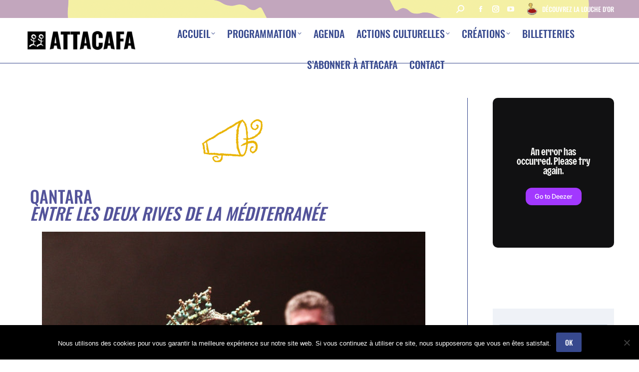

--- FILE ---
content_type: text/html; charset=UTF-8
request_url: https://attacafa.com/qantara/
body_size: 25568
content:
<!DOCTYPE html>
<!--[if !(IE 6) | !(IE 7) | !(IE 8)  ]><!-->
<html lang="fr-FR" class="no-js">
<!--<![endif]-->
<head>
	<meta charset="UTF-8" />
				<meta name="viewport" content="width=device-width, initial-scale=1, maximum-scale=1, user-scalable=0"/>
				<link rel="profile" href="https://gmpg.org/xfn/11" />
	<meta name='robots' content='index, follow, max-image-preview:large, max-snippet:-1, max-video-preview:-1' />

	<!-- This site is optimized with the Yoast SEO plugin v26.7 - https://yoast.com/wordpress/plugins/seo/ -->
	<title>Qantara | Attacafa</title>
	<link rel="canonical" href="https://attacafa.com/qantara/" />
	<meta property="og:locale" content="fr_FR" />
	<meta property="og:type" content="article" />
	<meta property="og:title" content="Qantara | Attacafa" />
	<meta property="og:description" content="QantaraEntre les deux rives de la Méditerranée Sous la direction artistique de Kamal Lmimouni, Qantara est le fruit de la rencontre entre flamenco et musique d’inspiration arabo-andalouse, deux esthétiques intiment&hellip;" />
	<meta property="og:url" content="https://attacafa.com/qantara/" />
	<meta property="og:site_name" content="Attacafa" />
	<meta property="article:publisher" content="https://www.facebook.com/Attacafa/" />
	<meta property="article:modified_time" content="2024-08-30T10:22:47+00:00" />
	<meta property="og:image" content="http://attacafa.com/wp-content/uploads/2023/06/attacafa-pictos-couleurs-diffspectacle-150x150.png" />
	<meta name="twitter:card" content="summary_large_image" />
	<meta name="twitter:site" content="@ATTACAFA" />
	<meta name="twitter:label1" content="Durée de lecture estimée" />
	<meta name="twitter:data1" content="4 minutes" />
	<script type="application/ld+json" class="yoast-schema-graph">{"@context":"https://schema.org","@graph":[{"@type":"WebPage","@id":"https://attacafa.com/qantara/","url":"https://attacafa.com/qantara/","name":"Qantara | Attacafa","isPartOf":{"@id":"https://attacafa.com/#website"},"primaryImageOfPage":{"@id":"https://attacafa.com/qantara/#primaryimage"},"image":{"@id":"https://attacafa.com/qantara/#primaryimage"},"thumbnailUrl":"http://attacafa.com/wp-content/uploads/2023/06/attacafa-pictos-couleurs-diffspectacle-150x150.png","datePublished":"2021-07-20T07:00:55+00:00","dateModified":"2024-08-30T10:22:47+00:00","breadcrumb":{"@id":"https://attacafa.com/qantara/#breadcrumb"},"inLanguage":"fr-FR","potentialAction":[{"@type":"ReadAction","target":["https://attacafa.com/qantara/"]}]},{"@type":"ImageObject","inLanguage":"fr-FR","@id":"https://attacafa.com/qantara/#primaryimage","url":"http://attacafa.com/wp-content/uploads/2023/06/attacafa-pictos-couleurs-diffspectacle-150x150.png","contentUrl":"http://attacafa.com/wp-content/uploads/2023/06/attacafa-pictos-couleurs-diffspectacle-150x150.png"},{"@type":"BreadcrumbList","@id":"https://attacafa.com/qantara/#breadcrumb","itemListElement":[{"@type":"ListItem","position":1,"name":"Accueil","item":"https://attacafa.com/"},{"@type":"ListItem","position":2,"name":"Qantara"}]},{"@type":"WebSite","@id":"https://attacafa.com/#website","url":"https://attacafa.com/","name":"Attacafa","description":"Scène universelle nomade","publisher":{"@id":"https://attacafa.com/#organization"},"potentialAction":[{"@type":"SearchAction","target":{"@type":"EntryPoint","urlTemplate":"https://attacafa.com/?s={search_term_string}"},"query-input":{"@type":"PropertyValueSpecification","valueRequired":true,"valueName":"search_term_string"}}],"inLanguage":"fr-FR"},{"@type":"Organization","@id":"https://attacafa.com/#organization","name":"Attacafa","url":"https://attacafa.com/","logo":{"@type":"ImageObject","inLanguage":"fr-FR","@id":"https://attacafa.com/#/schema/logo/image/","url":"https://attacafa.com/wp-content/uploads/2023/04/2023-04-attacafa-reseau-profil_Plan-de-travail-1-copie-2.png","contentUrl":"https://attacafa.com/wp-content/uploads/2023/04/2023-04-attacafa-reseau-profil_Plan-de-travail-1-copie-2.png","width":283,"height":283,"caption":"Attacafa"},"image":{"@id":"https://attacafa.com/#/schema/logo/image/"},"sameAs":["https://www.facebook.com/Attacafa/","https://x.com/ATTACAFA","https://www.youtube.com/@attacafa-sceneuniversellen9313","https://www.instagram.com/attacafa_scene_nomade/","https://bsky.app/profile/attacafa.bsky.social"]}]}</script>
	<!-- / Yoast SEO plugin. -->


<link rel='dns-prefetch' href='//fonts.googleapis.com' />
<link rel="alternate" type="application/rss+xml" title="Attacafa &raquo; Flux" href="https://attacafa.com/feed/" />
<link rel="alternate" type="text/calendar" title="Attacafa &raquo; Flux iCal" href="https://attacafa.com/programmation/?ical=1" />
<link rel="alternate" title="oEmbed (JSON)" type="application/json+oembed" href="https://attacafa.com/wp-json/oembed/1.0/embed?url=https%3A%2F%2Fattacafa.com%2Fqantara%2F" />
<link rel="alternate" title="oEmbed (XML)" type="text/xml+oembed" href="https://attacafa.com/wp-json/oembed/1.0/embed?url=https%3A%2F%2Fattacafa.com%2Fqantara%2F&#038;format=xml" />
		<!-- This site uses the Google Analytics by MonsterInsights plugin v9.11.1 - Using Analytics tracking - https://www.monsterinsights.com/ -->
		<!-- Remarque : MonsterInsights n’est actuellement pas configuré sur ce site. Le propriétaire doit authentifier son compte Google Analytics dans les réglages de MonsterInsights.  -->
					<!-- No tracking code set -->
				<!-- / Google Analytics by MonsterInsights -->
		<style id='wp-img-auto-sizes-contain-inline-css'>
img:is([sizes=auto i],[sizes^="auto," i]){contain-intrinsic-size:3000px 1500px}
/*# sourceURL=wp-img-auto-sizes-contain-inline-css */
</style>
<style id='wp-emoji-styles-inline-css'>

	img.wp-smiley, img.emoji {
		display: inline !important;
		border: none !important;
		box-shadow: none !important;
		height: 1em !important;
		width: 1em !important;
		margin: 0 0.07em !important;
		vertical-align: -0.1em !important;
		background: none !important;
		padding: 0 !important;
	}
/*# sourceURL=wp-emoji-styles-inline-css */
</style>
<style id='classic-theme-styles-inline-css'>
/*! This file is auto-generated */
.wp-block-button__link{color:#fff;background-color:#32373c;border-radius:9999px;box-shadow:none;text-decoration:none;padding:calc(.667em + 2px) calc(1.333em + 2px);font-size:1.125em}.wp-block-file__button{background:#32373c;color:#fff;text-decoration:none}
/*# sourceURL=/wp-includes/css/classic-themes.min.css */
</style>
<style id='global-styles-inline-css'>
:root{--wp--preset--aspect-ratio--square: 1;--wp--preset--aspect-ratio--4-3: 4/3;--wp--preset--aspect-ratio--3-4: 3/4;--wp--preset--aspect-ratio--3-2: 3/2;--wp--preset--aspect-ratio--2-3: 2/3;--wp--preset--aspect-ratio--16-9: 16/9;--wp--preset--aspect-ratio--9-16: 9/16;--wp--preset--color--black: #000000;--wp--preset--color--cyan-bluish-gray: #abb8c3;--wp--preset--color--white: #FFF;--wp--preset--color--pale-pink: #f78da7;--wp--preset--color--vivid-red: #cf2e2e;--wp--preset--color--luminous-vivid-orange: #ff6900;--wp--preset--color--luminous-vivid-amber: #fcb900;--wp--preset--color--light-green-cyan: #7bdcb5;--wp--preset--color--vivid-green-cyan: #00d084;--wp--preset--color--pale-cyan-blue: #8ed1fc;--wp--preset--color--vivid-cyan-blue: #0693e3;--wp--preset--color--vivid-purple: #9b51e0;--wp--preset--color--accent: #37498e;--wp--preset--color--dark-gray: #111;--wp--preset--color--light-gray: #767676;--wp--preset--gradient--vivid-cyan-blue-to-vivid-purple: linear-gradient(135deg,rgb(6,147,227) 0%,rgb(155,81,224) 100%);--wp--preset--gradient--light-green-cyan-to-vivid-green-cyan: linear-gradient(135deg,rgb(122,220,180) 0%,rgb(0,208,130) 100%);--wp--preset--gradient--luminous-vivid-amber-to-luminous-vivid-orange: linear-gradient(135deg,rgb(252,185,0) 0%,rgb(255,105,0) 100%);--wp--preset--gradient--luminous-vivid-orange-to-vivid-red: linear-gradient(135deg,rgb(255,105,0) 0%,rgb(207,46,46) 100%);--wp--preset--gradient--very-light-gray-to-cyan-bluish-gray: linear-gradient(135deg,rgb(238,238,238) 0%,rgb(169,184,195) 100%);--wp--preset--gradient--cool-to-warm-spectrum: linear-gradient(135deg,rgb(74,234,220) 0%,rgb(151,120,209) 20%,rgb(207,42,186) 40%,rgb(238,44,130) 60%,rgb(251,105,98) 80%,rgb(254,248,76) 100%);--wp--preset--gradient--blush-light-purple: linear-gradient(135deg,rgb(255,206,236) 0%,rgb(152,150,240) 100%);--wp--preset--gradient--blush-bordeaux: linear-gradient(135deg,rgb(254,205,165) 0%,rgb(254,45,45) 50%,rgb(107,0,62) 100%);--wp--preset--gradient--luminous-dusk: linear-gradient(135deg,rgb(255,203,112) 0%,rgb(199,81,192) 50%,rgb(65,88,208) 100%);--wp--preset--gradient--pale-ocean: linear-gradient(135deg,rgb(255,245,203) 0%,rgb(182,227,212) 50%,rgb(51,167,181) 100%);--wp--preset--gradient--electric-grass: linear-gradient(135deg,rgb(202,248,128) 0%,rgb(113,206,126) 100%);--wp--preset--gradient--midnight: linear-gradient(135deg,rgb(2,3,129) 0%,rgb(40,116,252) 100%);--wp--preset--font-size--small: 13px;--wp--preset--font-size--medium: 20px;--wp--preset--font-size--large: 36px;--wp--preset--font-size--x-large: 42px;--wp--preset--spacing--20: 0.44rem;--wp--preset--spacing--30: 0.67rem;--wp--preset--spacing--40: 1rem;--wp--preset--spacing--50: 1.5rem;--wp--preset--spacing--60: 2.25rem;--wp--preset--spacing--70: 3.38rem;--wp--preset--spacing--80: 5.06rem;--wp--preset--shadow--natural: 6px 6px 9px rgba(0, 0, 0, 0.2);--wp--preset--shadow--deep: 12px 12px 50px rgba(0, 0, 0, 0.4);--wp--preset--shadow--sharp: 6px 6px 0px rgba(0, 0, 0, 0.2);--wp--preset--shadow--outlined: 6px 6px 0px -3px rgb(255, 255, 255), 6px 6px rgb(0, 0, 0);--wp--preset--shadow--crisp: 6px 6px 0px rgb(0, 0, 0);}:where(.is-layout-flex){gap: 0.5em;}:where(.is-layout-grid){gap: 0.5em;}body .is-layout-flex{display: flex;}.is-layout-flex{flex-wrap: wrap;align-items: center;}.is-layout-flex > :is(*, div){margin: 0;}body .is-layout-grid{display: grid;}.is-layout-grid > :is(*, div){margin: 0;}:where(.wp-block-columns.is-layout-flex){gap: 2em;}:where(.wp-block-columns.is-layout-grid){gap: 2em;}:where(.wp-block-post-template.is-layout-flex){gap: 1.25em;}:where(.wp-block-post-template.is-layout-grid){gap: 1.25em;}.has-black-color{color: var(--wp--preset--color--black) !important;}.has-cyan-bluish-gray-color{color: var(--wp--preset--color--cyan-bluish-gray) !important;}.has-white-color{color: var(--wp--preset--color--white) !important;}.has-pale-pink-color{color: var(--wp--preset--color--pale-pink) !important;}.has-vivid-red-color{color: var(--wp--preset--color--vivid-red) !important;}.has-luminous-vivid-orange-color{color: var(--wp--preset--color--luminous-vivid-orange) !important;}.has-luminous-vivid-amber-color{color: var(--wp--preset--color--luminous-vivid-amber) !important;}.has-light-green-cyan-color{color: var(--wp--preset--color--light-green-cyan) !important;}.has-vivid-green-cyan-color{color: var(--wp--preset--color--vivid-green-cyan) !important;}.has-pale-cyan-blue-color{color: var(--wp--preset--color--pale-cyan-blue) !important;}.has-vivid-cyan-blue-color{color: var(--wp--preset--color--vivid-cyan-blue) !important;}.has-vivid-purple-color{color: var(--wp--preset--color--vivid-purple) !important;}.has-black-background-color{background-color: var(--wp--preset--color--black) !important;}.has-cyan-bluish-gray-background-color{background-color: var(--wp--preset--color--cyan-bluish-gray) !important;}.has-white-background-color{background-color: var(--wp--preset--color--white) !important;}.has-pale-pink-background-color{background-color: var(--wp--preset--color--pale-pink) !important;}.has-vivid-red-background-color{background-color: var(--wp--preset--color--vivid-red) !important;}.has-luminous-vivid-orange-background-color{background-color: var(--wp--preset--color--luminous-vivid-orange) !important;}.has-luminous-vivid-amber-background-color{background-color: var(--wp--preset--color--luminous-vivid-amber) !important;}.has-light-green-cyan-background-color{background-color: var(--wp--preset--color--light-green-cyan) !important;}.has-vivid-green-cyan-background-color{background-color: var(--wp--preset--color--vivid-green-cyan) !important;}.has-pale-cyan-blue-background-color{background-color: var(--wp--preset--color--pale-cyan-blue) !important;}.has-vivid-cyan-blue-background-color{background-color: var(--wp--preset--color--vivid-cyan-blue) !important;}.has-vivid-purple-background-color{background-color: var(--wp--preset--color--vivid-purple) !important;}.has-black-border-color{border-color: var(--wp--preset--color--black) !important;}.has-cyan-bluish-gray-border-color{border-color: var(--wp--preset--color--cyan-bluish-gray) !important;}.has-white-border-color{border-color: var(--wp--preset--color--white) !important;}.has-pale-pink-border-color{border-color: var(--wp--preset--color--pale-pink) !important;}.has-vivid-red-border-color{border-color: var(--wp--preset--color--vivid-red) !important;}.has-luminous-vivid-orange-border-color{border-color: var(--wp--preset--color--luminous-vivid-orange) !important;}.has-luminous-vivid-amber-border-color{border-color: var(--wp--preset--color--luminous-vivid-amber) !important;}.has-light-green-cyan-border-color{border-color: var(--wp--preset--color--light-green-cyan) !important;}.has-vivid-green-cyan-border-color{border-color: var(--wp--preset--color--vivid-green-cyan) !important;}.has-pale-cyan-blue-border-color{border-color: var(--wp--preset--color--pale-cyan-blue) !important;}.has-vivid-cyan-blue-border-color{border-color: var(--wp--preset--color--vivid-cyan-blue) !important;}.has-vivid-purple-border-color{border-color: var(--wp--preset--color--vivid-purple) !important;}.has-vivid-cyan-blue-to-vivid-purple-gradient-background{background: var(--wp--preset--gradient--vivid-cyan-blue-to-vivid-purple) !important;}.has-light-green-cyan-to-vivid-green-cyan-gradient-background{background: var(--wp--preset--gradient--light-green-cyan-to-vivid-green-cyan) !important;}.has-luminous-vivid-amber-to-luminous-vivid-orange-gradient-background{background: var(--wp--preset--gradient--luminous-vivid-amber-to-luminous-vivid-orange) !important;}.has-luminous-vivid-orange-to-vivid-red-gradient-background{background: var(--wp--preset--gradient--luminous-vivid-orange-to-vivid-red) !important;}.has-very-light-gray-to-cyan-bluish-gray-gradient-background{background: var(--wp--preset--gradient--very-light-gray-to-cyan-bluish-gray) !important;}.has-cool-to-warm-spectrum-gradient-background{background: var(--wp--preset--gradient--cool-to-warm-spectrum) !important;}.has-blush-light-purple-gradient-background{background: var(--wp--preset--gradient--blush-light-purple) !important;}.has-blush-bordeaux-gradient-background{background: var(--wp--preset--gradient--blush-bordeaux) !important;}.has-luminous-dusk-gradient-background{background: var(--wp--preset--gradient--luminous-dusk) !important;}.has-pale-ocean-gradient-background{background: var(--wp--preset--gradient--pale-ocean) !important;}.has-electric-grass-gradient-background{background: var(--wp--preset--gradient--electric-grass) !important;}.has-midnight-gradient-background{background: var(--wp--preset--gradient--midnight) !important;}.has-small-font-size{font-size: var(--wp--preset--font-size--small) !important;}.has-medium-font-size{font-size: var(--wp--preset--font-size--medium) !important;}.has-large-font-size{font-size: var(--wp--preset--font-size--large) !important;}.has-x-large-font-size{font-size: var(--wp--preset--font-size--x-large) !important;}
:where(.wp-block-post-template.is-layout-flex){gap: 1.25em;}:where(.wp-block-post-template.is-layout-grid){gap: 1.25em;}
:where(.wp-block-term-template.is-layout-flex){gap: 1.25em;}:where(.wp-block-term-template.is-layout-grid){gap: 1.25em;}
:where(.wp-block-columns.is-layout-flex){gap: 2em;}:where(.wp-block-columns.is-layout-grid){gap: 2em;}
:root :where(.wp-block-pullquote){font-size: 1.5em;line-height: 1.6;}
/*# sourceURL=global-styles-inline-css */
</style>
<link rel='stylesheet' id='contact-form-7-css' href='https://attacafa.com/wp-content/plugins/contact-form-7/includes/css/styles.css?ver=6.1.4' media='all' />
<link rel='stylesheet' id='cookie-notice-front-css' href='https://attacafa.com/wp-content/plugins/cookie-notice/css/front.min.css?ver=2.5.11' media='all' />
<link rel='stylesheet' id='tribe-events-v2-single-skeleton-css' href='https://attacafa.com/wp-content/plugins/the-events-calendar/build/css/tribe-events-single-skeleton.css?ver=6.15.13.1' media='all' />
<link rel='stylesheet' id='tribe-events-v2-single-skeleton-full-css' href='https://attacafa.com/wp-content/plugins/the-events-calendar/build/css/tribe-events-single-full.css?ver=6.15.13.1' media='all' />
<link rel='stylesheet' id='tec-events-elementor-widgets-base-styles-css' href='https://attacafa.com/wp-content/plugins/the-events-calendar/build/css/integrations/plugins/elementor/widgets/widget-base.css?ver=6.15.13.1' media='all' />
<link rel='stylesheet' id='cff-css' href='https://attacafa.com/wp-content/plugins/custom-facebook-feed/assets/css/cff-style.min.css?ver=4.3.4' media='all' />
<link rel='stylesheet' id='sb-font-awesome-css' href='https://attacafa.com/wp-content/plugins/custom-facebook-feed/assets/css/font-awesome.min.css?ver=4.7.0' media='all' />
<link rel='stylesheet' id='the7-font-css' href='https://attacafa.com/wp-content/themes/dt-the7/fonts/icomoon-the7-font/icomoon-the7-font.min.css?ver=12.9.1' media='all' />
<link rel='stylesheet' id='the7-awesome-fonts-css' href='https://attacafa.com/wp-content/themes/dt-the7/fonts/FontAwesome/css/all.min.css?ver=12.9.1' media='all' />
<link rel='stylesheet' id='the7-awesome-fonts-back-css' href='https://attacafa.com/wp-content/themes/dt-the7/fonts/FontAwesome/back-compat.min.css?ver=12.9.1' media='all' />
<link rel='stylesheet' id='the7-Defaults-css' href='https://attacafa.com/wp-content/uploads/smile_fonts/Defaults/Defaults.css?ver=6.9' media='all' />
<link rel='stylesheet' id='dt-web-fonts-css' href='https://fonts.googleapis.com/css?family=Montserrat:400,500,600,700%7COswald:400,500,600,700%7CRoboto:400,600,700%7CUbuntu:400,500,600,700%7CLato:400,600,700' media='all' />
<link rel='stylesheet' id='dt-main-css' href='https://attacafa.com/wp-content/themes/dt-the7/css/main.min.css?ver=12.9.1' media='all' />
<style id='dt-main-inline-css'>
body #load {
  display: block;
  height: 100%;
  overflow: hidden;
  position: fixed;
  width: 100%;
  z-index: 9901;
  opacity: 1;
  visibility: visible;
  transition: all .35s ease-out;
}
.load-wrap {
  width: 100%;
  height: 100%;
  background-position: center center;
  background-repeat: no-repeat;
  text-align: center;
  display: -ms-flexbox;
  display: -ms-flex;
  display: flex;
  -ms-align-items: center;
  -ms-flex-align: center;
  align-items: center;
  -ms-flex-flow: column wrap;
  flex-flow: column wrap;
  -ms-flex-pack: center;
  -ms-justify-content: center;
  justify-content: center;
}
.load-wrap > svg {
  position: absolute;
  top: 50%;
  left: 50%;
  transform: translate(-50%,-50%);
}
#load {
  background: var(--the7-elementor-beautiful-loading-bg,rgba(62,70,139,0.74));
  --the7-beautiful-spinner-color2: var(--the7-beautiful-spinner-color,#ffffff);
}

/*# sourceURL=dt-main-inline-css */
</style>
<link rel='stylesheet' id='the7-custom-scrollbar-css' href='https://attacafa.com/wp-content/themes/dt-the7/lib/custom-scrollbar/custom-scrollbar.min.css?ver=12.9.1' media='all' />
<link rel='stylesheet' id='the7-wpbakery-css' href='https://attacafa.com/wp-content/themes/dt-the7/css/wpbakery.min.css?ver=12.9.1' media='all' />
<link rel='stylesheet' id='the7-core-css' href='https://attacafa.com/wp-content/plugins/dt-the7-core/assets/css/post-type.min.css?ver=2.7.12' media='all' />
<link rel='stylesheet' id='cf7cf-style-css' href='https://attacafa.com/wp-content/plugins/cf7-conditional-fields/style.css?ver=2.6.7' media='all' />
<link rel='stylesheet' id='the7-css-vars-css' href='https://attacafa.com/wp-content/uploads/the7-css/css-vars.css?ver=629b269a5d30' media='all' />
<link rel='stylesheet' id='dt-custom-css' href='https://attacafa.com/wp-content/uploads/the7-css/custom.css?ver=629b269a5d30' media='all' />
<link rel='stylesheet' id='dt-media-css' href='https://attacafa.com/wp-content/uploads/the7-css/media.css?ver=629b269a5d30' media='all' />
<link rel='stylesheet' id='the7-mega-menu-css' href='https://attacafa.com/wp-content/uploads/the7-css/mega-menu.css?ver=629b269a5d30' media='all' />
<link rel='stylesheet' id='the7-elements-albums-portfolio-css' href='https://attacafa.com/wp-content/uploads/the7-css/the7-elements-albums-portfolio.css?ver=629b269a5d30' media='all' />
<link rel='stylesheet' id='the7-elements-css' href='https://attacafa.com/wp-content/uploads/the7-css/post-type-dynamic.css?ver=629b269a5d30' media='all' />
<link rel='stylesheet' id='elementor-icons-css' href='https://attacafa.com/wp-content/plugins/elementor/assets/lib/eicons/css/elementor-icons.min.css?ver=5.45.0' media='all' />
<link rel='stylesheet' id='elementor-frontend-css' href='https://attacafa.com/wp-content/plugins/elementor/assets/css/frontend.min.css?ver=3.34.1' media='all' />
<link rel='stylesheet' id='elementor-post-2172-css' href='https://attacafa.com/wp-content/uploads/elementor/css/post-2172.css?ver=1768561795' media='all' />
<link rel='stylesheet' id='cffstyles-css' href='https://attacafa.com/wp-content/plugins/custom-facebook-feed/assets/css/cff-style.min.css?ver=4.3.4' media='all' />
<link rel='stylesheet' id='widget-image-css' href='https://attacafa.com/wp-content/plugins/elementor/assets/css/widget-image.min.css?ver=3.34.1' media='all' />
<link rel='stylesheet' id='widget-heading-css' href='https://attacafa.com/wp-content/plugins/elementor/assets/css/widget-heading.min.css?ver=3.34.1' media='all' />
<link rel='stylesheet' id='widget-divider-css' href='https://attacafa.com/wp-content/plugins/elementor/assets/css/widget-divider.min.css?ver=3.34.1' media='all' />
<link rel='stylesheet' id='widget-video-css' href='https://attacafa.com/wp-content/plugins/elementor/assets/css/widget-video.min.css?ver=3.34.1' media='all' />
<link rel='stylesheet' id='swiper-css' href='https://attacafa.com/wp-content/plugins/elementor/assets/lib/swiper/v8/css/swiper.min.css?ver=8.4.5' media='all' />
<link rel='stylesheet' id='e-swiper-css' href='https://attacafa.com/wp-content/plugins/elementor/assets/css/conditionals/e-swiper.min.css?ver=3.34.1' media='all' />
<link rel='stylesheet' id='widget-image-carousel-css' href='https://attacafa.com/wp-content/plugins/elementor/assets/css/widget-image-carousel.min.css?ver=3.34.1' media='all' />
<link rel='stylesheet' id='elementor-post-2647-css' href='https://attacafa.com/wp-content/uploads/elementor/css/post-2647.css?ver=1768573754' media='all' />
<link rel='stylesheet' id='style-css' href='https://attacafa.com/wp-content/themes/dt-the7-child/style.css?ver=12.9.1' media='all' />
<link rel='stylesheet' id='the7-elementor-global-css' href='https://attacafa.com/wp-content/themes/dt-the7/css/compatibility/elementor/elementor-global.min.css?ver=12.9.1' media='all' />
<link rel='stylesheet' id='sib-front-css-css' href='https://attacafa.com/wp-content/plugins/mailin/css/mailin-front.css?ver=6.9' media='all' />
<link rel='stylesheet' id='elementor-gf-local-oswald-css' href='https://attacafa.com/wp-content/uploads/elementor/google-fonts/css/oswald.css?ver=1743602201' media='all' />
<link rel='stylesheet' id='elementor-gf-local-montserrat-css' href='https://attacafa.com/wp-content/uploads/elementor/google-fonts/css/montserrat.css?ver=1743602205' media='all' />
<script src="https://attacafa.com/wp-includes/js/jquery/jquery.min.js?ver=3.7.1" id="jquery-core-js"></script>
<script src="https://attacafa.com/wp-includes/js/jquery/jquery-migrate.min.js?ver=3.4.1" id="jquery-migrate-js"></script>
<script id="cookie-notice-front-js-before">
var cnArgs = {"ajaxUrl":"https:\/\/attacafa.com\/wp-admin\/admin-ajax.php","nonce":"ea2b0ad88c","hideEffect":"fade","position":"bottom","onScroll":false,"onScrollOffset":100,"onClick":false,"cookieName":"cookie_notice_accepted","cookieTime":2592000,"cookieTimeRejected":2592000,"globalCookie":false,"redirection":false,"cache":true,"revokeCookies":false,"revokeCookiesOpt":"automatic"};

//# sourceURL=cookie-notice-front-js-before
</script>
<script src="https://attacafa.com/wp-content/plugins/cookie-notice/js/front.min.js?ver=2.5.11" id="cookie-notice-front-js"></script>
<script src="//attacafa.com/wp-content/plugins/revslider/sr6/assets/js/rbtools.min.js?ver=6.7.38" async id="tp-tools-js"></script>
<script src="//attacafa.com/wp-content/plugins/revslider/sr6/assets/js/rs6.min.js?ver=6.7.38" async id="revmin-js"></script>
<script id="wpgmza_data-js-extra">
var wpgmza_google_api_status = {"message":"Enqueued","code":"ENQUEUED"};
//# sourceURL=wpgmza_data-js-extra
</script>
<script src="https://attacafa.com/wp-content/plugins/wp-google-maps/wpgmza_data.js?ver=6.9" id="wpgmza_data-js"></script>
<script id="dt-above-fold-js-extra">
var dtLocal = {"themeUrl":"https://attacafa.com/wp-content/themes/dt-the7","passText":"Pour voir ce contenu, entrer le mots de passe:","moreButtonText":{"loading":"Chargement...","loadMore":"Charger la suite"},"postID":"2647","ajaxurl":"https://attacafa.com/wp-admin/admin-ajax.php","REST":{"baseUrl":"https://attacafa.com/wp-json/the7/v1","endpoints":{"sendMail":"/send-mail"}},"contactMessages":{"required":"One or more fields have an error. Please check and try again.","terms":"Please accept the privacy policy.","fillTheCaptchaError":"Please, fill the captcha."},"captchaSiteKey":"","ajaxNonce":"de1461f7e4","pageData":{"type":"page","template":"page","layout":null},"themeSettings":{"smoothScroll":"off","lazyLoading":false,"desktopHeader":{"height":90},"ToggleCaptionEnabled":"disabled","ToggleCaption":"Navigation","floatingHeader":{"showAfter":94,"showMenu":true,"height":56,"logo":{"showLogo":true,"html":"\u003Cimg class=\" preload-me\" src=\"https://attacafa.com/wp-content/uploads/2023/04/Logo_poursite.png\" srcset=\"https://attacafa.com/wp-content/uploads/2023/04/Logo_poursite.png 114w, https://attacafa.com/wp-content/uploads/2023/04/Logo_poursite.png 114w\" width=\"114\" height=\"114\"   sizes=\"114px\" alt=\"Attacafa\" /\u003E","url":"https://attacafa.com/"}},"topLine":{"floatingTopLine":{"logo":{"showLogo":false,"html":""}}},"mobileHeader":{"firstSwitchPoint":1190,"secondSwitchPoint":500,"firstSwitchPointHeight":70,"secondSwitchPointHeight":56,"mobileToggleCaptionEnabled":"disabled","mobileToggleCaption":"Menu"},"stickyMobileHeaderFirstSwitch":{"logo":{"html":"\u003Cimg class=\" preload-me\" src=\"https://attacafa.com/wp-content/uploads/2023/05/2023-03-logo-attacafa_sansbordtrespetit.png\" srcset=\"https://attacafa.com/wp-content/uploads/2023/05/2023-03-logo-attacafa_sansbordtrespetit.png 255w, https://attacafa.com/wp-content/uploads/2023/05/2023-03-logo-attacafa_sansbordtrespetit.png 255w\" width=\"255\" height=\"45\"   sizes=\"255px\" alt=\"Attacafa\" /\u003E"}},"stickyMobileHeaderSecondSwitch":{"logo":{"html":"\u003Cimg class=\" preload-me\" src=\"https://attacafa.com/wp-content/uploads/2023/05/2023-03-logo-attacafa_sansbordtrespetit.png\" srcset=\"https://attacafa.com/wp-content/uploads/2023/05/2023-03-logo-attacafa_sansbordtrespetit.png 255w, https://attacafa.com/wp-content/uploads/2023/05/2023-03-logo-attacafa_sansbordtrespetit.png 255w\" width=\"255\" height=\"45\"   sizes=\"255px\" alt=\"Attacafa\" /\u003E"}},"sidebar":{"switchPoint":900},"boxedWidth":"1280px"},"VCMobileScreenWidth":"768","elementor":{"settings":{"container_width":1140}}};
var dtShare = {"shareButtonText":{"facebook":"Share on Facebook","twitter":"Share on X","pinterest":"Pin it","linkedin":"Share on Linkedin","whatsapp":"Share on Whatsapp"},"overlayOpacity":"99"};
//# sourceURL=dt-above-fold-js-extra
</script>
<script src="https://attacafa.com/wp-content/themes/dt-the7/js/above-the-fold.min.js?ver=12.9.1" id="dt-above-fold-js"></script>
<script id="sib-front-js-js-extra">
var sibErrMsg = {"invalidMail":"Veuillez entrer une adresse e-mail valide.","requiredField":"Veuillez compl\u00e9ter les champs obligatoires.","invalidDateFormat":"Veuillez entrer une date valide.","invalidSMSFormat":"Veuillez entrer une num\u00e9ro de t\u00e9l\u00e9phone valide."};
var ajax_sib_front_object = {"ajax_url":"https://attacafa.com/wp-admin/admin-ajax.php","ajax_nonce":"8a91a4e0ba","flag_url":"https://attacafa.com/wp-content/plugins/mailin/img/flags/"};
//# sourceURL=sib-front-js-js-extra
</script>
<script src="https://attacafa.com/wp-content/plugins/mailin/js/mailin-front.js?ver=1762266466" id="sib-front-js-js"></script>
<link rel="https://api.w.org/" href="https://attacafa.com/wp-json/" /><link rel="alternate" title="JSON" type="application/json" href="https://attacafa.com/wp-json/wp/v2/pages/2647" /><link rel="EditURI" type="application/rsd+xml" title="RSD" href="https://attacafa.com/xmlrpc.php?rsd" />
<meta name="generator" content="WordPress 6.9" />
<link rel='shortlink' href='https://attacafa.com/?p=2647' />

		<!-- GA Google Analytics @ https://m0n.co/ga -->
		<script>
			(function(i,s,o,g,r,a,m){i['GoogleAnalyticsObject']=r;i[r]=i[r]||function(){
			(i[r].q=i[r].q||[]).push(arguments)},i[r].l=1*new Date();a=s.createElement(o),
			m=s.getElementsByTagName(o)[0];a.async=1;a.src=g;m.parentNode.insertBefore(a,m)
			})(window,document,'script','https://www.google-analytics.com/analytics.js','ga');
			ga('create', 'UA-142983390-1', 'auto');
			ga('send', 'pageview');
		</script>

	<meta name="tec-api-version" content="v1"><meta name="tec-api-origin" content="https://attacafa.com"><link rel="alternate" href="https://attacafa.com/wp-json/tribe/events/v1/" /><meta name="generator" content="Elementor 3.34.1; settings: css_print_method-external, google_font-enabled, font_display-auto">
			<style>
				.e-con.e-parent:nth-of-type(n+4):not(.e-lazyloaded):not(.e-no-lazyload),
				.e-con.e-parent:nth-of-type(n+4):not(.e-lazyloaded):not(.e-no-lazyload) * {
					background-image: none !important;
				}
				@media screen and (max-height: 1024px) {
					.e-con.e-parent:nth-of-type(n+3):not(.e-lazyloaded):not(.e-no-lazyload),
					.e-con.e-parent:nth-of-type(n+3):not(.e-lazyloaded):not(.e-no-lazyload) * {
						background-image: none !important;
					}
				}
				@media screen and (max-height: 640px) {
					.e-con.e-parent:nth-of-type(n+2):not(.e-lazyloaded):not(.e-no-lazyload),
					.e-con.e-parent:nth-of-type(n+2):not(.e-lazyloaded):not(.e-no-lazyload) * {
						background-image: none !important;
					}
				}
			</style>
			<meta name="generator" content="Powered by WPBakery Page Builder - drag and drop page builder for WordPress."/>
<script>(()=>{var o=[],i={};["on","off","toggle","show"].forEach((l=>{i[l]=function(){o.push([l,arguments])}})),window.Boxzilla=i,window.boxzilla_queue=o})();</script><meta name="generator" content="Powered by Slider Revolution 6.7.38 - responsive, Mobile-Friendly Slider Plugin for WordPress with comfortable drag and drop interface." />
<script type="text/javascript" id="the7-loader-script">
document.addEventListener("DOMContentLoaded", function(event) {
	var load = document.getElementById("load");
	if(!load.classList.contains('loader-removed')){
		var removeLoading = setTimeout(function() {
			load.className += " loader-removed";
		}, 300);
	}
});
</script>
		<link rel="icon" href="https://attacafa.com/wp-content/uploads/2023/04/Logo_poursite.png" type="image/png" sizes="16x16"/><link rel="icon" href="https://attacafa.com/wp-content/uploads/2023/04/Logo_poursite.png" type="image/png" sizes="32x32"/><link rel="apple-touch-icon" href="https://attacafa.com/wp-content/uploads/2023/04/Logo_poursite.png"><link rel="apple-touch-icon" sizes="76x76" href="https://attacafa.com/wp-content/uploads/2023/04/Logo_poursite.png"><link rel="apple-touch-icon" sizes="120x120" href="https://attacafa.com/wp-content/uploads/2023/04/Logo_poursite.png"><link rel="apple-touch-icon" sizes="152x152" href="https://attacafa.com/wp-content/uploads/2023/04/Logo_poursite.png"><script>function setREVStartSize(e){
			//window.requestAnimationFrame(function() {
				window.RSIW = window.RSIW===undefined ? window.innerWidth : window.RSIW;
				window.RSIH = window.RSIH===undefined ? window.innerHeight : window.RSIH;
				try {
					var pw = document.getElementById(e.c).parentNode.offsetWidth,
						newh;
					pw = pw===0 || isNaN(pw) || (e.l=="fullwidth" || e.layout=="fullwidth") ? window.RSIW : pw;
					e.tabw = e.tabw===undefined ? 0 : parseInt(e.tabw);
					e.thumbw = e.thumbw===undefined ? 0 : parseInt(e.thumbw);
					e.tabh = e.tabh===undefined ? 0 : parseInt(e.tabh);
					e.thumbh = e.thumbh===undefined ? 0 : parseInt(e.thumbh);
					e.tabhide = e.tabhide===undefined ? 0 : parseInt(e.tabhide);
					e.thumbhide = e.thumbhide===undefined ? 0 : parseInt(e.thumbhide);
					e.mh = e.mh===undefined || e.mh=="" || e.mh==="auto" ? 0 : parseInt(e.mh,0);
					if(e.layout==="fullscreen" || e.l==="fullscreen")
						newh = Math.max(e.mh,window.RSIH);
					else{
						e.gw = Array.isArray(e.gw) ? e.gw : [e.gw];
						for (var i in e.rl) if (e.gw[i]===undefined || e.gw[i]===0) e.gw[i] = e.gw[i-1];
						e.gh = e.el===undefined || e.el==="" || (Array.isArray(e.el) && e.el.length==0)? e.gh : e.el;
						e.gh = Array.isArray(e.gh) ? e.gh : [e.gh];
						for (var i in e.rl) if (e.gh[i]===undefined || e.gh[i]===0) e.gh[i] = e.gh[i-1];
											
						var nl = new Array(e.rl.length),
							ix = 0,
							sl;
						e.tabw = e.tabhide>=pw ? 0 : e.tabw;
						e.thumbw = e.thumbhide>=pw ? 0 : e.thumbw;
						e.tabh = e.tabhide>=pw ? 0 : e.tabh;
						e.thumbh = e.thumbhide>=pw ? 0 : e.thumbh;
						for (var i in e.rl) nl[i] = e.rl[i]<window.RSIW ? 0 : e.rl[i];
						sl = nl[0];
						for (var i in nl) if (sl>nl[i] && nl[i]>0) { sl = nl[i]; ix=i;}
						var m = pw>(e.gw[ix]+e.tabw+e.thumbw) ? 1 : (pw-(e.tabw+e.thumbw)) / (e.gw[ix]);
						newh =  (e.gh[ix] * m) + (e.tabh + e.thumbh);
					}
					var el = document.getElementById(e.c);
					if (el!==null && el) el.style.height = newh+"px";
					el = document.getElementById(e.c+"_wrapper");
					if (el!==null && el) {
						el.style.height = newh+"px";
						el.style.display = "block";
					}
				} catch(e){
					console.log("Failure at Presize of Slider:" + e)
				}
			//});
		  };</script>
		<style id="wp-custom-css">
			/*
Vous pouvez ajouter du CSS personnalisé ici.

Cliquez sur l’icône d’aide ci-dessus pour en savoir plus.
*/


.menudouble{
font-size:10px;
}


.nouscontacter{   
box-shadow: 0 6px 18px rgba(0,0,0,0.1);
}

.extraitprog{
max-height: 100px;
overflow: hidden;
}

.single-tribe_events .tribe-events-event-image {
    text-align: left;
}

.mfp-title-wrap{
display:none;
}
.wpgmza_basic_row{
margin-top:0px!important;
padding:20px!important;
}
.stripe-style-1 *{
color:black;
}

.wpgmza-basic-listing-image-holder{
border-top-width:0px;
}

.reseauhomepage{
margin-bottom:0px;
}

#media_image-2{
text-align:right;
}

.louchedor{
margin-right:10px!important;
}

#fancy-header.title-center > .wf-wrap {    
background-color: rgba(15, 21, 19, 0.3);!important
}

#fancy-header.title-center > .wf-wrap, #fancy-header.content-left > .wf-wrap, #fancy-header.content-right > .wf-wrap{
max-width:100%;
}

.codepourcacher{
display:none;
}

.page-title > .wf-wrap, .article-top-bar > .wf-wrap, #fancy-header > .wf-wrap{
background-color:rgba(15, 21, 19, 0.3);!important
}		</style>
		<noscript><style> .wpb_animate_when_almost_visible { opacity: 1; }</style></noscript></head>
<body id="the7-body" class="wp-singular page-template-default page page-id-2647 wp-custom-logo wp-embed-responsive wp-theme-dt-the7 wp-child-theme-dt-the7-child cookies-not-set the7-core-ver-2.7.12 tribe-no-js dt-responsive-on right-mobile-menu-close-icon ouside-menu-close-icon mobile-hamburger-close-bg-enable mobile-hamburger-close-bg-hover-enable  fade-medium-mobile-menu-close-icon fade-medium-menu-close-icon srcset-enabled btn-flat custom-btn-color custom-btn-hover-color shadow-element-decoration phantom-sticky phantom-line-decoration phantom-custom-logo-on floating-mobile-menu-icon top-header first-switch-logo-left first-switch-menu-right second-switch-logo-left second-switch-menu-right right-mobile-menu layzr-loading-on popup-message-style the7-ver-12.9.1 dt-fa-compatibility wpb-js-composer js-comp-ver-6.1 vc_responsive elementor-default elementor-kit-2172 elementor-page elementor-page-2647">
<!-- The7 12.9.1 -->
<div id="load" class="spinner-loader">
	<div class="load-wrap"><style type="text/css">
    [class*="the7-spinner-animate-"]{
        animation: spinner-animation 1s cubic-bezier(1,1,1,1) infinite;
        x:46.5px;
        y:40px;
        width:7px;
        height:20px;
        fill:var(--the7-beautiful-spinner-color2);
        opacity: 0.2;
    }
    .the7-spinner-animate-2{
        animation-delay: 0.083s;
    }
    .the7-spinner-animate-3{
        animation-delay: 0.166s;
    }
    .the7-spinner-animate-4{
         animation-delay: 0.25s;
    }
    .the7-spinner-animate-5{
         animation-delay: 0.33s;
    }
    .the7-spinner-animate-6{
         animation-delay: 0.416s;
    }
    .the7-spinner-animate-7{
         animation-delay: 0.5s;
    }
    .the7-spinner-animate-8{
         animation-delay: 0.58s;
    }
    .the7-spinner-animate-9{
         animation-delay: 0.666s;
    }
    .the7-spinner-animate-10{
         animation-delay: 0.75s;
    }
    .the7-spinner-animate-11{
        animation-delay: 0.83s;
    }
    .the7-spinner-animate-12{
        animation-delay: 0.916s;
    }
    @keyframes spinner-animation{
        from {
            opacity: 1;
        }
        to{
            opacity: 0;
        }
    }
</style>
<svg width="75px" height="75px" xmlns="http://www.w3.org/2000/svg" viewBox="0 0 100 100" preserveAspectRatio="xMidYMid">
	<rect class="the7-spinner-animate-1" rx="5" ry="5" transform="rotate(0 50 50) translate(0 -30)"></rect>
	<rect class="the7-spinner-animate-2" rx="5" ry="5" transform="rotate(30 50 50) translate(0 -30)"></rect>
	<rect class="the7-spinner-animate-3" rx="5" ry="5" transform="rotate(60 50 50) translate(0 -30)"></rect>
	<rect class="the7-spinner-animate-4" rx="5" ry="5" transform="rotate(90 50 50) translate(0 -30)"></rect>
	<rect class="the7-spinner-animate-5" rx="5" ry="5" transform="rotate(120 50 50) translate(0 -30)"></rect>
	<rect class="the7-spinner-animate-6" rx="5" ry="5" transform="rotate(150 50 50) translate(0 -30)"></rect>
	<rect class="the7-spinner-animate-7" rx="5" ry="5" transform="rotate(180 50 50) translate(0 -30)"></rect>
	<rect class="the7-spinner-animate-8" rx="5" ry="5" transform="rotate(210 50 50) translate(0 -30)"></rect>
	<rect class="the7-spinner-animate-9" rx="5" ry="5" transform="rotate(240 50 50) translate(0 -30)"></rect>
	<rect class="the7-spinner-animate-10" rx="5" ry="5" transform="rotate(270 50 50) translate(0 -30)"></rect>
	<rect class="the7-spinner-animate-11" rx="5" ry="5" transform="rotate(300 50 50) translate(0 -30)"></rect>
	<rect class="the7-spinner-animate-12" rx="5" ry="5" transform="rotate(330 50 50) translate(0 -30)"></rect>
</svg></div>
</div>
<div id="page" >
	<a class="skip-link screen-reader-text" href="#content">Contenu en pleine largeur</a>

<div class="masthead inline-header center widgets full-height line-decoration shadow-mobile-header-decoration small-mobile-menu-icon mobile-menu-icon-bg-on mobile-menu-icon-hover-bg-on dt-parent-menu-clickable show-sub-menu-on-hover" >

	<div class="top-bar">
	<div class="top-bar-bg" ></div>
	<div class="mini-widgets left-widgets"></div><div class="right-widgets mini-widgets"><div class="mini-search show-on-desktop near-logo-first-switch near-logo-second-switch popup-search custom-icon"><form class="searchform mini-widget-searchform" role="search" method="get" action="https://attacafa.com/">

	<div class="screen-reader-text">Search:</div>

	
		<a href="" class="submit text-disable"><i class=" mw-icon the7-mw-icon-search-bold"></i></a>
		<div class="popup-search-wrap">
			<input type="text" aria-label="Search" class="field searchform-s" name="s" value="" placeholder="Type and hit enter …" title="Search form"/>
			<a href="" class="search-icon"  aria-label="Search"><i class="the7-mw-icon-search-bold" aria-hidden="true"></i></a>
		</div>

			<input type="submit" class="assistive-text searchsubmit" value="Go!"/>
</form>
</div><div class="soc-ico show-on-desktop in-menu-first-switch in-menu-second-switch disabled-bg disabled-border border-off hover-custom-bg hover-disabled-border  hover-border-off"><a title="Facebook page opens in new window" href="https://www.facebook.com/Attacafa/" target="_blank" class="facebook"><span class="soc-font-icon"></span><span class="screen-reader-text">Facebook page opens in new window</span></a><a title="Instagram page opens in new window" href="https://www.instagram.com/attacafa_scene_nomade/" target="_blank" class="instagram"><span class="soc-font-icon"></span><span class="screen-reader-text">Instagram page opens in new window</span></a><a title="YouTube page opens in new window" href="https://www.youtube.com/channel/UCC8lloXTMESz9o0fi9RWHjA" target="_blank" class="you-tube"><span class="soc-font-icon"></span><span class="screen-reader-text">YouTube page opens in new window</span></a></div><div class="mini-nav show-on-desktop in-menu-first-switch in-menu-second-switch list-type-menu select-type-menu-first-switch select-type-menu-second-switch"><ul id="top-menu"><li class="menu-item menu-item-type-custom menu-item-object-custom menu-item-296 first last depth-0"><a href='http://lalouchedor.com/' data-level='1'><span class="menu-item-text"><span class="menu-text"><a href="http://lalouchedor.com/" target="_blank"><img class="louchedor" src="http://attacafa.com/wp-content/uploads/2017/06/logo-la-louche-dor-e1497611882106.png">  Découvrez la Louche d&rsquo;Or</a></span></span></a></li> </ul><div class="menu-select"><span class="customSelect1"><span class="customSelectInner"><i class=" the7-mw-icon-dropdown-menu-bold"></i>Menu barre haute</span></span></div></div></div></div>

	<header class="header-bar" role="banner">

		<div class="branding">
	<div id="site-title" class="assistive-text">Attacafa</div>
	<div id="site-description" class="assistive-text">Scène universelle nomade</div>
	<a class="" href="https://attacafa.com/"><img class=" preload-me" src="https://attacafa.com/wp-content/uploads/2023/05/2023-03-logo-attacafa_sansbordtrespetit.png" srcset="https://attacafa.com/wp-content/uploads/2023/05/2023-03-logo-attacafa_sansbordtrespetit.png 255w, https://attacafa.com/wp-content/uploads/2023/05/2023-03-logo-attacafa_sansbordtrespetit.png 255w" width="255" height="45"   sizes="255px" alt="Attacafa" /></a></div>

		<ul id="primary-menu" class="main-nav level-arrows-on"><li class="menu-item menu-item-type-custom menu-item-object-custom menu-item-home menu-item-has-children menu-item-2498 first has-children depth-0"><a href='http://attacafa.com' data-level='1' aria-haspopup='true' aria-expanded='false'><span class="menu-item-text"><span class="menu-text">Accueil</span></span></a><ul class="sub-nav hover-style-bg level-arrows-on" role="group"><li class="menu-item menu-item-type-post_type menu-item-object-page menu-item-7418 first depth-1"><a href='https://attacafa.com/notre-petite-utopie/' data-level='2'><span class="menu-item-text"><span class="menu-text">Notre petite utopie</span></span></a></li> <li class="menu-item menu-item-type-post_type menu-item-object-page menu-item-2802 depth-1"><a href='https://attacafa.com/presentation/lequipe/' data-level='2'><span class="menu-item-text"><span class="menu-text">L’équipe</span></span></a></li> <li class="menu-item menu-item-type-post_type menu-item-object-page menu-item-2803 depth-1"><a href='https://attacafa.com/presentation/nos-partenaires/' data-level='2'><span class="menu-item-text"><span class="menu-text">Nos partenaires</span></span></a></li> <li class="menu-item menu-item-type-post_type menu-item-object-page menu-item-3469 depth-1"><a href='https://attacafa.com/nos-engagements/' data-level='2'><span class="menu-item-text"><span class="menu-text">Nos engagements</span></span></a></li> </ul></li> <li class="menu-item menu-item-type-custom menu-item-object-custom menu-item-home menu-item-has-children menu-item-3874 has-children depth-0"><a href='https://attacafa.com' data-level='1' aria-haspopup='true' aria-expanded='false'><span class="menu-item-text"><span class="menu-text">Programmation</span></span></a><ul class="sub-nav hover-style-bg level-arrows-on" role="group"><li class="menu-item menu-item-type-post_type menu-item-object-page menu-item-2508 first depth-1"><a href='https://attacafa.com/programmation-nomade/' data-level='2'><span class="menu-item-text"><span class="menu-text">Programmation nomade</span></span></a></li> <li class="menu-item menu-item-type-post_type menu-item-object-page menu-item-2478 depth-1"><a href='https://attacafa.com/nos-festivals/' data-level='2'><span class="menu-item-text"><span class="menu-text">Nos festivals</span></span></a></li> </ul></li> <li class="menu-item menu-item-type-post_type menu-item-object-page menu-item-3873 depth-0"><a href='https://attacafa.com/agenda/' data-level='1'><span class="menu-item-text"><span class="menu-text">Agenda</span></span></a></li> <li class="menu-item menu-item-type-custom menu-item-object-custom menu-item-has-children menu-item-3618 has-children depth-0"><a href='https://attacafa.com/actions-culturelles/' data-level='1' aria-haspopup='true' aria-expanded='false'><span class="menu-item-text"><span class="menu-text">Actions culturelles</span></span></a><ul class="sub-nav hover-style-bg level-arrows-on" role="group"><li class="menu-item menu-item-type-post_type menu-item-object-page menu-item-2607 first depth-1"><a href='https://attacafa.com/cours-oud/' data-level='2'><span class="menu-item-text"><span class="menu-text">Cours de Oud</span></span></a></li> <li class="menu-item menu-item-type-post_type menu-item-object-page menu-item-3624 depth-1"><a href='https://attacafa.com/radio-campus-2/' data-level='2'><span class="menu-item-text"><span class="menu-text">Radio Campus</span></span></a></li> <li class="menu-item menu-item-type-post_type menu-item-object-page menu-item-6832 depth-1"><a href='https://attacafa.com/on-a-du-bol/' data-level='2'><span class="menu-item-text"><span class="menu-text">On a du bol !</span></span></a></li> <li class="menu-item menu-item-type-post_type menu-item-object-page menu-item-has-children menu-item-3631 has-children depth-1"><a href='https://attacafa.com/les-projets-passes/' data-level='2' aria-haspopup='true' aria-expanded='false'><span class="menu-item-text"><span class="menu-text">Les projets passés</span></span></a><ul class="sub-nav hover-style-bg level-arrows-on" role="group"><li class="menu-item menu-item-type-post_type menu-item-object-page menu-item-4403 first depth-2"><a href='https://attacafa.com/lart-detre-ensemble/' data-level='3'><span class="menu-item-text"><span class="menu-text">L’art d’être ensemble</span></span></a></li> <li class="menu-item menu-item-type-post_type menu-item-object-page menu-item-3856 depth-2"><a href='https://attacafa.com/les-nuits-des-doutes/' data-level='3'><span class="menu-item-text"><span class="menu-text">Les Nuits des Doutes</span></span></a></li> <li class="menu-item menu-item-type-post_type menu-item-object-page menu-item-3623 depth-2"><a href='https://attacafa.com/le-pont/' data-level='3'><span class="menu-item-text"><span class="menu-text">Le Pont</span></span></a></li> <li class="menu-item menu-item-type-post_type menu-item-object-page menu-item-5689 depth-2"><a href='https://attacafa.com/dou-viennent-elles/' data-level='3'><span class="menu-item-text"><span class="menu-text">D’où viennent-elles ?</span></span></a></li> </ul></li> </ul></li> <li class="menu-item menu-item-type-post_type menu-item-object-page current-menu-ancestor current-menu-parent current_page_parent current_page_ancestor menu-item-has-children menu-item-2614 act has-children depth-0"><a href='https://attacafa.com/creations/' data-level='1' aria-haspopup='true' aria-expanded='false'><span class="menu-item-text"><span class="menu-text">Créations</span></span></a><ul class="sub-nav hover-style-bg level-arrows-on" role="group"><li class="menu-item menu-item-type-post_type menu-item-object-page menu-item-6680 first depth-1"><a href='https://attacafa.com/nomades/' data-level='2'><span class="menu-item-text"><span class="menu-text">Nomades</span></span></a></li> <li class="menu-item menu-item-type-custom menu-item-object-custom menu-item-has-children menu-item-3500 has-children depth-1"><a href='http://attacafa.com/creations/' data-level='2' aria-haspopup='true' aria-expanded='false'><span class="menu-item-text"><span class="menu-text">Radio Fréquence Monde</span></span></a><ul class="sub-nav hover-style-bg level-arrows-on" role="group"><li class="menu-item menu-item-type-post_type menu-item-object-page menu-item-2694 first depth-2"><a href='https://attacafa.com/radio-frequence-monde/' data-level='3'><span class="menu-item-text"><span class="menu-text">Le spectacle</span></span></a></li> <li class="menu-item menu-item-type-post_type menu-item-object-page menu-item-3458 depth-2"><a href='https://attacafa.com/radio-frequence-monde-2/' data-level='3'><span class="menu-item-text"><span class="menu-text">L&rsquo;exposition</span></span></a></li> <li class="menu-item menu-item-type-post_type menu-item-object-page menu-item-3459 depth-2"><a href='https://attacafa.com/exposition/podcast/' data-level='3'><span class="menu-item-text"><span class="menu-text">La chaîne de podcast</span></span></a></li> </ul></li> <li class="menu-item menu-item-type-post_type menu-item-object-page current-menu-item page_item page-item-2647 current_page_item menu-item-2693 act depth-1"><a href='https://attacafa.com/qantara/' data-level='2'><span class="menu-item-text"><span class="menu-text">Qantara</span></span></a></li> <li class="menu-item menu-item-type-post_type menu-item-object-page menu-item-2692 depth-1"><a href='https://attacafa.com/outro-lugar/' data-level='2'><span class="menu-item-text"><span class="menu-text">Outro Lugar</span></span></a></li> </ul></li> <li class="menu-item menu-item-type-post_type menu-item-object-page menu-item-6588 depth-0"><a href='https://attacafa.com/billetterie/' data-level='1'><span class="menu-item-text"><span class="menu-text">Billetteries</span></span></a></li> <li class="menu-item menu-item-type-custom menu-item-object-custom menu-item-6301 depth-0"><a href='https://www.helloasso.com/associations/attacafa/adhesions/abonne-es-attacafa-2025-2026' target='_blank' data-level='1'><span class="menu-item-text"><span class="menu-text">S&rsquo;abonner à Attacafa</span></span></a></li> <li class="menu-item menu-item-type-post_type menu-item-object-page menu-item-2815 last depth-0"><a href='https://attacafa.com/contact/' data-level='1'><span class="menu-item-text"><span class="menu-text">Contact</span></span></a></li> </ul>
		
	</header>

</div>
<div role="navigation" aria-label="Main Menu" class="dt-mobile-header mobile-menu-show-divider">
	<div class="dt-close-mobile-menu-icon" aria-label="Close" role="button" tabindex="0"><div class="close-line-wrap"><span class="close-line"></span><span class="close-line"></span><span class="close-line"></span></div></div>	<ul id="mobile-menu" class="mobile-main-nav">
		<li class="menu-item menu-item-type-custom menu-item-object-custom menu-item-home menu-item-has-children menu-item-2498 first has-children depth-0"><a href='http://attacafa.com' data-level='1' aria-haspopup='true' aria-expanded='false'><span class="menu-item-text"><span class="menu-text">Accueil</span></span></a><ul class="sub-nav hover-style-bg level-arrows-on" role="group"><li class="menu-item menu-item-type-post_type menu-item-object-page menu-item-7418 first depth-1"><a href='https://attacafa.com/notre-petite-utopie/' data-level='2'><span class="menu-item-text"><span class="menu-text">Notre petite utopie</span></span></a></li> <li class="menu-item menu-item-type-post_type menu-item-object-page menu-item-2802 depth-1"><a href='https://attacafa.com/presentation/lequipe/' data-level='2'><span class="menu-item-text"><span class="menu-text">L’équipe</span></span></a></li> <li class="menu-item menu-item-type-post_type menu-item-object-page menu-item-2803 depth-1"><a href='https://attacafa.com/presentation/nos-partenaires/' data-level='2'><span class="menu-item-text"><span class="menu-text">Nos partenaires</span></span></a></li> <li class="menu-item menu-item-type-post_type menu-item-object-page menu-item-3469 depth-1"><a href='https://attacafa.com/nos-engagements/' data-level='2'><span class="menu-item-text"><span class="menu-text">Nos engagements</span></span></a></li> </ul></li> <li class="menu-item menu-item-type-custom menu-item-object-custom menu-item-home menu-item-has-children menu-item-3874 has-children depth-0"><a href='https://attacafa.com' data-level='1' aria-haspopup='true' aria-expanded='false'><span class="menu-item-text"><span class="menu-text">Programmation</span></span></a><ul class="sub-nav hover-style-bg level-arrows-on" role="group"><li class="menu-item menu-item-type-post_type menu-item-object-page menu-item-2508 first depth-1"><a href='https://attacafa.com/programmation-nomade/' data-level='2'><span class="menu-item-text"><span class="menu-text">Programmation nomade</span></span></a></li> <li class="menu-item menu-item-type-post_type menu-item-object-page menu-item-2478 depth-1"><a href='https://attacafa.com/nos-festivals/' data-level='2'><span class="menu-item-text"><span class="menu-text">Nos festivals</span></span></a></li> </ul></li> <li class="menu-item menu-item-type-post_type menu-item-object-page menu-item-3873 depth-0"><a href='https://attacafa.com/agenda/' data-level='1'><span class="menu-item-text"><span class="menu-text">Agenda</span></span></a></li> <li class="menu-item menu-item-type-custom menu-item-object-custom menu-item-has-children menu-item-3618 has-children depth-0"><a href='https://attacafa.com/actions-culturelles/' data-level='1' aria-haspopup='true' aria-expanded='false'><span class="menu-item-text"><span class="menu-text">Actions culturelles</span></span></a><ul class="sub-nav hover-style-bg level-arrows-on" role="group"><li class="menu-item menu-item-type-post_type menu-item-object-page menu-item-2607 first depth-1"><a href='https://attacafa.com/cours-oud/' data-level='2'><span class="menu-item-text"><span class="menu-text">Cours de Oud</span></span></a></li> <li class="menu-item menu-item-type-post_type menu-item-object-page menu-item-3624 depth-1"><a href='https://attacafa.com/radio-campus-2/' data-level='2'><span class="menu-item-text"><span class="menu-text">Radio Campus</span></span></a></li> <li class="menu-item menu-item-type-post_type menu-item-object-page menu-item-6832 depth-1"><a href='https://attacafa.com/on-a-du-bol/' data-level='2'><span class="menu-item-text"><span class="menu-text">On a du bol !</span></span></a></li> <li class="menu-item menu-item-type-post_type menu-item-object-page menu-item-has-children menu-item-3631 has-children depth-1"><a href='https://attacafa.com/les-projets-passes/' data-level='2' aria-haspopup='true' aria-expanded='false'><span class="menu-item-text"><span class="menu-text">Les projets passés</span></span></a><ul class="sub-nav hover-style-bg level-arrows-on" role="group"><li class="menu-item menu-item-type-post_type menu-item-object-page menu-item-4403 first depth-2"><a href='https://attacafa.com/lart-detre-ensemble/' data-level='3'><span class="menu-item-text"><span class="menu-text">L’art d’être ensemble</span></span></a></li> <li class="menu-item menu-item-type-post_type menu-item-object-page menu-item-3856 depth-2"><a href='https://attacafa.com/les-nuits-des-doutes/' data-level='3'><span class="menu-item-text"><span class="menu-text">Les Nuits des Doutes</span></span></a></li> <li class="menu-item menu-item-type-post_type menu-item-object-page menu-item-3623 depth-2"><a href='https://attacafa.com/le-pont/' data-level='3'><span class="menu-item-text"><span class="menu-text">Le Pont</span></span></a></li> <li class="menu-item menu-item-type-post_type menu-item-object-page menu-item-5689 depth-2"><a href='https://attacafa.com/dou-viennent-elles/' data-level='3'><span class="menu-item-text"><span class="menu-text">D’où viennent-elles ?</span></span></a></li> </ul></li> </ul></li> <li class="menu-item menu-item-type-post_type menu-item-object-page current-menu-ancestor current-menu-parent current_page_parent current_page_ancestor menu-item-has-children menu-item-2614 act has-children depth-0"><a href='https://attacafa.com/creations/' data-level='1' aria-haspopup='true' aria-expanded='false'><span class="menu-item-text"><span class="menu-text">Créations</span></span></a><ul class="sub-nav hover-style-bg level-arrows-on" role="group"><li class="menu-item menu-item-type-post_type menu-item-object-page menu-item-6680 first depth-1"><a href='https://attacafa.com/nomades/' data-level='2'><span class="menu-item-text"><span class="menu-text">Nomades</span></span></a></li> <li class="menu-item menu-item-type-custom menu-item-object-custom menu-item-has-children menu-item-3500 has-children depth-1"><a href='http://attacafa.com/creations/' data-level='2' aria-haspopup='true' aria-expanded='false'><span class="menu-item-text"><span class="menu-text">Radio Fréquence Monde</span></span></a><ul class="sub-nav hover-style-bg level-arrows-on" role="group"><li class="menu-item menu-item-type-post_type menu-item-object-page menu-item-2694 first depth-2"><a href='https://attacafa.com/radio-frequence-monde/' data-level='3'><span class="menu-item-text"><span class="menu-text">Le spectacle</span></span></a></li> <li class="menu-item menu-item-type-post_type menu-item-object-page menu-item-3458 depth-2"><a href='https://attacafa.com/radio-frequence-monde-2/' data-level='3'><span class="menu-item-text"><span class="menu-text">L&rsquo;exposition</span></span></a></li> <li class="menu-item menu-item-type-post_type menu-item-object-page menu-item-3459 depth-2"><a href='https://attacafa.com/exposition/podcast/' data-level='3'><span class="menu-item-text"><span class="menu-text">La chaîne de podcast</span></span></a></li> </ul></li> <li class="menu-item menu-item-type-post_type menu-item-object-page current-menu-item page_item page-item-2647 current_page_item menu-item-2693 act depth-1"><a href='https://attacafa.com/qantara/' data-level='2'><span class="menu-item-text"><span class="menu-text">Qantara</span></span></a></li> <li class="menu-item menu-item-type-post_type menu-item-object-page menu-item-2692 depth-1"><a href='https://attacafa.com/outro-lugar/' data-level='2'><span class="menu-item-text"><span class="menu-text">Outro Lugar</span></span></a></li> </ul></li> <li class="menu-item menu-item-type-post_type menu-item-object-page menu-item-6588 depth-0"><a href='https://attacafa.com/billetterie/' data-level='1'><span class="menu-item-text"><span class="menu-text">Billetteries</span></span></a></li> <li class="menu-item menu-item-type-custom menu-item-object-custom menu-item-6301 depth-0"><a href='https://www.helloasso.com/associations/attacafa/adhesions/abonne-es-attacafa-2025-2026' target='_blank' data-level='1'><span class="menu-item-text"><span class="menu-text">S&rsquo;abonner à Attacafa</span></span></a></li> <li class="menu-item menu-item-type-post_type menu-item-object-page menu-item-2815 last depth-0"><a href='https://attacafa.com/contact/' data-level='1'><span class="menu-item-text"><span class="menu-text">Contact</span></span></a></li> 	</ul>
	<div class='mobile-mini-widgets-in-menu'></div>
</div>



<div id="main" class="sidebar-right sidebar-divider-vertical">

	
	<div class="main-gradient"></div>
	<div class="wf-wrap">
	<div class="wf-container-main">

	


	<div id="content" class="content" role="main">

				<div data-elementor-type="wp-page" data-elementor-id="2647" class="elementor elementor-2647">
						<section class="elementor-section elementor-top-section elementor-element elementor-element-dc6b129 elementor-section-boxed elementor-section-height-default elementor-section-height-default" data-id="dc6b129" data-element_type="section">
						<div class="elementor-container elementor-column-gap-default">
					<div class="elementor-column elementor-col-100 elementor-top-column elementor-element elementor-element-f030e97" data-id="f030e97" data-element_type="column">
			<div class="elementor-widget-wrap elementor-element-populated">
						<div class="elementor-element elementor-element-c54f1d4 elementor-widget elementor-widget-image" data-id="c54f1d4" data-element_type="widget" data-widget_type="image.default">
				<div class="elementor-widget-container">
															<img decoding="async" width="150" height="150" src="https://attacafa.com/wp-content/uploads/2023/06/attacafa-pictos-couleurs-diffspectacle-150x150.png" class="attachment-thumbnail size-thumbnail wp-image-4986" alt="" srcset="https://attacafa.com/wp-content/uploads/2023/06/attacafa-pictos-couleurs-diffspectacle-150x150.png 150w, https://attacafa.com/wp-content/uploads/2023/06/attacafa-pictos-couleurs-diffspectacle-300x300.png 300w, https://attacafa.com/wp-content/uploads/2023/06/attacafa-pictos-couleurs-diffspectacle-1024x1024.png 1024w, https://attacafa.com/wp-content/uploads/2023/06/attacafa-pictos-couleurs-diffspectacle-768x768.png 768w, https://attacafa.com/wp-content/uploads/2023/06/attacafa-pictos-couleurs-diffspectacle-1536x1536.png 1536w, https://attacafa.com/wp-content/uploads/2023/06/attacafa-pictos-couleurs-diffspectacle-2048x2048.png 2048w" sizes="(max-width: 150px) 100vw, 150px" />															</div>
				</div>
					</div>
		</div>
					</div>
		</section>
				<section class="elementor-section elementor-top-section elementor-element elementor-element-433f5e8 elementor-section-boxed elementor-section-height-default elementor-section-height-default" data-id="433f5e8" data-element_type="section">
						<div class="elementor-container elementor-column-gap-default">
					<div class="elementor-column elementor-col-100 elementor-top-column elementor-element elementor-element-e2ca923" data-id="e2ca923" data-element_type="column">
			<div class="elementor-widget-wrap elementor-element-populated">
						<div class="elementor-element elementor-element-1410296 elementor-widget elementor-widget-heading" data-id="1410296" data-element_type="widget" data-widget_type="heading.default">
				<div class="elementor-widget-container">
					<h2 class="elementor-heading-title elementor-size-default">Qantara<br><i>Entre les deux rives de la Méditerranée</i></h2>				</div>
				</div>
					</div>
		</div>
					</div>
		</section>
				<section class="elementor-section elementor-top-section elementor-element elementor-element-43c857a elementor-section-boxed elementor-section-height-default elementor-section-height-default" data-id="43c857a" data-element_type="section">
						<div class="elementor-container elementor-column-gap-default">
					<div class="elementor-column elementor-col-100 elementor-top-column elementor-element elementor-element-c45f3e3" data-id="c45f3e3" data-element_type="column">
			<div class="elementor-widget-wrap elementor-element-populated">
						<div class="elementor-element elementor-element-4b49fcd elementor-widget elementor-widget-image" data-id="4b49fcd" data-element_type="widget" data-widget_type="image.default">
				<div class="elementor-widget-container">
															<img fetchpriority="high" decoding="async" width="768" height="512" src="https://attacafa.com/wp-content/uploads/2021/07/IMG_1030-768x512.jpg" class="attachment-medium_large size-medium_large wp-image-2664" alt="" srcset="https://attacafa.com/wp-content/uploads/2021/07/IMG_1030-768x512.jpg 768w, https://attacafa.com/wp-content/uploads/2021/07/IMG_1030-300x200.jpg 300w, https://attacafa.com/wp-content/uploads/2021/07/IMG_1030-1024x683.jpg 1024w, https://attacafa.com/wp-content/uploads/2021/07/IMG_1030-1536x1024.jpg 1536w, https://attacafa.com/wp-content/uploads/2021/07/IMG_1030-2048x1365.jpg 2048w" sizes="(max-width: 768px) 100vw, 768px" />															</div>
				</div>
				<div class="elementor-element elementor-element-f105762 elementor-widget-divider--view-line elementor-widget elementor-widget-divider" data-id="f105762" data-element_type="widget" data-widget_type="divider.default">
				<div class="elementor-widget-container">
							<div class="elementor-divider">
			<span class="elementor-divider-separator">
						</span>
		</div>
						</div>
				</div>
					</div>
		</div>
					</div>
		</section>
				<section class="elementor-section elementor-top-section elementor-element elementor-element-28c97bb elementor-section-boxed elementor-section-height-default elementor-section-height-default" data-id="28c97bb" data-element_type="section">
						<div class="elementor-container elementor-column-gap-default">
					<div class="elementor-column elementor-col-50 elementor-top-column elementor-element elementor-element-4af7aca" data-id="4af7aca" data-element_type="column">
			<div class="elementor-widget-wrap elementor-element-populated">
						<div class="elementor-element elementor-element-dee2f0b elementor-widget elementor-widget-text-editor" data-id="dee2f0b" data-element_type="widget" data-widget_type="text-editor.default">
				<div class="elementor-widget-container">
									<p><span dir="auto" style="color: #000000;">Sous la direction artistique de Kamal Lmimouni, Qantara est le fruit de la rencontre entre flamenco et musique d’inspiration arabo-andalouse, deux esthétiques intiment liées.<br />Les deux danseuses et quatre musiciens tissent des liens entre les répertoires et danses qui bordent les deux rives de la méditerranée. Un mariage entre les mélodies traditionnelles et savantes du Maghreb et du Moyen-Orient et celles des « Letras », chants et danses flamenco.<br /><br />Qantara est un spectacle total où les gestes maîtrisés et puissants des danseuses rencontrent la virtuosité des musiciens.</span></p>								</div>
				</div>
					</div>
		</div>
				<div class="elementor-column elementor-col-50 elementor-top-column elementor-element elementor-element-7857f92" data-id="7857f92" data-element_type="column">
			<div class="elementor-widget-wrap elementor-element-populated">
							</div>
		</div>
					</div>
		</section>
				<section class="elementor-section elementor-top-section elementor-element elementor-element-1c4e19b elementor-section-boxed elementor-section-height-default elementor-section-height-default" data-id="1c4e19b" data-element_type="section">
						<div class="elementor-container elementor-column-gap-default">
						</div>
		</section>
				<section class="elementor-section elementor-top-section elementor-element elementor-element-2d20882 elementor-section-boxed elementor-section-height-default elementor-section-height-default" data-id="2d20882" data-element_type="section">
						<div class="elementor-container elementor-column-gap-default">
					<div class="elementor-column elementor-col-100 elementor-top-column elementor-element elementor-element-89d09f1" data-id="89d09f1" data-element_type="column">
			<div class="elementor-widget-wrap elementor-element-populated">
						<div class="elementor-element elementor-element-5ebe85e elementor-widget elementor-widget-text-editor" data-id="5ebe85e" data-element_type="widget" data-widget_type="text-editor.default">
				<div class="elementor-widget-container">
									<p><strong><span dir="ltr" role="presentation">Création </span></strong><span dir="ltr" role="presentation">:</span> <span dir="ltr" role="presentation">2021</span><br /><b>Tout public</b><br role="presentation" /><strong><span dir="ltr" role="presentation">Durée du spectacle</span></strong> <span dir="ltr" role="presentation">:</span> <span dir="ltr" role="presentation">1h30</span><br role="presentation" /><strong><span dir="ltr" role="presentation">Avec</span></strong> <span dir="ltr" role="presentation">:</span> <span dir="ltr" role="presentation">Kamal Lmimouni, Rajaa Dussart, </span><span dir="ltr" role="presentation">Estrella, Laurent Clipet, Antonio Segura</span><span dir="ltr" role="presentation">, El Titi</span></p><p><span dir="ltr" role="presentation"><strong>Avec le soutien de</strong> :</span><br role="presentation" /><span dir="ltr" role="presentation">Le Channel &#8211; scène nationale à Calais<br role="presentation" />La Région Hauts-de-France &#8211; dispositif « résidence de création »</span></p><p><span dir="ltr" role="presentation"><b>Production agréée par le Département du Nord,<br />dans le cadre du dispositif de l’aide à la diffusion<br />culturelle</b><br /></span></p><p> </p>								</div>
				</div>
					</div>
		</div>
					</div>
		</section>
				<section class="elementor-section elementor-top-section elementor-element elementor-element-87ec6fb elementor-section-boxed elementor-section-height-default elementor-section-height-default" data-id="87ec6fb" data-element_type="section">
						<div class="elementor-container elementor-column-gap-default">
					<div class="elementor-column elementor-col-100 elementor-top-column elementor-element elementor-element-dab7378" data-id="dab7378" data-element_type="column">
			<div class="elementor-widget-wrap elementor-element-populated">
						<div class="elementor-element elementor-element-2402ef5 elementor-widget elementor-widget-text-editor" data-id="2402ef5" data-element_type="widget" data-widget_type="text-editor.default">
				<div class="elementor-widget-container">
									<p><span style="text-decoration: underline;">Prochaine date : <br></span><b>2 juin 2024 à 14h30 : Parc Mosaïc Houplin Ancoisne</b><span style="text-decoration: underline;"></span></p>
<p>Iels sont passés par :&nbsp; <br><span dir="ltr" role="presentation">CCMA de Roubaix,</span><span dir="ltr" role="presentation"> Maison Folie Moulins (Lille)</span><strong>,</strong><span dir="ltr" role="presentation"> Channel, scène nationale (Calais)</span>,<span dir="ltr" role="presentation"> l’Odyssée médiathèque (Lomme)</span><span dir="ltr" role="presentation"><br></span></p>								</div>
				</div>
					</div>
		</div>
					</div>
		</section>
				<section class="elementor-section elementor-top-section elementor-element elementor-element-ad85062 elementor-section-boxed elementor-section-height-default elementor-section-height-default" data-id="ad85062" data-element_type="section">
						<div class="elementor-container elementor-column-gap-default">
						</div>
		</section>
				<section class="elementor-section elementor-top-section elementor-element elementor-element-aa4a0ff elementor-section-boxed elementor-section-height-default elementor-section-height-default" data-id="aa4a0ff" data-element_type="section">
						<div class="elementor-container elementor-column-gap-default">
						</div>
		</section>
				<section class="elementor-section elementor-top-section elementor-element elementor-element-6868583 elementor-section-boxed elementor-section-height-default elementor-section-height-default" data-id="6868583" data-element_type="section">
						<div class="elementor-container elementor-column-gap-default">
					<div class="elementor-column elementor-col-100 elementor-top-column elementor-element elementor-element-9d07f87" data-id="9d07f87" data-element_type="column">
			<div class="elementor-widget-wrap elementor-element-populated">
						<div class="elementor-element elementor-element-30e793b elementor-arrows-position-inside elementor-pagination-position-outside elementor-widget elementor-widget-image-carousel" data-id="30e793b" data-element_type="widget" data-settings="{&quot;navigation&quot;:&quot;both&quot;,&quot;autoplay&quot;:&quot;yes&quot;,&quot;pause_on_hover&quot;:&quot;yes&quot;,&quot;pause_on_interaction&quot;:&quot;yes&quot;,&quot;autoplay_speed&quot;:5000,&quot;infinite&quot;:&quot;yes&quot;,&quot;speed&quot;:500}" data-widget_type="image-carousel.default">
				<div class="elementor-widget-container">
							<div class="elementor-image-carousel-wrapper swiper" role="region" aria-roledescription="carousel" aria-label="Carrousel d’images" dir="ltr">
			<div class="elementor-image-carousel swiper-wrapper" aria-live="off">
								<div class="swiper-slide" role="group" aria-roledescription="slide" aria-label="1 sur 3"><figure class="swiper-slide-inner"><img decoding="async" class="swiper-slide-image" src="https://attacafa.com/wp-content/uploads/2021/07/IMG_1286-300x200.jpg" alt="IMG_1286" /></figure></div><div class="swiper-slide" role="group" aria-roledescription="slide" aria-label="2 sur 3"><figure class="swiper-slide-inner"><img decoding="async" class="swiper-slide-image" src="https://attacafa.com/wp-content/uploads/2021/07/IMG_1249-300x200.jpg" alt="IMG_1249" /></figure></div><div class="swiper-slide" role="group" aria-roledescription="slide" aria-label="3 sur 3"><figure class="swiper-slide-inner"><img decoding="async" class="swiper-slide-image" src="https://attacafa.com/wp-content/uploads/2021/07/IMG_0844-300x200.jpg" alt="IMG_0844" /></figure></div>			</div>
												<div class="elementor-swiper-button elementor-swiper-button-prev" role="button" tabindex="0">
						<i aria-hidden="true" class="eicon-chevron-left"></i>					</div>
					<div class="elementor-swiper-button elementor-swiper-button-next" role="button" tabindex="0">
						<i aria-hidden="true" class="eicon-chevron-right"></i>					</div>
				
									<div class="swiper-pagination"></div>
									</div>
						</div>
				</div>
				<div class="elementor-element elementor-element-0cea7eb elementor-widget elementor-widget-text-editor" data-id="0cea7eb" data-element_type="widget" data-widget_type="text-editor.default">
				<div class="elementor-widget-container">
									<p><strong><span style="color: #000000;">Dossier de diffusion sur demande : contact@attacafa.com<br /></span></strong></p>								</div>
				</div>
					</div>
		</div>
					</div>
		</section>
				<section class="elementor-section elementor-top-section elementor-element elementor-element-974f497 elementor-section-boxed elementor-section-height-default elementor-section-height-default" data-id="974f497" data-element_type="section">
						<div class="elementor-container elementor-column-gap-default">
						</div>
		</section>
				<section class="elementor-section elementor-top-section elementor-element elementor-element-40a4d77 elementor-section-boxed elementor-section-height-default elementor-section-height-default" data-id="40a4d77" data-element_type="section">
						<div class="elementor-container elementor-column-gap-default">
						</div>
		</section>
				<section class="elementor-section elementor-top-section elementor-element elementor-element-60b3f76 elementor-section-boxed elementor-section-height-default elementor-section-height-default" data-id="60b3f76" data-element_type="section">
						<div class="elementor-container elementor-column-gap-default">
						</div>
		</section>
				<section class="elementor-section elementor-top-section elementor-element elementor-element-5063878 elementor-section-boxed elementor-section-height-default elementor-section-height-default" data-id="5063878" data-element_type="section">
						<div class="elementor-container elementor-column-gap-default">
					<div class="elementor-column elementor-col-20 elementor-top-column elementor-element elementor-element-3307367" data-id="3307367" data-element_type="column">
			<div class="elementor-widget-wrap elementor-element-populated">
						<div class="elementor-element elementor-element-cc21fdf elementor-widget elementor-widget-image" data-id="cc21fdf" data-element_type="widget" data-widget_type="image.default">
				<div class="elementor-widget-container">
															<img decoding="async" width="800" height="319" src="https://attacafa.com/wp-content/uploads/2024/03/Logo_Nord.png" class="attachment-large size-large wp-image-6091" alt="" srcset="https://attacafa.com/wp-content/uploads/2024/03/Logo_Nord.png 800w, https://attacafa.com/wp-content/uploads/2024/03/Logo_Nord-300x120.png 300w, https://attacafa.com/wp-content/uploads/2024/03/Logo_Nord-768x306.png 768w" sizes="(max-width: 800px) 100vw, 800px" />															</div>
				</div>
					</div>
		</div>
				<div class="elementor-column elementor-col-20 elementor-top-column elementor-element elementor-element-a539d58" data-id="a539d58" data-element_type="column">
			<div class="elementor-widget-wrap">
							</div>
		</div>
				<div class="elementor-column elementor-col-20 elementor-top-column elementor-element elementor-element-377c869" data-id="377c869" data-element_type="column">
			<div class="elementor-widget-wrap">
							</div>
		</div>
				<div class="elementor-column elementor-col-20 elementor-top-column elementor-element elementor-element-31d52b1" data-id="31d52b1" data-element_type="column">
			<div class="elementor-widget-wrap">
							</div>
		</div>
				<div class="elementor-column elementor-col-20 elementor-top-column elementor-element elementor-element-c5ce6c7" data-id="c5ce6c7" data-element_type="column">
			<div class="elementor-widget-wrap">
							</div>
		</div>
					</div>
		</section>
				</div>
		
	</div><!-- #content -->

	
	<aside id="sidebar" class="sidebar">
		<div class="sidebar-content widget-divider-off">
			<section id="custom_html-2" class="widget_text widget widget_custom_html"><div class="textwidget custom-html-widget"><iframe title="deezer-widget" src="https://widget.deezer.com/widget/auto/playlist/14671707141" width="100%" height="300" frameborder="0" allowtransparency="true" allow="encrypted-media; clipboard-write"></iframe></div></section><section id="sfp_page_plugin_widget-2" class="widget widget_sfp_page_plugin_widget"><div id="fb-root"></div>
<script>
	(function(d){
		var js, id = 'facebook-jssdk';
		if (d.getElementById(id)) {return;}
		js = d.createElement('script');
		js.id = id;
		js.async = true;
		js.src = "//connect.facebook.net/fr_FR/all.js#xfbml=1";
		d.getElementsByTagName('head')[0].appendChild(js);
	}(document));
</script>
<!-- SFPlugin by topdevs.net -->
<!-- Page Plugin Code START -->
<div class="sfp-container">
	<div class="fb-page"
		data-href="https://www.facebook.com/Attacafa/"
		data-width=""
		data-height="500"
		data-hide-cover="false"
		data-show-facepile="true"
		data-small-header="false"
		data-tabs="timeline,events">
	</div>
</div>
<!-- Page Plugin Code END --></section><section id="custom_html-4" class="widget_text widget widget_custom_html"><div class="textwidget custom-html-widget"><!-- Begin Brevo Form -->
<!-- START - We recommend to place the below code in head tag of your website html  -->
<style>
  @font-face {
    font-display: block;
    font-family: Roboto;
    src: url(https://assets.brevo.com/font/Roboto/Latin/normal/normal/7529907e9eaf8ebb5220c5f9850e3811.woff2) format("woff2"), url(https://assets.brevo.com/font/Roboto/Latin/normal/normal/25c678feafdc175a70922a116c9be3e7.woff) format("woff")
  }

  @font-face {
    font-display: fallback;
    font-family: Roboto;
    font-weight: 600;
    src: url(https://assets.brevo.com/font/Roboto/Latin/medium/normal/6e9caeeafb1f3491be3e32744bc30440.woff2) format("woff2"), url(https://assets.brevo.com/font/Roboto/Latin/medium/normal/71501f0d8d5aa95960f6475d5487d4c2.woff) format("woff")
  }

  @font-face {
    font-display: fallback;
    font-family: Roboto;
    font-weight: 700;
    src: url(https://assets.brevo.com/font/Roboto/Latin/bold/normal/3ef7cf158f310cf752d5ad08cd0e7e60.woff2) format("woff2"), url(https://assets.brevo.com/font/Roboto/Latin/bold/normal/ece3a1d82f18b60bcce0211725c476aa.woff) format("woff")
  }

  #sib-container input:-ms-input-placeholder {
    text-align: left;
    font-family: "Helvetica", sans-serif;
    color: #c0ccda;
  }

  #sib-container input::placeholder {
    text-align: left;
    font-family: "Helvetica", sans-serif;
    color: #c0ccda;
  }

  #sib-container textarea::placeholder {
    text-align: left;
    font-family: "Helvetica", sans-serif;
    color: #c0ccda;
  }
</style>
<link rel="stylesheet" href="https://sibforms.com/forms/end-form/build/sib-styles.css">
<!--  END - We recommend to place the above code in head tag of your website html -->

<!-- START - We recommend to place the below code where you want the form in your website html  -->
<div class="sib-form" style="text-align: center;
         background-color: #EFF2F7;                                 ">
  <div id="sib-form-container" class="sib-form-container">
    <div id="error-message" class="sib-form-message-panel" style="font-size:16px; text-align:left; font-family:&quot;Helvetica&quot;, sans-serif; color:#661d1d; background-color:#ffeded; border-radius:3px; border-color:#ff4949;max-width:340px;">
      <div class="sib-form-message-panel__text sib-form-message-panel__text--center">
        <svg viewbox="0 0 512 512" class="sib-icon sib-notification__icon">
          <path d="M256 40c118.621 0 216 96.075 216 216 0 119.291-96.61 216-216 216-119.244 0-216-96.562-216-216 0-119.203 96.602-216 216-216m0-32C119.043 8 8 119.083 8 256c0 136.997 111.043 248 248 248s248-111.003 248-248C504 119.083 392.957 8 256 8zm-11.49 120h22.979c6.823 0 12.274 5.682 11.99 12.5l-7 168c-.268 6.428-5.556 11.5-11.99 11.5h-8.979c-6.433 0-11.722-5.073-11.99-11.5l-7-168c-.283-6.818 5.167-12.5 11.99-12.5zM256 340c-15.464 0-28 12.536-28 28s12.536 28 28 28 28-12.536 28-28-12.536-28-28-28z" />
        </svg>
        <span class="sib-form-message-panel__inner-text">
                          Nous n&#039;avons pas pu confirmer votre inscription.
                      </span>
      </div>
    </div>
    <div></div>
    <div id="success-message" class="sib-form-message-panel" style="font-size:16px; text-align:left; font-family:&quot;Helvetica&quot;, sans-serif; color:#085229; background-color:#e7faf0; border-radius:3px; border-color:#13ce66;max-width:340px;">
      <div class="sib-form-message-panel__text sib-form-message-panel__text--center">
        <svg viewbox="0 0 512 512" class="sib-icon sib-notification__icon">
          <path d="M256 8C119.033 8 8 119.033 8 256s111.033 248 248 248 248-111.033 248-248S392.967 8 256 8zm0 464c-118.664 0-216-96.055-216-216 0-118.663 96.055-216 216-216 118.664 0 216 96.055 216 216 0 118.663-96.055 216-216 216zm141.63-274.961L217.15 376.071c-4.705 4.667-12.303 4.637-16.97-.068l-85.878-86.572c-4.667-4.705-4.637-12.303.068-16.97l8.52-8.451c4.705-4.667 12.303-4.637 16.97.068l68.976 69.533 163.441-162.13c4.705-4.667 12.303-4.637 16.97.068l8.451 8.52c4.668 4.705 4.637 12.303-.068 16.97z" />
        </svg>
        <span class="sib-form-message-panel__inner-text">
                          Votre inscription est confirmée.
                      </span>
      </div>
    </div>
    <div></div>
    <div id="sib-container" class="sib-container--large sib-container--vertical" style="text-align:center; background-color:rgba(255,255,255,1); max-width:340px; border-radius:3px; border-width:1px; border-color:#C0CCD9; border-style:solid; direction:ltr">
      <form id="sib-form" method="POST" action="https://8bf3bd98.sibforms.com/serve/[base64]" data-type="subscription">
        <div style="padding: 8px 0;">
          <div class="sib-form-block" style="font-size:32px; text-align:left; font-weight:700; font-family:&quot;Helvetica&quot;, sans-serif; color:#3C4858; background-color:transparent; text-align:left">
            <p>Newsletter</p>
          </div>
        </div>
        <div style="padding: 8px 0;">
          <div class="sib-form-block" style="font-size:16px; text-align:left; font-family:&quot;Helvetica&quot;, sans-serif; color:#3C4858; background-color:transparent; text-align:left">
            <div class="sib-text-form-block">
              <p>Inscrivez-vous à notre newsletter pour suivre nos actualités.</p>
            </div>
          </div>
        </div>
        <div style="padding: 8px 0;">
          <div class="sib-input sib-form-block">
            <div class="form__entry entry_block">
              <div class="form__label-row ">
                <label class="entry__label" style="font-weight: 700; text-align:left; font-size:16px; text-align:left; font-weight:700; font-family:&quot;Helvetica&quot;, sans-serif; color:#3c4858;" for="EMAIL" data-required="*">Veuillez renseigner votre adresse email pour vous inscrire</label>

                <div class="entry__field">
                  <input class="input " type="text" id="EMAIL" name="EMAIL" autocomplete="off" placeholder="EMAIL" data-required="true" required />
                </div>
              </div>

              <label class="entry__error entry__error--primary" style="font-size:16px; text-align:left; font-family:&quot;Helvetica&quot;, sans-serif; color:#661d1d; background-color:#ffeded; border-radius:3px; border-color:#ff4949;">
              </label>
              <label class="entry__specification" style="font-size:12px; text-align:left; font-family:&quot;Helvetica&quot;, sans-serif; color:#8390A4; text-align:left">
                Veuillez renseigner votre adresse email pour vous inscrire. Ex. : abc@xyz.com
              </label>
            </div>
          </div>
        </div>
        <div style="padding: 8px 0;">
          <div class="sib-captcha sib-form-block">
            <div class="form__entry entry_block">
              <div class="form__label-row ">
                <label class="entry__label" style="font-weight: 700; text-align:left; font-size:16px; text-align:left; font-weight:700; font-family:&quot;Helvetica&quot;, sans-serif; color:#3c4858;">Formulaire sécurisé par reCAPTCHA</label>
                <script>
                  function handleCaptchaResponse() {
                    var event = new Event('captchaChange');
                    document.getElementById('sib-captcha').dispatchEvent(event);
                  }
                </script>
                <div class="g-recaptcha sib-visible-recaptcha" id="sib-captcha" data-sitekey="6LdDW-snAAAAAK3uyMSxS5jjGzN6m0tcvaxjFMab" data-callback="handleCaptchaResponse" style="direction:ltr"></div>
              </div>
              <label class="entry__error entry__error--primary" style="font-size:16px; text-align:left; font-family:&quot;Helvetica&quot;, sans-serif; color:#661d1d; background-color:#ffeded; border-radius:3px; border-color:#ff4949;">
              </label>
            </div>
          </div>
        </div>
        <div style="padding: 8px 0;">
          <div class="sib-optin sib-form-block">
            <div class="form__entry entry_mcq">
              <div class="form__label-row ">
                <div class="entry__choice" style="">
                  <label>
                    <input type="checkbox" class="input_replaced" value="1" id="OPT_IN" name="OPT_IN" />
                    <span class="checkbox checkbox_tick_positive"
            style="margin-left:"
            ></span><span style="font-size:14px; text-align:left; font-family:&quot;Helvetica&quot;, sans-serif; color:#3C4858; background-color:transparent;"><p>J'accepte de recevoir vos e-mails et confirme avoir pris connaissance de votre politique de confidentialité et mentions légales.</p></span> </label>
                </div>
              </div>
              <label class="entry__error entry__error--primary" style="font-size:16px; text-align:left; font-family:&quot;Helvetica&quot;, sans-serif; color:#661d1d; background-color:#ffeded; border-radius:3px; border-color:#ff4949;">
              </label>
              <label class="entry__specification" style="font-size:12px; text-align:left; font-family:&quot;Helvetica&quot;, sans-serif; color:#8390A4; text-align:left">
                Vous pouvez vous désinscrire à tout moment en cliquant sur le lien présent dans nos emails.
              </label>
            </div>
          </div>
        </div>
        <div style="padding: 8px 0;">
          <div class="sib-form__declaration" style="direction:ltr">
            <div class="declaration-block-icon">
              <svg class="icon__SVG" width="0" height="0" version="1.1" xmlns="http://www.w3.org/2000/svg">
                <defs>
                  <symbol id="svgIcon-sphere" viewbox="0 0 63 63">
                    <path class="path1" d="M31.54 0l1.05 3.06 3.385-.01-2.735 1.897 1.05 3.042-2.748-1.886-2.738 1.886 1.044-3.05-2.745-1.897h3.393zm13.97 3.019L46.555 6.4l3.384.01-2.743 2.101 1.048 3.387-2.752-2.1-2.752 2.1 1.054-3.382-2.745-2.105h3.385zm9.998 10.056l1.039 3.382h3.38l-2.751 2.1 1.05 3.382-2.744-2.091-2.743 2.091 1.054-3.381-2.754-2.1h3.385zM58.58 27.1l1.04 3.372h3.379l-2.752 2.096 1.05 3.387-2.744-2.091-2.75 2.092 1.054-3.387-2.747-2.097h3.376zm-3.076 14.02l1.044 3.364h3.385l-2.743 2.09 1.05 3.392-2.744-2.097-2.743 2.097 1.052-3.377-2.752-2.117 3.385-.01zm-9.985 9.91l1.045 3.364h3.393l-2.752 2.09 1.05 3.393-2.745-2.097-2.743 2.097 1.05-3.383-2.751-2.1 3.384-.01zM31.45 55.01l1.044 3.043 3.393-.008-2.752 1.9L34.19 63l-2.744-1.895-2.748 1.891 1.054-3.05-2.743-1.9h3.384zm-13.934-3.98l1.036 3.364h3.402l-2.752 2.09 1.053 3.393-2.747-2.097-2.752 2.097 1.053-3.382-2.743-2.1 3.384-.01zm-9.981-9.91l1.045 3.364h3.398l-2.748 2.09 1.05 3.392-2.753-2.1-2.752 2.096 1.053-3.382-2.743-2.102 3.384-.009zM4.466 27.1l1.038 3.372H8.88l-2.752 2.097 1.053 3.387-2.743-2.09-2.748 2.09 1.053-3.387L0 30.472h3.385zm3.069-14.025l1.045 3.382h3.395L9.23 18.56l1.05 3.381-2.752-2.09-2.752 2.09 1.053-3.381-2.744-2.1h3.384zm9.99-10.056L18.57 6.4l3.393.01-2.743 2.1 1.05 3.373-2.754-2.092-2.751 2.092 1.053-3.382-2.744-2.1h3.384zm24.938 19.394l-10-4.22a2.48 2.48 0 00-1.921 0l-10 4.22A2.529 2.529 0 0019 24.75c0 10.47 5.964 17.705 11.537 20.057a2.48 2.48 0 001.921 0C36.921 42.924 44 36.421 44 24.75a2.532 2.532 0 00-1.537-2.336zm-2.46 6.023l-9.583 9.705a.83.83 0 01-1.177 0l-5.416-5.485a.855.855 0 010-1.192l1.177-1.192a.83.83 0 011.177 0l3.65 3.697 7.819-7.916a.83.83 0 011.177 0l1.177 1.191a.843.843 0 010 1.192z" fill="#0092FF"></path>
                  </symbol>
                </defs>
              </svg>
              <svg class="svgIcon-sphere" style="width:63px; height:63px;">
                <use xlink:href="#svgIcon-sphere"></use>
              </svg>
            </div>
            <p style="font-size:14px; text-align:left; font-family:&quot;Helvetica&quot;, sans-serif; color:#687484; background-color:transparent;">
              Nous utilisons Brevo en tant que plateforme marketing. En soumettant ce formulaire, vous reconnaissez que les informations que vous allez fournir seront transmises à Brevo en sa qualité de processeur de données; et ce conformément à ses <a target="_blank" class="clickable_link" href="https://fr.sendinblue.com/legal/termsofuse/">conditions générales d'utilisation</a>.
            </p>
          </div>
        </div>
        <div style="padding: 8px 0;">
          <div class="sib-form-block" style="text-align: left">
            <button class="sib-form-block__button sib-form-block__button-with-loader" style="font-size:16px; text-align:left; font-weight:700; font-family:&quot;Helvetica&quot;, sans-serif; color:#FFFFFF; background-color:#3E4857; border-radius:3px; border-width:0px;" form="sib-form" type="submit">
              <svg class="icon clickable__icon progress-indicator__icon sib-hide-loader-icon" viewbox="0 0 512 512">
                <path d="M460.116 373.846l-20.823-12.022c-5.541-3.199-7.54-10.159-4.663-15.874 30.137-59.886 28.343-131.652-5.386-189.946-33.641-58.394-94.896-95.833-161.827-99.676C261.028 55.961 256 50.751 256 44.352V20.309c0-6.904 5.808-12.337 12.703-11.982 83.556 4.306 160.163 50.864 202.11 123.677 42.063 72.696 44.079 162.316 6.031 236.832-3.14 6.148-10.75 8.461-16.728 5.01z" />
              </svg>
              S&#039;INSCRIRE
            </button>
          </div>
        </div>

        <input type="text" name="email_address_check" value="" class="input--hidden">
        <input type="hidden" name="locale" value="fr">
      </form>
    </div>
  </div>
</div>
<!-- END - We recommend to place the below code where you want the form in your website html  -->

<!-- START - We recommend to place the below code in footer or bottom of your website html  -->
<script>
  window.REQUIRED_CODE_ERROR_MESSAGE = 'Veuillez choisir un code pays';
  window.LOCALE = 'fr';
  window.EMAIL_INVALID_MESSAGE = window.SMS_INVALID_MESSAGE = "Les informations que vous avez fournies ne sont pas valides. Veuillez vérifier le format du champ et réessayer.";

  window.REQUIRED_ERROR_MESSAGE = "Vous devez renseigner ce champ. ";

  window.GENERIC_INVALID_MESSAGE = "Les informations que vous avez fournies ne sont pas valides. Veuillez vérifier le format du champ et réessayer.";




  window.translation = {
    common: {
      selectedList: '{quantity} liste sélectionnée',
      selectedLists: '{quantity} listes sélectionnées'
    }
  };

  var AUTOHIDE = Boolean(0);
</script>
<script defer src="https://sibforms.com/forms/end-form/build/main.js"></script>

<script src="https://www.google.com/recaptcha/api.js?hl=fr"></script></div></section>		</div>
	</aside><!-- #sidebar -->




			</div><!-- .wf-container -->
		</div><!-- .wf-wrap -->

	
	</div><!-- #main -->

	


	<!-- !Footer -->
	<footer id="footer" class="footer solid-bg footer-outline-decoration"  role="contentinfo">

		
			<div class="wf-wrap">
				<div class="wf-container-footer">
					<div class="wf-container">
						<section id="nav_menu-2" class="widget widget_nav_menu wf-cell wf-1-4"><div class="menu-footer-container"><ul id="menu-footer" class="menu"><li id="menu-item-37" class="menu-item menu-item-type-post_type menu-item-object-page menu-item-37"><a href="https://attacafa.com/mentions-legales/">Mentions légales</a></li>
<li id="menu-item-36" class="menu-item menu-item-type-post_type menu-item-object-page menu-item-36"><a href="https://attacafa.com/cookie/">Cookie</a></li>
</ul></div></section><section id="text-2" class="widget widget_text wf-cell wf-1-4">			<div class="textwidget"></div>
		</section><section id="text-3" class="widget widget_text wf-cell wf-1-4">			<div class="textwidget"></div>
		</section><section id="media_image-2" class="widget widget_media_image wf-cell wf-1-4"><img width="114" height="114" src="https://attacafa.com/wp-content/uploads/2023/04/Logo_poursite.png" class="image wp-image-4855  attachment-full size-full" alt="" style="max-width: 100%; height: auto;" decoding="async" /></section>					</div><!-- .wf-container -->
				</div><!-- .wf-container-footer -->
			</div><!-- .wf-wrap -->

			
	</footer><!-- #footer -->

<a href="#" class="scroll-top"><svg version="1.1" xmlns="http://www.w3.org/2000/svg" xmlns:xlink="http://www.w3.org/1999/xlink" x="0px" y="0px"
	 viewBox="0 0 16 16" style="enable-background:new 0 0 16 16;" xml:space="preserve">
<path d="M11.7,6.3l-3-3C8.5,3.1,8.3,3,8,3c0,0,0,0,0,0C7.7,3,7.5,3.1,7.3,3.3l-3,3c-0.4,0.4-0.4,1,0,1.4c0.4,0.4,1,0.4,1.4,0L7,6.4
	V12c0,0.6,0.4,1,1,1s1-0.4,1-1V6.4l1.3,1.3c0.4,0.4,1,0.4,1.4,0C11.9,7.5,12,7.3,12,7S11.9,6.5,11.7,6.3z"/>
</svg><span class="screen-reader-text">Go to Top</span></a>

</div><!-- #page -->


		<script>
			window.RS_MODULES = window.RS_MODULES || {};
			window.RS_MODULES.modules = window.RS_MODULES.modules || {};
			window.RS_MODULES.waiting = window.RS_MODULES.waiting || [];
			window.RS_MODULES.defered = false;
			window.RS_MODULES.moduleWaiting = window.RS_MODULES.moduleWaiting || {};
			window.RS_MODULES.type = 'compiled';
		</script>
		<script type="speculationrules">
{"prefetch":[{"source":"document","where":{"and":[{"href_matches":"/*"},{"not":{"href_matches":["/wp-*.php","/wp-admin/*","/wp-content/uploads/*","/wp-content/*","/wp-content/plugins/*","/wp-content/themes/dt-the7-child/*","/wp-content/themes/dt-the7/*","/*\\?(.+)"]}},{"not":{"selector_matches":"a[rel~=\"nofollow\"]"}},{"not":{"selector_matches":".no-prefetch, .no-prefetch a"}}]},"eagerness":"conservative"}]}
</script>
<!-- Custom Facebook Feed JS -->
<script type="text/javascript">var cffajaxurl = "https://attacafa.com/wp-admin/admin-ajax.php";
var cfflinkhashtags = "true";
</script>
		<script>
		( function ( body ) {
			'use strict';
			body.className = body.className.replace( /\btribe-no-js\b/, 'tribe-js' );
		} )( document.body );
		</script>
		<script> /* <![CDATA[ */var tribe_l10n_datatables = {"aria":{"sort_ascending":": activate to sort column ascending","sort_descending":": activate to sort column descending"},"length_menu":"Show _MENU_ entries","empty_table":"No data available in table","info":"Showing _START_ to _END_ of _TOTAL_ entries","info_empty":"Showing 0 to 0 of 0 entries","info_filtered":"(filtered from _MAX_ total entries)","zero_records":"No matching records found","search":"Search:","all_selected_text":"All items on this page were selected. ","select_all_link":"Select all pages","clear_selection":"Clear Selection.","pagination":{"all":"All","next":"Next","previous":"Previous"},"select":{"rows":{"0":"","_":": Selected %d rows","1":": Selected 1 row"}},"datepicker":{"dayNames":["dimanche","lundi","mardi","mercredi","jeudi","vendredi","samedi"],"dayNamesShort":["dim","lun","mar","mer","jeu","ven","sam"],"dayNamesMin":["D","L","M","M","J","V","S"],"monthNames":["janvier","f\u00e9vrier","mars","avril","mai","juin","juillet","ao\u00fbt","septembre","octobre","novembre","d\u00e9cembre"],"monthNamesShort":["janvier","f\u00e9vrier","mars","avril","mai","juin","juillet","ao\u00fbt","septembre","octobre","novembre","d\u00e9cembre"],"monthNamesMin":["Jan","F\u00e9v","Mar","Avr","Mai","Juin","Juil","Ao\u00fbt","Sep","Oct","Nov","D\u00e9c"],"nextText":"Next","prevText":"Prev","currentText":"Today","closeText":"Done","today":"Today","clear":"Clear"}};/* ]]> */ </script>			<script>
				const lazyloadRunObserver = () => {
					const lazyloadBackgrounds = document.querySelectorAll( `.e-con.e-parent:not(.e-lazyloaded)` );
					const lazyloadBackgroundObserver = new IntersectionObserver( ( entries ) => {
						entries.forEach( ( entry ) => {
							if ( entry.isIntersecting ) {
								let lazyloadBackground = entry.target;
								if( lazyloadBackground ) {
									lazyloadBackground.classList.add( 'e-lazyloaded' );
								}
								lazyloadBackgroundObserver.unobserve( entry.target );
							}
						});
					}, { rootMargin: '200px 0px 200px 0px' } );
					lazyloadBackgrounds.forEach( ( lazyloadBackground ) => {
						lazyloadBackgroundObserver.observe( lazyloadBackground );
					} );
				};
				const events = [
					'DOMContentLoaded',
					'elementor/lazyload/observe',
				];
				events.forEach( ( event ) => {
					document.addEventListener( event, lazyloadRunObserver );
				} );
			</script>
			<link rel='stylesheet' id='rs-plugin-settings-css' href='//attacafa.com/wp-content/plugins/revslider/sr6/assets/css/rs6.css?ver=6.7.38' media='all' />
<style id='rs-plugin-settings-inline-css'>
#rs-demo-id {}
/*# sourceURL=rs-plugin-settings-inline-css */
</style>
<script src="https://attacafa.com/wp-content/themes/dt-the7/js/compatibility/elementor/frontend-common.min.js?ver=12.9.1" id="the7-elementor-frontend-common-js"></script>
<script src="https://attacafa.com/wp-content/themes/dt-the7/js/main.min.js?ver=12.9.1" id="dt-main-js"></script>
<script src="https://attacafa.com/wp-content/plugins/the-events-calendar/common/build/js/user-agent.js?ver=da75d0bdea6dde3898df" id="tec-user-agent-js"></script>
<script src="https://attacafa.com/wp-includes/js/dist/hooks.min.js?ver=dd5603f07f9220ed27f1" id="wp-hooks-js"></script>
<script src="https://attacafa.com/wp-includes/js/dist/i18n.min.js?ver=c26c3dc7bed366793375" id="wp-i18n-js"></script>
<script id="wp-i18n-js-after">
wp.i18n.setLocaleData( { 'text direction\u0004ltr': [ 'ltr' ] } );
//# sourceURL=wp-i18n-js-after
</script>
<script src="https://attacafa.com/wp-content/plugins/contact-form-7/includes/swv/js/index.js?ver=6.1.4" id="swv-js"></script>
<script id="contact-form-7-js-translations">
( function( domain, translations ) {
	var localeData = translations.locale_data[ domain ] || translations.locale_data.messages;
	localeData[""].domain = domain;
	wp.i18n.setLocaleData( localeData, domain );
} )( "contact-form-7", {"translation-revision-date":"2025-02-06 12:02:14+0000","generator":"GlotPress\/4.0.1","domain":"messages","locale_data":{"messages":{"":{"domain":"messages","plural-forms":"nplurals=2; plural=n > 1;","lang":"fr"},"This contact form is placed in the wrong place.":["Ce formulaire de contact est plac\u00e9 dans un mauvais endroit."],"Error:":["Erreur\u00a0:"]}},"comment":{"reference":"includes\/js\/index.js"}} );
//# sourceURL=contact-form-7-js-translations
</script>
<script id="contact-form-7-js-before">
var wpcf7 = {
    "api": {
        "root": "https:\/\/attacafa.com\/wp-json\/",
        "namespace": "contact-form-7\/v1"
    },
    "cached": 1
};
//# sourceURL=contact-form-7-js-before
</script>
<script src="https://attacafa.com/wp-content/plugins/contact-form-7/includes/js/index.js?ver=6.1.4" id="contact-form-7-js"></script>
<script id="cffscripts-js-extra">
var cffOptions = {"placeholder":"https://attacafa.com/wp-content/plugins/custom-facebook-feed/assets/img/placeholder.png"};
//# sourceURL=cffscripts-js-extra
</script>
<script src="https://attacafa.com/wp-content/plugins/custom-facebook-feed/assets/js/cff-scripts.js?ver=4.3.4" id="cffscripts-js"></script>
<script src="https://attacafa.com/wp-content/themes/dt-the7/js/legacy.min.js?ver=12.9.1" id="dt-legacy-js"></script>
<script src="https://attacafa.com/wp-content/themes/dt-the7/lib/jquery-mousewheel/jquery-mousewheel.min.js?ver=12.9.1" id="jquery-mousewheel-js"></script>
<script src="https://attacafa.com/wp-content/themes/dt-the7/lib/custom-scrollbar/custom-scrollbar.min.js?ver=12.9.1" id="the7-custom-scrollbar-js"></script>
<script src="https://attacafa.com/wp-content/plugins/dt-the7-core/assets/js/post-type.min.js?ver=2.7.12" id="the7-core-js"></script>
<script id="wpcf7cf-scripts-js-extra">
var wpcf7cf_global_settings = {"ajaxurl":"https://attacafa.com/wp-admin/admin-ajax.php"};
//# sourceURL=wpcf7cf-scripts-js-extra
</script>
<script src="https://attacafa.com/wp-content/plugins/cf7-conditional-fields/js/scripts.js?ver=2.6.7" id="wpcf7cf-scripts-js"></script>
<script src="https://attacafa.com/wp-content/plugins/elementor/assets/js/webpack.runtime.min.js?ver=3.34.1" id="elementor-webpack-runtime-js"></script>
<script src="https://attacafa.com/wp-content/plugins/elementor/assets/js/frontend-modules.min.js?ver=3.34.1" id="elementor-frontend-modules-js"></script>
<script src="https://attacafa.com/wp-includes/js/jquery/ui/core.min.js?ver=1.13.3" id="jquery-ui-core-js"></script>
<script id="elementor-frontend-js-before">
var elementorFrontendConfig = {"environmentMode":{"edit":false,"wpPreview":false,"isScriptDebug":false},"i18n":{"shareOnFacebook":"Partager sur Facebook","shareOnTwitter":"Partager sur Twitter","pinIt":"L\u2019\u00e9pingler","download":"T\u00e9l\u00e9charger","downloadImage":"T\u00e9l\u00e9charger une image","fullscreen":"Plein \u00e9cran","zoom":"Zoom","share":"Partager","playVideo":"Lire la vid\u00e9o","previous":"Pr\u00e9c\u00e9dent","next":"Suivant","close":"Fermer","a11yCarouselPrevSlideMessage":"Diapositive pr\u00e9c\u00e9dente","a11yCarouselNextSlideMessage":"Diapositive suivante","a11yCarouselFirstSlideMessage":"Ceci est la premi\u00e8re diapositive","a11yCarouselLastSlideMessage":"Ceci est la derni\u00e8re diapositive","a11yCarouselPaginationBulletMessage":"Aller \u00e0 la diapositive"},"is_rtl":false,"breakpoints":{"xs":0,"sm":480,"md":768,"lg":1025,"xl":1440,"xxl":1600},"responsive":{"breakpoints":{"mobile":{"label":"Portrait mobile","value":767,"default_value":767,"direction":"max","is_enabled":true},"mobile_extra":{"label":"Mobile Paysage","value":880,"default_value":880,"direction":"max","is_enabled":false},"tablet":{"label":"Tablette en mode portrait","value":1024,"default_value":1024,"direction":"max","is_enabled":true},"tablet_extra":{"label":"Tablette en mode paysage","value":1200,"default_value":1200,"direction":"max","is_enabled":false},"laptop":{"label":"Portable","value":1366,"default_value":1366,"direction":"max","is_enabled":false},"widescreen":{"label":"\u00c9cran large","value":2400,"default_value":2400,"direction":"min","is_enabled":false}},"hasCustomBreakpoints":false},"version":"3.34.1","is_static":false,"experimentalFeatures":{"home_screen":true,"global_classes_should_enforce_capabilities":true,"e_variables":true,"cloud-library":true,"e_opt_in_v4_page":true,"e_interactions":true,"import-export-customization":true},"urls":{"assets":"https:\/\/attacafa.com\/wp-content\/plugins\/elementor\/assets\/","ajaxurl":"https:\/\/attacafa.com\/wp-admin\/admin-ajax.php","uploadUrl":"https:\/\/attacafa.com\/wp-content\/uploads"},"nonces":{"floatingButtonsClickTracking":"16a859acdc"},"swiperClass":"swiper","settings":{"page":[],"editorPreferences":[]},"kit":{"body_background_background":"gradient","active_breakpoints":["viewport_mobile","viewport_tablet"],"global_image_lightbox":"yes","lightbox_enable_counter":"yes","lightbox_enable_fullscreen":"yes","lightbox_enable_zoom":"yes","lightbox_enable_share":"yes","lightbox_title_src":"title","lightbox_description_src":"description"},"post":{"id":2647,"title":"Qantara%20%7C%20Attacafa","excerpt":"","featuredImage":false}};
//# sourceURL=elementor-frontend-js-before
</script>
<script src="https://attacafa.com/wp-content/plugins/elementor/assets/js/frontend.min.js?ver=3.34.1" id="elementor-frontend-js"></script>
<script src="https://attacafa.com/wp-content/plugins/elementor/assets/lib/swiper/v8/swiper.min.js?ver=8.4.5" id="swiper-js"></script>
<script id="wp-emoji-settings" type="application/json">
{"baseUrl":"https://s.w.org/images/core/emoji/17.0.2/72x72/","ext":".png","svgUrl":"https://s.w.org/images/core/emoji/17.0.2/svg/","svgExt":".svg","source":{"concatemoji":"https://attacafa.com/wp-includes/js/wp-emoji-release.min.js?ver=6.9"}}
</script>
<script type="module">
/*! This file is auto-generated */
const a=JSON.parse(document.getElementById("wp-emoji-settings").textContent),o=(window._wpemojiSettings=a,"wpEmojiSettingsSupports"),s=["flag","emoji"];function i(e){try{var t={supportTests:e,timestamp:(new Date).valueOf()};sessionStorage.setItem(o,JSON.stringify(t))}catch(e){}}function c(e,t,n){e.clearRect(0,0,e.canvas.width,e.canvas.height),e.fillText(t,0,0);t=new Uint32Array(e.getImageData(0,0,e.canvas.width,e.canvas.height).data);e.clearRect(0,0,e.canvas.width,e.canvas.height),e.fillText(n,0,0);const a=new Uint32Array(e.getImageData(0,0,e.canvas.width,e.canvas.height).data);return t.every((e,t)=>e===a[t])}function p(e,t){e.clearRect(0,0,e.canvas.width,e.canvas.height),e.fillText(t,0,0);var n=e.getImageData(16,16,1,1);for(let e=0;e<n.data.length;e++)if(0!==n.data[e])return!1;return!0}function u(e,t,n,a){switch(t){case"flag":return n(e,"\ud83c\udff3\ufe0f\u200d\u26a7\ufe0f","\ud83c\udff3\ufe0f\u200b\u26a7\ufe0f")?!1:!n(e,"\ud83c\udde8\ud83c\uddf6","\ud83c\udde8\u200b\ud83c\uddf6")&&!n(e,"\ud83c\udff4\udb40\udc67\udb40\udc62\udb40\udc65\udb40\udc6e\udb40\udc67\udb40\udc7f","\ud83c\udff4\u200b\udb40\udc67\u200b\udb40\udc62\u200b\udb40\udc65\u200b\udb40\udc6e\u200b\udb40\udc67\u200b\udb40\udc7f");case"emoji":return!a(e,"\ud83e\u1fac8")}return!1}function f(e,t,n,a){let r;const o=(r="undefined"!=typeof WorkerGlobalScope&&self instanceof WorkerGlobalScope?new OffscreenCanvas(300,150):document.createElement("canvas")).getContext("2d",{willReadFrequently:!0}),s=(o.textBaseline="top",o.font="600 32px Arial",{});return e.forEach(e=>{s[e]=t(o,e,n,a)}),s}function r(e){var t=document.createElement("script");t.src=e,t.defer=!0,document.head.appendChild(t)}a.supports={everything:!0,everythingExceptFlag:!0},new Promise(t=>{let n=function(){try{var e=JSON.parse(sessionStorage.getItem(o));if("object"==typeof e&&"number"==typeof e.timestamp&&(new Date).valueOf()<e.timestamp+604800&&"object"==typeof e.supportTests)return e.supportTests}catch(e){}return null}();if(!n){if("undefined"!=typeof Worker&&"undefined"!=typeof OffscreenCanvas&&"undefined"!=typeof URL&&URL.createObjectURL&&"undefined"!=typeof Blob)try{var e="postMessage("+f.toString()+"("+[JSON.stringify(s),u.toString(),c.toString(),p.toString()].join(",")+"));",a=new Blob([e],{type:"text/javascript"});const r=new Worker(URL.createObjectURL(a),{name:"wpTestEmojiSupports"});return void(r.onmessage=e=>{i(n=e.data),r.terminate(),t(n)})}catch(e){}i(n=f(s,u,c,p))}t(n)}).then(e=>{for(const n in e)a.supports[n]=e[n],a.supports.everything=a.supports.everything&&a.supports[n],"flag"!==n&&(a.supports.everythingExceptFlag=a.supports.everythingExceptFlag&&a.supports[n]);var t;a.supports.everythingExceptFlag=a.supports.everythingExceptFlag&&!a.supports.flag,a.supports.everything||((t=a.source||{}).concatemoji?r(t.concatemoji):t.wpemoji&&t.twemoji&&(r(t.twemoji),r(t.wpemoji)))});
//# sourceURL=https://attacafa.com/wp-includes/js/wp-emoji-loader.min.js
</script>

		<!-- Cookie Notice plugin v2.5.11 by Hu-manity.co https://hu-manity.co/ -->
		<div id="cookie-notice" role="dialog" class="cookie-notice-hidden cookie-revoke-hidden cn-position-bottom" aria-label="Cookie Notice" style="background-color: rgba(0,0,0,1);"><div class="cookie-notice-container" style="color: #fff"><span id="cn-notice-text" class="cn-text-container">Nous utilisons des cookies pour vous garantir la meilleure expérience sur notre site web. Si vous continuez à utiliser ce site, nous supposerons que vous en êtes satisfait.</span><span id="cn-notice-buttons" class="cn-buttons-container"><button id="cn-accept-cookie" data-cookie-set="accept" class="cn-set-cookie cn-button cn-button-custom button" aria-label="Ok">Ok</button></span><button type="button" id="cn-close-notice" data-cookie-set="accept" class="cn-close-icon" aria-label="Non"></button></div>
			
		</div>
		<!-- / Cookie Notice plugin -->
<div class="pswp" tabindex="-1" role="dialog" aria-hidden="true">
	<div class="pswp__bg"></div>
	<div class="pswp__scroll-wrap">
		<div class="pswp__container">
			<div class="pswp__item"></div>
			<div class="pswp__item"></div>
			<div class="pswp__item"></div>
		</div>
		<div class="pswp__ui pswp__ui--hidden">
			<div class="pswp__top-bar">
				<div class="pswp__counter"></div>
				<button class="pswp__button pswp__button--close" title="Close (Esc)" aria-label="Close (Esc)"></button>
				<button class="pswp__button pswp__button--share" title="Share" aria-label="Share"></button>
				<button class="pswp__button pswp__button--fs" title="Toggle fullscreen" aria-label="Toggle fullscreen"></button>
				<button class="pswp__button pswp__button--zoom" title="Zoom in/out" aria-label="Zoom in/out"></button>
				<div class="pswp__preloader">
					<div class="pswp__preloader__icn">
						<div class="pswp__preloader__cut">
							<div class="pswp__preloader__donut"></div>
						</div>
					</div>
				</div>
			</div>
			<div class="pswp__share-modal pswp__share-modal--hidden pswp__single-tap">
				<div class="pswp__share-tooltip"></div> 
			</div>
			<button class="pswp__button pswp__button--arrow--left" title="Previous (arrow left)" aria-label="Previous (arrow left)">
			</button>
			<button class="pswp__button pswp__button--arrow--right" title="Next (arrow right)" aria-label="Next (arrow right)">
			</button>
			<div class="pswp__caption">
				<div class="pswp__caption__center"></div>
			</div>
		</div>
	</div>
</div>
</body>
</html>


--- FILE ---
content_type: text/html; charset=utf-8
request_url: https://www.google.com/recaptcha/api2/anchor?ar=1&k=6LdDW-snAAAAAK3uyMSxS5jjGzN6m0tcvaxjFMab&co=aHR0cHM6Ly9hdHRhY2FmYS5jb206NDQz&hl=fr&v=PoyoqOPhxBO7pBk68S4YbpHZ&size=normal&anchor-ms=20000&execute-ms=30000&cb=i765wcbfd40x
body_size: 49324
content:
<!DOCTYPE HTML><html dir="ltr" lang="fr"><head><meta http-equiv="Content-Type" content="text/html; charset=UTF-8">
<meta http-equiv="X-UA-Compatible" content="IE=edge">
<title>reCAPTCHA</title>
<style type="text/css">
/* cyrillic-ext */
@font-face {
  font-family: 'Roboto';
  font-style: normal;
  font-weight: 400;
  font-stretch: 100%;
  src: url(//fonts.gstatic.com/s/roboto/v48/KFO7CnqEu92Fr1ME7kSn66aGLdTylUAMa3GUBHMdazTgWw.woff2) format('woff2');
  unicode-range: U+0460-052F, U+1C80-1C8A, U+20B4, U+2DE0-2DFF, U+A640-A69F, U+FE2E-FE2F;
}
/* cyrillic */
@font-face {
  font-family: 'Roboto';
  font-style: normal;
  font-weight: 400;
  font-stretch: 100%;
  src: url(//fonts.gstatic.com/s/roboto/v48/KFO7CnqEu92Fr1ME7kSn66aGLdTylUAMa3iUBHMdazTgWw.woff2) format('woff2');
  unicode-range: U+0301, U+0400-045F, U+0490-0491, U+04B0-04B1, U+2116;
}
/* greek-ext */
@font-face {
  font-family: 'Roboto';
  font-style: normal;
  font-weight: 400;
  font-stretch: 100%;
  src: url(//fonts.gstatic.com/s/roboto/v48/KFO7CnqEu92Fr1ME7kSn66aGLdTylUAMa3CUBHMdazTgWw.woff2) format('woff2');
  unicode-range: U+1F00-1FFF;
}
/* greek */
@font-face {
  font-family: 'Roboto';
  font-style: normal;
  font-weight: 400;
  font-stretch: 100%;
  src: url(//fonts.gstatic.com/s/roboto/v48/KFO7CnqEu92Fr1ME7kSn66aGLdTylUAMa3-UBHMdazTgWw.woff2) format('woff2');
  unicode-range: U+0370-0377, U+037A-037F, U+0384-038A, U+038C, U+038E-03A1, U+03A3-03FF;
}
/* math */
@font-face {
  font-family: 'Roboto';
  font-style: normal;
  font-weight: 400;
  font-stretch: 100%;
  src: url(//fonts.gstatic.com/s/roboto/v48/KFO7CnqEu92Fr1ME7kSn66aGLdTylUAMawCUBHMdazTgWw.woff2) format('woff2');
  unicode-range: U+0302-0303, U+0305, U+0307-0308, U+0310, U+0312, U+0315, U+031A, U+0326-0327, U+032C, U+032F-0330, U+0332-0333, U+0338, U+033A, U+0346, U+034D, U+0391-03A1, U+03A3-03A9, U+03B1-03C9, U+03D1, U+03D5-03D6, U+03F0-03F1, U+03F4-03F5, U+2016-2017, U+2034-2038, U+203C, U+2040, U+2043, U+2047, U+2050, U+2057, U+205F, U+2070-2071, U+2074-208E, U+2090-209C, U+20D0-20DC, U+20E1, U+20E5-20EF, U+2100-2112, U+2114-2115, U+2117-2121, U+2123-214F, U+2190, U+2192, U+2194-21AE, U+21B0-21E5, U+21F1-21F2, U+21F4-2211, U+2213-2214, U+2216-22FF, U+2308-230B, U+2310, U+2319, U+231C-2321, U+2336-237A, U+237C, U+2395, U+239B-23B7, U+23D0, U+23DC-23E1, U+2474-2475, U+25AF, U+25B3, U+25B7, U+25BD, U+25C1, U+25CA, U+25CC, U+25FB, U+266D-266F, U+27C0-27FF, U+2900-2AFF, U+2B0E-2B11, U+2B30-2B4C, U+2BFE, U+3030, U+FF5B, U+FF5D, U+1D400-1D7FF, U+1EE00-1EEFF;
}
/* symbols */
@font-face {
  font-family: 'Roboto';
  font-style: normal;
  font-weight: 400;
  font-stretch: 100%;
  src: url(//fonts.gstatic.com/s/roboto/v48/KFO7CnqEu92Fr1ME7kSn66aGLdTylUAMaxKUBHMdazTgWw.woff2) format('woff2');
  unicode-range: U+0001-000C, U+000E-001F, U+007F-009F, U+20DD-20E0, U+20E2-20E4, U+2150-218F, U+2190, U+2192, U+2194-2199, U+21AF, U+21E6-21F0, U+21F3, U+2218-2219, U+2299, U+22C4-22C6, U+2300-243F, U+2440-244A, U+2460-24FF, U+25A0-27BF, U+2800-28FF, U+2921-2922, U+2981, U+29BF, U+29EB, U+2B00-2BFF, U+4DC0-4DFF, U+FFF9-FFFB, U+10140-1018E, U+10190-1019C, U+101A0, U+101D0-101FD, U+102E0-102FB, U+10E60-10E7E, U+1D2C0-1D2D3, U+1D2E0-1D37F, U+1F000-1F0FF, U+1F100-1F1AD, U+1F1E6-1F1FF, U+1F30D-1F30F, U+1F315, U+1F31C, U+1F31E, U+1F320-1F32C, U+1F336, U+1F378, U+1F37D, U+1F382, U+1F393-1F39F, U+1F3A7-1F3A8, U+1F3AC-1F3AF, U+1F3C2, U+1F3C4-1F3C6, U+1F3CA-1F3CE, U+1F3D4-1F3E0, U+1F3ED, U+1F3F1-1F3F3, U+1F3F5-1F3F7, U+1F408, U+1F415, U+1F41F, U+1F426, U+1F43F, U+1F441-1F442, U+1F444, U+1F446-1F449, U+1F44C-1F44E, U+1F453, U+1F46A, U+1F47D, U+1F4A3, U+1F4B0, U+1F4B3, U+1F4B9, U+1F4BB, U+1F4BF, U+1F4C8-1F4CB, U+1F4D6, U+1F4DA, U+1F4DF, U+1F4E3-1F4E6, U+1F4EA-1F4ED, U+1F4F7, U+1F4F9-1F4FB, U+1F4FD-1F4FE, U+1F503, U+1F507-1F50B, U+1F50D, U+1F512-1F513, U+1F53E-1F54A, U+1F54F-1F5FA, U+1F610, U+1F650-1F67F, U+1F687, U+1F68D, U+1F691, U+1F694, U+1F698, U+1F6AD, U+1F6B2, U+1F6B9-1F6BA, U+1F6BC, U+1F6C6-1F6CF, U+1F6D3-1F6D7, U+1F6E0-1F6EA, U+1F6F0-1F6F3, U+1F6F7-1F6FC, U+1F700-1F7FF, U+1F800-1F80B, U+1F810-1F847, U+1F850-1F859, U+1F860-1F887, U+1F890-1F8AD, U+1F8B0-1F8BB, U+1F8C0-1F8C1, U+1F900-1F90B, U+1F93B, U+1F946, U+1F984, U+1F996, U+1F9E9, U+1FA00-1FA6F, U+1FA70-1FA7C, U+1FA80-1FA89, U+1FA8F-1FAC6, U+1FACE-1FADC, U+1FADF-1FAE9, U+1FAF0-1FAF8, U+1FB00-1FBFF;
}
/* vietnamese */
@font-face {
  font-family: 'Roboto';
  font-style: normal;
  font-weight: 400;
  font-stretch: 100%;
  src: url(//fonts.gstatic.com/s/roboto/v48/KFO7CnqEu92Fr1ME7kSn66aGLdTylUAMa3OUBHMdazTgWw.woff2) format('woff2');
  unicode-range: U+0102-0103, U+0110-0111, U+0128-0129, U+0168-0169, U+01A0-01A1, U+01AF-01B0, U+0300-0301, U+0303-0304, U+0308-0309, U+0323, U+0329, U+1EA0-1EF9, U+20AB;
}
/* latin-ext */
@font-face {
  font-family: 'Roboto';
  font-style: normal;
  font-weight: 400;
  font-stretch: 100%;
  src: url(//fonts.gstatic.com/s/roboto/v48/KFO7CnqEu92Fr1ME7kSn66aGLdTylUAMa3KUBHMdazTgWw.woff2) format('woff2');
  unicode-range: U+0100-02BA, U+02BD-02C5, U+02C7-02CC, U+02CE-02D7, U+02DD-02FF, U+0304, U+0308, U+0329, U+1D00-1DBF, U+1E00-1E9F, U+1EF2-1EFF, U+2020, U+20A0-20AB, U+20AD-20C0, U+2113, U+2C60-2C7F, U+A720-A7FF;
}
/* latin */
@font-face {
  font-family: 'Roboto';
  font-style: normal;
  font-weight: 400;
  font-stretch: 100%;
  src: url(//fonts.gstatic.com/s/roboto/v48/KFO7CnqEu92Fr1ME7kSn66aGLdTylUAMa3yUBHMdazQ.woff2) format('woff2');
  unicode-range: U+0000-00FF, U+0131, U+0152-0153, U+02BB-02BC, U+02C6, U+02DA, U+02DC, U+0304, U+0308, U+0329, U+2000-206F, U+20AC, U+2122, U+2191, U+2193, U+2212, U+2215, U+FEFF, U+FFFD;
}
/* cyrillic-ext */
@font-face {
  font-family: 'Roboto';
  font-style: normal;
  font-weight: 500;
  font-stretch: 100%;
  src: url(//fonts.gstatic.com/s/roboto/v48/KFO7CnqEu92Fr1ME7kSn66aGLdTylUAMa3GUBHMdazTgWw.woff2) format('woff2');
  unicode-range: U+0460-052F, U+1C80-1C8A, U+20B4, U+2DE0-2DFF, U+A640-A69F, U+FE2E-FE2F;
}
/* cyrillic */
@font-face {
  font-family: 'Roboto';
  font-style: normal;
  font-weight: 500;
  font-stretch: 100%;
  src: url(//fonts.gstatic.com/s/roboto/v48/KFO7CnqEu92Fr1ME7kSn66aGLdTylUAMa3iUBHMdazTgWw.woff2) format('woff2');
  unicode-range: U+0301, U+0400-045F, U+0490-0491, U+04B0-04B1, U+2116;
}
/* greek-ext */
@font-face {
  font-family: 'Roboto';
  font-style: normal;
  font-weight: 500;
  font-stretch: 100%;
  src: url(//fonts.gstatic.com/s/roboto/v48/KFO7CnqEu92Fr1ME7kSn66aGLdTylUAMa3CUBHMdazTgWw.woff2) format('woff2');
  unicode-range: U+1F00-1FFF;
}
/* greek */
@font-face {
  font-family: 'Roboto';
  font-style: normal;
  font-weight: 500;
  font-stretch: 100%;
  src: url(//fonts.gstatic.com/s/roboto/v48/KFO7CnqEu92Fr1ME7kSn66aGLdTylUAMa3-UBHMdazTgWw.woff2) format('woff2');
  unicode-range: U+0370-0377, U+037A-037F, U+0384-038A, U+038C, U+038E-03A1, U+03A3-03FF;
}
/* math */
@font-face {
  font-family: 'Roboto';
  font-style: normal;
  font-weight: 500;
  font-stretch: 100%;
  src: url(//fonts.gstatic.com/s/roboto/v48/KFO7CnqEu92Fr1ME7kSn66aGLdTylUAMawCUBHMdazTgWw.woff2) format('woff2');
  unicode-range: U+0302-0303, U+0305, U+0307-0308, U+0310, U+0312, U+0315, U+031A, U+0326-0327, U+032C, U+032F-0330, U+0332-0333, U+0338, U+033A, U+0346, U+034D, U+0391-03A1, U+03A3-03A9, U+03B1-03C9, U+03D1, U+03D5-03D6, U+03F0-03F1, U+03F4-03F5, U+2016-2017, U+2034-2038, U+203C, U+2040, U+2043, U+2047, U+2050, U+2057, U+205F, U+2070-2071, U+2074-208E, U+2090-209C, U+20D0-20DC, U+20E1, U+20E5-20EF, U+2100-2112, U+2114-2115, U+2117-2121, U+2123-214F, U+2190, U+2192, U+2194-21AE, U+21B0-21E5, U+21F1-21F2, U+21F4-2211, U+2213-2214, U+2216-22FF, U+2308-230B, U+2310, U+2319, U+231C-2321, U+2336-237A, U+237C, U+2395, U+239B-23B7, U+23D0, U+23DC-23E1, U+2474-2475, U+25AF, U+25B3, U+25B7, U+25BD, U+25C1, U+25CA, U+25CC, U+25FB, U+266D-266F, U+27C0-27FF, U+2900-2AFF, U+2B0E-2B11, U+2B30-2B4C, U+2BFE, U+3030, U+FF5B, U+FF5D, U+1D400-1D7FF, U+1EE00-1EEFF;
}
/* symbols */
@font-face {
  font-family: 'Roboto';
  font-style: normal;
  font-weight: 500;
  font-stretch: 100%;
  src: url(//fonts.gstatic.com/s/roboto/v48/KFO7CnqEu92Fr1ME7kSn66aGLdTylUAMaxKUBHMdazTgWw.woff2) format('woff2');
  unicode-range: U+0001-000C, U+000E-001F, U+007F-009F, U+20DD-20E0, U+20E2-20E4, U+2150-218F, U+2190, U+2192, U+2194-2199, U+21AF, U+21E6-21F0, U+21F3, U+2218-2219, U+2299, U+22C4-22C6, U+2300-243F, U+2440-244A, U+2460-24FF, U+25A0-27BF, U+2800-28FF, U+2921-2922, U+2981, U+29BF, U+29EB, U+2B00-2BFF, U+4DC0-4DFF, U+FFF9-FFFB, U+10140-1018E, U+10190-1019C, U+101A0, U+101D0-101FD, U+102E0-102FB, U+10E60-10E7E, U+1D2C0-1D2D3, U+1D2E0-1D37F, U+1F000-1F0FF, U+1F100-1F1AD, U+1F1E6-1F1FF, U+1F30D-1F30F, U+1F315, U+1F31C, U+1F31E, U+1F320-1F32C, U+1F336, U+1F378, U+1F37D, U+1F382, U+1F393-1F39F, U+1F3A7-1F3A8, U+1F3AC-1F3AF, U+1F3C2, U+1F3C4-1F3C6, U+1F3CA-1F3CE, U+1F3D4-1F3E0, U+1F3ED, U+1F3F1-1F3F3, U+1F3F5-1F3F7, U+1F408, U+1F415, U+1F41F, U+1F426, U+1F43F, U+1F441-1F442, U+1F444, U+1F446-1F449, U+1F44C-1F44E, U+1F453, U+1F46A, U+1F47D, U+1F4A3, U+1F4B0, U+1F4B3, U+1F4B9, U+1F4BB, U+1F4BF, U+1F4C8-1F4CB, U+1F4D6, U+1F4DA, U+1F4DF, U+1F4E3-1F4E6, U+1F4EA-1F4ED, U+1F4F7, U+1F4F9-1F4FB, U+1F4FD-1F4FE, U+1F503, U+1F507-1F50B, U+1F50D, U+1F512-1F513, U+1F53E-1F54A, U+1F54F-1F5FA, U+1F610, U+1F650-1F67F, U+1F687, U+1F68D, U+1F691, U+1F694, U+1F698, U+1F6AD, U+1F6B2, U+1F6B9-1F6BA, U+1F6BC, U+1F6C6-1F6CF, U+1F6D3-1F6D7, U+1F6E0-1F6EA, U+1F6F0-1F6F3, U+1F6F7-1F6FC, U+1F700-1F7FF, U+1F800-1F80B, U+1F810-1F847, U+1F850-1F859, U+1F860-1F887, U+1F890-1F8AD, U+1F8B0-1F8BB, U+1F8C0-1F8C1, U+1F900-1F90B, U+1F93B, U+1F946, U+1F984, U+1F996, U+1F9E9, U+1FA00-1FA6F, U+1FA70-1FA7C, U+1FA80-1FA89, U+1FA8F-1FAC6, U+1FACE-1FADC, U+1FADF-1FAE9, U+1FAF0-1FAF8, U+1FB00-1FBFF;
}
/* vietnamese */
@font-face {
  font-family: 'Roboto';
  font-style: normal;
  font-weight: 500;
  font-stretch: 100%;
  src: url(//fonts.gstatic.com/s/roboto/v48/KFO7CnqEu92Fr1ME7kSn66aGLdTylUAMa3OUBHMdazTgWw.woff2) format('woff2');
  unicode-range: U+0102-0103, U+0110-0111, U+0128-0129, U+0168-0169, U+01A0-01A1, U+01AF-01B0, U+0300-0301, U+0303-0304, U+0308-0309, U+0323, U+0329, U+1EA0-1EF9, U+20AB;
}
/* latin-ext */
@font-face {
  font-family: 'Roboto';
  font-style: normal;
  font-weight: 500;
  font-stretch: 100%;
  src: url(//fonts.gstatic.com/s/roboto/v48/KFO7CnqEu92Fr1ME7kSn66aGLdTylUAMa3KUBHMdazTgWw.woff2) format('woff2');
  unicode-range: U+0100-02BA, U+02BD-02C5, U+02C7-02CC, U+02CE-02D7, U+02DD-02FF, U+0304, U+0308, U+0329, U+1D00-1DBF, U+1E00-1E9F, U+1EF2-1EFF, U+2020, U+20A0-20AB, U+20AD-20C0, U+2113, U+2C60-2C7F, U+A720-A7FF;
}
/* latin */
@font-face {
  font-family: 'Roboto';
  font-style: normal;
  font-weight: 500;
  font-stretch: 100%;
  src: url(//fonts.gstatic.com/s/roboto/v48/KFO7CnqEu92Fr1ME7kSn66aGLdTylUAMa3yUBHMdazQ.woff2) format('woff2');
  unicode-range: U+0000-00FF, U+0131, U+0152-0153, U+02BB-02BC, U+02C6, U+02DA, U+02DC, U+0304, U+0308, U+0329, U+2000-206F, U+20AC, U+2122, U+2191, U+2193, U+2212, U+2215, U+FEFF, U+FFFD;
}
/* cyrillic-ext */
@font-face {
  font-family: 'Roboto';
  font-style: normal;
  font-weight: 900;
  font-stretch: 100%;
  src: url(//fonts.gstatic.com/s/roboto/v48/KFO7CnqEu92Fr1ME7kSn66aGLdTylUAMa3GUBHMdazTgWw.woff2) format('woff2');
  unicode-range: U+0460-052F, U+1C80-1C8A, U+20B4, U+2DE0-2DFF, U+A640-A69F, U+FE2E-FE2F;
}
/* cyrillic */
@font-face {
  font-family: 'Roboto';
  font-style: normal;
  font-weight: 900;
  font-stretch: 100%;
  src: url(//fonts.gstatic.com/s/roboto/v48/KFO7CnqEu92Fr1ME7kSn66aGLdTylUAMa3iUBHMdazTgWw.woff2) format('woff2');
  unicode-range: U+0301, U+0400-045F, U+0490-0491, U+04B0-04B1, U+2116;
}
/* greek-ext */
@font-face {
  font-family: 'Roboto';
  font-style: normal;
  font-weight: 900;
  font-stretch: 100%;
  src: url(//fonts.gstatic.com/s/roboto/v48/KFO7CnqEu92Fr1ME7kSn66aGLdTylUAMa3CUBHMdazTgWw.woff2) format('woff2');
  unicode-range: U+1F00-1FFF;
}
/* greek */
@font-face {
  font-family: 'Roboto';
  font-style: normal;
  font-weight: 900;
  font-stretch: 100%;
  src: url(//fonts.gstatic.com/s/roboto/v48/KFO7CnqEu92Fr1ME7kSn66aGLdTylUAMa3-UBHMdazTgWw.woff2) format('woff2');
  unicode-range: U+0370-0377, U+037A-037F, U+0384-038A, U+038C, U+038E-03A1, U+03A3-03FF;
}
/* math */
@font-face {
  font-family: 'Roboto';
  font-style: normal;
  font-weight: 900;
  font-stretch: 100%;
  src: url(//fonts.gstatic.com/s/roboto/v48/KFO7CnqEu92Fr1ME7kSn66aGLdTylUAMawCUBHMdazTgWw.woff2) format('woff2');
  unicode-range: U+0302-0303, U+0305, U+0307-0308, U+0310, U+0312, U+0315, U+031A, U+0326-0327, U+032C, U+032F-0330, U+0332-0333, U+0338, U+033A, U+0346, U+034D, U+0391-03A1, U+03A3-03A9, U+03B1-03C9, U+03D1, U+03D5-03D6, U+03F0-03F1, U+03F4-03F5, U+2016-2017, U+2034-2038, U+203C, U+2040, U+2043, U+2047, U+2050, U+2057, U+205F, U+2070-2071, U+2074-208E, U+2090-209C, U+20D0-20DC, U+20E1, U+20E5-20EF, U+2100-2112, U+2114-2115, U+2117-2121, U+2123-214F, U+2190, U+2192, U+2194-21AE, U+21B0-21E5, U+21F1-21F2, U+21F4-2211, U+2213-2214, U+2216-22FF, U+2308-230B, U+2310, U+2319, U+231C-2321, U+2336-237A, U+237C, U+2395, U+239B-23B7, U+23D0, U+23DC-23E1, U+2474-2475, U+25AF, U+25B3, U+25B7, U+25BD, U+25C1, U+25CA, U+25CC, U+25FB, U+266D-266F, U+27C0-27FF, U+2900-2AFF, U+2B0E-2B11, U+2B30-2B4C, U+2BFE, U+3030, U+FF5B, U+FF5D, U+1D400-1D7FF, U+1EE00-1EEFF;
}
/* symbols */
@font-face {
  font-family: 'Roboto';
  font-style: normal;
  font-weight: 900;
  font-stretch: 100%;
  src: url(//fonts.gstatic.com/s/roboto/v48/KFO7CnqEu92Fr1ME7kSn66aGLdTylUAMaxKUBHMdazTgWw.woff2) format('woff2');
  unicode-range: U+0001-000C, U+000E-001F, U+007F-009F, U+20DD-20E0, U+20E2-20E4, U+2150-218F, U+2190, U+2192, U+2194-2199, U+21AF, U+21E6-21F0, U+21F3, U+2218-2219, U+2299, U+22C4-22C6, U+2300-243F, U+2440-244A, U+2460-24FF, U+25A0-27BF, U+2800-28FF, U+2921-2922, U+2981, U+29BF, U+29EB, U+2B00-2BFF, U+4DC0-4DFF, U+FFF9-FFFB, U+10140-1018E, U+10190-1019C, U+101A0, U+101D0-101FD, U+102E0-102FB, U+10E60-10E7E, U+1D2C0-1D2D3, U+1D2E0-1D37F, U+1F000-1F0FF, U+1F100-1F1AD, U+1F1E6-1F1FF, U+1F30D-1F30F, U+1F315, U+1F31C, U+1F31E, U+1F320-1F32C, U+1F336, U+1F378, U+1F37D, U+1F382, U+1F393-1F39F, U+1F3A7-1F3A8, U+1F3AC-1F3AF, U+1F3C2, U+1F3C4-1F3C6, U+1F3CA-1F3CE, U+1F3D4-1F3E0, U+1F3ED, U+1F3F1-1F3F3, U+1F3F5-1F3F7, U+1F408, U+1F415, U+1F41F, U+1F426, U+1F43F, U+1F441-1F442, U+1F444, U+1F446-1F449, U+1F44C-1F44E, U+1F453, U+1F46A, U+1F47D, U+1F4A3, U+1F4B0, U+1F4B3, U+1F4B9, U+1F4BB, U+1F4BF, U+1F4C8-1F4CB, U+1F4D6, U+1F4DA, U+1F4DF, U+1F4E3-1F4E6, U+1F4EA-1F4ED, U+1F4F7, U+1F4F9-1F4FB, U+1F4FD-1F4FE, U+1F503, U+1F507-1F50B, U+1F50D, U+1F512-1F513, U+1F53E-1F54A, U+1F54F-1F5FA, U+1F610, U+1F650-1F67F, U+1F687, U+1F68D, U+1F691, U+1F694, U+1F698, U+1F6AD, U+1F6B2, U+1F6B9-1F6BA, U+1F6BC, U+1F6C6-1F6CF, U+1F6D3-1F6D7, U+1F6E0-1F6EA, U+1F6F0-1F6F3, U+1F6F7-1F6FC, U+1F700-1F7FF, U+1F800-1F80B, U+1F810-1F847, U+1F850-1F859, U+1F860-1F887, U+1F890-1F8AD, U+1F8B0-1F8BB, U+1F8C0-1F8C1, U+1F900-1F90B, U+1F93B, U+1F946, U+1F984, U+1F996, U+1F9E9, U+1FA00-1FA6F, U+1FA70-1FA7C, U+1FA80-1FA89, U+1FA8F-1FAC6, U+1FACE-1FADC, U+1FADF-1FAE9, U+1FAF0-1FAF8, U+1FB00-1FBFF;
}
/* vietnamese */
@font-face {
  font-family: 'Roboto';
  font-style: normal;
  font-weight: 900;
  font-stretch: 100%;
  src: url(//fonts.gstatic.com/s/roboto/v48/KFO7CnqEu92Fr1ME7kSn66aGLdTylUAMa3OUBHMdazTgWw.woff2) format('woff2');
  unicode-range: U+0102-0103, U+0110-0111, U+0128-0129, U+0168-0169, U+01A0-01A1, U+01AF-01B0, U+0300-0301, U+0303-0304, U+0308-0309, U+0323, U+0329, U+1EA0-1EF9, U+20AB;
}
/* latin-ext */
@font-face {
  font-family: 'Roboto';
  font-style: normal;
  font-weight: 900;
  font-stretch: 100%;
  src: url(//fonts.gstatic.com/s/roboto/v48/KFO7CnqEu92Fr1ME7kSn66aGLdTylUAMa3KUBHMdazTgWw.woff2) format('woff2');
  unicode-range: U+0100-02BA, U+02BD-02C5, U+02C7-02CC, U+02CE-02D7, U+02DD-02FF, U+0304, U+0308, U+0329, U+1D00-1DBF, U+1E00-1E9F, U+1EF2-1EFF, U+2020, U+20A0-20AB, U+20AD-20C0, U+2113, U+2C60-2C7F, U+A720-A7FF;
}
/* latin */
@font-face {
  font-family: 'Roboto';
  font-style: normal;
  font-weight: 900;
  font-stretch: 100%;
  src: url(//fonts.gstatic.com/s/roboto/v48/KFO7CnqEu92Fr1ME7kSn66aGLdTylUAMa3yUBHMdazQ.woff2) format('woff2');
  unicode-range: U+0000-00FF, U+0131, U+0152-0153, U+02BB-02BC, U+02C6, U+02DA, U+02DC, U+0304, U+0308, U+0329, U+2000-206F, U+20AC, U+2122, U+2191, U+2193, U+2212, U+2215, U+FEFF, U+FFFD;
}

</style>
<link rel="stylesheet" type="text/css" href="https://www.gstatic.com/recaptcha/releases/PoyoqOPhxBO7pBk68S4YbpHZ/styles__ltr.css">
<script nonce="zTMAJbeCK--tJqTOojdP_w" type="text/javascript">window['__recaptcha_api'] = 'https://www.google.com/recaptcha/api2/';</script>
<script type="text/javascript" src="https://www.gstatic.com/recaptcha/releases/PoyoqOPhxBO7pBk68S4YbpHZ/recaptcha__fr.js" nonce="zTMAJbeCK--tJqTOojdP_w">
      
    </script></head>
<body><div id="rc-anchor-alert" class="rc-anchor-alert"></div>
<input type="hidden" id="recaptcha-token" value="[base64]">
<script type="text/javascript" nonce="zTMAJbeCK--tJqTOojdP_w">
      recaptcha.anchor.Main.init("[\x22ainput\x22,[\x22bgdata\x22,\x22\x22,\[base64]/[base64]/[base64]/[base64]/[base64]/[base64]/[base64]/[base64]/[base64]/[base64]\\u003d\x22,\[base64]\\u003d\x22,\x22R3/CuMKmJ8KLfsKiJ2gUwopfw5wcS8OZwpbCssOqwp1/EsKRUSQbw4Uew6HClHLDgcKNw4I8woPDusKNI8K3AcKKYQBQwr5bChLDi8KVM1hRw7bCssKxYsO9KSjCs3rChhcXQcKWTsO5QcObCcOLUsOAFcK0w77DkRXDikTDvcKmSF/[base64]/DocObwrQETcObNA7ChSTDnWXCh2DCh2NowpcpbV1fd8KOwo/DkFzDsgcGw6zCgG/DvMOJX8KywoFSwqvDjMKOwpE5wo/CtMKZw7h1w7FNwqLDvcOOw6TCtxfDszHCr8OTLh/CuMKoJMOLwoXCl2zDqsKsw6dAVMKIw4cEKMOtXcK+wq08BcKUw4jDv8ObaRPCnFrCpH0YwoAvcH9LBT/DnVbCpsOTLwlew6o4wrhRw5DDj8KSw5AhLMKtw6VSwpAywpfCmjvDjmzCl8Kcw5DDk3TCqsOvw4jCgAfCs8OAbMKSGj3Cvh7CpHXDj8OmAgRgwr/DnMOIw41ofQllwqfDnWDDu8KtUBnCn8Oyw4XChMK/wp/CqMOhwpA8wo7CiWDCsgjCvXvDmcKIMjHDpsKIGcOVZMOVGnJBw7fDjWbDtCUJw6fCpsOQwoF0GcKKLwtbKcKzw74awpHDhcOyNsKhYTFRworDhkbDmnwrDxPDucOKwrVLw7VKwpTCqF/Dp8OCS8OkwrwDHMORXcKPw5TDkEcYEMO1XWfCjiTCthQeacOpw43DmEl3U8K0woprDcO2akjCm8KqFMKwa8OOPTXChcOTPsOkPlclR0/DtsK6L8K9wrlfV01Cw6A6fcKNw4rDscONHMKowrN4Q3nDqm3Cs34JDcKOBMKJw67DhA7CsMKvO8O1B1zCl8O2A2Y+TjnCoQXCvMOsw47DgwPDv2dLw7lWWjIINHtCX8KxworDkDrCkh7DnsOzw5kTwqpZw4wlT8KOTsONw49JNRo5SW/Dn34zMcOxwqZ1w63CiMONfMKCwqDCs8OkwpTCt8OfC8Obwo96ecOtwqbCjsOGwr/DkcONw54FLMKqWMOWw6/[base64]/CMKdVSNxw6nCiMOJwqTDvysTYldbdcKEwqnDih9gw5c3XcOIwpVDasKDw5zDk0N4wqozwqJZwrAmwp/[base64]/Cv8KwJS95U8Kew4NMwoLCp1PCssO3eHEkw6IKwqlOZsKody8/[base64]/Cj8Kiw7Jgw5bDhMO1G8OIFxRtwqPCt8OwwrViw5zCsUvDnx4rVsK1w64RQ30hEcKNQsOWwo7DlMKGw4HDq8Kzw7FPwr7Cq8O6AsO1AMOeTBPCq8OvwpBnwpYVwpw7bw3CmxnCjCMyHcOJF3rDqMKZMcK/bmjCmsOeQ8OoBWrDpMK6JiLCtkvCrcORMsKWZxPDpMKiOXYqaS4jcsOYYiNPw7UPaMKJw50Yw5nCpiROwpbCmsOewoPCtsK0BcOdb3t4YQ87LXzDoMK6KhgKIsKrKwfChMOJwqHDrlAUwrzCp8O8fHIlwr5Ba8KKIcKaQBPCtcKxwogIOUnDr8OINcKTw7Mzwr3Diz/[base64]/DuwzCn8Onw6DDm1TCqcKcwqoeKlDCmcKQIcKAWW57w7d9wpLCm8KDwoXDtsKww78Md8OIw6J4fMOnOEREVnTDrVvCujzDpcKvw7nCrsKjwqHCswcEHMO2QxfDg8KDwpFXBUTDqVvDmV3DmMKYwqbDssOpwqF7DRDCqjbCpUV8UsKmwq/DmwrCpmXCuUZhG8Oywp4oKComDcKxw508wqLCqcOow7VRwqTDgA1owq7Cij7ClsKDwpYPT2/CrRHDn1DDuzrDjcOlwqZ9wpPColwmKsKUbSnDjjQ3PyrCt2nDlcOmw6HCtMOhwqPDuhXCvG4OG8OIwqnClsO6TMKSw6ZwwqrDi8KGwrV1wpcUw4x8EsO7w7VlTsOAwq5Dw7BAXsKBw4dHw4PCh1V+wo/Dm8KYc2/CjSE9EEfCs8Kze8O5w7vDrsOOwoNOXFTDpsKMwpjCnMOmJMOnJ2DCqy5Sw49Iwo/CgcKNwpzCksKwd8KCw6VZwrAvwqTCmsO+XBl2WnAGwpBow5xeworChcKjwo7DrQzDqDPDtMKxCSnCrcKifcOOU8KASMKeXgXCp8KdwpQzwoLDmmd5JnjCucKywqdwccK/TBbChkfDoiICwp8kESVVwphpPcOmCibCuwnCvMK7w783w4tlw5/[base64]/[base64]/DmFTCj8Kmwr/DiRxbIW/[base64]/[base64]/[base64]/[base64]/Ciw8rTF0yAVrCnMO/IsKjJR4Tw7lvbMOLwpAvTsKgw6YKw67DlGBcT8KdJGF4J8OJWGrCiVXCuMOgaCzDjRo/woJxXioGw7/DihLCtAxaDREdw7HDihd7wrJ+wqpew7Z8BsKJw6PDtWPDvcORw5zCsMOiw5BTAMO4woQzw7IIwroZOcOwJ8O2w4TDu8KOw7DDo0zCvsO5w7vDhcKKw6cYWlsZwrnCo0/DisOQeEclVMOZEVRTw5rCmcKtwofDnTdYw4IJw51zwrjDvcKgG340w53DjcOCQsOew4wdPS/CoMOPIiwew45BQ8Kxw6LDqDvCghXCtsOHGW7DtcOxw6/DssOzaWnCiMKUw54CVnvChMK/[base64]/CokXCizRvMMKDwp04NHxDbD0OGMOrQ2rDj8Olwoc6w4Z5wrVGKgHDqT/Ck8OFw4LCtUQ6wpfCkUBdw7jDiwbDpyo/[base64]/[base64]/DgcOQwrzDihRDw4fCkcKGwqXCt8OhHcKDfFJNOcKOw4pAPxLClVrCi1zDncOtBWtlwpxQVkJFZ8O7w5bCu8OyZBPCiGgQGzsYPjzDvkIRIzPDi1XDtRJZN2nCjsOxwqfDn8Ktwp/Cs0sYwrDCj8Kcwr8SQsOzf8Kowpoew5ZYwpXDssKPwoxYAVNAesK5eioaw4tNwrxEPXpadzjCjF7CncOVwqJ9MBwBwrvCjcKbw4Igwr7DgsOJwrwUXsO4cXvDjC84cXfDvlzDl8ONwo0NwrB4NwlIw4TCiTRIBE5TaMKSw6TDixXDpsO2KsO5VCBLcVvCvGbCtcO/w47CtjPCkcOsKcKgw6N1w67DtcONw7lFH8OmPcOMw5DCsQ1GFQPDjg7CvWzDk8KzVcO1fm0vwoNVe0nDtsKxF8KzwrQbwo0Swqo/wprDqMKYwqDDm0IfOV3DpsOCw4jDs8OxwovDpHdiwroHw7HDmyXCpsOfQcOiwrjDq8KAA8OlW0gbMcObwqrDmibDjsOJZsKNw4x4wpYMwqvDp8Ozw4bDlXvCh8KcL8KZwrvDosKkbMKDw4AGw6MJw4pOS8KvwqZIwq89cHjCqETDpcOyeMO/w7nDnkbCmzJ/YCnDksK/w7HCvMOJwrPCjsKKwp7DrzrCm2sCwo5KwpbDtMKywrrDvcOHwovCllPDiMOyNEFRTjBSw4LDpzbDksKQVcO+GMOLw73CkcK5GMO9wp7DhW/DhMOed8OtARvDonFDwqBWwodfFMOZwrDDpTodwqdpGwtqw4LCtG/DsMKnQsOnw4TDqnkhWBLCmmVTQRXDpGt9wqEqZcO9w7BxaMKAw481wrI/BMOmX8Krw6TDoMKSwpUXAi/[base64]/w5HDq8KNaSowwrhEcMOpIhbDk8KuRX3CpGUgCcKSSMKsfMK5w5NZw5E2w4VSw5REHXsmWyjCqVMbw4DDrcKadwbDrS7DtMObwpxIwpPDuUfDkcOQTsKAAjpUXMOhW8O2O2TCr3fDimtKf8Kzw5HDlsKNwrHDjg/[base64]/CoilZwq/CmlkUw73CqSoAWC0uK1l/ZhIVw7cNXMOsScKJVUnCvETCkcKXw5Q7QivDkWFrwqjCh8KWwpjDsMORw4TDt8OIwqsbw7PCpD7CuMKoVsKYwpJtw4lvw7pRA8ORWE/Dukx3w4zCtMODdlPCuB5dwr8LA8O6w6XDnEvCvMKDcQ/Do8K7QSHDj8OuPlTCnDzDvUMbbcKKw7sWw6/Dj3DCrsK0wr7DssKNasOGwpVJwoLDq8OowoNYw7zDtsOzacOEw7gDWcOlZV56w6TDhsKkwqA0MHDDpEDCoT8YfzhRw47CncOAw5/[base64]/Cm1TDscOfEDXCuQ3DscOgDMO+W8K6worDucKmfMOiwo/[base64]/KcKlD8OCw6cNw7hOw4IebErCn0rDlHPCmcKrL3drEC/[base64]/[base64]/[base64]/csOcwoPCt8OWwpsyw6bCp8OaUR46wqbDgcOLwqFSw6bDusKrw4Mcwo/[base64]/PCw0FyvDrcKew4cQQcKCwrbCoGpyw4DCvTHCj8K1BsKnw4lIJRweBisewpdvXC7Ds8KIAcOKesKDLMKEwo7DgsKCWF5PPDPCi8Oga1nCp1HDgAwYw5cBIMOuwppVw6rCm05Iw7fDq8OdwrNSHMOJwpzClXLCocKrw6hGWzIxw7rDlsOswpvClBARe18KKUHCocKawr/[base64]/wp7Ck8O8wo/DkWjDuMKRwoxhGcKFC8OLegfDnCzCpMOaan7DkcKhEcKsM37Dn8OIJBESw4PDsMKUecOFHl3DpTjDksK0w4nDqG0NbmoXwpIMwrsGw6TCplTDhcK/[base64]/DlCzCrkzCkcKmwp88wrXCoEDCih9KCcOgw7HCksKLM13CiMOzwopLwovDkjzCicO5dcOzwrHDvMKTwpshQMKTDcO+w4LDiTbCgMOHwqfCvm7Dn2gMYMO9XMKTWcOiw5U6wq/CoCY9DsONw6rCh00sP8OAwo/Dv8OgJ8OAw7DDiMOuwoBuTlILwpIBUsOqw5zDtEdtw6jDnGTDrizDpMOkwp5NS8Omw4J/OE8Yw7PDgGlIa0cpB8KXc8OVWCDCqFLDpVAPGkZXw5zDkyUcA8KjVsOYMBPDknJhGcK/w5YPTsOOwoB6a8KRwqvCvGoVV2BpEj0IFcKdw7PDq8K5XcOswo1Jw4XDvxfCmSlLw4rCgH/DjMKSwq01wpTDuU/Cnndnw7wew6nDjyoxwoMIw7HCi3HCvzQINEpCFHt7wrjDkMOwccKVIRwte8KkwprCtsOJwrDCqcO/wpZyOyfDoWIcw5YLGsOxw5vDuxHDsMK9w6JTw63Di8KnJRfChcKiwrLDhU0YT2PCsMO/w6FJOGNqUsO+w7TDjsOTOncfwovCkcOewrvCvcK3w5RsHsKxS8Ktw4YKw7XCu3tTVHlnPcOtbEfCncOtJVZew6XCvMK9w7BheATCiijCkMO9fsOncDTCjhldw6QPEn/DhsOxXsKKBBx+aMKuHW9Sw7Eow7LCtMOgYEnCj09Bw6bDjMONwpwvwqrCtMO2wp3DsmPDlX5Uw7rDvsKlwokVJXdkw7NAw6U/w6HCllpVa3HCtzvDhgB+IAQqKsOvG3wMwoRsayxVeAzCinUewpHDvsK/w4EXFwjDi0IlwrtFw4XCvztgbsKecRVOwrtiKMKvw5MLw63Cs3U5wrTDr8OvECfDqyLDkmNAwo4QSsKmw6IEwq/CkcOrw5TDohhHZsOaccO8KjfCuifDvcKjwo5Ob8OEw7cWZcOQwoBEwowIO8K0WlbDiVfDrcK7HHRKwosWMgbCoy9SwrTCq8KVS8KreMORDcOdw7/DjcOBwoN9w7VUXg7DuHV4HTp3wqB5d8K6w5gDw7bDjUIBHcKXYiNnQcOMwqnCsiFKwqBuL1XCsA/CmBXCnXfDv8KTKcKkwq4iNiVpw5tjw6VzwoFpalzCosOTblDDkBhoTsKWw4HClWlHR1/DvDnCj8Kiw7YiwoYgMjBVUcK2wrdywqZDw61xaQU1UsOBw6RMw4nDuMONNMKQX2NjUMOSMk4/UDDCksOLYsOUQsOPX8KBwr/CjMKJwq5Fw5sFw5LCoFJtSXZyw4HDmsKOwp5uw4dwYUAQwozCqFvDlMKxPmbDmMKow6bDoXbDqHbDv8KQdcObUsOzasKVwpNzwr5KOEbCr8OnWMO9SggQSMOfJMKjw6nDvcOIwplQOWTCvMOvw6pNb8KlwqDDrHPDvVxjw70sw5wVwoXCik1Jw5/Dk3fDk8OgZVECHkEjw5jClGsew5ccOARxdHtPw6tBw6bCtwDDkzvCkFlXw5guw4oXw6dSXcKAB0fDhXjDmsKjw41SKVZQwo/DqiwhAMK5LcKvKsOLY1goKMOvLzV7w6UJwptkSsK+wpvCjMKEYMOvw7HCp2J8cAzCujLDscO8ak/DlMKHBU94EsOUwqkUO27DnlPClALDqcKkUWXCqsKBw7o+IiNAK0DDiFnCnMOhJRtyw5x8CyjDpcKMw6hcw6Q7fsKOwo8IwpTCgMK2w4QSOG94TCTCgsKhCk/CicKvw7TDucKow5AHJMOqWFpnWjXDp8OUwrN9E3zCrcK/wo9uXx1gw4wdFVjDvzLCmkgDw6bDp3fCosKwPcKfw7c7wpZRXhQkHi1Hw5HCrRVDw5jCkDrCvRNlbRXClcOCf2DCp8K0XcKiwq9Awp/[base64]/w7XCsFfCuwlvcEsFNyfCpsKrwqp/[base64]/RcOrwrAPBcKpwrtvw68UE37Do8KPIMOlVsOawpzDssOawqQsSnwgw7XCvmRBb0fChMO2Cx5vwo7DisOkwqwCQMOKA35hP8KXA8OgwoXDksKqRMKgwofDqcKuQcOVOcKobzJAw7Y2PScDZcOkJh5fbR/[base64]/Ct1/[base64]/DgGfDinzDjV4mw7nCjh7Dg8KUecO3Q2Q8W0/DrcOTwrdmw688w4pGw5TCp8KYc8K1Q8Kfwql7blBfVMOYanMsw7IkH0gnwoQWwqw3VCAaByJwwqbDtAzCmnbCocOhwq0iw5vCuzTDncO/aVvDtWZzw6LCrh1LTD3CgSYRw7vDnn8Kwo3Dv8Ofw7HDvifCgxLChlxxeAEOw7vCgBQ+woLCscOPwoXDil8Mw6UpDBLDiRdFwr3Dq8OCJC7DlcOEcQzCnTbCj8Orw57CgMO0w7fCosOIfUbCvcKENgErJsK9worDlyE0W2gjUMKJHcKQWnjDjFTCtMOUVQ/CscKBEMOmUcKmwr1SBsOUQMOpTDFSN8K9wqxubhDCosKhdsOeSMKmbWzChMOmw6DCkcKDOl/DiwV1w6QRw6rDp8Kmw6Brwoxqw6fCnMK3wpIqw74Ew7MLw7XCoMKZwrPDgwDCo8OgPjHDglvCvAbDiijCjMOmMMOfBcOQw6TCksKQbT/CqMOmw6IZTmfCh8OfQ8KHD8OzXMOwcmzDkA3DkyXDkzBWBkgZYFI/w60iw7PCtwvDpcKPdWs0FX7DmMKSw5xlw5h+bSrCucOywqvDnsOWwq/[base64]/[base64]/w4hGwpZ4w6/CisOhLF1jOMOTDsOtACjDlS3DicOnwogIwq84wprCmW1+M27CrsKuwrzCpsK/[base64]/[base64]/[base64]/JARYGnktR3bDiMOdJiwnwoXDjAjDtcOsLn1Vw7cOwpVBw4TCpMKOw5pRQXF4PMO0RQA3w4oOXcKCJxjCqcOvw5hLwr/DtcOgasKjwpLCukzCrEF9wo/Du8KOw7TDrk/[base64]/[base64]/w64iQhpMw4/DlsK+wrRNwrjDuUUMw4HDoghiQ8OtY8OSwrvCuHFDwrHCrS5MXU/ChGI+w44QwrXDmU5Mw6sqa0vDjMKGwqTCmynDlcO/[base64]/wqbCmAXCusOAFA9PPsOWw4YOUzAUw7RYZkcSFcK9AcKww5/Dg8K2EDkVBhoJDMKRw4VCwo5kETTCihUXw4fDsncZw4kYw7LCuh4AZVXCmMObwoZmPcOpwoTDuXbDk8OlwpfDvsOzSsOWw7LCsUg6w6EZbMKvw6zCmMO+Q1Aqw7HDtkHDgcOtKxvDvMOlwonDusKaw7bCmRvDi8K/w4/CgGkYIEoKTT1sCcK2MEocNAd/MlHCgw3Dh15ow6PDqTcWBsKnw6Y/wrbCixvDownCusKrwq9kdn0uFMKPFAPCgMOUMSbDk8OEwo14wr4yOsOtw5V8fMO+RzNZbMOqwoDCshs/w7bDgTnDqWzCl1HDocO5wpNQw4TCvEHDgg9Bw7UOwqnDiMOHwq8kRlrDkMKEXx1aFWNBwppoPn/[base64]/[base64]/DhsKJw49yw4YuO8OBUWDCrsK+wqd9WVHDocKgbwXDpMKuX8K5w4/[base64]/DrmcWcXs9w5jDj8KdwoFlwqjDu8OEXBbChD/Cv8KFTMOpwpnCt3zCt8O1IcOWGMOXd19xw6AJaMK7IsO3K8Kfw5rDpQfDosK6w5QWCMOsf2jDokdZwrUtScK0bDwYcsONwrIASl7CmHjCiFjCqQHDlFxBwq4qw53DjAHCpH4zwqwiw5vCv0jDjMOlWALCm23CmMKCw6TDvcKQEm3Dq8Kmw6B/[base64]/Ck8O7TMOaEMKLwq7CnsK+GcOxwpZswrvDosKBVmsowrDCoTwxw4JBbGJfwq7CqTDDp2rCvsOOYwPCsMOkWn05UQUkwqIqCw5LXMKiBA9IK0lnMk9/ZsOoCMO+HsKgL8K1wrkWOcOLIsOmVkHDkMKBCAzCgQHDr8OQasOrVl1XCcKASAnChsOiS8O7w5RbX8OkdmTCmXIRZcK9wr7DrHXDpsKjBAw/GBvCqSJNw589XMK2wrjCowgrwq4kw6nCiFzCnmXDulvDtMKCw55yNcKtQ8Kfw4Ypw4HDkQnDrcOPw77CscOTVcK5B8OdYG0rwr/DqQvCuh/[base64]/OGbCrMOVGsOyw5vDgsOLw6TDp8OsM8KQACjDmcK8HsOHaQjDhsKrwopbwrnDnMOZw6jDogzCoSrDjMKzZX3DjHrDo1Znw57Dp8OEwr8twqjCl8OQSsK7wpvDiMKNw7VqKcKmw5/[base64]/woYew49pwr/Du8OnUiJqXgTCrcKIaCjCusKQw7fDiEQUw53Dkl/DocO9wrDCvmbDvTIrBlsAwrHDhXnCq3tmX8O+wocHPWPDsw4sFcKww5/DnhZMwqfCksKJNiXCsETDkcKkdcOxf0fDisOoDRI/G18fIjNXwonCv1HCmi1SwqnCpHfCqRteOcOHw7vDkmHDvCcvw63DgcO2BCPCgcO7c8OkK30ATQzCvRcdw7tfwrPChB/CrCMTw6bCr8K3PMKbbsKww7/[base64]/CoMK1w68YbMODw75xNwXDjm7Cm2XClEnDqw4vKVvDicOvw7LDo8KLwpfCg0hcc1jCjnBsV8K8w5jCr8KIwoHCpyfDrBYbXm8mNVVPX0/DnGjCq8KAwpDCpsKFCsOOwpTDrcKGS3/DkDHDuXzDrcKLPMKFw5XCucKZw5TDpsOiJhlswoxuwrfDp1FnwrPCs8O+w7cYw4wXw4HCgsKYUR/DnWrDpsOhwosgw48GR8KAwobCoUfDicKHw6XDscO6JSrDu8OKwqPCkTnCqMOFWEzCri0Jw4nChMKQwoAHM8Kmw6jCgUYYw6lZw7fDhMKYMcOfewPCj8O0UELDn0EMwojChRJEwq5Ew4VSYU/DhHRsw7RTwrQGwrJDwplkwqc8DlHCp0LCm8OHw6jCuMKZw6Qrw55Bwq5gw5zCuMOLKS0Vw40Ww5IKw6zCojrDq8ONW8OBNXrCv3x1IcOPVg1/EMKQw5nDoljCtFcVw71nw7TDi8KEwpB1HcOGw6kvw5RVKhgRw4JnO3okw7jDrjzDtsOKCcOfAsO/AXU8XA5LwqrCkcOtwqFlXcO4wp9hw7gLw6PCgMOiFQ9ND0LCt8Onw73CgU7DhMKPU8K/JsO6QljChMKwYMOVMMKERSLDpQ0iJlrDsMKZaMO8w7XCgcKgBMOnwpcXw6Q8w6fDhVkgclzDrG/CqToVHMO8bMKWUcOIE8KVL8K7woYXw4bDkhvCrcOQX8OowrfCu3fDi8OOw6MOWmoew4UtwqLClgXCsj/Dmz8RacKcGsOKw6JVA8Ktw5RyRQzDmTBmwpHDjHbDiUNQRBjDmsO3AcOgIcOfw6IBwpshd8OdEUR+wpjDrsO0w47CtMKaF1M7JsOFVcKNwqLDs8OvIMKhH8KewoBaHsOFcMOPcMOfOMOUTMK9w5vCkiZRw6JaKMKJLCpZGcOYwqDDixTDqwhFw5jDkl3CvsKnwofDlD/ChcKXworDqsKzO8OGMwPDvcOTNcKOEDxVcUVLWgPCvnNFw7zCn3fDqWrCnsOKDsOoaBQzKXrDl8K9w5U7NgvCisOkwrbDv8Klw4M6bMK7woB7F8KuLsO/acObw67DqcKafHPClhdNDnAzwpo5d8OrZiFnRsOpwr7Cr8OewpFTOMOuw5nDqm8JwqTDo8O3w4rDhMKrwqtawqfCkgXDtQjDpsKPwpbCh8K7wrXCg8Oyw5PCk8OERT08WMK/wotkw7Y9FFrCqmTDosKSw5PClsKUKsK+wqLCq8OhKXQzdRUgccKvbcOFwoHDm2XCigIGwojCi8KAwoLDhizDo3/DsRrCsGLCrWYMw6VYwqQUw6NQwpzDmjMrw4lPw7fCqMOPKcKhw4gBbMKJw4DCg2HDgUpPSEx/AsOqR1fCosKJw4gqXSTChcKwLcOyLj1/[base64]/DucOxERDCr8KWP8Ozw4UMW0LDuFstw4TDr1wGw6J3wq4cwo/DrsK8wrvCkSImwoLDlwAHPcK/fBB+W8KnAU5AwqEYw7IUBBnDtADCssOAw591w7fDscO1w6Rbw7d9w5xawqHCkcOwTsO+FClcCATCu8Kvwq1vwo/[base64]/CkHnDrsKjLCzDiiEcUxtdHsK6cSlcwq4XwrDDtUdGw6vDucKuwpzChTZhVsKowo3Dn8O+wrZDwq0CAHwAZh3CrRvDmzzDo1rCnMKYBsK+wr/DljPCtFgTw5EvG8OhakrClsOfwqHDjsKpMsOAfkVuw6p1wp4Dwr5ywqFeFMKICgMgaTN1fcOjDlnCgsOPw6lCwrzDrCpPw64Two0ewrZBUGBhO1IRNMKqXknCu1HDj8OOXmhbwrPDjsK/[base64]/wqXDnsOLw5JLIyvCo8OTw7klbiFow4IuL8KyOy3CnF0FDWd3w6hjWMONQsONw5EIw518B8KERh5fwrJ/wobDt8KxVklMw5HDgcKtwprDg8KNHlnDgicpw5HDkRcIdMO9CnAabEPDmy3CiRtUw6U0P15qwopxVsOtcSB4w7rDjjbCvMKfw5pywobDhMKBwrrCvRk0KsO6wrLCssK5fcKScwLDiTzDr3bCqsKKZ8O3w60Bwq3CsT0Ywpc2w7nCrWZGwoHDsWPCq8OawqTDr8K0HcO/WWBDw5TDoD1/[base64]/DsnXDhiUhdwR+RsOnKsKTw5ohDADDnsKTw6DCrMKGMlLDjnPCp8OLDcOdGjLCgMKuw6Uzw70mwo3Do2gvwp3CggjChcKAwoNAPwdWw5otwpzDjcOrWh7DsCvCqMKfMcOCFUVtwq/[base64]/wq7DscKlUj8cwq7Dm34ROMKDwrYEEsKZw4gGXCxUIMOge8KKZlLDqj1Two93w4HDmcOKw7FcacOKwprCqMO4wpbCgC/DnlprwqXCi8KbwoTDgMO5SsK4w54EDG5tSsO4w6fCoAQgNDvChsO7Xn1cwq/[base64]/CgVYtw7nDpA7CsmYzRMOlw5oQw5TCgUxmMxDDu8Kww681LcKew6bDkcOdT8O6wpBdewvCnWvDhQBOw4jCs0doUcKGPlzCrQEBw5Q/c8KbG8KMMMKCZkNfwrgIwoZiwrc/[base64]/DiS7DtA9QZcKTK8ORwr7CnMOswq9fw7lZSF49L8OYwrBCJMOlD1DDmcKUfRHDpWgYBzsaEw/CpsO7w5d8VjrClMKdIh7DkwPClcKrw51kNMOOwrHChMK+ccOSAHjDuMKiwoUGwq3Dk8KUw7LDtn3CgxQLw4wIwpwTwpTCgcK5woPDhcOEbMK5C8Kvw7NGwrHCrcKjwqdtwr/CujViYcK7TsOdemfCl8KTOUfCucOmw6E7w5REw603BsO3a8KMw4Ezw5PCk1PDrcKwwpnCpsOwDSo4wpMXGMKra8KMdsKoQcOIVnrCjDMVw67DksOqwpTChhhnVcKXCEUTesOIw7hbwrYlME7DuSFxw4Mkw7TCusKRw7UIIsKKwo/Ch8OqNk/CnMKjw5wwwoZIwoYwMsKsw742w5AsARvDiU3DqMOKw7Z+w7Maw6fCqcKZCcK9DCzDnMOUOMOlA2XDicKDElTCpXFeXUDDsFrCvQoIScOwSsK+wp3DhMOnfsKswqNow6NbFDIJwo8vwoPCo8O3b8OYw7AawptuJ8KVwpjCq8OWwps0TsK0wrVwwr/[base64]/CsUjDojMjJWfCtMOpMMOSNjfDhUHDh2Aww6nCmxJgJsKewphHCDLDgcOVwo7DksOAwrHDsMO1W8O8SMK+VcOhR8ONwrd/NMKsbjo3wrHDhFTCqMKXX8OMw5M5fMKmcMOmw6tSw540wpzChcKoezzDuRrClB0EwoTCkVTDtMOVasOEwpM/[base64]/CpV8swrbCoFjDpCQ4w7RBLgkIwpzDjTpJRnLCkBkww4/Cq3vDkEgBw7o1NsKMw4jCvDrDtMKQw4wDwr3CqlJCwpFJQ8O/ZcKIWsKnBnLDjR1XCFFlIsOWGwgVw7vChErDt8K1w4XCvsK0VRo0w6NGw7h8XX0Sw57DgzzCrsK1GAHCsS/Cq3jCgsK7P0cnCVgXwoPChcKxFMKlw4PCrMKpB8KQUMOcaA3Ct8O1HlXDo8OOIA9Zw7MBRjE2wqldw5QFP8O3wqEcw5TCvMO4wrcXNlfCj3hsL3DDlEfDhsKjw5HDkcOiAcO/wrjDgRJIw4BnWcKMwo1SZ3vDvMK/[base64]/Cs17DhHYHwrUWw4sMw7VywoPClsOIwr/DmsKxeRrDmScYZGhXVgcHwoocwrovwo54w5J+HQjCtx7Cm8KiwqATw75cw7/CnF4Ww47CgAvDvsK5w5jClEXDoR7CiMOCBD9cNsOWw5V9wpbCqMOwwowTwo54w4kPHMOvwrLDhcK/F3jCrsKzwr0pw4LDoTEew6zDjsK6I2oVdDvClRBRS8OKU23DnMKPw7jCnSHCg8ORw4DCjsOqwoccccKTYsKnAsOLwobDo0xOwrBawrnCjV0OT8KCNsKUbBPCuVsXC8KiwprDgcO7PAYqGmvCh2vCoX7Ch0ocG8OiQ8K/dzLCqyrCozrCkGfCjcO1KMKBw6jCusKgwqBIG2HDmsOMN8OQwpPCk8KqIMKvZwN7X2bDiMOdEMO/BHkww5BLw7bDph4NwpbDg8Orw69jw7QIeyMsWykXwpwwwrzDtHM2Q8K2w63CvQchGSnDkAZACMKXTcOXfjjDiMOBw4QSJcOUFiFCw49nw5HDh8OSOjjDmRbDmMKDHTkVw7/[base64]/w6d6TlZiw67CncOqL8KmJx0IAsKQw6rCj0vCmFAQw6XDgMO4wr/DscO8w4bCk8O6wrg8w7jDiMKTO8Kbw5TCticiw7A8DXTCrMKMw7jDm8KZIMOLYk/[base64]/woLCmWAnTcKeGC54wppAwoQHwoHCp1MsT8OFwr99wpnDhMKgw6vCsiwrKljDicKJwpg5w4DChTNNVsO4RsKhwoBGw5YsPRbDq8ONw7LDvnprw7PCkl4Zw6bDkWsMw6LDgltxwqR/[base64]/[base64]/DmcKmwpXDgMKxOhUNMU7Cn3ciwq/CtxfCr8ObEMORScOBD14QDsKlwqvDlsORwrdLIsO4Q8KXP8OBAcKVw7Zuwo0Vw7/CqkAPw4bDoEBswq/ChmFpw6XDqkJgUllMY8KQw5ExHMKWCcO3bcKcKcKnTGIXw5Q5LwPDpMK6wovDhz7DqkpPw60COMOXDMKFwprDk21YVsOJw4PCsQxaw57CiMOjw6Jvw5fCrsK+CzXCnMO9R2Z8w6/Cl8KXw48swpUww5vDvgBjw5/DgVx7w7vCi8OKPMODwp8rWcKbw61fw6MRw6TDkMO8w5BdIcOnwrjCr8KOw5h/[base64]/Cj8OdNyHCjsO5wop5DsOyw7UMw4AHKyUhSMKyKTA\\u003d\x22],null,[\x22conf\x22,null,\x226LdDW-snAAAAAK3uyMSxS5jjGzN6m0tcvaxjFMab\x22,0,null,null,null,1,[21,125,63,73,95,87,41,43,42,83,102,105,109,121],[1017145,768],0,null,null,null,null,0,null,0,1,700,1,null,0,\[base64]/76lBhnEnQkZnOKMAhk\\u003d\x22,0,0,null,null,1,null,0,0,null,null,null,0],\x22https://attacafa.com:443\x22,null,[1,1,1],null,null,null,0,3600,[\x22https://www.google.com/intl/fr/policies/privacy/\x22,\x22https://www.google.com/intl/fr/policies/terms/\x22],\x22W3ptKs+UBRYI2nAPsVmsbDWL2j8Y9xCNUDbJzRSqa5A\\u003d\x22,0,0,null,1,1768811642324,0,0,[173,107],null,[52,8,214],\x22RC-XqAGWtG8-Qkxug\x22,null,null,null,null,null,\x220dAFcWeA5-SqR_jVjrsZ2cTLQvYFGXTd73yKuw9rszNKv-LiF2MeJ3EPowokwUIKXfvDc5-5zetR_9B6GgrjzUD8J_FxwyneJyzw\x22,1768894442376]");
    </script></body></html>

--- FILE ---
content_type: text/css
request_url: https://attacafa.com/wp-content/uploads/elementor/css/post-2647.css?ver=1768573754
body_size: 319
content:
.elementor-widget-image .widget-image-caption{font-family:var( --e-global-typography-text-font-family ), Sans-serif;font-weight:var( --e-global-typography-text-font-weight );}.elementor-widget-heading .elementor-heading-title{font-family:var( --e-global-typography-primary-font-family ), Sans-serif;font-weight:var( --e-global-typography-primary-font-weight );text-transform:var( --e-global-typography-primary-text-transform );}.elementor-2647 .elementor-element.elementor-element-1410296{text-align:start;}.elementor-2647 .elementor-element.elementor-element-1410296 .elementor-heading-title{color:#53539A;}.elementor-widget-divider .elementor-divider__text{font-family:var( --e-global-typography-secondary-font-family ), Sans-serif;font-weight:var( --e-global-typography-secondary-font-weight );}.elementor-2647 .elementor-element.elementor-element-f105762{--divider-border-style:solid;--divider-color:#37498E;--divider-border-width:1px;}.elementor-2647 .elementor-element.elementor-element-f105762 .elementor-divider-separator{width:100%;}.elementor-2647 .elementor-element.elementor-element-f105762 .elementor-divider{padding-block-start:15px;padding-block-end:15px;}.elementor-widget-text-editor{font-family:var( --e-global-typography-text-font-family ), Sans-serif;font-weight:var( --e-global-typography-text-font-weight );}.elementor-2647 .elementor-element.elementor-element-1ee427c .elementor-wrapper{--video-aspect-ratio:1.77777;}.elementor-2647 .elementor-element.elementor-element-0cea7eb > .elementor-widget-container{background-color:#FFFFFF;}

--- FILE ---
content_type: text/plain
request_url: https://www.google-analytics.com/j/collect?v=1&_v=j102&a=1408835121&t=pageview&_s=1&dl=https%3A%2F%2Fattacafa.com%2Fqantara%2F&ul=en-us%40posix&dt=Qantara%20%7C%20Attacafa&sr=1280x720&vp=1280x720&_u=IEBAAEABAAAAACAAI~&jid=1199310040&gjid=760476019&cid=1002129882.1768808039&tid=UA-142983390-1&_gid=1888705999.1768808039&_r=1&_slc=1&z=1081744104
body_size: -450
content:
2,cG-J9E7HLYXHJ

--- FILE ---
content_type: application/javascript
request_url: https://widget.deezer.com/tVI_TjNbKo05RRH7hR-m/EwpabmzQ1QVpphkY/Fg8HLDlFNw/P1d1G/UkiCw0C
body_size: 166796
content:
(function(){if(typeof Array.prototype.entries!=='function'){Object.defineProperty(Array.prototype,'entries',{value:function(){var index=0;const array=this;return {next:function(){if(index<array.length){return {value:[index,array[index++]],done:false};}else{return {done:true};}},[Symbol.iterator]:function(){return this;}};},writable:true,configurable:true});}}());(function(){LO();var mO;APp();fbp();var rU=function(cD,EX){return cD>=EX;};var bI=function(){var Vm;if(typeof mO["window"]["XMLHttpRequest"]!=='undefined'){Vm=new (mO["window"]["XMLHttpRequest"])();}else if(typeof mO["window"]["XDomainRequest"]!=='undefined'){Vm=new (mO["window"]["XDomainRequest"])();Vm["onload"]=function(){this["readyState"]=4;if(this["onreadystatechange"] instanceof mO["Function"])this["onreadystatechange"]();};}else{Vm=new (mO["window"]["ActiveXObject"])('Microsoft.XMLHTTP');}if(typeof Vm["withCredentials"]!=='undefined'){Vm["withCredentials"]=true;}return Vm;};var rJ,k9,fS,xS,Qp,g2,Q9,N0,Mn,Cd,RO;var d4=function(vf,ZX){return vf^ZX;};var Vr=function(OX){return mO["Math"]["floor"](mO["Math"]["random"]()*OX["length"]);};var mW=function(mk,P5){return mk&P5;};var Q4=function(Y5,PX){return Y5<PX;};var jX=function dZ(SU,th){'use strict';var MA=dZ;switch(SU){case UQ:{return this;}break;case b6:{var ZU=th[xS];vv.push(I5);var SW;return SW=ZU&&KX(df()[YE(Qm)](BW,Eh,LD,Tf,zX),typeof mO[DX()[Ph(zv)].call(null,CX,jf,DU)])&&tm(ZU[DX()[Ph(Iq)].call(null,RA(RA(Qm)),zU,CD)],mO[LX(typeof DX()[Ph(Ur)],d5([],[][[]]))?DX()[Ph(zv)](ZI,jf,DU):DX()[Ph(Yr)](RZ,Db,YW)])&&LX(ZU,mO[DX()[Ph(zv)](RA(EE),jf,DU)][Mh()[zW(z4)].call(null,jE,dW,RA(Qm),RA(RA({})))])?B5()[tq(sr)].call(null,JU,RA(Qm),FD):typeof ZU,vv.pop(),SW;}break;case jP:{var ID=th[xS];return typeof ID;}break;case B0:{var XI=th[xS];return typeof XI;}break;case OQ:{var gW=th[xS];var C4=th[Mn];var sZ=th[N0];return gW[C4]=sZ;}break;case p2:{var RE=th[xS];var UD;vv.push(lU);return UD=sf(wM,[Pk()[tf(qm)](XA,Wv),RE]),vv.pop(),UD;}break;case BS:{var EZ=th[xS];vv.push(mD);var Er;return Er=EZ&&KX(tm(typeof df()[YE(O5)],d5([],[][[]]))?df()[YE(Ff)](Sf,IU,LU,UZ,xv):df()[YE(Qm)](Nr,tI,LD,pX,zX),typeof mO[DX()[Ph(zv)](zv,SZ,DU)])&&tm(EZ[DX()[Ph(Iq)].apply(null,[RA([]),RD,CD])],mO[DX()[Ph(zv)](cf,SZ,DU)])&&LX(EZ,mO[tm(typeof DX()[Ph(qX)],d5('',[][[]]))?DX()[Ph(Yr)](RA({}),RI,Jr):DX()[Ph(zv)](MD,SZ,DU)][Mh()[zW(z4)].apply(null,[jE,jI,zv,rI])])?B5()[tq(sr)](JU,RA(RA([])),EU):typeof EZ,vv.pop(),Er;}break;case LM:{var ND=th[xS];var KZ;vv.push(xk);return KZ=ND&&KX(df()[YE(Qm)](Tv,JW,LD,DW,zX),typeof mO[DX()[Ph(zv)](TA,VI,DU)])&&tm(ND[DX()[Ph(Iq)].call(null,c5,KW,CD)],mO[DX()[Ph(zv)](c5,VI,DU)])&&LX(ND,mO[LX(typeof DX()[Ph(lX)],'undefined')?DX()[Ph(zv)](nq,VI,DU):DX()[Ph(Yr)].apply(null,[bZ,nA,n4])][Mh()[zW(z4)].apply(null,[jE,lr,CD,RZ])])?B5()[tq(sr)].apply(null,[JU,IU,pv]):typeof ND,vv.pop(),KZ;}break;case A9:{var Am=th[xS];vv.push(TZ);var jb;return jb=Am&&KX(df()[YE(Qm)].call(null,ZI,RA(RA({})),LD,OZ,zX),typeof mO[DX()[Ph(zv)].apply(null,[SX,gr,DU])])&&tm(Am[DX()[Ph(Iq)](BX,l5,CD)],mO[DX()[Ph(zv)](mE,gr,DU)])&&LX(Am,mO[DX()[Ph(zv)](D4,gr,DU)][Mh()[zW(z4)].apply(null,[jE,wq,Fq,Pm])])?B5()[tq(sr)].call(null,JU,lI,jq):typeof Am,vv.pop(),jb;}break;case Ep:{var wZ=th[xS];vv.push(Eb);var K4=mO[Pk()[tf(nZ)].apply(null,[tI,b4])](wZ);var JD=[];for(var kD in K4)JD[Pk()[tf(Sf)](Wq,Ek)](kD);JD[df()[YE(AA)].call(null,AA,Yr,Sf,wD,tW)]();var mf;return mf=function YU(){vv.push(lS);for(;JD[LX(typeof Pk()[tf(Fv)],d5([],[][[]]))?Pk()[tf(EE)](QW,NJ):Pk()[tf(Qm)].call(null,Nm,nW)];){var Sm=JD[NX()[LE(IU)](RZ,wr,Lq)]();if(tr(Sm,K4)){var wW;return YU[tm(typeof Pk()[tf(c5)],d5('',[][[]]))?Pk()[tf(Qm)].call(null,fW,vh):Pk()[tf(tI)].call(null,M4,cW)]=Sm,YU[Pk()[tf(rI)].call(null,Wr,wf)]=RA(Qm),vv.pop(),wW=YU,wW;}}YU[Pk()[tf(rI)].call(null,Wr,wf)]=RA(Jv[z4]);var bh;return vv.pop(),bh=YU,bh;},vv.pop(),mf;}break;case MP:{var G4=th[xS];return typeof G4;}break;case cJ:{var HW=th[xS];return typeof HW;}break;case ES:{var rD=th[xS];var gA=th[Mn];var UX=th[N0];vv.push(nh);try{var Cf=vv.length;var Lf=RA({});var qU;return qU=sf(wM,[B5()[tq(AA)](nZ,TA,Cq),B5()[tq(O5)].apply(null,[QW,rI,dD]),NX()[LE(CX)].apply(null,[c4,z4,AW]),rD.call(gA,UX)]),vv.pop(),qU;}catch(WI){vv.splice(tS(Cf,Qm),Infinity,nh);var Jq;return Jq=sf(wM,[B5()[tq(AA)].apply(null,[nZ,mE,Cq]),DX()[Ph(RZ)](RA(RA({})),lf,AA),NX()[LE(CX)].call(null,c4,fZ,AW),WI]),vv.pop(),Jq;}vv.pop();}break;case Cd:{return this;}break;case zO:{var Hm=th[xS];var w4=th[Mn];var Rf=th[N0];vv.push(O4);Hm[w4]=Rf[tm(typeof Pk()[tf(BW)],d5([],[][[]]))?Pk()[tf(Qm)](I4,qE):Pk()[tf(tI)](M4,Iv)];vv.pop();}break;case Z9:{var Lr;vv.push(VI);return Lr=Pk()[tf(Fv)].apply(null,[Uv,C5]),vv.pop(),Lr;}break;case C0:{var IW=th[xS];var bX=th[Mn];var AZ=th[N0];vv.push(Oh);IW[bX]=AZ[Pk()[tf(tI)].call(null,M4,cq)];vv.pop();}break;case m9:{var Rv=th[xS];var DD=th[Mn];var DE=th[N0];vv.push(rA);try{var Pr=vv.length;var Ab=RA([]);var B4;return B4=sf(wM,[B5()[tq(AA)].call(null,nZ,wv,EW),B5()[tq(O5)].call(null,QW,Ub,SE),NX()[LE(CX)].call(null,c4,DZ,Aq),Rv.call(DD,DE)]),vv.pop(),B4;}catch(mU){vv.splice(tS(Pr,Qm),Infinity,rA);var Pb;return Pb=sf(wM,[B5()[tq(AA)].call(null,nZ,Bf,EW),tm(typeof DX()[Ph(s5)],d5([],[][[]]))?DX()[Ph(Yr)].apply(null,[RA(Qm),rE,vW]):DX()[Ph(RZ)](UZ,dE,AA),NX()[LE(CX)].apply(null,[c4,RA([]),Aq]),mU]),vv.pop(),Pb;}vv.pop();}break;case f8:{var TD=th[xS];var n3;vv.push(J7);return n3=TD&&KX(LX(typeof df()[YE(c5)],d5([],[][[]]))?df()[YE(Qm)](rI,Yr,LD,T7,zX):df()[YE(Ff)](cf,RA(RA({})),TV,Qz,tH),typeof mO[tm(typeof DX()[Ph(IN)],d5([],[][[]]))?DX()[Ph(Yr)].apply(null,[GY,fN,C5]):DX()[Ph(zv)].apply(null,[KK,DK,DU])])&&tm(TD[DX()[Ph(Iq)](RA(RA(Qm)),cl,CD)],mO[DX()[Ph(zv)].call(null,Kt,DK,DU)])&&LX(TD,mO[DX()[Ph(zv)].apply(null,[NH,DK,DU])][Mh()[zW(z4)](jE,QF,HK,qx)])?B5()[tq(sr)].apply(null,[JU,dK,x3]):typeof TD,vv.pop(),n3;}break;case CP:{return this;}break;case Ug:{vv.push(r7);this[Pk()[tf(rI)].call(null,Wr,Wk)]=RA(EE);var B3=this[Mh()[zW(dV)](SR,sV,Kt,RA(RA({})))][EE][Pk()[tf(IU)].call(null,Tv,jq)];if(tm(DX()[Ph(RZ)](RZ,TW,AA),B3[B5()[tq(AA)](nZ,Fw,gY)]))throw B3[NX()[LE(CX)](c4,RA(Qm),CC)];var Yz;return Yz=this[B5()[tq(Eh)].call(null,IN,RA(RA({})),Dx)],vv.pop(),Yz;}break;case R6:{var xN=th[xS];var Al;vv.push(Gz);return Al=sf(wM,[Pk()[tf(qm)].call(null,XA,wb),xN]),vv.pop(),Al;}break;case xS:{return this;}break;case KQ:{return this;}break;case EM:{var Qw=th[xS];return typeof Qw;}break;case Ws:{return this;}break;case ZP:{var bx=th[xS];var hV=th[Mn];var L7=th[N0];return bx[hV]=L7;}break;}};var WK=function(Sz,Hk){return Sz%Hk;};var tm=function(R7,rt){return R7===rt;};var LX=function(OC,HF){return OC!==HF;};var mC=function(){return ["\x6c\x65\x6e\x67\x74\x68","\x41\x72\x72\x61\x79","\x63\x6f\x6e\x73\x74\x72\x75\x63\x74\x6f\x72","\x6e\x75\x6d\x62\x65\x72"];};var tS=function(NG,kN){return NG-kN;};var mj=function(){return (tM.sjs_se_global_subkey?tM.sjs_se_global_subkey.push(It):tM.sjs_se_global_subkey=[It])&&tM.sjs_se_global_subkey;};var j1=function(zF){try{if(zF!=null&&!mO["isNaN"](zF)){var j7=mO["parseFloat"](zF);if(!mO["isNaN"](j7)){return j7["toFixed"](2);}}}catch(pR){}return -1;};var sl=function(O1){return mO["unescape"](mO["encodeURIComponent"](O1));};var X6,mA,hq,tb,km,D0,Dq,lf,n5,NZ,g8,kr,Gb,T8,Pq,m9,n2,tB,J2,B9,nm,L2,zB,Uq,dk,tv,lB,Sb,cX,Mv,vX,Gf,q4,x5,Th,X4,ff,AE,ng,Rb,Hd,xf,Ap,FI,E6,vm,Qr,mX,gv,f4,b0,XS,dI,zm,Tq,Zg,wf,Wv,cQ,X8,pX,Rn,RB,tD,qP,cA,sW,TO,xU,hU,Nv,pB,Rq,CO,lh,gE,Es,SA,tZ,qh,HJ,Z8,EW,WU,OO,wb,bg,Br,L8,j0,s8,pU,Q6,IB,q2,Bh,nk,hB,t4,lb,z9,ZP,WD,bO,Vb,sA,wh,vB,Im,Fg,kh,l4,f5,rm,HQ,Uf,XX,wJ,Bs,HE,MQ,zD,qJ,kX,L6,Rr,p0,g5,hm,NI,Cv,Jn,T9,j6,B,NW,IA,QM,Gp,mg,Yp,pD,II,UQ,On,PP,N8,Rs,Zd,SQ,Yh,Dm,q,xB,YB,U5,cr,R2,gp,KE,xA,CP,O2,F4,G,bQ,mI,Bp,qB,GS,rr,qQ,YD,ED,Qs,fb,HD,RX,D9,OI,GO,JZ,j2,Bm,J0,Hb,KI,Ih,MW,VZ,hI,ZM,qk,Os,NJ,A5,TS,Cp,TM,qr,JB,Tb,Pv,MU,tX,EU,Y,cO,Ch,T2,zO,bq,K6,w9,EA,Pp,Gr,t5,wO,Og,W2,UW,zr,I9,Lm,lE,J,nM,B8,CB,YS,Ov,pp,mn,D5,I8,sm,J6,bE,VA,FS,bD,xD,cB,Ar,Q2,UO,Uk,Zk,Bk,pr,Hv,bk,w6,cp,HZ,Ws,kv,wU,ME,OW,hh,Mr,D,ZA,Qg,Lq,K9,P,pk,cE,qW,J9,OS,MJ,ZD,KU,OB,r5,pI,cb,Us,r6,x6,Xm,Qk,B0,AI,DA,NO,IZ,tA,z2,BD,Zm,HB,x4,Uh,nf,Q0,FO,cU,QP,l0,Q5,sD,FM,mb,Yq,MI,v4,GM,cJ,Wh,p2,NA,Kb,hO,zE,PD,H5,tO,ks,nX,kA,jD,rs,BE,fr,dq,LP,ck,wX,fh,f8,mP,Fb,j8,np,YI,TE,JX,bJ,WA,SZ,Yd,Wb,PJ,f0,N4,W0,qp,IQ,nU,cI,Cm,dh,Xr,kE,WE,Nb,d9,mQ,JA,nd,rO,qf,Sv,Kq,FW,nI,RW,GE,XE,d0,kf,q9,SD,pb,NB,lW,XJ,w,hZ,Xf,Xv,KA,Ym,QI,hW,GD,qD,Ah,wp,vU,Ok,VX,HA,FX,P4,O8,ZW,Gs,k0,UU,jS,b4,pZ,wn,pf,gs,TI,Op,QD,R4,Hn,Qh,p4,En,X9,Gv,Dr,w0,JP,Ep,Hs,X5,K5,CZ,s2,C2,fX,Lh,pq,kJ,sB,n6,K0,qI,A9,Qf,Xh,Ik,IE,sq,G5,js,vq,Tr,l8,rk,xh,Dv,Nq,PW,SE,CJ,Xg,vZ,RS,WO,Wf,fQ,Qn,ss,BU,NP,FA,hk,Vn,EM,kP,wM,k8,Lg,O,Yb,xq,As,sE,Hr,Om,Pn,Y9,lQ,FJ,PZ,hv,AJ,YA,Zv,xX,W8,VB,s4,cs,Bb,MZ,g4,fd,jA,Kf,mh,Kn,SB,xW,JI,MP,t8,EJ,k2,Zn,XQ,t9,Wg,vQ,zq,Cr,G0,C0,V5,Gq,VP,BS,AQ,Zr,QX,fq,QB,hb,P2,J5,kp,Jm,fA,WX,I6,G9,z0,dg,dX,XW,vr,KM,fE,Jg,UA,zI,Z,S6,gU,R9,Vs,lv,Ys,sI,Oq,UE,FZ,W4,IM,GZ,U4,wA,b6,UI,Pf,Kr,pP,JQ,z5,XU,vI,QO,JE,ES,UB,fD,cg,c0,p9,kb,fI,R6,zf,PA,T5,H4,Un,rb,vk,lO,AU,mv,hs,UM,Nf,wI,Kh,Ir,Dn,lZ,bb,Lv,JO,gm,hE,LQ,vp,Tm,Wd,AX,bv,b5,wE,Av,Sk,Rh,LS,Zp,YX,mm,Fr,r4,wm,nn,Dh,pm,L5,jv,Lb,WS,GI,Sh,fv,Qd,Of,gS,Z9,vS,kZ,cm,Yf,Z2,WW,k5,VU,jn,Vh,F9,mr,Ls,lq,Dp,rW,Sr,nr,gf,zZ,zh,G2,MO,T,lD,M9,gD,Tp,Zs,nE,gb,sh,GJ,m4,nb,gn,Mf,Af,MM,FU,E4,DI,L4,IO,Zh,sv,E,Y6,cZ,gh,V8,Sd,HI,Ob,Mq,hA,JM,zb,Ek,rp,gM,Sq,G6,Um,Ib,OE,Kp,gq,Kg,xg,Kv,OQ,R5,mq,bm,xM,Ed,nB,kI,gk,XD,dr,CA,M5,hp,BZ,XM,US,jg,C,GU,KB,Yv,pW,jI,xr,VJ,v5,dp,pO,V4,QS,OU,Fh,PE,Or,O6,RU,Vq,Mb,U2,I0,lA,KD,Dk,xb,BP,nD,bs,vD,xI,Km,SJ,qZ,jQ,j4,QA,vP,VW,gZ,YJ,LI,nv,NQ,jP,Hq,q8,LZ,DM,kq,db,Gh,Bq,jW,kS,EI,P9,DB,k6,sQ,p6,rq,B6,jO,vg,N5,Bg,DJ,Jb,Jp,XZ,SO,vO,dA,RM,zJ,hn,Ev,nP,Vf,CS,Zb,MX,q5,L,T0,Ps,fU,Wn,V2,hf,CW,A4,hD,fm,T6,bA,hg,FE,KQ,Vv,rh,CE,mJ,ph,sp,R0,jm,Xs,NU,pA,WZ,gX,qd,dU,Gm,xE,kk,w5,AD,rf,Md,Nd,Np,H6,OA,Mk,E5,Ag,rX,vb,Rd,Cn,QZ,Zq,FB,qA,jU,hd,VE,BB,AM,HS,GX,S4,J8,EB,qb,Eq,Fp,lP,sX,OD,pE,Fm,mZ,Qb,jd,SI,Em,bU,bp,Z5,br,hr,Dd,If,Cb,sU,Jk,Y8,Mg,s9,A6,xm,Z6,r9,wP,bW,zS,gI,lm,q6,Y4,k4,PU,Xp,Ak,An,LB,TP,RD,dE,BA,p5,jZ,bf,Df,CU,NE,fp,Xb,cv,ZE,Gn,YZ,X,m8,zk,BQ,Z4,W6,LW,j5,Hh,tU,Wm,HX,LA,v6,rd,rv,m5,pg,PQ,xZ,N,Jh,Mp,C9,J4,kU,QU,Qq,GW,m2,TW,ZZ,sb,n8,Rm,O0,jh,ps,Xq,Jf,Hf,tE,Ug,Is,P8,zA,fO,dv,nS,TU,LM,Ef,IX,Js,rZ,Wk,fk,T4,r8,W9,gP,g0,HU,vE,cP,Bv,qS,zd,QE,Nh,CI,TX,W5,Kk,Zf,TJ,jr,RP,qq,F,Ts,Mm,F5,BI,S5,Qv,hX,kW,l6,qv,fg,GA,Xk,vA,GP,Ms,VD;var DH=function(lx){var cG=0;for(var Ww=0;Ww<lx["length"];Ww++){cG=cG+lx["charCodeAt"](Ww);}return cG;};var Pw=function(Z1){return -Z1;};var DF=function(){return K1.apply(this,[Fg,arguments]);};var sC=function(){mY=["\x6c\x65\x6e\x67\x74\x68","\x41\x72\x72\x61\x79","\x63\x6f\x6e\x73\x74\x72\x75\x63\x74\x6f\x72","\x6e\x75\x6d\x62\x65\x72"];};var zz=function(){return K1.apply(this,[Y,arguments]);};var x7=function IK(WN,Bj){var tC=IK;var xK=Vt(new Number(wJ),VY);var Y3=xK;xK.set(WN);do{switch(Y3+WN){case q:{var TN;return vv.pop(),TN=pY,TN;}break;case q2:{var QK=[l3,AG,Cw,Xt,O7,MF,Mj];var CK=QK[NX()[LE(qX)].apply(null,[LD,mE,xY])](LX(typeof B5()[tq(CX)],'undefined')?B5()[tq(DZ)](sr,jE,Dv):B5()[tq(CD)](V1,DZ,VH));var t3;return vv.pop(),t3=CK,t3;}break;case fg:{WN+=gs;if(LX(dj,undefined)&&LX(dj,null)&&Sl(dj[Pk()[tf(EE)](QW,gF)],EE)){try{var v3=vv.length;var Tk=RA(Mn);var dF=mO[sH()[gw(Iz)](Tv,lK,rI,RA(RA(Qm)),AA)](dj)[DX()[Ph(Vw)](bV,fl,Jj)](LX(typeof NX()[LE(bY)],d5([],[][[]]))?NX()[LE(fY)](WG,Q3,cw):NX()[LE(bV)](Xx,Ur,n4));if(Sl(dF[Pk()[tf(EE)].call(null,QW,gF)],Yr)){pY=mO[Mh()[zW(Ff)](Yk,J3,NF,HK)](dF[Yr],Iq);}}catch(dH){vv.splice(tS(v3,Qm),Infinity,Rk);}}}break;case Ts:{WN+=Nd;var Xt=JR(typeof mO[Pk()[tf(LD)](mR,Zk)][Pk()[tf(fY)](Db,DR)],sH()[gw(z4)](S1,G3,R3,BW,jE))?DX()[Ph(Sf)](bV,Lz,KK):Pk()[tf(z4)](ZI,RY);var O7=LX(typeof mO[Pk()[tf(LD)].call(null,mR,Zk)][NX()[LE(lG)].call(null,z4,bV,Mf)],sH()[gw(z4)].apply(null,[KK,G3,R3,lX,jE]))||LX(typeof mO[Mh()[zW(Sf)].apply(null,[Fj,LZ,tI,Fw])][NX()[LE(lG)](z4,sr,Mf)],sH()[gw(z4)].apply(null,[tI,G3,R3,lX,jE]))?DX()[Ph(Sf)](RA([]),Lz,KK):Pk()[tf(z4)].apply(null,[ZI,RY]);var MF=JR(mO[Pk()[tf(LD)].call(null,mR,Zk)][Mh()[zW(Sf)](Fj,LZ,AC,RA(RA({})))][DX()[Ph(w7)](z4,Uf,rI)][NX()[LE(fR)].apply(null,[CD,MD,vX])](sH()[gw(sw)].call(null,BW,El,dY,nq,Ff)),null)?LX(typeof DX()[Ph(tx)],d5('',[][[]]))?DX()[Ph(Sf)].call(null,fZ,Lz,KK):DX()[Ph(Yr)](Eh,d7,Uw):Pk()[tf(z4)](ZI,RY);var Mj=JR(mO[Pk()[tf(LD)].apply(null,[mR,Zk])][Mh()[zW(Sf)].apply(null,[Fj,LZ,V1,IN])][DX()[Ph(w7)](UZ,Uf,rI)][tm(typeof NX()[LE(Jj)],d5([],[][[]]))?NX()[LE(bV)].apply(null,[dV,zv,VR]):NX()[LE(fR)](CD,RA({}),vX)](Pk()[tf(Ul)](w7,OG)),null)?LX(typeof DX()[Ph(RZ)],d5('',[][[]]))?DX()[Ph(Sf)](DU,Lz,KK):DX()[Ph(Yr)](Eh,f7,nF):Pk()[tf(z4)](ZI,RY);}break;case jd:{var VC=Bj[xS];vv.push(JY);var mN=sf(wM,[Mh()[zW(O5)](JW,Ez,GY,Yr),VC[Jv[z4]]]);tr(Jv[fZ],VC)&&(mN[df()[YE(tI)](CD,Ur,LD,Qt,lj)]=VC[Qm]),tr(tM[VV()[wt(jN)].apply(null,[qx,z4,SX,dx,hl])](),VC)&&(mN[Mh()[zW(BX)].apply(null,[WG,WX,qX,RA({})])]=VC[Jv[nZ]],mN[Mh()[zW(PV)](O5,zk,RA(EE),AC)]=VC[z4]),this[Mh()[zW(dV)](SR,Fr,AY,JW)][Pk()[tf(Sf)](Wq,nz)](mN);WN-=k0;vv.pop();}break;case J9:{var Ew=Bj[xS];vv.push(KK);var lH=Ew[Pk()[tf(IU)].call(null,Tv,rx)]||{};lH[B5()[tq(AA)](nZ,NF,hF)]=B5()[tq(O5)](QW,TA,Fk),delete lH[NX()[LE(35)].call(null,146,90,254)],Ew[Pk()[tf(IU)].call(null,Tv,rx)]=lH;WN+=k8;vv.pop();}break;case BP:{vv.push(sR);WN-=g0;var l3=mO[Pk()[tf(LD)](mR,Zk)][df()[YE(Bf)].apply(null,[GY,Q3,PV,vV,xt])]||mO[Mh()[zW(Sf)](Fj,LZ,RA(RA([])),zv)][df()[YE(Bf)](LD,YC,PV,vV,xt)]?DX()[Ph(Sf)](nq,Lz,KK):Pk()[tf(z4)].call(null,ZI,RY);var AG=JR(mO[tm(typeof Pk()[tf(MD)],d5([],[][[]]))?Pk()[tf(Qm)](hK,IN):Pk()[tf(LD)].call(null,mR,Zk)][Mh()[zW(Sf)](Fj,LZ,RA(RA([])),nq)][LX(typeof DX()[Ph(w7)],d5([],[][[]]))?DX()[Ph(w7)](RA(EE),Uf,rI):DX()[Ph(Yr)](bV,YH,OG)][NX()[LE(fR)](CD,V1,vX)](Pk()[tf(fY)].call(null,Db,DR)),null)?DX()[Ph(Sf)].apply(null,[UV,Lz,KK]):LX(typeof Pk()[tf(Nr)],d5('',[][[]]))?Pk()[tf(z4)](ZI,RY):Pk()[tf(Qm)].call(null,c1,L3);var Cw=JR(typeof mO[Mh()[zW(RZ)](D4,H4,N3,RA(RA(EE)))][Pk()[tf(fY)](Db,DR)],sH()[gw(z4)](Nr,G3,R3,Vw,jE))&&mO[tm(typeof Mh()[zW(zv)],d5([],[][[]]))?Mh()[zW(jE)](BG,SY,Vw,qx):Mh()[zW(RZ)](D4,H4,Fw,AA)][Pk()[tf(fY)].apply(null,[Db,DR])]?DX()[Ph(Sf)](XA,Lz,KK):LX(typeof Pk()[tf(mR)],'undefined')?Pk()[tf(z4)](ZI,RY):Pk()[tf(Qm)](F3,rR);}break;case AQ:{WN+=vp;vv.push(Sf);var Vx;return Vx=[mO[Mh()[zW(RZ)](D4,Z7,jE,RA({}))][Pk()[tf(Gw)](dV,wY)]?mO[Mh()[zW(RZ)].call(null,D4,Z7,PV,Yr)][LX(typeof Pk()[tf(xk)],d5([],[][[]]))?Pk()[tf(Gw)].apply(null,[dV,wY]):Pk()[tf(Qm)](nY,QR)]:NX()[LE(w7)].apply(null,[SX,RA({}),CF]),mO[Mh()[zW(RZ)].call(null,D4,Z7,qX,DZ)][DX()[Ph(xk)](RA(RA([])),kH,BV)]?mO[tm(typeof Mh()[zW(wr)],d5('',[][[]]))?Mh()[zW(jE)](v7,Pl,SX,CX):Mh()[zW(RZ)](D4,Z7,RA([]),RA({}))][DX()[Ph(xk)].call(null,IU,kH,BV)]:NX()[LE(w7)].apply(null,[SX,dV,CF]),mO[Mh()[zW(RZ)](D4,Z7,IU,qm)][NX()[LE(OV)].apply(null,[AA,z4,dl])]?mO[Mh()[zW(RZ)](D4,Z7,RA(RA(Qm)),dK)][NX()[LE(OV)](AA,qX,dl)]:NX()[LE(w7)].apply(null,[SX,SX,CF]),JR(typeof mO[Mh()[zW(RZ)](D4,Z7,RA(EE),RA(Qm))][Mh()[zW(s5)].call(null,GY,ql,Nr,QW)],sH()[gw(z4)](lX,rN,R3,RA(RA(EE)),jE))?mO[Mh()[zW(RZ)](D4,Z7,z4,Fq)][Mh()[zW(s5)](GY,ql,RA([]),RA(EE))][Pk()[tf(EE)](QW,L3)]:Pw(Qm)],vv.pop(),Vx;}break;case VJ:{var dj=Bj[xS];var pY;vv.push(Rk);WN-=Mp;}break;case TM:{return String(...Bj);}break;case gP:{WN-=GJ;return parseInt(...Bj);}break;case hg:{pG.tQ=K3[Yk];WN+=RO;K1.call(this,Y,[eS1_xor_0_memo_array_init()]);return '';}break;}}while(Y3+WN!=W2);};var KX=function(BN,st){return BN==st;};var Lk=function(FF,Kz){return FF instanceof Kz;};var b7=function PG(k3,CV){'use strict';var bj=PG;switch(k3){case LM:{var D7=CV[xS];var S7=CV[Mn];vv.push(q1);if(KX(S7,null)||Sl(S7,D7[Pk()[tf(EE)](QW,f7)]))S7=D7[LX(typeof Pk()[tf(IR)],d5([],[][[]]))?Pk()[tf(EE)](QW,f7):Pk()[tf(Qm)].call(null,vw,KK)];for(var Uj=EE,H3=new (mO[NX()[LE(Ff)](UZ,bZ,RF)])(S7);Q4(Uj,S7);Uj++)H3[Uj]=D7[Uj];var M7;return vv.pop(),M7=H3,M7;}break;case GJ:{var kG=CV[xS];var kY=CV[Mn];vv.push(vz);var Ol=KX(null,kG)?null:JR(LX(typeof sH()[gw(qm)],d5(LX(typeof Pk()[tf(Sf)],d5([],[][[]]))?Pk()[tf(N1)].call(null,Ub,Mt):Pk()[tf(Qm)](Yt,f3),[][[]]))?sH()[gw(z4)].call(null,NF,cW,R3,N3,jE):sH()[gw(N1)].call(null,tI,bZ,LG,Tv,fG),typeof mO[DX()[Ph(zv)].apply(null,[RA(EE),gt,DU])])&&kG[mO[DX()[Ph(zv)](wG,gt,DU)][B5()[tq(JW)](Jt,YC,cv)]]||kG[DX()[Ph(qm)](lI,U5,AR)];if(JR(null,Ol)){var HV,wx,JG,kw,pw=[],nx=RA(Jv[z4]),dG=RA(tM[Mh()[zW(qm)].call(null,pC,BE,JW,D4)]());try{var Y1=vv.length;var xH=RA(RA(xS));if(JG=(Ol=Ol.call(kG))[tm(typeof NX()[LE(tW)],d5('',[][[]]))?NX()[LE(bV)](XK,nq,sV):NX()[LE(HK)](Bl,RA(RA(EE)),mZ)],tm(EE,kY)){if(LX(mO[LX(typeof Pk()[tf(SX)],d5('',[][[]]))?Pk()[tf(nZ)].apply(null,[tI,WA]):Pk()[tf(Qm)].apply(null,[QR,A7])](Ol),Ol)){xH=RA(RA(Mn));return;}nx=RA(Qm);}else for(;RA(nx=(HV=JG.call(Ol))[Pk()[tf(rI)].apply(null,[Wr,pr])])&&(pw[Pk()[tf(Sf)](Wq,Nh)](HV[Pk()[tf(tI)].call(null,M4,zt)]),LX(pw[Pk()[tf(EE)](QW,xE)],kY));nx=RA(EE));}catch(cj){dG=RA(EE),wx=cj;}finally{vv.splice(tS(Y1,Qm),Infinity,vz);try{var HY=vv.length;var kF=RA(Mn);if(RA(nx)&&JR(null,Ol[sH()[gw(tI)](fZ,X3,Tj,DU,Ff)])&&(kw=Ol[sH()[gw(tI)].call(null,Fv,X3,Tj,RA([]),Ff)](),LX(mO[Pk()[tf(nZ)](tI,WA)](kw),kw))){kF=RA(RA({}));return;}}finally{vv.splice(tS(HY,Qm),Infinity,vz);if(kF){vv.pop();}if(dG)throw wx;}if(xH){vv.pop();}}var n7;return vv.pop(),n7=pw,n7;}vv.pop();}break;case bO:{var T3=CV[xS];vv.push(DZ);if(mO[tm(typeof NX()[LE(Tj)],d5([],[][[]]))?NX()[LE(bV)](Ck,RA(RA([])),TV):NX()[LE(Ff)].apply(null,[UZ,IR,x1])][B5()[tq(dK)].call(null,At,RA({}),NF)](T3)){var cN;return vv.pop(),cN=T3,cN;}vv.pop();}break;case Bp:{var bH=CV[xS];var Fx;vv.push(Gj);return Fx=mO[LX(typeof Pk()[tf(lX)],d5('',[][[]]))?Pk()[tf(nZ)].apply(null,[tI,QH]):Pk()[tf(Qm)].call(null,JH,KF)][NX()[LE(TA)](Jt,Uv,GK)](bH)[tm(typeof Pk()[tf(IU)],d5([],[][[]]))?Pk()[tf(Qm)](tK,ZN):Pk()[tf(sw)].call(null,OV,SF)](function(t7){return bH[t7];})[EE],vv.pop(),Fx;}break;case VP:{var MY=CV[xS];vv.push(RI);var Cx=MY[Pk()[tf(sw)](OV,T4)](function(bH){return PG.apply(this,[Bp,arguments]);});var Sj;return Sj=Cx[NX()[LE(qX)](LD,wG,mV)](B5()[tq(DZ)].call(null,sr,YC,ZE)),vv.pop(),Sj;}break;case Ug:{vv.push(vW);try{var wk=vv.length;var Yw=RA(Mn);var DG=d5(d5(d5(d5(d5(d5(d5(d5(d5(d5(d5(d5(d5(d5(d5(d5(d5(d5(d5(d5(d5(d5(d5(d5(mO[tm(typeof DX()[Ph(ZI)],d5('',[][[]]))?DX()[Ph(Yr)](SX,Nx,GK):DX()[Ph(Tv)](RA(RA({})),Wt,TG)](mO[Mh()[zW(RZ)].call(null,D4,IF,wr,Vw)][B5()[tq(hR)].call(null,Fw,ZF,vz)]),qz(mO[DX()[Ph(Tv)].call(null,jN,Wt,TG)](mO[Mh()[zW(RZ)](D4,IF,Q3,Yr)][LX(typeof NX()[LE(lX)],d5([],[][[]]))?NX()[LE(qH)](Nw,RA(EE),El):NX()[LE(bV)](wK,rI,J3)]),Qm)),qz(mO[DX()[Ph(Tv)].call(null,D4,Wt,TG)](mO[Mh()[zW(RZ)].apply(null,[D4,IF,TA,LD])][LX(typeof Mh()[zW(LD)],d5('',[][[]]))?Mh()[zW(nC)](Tj,Jl,DU,jN):Mh()[zW(jE)].call(null,fC,GV,jE,BX)]),fZ)),qz(mO[DX()[Ph(Tv)](wG,Wt,TG)](mO[Mh()[zW(RZ)](D4,IF,AY,RA(RA([])))][DX()[Ph(TF)].apply(null,[RA({}),KC,Dz])]),Jv[N1])),qz(mO[LX(typeof DX()[Ph(QW)],d5([],[][[]]))?DX()[Ph(Tv)](nZ,Wt,TG):DX()[Ph(Yr)].call(null,RA(RA(EE)),M3,EF)](mO[B5()[tq(N1)].call(null,tI,SR,A7)][B5()[tq(qH)].apply(null,[N3,RA(RA([])),bk])]),N1)),qz(mO[DX()[Ph(Tv)].call(null,Ft,Wt,TG)](mO[Mh()[zW(RZ)](D4,IF,RA(RA([])),fY)][B5()[tq(dz)].call(null,dK,RA(Qm),KY)]),Yr)),qz(mO[DX()[Ph(Tv)](Yk,Wt,TG)](mO[tm(typeof Mh()[zW(c5)],d5('',[][[]]))?Mh()[zW(jE)](jY,Zw,RA(Qm),MD):Mh()[zW(RZ)].call(null,D4,IF,S1,DU)][B5()[tq(c4)](qX,RA([]),Hr)]),Ff)),qz(mO[DX()[Ph(Tv)](tI,Wt,TG)](mO[Mh()[zW(RZ)](D4,IF,fZ,bZ)][DX()[Ph(mR)].call(null,Nr,VK,UV)]),Sf)),qz(mO[DX()[Ph(Tv)](RA(RA(Qm)),Wt,TG)](mO[Mh()[zW(RZ)](D4,IF,N1,fY)][DX()[Ph(Pm)](DU,IC,Kt)]),tM[df()[YE(lX)].apply(null,[qX,bV,z4,GG,dK])]())),qz(mO[DX()[Ph(Tv)].apply(null,[s5,Wt,TG])](mO[Mh()[zW(RZ)].apply(null,[D4,IF,Yr,RV])][Pk()[tf(lG)].call(null,AF,v4)]),jE)),qz(mO[DX()[Ph(Tv)].apply(null,[lt,Wt,TG])](mO[Mh()[zW(RZ)].apply(null,[D4,IF,N1,Iq])][sH()[gw(AC)].apply(null,[qx,vt,H1,MD,nZ])]),Iq)),qz(mO[DX()[Ph(Tv)].call(null,QW,Wt,TG)](mO[Mh()[zW(RZ)](D4,IF,RA(RA({})),AY)][Mh()[zW(WG)].call(null,BW,O3,KK,c5)]),c5)),qz(mO[DX()[Ph(Tv)](Yx,Wt,TG)](mO[Mh()[zW(RZ)].apply(null,[D4,IF,rI,Wj])][sH()[gw(dN)].call(null,KK,vt,rw,RA(RA(EE)),SR)]),wG)),qz(mO[DX()[Ph(Tv)](Ub,Wt,TG)](mO[Mh()[zW(RZ)](D4,IF,BW,rI)][VV()[wt(MD)].call(null,jN,O5,Bf,vt,Qx)]),nZ)),qz(mO[DX()[Ph(Tv)].call(null,AC,Wt,TG)](mO[Mh()[zW(RZ)].call(null,D4,IF,EE,bZ)][DX()[Ph(vC)](Iz,bk,YF)]),CD)),qz(mO[LX(typeof DX()[Ph(z4)],d5('',[][[]]))?DX()[Ph(Tv)].apply(null,[nq,Wt,TG]):DX()[Ph(Yr)](ZI,QG,Cq)](mO[Mh()[zW(RZ)](D4,IF,lX,PV)][NX()[LE(dz)].call(null,Fw,AC,XC)]),zv)),qz(mO[DX()[Ph(Tv)](tW,Wt,TG)](mO[Mh()[zW(RZ)](D4,IF,sr,UZ)][tm(typeof VV()[wt(JW)],d5([],[][[]]))?VV()[wt(LD)](UZ,VF,DZ,p7,U1):VV()[wt(lI)].call(null,AA,BX,Eh,r3,EC)]),tI)),qz(mO[DX()[Ph(Tv)].apply(null,[c5,Wt,TG])](mO[Mh()[zW(RZ)](D4,IF,Tj,wr)][NX()[LE(c4)](OV,TA,VG)]),qX)),qz(mO[DX()[Ph(Tv)](RA(RA(Qm)),Wt,TG)](mO[Mh()[zW(RZ)](D4,IF,RZ,RA([]))][NX()[LE(Wq)].call(null,Wj,RA({}),gV)]),Jv[IU])),qz(mO[DX()[Ph(Tv)].apply(null,[z4,Wt,TG])](mO[tm(typeof Mh()[zW(bV)],'undefined')?Mh()[zW(jE)](AY,Kw,lt,RA(RA([]))):Mh()[zW(RZ)].call(null,D4,IF,RA(Qm),N1)][df()[YE(ZI)](O5,sr,nZ,Z3,Z3)]),Jv[Fq])),qz(mO[DX()[Ph(Tv)].apply(null,[KK,Wt,TG])](mO[Mh()[zW(RZ)].apply(null,[D4,IF,Iq,Uv])][NX()[LE(Jw)](Pm,Kt,hG)]),Vw)),qz(mO[DX()[Ph(Tv)](Wj,Wt,TG)](mO[LX(typeof Mh()[zW(rN)],d5([],[][[]]))?Mh()[zW(RZ)](D4,IF,sw,qX):Mh()[zW(jE)].apply(null,[GH,P7,RA([]),JU])][B5()[tq(Wq)].call(null,LD,RA(Qm),YV)]),SR)),qz(mO[DX()[Ph(Tv)].call(null,TA,Wt,TG)](mO[Mh()[zW(RZ)](D4,IF,sw,RV)][Pk()[tf(TZ)](tx,kr)]),Jv[BX])),qz(mO[DX()[Ph(Tv)].call(null,IN,Wt,TG)](mO[Mh()[zW(nZ)](wG,qV,DZ,N1)][Mh()[zW(Ff)](Yk,qY,Yk,wr)]),Yx)),qz(mO[tm(typeof DX()[Ph(dV)],'undefined')?DX()[Ph(Yr)](dV,sN,s5):DX()[Ph(Tv)].apply(null,[fZ,Wt,TG])](mO[B5()[tq(N1)].apply(null,[tI,UV,A7])][NX()[LE(Rk)](Yx,Fq,VK)]),sr));var fF;return vv.pop(),fF=DG,fF;}catch(Tx){vv.splice(tS(wk,Qm),Infinity,vW);var Lw;return vv.pop(),Lw=EE,Lw;}vv.pop();}break;case z2:{vv.push(Q3);var MG=mO[Pk()[tf(LD)].apply(null,[mR,KR])][tm(typeof B5()[tq(SG)],'undefined')?B5()[tq(CD)](HH,RA(Qm),Lx):B5()[tq(f1)].call(null,G7,S1,f3)]?tM[Mh()[zW(qm)](pC,tN,jN,RA(RA([])))]():EE;var K7=mO[Pk()[tf(LD)](mR,KR)][B5()[tq(sx)](CX,Tj,tN)]?Jv[fZ]:Jv[z4];var HR=mO[tm(typeof Pk()[tf(qm)],d5([],[][[]]))?Pk()[tf(Qm)].call(null,rF,AY):Pk()[tf(LD)](mR,KR)][tm(typeof sH()[gw(PV)],'undefined')?sH()[gw(N1)].apply(null,[qm,JH,KN,AC,IV]):sH()[gw(dK)].call(null,NF,Wx,lt,tW,CD)]?Jv[fZ]:EE;var qw=mO[Pk()[tf(LD)](mR,KR)][DX()[Ph(Ux)](tW,BY,lG)]?Jv[fZ]:tM[B5()[tq(tI)].call(null,dN,S1,Ft)]();var Gt=mO[Pk()[tf(LD)].apply(null,[mR,KR])][NX()[LE(xF)].call(null,wH,KK,nq)]?Qm:EE;var zG=mO[Pk()[tf(LD)](mR,KR)][NX()[LE(UR)](KK,Q3,PY)]?Qm:EE;var Aw=mO[Pk()[tf(LD)].call(null,mR,KR)][Pk()[tf(wH)](qx,Tf)]?Qm:tM[B5()[tq(tI)](dN,mE,Ft)]();var lz=mO[tm(typeof Pk()[tf(Wr)],'undefined')?Pk()[tf(Qm)].call(null,C7,cY):Pk()[tf(LD)](mR,KR)][LX(typeof NX()[LE(bZ)],'undefined')?NX()[LE(Gw)](HK,sw,C1):NX()[LE(bV)].call(null,QF,SR,D3)]?Qm:EE;var PR=mO[LX(typeof Pk()[tf(Fj)],d5([],[][[]]))?Pk()[tf(LD)](mR,KR):Pk()[tf(Qm)].apply(null,[RF,W7])][sH()[gw(TA)](dN,Jw,ZR,RA(RA({})),Ff)]?Jv[fZ]:EE;var cC=mO[B5()[tq(ZF)](SX,zv,hG)][Mh()[zW(z4)].call(null,jE,F1,nZ,Sf)].bind?Qm:EE;var fV=mO[Pk()[tf(LD)](mR,KR)][B5()[tq(hK)](z4,wr,FD)]?Qm:EE;var QY=mO[Pk()[tf(LD)](mR,KR)][Pk()[tf(bY)](N1,PN)]?Qm:EE;var OH;var Fz;try{var ER=vv.length;var BR=RA({});OH=mO[Pk()[tf(LD)](mR,KR)][B5()[tq(Rk)].apply(null,[UZ,Fq,SG])]?Qm:EE;}catch(XF){vv.splice(tS(ER,Qm),Infinity,Q3);OH=EE;}try{var Tw=vv.length;var MH=RA(Mn);Fz=mO[Pk()[tf(LD)](mR,KR)][tm(typeof sH()[gw(Fv)],d5(Pk()[tf(N1)].call(null,Ub,r7),[][[]]))?sH()[gw(N1)](Fw,wz,lS,S1,wq):sH()[gw(Nr)](lt,Oz,ml,rI,Iq)]?Qm:EE;}catch(hw){vv.splice(tS(Tw,Qm),Infinity,Q3);Fz=Jv[z4];}var Xw;return Xw=d5(d5(d5(d5(d5(d5(d5(d5(d5(d5(d5(d5(d5(MG,qz(K7,tM[Mh()[zW(qm)].call(null,pC,tN,NH,Q3)]())),qz(HR,fZ)),qz(qw,z4)),qz(Gt,N1)),qz(zG,Jv[sr])),qz(Aw,Jv[s5])),qz(lz,Sf)),qz(OH,LD)),qz(Fz,jE)),qz(PR,Jv[Vw])),qz(cC,c5)),qz(fV,wG)),qz(QY,nZ)),vv.pop(),Xw;}break;case p2:{var XY=CV[xS];vv.push(hG);var nt=Pk()[tf(N1)](Ub,lr);var PF=DX()[Ph(m7)].call(null,RA(RA([])),M5,NV);var BF=EE;var ZC=XY[Mh()[zW(xk)].apply(null,[Eh,cY,zv,Tj])]();while(Q4(BF,ZC[Pk()[tf(EE)].call(null,QW,c3)])){if(rU(PF[sH()[gw(Eh)](nZ,jC,fR,Ff,Sf)](ZC[NX()[LE(z4)](BW,RV,lF)](BF)),EE)||rU(PF[sH()[gw(Eh)](Kt,jC,fR,RA(RA([])),Sf)](ZC[NX()[LE(z4)](BW,wv,lF)](d5(BF,Qm))),EE)){nt+=Qm;}else{nt+=EE;}BF=d5(BF,fZ);}var C3;return vv.pop(),C3=nt,C3;}break;case XJ:{var WF;var Q1;vv.push(CX);var kR;for(WF=EE;Q4(WF,CV[Pk()[tf(EE)](QW,DW)]);WF+=Jv[fZ]){kR=CV[WF];}Q1=kR[B5()[tq(Ex)](lX,DZ,nw)]();if(mO[Pk()[tf(LD)].apply(null,[mR,nK])].bmak[Pk()[tf(n1)](fR,Wj)][Q1]){mO[Pk()[tf(LD)](mR,nK)].bmak[Pk()[tf(n1)](fR,Wj)][Q1].apply(mO[Pk()[tf(LD)](mR,nK)].bmak[Pk()[tf(n1)](fR,Wj)],kR);}vv.pop();}break;case ES:{vv.push(Iw);var lV=Et;var lw=Pk()[tf(N1)](Ub,nH);for(var bK=EE;Q4(bK,lV);bK++){lw+=Mh()[zW(XA)].apply(null,[BV,DA,Fq,Pm]);lV++;}vv.pop();}break;case Bg:{vv.push(JW);mO[NX()[LE(f1)](qH,Wj,r1)](function(){return PG.apply(this,[ES,arguments]);},tM[B5()[tq(vC)](AF,UZ,IH)]());vv.pop();}break;}};var qF=function(){return Tt.apply(this,[SJ,arguments]);};var Kx=function(){TY=[")([T\')i&=N!\vJ\rQ[\"G","+Y","(6X/6\tQX","S8UL{","V>\fA*!\\\v-\"",".U(6\rW","/_=P/*V\x07","<Y<-F\vJA,]R*","/Q$\x3fI8%O","M6#J4(Y","\r(_","nkE-o~/ Fu=/","\\_!>","\x40J\x3f`I!>H","R_9AQl[$*Y9y*QUBZ\vLv|\fNB}`ztVZYd\x3f{A","F\nJ8]S#","H# ",";\x40T& [","6\r)-P/","-8[\t97Nj6\tPWRF\tmGId-P[\r/2Y)0","\tW\v","J\t\b6H8-\tP","%L","W","KH","\x3f!p%\'","\vW]6\"J","C.L","\f\tuC9,EH(-J","7R","8Z\tO+[\t9H+","#(O","R>M7\r.9P&=-U\vOM(","S]","8Q7\r:=N\t%F","U","0FG","N\tI%S\"6Y\"\nP\r","B&G\b\"]Q!_","\b>(Y$ \tG3FK","\tip/",".W(,N#\'-s#EF%]","a\x40"," Ft*\"[\t1.*Y/*5","+F","\x3f[O","g\rK-+_\r\x3f","\x07X8-F&FN8HX",",_\rx*-\\\x07)",",N\"\\))","H","F\r","[c.","WA\x3f5YX7\x3fW\f\b*N%6","a$5<N#2\tQ5\fM]=Y\tY","ON(G\b","!Q(5S<!","\x40F","OW\x40%","#\"N+\rW\x00","\nV\\\x3f\x40X","_\"%`F","lbJIW","p\x40X;LL[+>\x3f\v\x3f=_>+","BD[\x3f","4Q","\tL\t\r\x3fxY20B\t\rJHZ\"K\nH7/_\v\"6!!PD","F","19*U$#","\"GX%(G\b,,Y),\rM\r","\t\x40-N\"xR%\x3fPznL,\'6o\x07Ep;\x3f[\rD","L$LI","MQ}=E\r^!![=D>","1O-F\fWFn9\x40X"," Q\v#","S Nw","\b44Y","dA7$$uc*\vUCL1^ls8,5L/ E+\vQV^",">FJ\b,]O","Y&L","\fq}","S(\fE:!","p%)[K!>a\f:*]:4\tG","!-[#*","HX7#S ","F",":*H","PQ{ LI%!N","9,]),)UW","),\rQ)Gn",":M","J!",">,S:","\t9HX","G\\","AI+V\";]90","Q\fM","J.A.D)J+\x3f9Q9J","-!fNA>ks%![","4-L\b\x076H","Z","FQ",".\fk3t\x00","S \b","R=FS0)LA\"9N9!E",";Y#(","=[-M\r\"x\v*0H","|9OA8D3t\x00\ta)\x07.7N.!","7a<|}&","3yg+\fJ\x3fVO\x00&lAR:c=p","\"U2!\b","Q\vGB",",.Y","D\vN","R\x00","\vBC-$MU","\x40M18j(","\x3f!","L&%E\vN","\bU0)","e\x00LFdP$.Yj\'G$","%ZjJ\b,]O","_\f,(","\nJ","N","%X\t =\"6N\fN","\x40!LI\f)_(+O-\vM\vP","(S90(B","\tD/S","\vAJ9\x00T#$JV(6O%6","4&Y)","]H\'$]\f.=P","N\x00=MR","4F","NH(]P!8[\t","<S)1F\r","X\f,4P3\b\x40","w","Z\x3fP","(Y8","\rF","I0","\x07K/&\bQF\x00p#^\\4<[","W5M","\fAF","J\x40","\fYQ!_\'\x3f*S8"];};var Dw=function(EK,Qj){return EK>>>Qj|EK<<32-Qj;};var sf=function mz(NK,jF){var zC=mz;do{switch(NK){case j8:{tw=bC();K1.call(this,IQ,[vF()]);Ut();K1.call(this,Y,[vF()]);Tt(nd,[]);NK+=fS;Tt(cQ,[]);}break;case Q6:{var bR=function(DC){vv.push(gj);if(fw[DC]){var UH;return UH=fw[DC][Pk()[tf(c5)](jN,pj)],vv.pop(),UH;}var kj=fw[DC]=mz(wM,[df()[YE(EE)](dV,IR,Qm,gV,Wj),DC,B5()[tq(Ff)](lI,YC,nY),RA({}),Pk()[tf(c5)](jN,pj),{}]);b1[DC].call(kj[Pk()[tf(c5)].apply(null,[jN,pj])],kj,kj[Pk()[tf(c5)](jN,pj)],bR);kj[B5()[tq(Ff)].apply(null,[lI,Pm,nY])]=RA(xS);var EH;return EH=kj[Pk()[tf(c5)].call(null,jN,pj)],vv.pop(),EH;};NK-=L6;}break;case QS:{NK-=fd;bR[DX()[Ph(nZ)].apply(null,[RA(Qm),db,fZ])]=function(nR,St,Ml){vv.push(nW);if(RA(bR[VV()[wt(EE)](nq,Qm,Nr,V3,zK)](nR,St))){mO[LX(typeof Pk()[tf(c5)],d5('',[][[]]))?Pk()[tf(nZ)](tI,El):Pk()[tf(Qm)](tH,O4)][sH()[gw(Qm)].call(null,Yr,Rw,Ax,NH,CD)](nR,St,mz(wM,[VV()[wt(Qm)].call(null,D4,Iq,lI,Xl,Yx),RA(RA(Mn)),sH()[gw(fZ)](MD,hz,zY,RA(RA([])),z4),Ml]));}vv.pop();};bR[LX(typeof B5()[tq(nZ)],d5([],[][[]]))?B5()[tq(Sf)](pC,ZF,Bm):B5()[tq(CD)](sj,Q3,bV)]=function(wN){return mz.apply(this,[Bp,arguments]);};}break;case KQ:{Jx=function(){return Tt.apply(this,[O8,arguments]);};NK-=Z;K1(Mn,[]);pF=Tz();CH();NC=mC();}break;case xB:{NK=j0;vv.pop();}break;case w:{(function(){return mz.apply(this,[Md,arguments]);}());vv.pop();NK=j0;}break;case AM:{NK=fg;bR[Pk()[tf(Iq)](nC,fU)]=function(E1,TK){if(mW(TK,Qm))E1=bR(E1);vv.push(IY);if(mW(TK,Jv[Qm])){var kK;return vv.pop(),kK=E1,kK;}if(mW(TK,N1)&&tm(typeof E1,NX()[LE(Sf)](Sf,Vw,kt))&&E1&&E1[B5()[tq(LD)](U1,NH,qv)]){var tk;return vv.pop(),tk=E1,tk;}var Bt=mO[Pk()[tf(nZ)](tI,KG)][Pk()[tf(qX)](Bf,cY)](null);bR[B5()[tq(Sf)](pC,EE,Hb)](Bt);mO[Pk()[tf(nZ)](tI,KG)][sH()[gw(Qm)](wr,WV,Ax,RA(EE),CD)](Bt,B5()[tq(Iq)].apply(null,[Vw,CD,S3]),mz(wM,[VV()[wt(Qm)].call(null,tI,Iq,JU,Jr,Yx),RA(RA([])),Pk()[tf(tI)](M4,MC),E1]));if(mW(TK,fZ)&&JR(typeof E1,Pk()[tf(AA)].apply(null,[sw,RX])))for(var W1 in E1)bR[DX()[Ph(nZ)].call(null,NH,rR,fZ)](Bt,W1,function(HN){return E1[HN];}.bind(null,W1));var EY;return vv.pop(),EY=Bt,EY;};}break;case j2:{K1(jn,[qt()]);Vz=Tt(Qg,[]);K1(VP,[]);K1(A9,[qt()]);K1(fS,[]);K1(f8,[]);K1(m9,[qt()]);(function(jw,E3){return K1.apply(this,[Sd,arguments]);}(['XrrRr_mmmmmm','m','Uz6U6Xbz6r_mmmmmm','Um6X','q','qq','qU','zC','Rm','qm','Uz6U6Xbz6X','z666','qmmmm','qmzU','z','zmqX','bU6','R','C','6','RXmmmmm','U','qmmm','q_UR'],sr));NK=PQ;}break;case MM:{NK=j8;Tt.call(this,SJ,[vF()]);Kx();Tt.call(this,Fp,[vF()]);JV=YG();K1.call(this,v6,[vF()]);}break;case NO:{bR[VV()[wt(EE)](fY,Qm,fZ,RR,zK)]=function(cK,bw){return mz.apply(this,[Q0,arguments]);};NK+=B;bR[LX(typeof NX()[LE(wG)],'undefined')?NX()[LE(LD)].apply(null,[tW,Ur,YD]):NX()[LE(bV)](WY,AC,MN)]=Pk()[tf(N1)](Ub,jV);var Oj;return Oj=bR(bR[tm(typeof NX()[LE(Qm)],d5('',[][[]]))?NX()[LE(bV)].call(null,XR,RA(Qm),V1):NX()[LE(Iq)](IR,nZ,Dq)]=Jv[fZ]),vv.pop(),Oj;}break;case PQ:{Jv=K1(G,[['Um6r_mmmmmm','C','q','m','R','qzb','R6','Xrb6R','Uz6U6Xbz6r_mmmmmm','UzCzXXR','CRCCXmb_mmmmmm','CCCCCCC','6R6XRRb','z','qmzU','zmUC','RXmm','Cq6z','qXRCU','RzbXC','qm','qR','qX','qmmmmmmm','r','zm','zq','zz','zX','Rq','Rz','U','zr','qqz','qmm','Rmmm','qmmq','U666','qmmmm','666','CXz','zmmm','zrm','Rmm','qC','666666','RRR','Cbr','qmmm','zzzz','q6','X','6','q_Cq','q_bR','z_qq','q_Xb','q_UR'],RA(RA(EE))]);V9=function XqbXdThmYY(){lj();jB();hr();function Rj(){return IW.apply(this,[RB,arguments]);}function A1(Ab,Yb){return Ab&Yb;}function qA(){this["wE"]=this["wE"]<<13|this["wE"]>>>19;this.R1=Q6;}function sz(){this["wE"]=(this["wE"]&0xffff)*0xc2b2ae35+(((this["wE"]>>>16)*0xc2b2ae35&0xffff)<<16)&0xffffffff;this.R1=X0;}function D4(){return Vb.apply(this,[r6,arguments]);}function L4(){return lS.apply(this,[bj,arguments]);}function hW(){return S.apply(this,[bF,arguments]);}function Fj(){return lS.apply(this,[hB,arguments]);}function CA(){return lS.apply(this,[cz,arguments]);}function VA(tA,VJ){return tA>VJ;}function sB(){this["wE"]^=this["vz"];this.R1=qA;}function hr(){JV=v4+tb*KJ,b1=v4+HJ*KJ,rj=gB+bF*KJ,U1=qr+HJ*KJ,IV=bF+bF*KJ,AJ=v4+KJ,cz=rH+tb*KJ,E4=tb+bF*KJ+RS*KJ*KJ+KJ*KJ*KJ,SH=cE+qr*KJ,Gj=RS+bF*KJ,RB=qr+KJ,dJ=cE+v4*KJ+bF*KJ*KJ+qr*KJ*KJ*KJ+qr*KJ*KJ*KJ*KJ,QH=qB+KJ,pA=qB+qr*KJ,R6=HJ+KJ,pW=qr+HJ*KJ+qr*KJ*KJ+qr*KJ*KJ*KJ+cE*KJ*KJ*KJ*KJ,KA=HJ+HJ*KJ,qW=qB+HJ*KJ,CH=cE+KJ,DH=bF+tb*KJ,KW=gB+KJ,UJ=RS+bF*KJ+HJ*KJ*KJ+cE*KJ*KJ*KJ+qr*KJ*KJ*KJ*KJ,r6=gB+qr*KJ,cJ=cE+HJ*KJ+qr*KJ*KJ+qr*KJ*KJ*KJ+cE*KJ*KJ*KJ*KJ,m1=RS+cE*KJ,OW=tb+bF*KJ,OA=cE+HJ*KJ,qF=rH+HJ*KJ,wb=tb+qr*KJ,Y4=qB+bF*KJ,B6=bF+qr*KJ,Q=tb+tb*KJ,V4=cE+bF*KJ,wA=gB+cE*KJ,hB=rH+qr*KJ,cV=v4+qr*KJ,LW=qB+tb*KJ,wz=RS+HJ*KJ,zb=rH+bF*KJ,bj=bF+KJ,z1=v4+bF*KJ,t0=HJ+bF*KJ,l1=bF+HJ*KJ,hj=HJ+tb*KJ,Xb=qr+bF*KJ,r0=RS+tb*KJ,b0=gB+tb*KJ,wF=tb+HJ*KJ,ZA=qr+qr*KJ;}function N1(){return IW.apply(this,[hB,arguments]);}function D6(TE){return ~TE;}var t6;function pE(TJ,l){var c0=pE;switch(TJ){case KW:{var KH=l[RS];var OS=l[gB];var Rr=l[bF];var cW=l[HJ];var rB=GJ[FE];var T4=pr([],[]);var pS=GJ[Rr];var C6=Z6(pS.length,YA);while(Cr(C6,fE)){var qH=tH(pr(pr(C6,cW),Jb()),rB.length);var Tj=rW(pS,C6);var QE=rW(rB,qH);T4+=LA(hB,[FV(A1(D6(Tj),QE),A1(D6(QE),Tj))]);C6--;}return OB(JV,[T4]);}break;case B6:{var Mz=l[RS];var dS=pr([],[]);for(var Hr=Z6(Mz.length,YA);Cr(Hr,fE);Hr--){dS+=Mz[Hr];}return dS;}break;case hB:{var dr=l[RS];var Kj=l[gB];var j4=Az[kB];var AV=pr([],[]);var sH=Az[dr];for(var NV=Z6(sH.length,YA);Cr(NV,fE);NV--){var MS=tH(pr(pr(NV,Kj),Jb()),j4.length);var gF=rW(sH,NV);var fj=rW(j4,MS);AV+=LA(hB,[A1(FV(D6(gF),D6(fj)),FV(gF,fj))]);}return OB(z1,[AV]);}break;case CH:{jb=function(zr){return pE.apply(this,[Q,arguments]);};Yz.call(null,Fz(SV),Vr,DW({}),PJ);}break;case wb:{var N0=l[RS];var JJ=pr([],[]);var OH=Z6(N0.length,YA);if(Cr(OH,fE)){do{JJ+=N0[OH];OH--;}while(Cr(OH,fE));}return JJ;}break;case IV:{X=function(T){return pE.apply(this,[QH,arguments]);};UA(DW(DW(YA)),rS,NH,Fz(qj));}break;case QH:{var qz=l[RS];UA.Ob=pE(r0,[qz]);while(O4(UA.Ob.length,YH))UA.Ob+=UA.Ob;}break;case r0:{var fH=l[RS];var bJ=pr([],[]);for(var LF=Z6(fH.length,YA);Cr(LF,fE);LF--){bJ+=fH[LF];}return bJ;}break;case qr:{var hA=l[RS];var Tz=l[gB];var xV=l[bF];var AW=l[HJ];var tF=s[O1];var bV=pr([],[]);var FW=s[Tz];var rE=Z6(FW.length,YA);while(Cr(rE,fE)){var Lj=tH(pr(pr(rE,hA),Jb()),tF.length);var PF=rW(FW,rE);var TF=rW(tF,Lj);bV+=LA(hB,[A1(D6(A1(PF,TF)),FV(PF,TF))]);rE--;}return LA(Xb,[bV]);}break;case Q:{var E=l[RS];Yz.gE=pE(B6,[E]);while(O4(Yz.gE.length,Mr))Yz.gE+=Yz.gE;}break;}}function dV(){return kW(D1(),524045);}function b6(wS,DS){return wS in DS;}function lj(){l6=new Object();YA=1;bE()[P(YA)]=XqbXdThmYY;if(typeof window!=='undefined'){Oz=window;}else if(typeof global!==[]+[][[]]){Oz=global;}else{Oz=this;}}function jW(){this["xj"]++;this.R1=hH;}function Cr(Y,GF){return Y>=GF;}var tb,v4,cE,RS,qB,qr,gB,rH,bF,KJ,HJ;var UA;var H1;function Rz(){this["vz"]=(this["vz"]&0xffff)*0xcc9e2d51+(((this["vz"]>>>16)*0xcc9e2d51&0xffff)<<16)&0xffffffff;this.R1=Kz;}function U4(){return jr(`${bE()[P(YA)]}`,0,WV());}function kF(fS){return F()[fS];}function rW(j1,I1){return j1[Lz[FE]](I1);}function EJ(){return Pj.apply(this,[wz,arguments]);}function Jb(){var dz;dz=Bz()-dV();return Jb=function(){return dz;},dz;}function zV(YV,ZE){return YV!=ZE;}function nS(gH,d0){return gH<<d0;}function LB(BW,Sz){return BW>>>Sz;}function k1(){if([10,13,32].includes(this["vz"]))this.R1=hH;else this.R1=Rz;}function U6(){return Vb.apply(this,[SH,arguments]);}0x6df5d9a,2746050566;var GJ;var W4;function Bz(){return jr(`${bE()[P(YA)]}`,gb(),BS()-gb());}function pr(hz,t1){return hz+t1;}var YA,NH,FE,fE,kB,dj,Er,Vr,bH,MF,OJ,LH,X6,O1,KE,mB,R0,NJ,Br,KV,N6,zJ,Mb,AS,Mr,SV,PJ,n,Zr,gW,jE,IB,d4,P6,wH,YJ,VW,Pz,gJ,Sb,V,WA,Aj,XW,W,zS,GS,YH,rS,qj,z6,Y1,nV,pz,g0,M1,HH,FA,Tb,g1,t,bA,VS,JS,Wz,ME,Qb,EB,BA,mj,mA,fV,Q1,c1,FF,Rb,hJ,q1,Dr,lr,T1,Fr,J6,cA,zA,gz,tr,Fb,Cj,Q0,f4,f6,b,fA,kr,HE,nr,Gr,SS,cH,z4,UH,fW,Kr,sF,gA,PW,NW,wr;function nE(){return S.apply(this,[Gj,arguments]);}function Dz(){return IW.apply(this,[KA,arguments]);}function Z6(q0,C1){return q0-C1;}function S(J1,Or){var dE=S;switch(J1){case l1:{var j6=Or[RS];j6[HE]=function(){var h1=E1()[ZF(kB)](UH,DW({}),Vr,Aj);for(let QW=fE;O4(QW,Vr);++QW){h1+=this[GS]().toString(NH).padStart(Vr,bE()[P(kB)](YJ,FE,fW,OJ));}var E6=parseInt(h1.slice(YA,Kr),NH);var rr=h1.slice(Kr);if(XV(E6,fE)){if(XV(rr.indexOf(w1()[kF(YA)](fE,P6)),Fz(YA))){return fE;}else{E6-=Wj[FE];rr=pr(bE()[P(kB)](YJ,FE,DW(DW({})),sF),rr);}}else{E6-=Wj[kB];rr=pr(w1()[kF(YA)].apply(null,[fE,P6]),rr);}var NF=fE;var XH=YA;for(let bz of rr){NF+=TB(XH,parseInt(bz));XH/=NH;}return TB(NF,Math.pow(NH,E6));};VB(OW,[j6]);}break;case Gj:{var zW=Or[RS];zW[sF]=function(fb,TH){var PV=atob(fb);var g4=fE;var Qj=[];var gV=fE;for(var Bj=fE;O4(Bj,PV.length);Bj++){Qj[gV]=PV.charCodeAt(Bj);g4=rz(g4,Qj[gV++]);}VB(v4,[this,tH(pr(g4,TH),cH)]);return Qj;};S(l1,[zW]);}break;case QH:{var rb=Or[RS];rb[GS]=function(){return this[X6][this[FE][mV.b]++];};S(Gj,[rb]);}break;case cz:{var lb=Or[RS];lb[Tb]=function(h0){return this[Gr](h0?this[KE][Z6(this[KE][bE()[P(YA)].call(null,Fz(OJ),Er,gA,DW(DW(fE)))],YA)]:this[KE].pop());};S(QH,[lb]);}break;case OA:{var mH=Or[RS];mH[Gr]=function(k6){return XV(typeof k6,E1()[ZF(Er)].apply(null,[EB,MF,YA,VW]))?k6.x:k6;};S(cz,[mH]);}break;case b1:{var XJ=Or[RS];XJ[Qb]=function(x){return W4.call(this[Dr],x,this);};S(OA,[XJ]);}break;case bF:{var Lr=Or[RS];Lr[Zr]=function(NB,Yj,Qr){if(XV(typeof NB,E1()[ZF(Er)].call(null,g0,NH,YA,VW))){Qr?this[KE].push(NB.x=Yj):NB.x=Yj;}else{Nz.call(this[Dr],NB,Yj);}};S(b1,[Lr]);}break;case B6:{var Kb=Or[RS];Kb[g1]=function(zH,m){this[FE][zH]=m;};Kb[PW]=function(tS){return this[FE][tS];};S(bF,[Kb]);}break;}}var Az;var kV;function TB(GH,nz){return GH*nz;}function n4(O6,R){return O6===R;}function jB(){RS=+[],bF=! +[]+! +[],KJ=[+ ! +[]]+[+[]]-[],cE=+ ! +[]+! +[]+! +[]+! +[]+! +[]+! +[],v4=[+ ! +[]]+[+[]]-+ ! +[],qr=+ ! +[]+! +[]+! +[]+! +[]+! +[],gB=+ ! +[],rH=[+ ! +[]]+[+[]]-+ ! +[]-+ ! +[],tb=! +[]+! +[]+! +[]+! +[],qB=+ ! +[]+! +[]+! +[]+! +[]+! +[]+! +[]+! +[],HJ=+ ! +[]+! +[]+! +[];}function J(){return lS.apply(this,[hj,arguments]);}var kj;function A6(){return LA.apply(this,[OA,arguments]);}function RE(){return VB.apply(this,[wA,arguments]);}function O4(HA,Vz){return HA<Vz;}function PA(){return Pj.apply(this,[qF,arguments]);}function D0(){return Vb.apply(this,[V4,arguments]);}function LA(Z4,WE){var N=LA;switch(Z4){case V4:{var v=WE[RS];QV.dF=pE(wb,[v]);while(O4(QV.dF.length,YH))QV.dF+=QV.dF;}break;case LW:{kV=function(lE){return LA.apply(this,[V4,arguments]);};QV.apply(null,[FE,Fz(Y1)]);}break;case hB:{var NS=WE[RS];if(Ij(NS,pW)){return Oz[Lz[NH]][Lz[YA]](NS);}else{NS-=cJ;return Oz[Lz[NH]][Lz[YA]][Lz[fE]](null,[pr(AF(NS,MF),dJ),pr(tH(NS,E4),UJ)]);}}break;case DH:{var bb=WE[RS];jb(bb[fE]);var hE=fE;if(O4(hE,bb.length)){do{bE()[bb[hE]]=function(){var Lb=bb[hE];return function(m0,xz,Xz,S0){var nb=Yz(m0,xz,X6,DW(DW(YA)));bE()[Lb]=function(){return nb;};return nb;};}();++hE;}while(O4(hE,bb.length));}}break;case wF:{YA=+ ! ![];NH=YA+YA;FE=YA+NH;fE=+[];kB=YA+FE;dj=NH-YA+kB;Er=FE+dj-NH;Vr=dj*NH+kB-Er;bH=NH*Er-Vr+dj;MF=NH-YA+bH;OJ=NH*YA*kB+dj-Er;LH=dj*YA*Vr-OJ;X6=LH-kB+bH+MF*Er;O1=bH+Er-MF+NH*FE;KE=Vr*dj-FE+bH*OJ;mB=kB*NH*dj+Er+KE;R0=FE+OJ+bH*Er+YA;NJ=LH-NH-Vr+OJ*kB;Br=MF*FE*Vr+dj*bH;KV=bH+MF+OJ*kB+FE;N6=bH+LH*Vr+KE+FE;zJ=MF*FE+NH-kB+YA;Mb=NH+Er-FE+bH+MF;AS=dj*FE-kB+LH*NH;Mr=YA+Vr*bH-kB-OJ;SV=bH*kB*Er*NH+OJ;PJ=Er*kB-bH+dj;n=Vr*NH+FE*dj-kB;Zr=MF+kB*FE*dj;gW=KE-YA+MF*OJ-bH;jE=FE-LH+MF*OJ+dj;IB=KE*dj-MF-FE*bH;d4=MF*dj*YA+kB+KE;P6=KE*dj+LH-bH-YA;wH=Er*bH*FE+OJ;YJ=YA-kB+Er*bH+KE;VW=dj*bH-YA-NH*OJ;Pz=FE-Vr-YA+kB*Er;gJ=Er-bH+MF+kB*NH;Sb=MF*Vr+kB*FE-Er;V=OJ+KE+Vr+NH-FE;WA=FE+kB+NH+dj*Vr;Aj=KE*kB+NH+Er+Vr;XW=kB+FE+YA+bH;W=FE*OJ*kB-NH+YA;zS=bH+Er+MF*Vr*YA;GS=KE+bH*FE*kB+YA;YH=MF+NH*Vr*FE;rS=Er*FE+OJ-dj+LH;qj=MF*dj*OJ+LH*FE;z6=bH+kB*LH*YA+KE;Y1=NH*OJ*LH-kB+YA;nV=Er+YA+dj*kB*MF;pz=bH+MF*kB+KE-OJ;g0=OJ+MF-kB+bH+FE;M1=FE*MF*Er*YA-Vr;HH=kB+Vr*OJ-bH*NH;FA=LH*Er+YA+MF*NH;Tb=bH+FE*MF*Er;g1=kB-YA+bH*dj+KE;t=MF-OJ+LH+kB*Vr;bA=kB*bH-dj+NH*KE;VS=Er*OJ+dj+LH*YA;JS=kB*FE*OJ-dj+Vr;Wz=FE*MF*NH+Er*dj;ME=MF+FE*LH-OJ-Vr;Qb=KE+FE-OJ+Er+LH;EB=FE*bH*kB-Er*NH;BA=dj+NH*Vr*Er-kB;mj=YA*OJ+KE-FE+dj;mA=kB*FE*bH+dj;fV=bH+KE+MF-FE;Q1=KE+LH+NH-OJ-MF;c1=bH+KE+kB+Vr;FF=YA*bH+KE+Vr+dj;Rb=bH+MF*kB*YA*Er;hJ=KE+bH*FE-Vr+OJ;q1=kB*YA*LH-Vr+bH;Dr=OJ*YA-Vr+MF*bH;lr=dj*LH*YA-Vr*FE;T1=LH*YA+MF+OJ+KE;Fr=OJ*Er+bH+KE+Vr;J6=NH*KE-bH*kB-FE;cA=dj-bH+KE*NH-LH;zA=YA-Er+Vr+dj*LH;gz=FE*LH*NH-kB+Er;tr=KE+bH+Er*Vr*NH;Fb=Vr+NH*KE-kB+Er;Cj=MF-FE+Er*dj*OJ;Q0=Vr+OJ*LH-Er*FE;f4=LH*bH-FE+kB-MF;f6=Vr*Er*dj-kB*FE;b=NH+LH*Vr-MF-kB;fA=OJ*bH-kB-Er*FE;kr=YA+FE*OJ+MF-bH;HE=YA+OJ*dj+kB+LH;nr=MF-YA-dj+kB*Vr;Gr=NH*Er-LH+Vr*MF;SS=OJ*FE+NH+MF+dj;cH=dj-OJ-Er+Vr*LH;z4=MF+bH*NH-Vr-kB;UH=Er*NH+MF*kB;fW=Vr+dj+NH+LH-kB;Kr=MF+dj+bH-FE*kB;sF=Vr*Er+dj*FE;gA=LH+bH+Vr-NH;PW=MF+bH+LH+FE+KE;NW=LH+KE-Er+dj-NH;wr=YA+MF*dj+FE-OJ;}break;case OA:{var cr=WE[RS];X(cr[fE]);var XF=fE;if(O4(XF,cr.length)){do{E1()[cr[XF]]=function(){var fB=cr[XF];return function(hV,BH,dA,z0){var RJ=UA(R0,NJ,dA,z0);E1()[fB]=function(){return RJ;};return RJ;};}();++XF;}while(O4(XF,cr.length));}}break;case r6:{var C=WE[RS];kV(C[fE]);var CB=fE;while(O4(CB,C.length)){w1()[C[CB]]=function(){var TA=C[CB];return function(kJ,Sr){var sE=QV.call(null,kJ,Sr);w1()[TA]=function(){return sE;};return sE;};}();++CB;}}break;case B6:{var L0=WE[RS];var h=WE[gB];var Zb=WE[bF];var pF=WE[HJ];var R4=pr([],[]);var OF=tH(pr(L0,Jb()),Vr);var EW=s[h];for(var q=fE;O4(q,EW.length);q++){var tz=rW(EW,q);var rA=rW(Yz.gE,OF++);R4+=LA(hB,[A1(D6(A1(tz,rA)),FV(tz,rA))]);}return R4;}break;case Xb:{var CF=WE[RS];Yz=function(jV,M,FJ,vE){return LA.apply(this,[B6,arguments]);};return jb(CF);}break;case CH:{var J4=WE[RS];var vS=WE[gB];var Cz=[];var sJ=OB(KA,[]);var vj=vS?Oz[w1()[kF(fE)](NH,Fz(N6))]:Oz[bE()[P(fE)].apply(null,[Fz(Br),bH,KV,LH])];for(var KS=fE;O4(KS,J4[bE()[P(YA)](Fz(OJ),Er,dj,NH)]);KS=pr(KS,YA)){Cz[bE()[P(NH)].apply(null,[zJ,OJ,Mb,AS])](vj(sJ(J4[KS])));}return Cz;}break;}}function lz(){return lS.apply(this,[v4,arguments]);}function DW(Bb){return !Bb;}var Lz;function Ir(){return ["v","GZ.YY\r7U","X","","HL,JR\'^(^]/C\b>M\x00&OF.\f]/CLg",":R\"JA-\fY7\v\x40(B*BMiI\vL&U[ C\n-X&_\x07Z\n;G9I]*IF","%I[+","6U\x40","[vtKnS","]0Cn%CH","z","ngb5Rc\'Tk<_1/ Lw\\mVsG"];}function w4(){return VB.apply(this,[qF,arguments]);}function gj(){return Vb.apply(this,[rj,arguments]);}function SA(){this["wE"]^=this["wE"]>>>16;this.R1=X1;}function UW(){return S.apply(this,[QH,arguments]);}var Nz;function fJ(){GJ=["l","\x00<\f ^","J+\'7-&;=YQR\nD/siP!&\nKlsv","K}nCNemEV0~>,n(DWpluO#z~e","e","","u","\x00)&30",""];}function OE(){return lS.apply(this,[qB,arguments]);}function ZS(){return S.apply(this,[cz,arguments]);}function K0(){return lS.apply(this,[Q,arguments]);}function IW(dH,S6){var M4=IW;switch(dH){case R6:{var Eb=S6[RS];Eb[Eb[M1](ME)]=function(){this[KE].push(this[Qb](this[EB]()));};Pj(cz,[Eb]);}break;case wA:{var xB=S6[RS];xB[xB[M1](BA)]=function(){this[KE].push(pr(this[Tb](),this[Tb]()));};IW(R6,[xB]);}break;case hB:{var Hb=S6[RS];Hb[Hb[M1](mj)]=function(){this[Zr](this[KE].pop(),this[Tb](),this[GS]());};IW(wA,[Hb]);}break;case RB:{var Xr=S6[RS];Xr[Xr[M1](mA)]=function(){this[KE].push(TB(Fz(YA),this[Tb]()));};IW(hB,[Xr]);}break;case KA:{var qS=S6[RS];qS[qS[M1](fV)]=function(){this[KE].push(LB(this[Tb](),this[Tb]()));};IW(RB,[qS]);}break;case OW:{var p0=S6[RS];p0[p0[M1](Q1)]=function(){this[KE].push(nS(this[Tb](),this[Tb]()));};IW(KA,[p0]);}break;case b0:{var AB=S6[RS];AB[AB[M1](c1)]=function(){this[g1](mV.b,this[FA]());};IW(OW,[AB]);}break;case ZA:{var n1=S6[RS];n1[n1[M1](FF)]=function(){var qV=[];var JW=this[GS]();while(JW--){switch(this[KE].pop()){case fE:qV.push(this[Tb]());break;case YA:var l0=this[Tb]();for(var xA of l0){qV.push(xA);}break;}}this[KE].push(this[Rb](qV));};IW(b0,[n1]);}break;case pA:{var x6=S6[RS];x6[x6[M1](hJ)]=function(){var Xj=this[GS]();var tJ=this[KE].pop();var B=this[KE].pop();var w0=this[KE].pop();var tE=this[FE][mV.b];this[g1](mV.b,tJ);try{this[d4]();}catch(g6){this[KE].push(this[bA](g6));this[g1](mV.b,B);this[d4]();}finally{this[g1](mV.b,w0);this[d4]();this[g1](mV.b,tE);}};IW(ZA,[x6]);}break;case QH:{var jH=S6[RS];jH[jH[M1](q1)]=function(){UE.call(this[Dr]);};IW(pA,[jH]);}break;}}function F(){var DB=['O','zB','IH','xW','WF','pb','I','gr','tW','v0'];F=function(){return DB;};return DB;}function WV(){return S1(`${bE()[P(YA)]}`,"0x"+"\x36\x64\x66\x35\x64\x39\x61");}function HB(){return Pj.apply(this,[HJ,arguments]);}function lS(fr,Ub){var mz=lS;switch(fr){case qB:{var vA=Ub[RS];vA[vA[M1](lr)]=function(){this[KE].push(TB(this[Tb](),this[Tb]()));};IW(QH,[vA]);}break;case R6:{var BJ=Ub[RS];BJ[BJ[M1](T1)]=function(){var A=this[GS]();var JB=this[GS]();var vW=this[FA]();var DF=I4.call(this[Dr]);var QJ=this[nV];this[KE].push(function(...JA){var vb=BJ[nV];A?BJ[nV]=QJ:BJ[nV]=BJ[bA](this);var qJ=Z6(JA.length,JB);BJ[V]=pr(qJ,YA);while(O4(qJ++,fE)){JA.push(undefined);}for(let GA of JA.reverse()){BJ[KE].push(BJ[bA](GA));}t4.call(BJ[Dr],DF);var s0=BJ[FE][mV.b];BJ[g1](mV.b,vW);BJ[KE].push(JA.length);BJ[d4]();var Pb=BJ[Tb]();while(VA(--qJ,fE)){BJ[KE].pop();}BJ[g1](mV.b,s0);BJ[nV]=vb;return Pb;});};lS(qB,[BJ]);}break;case Q:{var Ej=Ub[RS];Ej[Ej[M1](Fr)]=function(){this[KE].push(n4(this[Tb](),this[Tb]()));};lS(R6,[Ej]);}break;case m1:{var PS=Ub[RS];PS[PS[M1](J6)]=function(){this[KE].push(jJ(this[Tb](),this[Tb]()));};lS(Q,[PS]);}break;case bj:{var WS=Ub[RS];WS[WS[M1](cA)]=function(){t6.call(this[Dr]);};lS(m1,[WS]);}break;case v4:{var wj=Ub[RS];wj[wj[M1](zA)]=function(){this[KE]=[];NE.call(this[Dr]);this[g1](mV.b,this[X6].length);};lS(bj,[wj]);}break;case qF:{var EE=Ub[RS];EE[EE[M1](gz)]=function(){this[KE].push(Z6(this[Tb](),this[Tb]()));};lS(v4,[EE]);}break;case hB:{var ZW=Ub[RS];ZW[ZW[M1](tr)]=function(){this[KE].push(this[EB]());};lS(qF,[ZW]);}break;case hj:{var BV=Ub[RS];BV[BV[M1](Fb)]=function(){this[KE].push(O4(this[Tb](),this[Tb]()));};lS(hB,[BV]);}break;case cz:{var Wr=Ub[RS];Wr[Wr[M1](Cj)]=function(){this[KE].push(Cr(this[Tb](),this[Tb]()));};lS(hj,[Wr]);}break;}}function SW(){this["vz"]=XS(this["pB"],this["IS"]);this.R1=k1;}function D1(){return U4()+IF()+typeof Oz[bE()[P(YA)].name];}function l4(){return S.apply(this,[B6,arguments]);}function nA(){return Pj.apply(this,[cz,arguments]);}function Vb(CJ,I0){var VF=Vb;switch(CJ){case rj:{var BB=I0[RS];BB[BB[M1](Q0)]=function(){var mr=this[GS]();var B0=this[GS]();var AA=this[GS]();var p4=this[Tb]();var Ib=[];for(var rJ=fE;O4(rJ,AA);++rJ){switch(this[KE].pop()){case fE:Ib.push(this[Tb]());break;case YA:var CS=this[Tb]();for(var PE of CS.reverse()){Ib.push(PE);}break;default:throw new Error(w1()[kF(NH)].apply(null,[YA,f4]));}}var P4=p4.apply(this[nV].x,Ib.reverse());mr&&this[KE].push(this[bA](P4));};lS(cz,[BB]);}break;case JV:{var rF=I0[RS];rF[rF[M1](f6)]=function(){var US=this[GS]();var RV=this[Tb]();var Nb=this[Tb]();var IE=this[pz](Nb,RV);if(DW(US)){var Gb=this;var E0={get(JE){Gb[nV]=JE;return Nb;}};this[nV]=new Proxy(this[nV],E0);}this[KE].push(IE);};Vb(rj,[rF]);}break;case Q:{var BF=I0[RS];BF[BF[M1](z6)]=function(){this[KE].push(tH(this[Tb](),this[Tb]()));};Vb(JV,[BF]);}break;case r6:{var br=I0[RS];br[br[M1](b)]=function(){this[KE].push(Ar(this[Tb](),this[Tb]()));};Vb(Q,[br]);}break;case t0:{var j=I0[RS];j[j[M1](YA)]=function(){this[KE].push(this[GS]());};Vb(r6,[j]);}break;case SH:{var Hj=I0[RS];Hj[Hj[M1](kB)]=function(){this[KE].push(this[Tb]()&&this[Tb]());};Vb(t0,[Hj]);}break;case V4:{var bS=I0[RS];bS[bS[M1](bH)]=function(){var Y0=this[KE].pop();var hF=this[GS]();if(zV(typeof Y0,E1()[ZF(Er)](ME,VS,YA,VW))){throw bE()[P(OJ)].call(null,Fz(Br),dj,DW(DW([])),fA);}if(VA(hF,YA)){Y0.x++;return;}this[KE].push(new Proxy(Y0,{get(F6,x0,TW){if(hF){return ++F6.x;}return F6.x++;}}));};Vb(SH,[bS]);}break;case RS:{var Nr=I0[RS];Nr[Nr[M1](MF)]=function(){this[KE].push(b6(this[Tb](),this[Tb]()));};Vb(V4,[Nr]);}break;case B6:{var W0=I0[RS];W0[W0[M1](O1)]=function(){this[KE].push(AF(this[Tb](),this[Tb]()));};Vb(RS,[W0]);}break;case U1:{var zj=I0[RS];zj[zj[M1](kr)]=function(){this[KE].push(this[HE]());};Vb(B6,[zj]);}break;}}function S1(a,b,c){return a.indexOf(b,c);}function RH(){return S.apply(this,[l1,arguments]);}function Ar(lH,d1){return lH/d1;}return Pj.call(this,zb);var Oz;function MW(){return S.apply(this,[OA,arguments]);}function T6(){return VB.apply(this,[OW,arguments]);}function U0(){return Vb.apply(this,[JV,arguments]);}function XS(a,b){return a.charCodeAt(b);}function gb(){return WV()+HS("\x36\x64\x66\x35\x64\x39\x61")+3;}var l6;function jz(){return Vb.apply(this,[U1,arguments]);}function bW(){return IW.apply(this,[wA,arguments]);}function H(){return VB.apply(this,[Y4,arguments]);}function Q6(){this["A4"]=(this["wE"]&0xffff)*5+(((this["wE"]>>>16)*5&0xffff)<<16)&0xffffffff;this.R1=Qz;}var t4;function XE(){return ["\x61\x70\x70\x6c\x79","\x66\x72\x6f\x6d\x43\x68\x61\x72\x43\x6f\x64\x65","\x53\x74\x72\x69\x6e\x67","\x63\x68\x61\x72\x43\x6f\x64\x65\x41\x74"];}function FB(){this["wE"]^=this["wE"]>>>13;this.R1=sz;}function vH(){return lS.apply(this,[qF,arguments]);}function WH(){return LA.apply(this,[r6,arguments]);}var X;var Yz;function SB(){return VB.apply(this,[KJ,arguments]);}var b0,CH,AJ,z1,LW,cV,wA,b1,hj,m1,zb,pW,V4,hB,wb,QH,pA,U1,Xb,ZA,t0,r6,OW,Gj,l1,cJ,RB,E4,rj,JV,Q,UJ,OA,cz,dJ,KW,B6,R6,wz,qW,KA,bj,IV,DH,SH,r0,qF,wF,Y4;function rz(Ur,dB){return Ur^dB;}var mV;function k4(){return lS.apply(this,[m1,arguments]);}function IF(){return jr(`${bE()[P(YA)]}`,BS()+1);}function sA(){return IW.apply(this,[OW,arguments]);}function gS(){return lS.apply(this,[R6,arguments]);}function SJ(){return IW.apply(this,[pA,arguments]);}function Cb(){return Vb.apply(this,[RS,arguments]);}function XB(){return VB.apply(this,[RB,arguments]);}function m4(){return IW.apply(this,[R6,arguments]);}function B4(){Az=["","0\x400YM3xTL!\x07SH]QH^\x40v\x3fJ0<","u]6C","sj3jf2O]BzgT=dtk6!XW<v1","gAI7k/G+oAf:ay"];}function mJ(){return IW.apply(this,[ZA,arguments]);}function jA(){return Vb.apply(this,[B6,arguments]);}function kW(pB,CE){var Yr={pB:pB,wE:CE,xj:0,IS:0,R1:SW};while(!Yr.R1());return Yr["wE"]>>>0;}var jb;function jr(a,b,c){return a.substr(b,c);}var sb;function X1(){this["wE"]=(this["wE"]&0xffff)*0x85ebca6b+(((this["wE"]>>>16)*0x85ebca6b&0xffff)<<16)&0xffffffff;this.R1=FB;}var Wj;function xr(){return VB.apply(this,[OA,arguments]);}function HS(a){return a.length;}function Z0(){this["vz"]=(this["vz"]&0xffff)*0x1b873593+(((this["vz"]>>>16)*0x1b873593&0xffff)<<16)&0xffffffff;this.R1=sB;}function Z(){return Pj.apply(this,[tb,arguments]);}function v1(){return this;}function tB(){return VB.apply(this,[v4,arguments]);}function VB(QA,lA){var F4=VB;switch(QA){case OA:{var YS=lA[RS];YS[YS[M1](nr)]=function(){var P1=[];var KB=this[KE].pop();var OV=Z6(this[KE].length,YA);for(var VE=fE;O4(VE,KB);++VE){P1.push(this[Gr](this[KE][OV--]));}this[Zr](bE()[P(Vr)](Fz(z6),YA,kB,n),P1);};Vb(U1,[YS]);}break;case RB:{var RW=lA[RS];RW[RW[M1](SS)]=function(){this[KE].push(this[FA]());};VB(OA,[RW]);}break;case Y4:{var c4=lA[RS];VB(RB,[c4]);}break;case v4:{var C4=lA[RS];var jj=lA[gB];C4[M1]=function(H6){return tH(pr(H6,jj),cH);};VB(Y4,[C4]);}break;case qW:{var sS=lA[RS];sS[d4]=function(){var zE=this[GS]();while(zV(zE,mV.k)){this[zE](this);zE=this[GS]();}};}break;case b0:{var f0=lA[RS];f0[pz]=function(kS,b4){return {get x(){return kS[b4];},set x(m6){kS[b4]=m6;}};};VB(qW,[f0]);}break;case wA:{var mS=lA[RS];mS[bA]=function(JH){return {get x(){return JH;},set x(vr){JH=vr;}};};VB(b0,[mS]);}break;case qF:{var I6=lA[RS];I6[Rb]=function(YF){return {get x(){return YF;},set x(K){YF=K;}};};VB(wA,[I6]);}break;case KJ:{var W6=lA[RS];W6[EB]=function(){var c=FV(nS(this[GS](),Vr),this[GS]());var q6=E1()[ZF(kB)](Gr,Mr,Vr,Aj);for(var B1=fE;O4(B1,c);B1++){q6+=String.fromCharCode(this[GS]());}return q6;};VB(qF,[W6]);}break;case OW:{var f=lA[RS];f[FA]=function(){var MA=FV(FV(FV(nS(this[GS](),Mb),nS(this[GS](),z4)),nS(this[GS](),Vr)),this[GS]());return MA;};VB(KJ,[f]);}break;}}function M6(){return Vb.apply(this,[t0,arguments]);}var UE;function ZF(F1){return F()[F1];}function OB(O0,p){var U=OB;switch(O0){case pA:{var nJ=p[RS];var DA=p[gB];var DJ=E1()[ZF(kB)](DW(fE),WA,Vr,Aj);for(var NA=fE;O4(NA,nJ[bE()[P(YA)](Fz(OJ),Er,XW,W)]);NA=pr(NA,YA)){var s6=nJ[E1()[ZF(dj)].apply(null,[MF,zS,OJ,GS])](NA);var YW=DA[s6];DJ+=YW;}return DJ;}break;case KA:{var Mj={'\x31':E1()[ZF(fE)](n,Zr,dj,Fz(gW)),'\x42':E1()[ZF(YA)].apply(null,[jE,DW(DW(fE)),kB,IB]),'\x44':E1()[ZF(NH)](bH,MF,Er,d4),'\x4b':w1()[kF(YA)](fE,P6),'\x4c':bE()[P(FE)].apply(null,[wH,MF,DW(DW(YA)),DW(YA)]),'\x52':bE()[P(kB)](YJ,FE,VW,Mb),'\x6b':bE()[P(dj)](Fz(Pz),fE,gJ,DW(DW(fE))),'\x6d':E1()[ZF(FE)](Sb,zJ,fE,Fz(V))};return function(DE){return OB(pA,[DE,Mj]);};}break;case cV:{var Zz=p[RS];var AH=p[gB];var wJ=pr([],[]);var WW=tH(pr(AH,Jb()),zJ);var mF=Az[Zz];var fz=fE;if(O4(fz,mF.length)){do{var QF=rW(mF,fz);var Ez=rW(QV.dF,WW++);wJ+=LA(hB,[A1(FV(D6(QF),D6(Ez)),FV(QF,Ez))]);fz++;}while(O4(fz,mF.length));}return wJ;}break;case z1:{var nF=p[RS];QV=function(V0,M0){return OB.apply(this,[cV,arguments]);};return kV(nF);}break;case wA:{var r1=p[RS];var kH=p[gB];var IA=p[bF];var H0=p[HJ];var jF=pr([],[]);var p1=tH(pr(H0,Jb()),zJ);var mb=GJ[IA];var K6=fE;if(O4(K6,mb.length)){do{var xH=rW(mb,K6);var L=rW(UA.Ob,p1++);jF+=LA(hB,[FV(A1(D6(xH),L),A1(D6(L),xH))]);K6++;}while(O4(K6,mb.length));}return jF;}break;case JV:{var p6=p[RS];UA=function(KF,FH,MH,PB){return OB.apply(this,[wA,arguments]);};return X(p6);}break;}}function bE(){var pV=function(){};bE=function(){return pV;};return pV;}function Qz(){this["wE"]=(this["A4"]&0xffff)+0x6b64+(((this["A4"]>>>16)+0xe654&0xffff)<<16);this.R1=jW;}function K1(){return Vb.apply(this,[Q,arguments]);}function jS(h4){this[KE]=Object.assign(this[KE],h4);}function Fz(vV){return -vV;}function jJ(W1,Hz){return W1!==Hz;}var I4;function BS(){return S1(`${bE()[P(YA)]}`,";",WV());}function hH(){this["IS"]++;this.R1=v6;}var s;function X0(){this["wE"]^=this["wE"]>>>16;this.R1=v1;}function tH(kA,MB){return kA%MB;}function HV(){return IW.apply(this,[QH,arguments]);}function XV(pj,Sj){return pj==Sj;}var NE;function d6(){return VB.apply(this,[qW,arguments]);}function w1(){var D=[]['\x6b\x65\x79\x73']();w1=function(){return D;};return D;}function UF(){return S.apply(this,[b1,arguments]);}function L6(){return IW.apply(this,[b0,arguments]);}function P(X4){return F()[X4];}function Ij(sj,x1){return sj<=x1;}function v6(){if(this["IS"]<HS(this["pB"]))this.R1=SW;else this.R1=F0;}var QV;function AF(SF,CW){return SF>>CW;}function E1(){var V6=new Object();E1=function(){return V6;};return V6;}function S4(){return VB.apply(this,[b0,arguments]);}function F0(){this["wE"]^=this["xj"];this.R1=SA;}function FV(RA,Wb){return RA|Wb;}function Kz(){this["vz"]=this["vz"]<<15|this["vz"]>>>17;this.R1=Z0;}function lW(){return LA.apply(this,[DH,arguments]);}function Pj(c6,cb){var Jz=Pj;switch(c6){case zb:{QV=function(HF,T0){return pE.apply(this,[hB,arguments]);};sb=function(LE){this[KE]=[LE[nV].x];};Nz=function(n6,tj){return Pj.apply(this,[wA,arguments]);};Yz=function(GW,zF,f1,G0){return pE.apply(this,[qr,arguments]);};W4=function(Uj,VV){return Pj.apply(this,[AJ,arguments]);};t6=function(){this[KE][this[KE].length]={};};UA=function(UB,Dj,EA,j0){return pE.apply(this,[KW,arguments]);};UE=function(){this[KE].pop();};I4=function(){return [...this[KE]];};t4=function(PH){return Pj.apply(this,[qr,arguments]);};NE=function(){this[KE]=[];};jb=function(){return pE.apply(this,[CH,arguments]);};X=function(){return pE.apply(this,[IV,arguments]);};kV=function(){return LA.apply(this,[LW,arguments]);};H1=function(wB,kb,J0){return Pj.apply(this,[KA,arguments]);};LA(wF,[]);Lz=XE();B4();LA.call(this,r6,[F()]);s=Ir();LA.call(this,DH,[F()]);fJ();LA.call(this,OA,[F()]);Wj=LA(CH,[['KDB','mDk','KRD','KRmm1RRRRRR','KRmL1RRRRRR'],DW([])]);mV={b:Wj[fE],a:Wj[YA],k:Wj[NH]};;kj=class kj {constructor(){this[FE]=[];this[X6]=[];this[KE]=[];this[V]=fE;S(B6,[this]);this[bE()[P(bH)].apply(null,[NW,NH,wr,zJ])]=H1;}};return kj;}break;case wA:{var n6=cb[RS];var tj=cb[gB];return this[KE][Z6(this[KE].length,YA)][n6]=tj;}break;case AJ:{var Uj=cb[RS];var VV=cb[gB];for(var k of [...this[KE]].reverse()){if(b6(Uj,k)){return VV[pz](k,Uj);}}throw bE()[P(Er)](Fz(mB),kB,g0,AS);}break;case qr:{var PH=cb[RS];if(n4(this[KE].length,fE))this[KE]=Object.assign(this[KE],PH);}break;case KA:{var wB=cb[RS];var kb=cb[gB];var J0=cb[bF];this[X6]=this[sF](kb,J0);this[nV]=this[bA](wB);this[Dr]=new sb(this);this[g1](mV.b,fE);try{while(O4(this[FE][mV.b],this[X6].length)){var IJ=this[GS]();this[IJ](this);}}catch(xS){}}break;case wz:{var w=cb[RS];w[w[M1](HH)]=function(){var G1=this[GS]();var P0=w[FA]();if(DW(this[Tb](G1))){this[g1](mV.b,P0);}};}break;case tb:{var vF=cb[RS];vF[vF[M1](t)]=function(){this[KE].push(this[bA](undefined));};Pj(wz,[vF]);}break;case HJ:{var G4=cb[RS];G4[G4[M1](VS)]=function(){var QS=this[GS]();var WJ=G4[FA]();if(this[Tb](QS)){this[g1](mV.b,WJ);}};Pj(tb,[G4]);}break;case qF:{var x4=cb[RS];x4[x4[M1](JS)]=function(){this[KE].push(FV(this[Tb](),this[Tb]()));};Pj(HJ,[x4]);}break;case cz:{var Gz=cb[RS];Gz[Gz[M1](Wz)]=function(){this[KE].push(rz(this[Tb](),this[Tb]()));};Pj(qF,[Gz]);}break;}}}();NK=Gp;FG={};}break;case Gp:{FV=function(b1){return mz.apply(this,[Ug,arguments]);}([function(z7,rz){return mz.apply(this,[n2,arguments]);},function(KH,Mx,jx){'use strict';return ww.apply(this,[wM,arguments]);}]);NK-=SO;}break;case TO:{NK-=RB;var cz;return vv.pop(),cz=Pz[ft],cz;}break;case bO:{NK=j0;vv.pop();}break;case Hd:{NK=QS;var fw={};vv.push(pt);bR[Pk()[tf(wG)](SX,VX)]=b1;bR[sH()[gw(EE)](Eh,IH,Tj,RA({}),Qm)]=fw;}break;case vS:{sC();NK=MM;Vj=Gx();vv=mj();q3=mF();}break;case X9:{I1=function(){return Tt.apply(this,[OS,arguments]);};NR=function(UN,cR,pV){return Tt.apply(this,[xS,arguments]);};bl=function(){return Tt.apply(this,[TJ,arguments]);};qj=function(){return Tt.apply(this,[Ep,arguments]);};px=function(){return Tt.apply(this,[WS,arguments]);};NK+=XM;}break;case SQ:{DF.mp=q3[xR];NK=j0;Tt.call(this,SJ,[eS1_xor_4_memo_array_init()]);return '';}break;case q6:{rj.xO=TY[c5];Tt.call(this,Fp,[eS1_xor_3_memo_array_init()]);NK+=Us;return '';}break;case wJ:{NR.M6=JV[I7];K1.call(this,v6,[eS1_xor_2_memo_array_init()]);return '';}break;case zO:{var L1=jF[xS];var vH=EE;NK+=k6;for(var m1=EE;Q4(m1,L1.length);++m1){var jj=Ij(L1,m1);if(Q4(jj,QB)||Sl(jj,Js))vH=d5(vH,Qm);}return vH;}break;case w9:{var hY;NK=j0;return vv.pop(),hY=Hw[tF],hY;}break;case UQ:{for(var Rt=Qm;Q4(Rt,jF[Pk()[tf(EE)](QW,Ow)]);Rt++){var jz=jF[Rt];if(LX(jz,null)&&LX(jz,undefined)){for(var SC in jz){if(mO[Pk()[tf(nZ)].call(null,tI,V7)][Mh()[zW(z4)](jE,pz,qm,Bf)][sH()[gw(Yr)].call(null,Tj,MV,Nz,AY,CD)].call(jz,SC)){nV[SC]=jz[SC];}}}}NK=G2;}break;case G2:{NK=j0;var xV;return vv.pop(),xV=nV,xV;}break;case Bg:{var cx=jF[xS];var LV=EE;for(var wF=EE;Q4(wF,cx.length);++wF){var tt=Ij(cx,wF);if(Q4(tt,QB)||Sl(tt,Js))LV=d5(LV,Qm);}NK=j0;return LV;}break;case HQ:{lk.XP=tw[TF];K1.call(this,IQ,[eS1_xor_1_memo_array_init()]);NK=j0;return '';}break;case Ap:{Pt[tm(typeof Mh()[zW(bV)],d5('',[][[]]))?Mh()[zW(jE)](W3,Rw,Nr,RA(RA(Qm))):Mh()[zW(z4)].apply(null,[jE,wI,RA(EE),JU])]=new (mO[B5()[tq(zv)].apply(null,[bV,TA,r5])])();NK=XS;Pt[Mh()[zW(z4)](jE,wI,sr,lI)][sH()[gw(Sf)](V1,MK,cf,Fv,N1)]=df()[YE(fZ)](IU,z4,SR,bz,VI);}break;case z2:{NK+=S6;var R1=jF;vv.push(Ul);var Px=R1[EE];for(var xj=Qm;Q4(xj,R1[Pk()[tf(EE)](QW,KY)]);xj+=fZ){Px[R1[xj]]=R1[d5(xj,Qm)];}vv.pop();}break;case XS:{mO[Pk()[tf(LD)](mR,NI)][NX()[LE(wG)](dN,wv,fU)]=function(rY){vv.push(Lj);var Dj=Pk()[tf(N1)](Ub,ht);var zR=DX()[Ph(AA)](sr,dW,Wq);var pK=mO[Mh()[zW(N1)](KK,m4,nq,RA([]))](rY);for(var LY,XG,BC=EE,dw=zR;pK[NX()[LE(z4)](BW,Yk,OY)](JK(BC,Jv[z4]))||(dw=VV()[wt(fZ)](RA({}),Qm,zv,x1,Ux),WK(BC,Qm));Dj+=dw[NX()[LE(z4)].call(null,BW,SX,OY)](mW(N3,hx(LY,tS(Jv[Qm],Hj(WK(BC,Qm),LD)))))){XG=pK[Mh()[zW(c5)].call(null,Ur,dh,UZ,RA(RA({})))](BC+=WR(Jv[N1],N1));if(Sl(XG,GF)){throw new Pt(Pk()[tf(Vw)](I7,m5));}LY=JK(qz(LY,LD),XG);}var tR;return vv.pop(),tR=Dj,tR;};NK-=bQ;}break;case fd:{NK+=C9;var X7=jF[xS];var j3=EE;for(var A1=EE;Q4(A1,X7.length);++A1){var fj=Ij(X7,A1);if(Q4(fj,QB)||Sl(fj,Js))j3=d5(j3,Qm);}return j3;}break;case wM:{vv.push(fz);var sz={};var LH=jF;for(var YR=EE;Q4(YR,LH[Pk()[tf(EE)].apply(null,[QW,Rz])]);YR+=fZ)sz[LH[YR]]=LH[d5(YR,Qm)];var fK;return vv.pop(),fK=sz,fK;}break;case fg:{bR[DX()[Ph(tI)](Yx,Yh,HK)]=function(NN){vv.push(N7);var vx=NN&&NN[B5()[tq(LD)](U1,RA(RA(Qm)),xZ)]?function CN(){vv.push(RI);var sF;return sF=NN[B5()[tq(Iq)].apply(null,[Vw,Bf,gK])],vv.pop(),sF;}:function sY(){return NN;};bR[DX()[Ph(nZ)].apply(null,[UV,Bq,fZ])](vx,DX()[Ph(qX)].apply(null,[wv,Qb,jN]),vx);var gH;return vv.pop(),gH=vx,gH;};NK-=mn;}break;case Bp:{var wN=jF[xS];NK=j0;vv.push(hN);if(LX(typeof mO[DX()[Ph(zv)](RA({}),RF,DU)],tm(typeof sH()[gw(fZ)],d5(LX(typeof Pk()[tf(Yr)],d5([],[][[]]))?Pk()[tf(N1)].apply(null,[Ub,mx]):Pk()[tf(Qm)].call(null,XN,rA),[][[]]))?sH()[gw(N1)](jE,J3,QC,lX,SH):sH()[gw(z4)].call(null,jE,FH,R3,ZF,jE))&&mO[DX()[Ph(zv)](SR,RF,DU)][Pk()[tf(zv)].call(null,lt,XZ)]){mO[Pk()[tf(nZ)].apply(null,[tI,WD])][LX(typeof sH()[gw(Qm)],'undefined')?sH()[gw(Qm)].call(null,wv,l7,Ax,Yx,CD):sH()[gw(N1)].apply(null,[NH,A3,LR,RA(EE),E7])](wN,mO[DX()[Ph(zv)](fY,RF,DU)][Pk()[tf(zv)].apply(null,[lt,XZ])],mz(wM,[Pk()[tf(tI)](M4,Vk),Mh()[zW(LD)](AA,Or,lI,RA([]))]));}mO[tm(typeof Pk()[tf(wG)],'undefined')?Pk()[tf(Qm)](vw,Bw):Pk()[tf(nZ)](tI,WD)][sH()[gw(Qm)].apply(null,[mE,l7,Ax,MD,CD])](wN,LX(typeof B5()[tq(zv)],d5([],[][[]]))?B5()[tq(LD)](U1,dN,IX):B5()[tq(CD)].call(null,w3,RA(RA(Qm)),k7),mz(wM,[Pk()[tf(tI)](M4,Vk),RA(RA({}))]));vv.pop();}break;case Q0:{var cK=jF[xS];var bw=jF[Mn];vv.push(zY);var Ej;return Ej=mO[Pk()[tf(nZ)](tI,qC)][tm(typeof Mh()[zW(z4)],d5([],[][[]]))?Mh()[zW(jE)](Mz,Wl,BX,qm):Mh()[zW(z4)](jE,cw,qx,DU)][tm(typeof sH()[gw(Yr)],d5([],[][[]]))?sH()[gw(N1)](ZI,l1,DN,BW,UF):sH()[gw(Yr)](fZ,CC,Nz,Tj,CD)].call(cK,bw),vv.pop(),Ej;}break;case Ug:{NK=Q6;var b1=jF[xS];}break;case P:{var EN=jF[xS];NK+=TJ;var Q7=jF[Mn];vv.push(pC);if(tm(EN,null)||tm(EN,undefined)){throw new (mO[tm(typeof B5()[tq(Qm)],'undefined')?B5()[tq(CD)].apply(null,[N7,RV,XN]):B5()[tq(wG)].apply(null,[CD,tI,qv])])(NX()[LE(c5)].call(null,D4,dN,YN));}var nV=mO[Pk()[tf(nZ)].call(null,tI,V7)](EN);}break;case On:{var WC=jF[xS];vv.push(g7);this[NX()[LE(nZ)].apply(null,[lt,DZ,rm])]=WC;NK=j0;vv.pop();}break;case Md:{NK=Ap;var Pt=function(WC){return mz.apply(this,[On,arguments]);};vv.push(VF);if(tm(typeof mO[NX()[LE(wG)](dN,RA(EE),fU)],LX(typeof df()[YE(z4)],'undefined')?df()[YE(Qm)].call(null,IU,SX,LD,QV,zX):df()[YE(Ff)](fY,bZ,r1,dW,cV))){var xC;return vv.pop(),xC=RA({}),xC;}}break;case n2:{var z7=jF[xS];var rz=jF[Mn];vv.push(qR);NK-=P2;if(LX(typeof mO[Pk()[tf(nZ)](tI,Fk)][LX(typeof B5()[tq(zv)],d5('',[][[]]))?B5()[tq(c5)].call(null,rI,dV,IH):B5()[tq(CD)](ON,dK,k1)],df()[YE(Qm)](NF,SX,LD,rE,zX))){mO[Pk()[tf(nZ)].call(null,tI,Fk)][sH()[gw(Qm)](NF,Nk,Ax,DZ,CD)](mO[tm(typeof Pk()[tf(Qm)],d5([],[][[]]))?Pk()[tf(Qm)].call(null,TC,Sf):Pk()[tf(nZ)](tI,Fk)],tm(typeof B5()[tq(CD)],d5('',[][[]]))?B5()[tq(CD)](WY,rI,lY):B5()[tq(c5)].call(null,rI,bV,IH),mz(wM,[Pk()[tf(tI)](M4,AN),function(EN,Q7){return mz.apply(this,[P,arguments]);},B5()[tq(nZ)](Iz,lI,rA),RA(RA([])),Mh()[zW(Iq)](LD,V3,IR,Iq),RA(RA({}))]));}}break;case Y9:{var Hw=jF[xS];var tF=jF[Mn];var kx=jF[N0];vv.push(rE);mO[Pk()[tf(nZ)](tI,CR)][sH()[gw(Qm)](nZ,p1,Ax,KK,CD)](Hw,tF,mz(wM,[LX(typeof Pk()[tf(fZ)],d5([],[][[]]))?Pk()[tf(tI)](M4,UY):Pk()[tf(Qm)](Jw,Aj),kx,LX(typeof VV()[wt(wG)],'undefined')?VV()[wt(Qm)](AC,Iq,Pm,RN,Yx):VV()[wt(LD)].call(null,LD,GN,mR,Dt,mt),RA(EE),Mh()[zW(Iq)](LD,sG,EE,jE),RA(EE),LX(typeof B5()[tq(CX)],d5('',[][[]]))?B5()[tq(nZ)].call(null,Iz,Bf,W3):B5()[tq(CD)].call(null,rl,Fv,XH),RA(EE)]));NK=w9;}break;case K6:{NK=j0;var dC=jF[xS];vv.push(Fk);var DY=mz(wM,[Mh()[zW(O5)](JW,cI,RA([]),ZI),dC[EE]]);tr(Jv[fZ],dC)&&(DY[df()[YE(tI)].call(null,dV,Ub,LD,cW,lj)]=dC[Qm]),tr(fZ,dC)&&(DY[Mh()[zW(BX)].call(null,WG,OU,AY,Yr)]=dC[Jv[nZ]],DY[Mh()[zW(PV)](O5,jZ,RA(RA(Qm)),RA(RA(Qm)))]=dC[z4]),this[Mh()[zW(dV)].apply(null,[SR,Xf,RA(RA([])),AC])][tm(typeof Pk()[tf(Sf)],d5([],[][[]]))?Pk()[tf(Qm)](XN,nN):Pk()[tf(Sf)](Wq,M5)](DY);vv.pop();}break;case b0:{var vK=jF[xS];vv.push(ZH);NK+=An;var xw=vK[Pk()[tf(IU)].apply(null,[Tv,OR])]||{};xw[tm(typeof B5()[tq(zv)],d5([],[][[]]))?B5()[tq(CD)].call(null,lj,dN,AH):B5()[tq(AA)](nZ,Nr,SD)]=B5()[tq(O5)].apply(null,[QW,Wj,j4]),delete xw[NX()[LE(35)](146,83,849)],vK[Pk()[tf(IU)].call(null,Tv,OR)]=xw;vv.pop();}break;case X:{var Pz=jF[xS];var ft=jF[Mn];var P3=jF[N0];NK-=p6;vv.push(KW);mO[Pk()[tf(nZ)](tI,rh)][sH()[gw(Qm)].apply(null,[BX,w1,Ax,SX,CD])](Pz,ft,mz(wM,[Pk()[tf(tI)](M4,bF),P3,VV()[wt(Qm)](lt,Iq,Fw,g3,Yx),RA(EE),LX(typeof Mh()[zW(Fv)],d5([],[][[]]))?Mh()[zW(Iq)](LD,N7,RA(RA(Qm)),TA):Mh()[zW(jE)].call(null,dR,mE,SX,IU),RA(Jv[z4]),B5()[tq(nZ)](Iz,RA(RA(Qm)),JC),RA(EE)]));}break;case cB:{var Cj=jF[xS];vv.push(f3);NK=j0;var sK=mz(wM,[Mh()[zW(O5)].call(null,JW,UC,DZ,RA({})),Cj[EE]]);tr(Qm,Cj)&&(sK[df()[YE(tI)](lX,wG,LD,hG,lj)]=Cj[Qm]),tr(Jv[nZ],Cj)&&(sK[Mh()[zW(BX)](WG,JC,RA(RA([])),RA(RA([])))]=Cj[fZ],sK[Mh()[zW(PV)](O5,LF,AA,Ff)]=Cj[z4]),this[Mh()[zW(dV)].call(null,SR,OR,RA(RA([])),RA(RA({})))][Pk()[tf(Sf)](Wq,Ct)](sK);vv.pop();}break;case VB:{var Ix=jF[xS];NK=j0;vv.push(wY);var D1=Ix[Pk()[tf(IU)].call(null,Tv,LK)]||{};D1[B5()[tq(AA)](nZ,GY,Bv)]=tm(typeof B5()[tq(mE)],d5([],[][[]]))?B5()[tq(CD)].apply(null,[PH,wr,Bz]):B5()[tq(O5)](QW,RA([]),H5),delete D1[NX()[LE(35)].apply(null,[146,43,869])],Ix[Pk()[tf(IU)](Tv,LK)]=D1;vv.pop();}break;case R6:{var Wz=jF[xS];var fH=jF[Mn];NK=j0;var SN=jF[N0];vv.push(AW);mO[Pk()[tf(nZ)].call(null,tI,bt)][sH()[gw(Qm)](nq,cY,Ax,RA(RA(EE)),CD)](Wz,fH,mz(wM,[Pk()[tf(tI)].call(null,M4,F1),SN,LX(typeof VV()[wt(LD)],d5([],[][[]]))?VV()[wt(Qm)](Nr,Iq,SX,PC,Yx):VV()[wt(LD)].call(null,RV,VR,N1,gC,rK),RA(EE),Mh()[zW(Iq)](LD,Xl,Ur,Yx),RA(EE),B5()[tq(nZ)].call(null,Iz,RA(Qm),KW),RA(EE)]));var BK;return vv.pop(),BK=Wz[fH],BK;}break;case N8:{NK-=j6;var EV=jF[xS];vv.push(tG);var RC=mz(wM,[LX(typeof Mh()[zW(Bl)],d5('',[][[]]))?Mh()[zW(O5)](JW,F1,Kt,Ff):Mh()[zW(jE)].call(null,z3,HH,Uv,dN),EV[Jv[z4]]]);tr(Qm,EV)&&(RC[df()[YE(tI)](jE,tW,LD,m3,lj)]=EV[Jv[fZ]]),tr(fZ,EV)&&(RC[Mh()[zW(BX)](WG,gG,RA(Qm),Iq)]=EV[Jv[nZ]],RC[tm(typeof Mh()[zW(mR)],'undefined')?Mh()[zW(jE)](OF,kC,JU,jN):Mh()[zW(PV)](O5,Rz,RV,jN)]=EV[z4]),this[Mh()[zW(dV)].call(null,SR,T1,UZ,S1)][Pk()[tf(Sf)](Wq,mH)](RC);vv.pop();}break;case Ag:{var qK=jF[xS];vv.push(wY);var Yj=qK[Pk()[tf(IU)].call(null,Tv,LK)]||{};Yj[B5()[tq(AA)](nZ,nZ,Bv)]=LX(typeof B5()[tq(SG)],d5('',[][[]]))?B5()[tq(O5)].call(null,QW,V1,H5):B5()[tq(CD)](UG,tW,QV),delete Yj[LX(typeof NX()[LE(41)],'undefined')?NX()[LE(35)].call(null,146,66,869):NX()[LE(19)].call(null,627,RA(RA({})),61)],qK[Pk()[tf(IU)].apply(null,[Tv,LK])]=Yj;vv.pop();NK-=Un;}break;case wO:{var HC=jF[xS];var JN=jF[Mn];var Pj=jF[N0];vv.push(lj);mO[Pk()[tf(nZ)](tI,wR)][sH()[gw(Qm)].call(null,SX,TH,Ax,zv,CD)](HC,JN,mz(wM,[Pk()[tf(tI)](M4,cF),Pj,LX(typeof VV()[wt(Yr)],d5(Pk()[tf(N1)](Ub,vj),[][[]]))?VV()[wt(Qm)](dN,Iq,Eh,WH,Yx):VV()[wt(LD)](UZ,dY,IU,B1,B7),RA(EE),Mh()[zW(Iq)].call(null,LD,nG,SX,Tj),RA(EE),B5()[tq(nZ)](Iz,wG,I3),RA(EE)]));var bN;return vv.pop(),bN=HC[JN],bN;}break;}}while(NK!=j0);};var Uz=function(gR){var U3=1;var G1=[];var xG=mO["Math"]["sqrt"](gR);while(U3<=xG&&G1["length"]<6){if(gR%U3===0){if(gR/U3===U3){G1["push"](U3);}else{G1["push"](U3,gR/U3);}}U3=U3+1;}return G1;};var Ut=function(){K3=["WGdie\\C[O","U&7;","+==","a7;Z;\nV!Vi/Q\bP=q","7 K\n;9W;","^",";(L\x00X\x3f=i7S",",","%|\n%","69","aYRH)W, \x07.R2*,J^;^)\'\v4J\fTt,0Z\x00^T-%Nf[&4kL*\f_o\x3f0\"LTM,*(PI:\rZ;&hWJ\\=-;*\f_o4R&V\rP&6a;K!L=NfZ=1&RK\n6\\ \ni;9No,gP\n=Z;;U}0[&4oWKNKCT-%F0Q\fM0(,N-\fUmV=0F\fVM4t=YMF\v:\rZ;&`QKS\r<+,QL,tt5M\x00V\'p`\nM\n\v=\r*r!QCKB4t\'Lp\r,\x3f&/W\n&e\'_W18\ri=9\r2WV:#\\X*P!\t/S\b\x405$/Q\f \r;\x40;D%\n-Ke,_I\v*.Qk5M\x00V\'ztLK $\n/O\\)T+7%KDZ\vr&,!W\f\b\nEk\tK\n;\fKm\x40*U!\r\tW*=M=Em,\t\t3Z\r\x3fM,*(PTR#^Xa&;4Q\nm(\x3f5\r/6\n 0M=\'BXM_<6*V\x00^)KMce\riXL;6i>];M]*\n %s\\;,0YKCR4X#,R%T,*(S\nL_OZ /\'VU,bhA;[#\tsIp^JVb;4M\rgDcNkA=\x40Qa,`\nYR\v!\x00M&\'\x404V2*,J^;8KQ,=EM 7\'QLGR=O\\c`6BZ;~o;\fM6,H)MW*=&I\fu.Q\n*F\x00XZ;=(ZGP\x3fV;=0FJV\'=>QUG38dfW;\r4VVPa9eS`\b \b\\m\x402!OLua,e_fOX2\n<#W\n!p=]MCW4K6;\r4V\rM0(,K\f\"Um\x40(\'TX%4a\n_2\x00X;!\x404\n\bM<*\'\nKuAM\'&b\b=%4\fZA\f.<W\x3f\t2G\rDr><\\!COgE2&V\rP&6i\bF\r)W, \x07.\x07R_B4.(\bK2X_g\vel\vZ=1&F\r\f*L=i(J\x07_r.(K1-\t\\,g%W3\bM&,0Z R8^TiJ$\x40-\v-R-d`q`JHIP\tn^!Jo\x07n\x40>t<XI^rt(`A^XI;7=Kr\x3f&/W\n:#\\X=X;\taiZ=1&*^\nfbm,4OXQ;7>SM;K!NF&L\x3fZ!paJ\n&\fWg`&\vVa><\\!KMf;\r4VVM!1:_`\b \b\\gei^JS\v`%/Q\f \r7D;D%\nW*, QOV&OXce\viX%e!YM4#c.Er&\vAK&/kPRP;I*E2!QCKUg9;KaX#,S2FWi+oW\x00*\x00MmQthPJ\\PVg;(SGRm<f.(4JE;=:SV<Mf\r>\t)WJTQ,6aYY;\nV!D=A;MKX\\1,k]KCR,JDf\x40a5M\x00V\'p=XD^\\;\vK kD4V4q`KZA<\fU9\tai\rWap/Q\f \r;E2nU\\t,e\t_fO)\'\v4J\f^M`#;Ko\rm!/TAV<t*XBF_,KUa\r;i^(c YK\x07\rcAf&\x3f\x07+FAV\rO(4<\t,P alQJL\';=PVgJB=\t=2MCNi=aYY;\nV!D,D/\n^Me*e\x00_fJD=\t=2MCKXv9gW\nV OVfV&\x40i^S\v_<6*V\x00^KMce\riX\'ekJ!\x07\\+\x3f=\t2WAA\\=-;\t,P a\x07lJJ_az,\tZ\f\n&\r^mQtU.\nV>x\'HO3\f=\fKgN\r.FV;x \f*]6L;.M\n`c M\"U*,\fb^G21/Y\f rQt\x07iW\v\bNi1rZ\f!O.\x00<\rzU\fyt-Q\nL_D);\x40%\rQ&<t\nX=&WrA;U\bVXt=gZ.\\t/\x40!\n\fKi-t.ZfXP)D<A;JRte9X\\\x00\n&\rL*W;\r4VVL4% M7rQt\rnNV-q,_L\n\nr,4TK.c,L\nV)K;;\x077^GK\\g5,W\x00W4\n_gN:3S\\-\v=MTCr^Wf!/TCK*7$S\n+A*B(\'TP:((\\\x073,I;&hFM^`%,L\nT\f*L=kU}T\\=0&IP.K:=\x40bQK\'zefXWrN,%\x40W.zr\x07^Vr\v;\x40;D%\nXk6&R\\r^,B=0FJ_a6t\v*\\,$,Fsz:L+],$OXX;\x3ftL_ \rM&<\r{QK\'#\x3fSD,MX=\ve\f/M\x40-7\'BT\n\'V8NtU}\x40MI,~oYQRT I#\t=\r$OXT,,![RT\n\'V8Ne\rnBKZg9;\v)W, \x07.<R;q2\x07^Vr\"\t=\x00/GOKMg1=M=8\\W hU\fyetLQF;K!L;F$FX==tJRmQ=>J}^P=v Z\n =\t=2ME\\^Kg5,W\x00Cm\\;;bTK.e\x3fV\vVNc<;\x40;AlV>ztLX*Q \b`<L;6kPRXiKKa,(L\x07GTM!*&CP.^r,`w\n|;*&M\"*CP;\t;\t4LZV,+iPV=\fO&\b,H!DX]\\bznQR\n \x07fEe{U\bVVt0aX;K.&lQM^`c M=\fNmQtU/\r\\`*,J^=MT*!\x07$AK&/k]MA\f(^Va\r;lQMU,\x3f(ZR\v#\x3fW\x3f\t2\nG(*.JM\n\v=\r&S F$L\rI;=_M\n\v#w.,5}JM\fU<=e;^Ma,4o\fZ;==MT_r^Ka,(L\x07\\P;v$K\x07rAW*=JlQM^t.&[OFWc+\t%\r\'BKW<4%]OFLuKKa,(L\x07GTM!*&CP.^r,`w\n|;*&M\n*X;;H2FMi1:QQ\x00^.\r #\r#WASZKg<,Z\b\n*^W:\x00%D0\nW*, QO9V;JB9\r;H2\x407*KK4F#2X\bo\'H4ER*9=W#rb~1`Dr\nVMo~a\t.U6 &\v}W8H+;v(K\n2 \x00;7z5iJg,;\bz\f&Ja<(\vS\v_<6*V\x00^KMf\x3f\t2G*7$S\n \rE34S2\r\\tz\'MmO]*\x00,%TK.t=_\\\x00#M&\'U2^Z=1&^\nfM\':F4Q\x3fM;1,4\r\n=u sJ2L\fTDt=_Y\x00;.\x00Qg#e(JSZM!1:_M\n;KE45M\x00V\'x\x07YKF\r)KMf\x3f\t2Gb<rYGW=M:\'H2\r\x00Ua,`JV\t^\\)W, \x07.^G\x409=&X*Mf,5Q\rZ >aPV8KMa\x00,\'W\vS_B\x3f9;QZR[Oc\r)\'\v4J\fVKaq2P^EdH\\sg%M`1/YPA#;\x40,AiQK\'x;_I\v*^M\tD2\r\x07\\tyx]MT;K!L;F6B\x3f7 _Z\fa\x07V!\ttIp\x07MK,,<QOP!A;Q\'=QK\'#\'GL\x3f2_:*)L\rZ7`#;K4X#,R6L\nV\te<&ZUWN2K*<.TK&,&FC+OPgeJ#L\r\tK<;=MMZ9U:\ts\fl\x40\fP.-;]DnSDf\x40 \x40$AW:,;\\\fmOB9\r%%VV\'> J#n\\4AlZMJ94(\bqr+\x40%DbdK(,&y;\nV!N`D%\r\n\t1\\\'=;K\x008:\rZ;&}EM 7\'YKF\r\b.=Qk5M\x00V\'ztLK ;Jon\x40\fM;-*PM\f*L=hI2ERte0\rCM1!K.&V\rP&6kLR^\fa\x07P<%\t9mE5*g^Wf*B$\t2H^W*, QGW4\\;;`lZ=v:K\x3f;\fM6,\'&,\\*,gZ&\f V;9\rEKZ]`ba0)=\fM 3U$R%tk6Z\f.V=*<#W\n`qe;\fM6,UA\tMg;;^V-J;e\rnB\bIt><\\!KMf;\r4V\rf9>VL\n2\nD1F0Q\fM0(,X\t^aK &9SVa><\\!K4,5Q\rZQ +4XCP\x40!\x00%QKt e\x07!\x00)\'\v4J\f^Me*e\x00ZfO -Hp^Gop Lo&\\fW\x3f\t2G\\>x1YLGR=OWc`D)\nX\bM<*\'QZA\r\bW*(/Q%Z=1&_A.YXa,4\vJTQ,6aYY;\nV!D=A;QK\'x=_[\x00p9\r%%T\\1,aXBF_c&-EehAOZ=\'M=Ac\na\nlVORL\';=P^W4\\;;`W\vD`qe\rZ\\;\fj; \'ORL\';=P^W4\\;;bx\f\\*,i6Z\f.V=1ki\nOXR,!:LY;\nV!D=A;U\bVKt+Z\fV;J*Q5{E\f\b^O(*i^=J\\a<(\v\rSMK,,<QOP=O*:\rh\nOW*, QOVf_ aS%\r^=0rXD\fo\r*B9\x070\vJA_a6iQOW=M:\'H4\rL,e\']KA!n]e=QK\'x=_[\x00rB\tc4lFM\fU<=:LqCP\x3fV;=0F^V\'+=J\f=YSc,%WYW*, QGW4\n_g!3\r\bOtheWP!A;QyD4K\n\tXJ,6=LK\x07\ra<J*=U6L\nV\te,!LA!n]e(JT\\%=.K\nK:Uc!3\rQ&<tSQ\n\nmOM\':F!QG\x00V <iA<MM=\f4Q\n/7;4^\fVJn`/QK\fKi*iQO&mkU}TQ(*\b__Xi\f,\r%hW\v;qoW0.-dg,J\x00^\b`qoW<8KQ\x3f\x07)GCJ_De+=OU\v!\x00M&\'\x40iXJg<&ZRWNtX=L=U4K\n\tXM;!\fK<8\tB*\x07-SP&6rYGT\n\'V8NtU}WMI,q=M\x00^;MX=\vr%W\b=0 \x00#+:!W\x003A*=9V\x00D)W, \x07.\vS\rP/p=VX \r\\f!/TCMO(*i<X_:*)L\rZ,t\'XD\n:Wo\rg9SGTM!*&CP.^renM,t\'WGP\"M\'-UbMe*gM\bK\b \n]o\\`Da\r\x07V;p\x3fMOC;\vP<B=9f\rP,+gZ\n\'N\btwUpNW2.(K\n\'\nJa;M\b\\:\',Ka\x00V\"%\r4J\fMP/pkP\x00\\r^&B=9o\f_K,,<QOVmW+N`S)EKXM;!\\SK\n\'\nJa;\r6\n\fKi-t\f#KPcN*\t4\x40\v6Zkqe\x00X.UgeJ&J\rU0&FM)KLiJ*A;JRQ +gM\n\x00B&MZ.*\x00\fL\x00S\\=-;\n^a\x00X;!$/\x40O[Fr1/YK\x07\raK*unE\nU%!\\F;K!L,\x40)\rX%40=P\f_*J*L hVJ_a,!LA\f*&B*\t4\x40\v6Z`*,J^*KPa(#K/hh`\fZ4\n_gM*A4K\'=>Qz=K;0H3WT,6=QH Mo(#KC/1\'S\\fXP)D=\x00)PM\n\\\x3fd _Y#\x40*A2FWi=a\t.U6 &\vi^\x07\v(:;OL:\rZ;&hWO\b_B/7;YI^*^M\':F4Q\x3fM;1,(Qb]r\r~SA[,q2\x07^VrQ&g2Z&K =:*Z2M)KWa;\fL\x00FKM!1:_O\biEVa(,\v\rVT_ 6(S:,AiJ=\x00)PM\n\\\x3fd\'_Y#\x40*A;U\bVPt6rM\n2PiJaJ\"QtetCT \rM&<\rb^Go~ _K2 \x00roN2^X_ 6(S:,Egt5OSMO(*iIa\x00V\"%\r4J\fLB4c;Ko;9\r}WOXX;\x3ftIV;\vP<B$\r4K\fK\'=1C&!\t1}JMW(4%\bs\x00R\x3fJ; n\x40\fU,,,Y^F\vR,\fT\x3f\x00,%Z=1&Z\ffP)Dk(Q\f\rTte=_KfQ=>H4\r\b;==MT=X$NtU}WMI,$5S\\\x00\n&\rL*NtU}WMI,g=VX*Mrg\t2DYX\\=-;RKC;MM6,WhW\v;.(<MX=\vtnBZM!1:_R\n \x07m,5Q\rXZM!1:_Q\n\nrA\\!\bkAz\rT(4kLRP;I*JofKP:v\'GK\ffOI2\x40/.JL_<6*V\x00V;JB);\x406BZ=0 \x07\n\rM=,nOM!uxJMQKNtN=E2!QCKM!1:_K;!K&\t:32~X,v/Q6/V,QtU4\nL;6iWP,\fT\x3f\x00,%\vTV$(%Kc.\n=\r2o\f_p,X\vc\x00X;!R&V\rP&6a=KO.i}W\v=*04Q*#\t\'4KNKMKweyJBW4X=L,U4K\n\tXM;!\fK<8KW hFM\x407*LRW4X=L\'U%\r\x00I%==PM)K;;\x077^GKWg,0ZF\r\b. Q\'F!QA%,q4Z\f!CV2=\x002LZ\\>x\fM\x00Vm\nU#\t.\t,\x00Z!x(K\n;A2\x40-\r,F\\1,[U\v!\x00M&\'\x404V2*,J^;\vP<B-\r,F\\t# Z\n D=AlQ\tU=(ZUR!A; &\vzFVTW, =SRK\n\'\nJa,(L\x07\\P=0 rV&\biXi\x07\v,%/Q\f \r*D=D2\nRL%4tLM\n\fq#\t\'4KJ\\P;e=_S\n;\vt\n&hU\bV\\the\to\"K=\r0\x402\nXJKr=bZ-^M\tS2FWi64J\n&\fWoalQOZWe7e_;\x404(`V^-Pp(X\fK\vaX#,#B=q2Z\f!CO -H%\vS\vLg<&ZPV,J&)PT\\:7%\x07ZGWaQ*alLJ\x07L\';=PVg4,5Q\rZL\';=P^W4X=L;U4K\n\tZ\\t9;J;=\t=2MCNi\b;RgK_:*)L\rR q2\x07^Vr.99\vVr><\\!CLg`.\vV t<]\\CT*Mm\x40=A=EM 7\'Q\\GW4\r.\x40&D)Vk,!PTR;JD:D\x3f\x07)GCJ_D`q4\fP!\r\\,t5M\x00V\'p`\nI^;^VgaAnN\ba><\\!CMg`6BZ;==MV\fgJ8(h\vZ=1&_)\fKgWrA3T\nQa,gM\n\x00C;MW*=A;\x40\tyb;Ko\n!B9\x072W!Fde,gRR;MW*=UtZ=1&F\r\b.;Q&\x402\vJTX;3aYY;\nV!L=\x40iX\'t ]^CR,OUc\nelKO\nZOe!e\bZc-\x40\fD8/A\\=-;^WaK.a\x40&V\rP&6a=KtE:)W\x00^Mg(;IRP!A;E2\v!PZF;==MV\vrL!=/MKS\rP/phY\f!Z;&bJ\rZX\x3f1.K\x00Wf\\;;`M\x3f9;QKR9\n^.&n\x40\f\\*, QCC;M\\)\n,\v4J\"\x409=eX\f;=\t=2M8\bZ\ttet\x00_LqSb]sErT\x409=5\r#Ad2\x40(U&V\rP&6aXD\n:Wg\rt\x07hQKSXT(*\"Y\t,P ih\n\bM<*\'QMG_P8X\x3fDa5M\x00V\'p=XD\t\fgXf>4\x40\vR9*,\x07X*Mf*\t3FCJLP/pkL\n\x3f(W;((!\nVW(. ^\ffMa,4QAK,9\"\fM\n\v=\r;B(\n2V^;==MTR!U#Er\v!PZD;==MV\na[=9hL;6k]Q\x00(M g3F;\\\',\rKX*q&\v!-.W\x409%Z^%mK.-bA[ 4,SM\f,\vP;\t*5QXZ+1=Z\\cAT \b,bA\nX=>&RMZ\\\x3fX;\n&-u\bP&6k]8:U\t;)L\rXZ>7>G\vMZ\\)U#:,3J\f:P:,k,FM.\\o_s\v!PXW-zsZ\f!CMa=\x070\vJ\x07\ve,`\fF_WaI\x3f\x000\x404K\n\tZX;\x3f<Z\rf&Q/.\x40Waq2Z\f!CXa\r9,ZKP:t(X!Jfe}EM 7\'Y\x00=CMr4D2\x07MM;!2\x07^Vr\r\\8L&P\x00\b\\\'(IVO\tfB.\r4`\f\\1,aSH\n#Act\rnD3A==\'V\x00Vm4|\r+7$Ff;=\'Z\f\nW)kA{W^\x00\\\'<&\nX*i.(%W\b^Wg\r\x07<~<=;\v<o\n\"\r\'|4\x3f4~qeZ=Ku\tg%W3X$==MGP-t\x3f-|1\x3f8}\f\n\f#`83<\b/2W\x3f\t2\fG\\>xY\f*W\f\r\'!PKJZ\t`v.K,;A;Dk%AD`t LPA;&A;\t\')L\rRTn\f=`\v:f=\t\'\f%Q\b)P\'>&STC4\\!\b&r\fT\\=\b(^\n*&B&\rb013}\f\x3f{ $!&{\b `D2F\rK,*{KPA;3X=\r$\r4FR0l$3:1|(\f:q<-3{`\fB\t.U6;\r4V\r^9-Q\v\fu9\t\'\f/QL%4eO$!\x07\\=\t;R4\r],*,C\v#(<ZF\rKs*g\x07Z=QE3<,\n\v=\'Z\fu=\t\'\f%Q\bDE56<S\vc!\t1}O*V$1:g8PgEeh\n>SXZ(,*G\v!\x00M&\'\x40iXL;6,BF_E,J*LR2FWi;t;Ovr^e}EM 7\'YKF\r)Kx=(nJ;K(!aF;K!L=h|^_E5><\\!KMc`6BZ\'-%RA!U#Vk.GW,<kP*\f_o\x3f0\"L\\PM\v0]\x00P&\\=\r=\x072~bk\tK\n;\fKm1r&\v\rUhe,XD\fo\r \x40 D!G-de;tPCCnR;0)EKK,e,_\\gfB\'\r8WOJKt*`\nV\t^1-\t\\,a\ri^G;==MMrB\b2\t%%ryaGC&MZ.\x00%\x40%\nJTV\'=`WGP\x3fJ\'D\'F6Be-gZ\n\'Br`S#BJ_4;(\\\x07^\nfUrMyD/\x07P\'9%F\f6P)Dh\vf\rUhe,_M\n\v=\riD(U%\rL;6aX *\x00Mg\r`I}S_K,,<Q!U#2&\vSQ;7>QP\v\f*L=i=^K%Zv`$5J\n&\fWgeiX\n^M`# M\n=\nW(NtU4Z_i,`Z\f!C\\gei\'eU\n\naK &9STV,;Q\bX.Ug`F3O\nqtd\x40T;K!N\n*F\x00Tte\'WX \rJ;<\v4L\\P\'e=_\\\x00\r;L,&nMezOMKCr\rE3N\r4^GKWv;^X=\fTg`RbbT,6=RKC!E`2aWzv\n\x3f\',aNW\nOy\n}EaWz`I,<`N~6Ga,4\v\rSI\\a,eU\x00&\x074\x40,S\nE/-\'KgJB;;\x077\r!9z=K\x3f\t,J\x07ZM==$KOo\x07\\<;#W\b\'7\'\\V\f.U*L 3W\\g\'8QO\f+Ko&H\"FC\\;9+ZCV \r.;\t9\f\\*,:QR\no\vX9\ti\t`x0[&4gK\n;\fKD`H-F]gz`\fFZrb1e}O8K+!e<YCC\rM#B\r\t4F7\\7;^^Wa\\<%%G,\nP&6:YA\"c ,D6KNi(ZFX\n 0M=\'h\nOKW(. ^\fc\x076B&#SV0v-IT 0D-TX;<>M\n5!\x00L=,#ZO\rK\x40g4(X*O[rg!M^,+e4X#M);l[^XL:=;0X\n\nc/6B(0u\bP&6e\f:MgN;\r4VT2,:KIC\r,Lu\b5.VZM3b9]SL\tcX<V+D$NY\nE\'-%\x07D\"OW*s\x00lV\x40(.s=D\nOL.\bslDLJ4qr^^~V,\r:\rbF\rT;==MV\naM aA=U\bVfe4X_fJt,5Q\rZL\';=P^W4\\;;`WMI%!aWR.^:,4PJ\x07\v`p`J\\oW;B=Y}WM\tW=t=_K_X M\t:!DTX%4aFR;MM~Ee%OTU&+,YT<xV*\t3FA]kb;Ko<&h\n\x07_=q4XFM\f*L=i5M\x00V\'p;XD\n:Wog\t0S^M!1:]^\v\"W;`=\vJ\x07_`c",".U\f","\r\x07\n]+\t\'","\t)","*P\n\rX-\x00,\f","\t\\,;!\"F*P<",",\\*,","%AD","6>.\x40!\x00%QK","4","\fW-7;","#\x07z\x07;.&\x40cMz/YX,","_","1V\f","<J.!O1\\ .,",";\v\\<:;0Fq(+!","`L","8S,;=Qo&\rd","W-","\f \x07L,\"","z","<\\.\x00=\x00OW9\'O;\nV!","K.=\r$","#2EQ","<M","*[\n&&\rM","\'Z$%9JU:","|<X ,","\\.J","P:(%F","J=\'M=%L!=/M"," +R\n\v;Qx, %",">%","9^","*\x00R&Q\fZ&4","m&-*z;","(","\r8S\f\bJ","8V-,\v4$\\;9=M2"," Bp\'.(V\v","S\v\\\x07-$Z","K-","\n<k5$R","Q\\\',:","\v\n*","[)!",".j;;\t\'F","\x00\'","\f!=M i\f/FZV=x9P*CXoK","M:,","\v5QM;;O","\b(9Z\x3f\x07J<&","3H\n\n","\x00V!,\v4","C&","Z\x3f\n*"," I#\t=/M",":\\\f\r<","=+-","\"W\fP!i*2L\tKi\b%XB","\v2F","73G7\bZ,","%A\bm,59M\x07V=\r.\r","M-\'K<","\r\\8","-\r,W","/M2 ]","","(%OV","","4G","C (\n[\n","{","=(o\x07*;`H\x07C6O,&Q\n\nb&W.%\r$3^d\'Q\\DS-\nMf","B\x00",":(0Q\n!.\x07]& \x07.B%J4&[\n","M;1\'","CIu","$J\nM*0\f\x07Z","X0/3V","\x07V-\ti)#Q\fM","\\=9F","P\v\\-&T\n7!P!\t\f2L","[","!L;","\fC&\x00%\t`gL%,i!SS&\r",">Q\v\t","%=\'K\x07","4L0P\'\x3fX","i#ZJ!3GR3:\"h,Lt\'!1-Ur7jvEhMP","Z,Y","6\x07V8","$",";!K :\r2","S\n$.\x07\\=",",\x00&%","(F","+Q","b$\x3f)\"","+\'\r","W+\"K=\r0*5E","L\f;7J","\\+<;I\n",":","\x40K1$P","B\x07\n",".\r4kU,+:3M\x00\r*}.(","9\nJ& )W)X==","Y\x00\v<","e\t^L","=7<W\b*","b]","--V","e1h\v","U=9","&6\"F"," $\x075P","V<+,O","\n\t",";","T,\'","^\x3f\r.G\bK","Q[=7(V\t#]uL\x00%P\'\x3fiPOoW,-\r$\x00M(1\'\f=Z;\t;`LP-=iYO*Cu. q^,v","X\n6*K;,\t4w\nJ=9$","\\;<&W","","\b\\9","(%{",":AX","(\f","V=9=P$;","/Pz&<,","%0A\f]","M\x00,\fU","Z!9\'Z","DD","*7\x40\x3f\t","93K"," +R\n\v;Px, %","L^CN","\x3f&8-N","I!9","\bw.6\x3f;9$z*\rM","[ ,\'L","2FM\x079$",".K0#T*;","J*\x00,)V","","~\f\f","*4 Q.","\fq <-Q","=;","9;m","T \b!Q\t","&Nf=9;Z","","V","-R.\n X;&L\rV%4,","f:\"",";\v\\="];};var bC=function(){return ["FJ\v","ODFQ","]","),XI\t18XZzFZ\fP\r","\v30IZxOBA\\C\tK<\t1X\vE]O]","Z/5","K{V\\\n#","I;B","-\b 1IzFZ\f\\W","E","K\f\"Z","=EEH\x07P&,\\h6-\r:D","O)CJ","o+AV09\\\x07/2 ","Z\f#]=5/","joZi$C!$X0Y\t^\n]AL#I8(4X\\OTU(\x00","\"\b8B\x40","%\x3fY","<3*","!-.","FK\x00)A",":\v\v(NC^","VX.h\x07<+$\f/EY","IKATJ","0:","FM\x3fZ$)*3K","0C^B`\rwP9F","-\x3fIY","G","6;/\f","\r--","+\v/JK","40","XO^\\K)","nLW\x00Z).\n","}CID\x3f\\Tm~/K(","","\nKY\\","&K\t","\x071\b\vI\bYC\x40","\n8MSy[\nA\\","N\x40\b\x40T#Z5-\v$)","\r-(8|ROC9TM\n\"","!\n(_ON","12","XJYX\x00(","P[\b$Z\x00;#1ESIG\n[^","X","KY[%TT","\nK\f:\x075/jDI[ZW","$\\","_DNbFJ*K","P]\n,j!$\v","$2","I","\"Z","E>#B",",7>I>K^N"," \n8H-EXDG","<\t45I\t","9\x07>\x07-9\f^^JEMC9AP\r-5\n(O_XJK[V\r`G\f:\x07#8\fDY[\n[Zc$9\x07h\t38^Z^E\tP\n9K\b*\n$T}BD\x07NGXmA-5\v}AY^TOmOP2,2\x40TC^JTM\f\x3fsX\x40h\v$\f5C","~ + <KX","K\\NYq$I","*","6c1:#\'\vi4ne}4b|!\nb",";$","C","%8","","9K","\\","\'\t","I]FJ,\x3fG\x00&/21MON","2BE_LFM\x3fZ","\x40T(\\3=\b5","\b>6$\n0","KXKTKA\n=33O","\"1\x40*BKAZT","oF,)DN","bP\x07(X\x07-F3XD^/PZ4^\x00\'\ba52HFO","]X","]CAZN0.A\x00\f\r3/","s;OP9$&U4BZ\nIG-o  h$3*_XY","_XCA\f\\_","%Zr","2\x00","$","T\x40","AV!","A\rTJ","","YO","^D","GH\x40\x07","\r\'\x07/C^FJ=TU","K)[\f","Z(4XU","]N]","\n_M","\r\b5/"," 9^YY","\x00;( 6",".XXKH","%o","-13_~OW","M","\\X","\'\"\f4ZreMPZ","%I","-OHdA\n#Z:$\n)IZzni","!~jlPK]i\'<",",\x40)$","\"[\f\t7MK","KCP\x00(\x07.\t","R\\A\n-",";E\bY^a\nX\\","\nr","5.X",":","1:IF_]","DEX","\vQYi(GWUi+\rg\'","$`(ODKG\\","\tO^ZM\f9W\x00\f\x07\x00","O\bOK[z[\t(M<*","X\b","\n\t.8M","\n8_F\\J","\f2iOGJA","6$9^\\O]4FZ$^6.\b","\x07$2Y\\\f",">\r","_\\Gx(\x40","=B","n0\x00<3)C\b","-5\n<OkHL\x00}\\\x3fZ\f)0I\t^KB","_\\G","jf5J\x00>3\'8ZF_NP","\v6",".M;#1ES\x07JPW>","\\]\x07(\x40","Q\rPW\"\\/\r) Zg","\\XYJ","pMn","Y[\nVR/(\x40",":9Hq","X\x3fo\x00=!\v$\n","\"m4,!\t1g6gd`;dk0{&>\x3f\x3fOOLH\\S\b!C83\v)Y\f]RV\bQ~E_^xSr","7:o1(~tS,a;kGWdN \'o1#)5k\vgkn\x00Er2:o\x3f\')\tD>kdL;N\'h\n\tW9,m4Icqa!M1X\x3f9O2]k3pM\x00\f\x07-\'\n\rnrmVxR:((\nI*h\"oL*N3o>\n\x07W6<mIkqa\"M=X\x3f\"99O;]Y3tw\x00\x07-%%y8Lrn%VxR:j(*<\x00I%`\"kdL;N\'k\n\tW6m4Ifqa\"9M1X\x3f9O.]k3vw\x00\f\x07\x07\'\n\rnrnRVxR5z((I*h\"hL*N;o>\n\nW6<hIkqa\"M>X\x3f\":O;hI3tw\x00\b\x07-$%rrn%V~R:j(,\x00I*d\"kdL!N\'kI\n\tW6Om4Inqa\"9M1X\x3f\x009O(]k3tw\x00\f\x07\'\b\rnrk%VxR:X((I*h\"nNL*A/o>\nW6<hCIkz)Sa\"M%X\x3f\":)O;]]3tw\x00\x07-\"%\rzrn%VtR:j(/<\x00I%|\"kdL#N\'m\n\tW6Wm4Ixqa&9M1X0\"9O8]k3w]\x00\f\x07-\'\rnrl%VxR5v((I*h\"n^L*`{o>\nW6<hCIkGa\"M!X\x3f\">)O;]M3tw\x00\f\x07-#5\r\x40rn%VwR:j(+,\x00I*B\"kdL&N\'kI\n\tW6Om4Ibqa%)M1X\x3f69O9]k3t]\x00\f\b!\'\rnrlRVx6H((\'\x076m9yA_/ti\f~4#$W6<em>]xGVxL\fd\b$U9\r[;PN\'9T 4:m;hbwh!1(##u)*n*kkn/`q\b,A\x07(\v,Mm8[\x40n*`9\bc1.9+\x0090v\x00{]n[tx)a>\n\t(\x009}.C\x40n*QI |\f\r_,\r:o\x00k{n){x\"M\\\f\'\x40m;a|J\x3fdx\" V>y#X*kkn(Ew\x00|\n8\t\'/2(H)skn*tz\v1(#\n6m9IG]tm2\fo#76:\fm>{knoC2:j((+\x0091a{]n[tx)t;$\t$,\x001NNN\'Z{-\fo3<2-.9m;kka(Pk\'o1#35b;kix,d\t\"\fd$$:\t6m9m/t|[\fo1$&)mR_a*tz6|mF(7\x0090v\x00dkn(`C({o%$\t1q\x40m;gt\t\"\fd$<^,9m;k]u\t{x\"{\n%.\'*\x40m;f`a*tz9#`>z#,*m;kz[tx)}\n\t(\x009}\"`Sv3XS\"\fJ\x00\nx 80jO_Mlth\"o1,\t\'\x007\bb;ki~\x3f_a\"\t1+ 80jOE]n#Ta-M# #_\roknZT\"\fo1(#4t6m9Hm\tb\v\v/yB;\'\x001m;kl\x40tz|4(\x00R|","\x07\"q\x00;","-\v(\f","\x00#*3w","ZP\x00({\" ","N","A-1\n8_\t","Zi$C!$","+\t,\b<^kAF",";2\v4Cy^\x40T^",",\t$",">DIAMM",".","8,0","BN","\fEL5(\x40:","\r[",")]","-\x00)IYC\x40","73X6CGFwP\f K!\x00\r)C\nEY[","39","C_GJA","\b8^CY\\ZW","\b$$7;","$2Z","\n \v)","6\x40","\f\'","8B ,","^\n;K","% 3C\nIN\x07YmM\b;a.\f\nLZVM\n\"\x40","up\x07TJO\x00:%.;E\bG","<Y\v,(8^%uIG"];};var hC=function(){return mO["window"]["navigator"]["userAgent"]["replace"](/\\|"/g,'');};var AK=function gx(nl,hH){'use strict';var SV=gx;switch(nl){case A9:{vv.push(GC);var NY=Pk()[tf(N3)](GR,Zz);try{var Mw=vv.length;var bG=RA({});if(mO[Mh()[zW(RZ)](D4,q7,dV,RA(RA({})))]&&mO[Mh()[zW(RZ)](D4,q7,RA([]),RA(RA([])))][NX()[LE(AC)].apply(null,[UV,RA(RA([])),EG])]&&mO[tm(typeof Mh()[zW(UZ)],d5('',[][[]]))?Mh()[zW(jE)](bF,zw,Fq,DZ):Mh()[zW(RZ)].call(null,D4,q7,bZ,nq)][NX()[LE(AC)](UV,XA,EG)][Mh()[zW(Ub)].apply(null,[sx,xY,jE,RA(Qm)])]){var mG=mO[Mh()[zW(RZ)].call(null,D4,q7,JW,wv)][tm(typeof NX()[LE(JU)],d5('',[][[]]))?NX()[LE(bV)].apply(null,[cl,fZ,zV]):NX()[LE(AC)](UV,Ur,EG)][Mh()[zW(Ub)].apply(null,[sx,xY,Qm,RA(RA(EE))])][tm(typeof B5()[tq(N1)],'undefined')?B5()[tq(CD)].apply(null,[qG,wG,UY]):B5()[tq(bZ)](OV,CD,QC)]();var zx;return vv.pop(),zx=mG,zx;}else{var Ht;return vv.pop(),Ht=NY,Ht;}}catch(H7){vv.splice(tS(Mw,Qm),Infinity,GC);var hj;return vv.pop(),hj=NY,hj;}vv.pop();}break;case fd:{vv.push(pH);var jk=Pk()[tf(N3)](GR,Iw);try{var mw=vv.length;var nj=RA(RA(xS));if(mO[Mh()[zW(RZ)](D4,rV,wr,qx)][Mh()[zW(s5)](GY,wV,SX,XA)]&&mO[Mh()[zW(RZ)](D4,rV,RA(RA(EE)),fY)][Mh()[zW(s5)].call(null,GY,wV,RA(Qm),bV)][EE]&&mO[Mh()[zW(RZ)].apply(null,[D4,rV,D4,N1])][Mh()[zW(s5)](GY,wV,qx,V1)][EE][EE]&&mO[Mh()[zW(RZ)](D4,rV,Yx,YC)][Mh()[zW(s5)](GY,wV,KK,Ub)][EE][EE][DX()[Ph(f1)](Ub,XR,LD)]){var ZK=tm(mO[Mh()[zW(RZ)].apply(null,[D4,rV,tx,Yr])][Mh()[zW(s5)].apply(null,[GY,wV,IU,CX])][EE][EE][DX()[Ph(f1)](Nr,XR,LD)],mO[LX(typeof Mh()[zW(TA)],'undefined')?Mh()[zW(RZ)](D4,rV,RA([]),RV):Mh()[zW(jE)](JC,FK,ZI,nZ)][Mh()[zW(s5)](GY,wV,RA({}),EE)][EE]);var Cz=ZK?tm(typeof DX()[Ph(RZ)],'undefined')?DX()[Ph(Yr)].apply(null,[UZ,VN,lr]):DX()[Ph(Sf)].call(null,Uv,k1,KK):LX(typeof Pk()[tf(jN)],d5('',[][[]]))?Pk()[tf(z4)].call(null,ZI,g1):Pk()[tf(Qm)](UK,C1);var BH;return vv.pop(),BH=Cz,BH;}else{var b3;return vv.pop(),b3=jk,b3;}}catch(LC){vv.splice(tS(mw,Qm),Infinity,pH);var wj;return vv.pop(),wj=jk,wj;}vv.pop();}break;case L:{vv.push(Rj);var Ot=Pk()[tf(N3)].call(null,GR,X4);if(mO[Mh()[zW(RZ)].call(null,D4,wA,AC,jN)]&&mO[LX(typeof Mh()[zW(Nr)],d5('',[][[]]))?Mh()[zW(RZ)](D4,wA,N1,CD):Mh()[zW(jE)](zX,rC,dN,XA)][tm(typeof Mh()[zW(XA)],d5('',[][[]]))?Mh()[zW(jE)].call(null,Qz,jq,RA(EE),Iq):Mh()[zW(s5)].call(null,GY,Lv,KK,LD)]&&mO[Mh()[zW(RZ)](D4,wA,Eh,XA)][Mh()[zW(s5)].call(null,GY,Lv,Yk,lI)][NX()[LE(dN)](CX,RA(RA(Qm)),vU)]){var tY=mO[Mh()[zW(RZ)].call(null,D4,wA,Yr,RZ)][Mh()[zW(s5)].apply(null,[GY,Lv,Ur,mE])][LX(typeof NX()[LE(SR)],'undefined')?NX()[LE(dN)](CX,fZ,vU):NX()[LE(bV)].apply(null,[zt,Tj,Y7])];try{var Hx=vv.length;var Hz=RA(Mn);var vR=mO[B5()[tq(N1)].apply(null,[tI,Uv,Jm])][tm(typeof Pk()[tf(cf)],'undefined')?Pk()[tf(Qm)](nA,Nj):Pk()[tf(Q3)].apply(null,[Qm,Xm])](Hj(mO[LX(typeof B5()[tq(nZ)],'undefined')?B5()[tq(N1)].apply(null,[tI,Qm,Jm]):B5()[tq(CD)](vC,RA(RA([])),W3)][Mh()[zW(XA)](BV,tU,Ub,LD)](),TR))[B5()[tq(bZ)](OV,RA(RA(EE)),jU)]();mO[Mh()[zW(RZ)](D4,wA,JU,RA(EE))][Mh()[zW(s5)](GY,Lv,dN,mE)][NX()[LE(dN)](CX,YC,vU)]=vR;var HG=tm(mO[Mh()[zW(RZ)].apply(null,[D4,wA,ZF,nZ])][Mh()[zW(s5)](GY,Lv,IR,Iq)][NX()[LE(dN)](CX,RA(RA({})),vU)],vR);var FC=HG?DX()[Ph(Sf)].apply(null,[Yk,kz,KK]):Pk()[tf(z4)](ZI,Vk);mO[Mh()[zW(RZ)].call(null,D4,wA,IU,Sf)][Mh()[zW(s5)](GY,Lv,DU,AA)][NX()[LE(dN)](CX,BX,vU)]=tY;var Gk;return vv.pop(),Gk=FC,Gk;}catch(p3){vv.splice(tS(Hx,Qm),Infinity,Rj);if(LX(mO[Mh()[zW(RZ)](D4,wA,lI,Vw)][Mh()[zW(s5)](GY,Lv,RA(EE),RA({}))][NX()[LE(dN)].apply(null,[CX,XA,vU])],tY)){mO[Mh()[zW(RZ)](D4,wA,lI,cf)][Mh()[zW(s5)](GY,Lv,RA({}),NF)][NX()[LE(dN)].apply(null,[CX,RA([]),vU])]=tY;}var QN;return vv.pop(),QN=Ot,QN;}}else{var Az;return vv.pop(),Az=Ot,Az;}vv.pop();}break;case LM:{vv.push(Xj);var AV=Pk()[tf(N3)](GR,r4);try{var CG=vv.length;var Ql=RA([]);if(mO[Mh()[zW(RZ)](D4,GA,Uv,RA(EE))][Mh()[zW(s5)](GY,hm,NF,Iz)]&&mO[Mh()[zW(RZ)](D4,GA,AY,Ff)][Mh()[zW(s5)].apply(null,[GY,hm,XA,RA({})])][EE]){var lN=tm(mO[Mh()[zW(RZ)](D4,GA,fR,IU)][Mh()[zW(s5)](GY,hm,RA({}),Ff)][NX()[LE(sw)](SR,dK,LZ)](tM[LX(typeof NX()[LE(CX)],'undefined')?NX()[LE(Nr)](Uv,RA(EE),JE):NX()[LE(bV)](AR,IN,dD)]()),mO[LX(typeof Mh()[zW(Ub)],d5([],[][[]]))?Mh()[zW(RZ)](D4,GA,Ff,bZ):Mh()[zW(jE)].apply(null,[ZG,c7,EE,UZ])][Mh()[zW(s5)].apply(null,[GY,hm,z4,RA(RA(EE))])][EE]);var OK=lN?DX()[Ph(Sf)](RA(Qm),WX,KK):Pk()[tf(z4)].call(null,ZI,TW);var zj;return vv.pop(),zj=OK,zj;}else{var MR;return vv.pop(),MR=AV,MR;}}catch(gl){vv.splice(tS(CG,Qm),Infinity,Xj);var KV;return vv.pop(),KV=AV,KV;}vv.pop();}break;case Q0:{vv.push(Dl);try{var YY=vv.length;var Lt=RA([]);var RG=EE;var DV=mO[Pk()[tf(nZ)].apply(null,[tI,Ck])][sH()[gw(s5)](IN,vY,fx,RA(EE),sr)](mO[NX()[LE(ZF)].call(null,Rk,RV,Km)][Mh()[zW(z4)].apply(null,[jE,Tf,Q3,Eh])],B5()[tq(sw)](f1,lI,Rr));if(DV){RG++;RA(RA(DV[sH()[gw(fZ)].apply(null,[UV,vY,zY,tI,z4])]))&&Sl(DV[tm(typeof sH()[gw(qm)],d5(Pk()[tf(N1)](Ub,It),[][[]]))?sH()[gw(N1)].call(null,RZ,rC,CX,bV,rG):sH()[gw(fZ)](AA,vY,zY,AY,z4)][B5()[tq(bZ)](OV,UZ,jt)]()[sH()[gw(Eh)](V1,P1,fR,rI,Sf)](Mh()[zW(dK)].apply(null,[xk,Sw,RA(RA(Qm)),AC])),Pw(Qm))&&RG++;}var FY=RG[B5()[tq(bZ)].call(null,OV,AY,jt)]();var X1;return vv.pop(),X1=FY,X1;}catch(zH){vv.splice(tS(YY,Qm),Infinity,Dl);var RH;return RH=Pk()[tf(N3)](GR,jK),vv.pop(),RH;}vv.pop();}break;case f8:{vv.push(NV);if(mO[Pk()[tf(LD)].call(null,mR,Sx)][Pk()[tf(NH)](Ul,JF)]){if(mO[Pk()[tf(nZ)].call(null,tI,kV)][sH()[gw(s5)](qm,YK,fx,BX,sr)](mO[Pk()[tf(LD)](mR,Sx)][Pk()[tf(NH)](Ul,JF)][Mh()[zW(z4)].call(null,jE,Zj,SR,RA(RA({})))],LX(typeof df()[YE(rI)],'undefined')?df()[YE(RZ)](wv,dN,Sf,CY,Qm):df()[YE(Ff)](DU,RA(Qm),SK,Z7,FN))){var zN;return zN=DX()[Ph(Sf)](Wj,mK,KK),vv.pop(),zN;}var jH;return jH=sH()[gw(mE)](tI,UK,bY,RA([]),fZ),vv.pop(),jH;}var LN;return LN=Pk()[tf(N3)].call(null,GR,J1),vv.pop(),LN;}break;case k9:{var Zt;vv.push(Nt);return Zt=RA(tr(Mh()[zW(z4)](jE,pN,AA,IU),mO[Pk()[tf(LD)](mR,PU)][sH()[gw(TA)](nZ,jC,ZR,TA,Ff)][LX(typeof B5()[tq(jN)],d5([],[][[]]))?B5()[tq(Nr)].call(null,wH,YC,tE):B5()[tq(CD)](XV,Bf,c1)][DX()[Ph(Dz)](Nr,Z4,s5)])||tr(tm(typeof Mh()[zW(Fv)],d5('',[][[]]))?Mh()[zW(jE)](s7,Lj,IN,Ub):Mh()[zW(z4)](jE,pN,RA(Qm),Ff),mO[Pk()[tf(LD)](mR,PU)][sH()[gw(TA)](dV,jC,ZR,JU,Ff)][tm(typeof B5()[tq(z4)],'undefined')?B5()[tq(CD)](U1,Yx,Z7):B5()[tq(Nr)](wH,KK,tE)][Pk()[tf(GY)](N3,xz)])),vv.pop(),Zt;}break;case WO:{vv.push(MV);try{var qN=vv.length;var xx=RA(RA(xS));var wC=new (mO[Pk()[tf(LD)].apply(null,[mR,Gz])][sH()[gw(TA)].apply(null,[nq,WY,ZR,RA(Qm),Ff])][B5()[tq(Nr)](wH,fY,nY)][tm(typeof DX()[Ph(Yk)],d5('',[][[]]))?DX()[Ph(Yr)](dN,B7,FK):DX()[Ph(Dz)](Fq,kU,s5)])();var U7=new (mO[Pk()[tf(LD)](mR,Gz)][sH()[gw(TA)].apply(null,[c5,WY,ZR,sw,Ff])][B5()[tq(Nr)].apply(null,[wH,LD,nY])][Pk()[tf(GY)].call(null,N3,Tf)])();var gN;return vv.pop(),gN=RA({}),gN;}catch(Jz){vv.splice(tS(qN,Qm),Infinity,MV);var Rx;return Rx=tm(Jz[DX()[Ph(Iq)](nZ,bF,CD)][sH()[gw(Sf)](D4,jG,cf,GY,N1)],B5()[tq(wG)](CD,O5,JZ)),vv.pop(),Rx;}vv.pop();}break;case N0:{vv.push(Rz);if(RA(mO[Pk()[tf(LD)].call(null,mR,bb)][DX()[Ph(IG)].call(null,jN,SE,tx)])){var M1=tm(typeof mO[Pk()[tf(LD)](mR,bb)][NX()[LE(Ur)](dV,RA(Qm),fE)],sH()[gw(z4)](cf,BD,R3,jE,jE))?DX()[Ph(Sf)](Q3,mQ,KK):sH()[gw(mE)](UZ,tj,bY,EE,fZ);var F7;return vv.pop(),F7=M1,F7;}var ct;return ct=Pk()[tf(N3)].apply(null,[GR,Mm]),vv.pop(),ct;}break;case P:{vv.push(mx);var gz=tm(typeof DX()[Ph(zv)],'undefined')?DX()[Ph(Yr)](RA(RA([])),lC,Ox):DX()[Ph(tI)].apply(null,[DZ,H5,HK]);var Bx=RA(Mn);try{var Zx=vv.length;var lR=RA(Mn);var ZY=EE;try{var Kj=mO[LX(typeof B5()[tq(bV)],d5('',[][[]]))?B5()[tq(ZF)](SX,NF,Zm):B5()[tq(CD)].apply(null,[S3,DU,TC])][Mh()[zW(z4)].call(null,jE,gk,AA,IR)][B5()[tq(bZ)].apply(null,[OV,Bf,OE])];mO[Pk()[tf(nZ)](tI,Ch)][Pk()[tf(qX)](Bf,TW)](Kj)[B5()[tq(bZ)].call(null,OV,Eh,OE)]();}catch(FR){vv.splice(tS(Zx,Qm),Infinity,mx);if(FR[LX(typeof VV()[wt(Uv)],d5([],[][[]]))?VV()[wt(BW)](Kt,Yr,mE,KU,hK):VV()[wt(LD)].apply(null,[Yx,vG,Ur,cH,Fk])]&&tm(typeof FR[VV()[wt(BW)].call(null,lI,Yr,sw,KU,hK)],Pk()[tf(AA)].call(null,sw,sX))){FR[VV()[wt(BW)](RA({}),Yr,IU,KU,hK)][DX()[Ph(Vw)].apply(null,[DZ,hb,Jj])](Mh()[zW(NH)].apply(null,[nq,sb,RA(Qm),zv]))[df()[YE(zv)].apply(null,[DU,BX,Sf,QX,RK])](function(jR){vv.push(lS);if(jR[df()[YE(rI)](Bf,RA(RA(EE)),LD,PK,YC)](df()[YE(TA)].apply(null,[SX,qX,Vw,ON,U1]))){Bx=RA(RA(Mn));}if(jR[tm(typeof df()[YE(HK)],'undefined')?df()[YE(Ff)].apply(null,[Kt,RA(RA({})),s3,Ow,Xz]):df()[YE(rI)](dV,YC,LD,PK,YC)](tm(typeof df()[YE(CX)],'undefined')?df()[YE(Ff)].call(null,PV,Yk,ZV,vN,Y7):df()[YE(IU)].call(null,NH,sr,CX,rH,tV))){ZY++;}vv.pop();});}}gz=tm(ZY,N1)||Bx?DX()[Ph(Sf)](RA(RA({})),BZ,KK):tm(typeof Pk()[tf(ZF)],d5('',[][[]]))?Pk()[tf(Qm)](cY,QF):Pk()[tf(z4)](ZI,ME);}catch(xQn){vv.splice(tS(Zx,Qm),Infinity,mx);gz=tm(typeof DX()[Ph(ZF)],d5('',[][[]]))?DX()[Ph(Yr)].apply(null,[lt,nT,wD]):DX()[Ph(SR)](c5,s7,tW);}var QQn;return vv.pop(),QQn=gz,QQn;}break;case VP:{vv.push(VH);var rPn=Pk()[tf(N3)].call(null,GR,FU);try{var b6n=vv.length;var I2n=RA([]);rPn=LX(typeof mO[DX()[Ph(rsn)].call(null,RA({}),bf,lI)],LX(typeof sH()[gw(tI)],d5(Pk()[tf(N1)](Ub,PH),[][[]]))?sH()[gw(z4)](IN,UF,R3,Ur,jE):sH()[gw(N1)].call(null,Yx,DJn,Wsn,Eh,wv))?DX()[Ph(Sf)](mE,Rz,KK):Pk()[tf(z4)](ZI,dL);}catch(ngn){vv.splice(tS(b6n,Qm),Infinity,VH);rPn=DX()[Ph(SR)](IU,Snn,tW);}var O6n;return vv.pop(),O6n=rPn,O6n;}break;case xM:{vv.push(VL);var YQn=Pk()[tf(N3)].call(null,GR,OY);try{var c8n=vv.length;var L9n=RA({});YQn=mO[DX()[Ph(Bl)](Tj,WH,n1)][tm(typeof Mh()[zW(wv)],d5([],[][[]]))?Mh()[zW(jE)](SG,LF,RA(RA(EE)),Bf):Mh()[zW(z4)](jE,NL,IN,BW)][sH()[gw(Yr)](V1,lr,Nz,N1,CD)](LX(typeof sH()[gw(JW)],d5([],[][[]]))?sH()[gw(Kt)](jE,lr,c7,JU,zv):sH()[gw(N1)](IR,CR,sx,D4,w6n))?DX()[Ph(Sf)](AA,KW,KK):Pk()[tf(z4)].apply(null,[ZI,Lj]);}catch(Bnn){vv.splice(tS(c8n,Qm),Infinity,VL);YQn=DX()[Ph(SR)](z4,T7,tW);}var tpn;return vv.pop(),tpn=YQn,tpn;}break;case Sd:{vv.push(pC);var xJn=Pk()[tf(N3)](GR,VL);try{var t8n=vv.length;var k8n=RA(RA(xS));xJn=LX(typeof mO[df()[YE(qx)](QW,bZ,wG,Dl,Sf)],tm(typeof sH()[gw(wG)],'undefined')?sH()[gw(N1)](Vw,Jl,mD,O5,kJn):sH()[gw(z4)](nZ,rx,R3,Vw,jE))?DX()[Ph(Sf)].apply(null,[Fq,P2n,KK]):Pk()[tf(z4)](ZI,qE);}catch(p9n){vv.splice(tS(t8n,Qm),Infinity,pC);xJn=DX()[Ph(SR)].call(null,Yx,psn,tW);}var Fcn;return vv.pop(),Fcn=xJn,Fcn;}break;case v6:{vv.push(Jl);var q6n=tr(DX()[Ph(SG)].call(null,Yx,ROn,fR),mO[tm(typeof Pk()[tf(Tv)],d5([],[][[]]))?Pk()[tf(Qm)].call(null,wG,N8n):Pk()[tf(LD)](mR,Zb)])||Sl(mO[Mh()[zW(RZ)].apply(null,[D4,F5,RA(RA(Qm)),RA(RA({}))])][NX()[LE(NF)].apply(null,[qx,s5,xZ])],Jv[z4])||Sl(mO[Mh()[zW(RZ)].apply(null,[D4,F5,HK,Pm])][df()[YE(Fv)].call(null,DU,dN,tI,sQn,V8n)],EE);var U9n=mO[LX(typeof Pk()[tf(IN)],'undefined')?Pk()[tf(LD)].apply(null,[mR,Zb]):Pk()[tf(Qm)].call(null,vj,M8n)][NX()[LE(Fw)].apply(null,[BG,RA(RA([])),rH])](Mh()[zW(YC)].apply(null,[IG,mb,Nr,D4]))[df()[YE(jN)](KK,RA([]),Sf,sQn,GOn)];var Ecn=mO[Pk()[tf(LD)].apply(null,[mR,Zb])][NX()[LE(Fw)](BG,nZ,rH)](NX()[LE(Wj)].apply(null,[qT,zv,P7]))[df()[YE(jN)](RZ,ZI,Sf,sQn,GOn)];var LJn=mO[Pk()[tf(LD)](mR,Zb)][tm(typeof NX()[LE(GY)],d5([],[][[]]))?NX()[LE(bV)].call(null,R6n,z4,Esn):NX()[LE(Fw)](BG,KK,rH)](tm(typeof Pk()[tf(qx)],d5([],[][[]]))?Pk()[tf(Qm)](S2n,RF):Pk()[tf(AC)].call(null,z4,gq))[df()[YE(jN)](z4,CX,Sf,sQn,GOn)];var mOn;return mOn=Pk()[tf(N1)](Ub,mV)[NX()[LE(ZI)](Tj,Uv,vX)](q6n?tm(typeof DX()[Ph(rsn)],d5('',[][[]]))?DX()[Ph(Yr)](Uv,UK,OF):DX()[Ph(Sf)](nZ,kC,KK):Pk()[tf(z4)](ZI,DR),B5()[tq(DZ)].apply(null,[sr,ZI,CE]))[tm(typeof NX()[LE(U1)],'undefined')?NX()[LE(bV)].apply(null,[Eh,wG,Dsn]):NX()[LE(ZI)].apply(null,[Tj,RA(RA(EE)),vX])](U9n?LX(typeof DX()[Ph(Ft)],d5('',[][[]]))?DX()[Ph(Sf)](dV,kC,KK):DX()[Ph(Yr)](fZ,UPn,V6n):Pk()[tf(z4)](ZI,DR),LX(typeof B5()[tq(PV)],d5([],[][[]]))?B5()[tq(DZ)].call(null,sr,RA([]),CE):B5()[tq(CD)](EL,RA(EE),Sw))[NX()[LE(ZI)](Tj,RA(RA([])),vX)](Ecn?DX()[Ph(Sf)](rI,kC,KK):Pk()[tf(z4)](ZI,DR),LX(typeof B5()[tq(nq)],'undefined')?B5()[tq(DZ)].call(null,sr,RA(RA(Qm)),CE):B5()[tq(CD)].call(null,mcn,Bf,WT))[NX()[LE(ZI)].apply(null,[Tj,KK,vX])](LJn?DX()[Ph(Sf)](Pm,kC,KK):Pk()[tf(z4)](ZI,DR)),vv.pop(),mOn;}break;case RO:{vv.push(vY);try{var Kpn=vv.length;var RPn=RA(RA(xS));var IBn=Jv[z4];var DQn=mO[Pk()[tf(nZ)](tI,RJn)][sH()[gw(s5)].apply(null,[lI,Mcn,fx,UV,sr])](mO[tm(typeof Mh()[zW(N3)],d5([],[][[]]))?Mh()[zW(jE)](xcn,KK,zv,HK):Mh()[zW(Sf)].call(null,Fj,kC,JU,NF)],tm(typeof NX()[LE(fZ)],d5([],[][[]]))?NX()[LE(bV)].call(null,knn,RA(RA(EE)),g8n):NX()[LE(UV)](Db,RA({}),HU));if(DQn){IBn++;if(DQn[tm(typeof Pk()[tf(JW)],'undefined')?Pk()[tf(Qm)](LG,l6n):Pk()[tf(tI)].apply(null,[M4,Z3])]){DQn=DQn[Pk()[tf(tI)].call(null,M4,Z3)];IBn+=d5(qz(DQn[LX(typeof Pk()[tf(CD)],'undefined')?Pk()[tf(EE)].apply(null,[QW,QC]):Pk()[tf(Qm)].call(null,g0n,j2n)]&&tm(DQn[Pk()[tf(EE)].call(null,QW,QC)],Qm),Qm),qz(DQn[sH()[gw(Sf)](SX,VG,cf,MD,N1)]&&tm(DQn[sH()[gw(Sf)](tx,VG,cf,HK,N1)],NX()[LE(UV)](Db,rI,HU)),fZ));}}var A0n;return A0n=IBn[B5()[tq(bZ)](OV,Ff,w1)](),vv.pop(),A0n;}catch(rgn){vv.splice(tS(Kpn,Qm),Infinity,vY);var r9n;return r9n=Pk()[tf(N3)](GR,tK),vv.pop(),r9n;}vv.pop();}break;case U2:{var F2n=hH[xS];vv.push(R0n);var UBn;return UBn=mO[Pk()[tf(nZ)](tI,sq)][sH()[gw(s5)](lX,sm,fx,Yx,sr)](mO[Mh()[zW(RZ)].apply(null,[D4,QU,Yk,RA({})])][df()[YE(qX)](nZ,O5,jE,kZ,dY)],F2n),vv.pop(),UBn;}break;case CB:{vv.push(G3);var mBn=function(F2n){return gx.apply(this,[U2,arguments]);};var z2n=[Mh()[zW(s5)](GY,k5,Nr,dN),Mh()[zW(dN)](NH,PA,SR,Q3)];var B9n=z2n[Pk()[tf(sw)].call(null,OV,sU)](function(V0n){var OOn=mBn(V0n);vv.push(qsn);if(RA(RA(OOn))&&RA(RA(OOn[sH()[gw(fZ)].call(null,DU,Dx,zY,BW,z4)]))&&RA(RA(OOn[sH()[gw(fZ)].apply(null,[bZ,Dx,zY,wG,z4])][LX(typeof B5()[tq(N1)],'undefined')?B5()[tq(bZ)].apply(null,[OV,RZ,vE]):B5()[tq(CD)](M8n,N1,pnn)]))){OOn=OOn[sH()[gw(fZ)].call(null,Pm,Dx,zY,D4,z4)][tm(typeof B5()[tq(mE)],'undefined')?B5()[tq(CD)].apply(null,[xt,SX,d6n]):B5()[tq(bZ)](OV,RA([]),vE)]();var Upn=d5(tm(OOn[LX(typeof sH()[gw(rI)],d5([],[][[]]))?sH()[gw(Eh)].call(null,IR,Fgn,fR,BX,Sf):sH()[gw(N1)](Nr,wD,sdn,Q3,c4)](B5()[tq(Ur)](DU,z4,n9n)),Pw(Jv[fZ])),qz(mO[DX()[Ph(Tv)].apply(null,[Eh,Kcn,TG])](Sl(OOn[sH()[gw(Eh)].apply(null,[Vw,Fgn,fR,D4,Sf])](sH()[gw(tI)].call(null,sw,vh,Tj,z4,Ff)),Pw(tM[Mh()[zW(qm)].call(null,pC,hI,SX,jN)]()))),Qm));var E6n;return vv.pop(),E6n=Upn,E6n;}else{var dBn;return dBn=Pk()[tf(N3)](GR,C5),vv.pop(),dBn;}vv.pop();});var A9n;return A9n=B9n[NX()[LE(qX)].apply(null,[LD,RA(RA(EE)),l7])](Pk()[tf(N1)].call(null,Ub,qr)),vv.pop(),A9n;}break;case jP:{vv.push(hQn);throw new (mO[tm(typeof B5()[tq(Ff)],'undefined')?B5()[tq(CD)].call(null,mgn,Pm,Nw):B5()[tq(wG)](CD,RA({}),FW)])(DX()[Ph(BV)].apply(null,[fR,d6n,MD]));}break;case T2:{var Wgn=hH[xS];var Wnn=hH[Mn];vv.push(CD);if(KX(Wnn,null)||Sl(Wnn,Wgn[Pk()[tf(EE)].apply(null,[QW,MJn])]))Wnn=Wgn[Pk()[tf(EE)].apply(null,[QW,MJn])];for(var Rgn=EE,s8n=new (mO[NX()[LE(Ff)].call(null,UZ,CD,ML)])(Wnn);Q4(Rgn,Wnn);Rgn++)s8n[Rgn]=Wgn[Rgn];var zQn;return vv.pop(),zQn=s8n,zQn;}break;case MP:{var fsn=hH[xS];var h0n=hH[Mn];vv.push(Dsn);var zl=KX(null,fsn)?null:JR(sH()[gw(z4)](s5,TOn,R3,Iz,jE),typeof mO[LX(typeof DX()[Ph(Ur)],d5('',[][[]]))?DX()[Ph(zv)].call(null,RA(EE),TBn,DU):DX()[Ph(Yr)](tx,s7,Mcn)])&&fsn[mO[DX()[Ph(zv)].apply(null,[lt,TBn,DU])][B5()[tq(JW)](Jt,IN,mV)]]||fsn[DX()[Ph(qm)](RA(EE),Yf,AR)];if(JR(null,zl)){var zOn,Jgn,mPn,CQn,X8n=[],OT=RA(Jv[z4]),C9n=RA(Qm);try{var Lcn=vv.length;var O0n=RA({});if(mPn=(zl=zl.call(fsn))[NX()[LE(HK)].apply(null,[Bl,RA(RA(Qm)),Av])],tm(EE,h0n)){if(LX(mO[Pk()[tf(nZ)](tI,dsn)](zl),zl)){O0n=RA(RA(Mn));return;}OT=RA(Qm);}else for(;RA(OT=(zOn=mPn.call(zl))[Pk()[tf(rI)](Wr,II)])&&(X8n[Pk()[tf(Sf)](Wq,z9n)](zOn[LX(typeof Pk()[tf(NH)],d5('',[][[]]))?Pk()[tf(tI)](M4,Esn):Pk()[tf(Qm)](LOn,cPn)]),LX(X8n[Pk()[tf(EE)].call(null,QW,FD)],h0n));OT=RA(EE));}catch(vcn){C9n=RA(EE),Jgn=vcn;}finally{vv.splice(tS(Lcn,Qm),Infinity,Dsn);try{var rnn=vv.length;var RT=RA(Mn);if(RA(OT)&&JR(null,zl[sH()[gw(tI)].call(null,Q3,RN,Tj,bV,Ff)])&&(CQn=zl[sH()[gw(tI)](SR,RN,Tj,dK,Ff)](),LX(mO[Pk()[tf(nZ)].call(null,tI,dsn)](CQn),CQn))){RT=RA(RA(Mn));return;}}finally{vv.splice(tS(rnn,Qm),Infinity,Dsn);if(RT){vv.pop();}if(C9n)throw Jgn;}if(O0n){vv.pop();}}var DT;return vv.pop(),DT=X8n,DT;}vv.pop();}break;case AJ:{var AL=hH[xS];vv.push(Hl);if(mO[NX()[LE(Ff)].call(null,UZ,AA,rX)][B5()[tq(dK)](At,NH,ht)](AL)){var Pgn;return vv.pop(),Pgn=AL,Pgn;}vv.pop();}break;case VB:{var Jpn=hH[xS];return Jpn;}break;case O8:{vv.push(Bw);if(RA(tr(NX()[LE(AC)].call(null,UV,NF,sR),mO[Mh()[zW(RZ)](D4,lF,fY,bV)]))){var O8n;return vv.pop(),O8n=null,O8n;}var Usn=mO[Mh()[zW(RZ)](D4,lF,qx,KK)][NX()[LE(AC)](UV,Nr,sR)];var lJn=Usn[sH()[gw(RV)](Yr,Ax,S2n,IU,nZ)];var B8n=Usn[Mh()[zW(Ub)].call(null,sx,cl,RA({}),AA)];var h8n=Usn[B5()[tq(AA)].call(null,nZ,MD,s0n)];var MBn;return MBn=[lJn,tm(B8n,EE)?EE:Sl(B8n,EE)?Pw(Qm):Pw(fZ),h8n||sH()[gw(Tj)].apply(null,[PV,zY,CX,fZ,N1])],vv.pop(),MBn;}break;case Cn:{vv.push(Qpn);var s2n={};var Jsn={};try{var Z9n=vv.length;var gsn=RA(Mn);var s9n=new (mO[NX()[LE(Dz)].call(null,U1,zv,Gf)])(EE,EE)[NX()[LE(SX)](Wx,RA(Qm),vm)](sH()[gw(qm)](rI,cpn,r3,c5,Yr));var rL=s9n[DX()[Ph(DU)](CD,Wf,Gj)](df()[YE(XA)].call(null,Yx,mR,JW,Rcn,xnn));var PT=s9n[LX(typeof sH()[gw(tW)],'undefined')?sH()[gw(rI)](Yx,n4,Qx,UZ,wG):sH()[gw(N1)].apply(null,[LD,FQn,H9n,HK,MJn])](rL[DX()[Ph(AY)](V1,rf,D4)]);var TJn=s9n[sH()[gw(rI)](bZ,n4,Qx,XA,wG)](rL[sH()[gw(RZ)](dK,r6n,VPn,Bf,Yx)]);s2n=sf(wM,[Pk()[tf(wv)](Vw,PW),PT,sH()[gw(S1)].apply(null,[qx,dD,EE,RA([]),LD]),TJn]);var jL=new (mO[LX(typeof NX()[LE(SR)],d5('',[][[]]))?NX()[LE(Dz)](U1,ZI,Gf):NX()[LE(bV)](I9n,mR,pQn)])(Jv[z4],EE)[NX()[LE(SX)].apply(null,[Wx,RA(RA(Qm)),vm])](Pk()[tf(mR)].call(null,qX,CZ));var U0n=jL[DX()[Ph(DU)].apply(null,[Fv,Wf,Gj])](df()[YE(XA)](Qm,ZI,JW,Rcn,xnn));var cgn=jL[sH()[gw(rI)].apply(null,[AC,n4,Qx,CX,wG])](U0n[DX()[Ph(AY)](Sf,rf,D4)]);var V2n=jL[sH()[gw(rI)].call(null,Tv,n4,Qx,mR,wG)](U0n[sH()[gw(RZ)](NH,r6n,VPn,RA(RA(Qm)),Yx)]);Jsn=sf(wM,[tm(typeof B5()[tq(dK)],d5('',[][[]]))?B5()[tq(CD)].call(null,DPn,QW,Mdn):B5()[tq(QW)](S1,tI,Lm),cgn,tm(typeof Mh()[zW(N3)],d5([],[][[]]))?Mh()[zW(jE)](ZG,mx,wG,Kt):Mh()[zW(Fw)].call(null,fZ,Sk,Kt,DU),V2n]);}finally{vv.splice(tS(Z9n,Qm),Infinity,Qpn);var l2n;return l2n=sf(wM,[DX()[Ph(bPn)](Yr,r5,AF),s2n[Pk()[tf(wv)](Vw,PW)]||null,Pk()[tf(NF)](Jt,GI),s2n[sH()[gw(S1)](Ub,dD,EE,Ur,LD)]||null,NX()[LE(QW)](Dz,IN,Fb),Jsn[B5()[tq(QW)](S1,Tv,Lm)]||null,sH()[gw(JU)](wG,n4,pnn,IU,wG),Jsn[Mh()[zW(Fw)](fZ,Sk,nZ,wr)]||null]),vv.pop(),l2n;}vv.pop();}break;case NO:{var XL=hH[xS];vv.push(cOn);if(tm([df()[YE(Eh)](JU,YC,Yr,vj,W0n),LX(typeof df()[YE(c5)],d5([],[][[]]))?df()[YE(Kt)](Sf,RA(RA([])),LD,lpn,fR):df()[YE(Ff)](KK,SR,LOn,Fgn,zL),tm(typeof Pk()[tf(NF)],d5([],[][[]]))?Pk()[tf(Qm)](wD,Z6n):Pk()[tf(lt)](LD,M2n)][sH()[gw(Eh)].apply(null,[c5,Ysn,fR,lt,Sf])](XL[DX()[Ph(Ub)](dK,d7,Yr)][Mh()[zW(Bf)](Q3,rX,RA([]),SX)]),Pw(Jv[fZ]))){vv.pop();return;}mO[NX()[LE(f1)](qH,RA(RA(EE)),cnn)](function(){var hcn=RA(RA(xS));vv.push(Ynn);try{var rBn=vv.length;var Asn=RA([]);if(RA(hcn)&&XL[DX()[Ph(Ub)].apply(null,[wr,Wcn,Yr])]&&(XL[tm(typeof DX()[Ph(dN)],'undefined')?DX()[Ph(Yr)](jE,kl,pT):DX()[Ph(Ub)].call(null,RA(RA([])),Wcn,Yr)][df()[YE(jN)].call(null,Tv,XA,Sf,QF,GOn)](B5()[tq(Dz)](qT,RA(RA([])),GW))||XL[DX()[Ph(Ub)].call(null,UV,Wcn,Yr)][LX(typeof df()[YE(z4)],d5(Pk()[tf(N1)].call(null,Ub,BL),[][[]]))?df()[YE(jN)].apply(null,[bV,GY,Sf,QF,GOn]):df()[YE(Ff)].apply(null,[NF,UZ,Xnn,IC,Gnn])](LX(typeof B5()[tq(qT)],d5('',[][[]]))?B5()[tq(pC)].call(null,AC,Fv,jh):B5()[tq(CD)].call(null,rx,wG,MQn)))){hcn=RA(RA(Mn));}}catch(L0n){vv.splice(tS(rBn,Qm),Infinity,Ynn);XL[LX(typeof DX()[Ph(rsn)],'undefined')?DX()[Ph(Ub)](fZ,Wcn,Yr):DX()[Ph(Yr)].call(null,ZI,hPn,m2n)][Pk()[tf(Yk)].call(null,ZF,rr)](new (mO[LX(typeof VV()[wt(Vw)],d5([],[][[]]))?VV()[wt(rI)].call(null,IN,c5,zv,vh,Nk):VV()[wt(LD)].apply(null,[mR,W0n,jN,f9n,G2n])])(tm(typeof NX()[LE(IR)],d5([],[][[]]))?NX()[LE(bV)].call(null,C7,RA(RA([])),V6n):NX()[LE(TF)].apply(null,[MD,sr,hX]),sf(wM,[B5()[tq(IG)](AY,zv,tE),RA(RA({})),B5()[tq(qT)](GC,RA(RA([])),Hf),RA(Mn),sH()[gw(lI)].call(null,HK,VH,YF,Yr,LD),RA(RA(Mn))])));}if(RA(hcn)&&tm(XL[Mh()[zW(AY)](GC,Gq,Ub,RA({}))],Mh()[zW(wv)](tx,Km,IU,D4))){hcn=RA(RA(Mn));}if(hcn){XL[DX()[Ph(Ub)].call(null,RA({}),Wcn,Yr)][Pk()[tf(Yk)](ZF,rr)](new (mO[tm(typeof VV()[wt(BW)],d5(Pk()[tf(N1)](Ub,BL),[][[]]))?VV()[wt(LD)].call(null,XA,c2n,Sf,qsn,F3):VV()[wt(rI)].apply(null,[wr,c5,Pm,vh,Nk])])(LX(typeof sH()[gw(JW)],d5([],[][[]]))?sH()[gw(fY)](tx,Bsn,ZPn,dN,LD):sH()[gw(N1)](Tj,kz,x6n,rI,g6n),sf(wM,[B5()[tq(IG)](AY,Ff,tE),RA(RA({})),B5()[tq(qT)](GC,RA(EE),Hf),RA({}),sH()[gw(lI)].call(null,NF,VH,YF,tI,LD),RA(RA({}))])));}vv.pop();},EE);vv.pop();}break;case W9:{vv.push(QL);mO[Mh()[zW(Sf)](Fj,gb,sr,RA({}))][B5()[tq(f1)].call(null,G7,RA([]),qC)](LX(typeof Pk()[tf(ZI)],d5([],[][[]]))?Pk()[tf(Nr)].apply(null,[AY,Zh]):Pk()[tf(Qm)](CC,m8n),function(XL){return gx.apply(this,[NO,arguments]);});vv.pop();}break;case J8:{vv.push(AR);throw new (mO[B5()[tq(wG)](CD,lI,FU)])(DX()[Ph(BV)](V1,P2n,MD));}break;}};var K1=function Dpn(EQn,Y6n){var ZQn=Dpn;for(EQn;EQn!=Qd;EQn){switch(EQn){case O6:{Fk=bZ+U1*LD+z4*jE;ZH=Qm*bZ+jE*Sf*Iq;nA=z4*Iq+U1*jE;EQn=gS;Gw=LD+N1*bZ+Ff*z4;s0n=LD*bZ+U1*Ff+Iq;T9n=fZ*z4*bZ+U1+jE;}break;case Un:{var HBn=WK(tS(Dcn,vv[tS(vv.length,Qm)]),qX);var Vsn=JV[Bgn];EQn=EJ;}break;case T6:{AY=Yr*fZ*jE-N1+LD;TV=Iq+N1+LD*U1-Ff;mR=Ff*Iq+Sf-N1+bZ;SPn=Sf+Yr+U1*Ff-jE;XJn=z4+LD*U1+bZ*fZ;EQn+=FJ;}break;case G6:{gK=bZ+fZ+LD+U1*jE;vj=U1*Yr+Iq-Ff-LD;VK=z4-LD-fZ+U1*Iq;EQn=vB;dD=Iq*U1-Yr*N1-Qm;wY=Ff*U1+Yr*Iq+bZ;Wq=LD*z4-Iq+U1+bZ;}break;case lO:{Edn=Yr*U1-LD;fR=Qm+Sf*z4*Yr-bZ;qT=N1*fZ*Qm-z4+U1;rN=Qm+bZ+jE*Iq;EQn-=Jn;LBn=U1*N1-Iq*Qm;dN=jE*Iq-Qm+fZ-Ff;}break;case nn:{B1=Ff*U1-jE+Sf-Yr;POn=U1*N1*Qm+LD*Iq;IF=N1+LD*Yr+Sf*U1;MT=N1*Ff*bZ-U1+Iq;Zw=U1*Yr+Iq+Sf*Ff;EQn=U2;Ksn=fZ*Qm+Ff*U1-Sf;gOn=bZ*z4*LD-Ff*Yr;jJn=U1*fZ+Qm+Ff+jE;}break;case GM:{Ssn=LD*Ff*Iq*Qm+N1;f7=N1+Iq+Yr*U1+Sf;c9n=Iq*N1*z4*Sf-Qm;qpn=LD*z4*fZ*Ff+Yr;vL=Iq*LD+Sf+U1*Ff;EQn=bQ;wl=Sf*Iq*LD-z4-fZ;}break;case gp:{tL=z4+Iq*LD+U1*jE;SOn=U1*Iq+N1*Sf-bZ;EQn=n8;Tf=bZ*fZ*jE-Sf+Yr;KPn=N1+LD*U1+jE+Iq;n2n=N1*jE+Sf*U1+Ff;KF=Yr*Sf*Iq+N1*fZ;}break;case lQ:{return p2n;}break;case FO:{return sL;}break;case p0:{ht=z4+fZ*bZ*Iq-jE;W3=Yr+Sf*U1-jE*Ff;m9n=N1+Yr*bZ-Sf+fZ;x6n=jE*Yr*Sf-bZ+Qm;JU=jE+LD+N1+bZ+fZ;R8n=bZ*N1*Ff-LD+Qm;EQn=cs;}break;case Ug:{xk=U1+Iq+Yr+jE-N1;Jr=U1*Yr-Qm-Ff*Sf;tH=LD+Ff*N1*Yr*Sf;EQn+=Gs;LR=jE*z4*bZ+U1-Yr;k0n=Iq+Sf*U1;nG=z4*bZ*Ff-Iq*jE;mpn=U1*Yr-z4+Qm-Iq;}break;case ng:{mQn=Qm+U1*N1+bZ;g6n=N1*U1-LD+Iq-Yr;EQn=SQ;Gz=U1*LD+Yr-Iq;hsn=Iq-N1+jE*bZ;}break;case DM:{vPn=N1-jE-bZ+U1*Sf;EQn=bg;W2n=LD*U1+z4*Ff*fZ;rpn=N1*bZ*Yr+LD+Ff;TBn=U1*Yr+Ff*Sf;cH=Yr*N1*LD+U1;Mdn=Sf*N1+bZ*jE;}break;case W8:{GL=z4+fZ*Ff*bZ+Yr;Iw=fZ*LD*bZ+N1-Yr;rR=U1*Sf-Ff+jE;n0n=jE*U1+Ff*Yr-Sf;EQn=LM;Wsn=Yr-U1+z4+bZ*LD;b2n=fZ+z4*U1;}break;case k2:{UPn=fZ+Yr*bZ*Ff-z4;M0n=LD*Qm*Yr+z4*U1;EQn-=UQ;Zcn=U1*z4+LD+Yr*jE;qY=LD*U1-N1*bZ;BT=U1-fZ+N1*LD*Sf;zPn=jE+bZ*N1-Yr+U1;P7=Iq-LD*N1+U1*jE;mgn=z4+U1*Sf-Iq*Yr;}break;case xg:{hL=Sf*U1-Ff-Yr-N1;Zsn=N1*U1+bZ-LD*Ff;fC=U1*Ff-jE-N1+Qm;EQn=GM;wgn=Yr*U1+Qm+bZ-jE;cT=Sf*LD*jE+fZ+Iq;Pdn=bZ*Sf-z4*N1+Iq;}break;case K9:{ggn=Yr*Iq*jE-Ff-fZ;EQn=dg;q0n=Ff*Iq+U1*z4;L2n=Yr*fZ+Qm+U1*Ff;QW=Qm*Yr+fZ+jE*Iq;}break;case P:{PN=bZ*LD+N1-Iq-Qm;tG=LD+U1-jE+bZ*Yr;Dnn=Yr+Sf*jE*Iq+Qm;YOn=N1*Ff*bZ;m0n=N1*U1+Ff+Iq-Sf;EQn+=CP;Ysn=fZ*Qm*bZ*LD;}break;case CO:{pT=Ff+Iq-jE+Sf*U1;Qgn=bZ+U1*Ff-Yr-Qm;EQn-=XM;Opn=Sf+fZ+Ff*LD*Iq;Xz=Sf*Iq+Ff*U1+Qm;V9n=N1+U1*jE-z4+Yr;pv=bZ*jE-Ff-Iq+LD;}break;case bs:{EQn-=JB;while(Sl(wJn,EE)){if(LX(EOn[mY[fZ]],mO[mY[Qm]])&&rU(EOn,Ipn[mY[EE]])){if(KX(Ipn,HT)){p2n+=Dpn(t9,[A6n]);}return p2n;}if(tm(EOn[mY[fZ]],mO[mY[Qm]])){var GBn=JOn[Ipn[EOn[EE]][EE]];var KBn=Dpn.call(null,H6,[GBn,RA([]),wJn,d5(A6n,vv[tS(vv.length,Qm)]),EOn[Qm]]);p2n+=KBn;EOn=EOn[EE];wJn-=sf(fd,[KBn]);}else if(tm(Ipn[EOn][mY[fZ]],mO[mY[Qm]])){var GBn=JOn[Ipn[EOn][EE]];var KBn=Dpn.call(null,H6,[GBn,Tj,wJn,d5(A6n,vv[tS(vv.length,Qm)]),EE]);p2n+=KBn;wJn-=sf(fd,[KBn]);}else{p2n+=Dpn(t9,[A6n]);A6n+=Ipn[EOn];--wJn;};++EOn;}}break;case Dd:{return Dpn(Ys,[ZBn]);}break;case w6:{EQn-=QO;c6n=Sf*U1-LD+z4-Qm;M9n=Yr+bZ*LD*fZ-Sf;jnn=Qm-Sf+N1+LD*U1;Ox=bZ+LD*Iq*Yr+N1;kz=Yr+U1*jE-N1-z4;DK=N1-Qm+Sf*bZ*fZ;}break;case B6:{fpn=fZ+Ff*U1+N1+Sf;EQn+=An;r6n=LD*U1+Yr*z4*Iq;w7=bZ+U1+jE+fZ*Sf;KR=N1*Iq+Ff*U1-z4;OV=Yr+U1+Iq+Ff*Sf;LOn=z4+U1*jE-Yr-Sf;v0n=Qm+bZ+U1*Sf-z4;}break;case LQ:{qQn=U1*LD-z4+Iq*Yr;CT=jE*Qm*bZ-Yr*N1;Enn=fZ+Ff-Sf+U1*LD;IC=z4+Iq*Ff+Sf*U1;EQn-=jP;hPn=Sf*bZ+jE*Iq;DOn=LD*U1-Ff+jE*Sf;}break;case s2:{return q2n;}break;case KB:{IV=bZ*Ff+fZ*z4-Sf;nOn=bZ+Ff*U1+Yr;cl=Iq+LD*U1-Qm+Yr;ML=jE*Ff+z4+Yr*U1;scn=Yr-U1+z4*Sf*bZ;EQn=Ls;}break;case Ed:{XR=bZ*LD+z4-Yr+Ff;k1=Iq+N1*fZ+jE*bZ;Nk=z4+Iq*Ff*Qm*LD;lY=LD*U1-Sf-bZ+Yr;EQn+=Dn;Ow=Ff-z4-Iq+bZ*jE;dW=Iq+z4*jE*bZ;}break;case J6:{COn=U1+bZ*fZ*Ff-Iq;jC=U1*Yr+bZ-Sf-jE;Y9n=Qm+fZ*N1*U1+jE;p7=Ff*Yr*z4*jE+Sf;rC=fZ+U1+Ff*Yr*Sf;EQn-=lQ;Ucn=bZ*N1*Sf*Qm-Iq;}break;case cJ:{if(Q4(kPn,BBn.length)){do{var wQn=Ij(BBn,kPn);var SBn=Ij(DF.mp,XQn++);I8n+=Dpn(t9,[mW(f8n(mW(wQn,SBn)),JK(wQn,SBn))]);kPn++;}while(Q4(kPn,BBn.length));}EQn=NQ;}break;case qQ:{R2n=Sf*bZ*N1-LD;EQn=nP;Qpn=N1-Ff+U1*jE-bZ;cpn=Iq*U1-Sf-Ff-z4;F9n=U1+Iq*fZ*jE+Qm;QJn=jE*fZ*Sf*z4+Qm;}break;case cp:{sdn=LD*N1+U1*Yr-jE;PK=bZ*z4*Iq-Ff-Sf;v7=Yr+U1+bZ*LD;PY=Qm-N1+Iq*bZ*fZ;QBn=U1*z4*fZ-Iq+N1;cPn=z4*N1*fZ*bZ-jE;kL=Sf*U1-LD+Yr*jE;f9n=Ff*N1*bZ-z4*Sf;EQn=gp;}break;case Kg:{EQn+=Ed;cF=Yr*U1+N1-Sf-bZ;zV=U1+LD+N1*bZ;c7=z4*bZ*Ff-U1+N1;wBn=Yr+LD+jE+N1*U1;}break;case w0:{while(Q4(ABn,hJn.length)){DX()[hJn[ABn]]=RA(tS(ABn,Yr))?function(){return sf.apply(this,[HQ,arguments]);}:function(){var K9n=hJn[ABn];return function(w9n,pcn,Psn){var fJn=lk.apply(null,[wv,pcn,Psn]);DX()[K9n]=function(){return fJn;};return fJn;};}();++ABn;}EQn=Qd;}break;case C2:{s5=Yr*LD-z4+N1+Iq;nq=Qm+Yr*Ff+bZ+z4;EQn-=OB;N3=z4*Qm*Iq+bZ;S1=Qm+jE*Yr+Ff+Sf;KK=Iq+Ff*jE+N1;MD=N1+z4*Iq-Sf+bZ;}break;case MQ:{q8n=N1*U1-z4+Yr+LD;RK=N1*Qm*U1-Sf+bZ;jK=Sf+U1*Yr*Qm-fZ;EQn-=Is;tQn=jE*Yr+Sf*fZ*Iq;BG=jE*z4*Ff-Yr*Sf;TOn=Ff*U1-fZ-jE;ZL=N1*bZ*Yr-LD-z4;}break;case Ws:{fcn=U1*z4-Sf+Yr;pdn=Sf*U1+LD-z4+Qm;G9n=Iq*Yr+bZ*Ff+z4;vnn=Qm+Iq*LD*Ff-fZ;EQn=k2;}break;case O:{E9n=jE*LD*Yr+Sf;kQn=Sf*U1+Iq+Yr;Dgn=z4+LD*Sf*jE-Ff;EQn-=l0;Tl=U1*Ff-N1-Iq*z4;J6n=U1-Ff+fZ*LD*bZ;LQn=Iq*Sf+fZ+jE*U1;bBn=fZ+z4*LD*N1*Ff;fN=LD*Yr*Iq+Sf*N1;}break;case Wn:{dY=U1+N1*bZ+Sf;QT=jE*Ff*LD-Iq-Sf;Sx=jE*Qm*fZ+Sf*U1;wpn=Iq*U1+Qm-Yr-Ff;r3=Ff+LD*bZ+U1;EQn+=SB;cQn=Ff*U1+Qm-bZ+Sf;}break;case q9:{GV=jE*Sf*Iq+LD-z4;fdn=Iq+N1+U1*jE-bZ;Fpn=jE+LD*Yr+U1*Sf;NJn=bZ*z4*N1+fZ*Yr;NT=LD+Iq-jE+U1*Sf;EQn=LQ;}break;case ZM:{gF=bZ*Iq+fZ*z4;Cq=bZ-fZ-Iq+jE*U1;EQn=Jp;W7=Sf*Yr+z4+jE*U1;MQn=Yr*U1-Sf-N1*Iq;dPn=Qm*jE*bZ-N1-Ff;UL=fZ*Yr*Sf*N1+LD;wK=LD*U1+N1*Ff;}break;case VP:{z0n=[[EE,EE,EE,EE],[Eh,Pw(z4),Qm,Pw(c5),nZ,fZ,Yr],[jE,Pw(Iq),Qm,nZ,Pw(nZ),nZ],[],[],[IU,Pw(Qm),EE,Pw(jE),Pw(fZ),qX,Pw(c5),Ff,Pw(Qm)],[],[],[],[qX,Pw(c5),Ff,Pw(Qm)],[AA,Qm,Pw(dV),Iq,bV,Pw(c5),jE],[],[Yr,Iq,Pw(z4),Pw(fZ),Pw(LD)],[Pw(jE),nZ,Pw(qX),nZ],[Sf,Pw(Sf),LD,Pw(LD)],[]];EQn=Qd;}break;case Gs:{EQn+=q6;Hgn=Qm-Ff+jE*Iq*Sf;dsn=NH+D9n+Hgn;fL=Iq*Sf*z4*N1+Qm;Ux=fZ+Sf+jE*z4*Ff;}break;case BQ:{FT=Yr+LD*bZ+z4-Ff;dJn=z4*Yr*bZ-Qm;EQn=E;Q2n=U1*LD-Qm+Yr*fZ;L8n=U1*Sf+bZ+N1+jE;FQn=Ff*Iq+bZ*LD*z4;l0n=N1*Sf*jE+fZ*Iq;}break;case NB:{RJn=LD*U1+z4-Sf*Ff;TQn=Ff*fZ*z4*jE-Yr;W6n=bZ*fZ*LD-N1-Yr;Jnn=N1*z4*Yr*Iq-bZ;zcn=Ff*fZ*LD*jE+Sf;spn=Sf*U1-fZ-Qm+bZ;bpn=jE*fZ*Sf-Qm+U1;hQn=Yr+U1*z4*fZ;EQn=OO;}break;case J0:{for(var VT=EE;Q4(VT,HL[LX(typeof Pk()[tf(fZ)],'undefined')?Pk()[tf(EE)](QW,wY):Pk()[tf(Qm)].call(null,dD,AC)]);VT=d5(VT,Qm)){nBn[Pk()[tf(Sf)].apply(null,[Wq,Pl])](E2n(sJn(HL[VT])));}var G8n;return vv.pop(),G8n=nBn,G8n;}break;case IB:{Ck=U1*Sf-Iq+Qm-bZ;UOn=Iq*bZ*Qm+U1*z4;Ugn=fZ*Sf*Ff+N1+U1;Ll=fZ+U1*jE+Qm+bZ;EQn-=TP;OBn=N1*Yr+LD*U1+bZ;jpn=LD*Ff-Qm+U1*Sf;}break;case Ep:{At=Qm+U1-N1-Sf+bZ;cdn=U1-Iq+Yr*Sf*Qm;TG=z4*Sf+Yr+U1*Qm;QF=LD*U1+jE*Qm-z4;EQn=W8;CBn=Ff*N1+U1*jE+Qm;lj=Iq*Sf*N1-z4+U1;Z8n=jE*Iq*Yr+U1+LD;}break;case JM:{EQn=qJ;Wr=LD*z4+U1-Yr-Iq;Dx=LD*z4*Ff*Yr+bZ;QC=N1*z4*Yr*LD-jE;fz=Ff*N1-z4+U1*Sf;Rz=Iq+Yr-Sf+jE*U1;Gj=N1-z4+Yr*bZ;}break;case Dn:{EQn=Qd;for(var GQn=EE;Q4(GQn,APn.length);++GQn){NX()[APn[GQn]]=RA(tS(GQn,bV))?function(){return sf.apply(this,[wJ,arguments]);}:function(){var KQn=APn[GQn];return function(UT,PBn,l9n){var NPn=NR(UT,AA,l9n);NX()[KQn]=function(){return NPn;};return NPn;};}();}}break;case Z8:{P2n=Iq*Sf*z4-Qm+Ff;J8n=fZ+U1*Sf-Qm-jE;X3=jE*U1+LD*Sf;zJn=Qm*Ff*U1+Iq;F1=z4+bZ*fZ*Sf-Yr;MJn=Ff*bZ+z4;EQn=Yd;hnn=U1*LD+Qm+z4-Sf;ndn=Ff*N1*Iq-LD;}break;case Qn:{ppn=Sf+LD+U1*Ff+N1;OZ=LD*bZ+z4-Iq-N1;gr=bZ*jE-Ff-Sf*Iq;EQn+=jO;l5=Sf*Iq+U1*Qm*Yr;wq=LD*Sf+Yr*U1+Ff;V8n=jE*Iq*Ff-U1-fZ;}break;case T8:{LG=Sf+jE*z4*Qm*Yr;hR=N1-U1+LD+Sf*bZ;c4=Qm*Sf+U1+Ff+bZ;Jw=fZ*N1+U1+bZ+Sf;Rk=z4+jE+bZ*N1+Yr;dcn=Ff*LD*z4+jE;PPn=z4*bZ-Yr+Iq*Ff;EQn-=Zp;}break;case G0:{RZ=bZ+Qm+Yr+z4;EQn=jS;dV=N1*jE-Iq*Qm+z4;c5=Iq+z4-fZ;SR=jE*N1-LD-Sf;}break;case JP:{SX=LD+fZ*jE*N1-z4;UV=bZ+LD*z4+jE+Iq;IN=bZ-Iq-fZ+Ff*jE;Tj=z4+Sf*jE-LD;I7=U1-z4+Yr*Sf;D4=N1*Ff+bZ+LD-Qm;NF=Yr*bZ-z4-LD*jE;Ft=Ff+jE+Yr*Iq;EQn-=Zs;}break;case n8:{xgn=Ff*Yr*jE-Qm+Sf;EQn+=B8;w1=N1+LD*U1-bZ*Yr;OPn=Yr*z4*jE*Ff-bZ;kC=LD*Ff-N1+U1*jE;Mnn=N1+U1*fZ+LD+Sf;IPn=Yr+LD*U1-jE-z4;d8n=Yr*U1-jE+Iq*bZ;}break;case W2:{J2n=Ff+N1*U1-Iq-Sf;tsn=jE*U1-bZ*LD*fZ;EQn=O0;JBn=bZ*jE-Sf*Ff+Iq;Lsn=Yr+N1*U1-bZ-LD;vOn=Iq*U1-N1*jE-Qm;OQn=N1*U1+Iq+Sf-Ff;}break;case Lg:{Qcn=Iq*bZ*z4+Yr+N1;EF=jE*bZ+Qm+Sf+N1;EQn-=W6;dR=Qm+Iq*Sf*z4*fZ;Xj=fZ+U1*jE*Qm+bZ;x2n=fZ*Qm+U1+Sf+LD;JT=Iq-z4+Yr*U1+bZ;}break;case w9:{GF=z4*U1-bZ-Yr-Sf;E8n=Ff*U1-fZ-Yr*z4;w8n=jE*U1+z4-Sf;KG=Iq*LD*fZ*Yr+bZ;EQn+=z9;AN=N1*U1+Iq*Sf;dpn=LD-Qm+Sf+U1*Ff;bsn=bZ+U1*Sf;}break;case qp:{Nx=jE*Ff*LD*fZ+U1;EQn-=qS;qH=bZ+Yr*fZ+U1+Qm;Yk=z4*bZ-Sf+LD-Qm;Ur=Iq*LD-N1+Ff+Sf;}break;case An:{RF=N1+U1*jE+Ff-bZ;s7=fZ*U1*Yr-N1;Ul=fZ*U1-bZ-Yr*z4;KY=LD+bZ*Iq+fZ-Qm;TR=Iq*U1-Ff+Qm+Yr;EQn=JM;xpn=Ff*U1+N1*bZ+LD;}break;case s8:{var kPn=EE;EQn-=Us;}break;case Pp:{M2n=Yr*U1-Sf-LD-z4;vV=Iq-N1+LD*U1+Ff;EQn=Qn;jQn=bZ+U1*Sf+jE*z4;Ypn=bZ+jE+U1*Yr+LD;Zl=Ff*U1+z4*bZ-jE;zL=U1*Iq-LD+fZ;}break;case m2:{for(var Rpn=EE;Q4(Rpn,WL[NC[EE]]);++Rpn){sH()[WL[Rpn]]=RA(tS(Rpn,N1))?function(){Vz=[];Dpn.call(this,A9,[WL]);return '';}:function(){var DL=WL[Rpn];var xT=sH()[DL];return function(YBn,Ggn,pBn,lsn,G0n){if(tm(arguments.length,EE)){return xT;}var kpn=Dpn.call(null,Q0,[D4,Ggn,pBn,AC,G0n]);sH()[DL]=function(){return kpn;};return kpn;};}();}EQn=Qd;}break;case FM:{EQn=Z9;sr=LD+Ff*Qm+Iq;Fv=Iq+bZ-z4+fZ+N1;ZI=Ff+Yr+fZ+jE;Uv=Yr*Sf+Qm+fZ+Iq;qm=bZ+N1+z4;}break;case EJ:{EQn-=YS;for(var tBn=EE;Q4(tBn,Vsn.length);tBn++){var wT=Ij(Vsn,tBn);var Ccn=Ij(NR.M6,HBn++);N9n+=Dpn(t9,[mW(JK(f8n(wT),f8n(Ccn)),JK(wT,Ccn))]);}}break;case sp:{lQn=U1+Sf*bZ-Yr;EQn+=L;lK=z4*LD*jE*Qm+bZ;Il=fZ*bZ*LD+N1;Lpn=Ff-fZ+Iq*z4*jE;wz=fZ*N1*U1-Sf-jE;}break;case jS:{Iz=N1+LD+Qm+z4*Ff;rI=Sf+z4+LD*N1-Qm;AA=fZ+Sf+Yr+N1;tI=Qm*Sf-N1+LD+Yr;CD=fZ*z4+Sf+Qm;IU=bZ+Sf-N1+fZ+Ff;EQn=Hs;TA=Ff*LD+Iq-z4*Yr;}break;case NQ:{return I8n;}break;case Xs:{vv.pop();EQn=Qd;}break;case v6:{EQn+=RP;var APn=Y6n[xS];I1(APn[EE]);}break;case kJ:{mcn=U1+Sf*Ff*jE+z4;ZPn=z4*bZ*fZ-Sf*Qm;pnn=LD+jE+Yr*U1-fZ;EQn=W2;Kcn=Iq*U1-jE-Ff;Wcn=Yr-fZ+U1*jE;w2n=N1*Ff+LD+bZ*jE;XC=z4*U1+bZ+Iq*Ff;}break;case rd:{IOn=U1*jE-z4+Yr*Ff;d6n=U1*Sf-Iq-LD+N1;Oz=Yr+Ff*jE+U1+Qm;EQn=T;GH=Yr*Qm*Sf*Ff*N1;}break;case Cp:{EQn+=z0;ml=jE*Ff+Yr*U1-Iq;K0n=U1-fZ+Ff*N1*jE;jgn=jE-Yr+bZ*Ff+N1;mnn=bZ*fZ*LD+U1+N1;}break;case rs:{return Dpn(Zd,[VBn]);}break;case gM:{rsn=U1+z4*fZ;PH=Sf-fZ+U1*jE+Iq;VL=U1+Iq*Qm*bZ-z4;Bl=Sf-jE+Yr+U1+N1;Jl=bZ*N1*Ff+LD*Yr;EQn+=l8;}break;case PJ:{Bdn=bZ*Ff*N1+Sf+Yr;g9n=Qm+jE+Iq*bZ+Sf;Xgn=Ff*bZ*Qm*fZ-N1;YPn=Sf*U1+fZ+bZ+LD;EQn+=G2;}break;case q2:{EQn=Y8;mdn=jE+U1*Sf+z4*Yr;nH=Iq*fZ*bZ-LD-Ff;JQn=U1*Yr+N1*z4;CY=Iq+Yr-LD+bZ*Sf;wPn=bZ*jE-fZ+Ff+Sf;jq=LD*Qm*fZ*Yr*N1;H6n=Sf*U1-bZ+Yr*Qm;}break;case jQ:{Xsn=z4-Yr+Sf*U1+Iq;rH=U1*jE-Qm+Sf*Iq;EQn=JQ;xnn=U1*z4+bZ*Yr-N1;Ogn=Qm*N1+U1*LD-Yr;bQn=fZ-N1+Sf*U1;h2n=fZ*LD*Sf*z4-Ff;rw=jE+LD+bZ*Sf+N1;}break;case En:{EQn+=K0;if(Q4(tnn,zsn.length)){do{Pk()[zsn[tnn]]=RA(tS(tnn,Qm))?function(){return x7.apply(this,[v6,arguments]);}:function(){var A8n=zsn[tnn];return function(wcn,T6n){var MOn=pG.apply(null,[wcn,T6n]);Pk()[A8n]=function(){return MOn;};return MOn;};}();++tnn;}while(Q4(tnn,zsn.length));}}break;case U2:{Lz=N1+bZ*z4*jE-Sf;XBn=Ff*Yr+U1*N1+z4;Cgn=bZ*Qm+U1*z4+Iq;JJn=Yr+z4*jE*Iq;EQn+=GP;}break;case ks:{zv=LD*jE-Yr*Iq-Sf;jN=LD+Sf+N1+bZ-Yr;EQn=Zs;Q3=Yr+N1+bZ+Sf;Pm=N1*Iq+fZ*Sf+Qm;XA=LD+jE-Iq+bZ-z4;nZ=Yr-Ff-N1+LD+Iq;}break;case Y6:{lpn=Iq+N1-Sf+U1*Yr;ZJn=fZ*bZ*Sf-z4*Ff;sBn=bZ*LD-N1*Iq;EQn=Xp;c2n=bZ+U1*LD+Ff-jE;j0n=N1*jE*LD-z4*Qm;g3=Sf+U1*Ff+bZ;Aq=N1+Yr*U1+bZ*Sf;VR=Iq-N1+fZ*bZ*LD;}break;case EM:{O5=z4*fZ+jE+Iq+Qm;YC=LD-Iq+z4*Sf*N1;V1=Sf*Iq+Yr+fZ+Qm;Fq=bZ-Qm+Ff*z4;Kt=Qm*Iq+Ff+bZ+z4;CX=LD*Iq-Yr-bZ-Sf;U1=jE*Iq*Qm+Ff+N1;EQn=Wd;}break;case cB:{Nr=Qm*z4-Ff+Iq*jE;EQn=qQ;j2n=U1*LD-Qm+z4*N1;ZF=jE*Sf*fZ-bZ-Yr;l6n=U1*fZ-bZ-Yr;}break;case Xp:{EQn=jg;jt=z4*U1+Sf*bZ+Yr;XPn=Iq-fZ*Sf+U1*z4;sQn=LD+bZ*N1*Sf+jE;VN=z4+fZ+LD+Yr*U1;hl=Iq*Qm*bZ+N1*z4;QH=Qm*bZ+Iq+Ff*U1;}break;case OO:{EQn-=rs;BV=Yr+Sf+U1-Qm;Dsn=N1*U1+bZ*fZ+Ff;Hl=N1+U1*Ff+Iq+z4;RBn=jE+U1*N1-Ff;}break;case j6:{EQn=Dd;if(rU(Rl,EE)){do{var Lnn=WK(tS(d5(Rl,BPn),vv[tS(vv.length,Qm)]),BQn.length);var msn=Ij(Yl,Rl);var NBn=Ij(BQn,Lnn);ZBn+=Dpn(t9,[mW(JK(f8n(msn),f8n(NBn)),JK(msn,NBn))]);Rl--;}while(rU(Rl,EE));}}break;case QM:{P0n=z4+LD+Sf*U1;RY=jE*bZ*z4-Sf*Qm;U8n=Yr+z4*Iq*Sf*fZ;EQn=As;xBn=Qm*Yr+bZ*LD-fZ;T2n=Ff+U1*jE+Sf+N1;}break;case jg:{v8n=LD*bZ+Ff*Sf*Iq;lgn=N1+U1*Sf+Iq*Qm;sPn=LD-Iq+Sf*U1+z4;EQn=rJ;n9n=Iq+bZ+fZ*N1*U1;Ddn=bZ+z4*Iq*Ff-Qm;}break;case S6:{x9n=fZ*Yr*LD+jE+U1;NQn=U1*N1-jE-fZ*LD;EQn=q9;d7=Yr+Ff*U1+LD*z4;H0n=fZ+jE+bZ+U1*LD;Q8n=Sf+bZ*Qm*Yr*Ff;F3=z4+Iq+Sf+Ff*U1;}break;case nM:{EQn+=J6;for(var t0n=EE;Q4(t0n,g2n[pPn[EE]]);++t0n){VV()[g2n[t0n]]=RA(tS(t0n,LD))?function(){tOn=[];Dpn.call(this,jn,[g2n]);return '';}:function(){var DBn=g2n[t0n];var N6n=VV()[DBn];return function(E0n,tJn,R9n,Spn,w0n){if(tm(arguments.length,EE)){return N6n;}var C6n=Dpn(V2,[Fw,tJn,jE,Spn,w0n]);VV()[DBn]=function(){return C6n;};return C6n;};}();}}break;case Rs:{kV=Iq-N1+U1*Ff+Qm;EQn=sB;M3=N1*Iq*jE-U1-Ff;Zz=Qm+N1*U1+bZ+Ff;QOn=bZ+Qm+Sf*U1-Ff;}break;case I6:{FD=bZ+Sf*jE*Iq-N1;Tgn=U1*jE-bZ-Sf+LD;mT=Yr*LD*fZ*N1+Sf;ZN=Yr-N1-jE+Iq*U1;EQn-=WO;Zgn=Qm-Ff+z4*U1;Gnn=LD*N1*bZ-U1-jE;DR=N1*bZ*Sf+Iq+Ff;}break;case C:{EQn-=m2;QG=Yr*N1*Ff*LD;O3=U1*N1*Qm+Iq-LD;fx=LD+Ff*Sf*Yr-Iq;Eb=N1-Yr*Sf+LD*U1;WQn=U1*Iq-Sf*Yr+bZ;vG=jE*U1-Qm+Sf*LD;}break;case O0:{qgn=jE-Ff+bZ*Iq+N1;gC=z4+U1*Ff-Qm-bZ;Ppn=Iq+N1+z4*bZ*jE;H9n=LD+bZ*Iq+Ff*fZ;Z6n=LD*bZ-fZ-Iq+U1;YL=N1*U1*fZ-jE;vpn=Ff*N1+Iq+Sf*U1;EQn-=R2;dx=LD*U1-z4-Yr*Ff;}break;case Q2:{EQn=HJ;OR=LD*U1+Ff+fZ+Sf;r2n=Sf*z4+jE*Iq*LD;C2n=U1*Ff-N1*Qm-bZ;rJn=Ff*U1+Sf+LD*Yr;}break;case d0:{U6n=LD-Ff*Yr+U1*Sf;H1=Iq*LD+U1*z4+Ff;EQn+=XM;xl=z4+U1+N1+bZ*Sf;M6n=Ff*U1+bZ+Yr*z4;hK=bZ+Sf*jE*fZ-N1;P9n=LD*U1-bZ-Yr*fZ;}break;case F:{Cl=Yr+jE-N1+U1*z4;gt=Yr+U1*jE+LD-Qm;Kl=z4*U1*fZ;EQn-=XQ;MPn=bZ+Ff*Iq*Sf+fZ;ZG=Iq*bZ*Qm-Ff;jBn=Sf*U1-N1+Yr+z4;}break;case J2:{vJn=Sf*bZ+Ff-Qm-LD;Z0n=U1-Yr+bZ*LD*Qm;EQn+=Vs;Ygn=z4+Iq*Sf*Ff-N1;YT=N1*U1+Iq-bZ+Qm;CL=Sf*U1-z4+jE-bZ;Iv=Qm+U1+Sf+bZ*jE;zT=Sf+LD+U1*Yr+jE;}break;case s9:{J0n=Iq*Yr*Sf+Qm-Ff;xL=U1*Ff+z4*fZ*Iq;z3=jE+Ff*U1;DPn=Iq*bZ+LD+fZ*U1;xY=Yr-Sf+bZ*Ff*N1;sV=N1*bZ*Yr+LD+fZ;EQn=kp;D8n=LD*U1-Iq-Yr-Sf;T8n=Sf*U1-fZ+N1-jE;}break;case Zn:{Tsn=N1*U1+Iq+bZ*fZ;c3=Ff-Qm+jE*fZ*bZ;m3=jE*N1*Iq+LD-Yr;f2n=jE*N1+LD*Ff+U1;Xnn=U1*jE+Sf+bZ+Yr;NL=U1*jE-Ff-LD*Sf;X0n=fZ+LD*Iq*Sf-Ff;gG=Sf*U1-LD*Ff+N1;EQn+=Vn;}break;case W0:{EQn=Qd;return N9n;}break;case GO:{IY=z4*U1*Qm+Sf*LD;N7=Iq*bZ*fZ-Qm+Sf;RI=jE*U1+bZ+Ff-fZ;zY=z4*U1+N1-jE*Ff;qR=N1*U1-Yr-jE-z4;EQn=l6;pC=Iq+fZ-jE+U1;}break;case k6:{Gsn=N1+LD*fZ*z4*Ff;XK=Iq*U1+fZ-bZ*LD;YN=Iq*U1+N1-bZ+Sf;FOn=Iq+bZ*Yr+Sf;EQn-=XM;zX=Iq+jE+bZ*Yr-Qm;pj=Iq*bZ*z4-jE;gV=Yr+U1*jE-LD-bZ;nY=z4*Ff+fZ+LD*U1;}break;case cs:{d0n=N1*U1+z4-LD*jE;Z3=Ff*U1+fZ-Sf*bZ;TC=fZ*Sf*bZ-jE-z4;EQn=NP;C1=jE*fZ*bZ-Sf-LD;Wt=U1*Ff-LD-Iq+jE;lG=fZ+bZ*Yr-LD-jE;PC=N1+z4+Yr*U1-bZ;qnn=fZ+N1*U1+LD-z4;}break;case k0:{FPn=Yr-LD+Iq*Ff*z4;k6n=bZ-fZ+Iq*Ff*Sf;fG=Qm+z4+Iq*bZ-fZ;z6n=fZ+Sf*bZ*z4*Qm;GN=Yr*U1-bZ+Sf-Ff;YK=jE*z4+Ff*bZ+LD;EQn+=R9;dT=U1+N1+jE*LD+z4;}break;case Wd:{xR=fZ*U1-Ff*LD+jE;TF=N1*bZ-LD-fZ*Sf;HK=z4-Iq+bZ+Qm+jE;fY=N1*LD+Ff+bZ-jE;AC=fZ+Iq+Ff*N1*z4;Ub=N1+Iq*Sf+Yr;EQn+=C0;GY=bZ-Iq+z4*Yr*N1;}break;case pB:{vN=Sf*N1+LD*U1;nT=U1*jE+Qm-Sf-Yr;DJn=z4+U1*LD+N1*Ff;WH=Qm-bZ+Iq+Yr*U1;GOn=z4*Yr-jE+bZ*Ff;EQn-=rs;mV=z4*jE*bZ+Ff*Iq;EL=N1*fZ*jE*Iq+Yr;}break;case Rd:{Dt=Ff*N1*z4*Iq-LD;mt=Qm+N1*U1+Ff*LD;EQn+=J;RN=U1*Ff+Qm-LD-Sf;sG=Ff*U1+z4*Sf-jE;rl=bZ*z4+fZ*U1;XH=Sf*N1+fZ*bZ*Ff;}break;case Bp:{EQn=Z8;bnn=jE*U1-bZ+z4-Sf;Sw=LD-bZ+U1*jE;nF=LD*U1-Sf*Iq*N1;I0n=Iq*Sf+LD*U1;vgn=U1*z4+bZ*LD-Iq;NOn=Qm*U1*jE-Yr-Iq;}break;case gS:{lU=Ff*Qm*U1+N1-bZ;V7=Sf*U1-z4*Iq*N1;HOn=Qm+N1*U1-LD*Yr;EQn-=MO;VI=bZ*Sf-N1*Iq-Qm;lS=U1*jE-bZ+Yr*Qm;BL=U1*LD+jE+Iq-z4;r7=Sf*LD*z4*Qm;Inn=N1*Iq+jE*bZ-fZ;}break;case qB:{for(var gcn=tS(WJn.length,Qm);rU(gcn,EE);gcn--){var Rsn=WK(tS(d5(gcn,vT),vv[tS(vv.length,Qm)]),npn.length);var B6n=Ij(WJn,gcn);var Csn=Ij(npn,Rsn);VBn+=Dpn(t9,[mW(f8n(mW(B6n,Csn)),JK(B6n,Csn))]);}EQn=rs;}break;case jd:{Mz=Iq+bZ*fZ*LD-jE;Wl=jE-bZ+Ff*U1*Qm;CC=bZ*LD+Yr*z4*Ff;Nz=LD+z4+Iq*jE*Sf;l1=Iq+LD*U1+z4*Qm;EQn=Ed;UF=Iq+jE*U1+fZ+Qm;WY=Yr*fZ-Qm+jE*bZ;jV=U1*jE-fZ-N1+Ff;}break;case hB:{pH=bZ*Ff*Qm+Yr;f1=Iq-Yr-LD+N1+U1;EQn=R0;Rj=U1*LD*Qm-Yr-jE;ON=Iq*U1-jE-Sf+z4;Dl=Iq*Sf+Ff+Yr+U1;}break;case SQ:{EQn=pp;L3=z4+Qm+bZ*Ff-LD;Mpn=z4+Iq*Sf*jE;Nt=LD*Ff*jE-Sf*fZ;UJn=z4+Sf*bZ*fZ+N1;}break;case JO:{ROn=Iq*U1-Qm-LD;EQn=cp;HH=LD+Iq+bZ*Ff*fZ;V6n=N1*Yr+z4*jE*bZ;OF=jE+N1*Sf+U1*LD;nPn=Iq+bZ*LD+Ff;}break;case Ls:{m8n=U1*jE+Yr+Sf+Iq;Ct=N1-Sf+U1*Ff;SY=LD*U1-fZ-jE+bZ;nnn=U1*LD+N1+Iq*z4;Y0n=bZ+U1*N1+Yr-jE;EQn+=SB;Jcn=jE*bZ+U1+Sf*Iq;}break;case As:{zU=z4-N1+U1*jE+Iq;tK=Yr*U1+jE+z4*bZ;s3=Qm*Yr*U1+z4*Ff;xt=Yr+bZ*LD-Qm+z4;Zpn=bZ*Iq+z4+fZ*N1;EQn=F;Bz=fZ+z4*N1+bZ*LD;jf=Iq*Qm*LD*Sf;BY=jE+LD+Sf*bZ+U1;}break;case HJ:{EQn=Wn;Z2n=Yr+Sf*bZ+Iq-Qm;Kw=LD*U1-fZ-Iq*N1;HQn=bZ+Ff+z4+U1*jE;nw=LD*Sf*jE-Yr-bZ;fl=LD*Iq*jE-Qm-Ff;}break;case l8:{J7=U1*N1-Sf+Iq-LD;gPn=N1*U1-fZ+Iq*Ff;EQn-=vQ;J9n=Sf*U1-fZ*jE-Qm;f0n=z4+U1*Sf+jE+Iq;}break;case Y8:{Nnn=LD*U1+z4-fZ-bZ;h6n=Sf+jE*Ff*Iq-Qm;ccn=Qm*jE*U1-Yr;nz=N1*Iq+U1*jE-Qm;EQn=sp;GG=U1+jE-Yr+LD*bZ;I4=Sf*LD*Iq-Qm-Ff;}break;case Zp:{K6n=U1*jE+Sf+LD+bZ;TH=U1+Sf*Ff*jE-Qm;A3=U1*N1-jE+z4+Ff;Xx=Ff*bZ-fZ+z4-N1;EQn=zJ;Bsn=Iq*U1-LD-bZ*Ff;Y8n=U1*fZ+Yr+z4*Iq;}break;case L6:{Ez=jE+LD*U1+Sf*Ff;EQn=C;A2n=Iq*Ff*jE+Yr;Ynn=Qm*Sf*U1-LD+Yr;Wj=Sf*Yr*N1-LD*Ff;}break;case hO:{cnn=LD*U1+Yr*Qm*jE;rV=jE+U1*Sf-Iq-LD;Agn=U1*Yr+bZ+Ff*z4;dl=Yr-Sf+LD*U1-jE;rcn=jE*Yr*fZ*LD-Qm;EQn+=N;}break;case sB:{HJn=jE+bZ+fZ+Ff*U1;AR=Ff*Sf+Qm+U1-jE;P1=jE*Yr*Ff+fZ*LD;EQn=I8;vz=U1*LD+jE*N1+Ff;Yt=Iq*LD+jE*bZ+Yr;Mt=U1*Iq+Qm-bZ-Sf;}break;case g2:{QR=Ff+LD*U1-bZ;WBn=bZ*LD-z4-jE-N1;Bpn=Iq*jE+z4*Ff*LD;h9n=z4*bZ*jE-Yr*Qm;Qz=LD*Qm*fZ+bZ*Iq;EQn=xg;x3=jE*LD*Sf+Iq*Ff;}break;case Jp:{VG=U1*N1+LD-Yr-jE;wR=jE*U1-bZ-LD-Yr;cq=Qm-N1-bZ+U1*Sf;knn=Sf*bZ+jE-Yr+fZ;Gl=bZ*Iq+fZ+z4*N1;KT=Sf*jE*Iq+N1;gnn=Ff+U1+jE*Iq*Sf;T1=fZ*N1*U1-bZ-Qm;EQn=q2;}break;case T:{Pcn=LD*Iq*Yr-fZ+bZ;AF=N1-LD+Yr*bZ+fZ;tgn=jE*U1+LD+z4-Qm;Ex=U1+jE+fZ*Sf*N1;EQn-=d9;vC=U1+Yr+Iq*Ff+fZ;TPn=LD*U1+Sf-bZ-N1;}break;case Es:{EQn+=wn;for(var CJn=EE;Q4(CJn,jw[LX(typeof Pk()[tf(Qm)],'undefined')?Pk()[tf(EE)](QW,k2n):Pk()[tf(Qm)].call(null,L2n,CX)]);CJn=d5(CJn,Qm)){(function(){var LPn=jw[CJn];var H2n=Q4(CJn,E3);vv.push(FK);var gT=H2n?DX()[Ph(fZ)](BW,JF,IU):DX()[Ph(EE)](Iq,qP,sr);var S8n=H2n?mO[B5()[tq(EE)].apply(null,[IG,qx,bJ])]:mO[Mh()[zW(EE)](HK,vg,RA(EE),tx)];var Knn=d5(gT,LPn);tM[Knn]=function(){var t9n=S8n(cL(LPn));tM[Knn]=function(){return t9n;};return t9n;};vv.pop();}());}}break;case hg:{IH=N1-LD*z4+jE*U1;V3=Ff+Sf-z4+U1*Yr;zK=bZ*Sf-N1+Yr-Qm;El=Sf+fZ+U1*jE-bZ;Rw=Ff*bZ+Qm+z4*U1;Ax=bZ+Yr*Ff*Sf-fZ;EQn=DB;}break;case fO:{n1=Iq-Sf+Qm+Yr*bZ;psn=N1+U1+jE+Iq*Ff;Q6n=U1+N1+Iq*Sf;EQn+=PP;UK=jE*LD+z4+U1;xsn=z4*LD*Sf+fZ*N1;JC=LD+Sf*U1-z4;}break;case V8:{EQn+=Wd;Qdn=Sf+bZ*jE-Qm-Ff;kJn=Yr+U1*jE-z4*fZ;MN=U1*Ff-z4*N1-Sf;nQn=N1+LD*jE*Iq-Sf;}break;case vB:{Pl=N1*bZ*Ff-Sf-Yr;EQn=GO;gj=jE*fZ*Ff*Sf+z4;pt=LD*U1-N1-z4*Yr;hN=LD*U1+fZ+Ff-Qm;XN=fZ+bZ*jE+U1*N1;rA=U1*Ff-bZ-Iq-LD;mx=N1*bZ*Sf+z4-Qm;}break;case nP:{N0n=jE*Sf+Iq+LD*U1;I5=Yr*U1+Qm-Sf-N1;EQn=T6;LU=z4*jE*Iq+U1+Ff;Z7=bZ*Qm*z4*Yr;DU=Yr*Ff+jE*Qm*Sf;}break;case cP:{EQn=Ps;N1=z4+Qm;Sf=Yr*z4-N1*fZ*Qm;LD=Qm*Sf-fZ+z4;Iq=Qm*Yr+Ff+LD-jE;bZ=Iq*fZ+N1+Ff+z4;It=Yr-fZ+jE*Qm*bZ;Mcn=bZ+Yr*LD*jE-Ff;}break;case mg:{SG=Ff+jE-z4-N1+U1;xcn=Iq*U1-bZ*Qm+N1;vY=N1+LD*Iq+U1*fZ;G3=Sf*z4*bZ+U1*fZ;R0n=U1*Iq+jE*Qm-bZ;EQn-=UB;qsn=Iq*Sf*jE+N1*Yr;pN=U1*LD-Sf+jE*N1;}break;case qJ:{pQn=Iq*U1*Qm-fZ-bZ;EQn-=cB;SK=U1*fZ-Yr+Sf+z4;Oh=Ff*U1+Iq-bZ;p1=Ff*U1-jE-Yr-Qm;gL=N1+jE*U1-Yr*bZ;f3=bZ*LD+jE+Iq*N1;NH=N1+Ff-Qm+LD*jE;D9n=Qm+bZ+jE+fZ*U1;}break;case Ms:{Qnn=bZ*N1+jE+Yr+U1;EQn-=kP;UC=bZ*z4+Iq+N1*U1;LK=bZ+U1*LD+fZ;X9n=U1*z4+Ff-LD+Sf;Aj=U1*LD+Ff+Iq+bZ;UY=Sf*Iq+Yr*U1+fZ;}break;case Zg:{EQn-=ZP;while(Sl(t2n,EE)){if(LX(p8n[NC[fZ]],mO[NC[Qm]])&&rU(p8n,Bcn[NC[EE]])){if(KX(Bcn,Vz)){sL+=Dpn(t9,[K8n]);}return sL;}if(tm(p8n[NC[fZ]],mO[NC[Qm]])){var fBn=z0n[Bcn[p8n[EE]][EE]];var pOn=Dpn.apply(null,[Q0,[fBn,d5(K8n,vv[tS(vv.length,Qm)]),p8n[Qm],zv,t2n]]);sL+=pOn;p8n=p8n[EE];t2n-=sf(Bg,[pOn]);}else if(tm(Bcn[p8n][NC[fZ]],mO[NC[Qm]])){var fBn=z0n[Bcn[p8n][EE]];var pOn=Dpn(Q0,[fBn,d5(K8n,vv[tS(vv.length,Qm)]),EE,Pm,t2n]);sL+=pOn;t2n-=sf(Bg,[pOn]);}else{sL+=Dpn(t9,[K8n]);K8n+=Bcn[p8n];--t2n;};++p8n;}}break;case G9:{kl=U1+Iq*bZ+jE;qE=Qm*Iq+bZ*Ff+z4;AH=bZ*Iq+LD+z4+U1;EQn-=DJ;g8n=Iq+LD*U1+fZ*N1;}break;case Hd:{qBn=z4-Qm+fZ+bZ*jE;G2n=Qm+z4*Ff+U1*jE;EQn+=g8;O2n=Sf*bZ+z4+Qm-Yr;v6n=bZ-Ff+fZ*U1;Odn=U1*Ff+Sf*LD+bZ;Sdn=N1+Ff*jE*Yr+LD;ncn=jE*U1+N1+Sf*Ff;}break;case Hs:{EQn-=GJ;mE=Sf*Qm*Ff-z4*N1;BW=Iq*z4+Ff-N1*Qm;cf=Yr*Sf+Qm+fZ;Vw=Yr*z4+fZ+Sf-N1;}break;case Zs:{JW=fZ*jE+N1+z4*Qm;bV=Yr*Ff+jE-fZ*Iq;EQn+=ZM;wG=fZ+Yr-z4-Qm+jE;tW=bZ+Iq+Ff*Qm+Yr;Eh=jE-Sf-LD+N1*Iq;qx=Yr*jE-z4+Qm+fZ;qX=Sf-N1+z4+Iq+Qm;}break;case Ps:{EE=+[];Tv=N1+jE+Iq*fZ+bZ;Yx=Iq*fZ-Ff+N1+Yr;nW=Yr*Iq*LD+Ff-Sf;EQn+=QS;}break;case p9:{xF=Iq+Ff+fZ+U1*Qm;C5=jE-bZ+Iq*U1-fZ;Mgn=LD+z4*Sf*Iq;Bw=fZ+U1+bZ*Qm+Yr;EQn+=NO;UR=bZ-N1-jE-Qm+U1;lr=U1*Yr+Sf*N1+z4;pz=Yr*U1+N1+Iq;}break;case bg:{EQn-=KM;SJn=Iq+bZ+jE+U1*Ff;mK=N1+bZ*Iq-U1+LD;c1=fZ*Iq*N1*Ff-U1;Et=Iq*Ff+bZ*N1+LD;C7=Iq*bZ-Sf-Ff+U1;xPn=Iq-Qm+Ff*U1+jE;sOn=jE*U1-z4-Iq;KN=Sf*bZ-fZ-z4*Yr;}break;case G2:{hBn=jE+Ff*U1+fZ-Iq;W0n=jE*bZ*fZ-Sf+z4;CPn=Iq+U1*LD*Qm-Yr;RQn=bZ*Sf-LD-z4+Ff;Lx=LD*bZ-Iq-N1+jE;EQn=Q2;nN=Sf*bZ+fZ+Yr+Ff;}break;case Hn:{Apn=Iq*fZ*bZ+Yr;cJn=Qm+N1*U1+bZ+fZ;m2n=Sf*U1+fZ*Qm*LD;OL=Sf*U1-Qm+Iq-jE;UG=Sf*Iq*jE-Yr-Qm;EQn+=g2;zw=U1*Sf+jE*N1*LD;}break;case Kp:{IQn=Iq*U1-N1-Sf-jE;EQn=s9;Vcn=U1*Iq-Ff-Sf*z4;pgn=U1*N1-bZ-LD+Sf;LF=Qm+LD*N1*bZ-U1;lcn=N1+Ff*Qm*Yr*Iq;cW=U1*Yr*fZ-LD-bZ;Rcn=U1*Iq-Ff*LD*Qm;}break;case E:{g0n=jE*U1+Sf*N1;ZV=Yr*Qm*Iq*Ff+bZ;EQn-=kS;LT=bZ*z4*jE-LD-Qm;EJn=fZ-bZ+Ff+LD*U1;}break;case LM:{EQn=t8;F8n=U1-Yr+bZ*Ff*fZ;IL=Yr+U1*Ff+z4+Sf;AOn=N1*Ff*Sf+bZ-fZ;JY=Sf*U1-bZ-fZ-Iq;}break;case zJ:{EQn-=Z8;AW=U1+jE+bZ*LD;wH=U1+z4-fZ+Yr+jE;nsn=U1*jE-LD+fZ*bZ;q1=bZ*Iq-N1+LD;D6n=LD-Qm+U1*Ff-bZ;}break;case kp:{q7=LD*Qm-N1+Ff*U1;xOn=Qm+Iq*z4+LD*U1;qL=fZ*Yr*bZ+jE+Iq;B7=U1+bZ*jE-Ff;KOn=LD*bZ-Qm-Sf+fZ;dOn=Iq*Qm*Sf*LD+Yr;EQn=Pp;ksn=jE*Sf*Ff-N1;YV=bZ*Yr+Ff*U1+jE;}break;case EB:{R3=fZ+Yr+Ff*bZ-Sf;J3=Qm+fZ*Yr*LD*Sf;SH=U1*jE-Sf*Ff+Qm;l7=jE*U1+Yr+Ff-N1;EQn+=J0;vw=z4+Iq*jE*LD;w3=LD*U1+fZ+Ff*N1;k7=Sf+bZ+Ff+LD*U1;kt=U1*jE-fZ-bZ-z4;}break;case t8:{mH=LD*N1*Sf*fZ+U1;rF=Qm*bZ*Iq+Yr+U1;tV=fZ*jE+Yr+z4*U1;FJn=Iq*Yr*Sf-U1-bZ;xv=LD-z4*Sf+U1*Ff;EQn-=dp;YF=Yr*jE*N1-Iq;}break;case A9:{EQn+=hd;var WL=Y6n[xS];}break;case rJ:{EQn=J6;M8n=N1*U1+z4*bZ+Sf;nK=U1*Ff+Yr+jE*fZ;kgn=N1+Qm+fZ*U1+Yr;Hpn=bZ*LD+Yr*z4*fZ;csn=Yr*Iq*jE*Qm+fZ;}break;case CJ:{while(Q4(bcn,Rnn.length)){var XT=Ij(Rnn,bcn);var jPn=Ij(pG.tQ,j8n++);Msn+=Dpn(t9,[mW(JK(f8n(XT),f8n(jPn)),JK(XT,jPn))]);bcn++;}return Msn;}break;case I9:{Jj=bZ*Qm+U1;WG=N1-z4+fZ+bZ+U1;Wx=LD*Yr*Qm-z4+U1;OJn=bZ-z4*Qm+LD+U1;EQn=T8;G7=LD*Ff*z4*Qm-Yr;sx=Yr-N1+Sf+bZ+U1;}break;case gs:{for(var W9n=EE;Q4(W9n,Vnn[mY[EE]]);++W9n){df()[Vnn[W9n]]=RA(tS(W9n,Ff))?function(){HT=[];Dpn.call(this,m9,[Vnn]);return '';}:function(){var gdn=Vnn[W9n];var AT=df()[gdn];return function(sgn,r8n,nL,q9n,wOn){if(tm(arguments.length,EE)){return AT;}var C8n=Dpn(H6,[Iq,NF,nL,q9n,wOn]);df()[gdn]=function(){return C8n;};return C8n;};}();}EQn+=P8;}break;case lP:{S6n=U1*LD+Yr-bZ*Qm;N8n=bZ*Ff*z4-Iq;Tnn=LD*Iq+U1*z4+bZ;hG=LD+U1*N1-z4+Sf;m7=U1+jE*Ff+bZ-Sf;EQn=k6;D3=Yr*U1+N1*fZ;}break;case Z9:{DZ=N1*jE+z4+Sf*fZ;EQn=C2;IR=N1*Iq-LD+Sf;PV=Yr+LD+fZ*jE-z4;tx=jE+Qm+fZ+Iq*Ff;dK=jE*Iq-Ff-Yr+Qm;RV=jE+fZ+z4+bZ+Iq;}break;case DB:{EQn-=Is;Xl=Ff+U1*Yr-fZ-N1;hz=bZ*z4*Yr*Qm+Sf;sj=U1*Yr-Sf-LD*Ff;FH=jE*U1+z4*Qm*LD;}break;case l6:{VF=U1*Sf+jE-N1*LD;EQn=P2;g7=Iq*Sf+U1*Qm*jE;Lj=Yr*U1+fZ+bZ;Ncn=jE+bZ*Yr*N1;m6n=Iq+U1*LD+jE;CF=Ff+Qm+bZ*Iq*fZ;BOn=LD*U1-fZ*Qm-Iq;cBn=U1*jE-Iq*Sf-Yr;}break;case bQ:{B0n=bZ*jE*Ff-U1*Iq;VPn=Ff-bZ+z4+Sf*U1;OG=Iq*N1+bZ*jE*z4;dQn=Ff*z4*bZ+LD;D2n=Yr*z4*Iq*N1+Ff;EQn=QM;tcn=U1*jE+fZ-Yr;d9n=Ff*fZ+LD*Iq*jE;Gcn=N1*Sf+bZ*Iq-z4;}break;case N:{EQn=w9;tN=U1*jE+Iq+z4*LD;mD=bZ*N1*Sf-Qm+Iq;KW=Ff*jE*Iq-Yr+N1;bgn=Yr+N1+Ff+LD*bZ;wV=jE+U1*Sf+N1*Yr;A7=z4*bZ*Sf-jE-Yr;}break;case I8:{EQn-=Ug;Nw=U1+fZ-Sf+bZ;QV=fZ+LD*U1+Iq-bZ;xz=LD*U1-Ff+jE*Qm;GK=Ff*U1-N1-Yr-jE;VJn=bZ*Iq+Yr*jE*Sf;Jt=U1-Yr*Qm+z4+bZ;}break;case zO:{var pL=Y6n[xS];var IJn=Y6n[Mn];var wnn=Y6n[N0];var I8n=d5([],[]);var XQn=WK(tS(wnn,vv[tS(vv.length,Qm)]),PV);var BBn=q3[pL];EQn=s8;}break;case wp:{lt=Yr*Iq+LD*Qm*Ff;EQn-=zB;DN=Yr*N1+U1*Sf;dL=z4+jE*U1+LD-Sf;T7=Yr*Qm*U1-z4;lF=jE*Sf*Iq+z4-Yr;z9n=U1-N1+fZ*bZ*Iq;}break;case Qs:{EQn=s2;while(Sl(ZOn,EE)){if(LX(Fl[pPn[fZ]],mO[pPn[Qm]])&&rU(Fl,Hsn[pPn[EE]])){if(KX(Hsn,tOn)){q2n+=Dpn(t9,[Znn]);}return q2n;}if(tm(Fl[pPn[fZ]],mO[pPn[Qm]])){var Qsn=ET[Hsn[Fl[EE]][EE]];var Isn=Dpn.call(null,V2,[SX,ZOn,Qsn,d5(Znn,vv[tS(vv.length,Qm)]),Fl[Qm]]);q2n+=Isn;Fl=Fl[EE];ZOn-=sf(zO,[Isn]);}else if(tm(Hsn[Fl][pPn[fZ]],mO[pPn[Qm]])){var Qsn=ET[Hsn[Fl][EE]];var Isn=Dpn(V2,[mE,ZOn,Qsn,d5(Znn,vv[tS(vv.length,Qm)]),EE]);q2n+=Isn;ZOn-=sf(zO,[Isn]);}else{q2n+=Dpn(t9,[Znn]);Znn+=Hsn[Fl];--ZOn;};++Fl;}}break;case tB:{Fw=LD-Qm+jE*Iq-Ff;wr=Yr-fZ-jE+Iq*LD;lX=bZ+LD*N1-z4+Sf;EQn=JP;lI=N1*LD+Iq*fZ+jE;BX=z4*N1*fZ+jE-Ff;}break;case FJ:{CR=U1*Iq-bZ-Yr;t6n=fZ+Sf+LD*bZ;qG=bZ*fZ*Sf-LD*N1;EQn+=vP;r0n=N1*U1-fZ+LD-Iq;Snn=bZ*fZ+U1*LD;BJn=Yr*Iq*LD+U1*N1;}break;case dg:{k2n=U1*Ff-jE*Sf+Iq;FK=Qm*Sf*U1+jE*Yr;JF=U1*Ff+Iq*N1*LD;EQn+=Z9;IG=LD-z4+U1+Yr-Ff;wv=z4+Iq*LD+fZ*Ff;}break;case B9:{snn=fZ*Yr*U1-LD-Iq;Vk=N1+jE*U1-Iq*Qm;Db=Iq-fZ-N1+U1+LD;M4=Yr*z4*Sf+Ff+fZ;bPn=U1*fZ-Ff-Iq*LD;EQn=p9;X2n=Yr*U1+Qm+z4+bZ;}break;case BB:{DW=jE*N1*Ff+fZ*z4;n4=N1*Ff*Sf+U1*LD;EQn-=tO;p6n=N1*U1+LD*Qm;lPn=LD*z4*Ff*Sf-bZ;vsn=U1*jE-bZ+fZ*Ff;Esn=Iq*Ff+Yr*U1-Qm;}break;case pp:{I9n=LD+jE+Ff*U1+N1;hF=U1*LD-fZ+N1;Uw=fZ*bZ*Qm*Sf;EQn-=wP;kH=Yr-jE-Qm+bZ*Ff;Qx=U1+fZ-N1-jE+bZ;GC=N1*Yr+U1+Ff-Iq;}break;case c0:{Kgn=jE*Iq*fZ-Ff+N1;E7=Qm-bZ+jE*U1-Sf;vW=Qm+LD*jE*N1-bZ;EQn=fO;sR=bZ*LD*z4-Iq-Ff;TT=bZ*Iq-z4-Ff+Sf;r1=Yr*jE*Iq+Qm-N1;}break;case NP:{g1=jE*N1*LD+bZ-Iq;zBn=z4-Iq+Qm+Ff*bZ;EQn+=gn;J1=N1*U1+Ff*jE;lBn=z4+LD*bZ-Qm-N1;jOn=U1*Sf-fZ-Ff-N1;qPn=N1+bZ*LD-Qm+fZ;}break;case Yd:{zt=Iq-Yr+Sf*bZ*N1;nJn=Iq*LD*jE+Ff;wL=bZ*N1*LD+Iq-U1;I3=Iq*jE*Ff-fZ+Yr;Zj=Yr*U1+LD+bZ*Qm;EQn=I6;GJn=fZ+Iq*U1-Yr*Sf;tT=z4+U1*N1-fZ*Qm;YW=Ff*bZ-N1+Iq+Yr;}break;case P2:{TZ=U1-z4+Ff*jE;EQn=L6;O4=Iq+Ff+U1*z4+fZ;rE=z4-jE*fZ+Yr*U1;RR=z4*bZ*jE-Ff+Sf;nh=Iq+jE+Ff*Sf*N1;Y7=bZ*Sf+LD*z4*Yr;}break;case QP:{Fj=U1+jE*z4+Iq-fZ;dz=N1*Iq+Yr*Sf*z4;SF=Sf*z4*LD+N1*U1;nC=jE*Sf+fZ*bZ;K2n=LD*U1+Qm+Ff*jE;QL=z4-Sf-bZ+Yr*U1;cOn=bZ*Iq-Sf+U1;EQn=Ep;}break;case D9:{rG=Sf*LD-fZ+jE*U1;JPn=LD*Sf*N1*fZ;EQn-=MJ;Fgn=U1*LD-jE*Yr;Nm=jE*z4*bZ-LD+Sf;fW=N1*Qm*fZ*Ff*jE;vh=Ff-jE+LD*U1-bZ;ll=Sf+Qm+z4*U1+LD;}break;case Zd:{var fQn=Y6n[xS];DF=function(Ycn,qcn,Sgn){return Dpn.apply(this,[zO,arguments]);};return qj(fQn);}break;case vQ:{EQn=Cp;wD=jE*U1-N1-Yr-LD;KC=z4-Sf-jE+Yr*U1;Hcn=Sf+LD*bZ-fZ-Ff;S2n=LD+Qm+Ff*U1+Sf;}break;case R0:{NV=Iq*jE+LD+bZ-Qm;EQn=gM;Dz=Iq+LD-jE+U1-Sf;MV=Yr+N1+bZ*Ff;bF=LD*N1+fZ*jE*bZ;VH=LD*U1+Sf-jE-fZ;}break;case YJ:{sw=bZ*fZ+N1+Ff+Iq;Bf=jE*LD*Qm-fZ;UZ=Ff+LD*N1*fZ+Qm;fgn=jE*LD*Sf-Ff-Yr;EQn+=L2;S9n=Yr*U1+N1*Sf-Ff;GR=Sf-jE-Iq+U1+bZ;Fnn=z4*Sf*Yr*N1;bY=bZ*Yr*Qm-Ff;}break;case Z2:{EQn=JO;bJn=U1*jE-fZ*z4*Sf;WT=U1+jE+Iq*Yr*Sf;fT=jE*U1-z4-Ff*Yr;R6n=LD+Iq*Qm+jE*U1;P6n=LD*Ff+z4*U1+bZ;Epn=bZ-Ff+U1*jE+Yr;gY=Ff+U1*jE-N1;}break;case IM:{cV=Yr*U1+Ff+Qm+N1;MK=LD*U1-Qm-Ff*fZ;bz=U1*fZ*N1-Iq*Yr;OY=U1+bZ*fZ*Iq-jE;EQn-=rs;x1=U1*Ff-N1*Qm;}break;case x6:{EQn=Zg;if(tm(typeof Bcn,NC[z4])){Bcn=Vz;}var sL=d5([],[]);K8n=tS(VQn,vv[tS(vv.length,Qm)]);}break;case IO:{var p2n=d5([],[]);EQn+=X6;A6n=tS(Ocn,vv[tS(vv.length,Qm)]);}break;case JQ:{GPn=bZ+jE*Ff*Iq;bt=Iq+Sf+U1*LD+bZ;qV=LD*Ff+bZ*fZ*jE;EQn=DM;rx=z4*Yr*LD+U1;Nj=Iq*LD*Ff-fZ-z4;jG=Iq*bZ-N1-jE;}break;case Pn:{cY=Iq*LD*Ff-Sf*Qm;WV=U1-N1+jE*LD*Yr;S3=Iq*Ff+fZ+z4*U1;MC=bZ+LD+U1*N1+fZ;qC=Sf*Qm*U1+bZ-Ff;cw=N1*Yr*bZ+Qm;EQn=jd;}break;case zd:{FN=Sf*z4*jE-fZ-Qm;XV=bZ*z4*Sf+jE-Ff;Scn=N1*Yr+Ff*bZ*fZ;Vpn=Yr-z4*Qm+fZ*U1;Qt=Sf*U1+Ff*Qm*jE;tj=fZ*Iq+bZ+jE*U1;lC=Sf*U1-fZ*N1-Iq;EQn-=sB;}break;case T9:{JH=Sf*LD*Yr-Iq;YH=LD*Iq*Ff+fZ*U1;sN=U1*Sf+Yr+bZ+Iq;Cnn=Ff+Yr*U1+bZ-jE;EQn-=QM;ql=Yr+LD*bZ*fZ*Qm;fnn=LD*bZ+z4*jE;mL=N1*U1+Yr+LD+bZ;}break;case pP:{ZR=LD+Iq*fZ*bZ+Sf;EC=LD*Iq+N1+z4*U1;EQn-=fg;tPn=jE*U1-bZ-N1-Sf;w6n=U1*N1-Iq+Ff+fZ;Pnn=Sf*bZ+N1*U1;vt=LD*bZ+U1-Yr+Ff;}break;case D:{IT=Qm-jE+Ff*bZ*fZ;EQn=BQ;EG=U1*Sf+jE*Ff-fZ;rK=Yr+LD+z4+bZ*Sf;jY=Iq*jE*N1+z4-Ff;}break;case fS:{HT=[Pw(LD),z4,Pw(CD),z4,Yr,Yr,Pw(Sf),bZ,Yr,Pw(c5),Pw(z4),z4,Pw(Ff),Pw(fZ),bV,Pw(c5),Ff,Pw(Qm),Qm,ZI,Pw(SR),Pw(fZ),c5,EE,Pw(Sf),Pw(Qm),Pw(qX),[fZ],Pw(LD),Sf,Pw(Qm),Pw(jE),fZ,Pw(fZ),Pw(z4),Pw(c5),jE,Pw(Iq),Qm,Pw(Qm),Pw(qX),bZ,Pw(bV),qX,fZ,Pw(Yr),Ff,Pw(AA),Yr,c5,Qm,Pw(bV),qX,fZ,Pw(nZ),qX,Pw(qX),nZ,Qm,Pw(CD),Pw(Ff),fZ,EE,fZ,Sf,Pw(Sf),nZ,Pw(z4),Pw(fZ),Pw(LD),zv,Pw(zv),nZ,Pw(zv),bV,Pw(N1),Pw(bV),qX,Pw(nZ),Pw(N1),Pw(cf),Pw(Sf),Yr,Pw(c5),jE,jE,Pw(qX),Qm,CD,EE,BW,Pw(NF),Yr,Iq,Pw(z4),Pw(fZ),Pw(LD),Pw(ZI),bV,LD,Qm,Pw(fZ),Pw(jE),Sf,Pw(BW),Eh,Pw(z4),jE,Qm,Pw(s5),IU,Pw(z4),Pw(fZ),Pw(qm),[jE],Qm,Iq,Pw(GY),V1,Qm,Yr,Pw(AC),Ft,Pw(Ft),sw,[Sf],Pw(KK),lX,jE,Sf,Pw(LD),Pw(SX),[zv],jE,Pw(tI),Pw(lX),Ub,Pw(jE),Pw(Bf),AC,Yr,Pw(jE),Pw(c5),Pw(lX),Uv,SR,nZ,Pw(Yr),[z4],Pw(BW),bV,wG,Pw(LD),Pw(CD),Pw(fZ),zv,Pw(nZ),zv,Pw(jE),zv,Pw(c5),nZ,Pw(Yr),[z4],wG,EE,Pw(N1),Pw(fZ),Pw(N1),EE,EE,N3,Pw(qm),qX,bV,Pw(N1),Pw(jN),rI,Pw(c5),wG,Pw(c5),Qm,nZ,zv,Pw(Sf),Pw(c5),qX,Pw(c5),Ff,Pw(Qm),XA,LD,[Sf],Pw(bZ),XA,Pw(Sf),qX,Pw(qX),fZ,qX,Pw(zv),nZ,Pw(qx),[jE],Pw(wG),bV,Pw(qX),Yr,Pw(z4),CD,Pw(Ff),Vw,Pw(N1),Pw(Yr),PV,Pw(Ff),zv,Pw(z4),N1,Pw(N1),Pw(jE),CD,Pw(AC),jN,Yx,EE,z4,Pw(Ff),fZ,Pw(lX),IU,dV,nZ,Pw(qX),Pw(lX),[Iq],Pw(Tj),MD,Yr,EE,qX,fZ,Pw(z4),Yr,Pw(Yr),Pw(tI),EE,Pw(AA),Pw(z4),jE,Pw(fZ),c5,Pw(IU),bZ,Pw(Yr),EE,Qm,jE,wG,Pw(z4),EE,Pw(Sf),Pw(fZ),qX,Pw(bZ),[fZ],Pw(rI),dV,bV,Pw(bV),Pw(z4),N3,Qm,Pw(Qm),Pw(N1),fZ,AA,Pw(zv),Ff,Pw(N1),Ff,Pw(c5),AA,fZ,Pw(Qm),Pw(Yr),Qm,Pw(Iq),fZ,CD,Pw(bV),Pw(jE),Pw(CD),bZ,Pw(Iq),z4,Ff,Pw(nZ),Pw(N1),jE,[c5],Yr,Pw(IR),JW,jE,Pw(Sf),nZ,Pw(wG),LD,Pw(wG),LD,z4,jE,Pw(z4),Pw(N1),jE,Ff,Pw(IU),dV,N1,Pw(fZ),Qm,wG,bV,Pw(AC),V1,Pw(jE),AA,Pw(jN),JW,nZ,Pw(Iq),LD,Pw(Sf),nZ,Pw(KK),CD,IR,wG,Pw(fZ),z4,Yr,Pw(Qm),Pw(zv),Pw(Qm),Pw(cf),Pw(mE),S1,Ff,AA,Pw(GY),Ft,zv,EE,Pw(N1),nZ,Pw(PV),AA,nZ,[EE],Iq,Pw(O5),c5,c5,Pw(JW),bZ,Pw(fZ),tW,Pw(Qm),bV,Pw(Tj),Pw(CD),nZ,[EE],Pw(Sf),Pw(Sf),tI,Pw(fZ),bV,Pw(qX),Yr,Pw(PV),CX,Pw(wG),Qm,Pw(c5),Qm,Pw(Yx),bV,wG,Pw(LD),fZ,EE,fZ,c5,N1,EE,sr,Pw(AA),Pw(z4),fZ,CD,Pw(jE),nZ,Pw(qX),nZ,Pw(bV),Vw,Pw(tI),zv,Pw(jE),Sf,N1,Pw(SR),Sf,zv,Pw(Sf),Pw(c5),O5,Iq,Pw(nZ),Pw(cf),IR,Pw(N1),nZ,Pw(XA),jE,z4,Pw(qx),PV,fZ,Yr,Pw(Iq),qX,Pw(SR),Pw(Yr),Pw(qX),zv,Ff,Pw(cf),Vw,Yx,Pw(HK),BX,Ff,Pw(AA),Yr,Pw(sr),Iz,Pw(Ff),Yr,Ff,Pw(Qm),Pw(Vw),AA,Pw(c5),Qm,Sf,LD,Pw(bV),Pw(jE),Pw(AA),Pw(z4),Yr,Yr,bV,Yr,Qm,Pw(z4),bV,Pw(CD),Pw(LD),bV,Pw(nZ),jE,Pw(Iq),Qm,nZ,Pw(nZ),nZ,Pw(bV),Iq,Yr,Pw(LD),jE,Pw(jE),EE,jE,Pw(ZI),[CD],Pw(CX),IR,c5,Pw(Sf),Pw(wG),AA,Pw(LD),wG,EE,Pw(N1),z4,Pw(RV),Pw(c5),EE,CD,Pw(z4),Pw(dV),s5,Pw(Tv),Pw(fZ),Pw(Vw),IR,mE,jE,Pw(jE),nZ,Pw(qX),c5,Pw(UV),[Iq],fZ,Yr,Pw(V1),CX,IU,Pw(Qm),Ff,Pw(bV),LD,Yr,Pw(jE),nZ,wG,Pw(Qm),Pw(LD),z4,jE,Pw(Yr),Pw(dV),qX,AA,EE,N1,Pw(LD),z4,Pw(CD),wG,Ff,Pw(Sf),Ff,Pw(fZ),Sf,Qm,Pw(Qm),zv,Pw(jE),EE,Pw(CX),BX,Pw(BX),XA,fZ,Yr,Pw(Qm),Pw(BW),[CD],Qm,O5,Pw(JW),Pw(CD),Pw(Qm),Pw(nq),EE,z4,Pw(c5),AA,Qm,Pw(s5),jN,fZ,Pw(Q3),Kt,Pw(Qm),Pw(Yr),Qm,Pw(Qm),N1,Qm,Pw(BW),Pw(Qm),Yr,fZ,Yr,Pw(Qm),XA,Yr,Qm,Pw(bV),c5,EE,Pw(sr),mE,Pw(jE),Pw(fZ),EE,Pw(fZ),nZ,c5,Pw(D4),UZ,Pw(zv),Sf,Pw(Sf),LD,Pw(LD),zv,Pw(fZ),Sf];EQn+=LP;}break;case XQ:{var Icn;EQn=Qd;return vv.pop(),Icn=lOn,Icn;}break;case Mn:{Qm=+ ! ![];fZ=Qm+Qm;EQn=cP;z4=Qm+fZ;Yr=fZ*Qm+z4;Ff=z4+Yr*Qm-fZ;jE=Yr-fZ+Ff;}break;case f8:{EQn=Qd;JOn=[[N1,Pw(nZ),Pw(Ff),fZ,Pw(CD),sr,z4,Pw(Sf),Pw(Ff),nZ],[],[AA,Sf,Pw(Sf),jE,Pw(Yr),wG,Pw(LD)],[Pw(N1),Iq,EE,Pw(Iq),Ff,Pw(Qm)],[],[],[],[Pw(SR),c5,Pw(z4),Pw(Yr)],[],[qx,EE,Pw(z4),z4],[Uv,PV,jE,Pw(CD)],[Pw(CD),fZ,Yr],[],[],[XA,Pw(jE),Pw(c5)],[sw,Pw(SR),c5]];}break;case xM:{var Bgn=Y6n[xS];EQn+=RM;var KL=Y6n[Mn];var Dcn=Y6n[N0];var N9n=d5([],[]);}break;case N0:{var dgn=Y6n[xS];NR=function(GT,dnn,WPn){return Dpn.apply(this,[xM,arguments]);};EQn=Qd;return I1(dgn);}break;case V2:{var v2n=Y6n[xS];var ZOn=Y6n[Mn];var Hsn=Y6n[N0];var D0n=Y6n[Qp];EQn+=lP;var Fl=Y6n[rJ];if(tm(typeof Hsn,pPn[z4])){Hsn=tOn;}var q2n=d5([],[]);Znn=tS(D0n,vv[tS(vv.length,Qm)]);}break;case Q0:{var Bcn=Y6n[xS];EQn=x6;var VQn=Y6n[Mn];var p8n=Y6n[N0];var wsn=Y6n[Qp];var t2n=Y6n[rJ];}break;case Sd:{var jw=Y6n[xS];EQn=Es;var E3=Y6n[Mn];var cL=Dpn(r6,[]);vv.push(q0n);}break;case IQ:{EQn+=nS;var hJn=Y6n[xS];bl(hJn[EE]);var ABn=EE;}break;case TM:{var AJn=Y6n[xS];var kT=Y6n[Mn];vv.push(RF);EQn+=sQ;var lOn=Pk()[tf(N1)].apply(null,[Ub,s7]);for(var ssn=EE;Q4(ssn,AJn[Pk()[tf(EE)](QW,rO)]);ssn=d5(ssn,Qm)){var Ign=AJn[NX()[LE(z4)](BW,RA({}),Dp)](ssn);var G6n=kT[Ign];lOn+=G6n;}}break;case r6:{vv.push(Nx);var Ann={'\x36':NX()[LE(EE)](Fq,IN,HB),'\x43':B5()[tq(fZ)](qH,HK,O2),'\x52':Pk()[tf(fZ)](mE,r9),'\x55':DX()[Ph(z4)](Yk,Np,fZ),'\x58':LX(typeof DX()[Ph(EE)],d5([],[][[]]))?DX()[Ph(N1)](RA(RA(Qm)),Gn,NF):DX()[Ph(Yr)](Ur,SX,Edn),'\x5f':DX()[Ph(Ff)](fR,Og,qT),'\x62':Mh()[zW(fZ)](rN,NJ,cf,wv),'\x6d':Pk()[tf(z4)].call(null,ZI,pO),'\x71':tm(typeof DX()[Ph(N1)],d5('',[][[]]))?DX()[Ph(Yr)](RA([]),TF,LBn):DX()[Ph(Sf)].call(null,Yk,ss,KK),'\x72':DX()[Ph(LD)](dN,pg,qT),'\x7a':NX()[LE(fZ)].call(null,Yr,BW,hn)};var qOn;EQn+=SB;return qOn=function(n6n){return Dpn(TM,[n6n,Ann]);},vv.pop(),qOn;}break;case Op:{var Tcn=Y6n[xS];EQn+=P2;var fOn=Y6n[Mn];var Msn=d5([],[]);var j8n=WK(tS(fOn,vv[tS(vv.length,Qm)]),SR);var Rnn=K3[Tcn];var bcn=EE;}break;case Ys:{var Onn=Y6n[xS];pG=function(T0n,N2n){return Dpn.apply(this,[Op,arguments]);};return Jx(Onn);}break;case H6:{var Ipn=Y6n[xS];var C0n=Y6n[Mn];var wJn=Y6n[N0];var Ocn=Y6n[Qp];var EOn=Y6n[rJ];if(tm(typeof Ipn,mY[z4])){Ipn=HT;}EQn=IO;}break;case m9:{EQn-=JB;var Vnn=Y6n[xS];}break;case Fg:{var Osn=Y6n[xS];var Q0n=Y6n[Mn];var vT=Y6n[N0];var npn=q3[xR];var VBn=d5([],[]);EQn=qB;var WJn=q3[Osn];}break;case A6:{EQn-=js;var lT=Y6n[xS];var BPn=Y6n[Mn];var BQn=K3[Yk];var ZBn=d5([],[]);var Yl=K3[lT];var Rl=tS(Yl.length,Qm);}break;case G:{var HL=Y6n[xS];var S0n=Y6n[Mn];vv.push(vj);var nBn=[];var sJn=Dpn(r6,[]);var E2n=S0n?mO[Mh()[zW(EE)](HK,Wg,IU,lX)]:mO[B5()[tq(EE)](IG,Sf,VK)];EQn=J0;}break;case t9:{EQn=Qd;var Fsn=Y6n[xS];if(Lgn(Fsn,M9)){return mO[pF[fZ]][pF[Qm]](Fsn);}else{Fsn-=ps;return mO[pF[fZ]][pF[Qm]][pF[EE]](null,[d5(hx(Fsn,Iq),QB),d5(WK(Fsn,q8),Xg)]);}}break;case Y:{var zsn=Y6n[xS];Jx(zsn[EE]);EQn-=B8;var tnn=EE;}break;case jn:{EQn-=Z6;var g2n=Y6n[xS];}break;}}};var rQn=function(Cpn){var Vl='';for(var H8n=0;H8n<Cpn["length"];H8n++){Vl+=Cpn[H8n]["toString"](16)["length"]===2?Cpn[H8n]["toString"](16):"0"["concat"](Cpn[H8n]["toString"](16));}return Vl;};var Ij=function(b0n,Wpn){return b0n[pF[z4]](Wpn);};var CH=function(){pPn=["\x6c\x65\x6e\x67\x74\x68","\x41\x72\x72\x61\x79","\x63\x6f\x6e\x73\x74\x72\x75\x63\x74\x6f\x72","\x6e\x75\x6d\x62\x65\x72"];};var EBn=function(ddn){return void ddn;};var n8n=function(gJn){if(gJn===undefined||gJn==null){return 0;}var AQn=gJn["replace"](/[\w\s]/gi,'');return AQn["length"];};var WR=function(Unn,Y2n){return Unn/Y2n;};var l8n=function(vBn){var lL=vBn%4;if(lL===2)lL=3;var WOn=42+lL;var Npn;if(WOn===42){Npn=function j9n(HPn,Hnn){return HPn*Hnn;};}else if(WOn===43){Npn=function TL(Ngn,b9n){return Ngn+b9n;};}else{Npn=function p0n(Xpn,rOn){return Xpn-rOn;};}return Npn;};var JR=function(U2n,b8n){return U2n!=b8n;};var RA=function(KJn){return !KJn;};var Hj=function(Jdn,SL){return Jdn*SL;};var JK=function(hT,gpn){return hT|gpn;};var Udn=function s6n(v9n,rdn){'use strict';var EPn=s6n;switch(v9n){case Q9:{var j6n=rdn[xS];var x8n=rdn[Mn];var XOn;vv.push(CF);var L6n;var RL;var d2n;var fPn=NX()[LE(tI)].apply(null,[Jj,RA(RA({})),wK]);var vQn=j6n[DX()[Ph(Vw)].call(null,LD,z5,Jj)](fPn);for(d2n=tM[tm(typeof B5()[tq(Sf)],'undefined')?B5()[tq(CD)](WV,V1,VG):B5()[tq(tI)].call(null,dN,Kt,wY)]();Q4(d2n,vQn[tm(typeof Pk()[tf(AA)],d5('',[][[]]))?Pk()[tf(Qm)](cq,knn):Pk()[tf(EE)](QW,wR)]);d2n++){XOn=WK(mW(hx(x8n,Jv[Qm]),tM[NX()[LE(zv)](N1,nZ,fb)]()),vQn[Pk()[tf(EE)].call(null,QW,wR)]);x8n*=Jv[Sf];x8n&=tM[VV()[wt(Yr)].call(null,nZ,bV,dN,QV,Gl)]();x8n+=Jv[jE];x8n&=Jv[Iq];L6n=WK(mW(hx(x8n,LD),tM[NX()[LE(zv)](N1,D4,fb)]()),vQn[tm(typeof Pk()[tf(wG)],d5('',[][[]]))?Pk()[tf(Qm)](dR,cdn):Pk()[tf(EE)].call(null,QW,wR)]);x8n*=Jv[Sf];x8n&=Jv[LD];x8n+=Jv[jE];x8n&=Jv[Iq];RL=vQn[XOn];vQn[XOn]=vQn[L6n];vQn[L6n]=RL;}var PJn;return PJn=vQn[NX()[LE(qX)](LD,mE,J9n)](fPn),vv.pop(),PJn;}break;case fd:{var PQn=rdn[xS];vv.push(m0n);if(LX(typeof PQn,Pk()[tf(AA)](sw,Cv))){var W8n;return W8n=Pk()[tf(N1)].call(null,Ub,Ysn),vv.pop(),W8n;}var SQn;return SQn=PQn[tm(typeof DX()[Ph(Iz)],'undefined')?DX()[Ph(Yr)].call(null,tW,rN,E9n):DX()[Ph(s5)](IN,UY,qx)](new (mO[Mh()[zW(CX)](Nw,CR,RA(RA([])),RA(RA([])))])(VV()[wt(zv)](jE,Qm,z4,MC,CY),DX()[Ph(Kt)](rI,mpn,N3)),NX()[LE(qx)](Fq,lI,kQn))[DX()[Ph(s5)](GY,UY,qx)](new (mO[Mh()[zW(CX)](Nw,CR,DZ,KK)])(B5()[tq(TA)](Qx,MD,pQn),DX()[Ph(Kt)](XA,mpn,N3)),VV()[wt(tI)].call(null,Pm,fZ,Tv,Dgn,DU))[DX()[Ph(s5)](AA,UY,qx)](new (mO[Mh()[zW(CX)](Nw,CR,NH,Ub)])(df()[YE(bV)].apply(null,[V1,RA(RA(Qm)),N1,Xl,Tl]),LX(typeof DX()[Ph(jE)],'undefined')?DX()[Ph(Kt)].apply(null,[qx,mpn,N3]):DX()[Ph(Yr)].apply(null,[RA(RA({})),J6n,l6n])),df()[YE(Vw)].call(null,lX,nq,fZ,Dgn,Nt))[DX()[Ph(s5)].call(null,Iz,UY,qx)](new (mO[Mh()[zW(CX)].apply(null,[Nw,CR,Bf,NF])])(DX()[Ph(DZ)](Pm,cW,dN),DX()[Ph(Kt)](PV,mpn,N3)),B5()[tq(IU)].apply(null,[TA,jE,TC]))[DX()[Ph(s5)](BW,UY,qx)](new (mO[LX(typeof Mh()[zW(zv)],'undefined')?Mh()[zW(CX)](Nw,CR,wG,s5):Mh()[zW(jE)](pv,LQn,RA({}),sr)])(df()[YE(SR)].apply(null,[Sf,ZF,N1,Xl,AA]),tm(typeof DX()[Ph(rI)],'undefined')?DX()[Ph(Yr)].call(null,RV,f0n,nW):DX()[Ph(Kt)](NH,mpn,N3)),VV()[wt(qX)](Iz,fZ,IR,Dgn,Ow))[DX()[Ph(s5)](MD,UY,qx)](new (mO[tm(typeof Mh()[zW(BW)],d5([],[][[]]))?Mh()[zW(jE)](Ynn,bBn,JW,RA(RA(Qm))):Mh()[zW(CX)](Nw,CR,JW,XA)])(tm(typeof sH()[gw(wG)],d5(Pk()[tf(N1)].call(null,Ub,Ysn),[][[]]))?sH()[gw(N1)].apply(null,[Q3,Ncn,l1,ZF,nz]):sH()[gw(AA)](sw,Xl,JQn,RA(EE),N1),DX()[Ph(Kt)].call(null,RA([]),mpn,N3)),LX(typeof NX()[LE(TA)],d5('',[][[]]))?NX()[LE(Fv)](Wr,Yx,RN):NX()[LE(bV)].call(null,fN,RA([]),Yr))[DX()[Ph(s5)].call(null,Uv,UY,qx)](new (mO[LX(typeof Mh()[zW(Vw)],'undefined')?Mh()[zW(CX)].apply(null,[Nw,CR,Yx,wv]):Mh()[zW(jE)](XR,rF,Iq,RA(RA(EE)))])(DX()[Ph(tW)](Tv,WE,dz),DX()[Ph(Kt)](RV,mpn,N3)),tm(typeof Pk()[tf(EE)],d5('',[][[]]))?Pk()[tf(Qm)].apply(null,[YC,UOn]):Pk()[tf(Uv)].apply(null,[At,Ck]))[DX()[Ph(s5)](S1,UY,qx)](new (mO[Mh()[zW(CX)](Nw,CR,Iz,RA(RA(EE)))])(Mh()[zW(HK)].call(null,SG,ZA,N3,RA(EE)),DX()[Ph(Kt)](sr,mpn,N3)),LX(typeof VV()[wt(SR)],d5(Pk()[tf(N1)](Ub,Ysn),[][[]]))?VV()[wt(AA)](RA(RA({})),N1,TA,Dgn,It):VV()[wt(LD)](Iz,QV,Fw,xR,CY))[Mh()[zW(bZ)](BX,Ysn,nq,Q3)](EE,U1),vv.pop(),SQn;}break;case TM:{var ST=rdn[xS];var bT=rdn[Mn];var Nl;vv.push(ht);return Nl=d5(mO[B5()[tq(N1)](tI,SR,Zh)][Pk()[tf(Q3)](Qm,YI)](Hj(mO[B5()[tq(N1)](tI,HK,Zh)][tm(typeof Mh()[zW(AA)],d5('',[][[]]))?Mh()[zW(jE)](Ugn,gV,RA([]),DU):Mh()[zW(XA)].apply(null,[BV,AD,Iq,bZ])](),d5(tS(bT,ST),Qm))),ST),vv.pop(),Nl;}break;case P:{var jT=rdn[xS];vv.push(C1);var ZT=new (mO[df()[YE(sr)](JU,RV,c5,ZH,psn)])();var rT=ZT[tm(typeof NX()[LE(BX)],'undefined')?NX()[LE(bV)](C5,qx,LD):NX()[LE(Uv)](UR,N1,GK)](jT);var k9n=tm(typeof Pk()[tf(cf)],d5('',[][[]]))?Pk()[tf(Qm)].call(null,gr,GG):Pk()[tf(N1)](Ub,bQn);rT[df()[YE(zv)](Bf,ZF,Sf,J9n,RK)](function(FL){vv.push(Wt);k9n+=mO[Mh()[zW(N1)](KK,Hq,Wj,zv)][VV()[wt(z4)](RA(EE),wG,tW,T8n,qH)](FL);vv.pop();});var X6n;return X6n=mO[NX()[LE(wG)](dN,BX,VZ)](k9n),vv.pop(),X6n;}break;case qd:{vv.push(qnn);var LL;return LL=new (mO[sH()[gw(Vw)](O5,Nj,jG,EE,N1)])()[Mh()[zW(IU)](XA,vPn,jN,sr)](),vv.pop(),LL;}break;case WO:{vv.push(fR);var bL=[tm(typeof df()[YE(LD)],d5(Pk()[tf(N1)].apply(null,[Ub,zBn]),[][[]]))?df()[YE(Ff)].apply(null,[AY,Iz,fY,J3,GR]):df()[YE(O5)](qm,RA({}),BW,Oz,nG),Mh()[zW(Uv)](N1,xk,AC,zv),DX()[Ph(Tj)](UV,hBn,z4),Pk()[tf(DZ)](Ff,SJn),Mh()[zW(Q3)].apply(null,[wv,SF,NF,RA(RA(Qm))]),Pk()[tf(tW)].apply(null,[lX,mK]),DX()[Ph(S1)](Q3,CC,N1),NX()[LE(Fq)](wG,Kt,c1),NX()[LE(s5)].apply(null,[Nr,AC,I7]),NX()[LE(Kt)](NV,SX,BZ),DX()[Ph(MD)](RA(Qm),R3,Wr),LX(typeof DX()[Ph(fZ)],d5([],[][[]]))?DX()[Ph(lI)].apply(null,[Bf,kL,CX]):DX()[Ph(Yr)].apply(null,[nZ,Et,z6n]),VV()[wt(SR)].apply(null,[Pm,JW,KK,hK,C7]),Pk()[tf(Pm)](GY,XJn),Pk()[tf(JU)].call(null,wv,Hgn),Pk()[tf(RV)](NF,LG),NX()[LE(DZ)].apply(null,[IU,Ff,TH]),DX()[Ph(fY)](MD,UOn,c5),DX()[Ph(N3)](TA,xPn,YC),DX()[Ph(D4)].apply(null,[Uv,sOn,Ub]),df()[YE(BX)].call(null,IN,TA,dV,lG,KN),B5()[tq(Q3)].call(null,Eh,RA(RA({})),z3),tm(typeof B5()[tq(z4)],'undefined')?B5()[tq(CD)](C7,N1,KC):B5()[tq(Fq)](xF,RA({}),qr),B5()[tq(s5)](hR,Ff,jgn),Mh()[zW(Fq)](N3,qH,RV,bV),B5()[tq(Kt)](Bl,RA(RA([])),Tsn),LX(typeof NX()[LE(JW)],d5('',[][[]]))?NX()[LE(tW)].call(null,BV,BW,VF):NX()[LE(bV)](BG,RA(RA([])),xPn)];if(KX(typeof mO[Mh()[zW(RZ)].apply(null,[D4,J3,RA(EE),Nr])][Mh()[zW(s5)].call(null,GY,c3,Ub,EE)],sH()[gw(z4)].call(null,IR,VI,R3,lX,jE))){var Q9n;return vv.pop(),Q9n=null,Q9n;}var x0n=bL[Pk()[tf(EE)](QW,cH)];var mJn=Pk()[tf(N1)](Ub,zBn);for(var Nsn=EE;Q4(Nsn,x0n);Nsn++){var qJn=bL[Nsn];if(LX(mO[Mh()[zW(RZ)].apply(null,[D4,J3,RV,wG])][LX(typeof Mh()[zW(Kt)],'undefined')?Mh()[zW(s5)](GY,c3,Eh,Q3):Mh()[zW(jE)](m3,l0n,RA(Qm),sw)][qJn],undefined)){mJn=(tm(typeof Pk()[tf(wG)],d5('',[][[]]))?Pk()[tf(Qm)](f2n,BX):Pk()[tf(N1)].apply(null,[Ub,zBn]))[NX()[LE(ZI)].call(null,Tj,NH,pz)](mJn,B5()[tq(DZ)](sr,BX,Xnn))[NX()[LE(ZI)].call(null,Tj,Qm,pz)](Nsn);}}var I6n;return vv.pop(),I6n=mJn,I6n;}break;case XJ:{var sT;vv.push(J1);return sT=tm(typeof mO[Pk()[tf(LD)](mR,cX)][NX()[LE(Pm)](bY,RA({}),NL)],df()[YE(Qm)].apply(null,[DU,RA(RA([])),LD,X0n,zX]))||tm(typeof mO[Pk()[tf(LD)].call(null,mR,cX)][LX(typeof B5()[tq(z4)],d5('',[][[]]))?B5()[tq(tW)](AA,qx,x1):B5()[tq(CD)].apply(null,[wpn,lt,Nnn])],df()[YE(Qm)](c5,RA(RA(Qm)),LD,X0n,zX))||tm(typeof mO[Pk()[tf(LD)](mR,cX)][tm(typeof sH()[gw(Yx)],'undefined')?sH()[gw(N1)](Wj,pgn,qBn,RA(EE),ml):sH()[gw(SR)](IN,GPn,gG,AC,Yx)],df()[YE(Qm)].apply(null,[CD,RA(EE),LD,X0n,zX])),vv.pop(),sT;}break;case Bs:{vv.push(lBn);try{var Gpn=vv.length;var JL=RA({});var zpn;return zpn=RA(RA(mO[Pk()[tf(LD)].call(null,mR,bt)][LX(typeof DX()[Ph(S1)],d5('',[][[]]))?DX()[Ph(Ft)](RA(RA([])),Ncn,OV):DX()[Ph(Yr)].apply(null,[bZ,Kt,Dl])])),vv.pop(),zpn;}catch(QPn){vv.splice(tS(Gpn,Qm),Infinity,lBn);var hpn;return vv.pop(),hpn=RA([]),hpn;}vv.pop();}break;case HQ:{vv.push(jOn);try{var Vgn=vv.length;var vl=RA(Mn);var Xcn;return Xcn=RA(RA(mO[Pk()[tf(LD)].call(null,mR,gU)][Pk()[tf(Tj)](JU,fm)])),vv.pop(),Xcn;}catch(UQn){vv.splice(tS(Vgn,Qm),Infinity,jOn);var tl;return vv.pop(),tl=RA([]),tl;}vv.pop();}break;case z2:{vv.push(FK);var jsn;return jsn=RA(RA(mO[Pk()[tf(LD)].call(null,mR,nE)][B5()[tq(Pm)](cdn,dK,G2n)])),vv.pop(),jsn;}break;case f8:{vv.push(bV);try{var c0n=vv.length;var hOn=RA(RA(xS));var z8n=d5(mO[DX()[Ph(Tv)].apply(null,[RA(EE),CC,TG])](mO[Pk()[tf(LD)].call(null,mR,kV)][B5()[tq(JU)].apply(null,[NH,JW,O2n])]),qz(mO[DX()[Ph(Tv)](RA([]),CC,TG)](mO[Pk()[tf(LD)].call(null,mR,kV)][LX(typeof Mh()[zW(Vw)],'undefined')?Mh()[zW(Kt)](Bf,nk,RA(RA({})),Ff):Mh()[zW(jE)](Mdn,FT,PV,Yr)]),Qm));z8n+=d5(qz(mO[DX()[Ph(Tv)](TA,CC,TG)](mO[Pk()[tf(LD)].apply(null,[mR,kV])][NX()[LE(JU)](OJn,NH,vj)]),Jv[nZ]),qz(mO[DX()[Ph(Tv)].apply(null,[NF,CC,TG])](mO[Pk()[tf(LD)](mR,kV)][B5()[tq(RV)](c4,D4,WY)]),z4));z8n+=d5(qz(mO[DX()[Ph(Tv)].call(null,Ub,CC,TG)](mO[Pk()[tf(LD)](mR,kV)][B5()[tq(Tj)](xk,RA(RA([])),D9n)]),N1),qz(mO[DX()[Ph(Tv)](KK,CC,TG)](mO[Pk()[tf(LD)](mR,kV)][Mh()[zW(DZ)].apply(null,[Bl,Fv,Fv,Uv])]),Yr));z8n+=d5(qz(mO[DX()[Ph(Tv)](V1,CC,TG)](mO[Pk()[tf(LD)](mR,kV)][NX()[LE(RV)](dcn,RA(RA({})),Kgn)]),Ff),qz(mO[DX()[Ph(Tv)](sw,CC,TG)](mO[Pk()[tf(LD)](mR,kV)][Mh()[zW(tW)].apply(null,[jN,hz,UZ,RA({})])]),Sf));z8n+=d5(qz(mO[DX()[Ph(Tv)].call(null,SX,CC,TG)](mO[Pk()[tf(LD)].call(null,mR,kV)][Mh()[zW(Pm)].apply(null,[YC,v6n,DU,Bf])]),LD),qz(mO[DX()[Ph(Tv)].apply(null,[sr,CC,TG])](mO[Pk()[tf(LD)](mR,kV)][tm(typeof DX()[Ph(sr)],d5([],[][[]]))?DX()[Ph(Yr)](tx,Sdn,R2n):DX()[Ph(nq)](Nr,Odn,Wx)]),jE));z8n+=d5(qz(mO[DX()[Ph(Tv)].call(null,qm,CC,TG)](mO[Pk()[tf(LD)].apply(null,[mR,kV])][Mh()[zW(JU)](tW,J0n,dK,MD)]),Iq),qz(mO[DX()[Ph(Tv)](RA({}),CC,TG)](mO[Pk()[tf(LD)](mR,kV)][LX(typeof sH()[gw(qX)],'undefined')?sH()[gw(ZI)](sw,bPn,O5,RA(RA({})),tI):sH()[gw(N1)].apply(null,[nZ,j2n,j2n,Fv,KT])]),tM[sH()[gw(Yx)](LD,Jt,It,Pm,N1)]()));z8n+=d5(qz(mO[DX()[Ph(Tv)].call(null,RA(RA(EE)),CC,TG)](mO[Pk()[tf(LD)].call(null,mR,kV)][DX()[Ph(KK)](sr,f0n,dT)]),wG),qz(mO[DX()[Ph(Tv)].call(null,RA({}),CC,TG)](mO[Pk()[tf(LD)](mR,kV)][sH()[gw(sr)].call(null,CD,bPn,Rk,bZ,qX)]),nZ));z8n+=d5(qz(mO[LX(typeof DX()[Ph(SR)],d5([],[][[]]))?DX()[Ph(Tv)](Ff,CC,TG):DX()[Ph(Yr)](RA(Qm),KPn,bF)](mO[Pk()[tf(LD)].apply(null,[mR,kV])][NX()[LE(Tj)](Qm,ZI,Nz)]),tM[Mh()[zW(RV)].apply(null,[Ub,LG,mR,IR])]()),qz(mO[DX()[Ph(Tv)](IU,CC,TG)](mO[Pk()[tf(LD)](mR,kV)][VV()[wt(ZI)](LD,bV,Fv,bPn,Lpn)]),zv));z8n+=d5(qz(mO[DX()[Ph(Tv)](sr,CC,TG)](mO[Pk()[tf(LD)](mR,kV)][NX()[LE(S1)](Q3,D4,vj)]),tI),qz(mO[DX()[Ph(Tv)].apply(null,[O5,CC,TG])](mO[Pk()[tf(LD)].apply(null,[mR,kV])][LX(typeof NX()[LE(qX)],'undefined')?NX()[LE(MD)](Ub,JW,vY):NX()[LE(bV)](M6n,DZ,n0n)]),qX));z8n+=d5(qz(mO[DX()[Ph(Tv)](RA(RA(Qm)),CC,TG)](mO[Pk()[tf(LD)].call(null,mR,kV)][DX()[Ph(lX)](dK,OBn,m7)]),AA),qz(mO[DX()[Ph(Tv)].apply(null,[Yx,CC,TG])](mO[Pk()[tf(LD)].apply(null,[mR,kV])][tm(typeof sH()[gw(jE)],'undefined')?sH()[gw(N1)](JW,ncn,pC,Iz,d8n):sH()[gw(JW)].call(null,EE,bPn,Jj,EE,Vw)]),bV));z8n+=d5(qz(mO[LX(typeof DX()[Ph(cf)],d5('',[][[]]))?DX()[Ph(Tv)](DU,CC,TG):DX()[Ph(Yr)](bZ,KW,BG)](mO[Pk()[tf(LD)].call(null,mR,kV)][DX()[Ph(Bf)].call(null,BX,F9n,nC)]),Jv[JW]),qz(mO[DX()[Ph(Tv)](sr,CC,TG)](mO[Pk()[tf(LD)].call(null,mR,kV)][df()[YE(PV)].call(null,qm,RA([]),Yx,bPn,r0n)]),Jv[O5]));z8n+=d5(qz(mO[DX()[Ph(Tv)](Iq,CC,TG)](mO[LX(typeof Pk()[tf(Kt)],d5('',[][[]]))?Pk()[tf(LD)](mR,kV):Pk()[tf(Qm)](I9n,m0n)][NX()[LE(lI)](jE,Sf,k2n)]),Jv[BX]),qz(mO[DX()[Ph(Tv)].apply(null,[RA({}),CC,TG])](mO[Pk()[tf(LD)].apply(null,[mR,kV])][tm(typeof Mh()[zW(nq)],d5('',[][[]]))?Mh()[zW(jE)](wR,ZR,mE,CD):Mh()[zW(Tj)](LG,lG,zv,Nr)]),Yx));z8n+=d5(qz(mO[LX(typeof DX()[Ph(BW)],d5([],[][[]]))?DX()[Ph(Tv)](D4,CC,TG):DX()[Ph(Yr)](HK,gPn,gV)](mO[Pk()[tf(LD)].call(null,mR,kV)][Mh()[zW(S1)](AC,EC,CX,RA(RA(EE)))]),sr),qz(mO[DX()[Ph(Tv)].call(null,IU,CC,TG)](mO[Pk()[tf(LD)](mR,kV)][LX(typeof Mh()[zW(JW)],d5('',[][[]]))?Mh()[zW(MD)].call(null,Ff,It,zv,RA({})):Mh()[zW(jE)](x2n,tPn,NH,RA(EE))]),JW));z8n+=d5(qz(mO[tm(typeof DX()[Ph(Iq)],d5('',[][[]]))?DX()[Ph(Yr)](N1,k7,w6n):DX()[Ph(Tv)](RA({}),CC,TG)](mO[LX(typeof Pk()[tf(N3)],d5('',[][[]]))?Pk()[tf(LD)](mR,kV):Pk()[tf(Qm)].apply(null,[Yt,Pnn])][sH()[gw(O5)].call(null,N1,xF,q7,wr,nZ)]),Jv[PV]),qz(mO[tm(typeof DX()[Ph(Ft)],'undefined')?DX()[Ph(Yr)].apply(null,[HK,qE,O2n]):DX()[Ph(Tv)](MD,CC,TG)](mO[Pk()[tf(LD)](mR,kV)][df()[YE(dV)].call(null,JU,CX,CD,xF,SR)]),BX));z8n+=d5(qz(mO[DX()[Ph(Tv)](RA(Qm),CC,TG)](mO[Pk()[tf(LD)](mR,kV)][Pk()[tf(S1)].apply(null,[vC,EJn])]),tM[Mh()[zW(lI)](NV,wpn,lt,UV)]()),qz(mO[DX()[Ph(Tv)].call(null,jN,CC,TG)](mO[Pk()[tf(LD)].call(null,mR,kV)][Mh()[zW(fY)](DZ,nk,Ur,D4)]),dV));z8n+=d5(qz(mO[DX()[Ph(Tv)](Uv,CC,TG)](mO[Pk()[tf(LD)].call(null,mR,kV)][LX(typeof sH()[gw(Iq)],d5([],[][[]]))?sH()[gw(BX)](Vw,OJn,N8n,jE,SR):sH()[gw(N1)].apply(null,[Vw,Vk,vt,fY,r2n])]),tM[LX(typeof B5()[tq(Sf)],'undefined')?B5()[tq(S1)].apply(null,[RZ,RA(RA({})),nH]):B5()[tq(CD)](ZV,UV,lK)]()),qz(mO[DX()[Ph(Tv)](sr,CC,TG)](mO[Pk()[tf(LD)].apply(null,[mR,kV])][Pk()[tf(MD)].apply(null,[dN,N8n])]),Jv[dV]));z8n+=d5(d5(qz(mO[LX(typeof DX()[Ph(Ff)],d5([],[][[]]))?DX()[Ph(Tv)].call(null,RA(EE),CC,TG):DX()[Ph(Yr)](BX,DPn,IV)](mO[Mh()[zW(Sf)](Fj,A7,AY,RA(EE))][sH()[gw(PV)](mR,Pm,Sdn,fR,Yx)]),Jv[mE]),qz(mO[DX()[Ph(Tv)](RV,CC,TG)](mO[Pk()[tf(LD)](mR,kV)][Pk()[tf(lI)](m9n,wY)]),bZ)),qz(mO[DX()[Ph(Tv)].call(null,RA(EE),CC,TG)](mO[tm(typeof Pk()[tf(nq)],d5([],[][[]]))?Pk()[tf(Qm)](f0n,Dt):Pk()[tf(LD)](mR,kV)][sH()[gw(dV)](SX,Qx,CL,Q3,z4)]),Eh));var VOn;return VOn=z8n[B5()[tq(bZ)].apply(null,[OV,SX,ksn])](),vv.pop(),VOn;}catch(Tpn){vv.splice(tS(c0n,Qm),Infinity,bV);var kcn;return kcn=Pk()[tf(z4)].call(null,ZI,BG),vv.pop(),kcn;}vv.pop();}break;case vO:{var PL=rdn[xS];vv.push(lG);try{var f6n=vv.length;var jl=RA({});if(tm(PL[tm(typeof Mh()[zW(O5)],d5('',[][[]]))?Mh()[zW(jE)](tx,dsn,Eh,cf):Mh()[zW(RZ)].call(null,D4,nOn,qm,Ur)][Pk()[tf(fY)](Db,K0n)],undefined)){var YJn;return YJn=Pk()[tf(N3)].call(null,GR,PC),vv.pop(),YJn;}if(tm(PL[LX(typeof Mh()[zW(dV)],d5([],[][[]]))?Mh()[zW(RZ)](D4,nOn,GY,RA(RA({}))):Mh()[zW(jE)](QG,XK,nq,Vw)][tm(typeof Pk()[tf(PV)],d5('',[][[]]))?Pk()[tf(Qm)].apply(null,[k1,cl]):Pk()[tf(fY)].call(null,Db,K0n)],RA({}))){var jcn;return jcn=LX(typeof Pk()[tf(zv)],d5('',[][[]]))?Pk()[tf(z4)](ZI,KOn):Pk()[tf(Qm)].call(null,Vw,NL),vv.pop(),jcn;}var kOn;return kOn=DX()[Ph(Sf)](RA(EE),lBn,KK),vv.pop(),kOn;}catch(zgn){vv.splice(tS(f6n,Qm),Infinity,lG);var hgn;return hgn=LX(typeof sH()[gw(O5)],d5(Pk()[tf(N1)].apply(null,[Ub,qPn]),[][[]]))?sH()[gw(mE)](Bf,Xx,bY,RA(RA(EE)),fZ):sH()[gw(N1)](CX,SX,N7,RA(RA({})),ML),vv.pop(),hgn;}vv.pop();}break;case LM:{var pJn=rdn[xS];var Acn=rdn[Mn];vv.push(tQn);if(JR(typeof mO[Mh()[zW(Sf)](Fj,cnn,CD,Tj)][df()[YE(mE)].apply(null,[CX,wv,Ff,vY,m9n])],sH()[gw(z4)](UZ,b2n,R3,Nr,jE))){mO[Mh()[zW(Sf)](Fj,cnn,RA(RA(Qm)),MD)][df()[YE(mE)].apply(null,[Yr,JU,Ff,vY,m9n])]=Pk()[tf(N1)](Ub,lcn)[NX()[LE(ZI)](Tj,fZ,bF)](pJn,VV()[wt(fZ)](AC,Qm,tI,Qnn,Ux))[NX()[LE(ZI)].apply(null,[Tj,IN,bF])](Acn,Mh()[zW(N3)](CD,Jr,O5,SX));}vv.pop();}break;case Zd:{var znn=rdn[xS];var B2n=rdn[Mn];vv.push(Jr);if(RA(Lk(znn,B2n))){throw new (mO[B5()[tq(wG)](CD,RA(Qm),qP)])(DX()[Ph(UZ)].call(null,RA(RA([])),vG,Kgn));}vv.pop();}break;case PP:{var kBn=rdn[xS];var O9n=rdn[Mn];vv.push(Xj);var Egn=O9n[Mh()[zW(UZ)].call(null,At,xf,Iz,Uv)];var F6n=O9n[LX(typeof DX()[Ph(mE)],d5([],[][[]]))?DX()[Ph(AC)].call(null,wv,Fr,xsn):DX()[Ph(Yr)].apply(null,[D4,Nj,nsn])];var lnn=O9n[B5()[tq(nq)](Gw,CX,qh)];var gBn=O9n[B5()[tq(KK)](BG,RA([]),zL)];var bOn=O9n[B5()[tq(lX)].apply(null,[BW,Bf,kX])];var gQn=O9n[DX()[Ph(dN)](NF,bb,wr)];var FBn=O9n[sH()[gw(BW)].call(null,c5,rf,Zsn,dV,fZ)];var P8n=O9n[df()[YE(CX)](tW,qX,zv,qW,vgn)];var F0n;return F0n=Pk()[tf(N1)].apply(null,[Ub,HZ])[NX()[LE(ZI)](Tj,RA(RA({})),Vb)](kBn)[NX()[LE(ZI)](Tj,SR,Vb)](Egn,LX(typeof B5()[tq(Qm)],d5([],[][[]]))?B5()[tq(DZ)].call(null,sr,RA(Qm),XU):B5()[tq(CD)](vJn,RA(Qm),ZF))[NX()[LE(ZI)](Tj,QW,Vb)](F6n,B5()[tq(DZ)](sr,nZ,XU))[NX()[LE(ZI)].call(null,Tj,Nr,Vb)](lnn,B5()[tq(DZ)](sr,Fq,XU))[NX()[LE(ZI)].call(null,Tj,RA(RA({})),Vb)](gBn,B5()[tq(DZ)](sr,LD,XU))[NX()[LE(ZI)](Tj,IN,Vb)](bOn,tm(typeof B5()[tq(Ff)],d5([],[][[]]))?B5()[tq(CD)](D6n,Ur,AC):B5()[tq(DZ)](sr,Ft,XU))[tm(typeof NX()[LE(RV)],d5([],[][[]]))?NX()[LE(bV)](O2n,HK,NOn):NX()[LE(ZI)].call(null,Tj,RA(EE),Vb)](gQn,B5()[tq(DZ)](sr,SX,XU))[NX()[LE(ZI)].call(null,Tj,RZ,Vb)](FBn,B5()[tq(DZ)].call(null,sr,Fq,XU))[NX()[LE(ZI)](Tj,RA(EE),Vb)](P8n,tm(typeof Pk()[tf(XA)],d5('',[][[]]))?Pk()[tf(Qm)](P2n,Tsn):Pk()[tf(sr)](YC,br)),vv.pop(),F0n;}break;case Rn:{vv.push(F9n);var qDn=RA(Mn);try{var tqn=vv.length;var Trn=RA(Mn);if(mO[Pk()[tf(LD)].call(null,mR,XJn)][tm(typeof Pk()[tf(Nr)],'undefined')?Pk()[tf(Qm)](mQn,xv):Pk()[tf(Tj)](JU,G3)]){mO[Pk()[tf(LD)](mR,XJn)][Pk()[tf(Tj)](JU,G3)][LX(typeof B5()[tq(lI)],d5('',[][[]]))?B5()[tq(Bf)](wG,N1,Qz):B5()[tq(CD)].apply(null,[psn,jE,rR])](B5()[tq(UV)](AR,RA(RA(Qm)),Zj),DX()[Ph(NF)](N3,pgn,x2n));mO[Pk()[tf(LD)].call(null,mR,XJn)][LX(typeof Pk()[tf(Sf)],d5('',[][[]]))?Pk()[tf(Tj)](JU,G3):Pk()[tf(Qm)](VK,M2n)][NX()[LE(wr)](V1,HK,Ek)](B5()[tq(UV)](AR,IN,Zj));qDn=RA(RA(Mn));}}catch(ZWn){vv.splice(tS(tqn,Qm),Infinity,F9n);}var Bmn;return vv.pop(),Bmn=qDn,Bmn;}break;case L8:{vv.push(bZ);var Zbn=VV()[wt(BX)](GY,fZ,mE,dz,hR);var grn=B5()[tq(SX)](TF,fR,Nnn);for(var Crn=EE;Q4(Crn,zBn);Crn++)Zbn+=grn[NX()[LE(z4)](BW,NH,lK)](mO[B5()[tq(N1)](tI,Fw,WV)][Pk()[tf(Q3)](Qm,Hl)](Hj(mO[B5()[tq(N1)].apply(null,[tI,Wj,WV])][Mh()[zW(XA)].apply(null,[BV,cpn,RA(RA(Qm)),V1])](),grn[Pk()[tf(EE)](QW,rx)])));var kbn;return vv.pop(),kbn=Zbn,kbn;}break;case T0:{var tdn=rdn[xS];vv.push(LU);var Yrn=tm(typeof Pk()[tf(N1)],d5([],[][[]]))?Pk()[tf(Qm)](Dgn,q1):Pk()[tf(N3)].apply(null,[GR,OL]);try{var kDn=vv.length;var Mrn=RA([]);if(tdn[Mh()[zW(RZ)].call(null,D4,gV,Yr,RA(RA(EE)))][tm(typeof sH()[gw(Ff)],d5(Pk()[tf(N1)](Ub,Z7),[][[]]))?sH()[gw(N1)].apply(null,[N1,WY,Et,AC,KN]):sH()[gw(IR)](tW,Tsn,Dsn,Fq,wG)]){var N5n=tdn[LX(typeof Mh()[zW(bZ)],d5('',[][[]]))?Mh()[zW(RZ)](D4,gV,JU,Q3):Mh()[zW(jE)](pt,lG,bZ,RA([]))][sH()[gw(IR)](NF,Tsn,Dsn,Iz,wG)][B5()[tq(bZ)](OV,ZF,v0n)]();var YSn;return vv.pop(),YSn=N5n,YSn;}else{var gfn;return vv.pop(),gfn=Yrn,gfn;}}catch(Kbn){vv.splice(tS(kDn,Qm),Infinity,LU);var nqn;return vv.pop(),nqn=Yrn,nqn;}vv.pop();}break;case Yd:{var lqn=rdn[xS];vv.push(fx);var VEn=DX()[Ph(Fw)](QW,Gl,UZ);var YEn=DX()[Ph(Fw)].apply(null,[jE,Gl,UZ]);if(lqn[Mh()[zW(Sf)].call(null,Fj,Tgn,qX,nZ)]){var Z5n=lqn[Mh()[zW(Sf)](Fj,Tgn,RA(Qm),NH)][NX()[LE(UV)](Db,TA,PU)](DX()[Ph(Wj)](IN,spn,Yx));var C5n=Z5n[NX()[LE(SX)].apply(null,[Wx,lI,Xk])](sH()[gw(qm)](TA,mT,r3,BX,Yr));if(C5n){var ZSn=C5n[DX()[Ph(DU)](Eh,ZN,Gj)](df()[YE(XA)](sw,TA,JW,Zgn,xnn));if(ZSn){VEn=C5n[sH()[gw(rI)](IR,g1,Qx,Nr,wG)](ZSn[DX()[Ph(AY)](RA(RA(Qm)),VG,D4)]);YEn=C5n[sH()[gw(rI)].apply(null,[Ur,g1,Qx,fZ,wG])](ZSn[sH()[gw(RZ)].apply(null,[Iz,qpn,VPn,NF,Yx])]);}}}var GSn;return GSn=sf(wM,[NX()[LE(V1)](ZI,dN,Gnn),VEn,DX()[Ph(wv)](QW,DR,Qx),YEn]),vv.pop(),GSn;}break;case fQ:{var dEn=rdn[xS];var X5n;vv.push(PN);return X5n=RA(RA(dEn[Mh()[zW(RZ)](D4,FK,tW,RZ)]))&&RA(RA(dEn[Mh()[zW(RZ)](D4,FK,sr,RA(RA(EE)))][Mh()[zW(s5)](GY,cPn,mE,RA({}))]))&&dEn[Mh()[zW(RZ)].call(null,D4,FK,Tv,RA(Qm))][Mh()[zW(s5)](GY,cPn,AA,qx)][EE]&&tm(dEn[Mh()[zW(RZ)](D4,FK,Ur,ZF)][Mh()[zW(s5)].apply(null,[GY,cPn,RA(RA(Qm)),DZ])][EE][B5()[tq(bZ)](OV,sr,sG)](),Pk()[tf(UV)](BX,M2n))?tm(typeof DX()[Ph(bV)],d5([],[][[]]))?DX()[Ph(Yr)](RA(RA([])),Tv,Ysn):DX()[Ph(Sf)](z4,v7,KK):Pk()[tf(z4)](ZI,vt),vv.pop(),X5n;}break;case UM:{var zWn=rdn[xS];vv.push(SPn);var p4n=zWn[Mh()[zW(RZ)](D4,gX,RA({}),Ur)][DX()[Ph(mR)].call(null,Eh,vr,UV)];if(p4n){var tAn=p4n[B5()[tq(bZ)](OV,V1,nsn)]();var cbn;return vv.pop(),cbn=tAn,cbn;}else{var gSn;return gSn=Pk()[tf(N3)](GR,IOn),vv.pop(),gSn;}vv.pop();}break;case C9:{vv.push(DN);throw new (mO[B5()[tq(wG)](CD,wG,CI)])(B5()[tq(Ub)].apply(null,[Tv,AC,Gn]));}break;case EM:{var gvn=rdn[xS];vv.push(T7);if(LX(typeof mO[tm(typeof DX()[Ph(BW)],d5([],[][[]]))?DX()[Ph(Yr)](rI,c5,xt):DX()[Ph(zv)].apply(null,[RA(RA([])),Jnn,DU])],sH()[gw(z4)](qX,dpn,R3,S1,jE))&&JR(gvn[mO[DX()[Ph(zv)].call(null,RA(RA({})),Jnn,DU)][LX(typeof B5()[tq(lX)],'undefined')?B5()[tq(JW)].apply(null,[Jt,Fq,R0n]):B5()[tq(CD)](Vw,wv,Zcn)]],null)||JR(gvn[LX(typeof DX()[Ph(AA)],d5('',[][[]]))?DX()[Ph(qm)].apply(null,[TA,A4,AR]):DX()[Ph(Yr)](wG,Ox,HH)],null)){var Qhn;return Qhn=mO[NX()[LE(Ff)](UZ,Pm,f4)][LX(typeof B5()[tq(JW)],d5('',[][[]]))?B5()[tq(IN)](Yr,Fq,sm):B5()[tq(CD)](JC,RA([]),Gw)](gvn),vv.pop(),Qhn;}vv.pop();}break;case lB:{var Efn=rdn[xS];var BSn=rdn[Mn];vv.push(lF);if(KX(BSn,null)||Sl(BSn,Efn[Pk()[tf(EE)].apply(null,[QW,OR])]))BSn=Efn[Pk()[tf(EE)](QW,OR)];for(var cqn=EE,VXn=new (mO[NX()[LE(Ff)](UZ,DZ,kr)])(BSn);Q4(cqn,BSn);cqn++)VXn[cqn]=Efn[cqn];var sXn;return vv.pop(),sXn=VXn,sXn;}break;case cO:{var BWn=rdn[xS];vv.push(It);var Kdn=Pk()[tf(N1)].call(null,Ub,Ygn);var vWn=Pk()[tf(N1)](Ub,Ygn);var Ohn=sH()[gw(Uv)](c5,lj,I4,tx,BW);var Lfn=[];try{var jSn=vv.length;var CWn=RA({});try{Kdn=BWn[DX()[Ph(U1)].call(null,KK,x5,Vw)];}catch(gqn){vv.splice(tS(jSn,Qm),Infinity,It);if(gqn[LX(typeof NX()[LE(Yx)],'undefined')?NX()[LE(nZ)].apply(null,[lt,bZ,P7]):NX()[LE(bV)](K2n,Kt,psn)][df()[YE(rI)](HK,JW,LD,Iv,YC)](Ohn)){Kdn=LX(typeof sH()[gw(HK)],d5(LX(typeof Pk()[tf(z4)],d5([],[][[]]))?Pk()[tf(N1)](Ub,Ygn):Pk()[tf(Qm)](vJn,Z0n),[][[]]))?sH()[gw(Q3)].apply(null,[nZ,lj,Rk,Q3,Qm]):sH()[gw(N1)].apply(null,[ZI,VL,LQn,RA(RA(Qm)),mgn]);}}var Fqn=mO[LX(typeof B5()[tq(U1)],'undefined')?B5()[tq(N1)](tI,s5,vw):B5()[tq(CD)](g6n,mE,fgn)][tm(typeof Pk()[tf(IU)],d5([],[][[]]))?Pk()[tf(Qm)](LBn,sV):Pk()[tf(Q3)](Qm,RY)](Hj(mO[B5()[tq(N1)](tI,RA(EE),vw)][Mh()[zW(XA)](BV,Tm,Bf,RA({}))](),TR))[B5()[tq(bZ)](OV,RA([]),JY)]();BWn[DX()[Ph(U1)](RA({}),x5,Vw)]=Fqn;vWn=LX(BWn[tm(typeof DX()[Ph(Ub)],d5('',[][[]]))?DX()[Ph(Yr)](Q3,M0n,GL):DX()[Ph(U1)](nZ,x5,Vw)],Fqn);Lfn=[sf(wM,[sH()[gw(fZ)].apply(null,[JU,RBn,zY,RA(EE),z4]),Kdn]),sf(wM,[Pk()[tf(Ff)].apply(null,[Eh,N0n]),mW(vWn,Jv[fZ])[B5()[tq(bZ)].call(null,OV,RA(RA(EE)),JY)]()])];var Zmn;return vv.pop(),Zmn=Lfn,Zmn;}catch(m5n){vv.splice(tS(jSn,Qm),Infinity,It);Lfn=[sf(wM,[LX(typeof sH()[gw(HK)],d5(tm(typeof Pk()[tf(Sf)],d5('',[][[]]))?Pk()[tf(Qm)].apply(null,[bV,YT]):Pk()[tf(N1)].call(null,Ub,Ygn),[][[]]))?sH()[gw(fZ)](EE,RBn,zY,Yk,z4):sH()[gw(N1)](qx,ndn,sw,RA(EE),hL),Kdn]),sf(wM,[Pk()[tf(Ff)].apply(null,[Eh,N0n]),vWn])];}var Xfn;return vv.pop(),Xfn=Lfn,Xfn;}break;case GM:{var E5n=rdn[xS];vv.push(Iv);var vSn=Pk()[tf(N3)].call(null,GR,wV);var Lvn=Pk()[tf(N3)].apply(null,[GR,wV]);var BIn=new (mO[Mh()[zW(CX)](Nw,nsn,z4,Fv)])(new (mO[Mh()[zW(CX)](Nw,nsn,KK,Qm)])(sH()[gw(Fq)](IU,lpn,w6n,rI,Bf)));try{var WXn=vv.length;var Thn=RA(RA(xS));if(RA(RA(mO[Pk()[tf(LD)](mR,VK)][Pk()[tf(nZ)](tI,LT)]))&&RA(RA(mO[Pk()[tf(LD)].call(null,mR,VK)][Pk()[tf(nZ)].apply(null,[tI,LT])][tm(typeof sH()[gw(wG)],'undefined')?sH()[gw(N1)].apply(null,[DU,TG,Qcn,RA(RA(Qm)),R0n]):sH()[gw(s5)](Vw,D3,fx,V1,sr)]))){var zqn=mO[LX(typeof Pk()[tf(wv)],'undefined')?Pk()[tf(nZ)](tI,LT):Pk()[tf(Qm)].call(null,Jw,DPn)][LX(typeof sH()[gw(Vw)],d5(Pk()[tf(N1)](Ub,zT),[][[]]))?sH()[gw(s5)](Ub,D3,fx,KK,sr):sH()[gw(N1)](SR,mx,ZJn,SR,dl)](mO[Pk()[tf(NH)](Ul,Jh)][Mh()[zW(z4)].call(null,jE,BL,IU,fR)],NX()[LE(dK)].apply(null,[Bf,N3,wI]));if(zqn){vSn=BIn[DX()[Ph(NF)](Ub,I5,x2n)](zqn[sH()[gw(fZ)].apply(null,[mE,D3,zY,Vw,z4])][B5()[tq(bZ)].apply(null,[OV,Tj,jQn])]());}}Lvn=LX(mO[tm(typeof Pk()[tf(Uv)],d5('',[][[]]))?Pk()[tf(Qm)](Xx,vW):Pk()[tf(LD)](mR,VK)],E5n);}catch(cIn){vv.splice(tS(WXn,Qm),Infinity,Iv);vSn=sH()[gw(mE)].apply(null,[wr,TC,bY,Yx,fZ]);Lvn=LX(typeof sH()[gw(CX)],'undefined')?sH()[gw(mE)](RZ,TC,bY,wG,fZ):sH()[gw(N1)].apply(null,[GY,j2n,tI,AA,wK]);}var PDn=d5(vSn,qz(Lvn,Qm))[B5()[tq(bZ)](OV,NH,jQn)]();var Bfn;return vv.pop(),Bfn=PDn,Bfn;}break;case m8:{vv.push(kH);var tWn=mO[Pk()[tf(nZ)].call(null,tI,sV)][VV()[wt(mE)].apply(null,[tW,JW,CD,XPn,Z2n])]?mO[Pk()[tf(nZ)](tI,sV)][NX()[LE(TA)](Jt,CD,z3)](mO[Pk()[tf(nZ)](tI,sV)][VV()[wt(mE)].call(null,zv,JW,lX,XPn,Z2n)](mO[Mh()[zW(RZ)](D4,J9n,Iz,CD)]))[NX()[LE(qX)].call(null,LD,SX,MV)](B5()[tq(DZ)].call(null,sr,N1,PA)):Pk()[tf(N1)](Ub,rC);var jAn;return vv.pop(),jAn=tWn,jAn;}break;}};var Gx=function(){return [];};var qz=function(Frn,Gvn){return Frn<<Gvn;};var qWn=function(){return K1.apply(this,[A9,arguments]);};var tr=function(NSn,O5n){return NSn in O5n;};var dfn=function(){return K1.apply(this,[jn,arguments]);};var zdn=function(){return K1.apply(this,[IQ,arguments]);};var mF=function(){return ["M!=\x07\faE\f-;\x00&P#V[L5[\x07","\x077","UF","2K$\\.\x40","RR","L-W","\x3f69","+P","VB!;*y#W.B\x40\x07)","L&1\n9\\S\v\f.\'.","C\f>W","r","]6,/\f^","D0K","d0K*","N-S%FDW ","c1X","\x3fZ 1_!I6\r\bGE\f","7A\td4K6*%\x07]E<&<!","vR\r\'=","T&O&4","\n;*!","QW#=","\"","_","B\r-.8","ZC","P/_8A\x40\x3f","H.AQ\f4]","E6ZY%]\'9\v","&_0B6,","<\x40H;L ","$*\';LU>\\U","SP\nFq","$,^/Y x+\rZA_#26Lbj\'GFN3\x40SI!C:;F&\x00]K_&1=L;","\';N_:GD.","!]\'\b\fKo",";\x076.\x00m+\x40.~H3Z","3\x406X","\x40LO\x40E; !_6[v","AE\f-;",".M+]%","(,8","6","s.]\'*\t\\R","\\0U<AD","AE! =","Y\'N\x40N5Z\n5U8&","D5M;=\b","]6H\'yD",",WUN;E!","\rVL/.\'*",";k2J.\x40b)K",">\v","AB3^\x07","D4O\x3f5\"\fRP,!56","#C*\\","\x3fmE\n)","B\f4H7]","9P&U9\x00","\x005R\'W.\\U",")",":\vy\b","H/B","J\x00\f<.\'*[,NkEH2A1!Z00FF&.\x3f#\t","3Z2,","\t\x40%9\n\rA\v<*>\x3f6UkAQ\x3fOe^.:,\bQLh&=<_,Y.+*47T2\'7F\b\fI\v-=2-[n%]ON;\\$IW/L9=M\n;;s\'H\'*z0#C*\\Y)Z6*\x07A}Wao>*V-^e","9O\x07&X","U>\r&/%c<j/((X<\"yi\f","+G","2<\x07","G+UG7,","jo-4=5RR%<l;\tN\'\x07",">K W4K\n1\r","M<6\x07FE","H=SM"," 69","tT\r9Z*^",";*\'\r_4_[F\r;B"," F","UDO \x40$]","l!(;;_0_","0#[,N[E2","]$^","\b\x40.A,\\","P5%","H.","O3I","\\U","UDG-u4\\<(<\b_U;","5]5E","(\x40D\x07\x3f\x40\x07,Q3","I{","AkiO.G /J6F",")GC6K\x00"," %a0","Q8B6X",".A!5\x07","CL<*","J3\\","o3c<<\f","Q.F","Y\'NWW\n9K7$D","\\","\x3fL1_\r^N.","bK\fQK<b2:Q$S\'^",")C","\f\bFL\vh\r! \x07M\'HkzD*K","ZS+!\"6 Js{(FH\x3f","3SF","6m -!zj4\x00 oigw4w)$R$K5\x3fXL& #>M6O=EY BwCud`_EB","#[0L\"QD45\\ B4/\x40\'9\fA","\fGA$","=:\\\'H",">O","H>\\U\n7K","\x00;\x40 \\\"B6","N.O,[OK\x001","tO/#6o$_.QkbM=Gef$K<x4\x07WE\r-=","3","n0d:","\'","f%o","G \bJ","\n_I#","Y$K+=.+","4*{._&WOW:!","] S!B0\x07*\\U<","L!","NZ","\'!> M\'W$DD","G\x07 B4A!","8[\x071_","I.\\R\f(j1Q","$[>5","\x07^O\n;*7 \x07P","8ZH.e<","-F \\",":\v\x07WS","\x07\rvV&;&J\'T.\x40","3K75\"\fRP,!56","G","\\WI|","\nY\'vgC\fG2U","\n","W$GR","$M\f98CO;!5.G\b2\\(hm9Hc-L<4","\n6B\"Q`M2,IRT\v-\"#;","","OY","n\ri","X\']C",",\"\f+M",">*V-^",".\";","\x07RP"," &P#V8",";<L+T,","\t)#&*<[,]\x3fZ","\\.O9","I\x002C","Mo2IBAk=nQsqY~-;S[>R2u\x3f6d#Uj*RR","gI- &;1]6S=Wc\n.]","Cj%\">","Q\f-","&\"[1_\x3f"];};var Lgn=function(Rhn,hhn){return Rhn<=hhn;};var FAn=function(zmn){var zDn=['text','search','url','email','tel','number'];zmn=zmn["toLowerCase"]();if(zDn["indexOf"](zmn)!==-1)return 0;else if(zmn==='password')return 1;else return 2;};var Tt=function Srn(jrn,qMn){var Vvn=Srn;do{switch(jrn){case OQ:{return lXn;}break;case Ls:{jrn=YB;for(var wdn=tS(Qfn.length,Qm);rU(wdn,EE);wdn--){var HUn=WK(tS(d5(wdn,jWn),vv[tS(vv.length,Qm)]),Dfn.length);var cfn=Ij(Qfn,wdn);var gUn=Ij(Dfn,HUn);kMn+=K1(t9,[mW(JK(f8n(cfn),f8n(gUn)),JK(cfn,gUn))]);}}break;case YB:{jrn=r8;return K1(N0,[kMn]);}break;case p2:{var Wbn=qMn[xS];jrn+=N0;var lXn=d5([],[]);var pvn=tS(Wbn.length,Qm);if(rU(pvn,EE)){do{lXn+=Wbn[pvn];pvn--;}while(rU(pvn,EE));}}break;case Is:{jrn=r8;return fEn;}break;case GJ:{var fUn=qMn[xS];NR.M6=Srn(p2,[fUn]);jrn=r8;while(Q4(NR.M6.length,n6))NR.M6+=NR.M6;}break;case q:{while(Q4(hdn,cWn.length)){B5()[cWn[hdn]]=RA(tS(hdn,CD))?function(){return sf.apply(this,[SQ,arguments]);}:function(){var UUn=cWn[hdn];return function(Nhn,Sbn,qqn){var g4n=DF(Nhn,CX,qqn);B5()[UUn]=function(){return g4n;};return g4n;};}();++hdn;}jrn-=LQ;}break;case OS:{vv.push(Mcn);I1=function(MEn){return Srn.apply(this,[GJ,arguments]);};NR(Tv,Yx,nW);jrn=r8;vv.pop();}break;case HS:{var tMn=tw[QIn];var zSn=EE;if(Q4(zSn,tMn.length)){do{var dqn=Ij(tMn,zSn);var vvn=Ij(lk.XP,V4n++);hvn+=K1(t9,[mW(JK(f8n(dqn),f8n(vvn)),JK(dqn,vvn))]);zSn++;}while(Q4(zSn,tMn.length));}jrn=US;}break;case xS:{var wfn=qMn[xS];var cvn=qMn[Mn];var jWn=qMn[N0];var Dfn=JV[I7];jrn=Ls;var kMn=d5([],[]);var Qfn=JV[wfn];}break;case US:{jrn=r8;return hvn;}break;case rp:{jrn=I0;var Ymn=tS(FEn.length,Qm);if(rU(Ymn,EE)){do{var h5n=WK(tS(d5(Ymn,k5n),vv[tS(vv.length,Qm)]),fhn.length);var wqn=Ij(FEn,Ymn);var Rfn=Ij(fhn,h5n);qdn+=K1(t9,[mW(JK(f8n(wqn),f8n(Rfn)),JK(wqn,Rfn))]);Ymn--;}while(rU(Ymn,EE));}}break;case wp:{for(var rbn=EE;Q4(rbn,zUn.length);++rbn){Mh()[zUn[rbn]]=RA(tS(rbn,jE))?function(){return sf.apply(this,[q6,arguments]);}:function(){var vqn=zUn[rbn];return function(MWn,KWn,dAn,vrn){var Dqn=rj(MWn,KWn,cf,Eh);Mh()[vqn]=function(){return Dqn;};return Dqn;};}();}jrn=r8;}break;case Tp:{jrn=r8;return Ibn;}break;case I0:{jrn+=J8;return Srn(Yp,[qdn]);}break;case hs:{jrn-=E6;return Srn(Zd,[jXn]);}break;case FB:{var fmn=WK(tS(ZUn,vv[tS(vv.length,Qm)]),ZI);jrn+=EJ;var Q5n=TY[HSn];for(var AUn=EE;Q4(AUn,Q5n.length);AUn++){var Dvn=Ij(Q5n,AUn);var JUn=Ij(rj.xO,fmn++);Ibn+=K1(t9,[mW(f8n(mW(Dvn,JUn)),JK(Dvn,JUn))]);}}break;case Ug:{var ZEn=qMn[xS];var Pqn=d5([],[]);for(var LAn=tS(ZEn.length,Qm);rU(LAn,EE);LAn--){Pqn+=ZEn[LAn];}return Pqn;}break;case Bs:{var Tdn=qMn[xS];lk.XP=Srn(Ug,[Tdn]);while(Q4(lk.XP.length,hp))lk.XP+=lk.XP;jrn+=Mg;}break;case TJ:{vv.push(fgn);bl=function(mEn){return Srn.apply(this,[Bs,arguments]);};jrn=r8;Srn(N8,[SX,S9n,GR]);vv.pop();}break;case Jg:{var jXn=d5([],[]);var Mvn=TY[wUn];var d5n=tS(Mvn.length,Qm);jrn-=j2;}break;case UO:{jrn=hs;while(rU(d5n,EE)){var hbn=WK(tS(d5(d5n,Ofn),vv[tS(vv.length,Qm)]),hqn.length);var Mfn=Ij(Mvn,d5n);var zXn=Ij(hqn,hbn);jXn+=K1(t9,[mW(f8n(mW(Mfn,zXn)),JK(Mfn,zXn))]);d5n--;}}break;case SQ:{var Ghn=qMn[xS];var fEn=d5([],[]);jrn=Is;var Xrn=tS(Ghn.length,Qm);while(rU(Xrn,EE)){fEn+=Ghn[Xrn];Xrn--;}}break;case N0:{var JMn=qMn[xS];DF.mp=Srn(SQ,[JMn]);jrn+=nB;while(Q4(DF.mp.length,bY))DF.mp+=DF.mp;}break;case Ep:{jrn=r8;vv.push(Fnn);qj=function(IAn){return Srn.apply(this,[N0,arguments]);};K1(Fg,[KK,IU,ggn]);vv.pop();}break;case q6:{jrn=r8;var bfn=qMn[xS];var Iqn=d5([],[]);for(var Uvn=tS(bfn.length,Qm);rU(Uvn,EE);Uvn--){Iqn+=bfn[Uvn];}return Iqn;}break;case Mn:{var Xqn=qMn[xS];rj.xO=Srn(q6,[Xqn]);while(Q4(rj.xO.length,Bf))rj.xO+=rj.xO;jrn=r8;}break;case WS:{vv.push(xpn);px=function(xMn){return Srn.apply(this,[Mn,arguments]);};jrn=r8;Srn.call(null,F9,[Wr,Dx,Bf,D4]);vv.pop();}break;case fd:{var Krn=qMn[xS];var YWn=d5([],[]);var vUn=tS(Krn.length,Qm);while(rU(vUn,EE)){YWn+=Krn[vUn];vUn--;}return YWn;}break;case WO:{var lfn=qMn[xS];pG.tQ=Srn(fd,[lfn]);while(Q4(pG.tQ.length,bp))pG.tQ+=pG.tQ;jrn=r8;}break;case O8:{vv.push(QC);Jx=function(d4n){return Srn.apply(this,[WO,arguments]);};K1.call(null,A6,[SR,fgn]);vv.pop();jrn=r8;}break;case nd:{tOn=[Pw(fZ),zv,Pw(jN),[fZ],Pw(Qm),Pw(Q3),Pm,Pw(XA),nZ,Ff,Pw(JW),bV,wG,Pw(LD),Iq,wG,EE,Pw(N1),Pw(tW),Eh,Pw(qx),qx,Pw(qx),jE,Sf,Pw(LD),Pw(LD),nZ,Pw(qX),Qm,Iq,Pw(Sf),Yr,EE,Pw(jE),nZ,Pw(RZ),dV,N1,Pw(fZ),Qm,wG,Pw(c5),nZ,Pw(wG),jE,z4,Pw(Yr),Pw(wG),nZ,Pw(c5),fZ,dV,bV,Pw(zv),Pw(qX),SR,N1,Pw(LD),Pw(Iz),rI,z4,Pw(Yr),Pw(wG),bV,AA,zv,Pw(wG),Yx,Sf,Pw(jE),[N1],Pw(tI),Pw(Qm),Pw(Ff),Yr,Ff,Pw(zv),nZ,Pw(CD),c5,LD,Pw(jE),Pw(LD),qX,Pw(Iq),qX,Pw(LD),Pw(Sf),nZ,Ff,Pw(Yr),Pw(fZ),AA,Yx,[z4],qx,EE,Pw(z4),z4,Pw(Q3),XA,CD,Pw(zv),nZ,Pw(IU),jN,Pw(Sf),Pw(c5),qX,[EE],Pw(TA),mE,c5,EE,fZ,qX,Pw(c5),nZ,Pw(qX),Pw(BW),[fZ],Ff,Pw(cf),Vw,nZ,Pw(Yr),Sf,Yr,[wG],[EE],Pw(sr),bV,Pw(N1),AA,Pw(N1),Pw(Fv),rI,Pw(nZ),Qm,Iq,Pw(Sf),Pw(Qm),Pw(N1),wG,Pw(z4),Pw(fZ),Pw(RZ),XA,Pw(Sf),qX,Pw(jN),IU,Pw(c5),Qm,Qm,Pw(bV),fZ,LD,z4,z4,Pw(Sf),Pw(qX),nZ,Pw(Iq),c5,Pw(fZ),Pw(sr),EE,Pw(wG),Pw(Yr),Pw(z4),Pw(c5),Pw(N1),Iq,Pw(Ff),nZ,Pw(jE),Pw(jE),Pw(N1),Pw(c5),bV,Pw(CD),jE,z4,Pw(Yr),Pw(Yx),[Qm],Pw(zv),zv,fZ,c5,Pw(N1),Pw(nZ),Iq,Pw(Iq),Pw(Sf),Sf,z4,Pw(z4),c5,Yr,Pw(ZI),Yr,Pw(Sf),nZ,Pw(Sf),Pw(fZ),Iq,Pw(Uv),mE,zv,N1,Qm,Pw(z4),Pw(nZ),Pw(AA),Eh,Pw(Yr),EE,Pw(Qm),z4,fZ,Pw(zv),Pw(Qm),Pw(qX),ZI,Pw(fZ),Sf,Pw(nZ),c5,z4,Pw(wG),Pw(fZ),bV,[EE],Pw(qX),qX,Pw(cf),c5,sr,Pw(Pm),Eh,jE,Yr,Pw(fZ),zv,Pw(XA),qm,Pw(jE),Pw(mE),Eh,Pw(z4),Qm,Pw(c5),nZ,fZ,Yr,Pw(DZ),bZ,CD,[Yr],Pw(Yr),z4,Qm,N1,Pw(N1),CD,Qm,Pw(c5),N1,Pw(wG),bV,Pw(zv),EE,Vw,Pw(CD),Sf,Pw(Sf),jE,Pw(Yr),wG,Pw(LD),Pw(CD),Ff,qX,[N1],Pw(Vw),bV,Pw(zv),ZI,c5,Pw(wG),AA,Pw(LD),[Ff],Pw(IR),Eh,Pw(c5),Qm,PV,Pw(tx),bV,dK,Pw(RV),Pw(c5),nZ,Pw(wG),Pw(XA),s5,EE,Pw(fZ),nq,Qm,Pw(nZ),Pw(rI),[N1],Pw(tI),CD,Pw(zv),bV,Pw(N1),zv,EE,Pw(N1),Pw(z4),Pw(Ff),Pw(fZ),bV,[EE],Pw(N3),S1,Pw(jE),SR,Pw(SR),AA,[Yr],zv,Sf,Pw(jE),N1,Pw(Yr),Pw(cf),Uv,Pw(cf),c5,XA,Pw(KK),Iz,Pw(Iz),Eh,Iq,sr,Pw(KK),MD,Pw(bV),CD,[LD],EE,EE,Qm,tI,z4,Pw(Yr),N1,jN,EE,Pw(N1),Pw(Sf),Pw(SR),qX,sr,Pw(cf),AA,zv,Qm,Pw(Yr),Pw(RZ),Iz,Pw(N1),bV,Qm,Pw(z4),Pw(nZ),Pw(nZ),wG,N1,Pw(tI),CD,Qm,Pw(IR),sr,Pw(Qm),Yr,Pw(LD),Pw(ZI),O5,Vw,Pw(cf),cf,Pw(Ff),Qm,Pw(zv),LD,Pw(IU),Eh,EE,fZ,CD,EE,Sf,N1,Qm,Pw(Ff),Pw(nZ),wG,Pw(LD),bV,Pw(N1),c5,Pw(PV),PV,Pw(c5),sr,Pw(Vw),nZ,Pw(YC),tW,[Qm],Pw(V1),Uv,PV,jE,Pw(CD),fZ,Yr,Pw(Sf),zv,Pw(bV),Sf,Pw(qm),bZ,c5,N1,Pw(wG),fZ,Pw(z4),Pw(wG),fZ,CD,EE,Pw(Fq),Kt,Pw(Qm),Pw(Yr),Qm,Pw(Qm),N1,Qm,Pw(Eh),bV,CD,Pw(Yr),Yr,Pw(mE),zv,Sf,Pw(fZ),zv,N1,Qm,Pw(z4),Pw(nZ),Qm,Qm,Pw(Yr),Vw,Pw(jE),LD,Pw(mE),c5,[jE],Pw(Yr),[z4],Q3,Pw(qX),jE,Ff,Pw(fZ),c5,Pw(jE),Pw(tI),cf,Pw(c5),Ff,Pw(wG),Pw(z4),CD,Pw(Iq),Iq,Pw(BW),dV,Pw(c5),EE,Pw(fZ),Yr,Pw(BW),JW,AA,Pw(c5),Pw(z4),wG,Pw(qX),wG,Pw(LD),fZ,Ff,Pw(fZ),Pw(CD),Pw(Qm),c5,LD,Pw(jE),Pw(fZ),c5,Pw(jE),AA,[wG],Pw(zv),Pw(Iz),Iq];jrn-=q9;}break;case cQ:{ET=[[Pw(c5),Ff,Pw(Qm)],[zv,nZ,Qm,Pw(Iq),Ff,Pw(Qm)],[IR,Pw(Sf),LD,Pw(LD),jE,Ff],[Fq,Pw(fZ),Qm,Pw(Yr),Pw(fZ),Pw(qm)],[Pw(SR),c5,jE],[Pw(tI),zv,Pw(jE),Sf,N1],[Pw(LD),jE,Ff],[],[EE,EE,EE],[c5,jE,Pw(tI)],[],[],[Pw(jE),Pw(c5),bV]];jrn-=HJ;}break;case SJ:{var cWn=qMn[xS];jrn+=Dn;qj(cWn[EE]);var hdn=EE;}break;case Fp:{var zUn=qMn[xS];jrn=wp;px(zUn[EE]);}break;case mQ:{jrn-=RS;var HSn=qMn[xS];var ZUn=qMn[Mn];var BEn=qMn[N0];var Wmn=qMn[Qp];var Ibn=d5([],[]);}break;case Zd:{var TXn=qMn[xS];rj=function(fSn,tEn,FSn,PEn){return Srn.apply(this,[mQ,arguments]);};jrn=r8;return px(TXn);}break;case np:{var PSn=qMn[xS];var Hvn=qMn[Mn];var QIn=qMn[N0];jrn=HS;var hvn=d5([],[]);var V4n=WK(tS(Hvn,vv[tS(vv.length,Qm)]),AA);}break;case Yp:{jrn=r8;var Evn=qMn[xS];lk=function(Gfn,PIn,FWn){return Srn.apply(this,[np,arguments]);};return bl(Evn);}break;case N8:{var KSn=qMn[xS];var k5n=qMn[Mn];var rDn=qMn[N0];var fhn=tw[TF];var qdn=d5([],[]);var FEn=tw[rDn];jrn-=cg;}break;case Qg:{jrn=r8;return [Pw(nZ),[fZ],jE,c5,LD,Pw(rI),O5,Vw,wG,Pw(Qm),Pw(LD),z4,jE,Pw(Yr),Pw(qm),qm,Pw(wG),LD,z4,Pw(TA),CX,EE,CD,Pw(nZ),CD,EE,EE,nZ,Pw(c5),[Iq],Pw(Q3),TA,Pw(Sf),nZ,fZ,Sf,Pw(jE),EE,Pw(nZ),wG,Pw(LD),Qm,Pw(fZ),wG,Pw(c5),Qm,Pw(tI),Pw(z4),Pw(jE),Pw(Ff),IU,Pw(fZ),z4,Pw(Qm),Pw(Qm),Pw(jE),jE,Ff,Pw(nZ),zv,Qm,Pw(z4),Pw(N1),Pw(Qm),Pw(Ff),Yr,Ff,Pw(zv),nZ,z4,Pw(Yr),N1,Pw(CD),Yr,Pw(Iq),Qm,bV,Pw(rI),Yx,Yr,Pw(z4),Pw(fZ),LD,Pw(rI),IR,Ff,Pw(fZ),Pw(LD),zv,Pw(fZ),Pw(jE),Pw(Ff),Pw(tI),ZI,Pw(fZ),Sf,Pw(nZ),c5,Pw(Vw),TA,Pw(fZ),Pw(wG),LD,Yr,Pw(PV),bV,wG,N1,Pw(tI),CD,Qm,fZ,EE,fZ,Sf,Pw(Sf),nZ,Pw(qX),bV,Pw(c5),Ff,Pw(Qm),Pw(fZ),zv,Pw(HK),qX,qX,Pw(qX),wG,Pw(LD),zv,Pw(zv),nZ,EE,sr,Pw(AA),Pw(z4),fZ,CD,[nZ],Pw(bV),Ff,qX,Pw(SR),c5,jE,Pw(Vw),bV,Pw(zv),EE,nZ,Pw(c5),[Iq],Pw(Eh),Eh,Pw(z4),Pw(fZ),z4,N1,Yr,Iq,Pw(Q3),Uv,Pw(qX),SR,Pw(qX),[EE],[EE],Pw(Sf),Pw(z4),wG,Pw(fZ),z4,Pw(Qm),N1,Pw(CD),Pw(Qm),Pw(Qm),Pw(Eh),dV,Yr,Pw(jE),Uv,z4,c5,Pw(fY),Uv,Yr,Pw(z4),bV,Pw(bV),Vw,Pw(Qm),Pw(Yr),Pw(jE),z4,z4,EE,Pw(Sf),Pw(Iq),Qm,Qm,z4,Yr,Pw(jE),Pw(Qm),qX,Pw(bV),Pw(fZ),zv,Pw(XA),qm,Pw(jE),Pw(mE),[Qm],Pw(DZ),bZ,CD,Pw(tI),zv,Pw(jE),Sf,N1,Pw(Yr),z4,AA,Ff,Pw(c5),Pw(c5),Qm,Pw(Qm),Pw(jE),Pw(HK),wG,EE,Pw(N1),Pw(tW),Pw(c5),EE,CD,[nZ],Qm,Qm,z4,Yr,Pw(jE),Pw(SR),[Qm],z4,EE,Pw(fZ),zv,fZ,c5,Pw(RZ),sr,Sf,Pw(Qm),Pw(jE),Pw(Yx),IR,Pw(LD),Pw(c5),z4,nZ,Pw(Iz),AA,nZ,N1,Pw(nZ),Pw(Ff),fZ,Pw(CD),zv,Pw(TA),XA,Ff,Pw(zv),nZ,N1,Pw(SR),c5,N3,[wG],Pw(Ff),fZ,AA,Ff,Pw(c5),Pw(c5),Pw(tI),tI,zv,Pw(jE),Sf,N1,Pw(TA),XA,Pw(LD),jE,Pw(cf),IR,EE,Pw(Tv),Qm,Yr,qX,Pw(zv),Yr,Qm,c5,Pw(zv),Pw(fZ),qX,Qm,Pw(z4),Pw(nZ),dV,bV,Pw(zv),Pw(CD),zv,Pw(s5),s5,EE,Pw(fZ),Pw(jE),Pw(Sf),bV,Pw(Qm),Pw(zv),jE,Pw(N1),Pw(Qm),Pw(nZ),Pw(fZ),zv,Pw(BW),qX,[CD],zv,Pw(fZ),Sf,Pw(Q3),dV,Pw(N1),z4,Qm,nZ,Pw(IU),rI,z4,Pw(Q3),Kt,Pw(Qm),Pw(Yr),Qm,Pw(Qm),N1,Qm,Pw(CD),jE,Pw(Iq),Pw(c5),Pw(cf),Pw(Vw),fZ,Pw(z4),Pw(Sf),Yr,Pw(AA),Pw(z4),Yr,Yr,Pw(fZ),zv,Pw(Fq),Iz,bV,EE,Pw(zv),nZ,Sf,Pw(AA),tI,Pw(Qm),fZ,c5,Pw(Pm),[Yr],MD,Pw(AA),qX,Pw(S1),Pw(zv),AA,Qm,Pw(zv),zv,Pw(Sf),Pw(c5),[jE],Pw(V1),LD,N3,Pw(fZ),zv,Pw(AC),jE,ZI,HK,wG,Pw(Qm),Ff,Pw(zv),jE,Ff,Pw(dV),AA,Yr,Pw(Iq),c5,LD,Pw(Ub),Kt,Pw(Kt),Kt,Pw(s5),EE,Pw(jE),MD,Iz,Pw(GY),Kt,AA,Pw(V1),Fw,Pw(tx),wr,Pw(AC),ZI,Pw(Iz),MD,Pw(Qm),bV,Pw(nZ),bV,Pw(c5),nZ,Pw(qX),Pw(lX),nq,wG,Pw(c5),Qm,Pw(jE),Qm,Pw(fZ),Qm,AA,Pw(V1),lI,Pw(Qm),bZ,Pw(PV),c5,c5,wG,EE,Pw(N1),z4,Pw(RV),Qm,qX,Pw(nZ),Pw(Ff),fZ,Pw(sr),sr,LD,fZ,z4,Sf,Pw(zv),AA,EE,N1,Pw(LD),z4,Pw(CD),Pw(Qm),Pw(z4),Pw(Ff),Vw,Pw(SR),c5,LD,Pw(jE),Pw(Sf),AA,Pw(CX),Eh,Pw(jE),nZ,Pw(SR),bV,Pw(zv),Pw(qX),BX,Pw(N1),Pw(Ff),jE,Qm,Pw(IU),qx,jE,Yr,Pw(nq),BW,bV,[fZ],[CD],jE,Ff,Pw(Fv),jN,Pw(jE),EE,Pw(CX),BX,Pw(Qm),LD,Pw(Sf),Pw(Ff),Pw(Ff),fZ,CD,Pw(tI),Yr,Pw(Sf),nZ,Pw(Sf),Pw(fZ),Pw(Qm),Ff,Pw(Qm),Pw(zv),nZ,Pw(BX),AA,Pw(Yr),tI,Pw(wG),Vw,Yx,Pw(zv),N1,LD,Pw(LD),Pw(SX),nq,Pw(fZ),c5,EE,Pw(UV),GY,Qm,Pw(bV),fZ,LD,Pw(IN),GY,Pw(Iq),qX,Pw(SR),Pw(lX),lX,bV,Pw(SR),fZ,EE,Pw(Qm),Qm,Pw(Qm),Pw(ZI),bV,Pw(c5),Yr,Pw(rI),s5,Pw(LD),fZ,Pw(nZ),CD,EE,Pw(Iq),Ff,Pw(Qm),Pw(PV),bV,CD,fZ,Pw(jE),LD,Pw(fZ),c5,EE,Pw(Sf),Pw(Qm),Pw(Vw),sr,Pw(Sf),nZ,Ff,Pw(Yr),Pw(fZ),Qm,EE,Pw(Qm),Pw(fZ),qX,Pw(c5),nZ,Pw(qX),Pw(qX),XA,Pw(jE),Pw(c5),Pw(nq),fZ,fZ,zv,EE,Pw(c5),jE,Pw(Iq),Pw(bZ),XA,Qm,z4,Pw(LD),Pw(Sf),AA,Pw(HK),qm,Pw(jE),Pw(mE),[Qm],Pw(zv),Ff,Pw(fZ),Qm,jE,Pw(wG),AA,Pw(fZ),Pw(AA),Pw(z4),jE,Pw(fZ),c5,Pw(Eh),fZ,Pw(qX),nZ,SR,EE,nZ,Pw(jN),[Yr],Pw(Vw),Pw(N1),qX,Pw(fZ),Pw(z4),[wG],Pw(Sf),Pw(Qm),Pw(wG),AA,Pw(LD),Pw(Ff),Pw(Qm),BX,Pw(nZ),Pw(nZ),[fZ],nZ,Pw(LD),Pw(AA),Pw(z4),Yr,Yr,fZ,Pw(Qm),Ff,Pw(wG),Pw(c5),nZ,Pw(Sf),Pw(nZ),SR,Pw(nZ),Pw(fZ),Pw(Ff),bV,Pw(Yr),z4,Pw(Eh),SR,nZ,Pw(Yr),Pw(N1),Iq,EE,Pw(Iq),Ff,Pw(Qm),Yr,Vw,zv,Pw(Tj)];}break;case F9:{var wUn=qMn[xS];var Ofn=qMn[Mn];var CDn=qMn[N0];jrn+=C;var Zvn=qMn[Qp];var hqn=TY[c5];}break;}}while(jrn!=r8);};var ww=function j5n(QAn,Ybn){'use strict';var JEn=j5n;switch(QAn){case wM:{var k4n=function(xqn,SMn){vv.push(m6n);if(RA(B4n)){for(var xXn=EE;Q4(xXn,BG);++xXn){if(Q4(xXn,BW)||tm(xXn,Jv[Ff])||tm(xXn,Eh)||tm(xXn,Wj)){FDn[xXn]=Pw(Qm);}else{FDn[xXn]=B4n[Pk()[tf(EE)](QW,PU)];B4n+=mO[tm(typeof Mh()[zW(fZ)],d5('',[][[]]))?Mh()[zW(jE)].call(null,Rw,gF,wG,PV):Mh()[zW(N1)](KK,FS,Q3,CX)][LX(typeof VV()[wt(Yr)],'undefined')?VV()[wt(z4)](V1,wG,UV,Cq,qH):VV()[wt(LD)](JW,b2n,dV,L3,kH)](xXn);}}}var LEn=Pk()[tf(N1)].apply(null,[Ub,W7]);for(var dbn=EE;Q4(dbn,xqn[tm(typeof Pk()[tf(Vw)],d5('',[][[]]))?Pk()[tf(Qm)](qH,IR):Pk()[tf(EE)].apply(null,[QW,PU])]);dbn++){var Cvn=xqn[NX()[LE(z4)].apply(null,[BW,Iq,pX])](dbn);var Amn=mW(hx(SMn,LD),tM[NX()[LE(zv)](N1,fR,NU)]());SMn*=Jv[Sf];SMn&=Jv[LD];SMn+=Jv[jE];SMn&=Jv[Iq];var gAn=FDn[xqn[tm(typeof Mh()[zW(LD)],d5('',[][[]]))?Mh()[zW(jE)](fZ,MQn,HK,ZF):Mh()[zW(c5)](Ur,zA,Yr,Sf)](dbn)];if(tm(typeof Cvn[Pk()[tf(SR)](CX,WU)],df()[YE(Qm)](Fv,dK,LD,Cq,zX))){var vXn=Cvn[tm(typeof Pk()[tf(wG)],d5('',[][[]]))?Pk()[tf(Qm)](dPn,UL):Pk()[tf(SR)](CX,WU)](EE);if(rU(vXn,BW)&&Q4(vXn,BG)){gAn=FDn[vXn];}}if(rU(gAn,Jv[z4])){var NWn=WK(Amn,B4n[Pk()[tf(EE)](QW,PU)]);gAn+=NWn;gAn%=B4n[Pk()[tf(EE)].call(null,QW,PU)];Cvn=B4n[gAn];}LEn+=Cvn;}var dWn;return vv.pop(),dWn=LEn,dWn;};var hmn=function(Jhn){var EAn=[0x428a2f98,0x71374491,0xb5c0fbcf,0xe9b5dba5,0x3956c25b,0x59f111f1,0x923f82a4,0xab1c5ed5,0xd807aa98,0x12835b01,0x243185be,0x550c7dc3,0x72be5d74,0x80deb1fe,0x9bdc06a7,0xc19bf174,0xe49b69c1,0xefbe4786,0x0fc19dc6,0x240ca1cc,0x2de92c6f,0x4a7484aa,0x5cb0a9dc,0x76f988da,0x983e5152,0xa831c66d,0xb00327c8,0xbf597fc7,0xc6e00bf3,0xd5a79147,0x06ca6351,0x14292967,0x27b70a85,0x2e1b2138,0x4d2c6dfc,0x53380d13,0x650a7354,0x766a0abb,0x81c2c92e,0x92722c85,0xa2bfe8a1,0xa81a664b,0xc24b8b70,0xc76c51a3,0xd192e819,0xd6990624,0xf40e3585,0x106aa070,0x19a4c116,0x1e376c08,0x2748774c,0x34b0bcb5,0x391c0cb3,0x4ed8aa4a,0x5b9cca4f,0x682e6ff3,0x748f82ee,0x78a5636f,0x84c87814,0x8cc70208,0x90befffa,0xa4506ceb,0xbef9a3f7,0xc67178f2];var ZMn=0x6a09e667;var zEn=0xbb67ae85;var pUn=0x3c6ef372;var fqn=0xa54ff53a;var v5n=0x510e527f;var Ifn=0x9b05688c;var Kqn=0x1f83d9ab;var Mmn=0x5be0cd19;var JXn=sl(Jhn);var Dmn=JXn["length"]*8;JXn+=mO["String"]["fromCharCode"](0x80);var Svn=JXn["length"]/4+2;var vhn=mO["Math"]["ceil"](Svn/16);var A5n=new (mO["Array"])(vhn);for(var nAn=0;nAn<vhn;nAn++){A5n[nAn]=new (mO["Array"])(16);for(var A4n=0;A4n<16;A4n++){A5n[nAn][A4n]=JXn["charCodeAt"](nAn*64+A4n*4)<<24|JXn["charCodeAt"](nAn*64+A4n*4+1)<<16|JXn["charCodeAt"](nAn*64+A4n*4+2)<<8|JXn["charCodeAt"](nAn*64+A4n*4+3)<<0;}}var vfn=Dmn/mO["Math"]["pow"](2,32);A5n[vhn-1][14]=mO["Math"]["floor"](vfn);A5n[vhn-1][15]=Dmn;for(var tUn=0;tUn<vhn;tUn++){var Ndn=new (mO["Array"])(64);var XWn=ZMn;var Aqn=zEn;var shn=pUn;var r5n=fqn;var lWn=v5n;var OWn=Ifn;var pAn=Kqn;var J5n=Mmn;for(var khn=0;khn<64;khn++){var Xdn=void 0,nbn=void 0,Imn=void 0,UEn=void 0,RWn=void 0,TWn=void 0;if(khn<16)Ndn[khn]=A5n[tUn][khn];else{Xdn=Dw(Ndn[khn-15],7)^Dw(Ndn[khn-15],18)^Ndn[khn-15]>>>3;nbn=Dw(Ndn[khn-2],17)^Dw(Ndn[khn-2],19)^Ndn[khn-2]>>>10;Ndn[khn]=Ndn[khn-16]+Xdn+Ndn[khn-7]+nbn;}nbn=Dw(lWn,6)^Dw(lWn,11)^Dw(lWn,25);Imn=lWn&OWn^~lWn&pAn;UEn=J5n+nbn+Imn+EAn[khn]+Ndn[khn];Xdn=Dw(XWn,2)^Dw(XWn,13)^Dw(XWn,22);RWn=XWn&Aqn^XWn&shn^Aqn&shn;TWn=Xdn+RWn;J5n=pAn;pAn=OWn;OWn=lWn;lWn=r5n+UEn>>>0;r5n=shn;shn=Aqn;Aqn=XWn;XWn=UEn+TWn>>>0;}ZMn=ZMn+XWn;zEn=zEn+Aqn;pUn=pUn+shn;fqn=fqn+r5n;v5n=v5n+lWn;Ifn=Ifn+OWn;Kqn=Kqn+pAn;Mmn=Mmn+J5n;}return [ZMn>>24&0xff,ZMn>>16&0xff,ZMn>>8&0xff,ZMn&0xff,zEn>>24&0xff,zEn>>16&0xff,zEn>>8&0xff,zEn&0xff,pUn>>24&0xff,pUn>>16&0xff,pUn>>8&0xff,pUn&0xff,fqn>>24&0xff,fqn>>16&0xff,fqn>>8&0xff,fqn&0xff,v5n>>24&0xff,v5n>>16&0xff,v5n>>8&0xff,v5n&0xff,Ifn>>24&0xff,Ifn>>16&0xff,Ifn>>8&0xff,Ifn&0xff,Kqn>>24&0xff,Kqn>>16&0xff,Kqn>>8&0xff,Kqn&0xff,Mmn>>24&0xff,Mmn>>16&0xff,Mmn>>8&0xff,Mmn&0xff];};var b4n=function(){var Kfn=hC();var OIn=-1;if(Kfn["indexOf"]('Trident/7.0')>-1)OIn=11;else if(Kfn["indexOf"]('Trident/6.0')>-1)OIn=10;else if(Kfn["indexOf"]('Trident/5.0')>-1)OIn=9;else OIn=0;return OIn>=9;};var Zrn=function(){var tDn=kdn();var Afn=mO["Object"]["prototype"]["hasOwnProperty"].call(mO["Navigator"]["prototype"],'mediaDevices');var IEn=mO["Object"]["prototype"]["hasOwnProperty"].call(mO["Navigator"]["prototype"],'serviceWorker');var rEn=! !mO["window"]["browser"];var qSn=typeof mO["ServiceWorker"]==='function';var Qvn=typeof mO["ServiceWorkerContainer"]==='function';var brn=typeof mO["frames"]["ServiceWorkerRegistration"]==='function';var Rvn=mO["window"]["location"]&&mO["window"]["location"]["protocol"]==='http:';var nhn=tDn&&(!Afn||!IEn||!qSn||!rEn||!Qvn||!brn)&&!Rvn;return nhn;};var kdn=function(){var GEn=hC();var nIn=/(iPhone|iPad).*AppleWebKit(?!.*(Version|CriOS))/i["test"](GEn);var Fdn=mO["navigator"]["platform"]==='MacIntel'&&mO["navigator"]["maxTouchPoints"]>1&&/(Safari)/["test"](GEn)&&!mO["window"]["MSStream"]&&typeof mO["navigator"]["standalone"]!=='undefined';return nIn||Fdn;};var UXn=function(svn){var Rdn=mO["Math"]["floor"](mO["Math"]["random"]()*100000+10000);var zAn=mO["String"](svn*Rdn);var GXn=0;var mXn=[];var P4n=zAn["length"]>=18?true:false;while(mXn["length"]<6){mXn["push"](mO["parseInt"](zAn["slice"](GXn,GXn+2),10));GXn=P4n?GXn+3:GXn+2;}var t5n=fMn(mXn);return [Rdn,t5n];};var F4n=function(qmn){if(qmn===null||qmn===undefined){return 0;}var Jqn=function pXn(YUn){return qmn["toLowerCase"]()["includes"](YUn["toLowerCase"]());};var UWn=0;(zbn&&zbn["fields"]||[])["some"](function(Chn){var RDn=Chn["type"];var jbn=Chn["labels"];if(jbn["some"](Jqn)){UWn=jMn[RDn];if(Chn["extensions"]&&Chn["extensions"]["labels"]&&Chn["extensions"]["labels"]["some"](function(bDn){return qmn["toLowerCase"]()["includes"](bDn["toLowerCase"]());})){UWn=jMn[Chn["extensions"]["type"]];}return true;}return false;});return UWn;};var Jmn=function(JAn){if(JAn===undefined||JAn==null){return false;}var JSn=function fAn(EUn){return JAn["toLowerCase"]()===EUn["toLowerCase"]();};return Fhn["some"](JSn);};var fWn=function(ZDn){try{var K5n=new (mO["Set"])(mO["Object"]["values"](jMn));return ZDn["split"](';')["some"](function(h4n){var hWn=h4n["split"](',');var kWn=mO["Number"](hWn[hWn["length"]-1]);return K5n["has"](kWn);});}catch(Avn){return false;}};var rWn=function(tbn){var SXn='';var CEn=0;if(tbn==null||mO["document"]["activeElement"]==null){return sf(wM,["elementFullId",SXn,"elementIdType",CEn]);}var Rqn=['id','name','for','placeholder','aria-label','aria-labelledby'];Rqn["forEach"](function(TSn){if(!tbn["hasAttribute"](TSn)||SXn!==''&&CEn!==0){return;}var Tqn=tbn["getAttribute"](TSn);if(SXn===''&&(Tqn!==null||Tqn!==undefined)){SXn=Tqn;}if(CEn===0){CEn=F4n(Tqn);}});return sf(wM,["elementFullId",SXn,"elementIdType",CEn]);};var WAn=function(smn){var Fmn;if(smn==null){Fmn=mO["document"]["activeElement"];}else Fmn=smn;if(mO["document"]["activeElement"]==null)return -1;var pEn=Fmn["getAttribute"]('name');if(pEn==null){var LWn=Fmn["getAttribute"]('id');if(LWn==null)return -1;else return dMn(LWn);}return dMn(pEn);};var Mhn=function(PXn){var pMn=-1;var Bbn=[];if(! !PXn&&typeof PXn==='string'&&PXn["length"]>0){var BAn=PXn["split"](';');if(BAn["length"]>1&&BAn[BAn["length"]-1]===''){BAn["pop"]();}pMn=mO["Math"]["floor"](mO["Math"]["random"]()*BAn["length"]);var pIn=BAn[pMn]["split"](',');for(var Pbn in pIn){if(!mO["isNaN"](pIn[Pbn])&&!mO["isNaN"](mO["parseInt"](pIn[Pbn],10))){Bbn["push"](pIn[Pbn]);}}}else{var Oqn=mO["String"](D5n(1,5));var Jrn='1';var jvn=mO["String"](D5n(20,70));var Mqn=mO["String"](D5n(100,300));var LDn=mO["String"](D5n(100,300));Bbn=[Oqn,Jrn,jvn,Mqn,LDn];}return [pMn,Bbn];};var GMn=function(fvn,cXn){var z4n=typeof fvn==='string'&&fvn["length"]>0;var AXn=!mO["isNaN"](cXn)&&(mO["Number"](cXn)===-1||qEn()<mO["Number"](cXn));if(!(z4n&&AXn)){return false;}var M5n='^([a-fA-F0-9]{31,32})$';return fvn["search"](M5n)!==-1;};var V5n=function(lEn,NDn,PUn){var JWn;vv.push(W3);do{JWn=Udn(TM,[lEn,NDn]);}while(tm(WK(JWn,PUn),tM[tm(typeof B5()[tq(JW)],d5([],[][[]]))?B5()[tq(CD)](Kw,RA(EE),V7):B5()[tq(tI)](dN,Q3,CF)]()));var zMn;return vv.pop(),zMn=JWn,zMn;};var cAn=function(crn){vv.push(m9n);var vEn=kdn(crn);var OMn=mO[tm(typeof Pk()[tf(LD)],d5([],[][[]]))?Pk()[tf(Qm)].apply(null,[Ll,TQn]):Pk()[tf(nZ)](tI,Nz)][Mh()[zW(z4)].apply(null,[jE,cQn,D4,IR])][sH()[gw(Yr)](Ff,XR,Nz,Yr,CD)].call(mO[tm(typeof Mh()[zW(LD)],d5('',[][[]]))?Mh()[zW(jE)](OBn,Fnn,CX,wr):Mh()[zW(cf)](Fv,SH,dN,RA({}))][Mh()[zW(z4)](jE,cQn,RV,TA)],DX()[Ph(Pm)](Ub,Xz,Kt));var jfn=mO[Pk()[tf(nZ)].call(null,tI,Nz)][Mh()[zW(z4)](jE,cQn,RA(RA([])),RA(RA(EE)))][tm(typeof sH()[gw(nZ)],d5(Pk()[tf(N1)].apply(null,[Ub,x6n]),[][[]]))?sH()[gw(N1)].apply(null,[V1,jpn,SR,TA,IT]):sH()[gw(Yr)](XA,XR,Nz,O5,CD)].call(mO[Mh()[zW(cf)](Fv,SH,bZ,S1)][Mh()[zW(z4)].call(null,jE,cQn,nZ,IU)],df()[YE(ZI)](V1,lI,nZ,bgn,Z3));var Pvn=RA(RA(mO[Pk()[tf(LD)](mR,EG)][B5()[tq(qx)].call(null,qx,Eh,GS)]));var bqn=tm(typeof mO[df()[YE(Yx)](S1,RA(RA(EE)),nZ,rK,jY)],df()[YE(Qm)](Tv,ZI,LD,FT,zX));var IUn=tm(typeof mO[LX(typeof B5()[tq(Yr)],d5('',[][[]]))?B5()[tq(Fv)].apply(null,[BV,Bf,L8n]):B5()[tq(CD)](dJn,D4,Q2n)],df()[YE(Qm)].call(null,RV,V1,LD,FT,zX));var Ehn=tm(typeof mO[NX()[LE(jN)].call(null,dz,RA(RA(Qm)),FQn)][Mh()[zW(IR)](EE,jpn,RA(EE),S1)],df()[YE(Qm)].call(null,LD,ZF,LD,FT,zX));var Mbn=mO[Pk()[tf(LD)](mR,EG)][VV()[wt(bV)](RA(EE),LD,Qm,l0n,zK)]&&tm(mO[Pk()[tf(LD)](mR,EG)][VV()[wt(bV)](Yx,LD,qX,l0n,zK)][tm(typeof Pk()[tf(SR)],d5('',[][[]]))?Pk()[tf(Qm)].apply(null,[g0n,mE]):Pk()[tf(Fq)](hR,Zl)],LX(typeof DX()[Ph(Ff)],d5('',[][[]]))?DX()[Ph(JU)].call(null,lI,ZV,AC):DX()[Ph(Yr)](IU,IG,Ff));var DEn=vEn&&(RA(OMn)||RA(jfn)||RA(bqn)||RA(Pvn)||RA(IUn)||RA(Ehn))&&RA(Mbn);var T4n;return vv.pop(),T4n=DEn,T4n;};var qXn=function(VMn){var JIn;vv.push(R8n);return JIn=thn()[tm(typeof sH()[gw(wG)],d5([],[][[]]))?sH()[gw(N1)](zv,LF,r6n,wG,EJn):sH()[gw(qX)].apply(null,[YC,LT,bpn,Pm,Yr])](function HXn(dXn){vv.push(d0n);while(tM[Mh()[zW(qm)](pC,b5,XA,tx)]())switch(dXn[Mh()[zW(BW)](Jj,Xsn,z4,N3)]=dXn[NX()[LE(HK)](Bl,AA,hk)]){case EE:if(tr(Mh()[zW(rI)].apply(null,[mE,Aj,RA(RA({})),IN]),mO[Mh()[zW(RZ)].apply(null,[D4,m6n,wv,Nr])])){dXn[tm(typeof NX()[LE(Q3)],'undefined')?NX()[LE(bV)](TC,KK,rH):NX()[LE(HK)](Bl,RA(RA([])),hk)]=fZ;break;}{var sqn;return sqn=dXn[VV()[wt(nZ)].call(null,EE,Ff,Iq,fN,q0n)](sH()[gw(tI)].apply(null,[SX,sj,Tj,Wj,Ff]),null),vv.pop(),sqn;}case Jv[nZ]:{var lhn;return lhn=dXn[tm(typeof VV()[wt(qX)],d5(LX(typeof Pk()[tf(fZ)],'undefined')?Pk()[tf(N1)](Ub,TC):Pk()[tf(Qm)](Wj,Z3),[][[]]))?VV()[wt(LD)](RA(RA([])),Fv,cf,xnn,Ogn):VV()[wt(nZ)](SR,Ff,qx,fN,q0n)](sH()[gw(tI)](NH,sj,Tj,AA,Ff),mO[Mh()[zW(RZ)](D4,m6n,Pm,Vw)][Mh()[zW(rI)].apply(null,[mE,Aj,RA(EE),Ur])][B5()[tq(jN)](Ur,NH,QF)](VMn)),vv.pop(),lhn;}case z4:case Pk()[tf(jN)].call(null,PV,lf):{var R4n;return R4n=dXn[Mh()[zW(Eh)](Wj,FH,RA(Qm),SX)](),vv.pop(),R4n;}}vv.pop();},null,null,null,mO[NX()[LE(RZ)](IN,IR,ME)]),vv.pop(),JIn;};var f4n=function(){if(RA({})){}else if(RA(RA(xS))){}else if(RA(RA(Mn))){return function P5n(PAn){vv.push(lG);var Xmn=WK(PAn[Mh()[zW(TA)](Nr,gr,RA(RA({})),AA)],Jv[Yx]);var M4n=Xmn;var GAn=mO[tm(typeof Mh()[zW(IU)],d5([],[][[]]))?Mh()[zW(jE)](h2n,nW,RA(EE),Fq):Mh()[zW(Ff)](Yk,wq,jE,Eh)](mO[Mh()[zW(N1)](KK,FQn,lI,Fv)][VV()[wt(z4)].call(null,RA(RA({})),wG,mE,rw,qH)](s5),Iq);for(var USn=EE;Q4(USn,Jv[sr]);USn++){var ZAn=WK(mO[Mh()[zW(Ff)].call(null,Yk,wq,s5,RA(RA({})))](WR(Xmn,mO[B5()[tq(N1)](tI,RA([]),GPn)][B5()[tq(Uv)].apply(null,[m9n,Pm,bt])](Iq,USn)),Iq),Iq);var Abn=d5(ZAn,Qm);var Xvn=l8n(ZAn);M4n=Xvn(M4n,Abn);}var mUn;return mUn=tS(M4n,GAn)[B5()[tq(bZ)](OV,c5,jK)](),vv.pop(),mUn;};}else{}};var zfn=function(){vv.push(PC);try{var SWn=vv.length;var q4n=RA(Mn);var xhn=rAn();var LUn=Dbn()[DX()[Ph(s5)](RA(RA(EE)),KR,qx)](new (mO[Mh()[zW(CX)](Nw,GS,RA({}),DZ)])(VV()[wt(zv)].apply(null,[Yr,Qm,EE,D3,CY]),DX()[Ph(Kt)].call(null,SX,I4,N3)),sH()[gw(bV)].call(null,Sf,Tl,fz,Sf,fZ));var q5n=rAn();var ffn=tS(q5n,xhn);var Vfn;return Vfn=sf(wM,[LX(typeof df()[YE(EE)],'undefined')?df()[YE(JW)](Iz,MD,LD,Wl,q0n):df()[YE(Ff)](cf,Yx,qV,Gl,rx),LUn,Pk()[tf(s5)](dK,rb),ffn]),vv.pop(),Vfn;}catch(N4n){vv.splice(tS(SWn,Qm),Infinity,PC);var bAn;return vv.pop(),bAn={},bAn;}vv.pop();};var Dbn=function(){vv.push(g1);var S5n=mO[tm(typeof Mh()[zW(qX)],'undefined')?Mh()[zW(jE)](RN,cPn,RA(RA(Qm)),sw):Mh()[zW(qx)](RV,VE,sw,dK)][NX()[LE(Q3)].call(null,w7,BX,W2n)]?mO[tm(typeof Mh()[zW(dV)],'undefined')?Mh()[zW(jE)](vh,rpn,IR,cf):Mh()[zW(qx)](RV,VE,RA(EE),tW)][NX()[LE(Q3)](w7,HK,W2n)]:Pw(Qm);var bSn=mO[Mh()[zW(qx)](RV,VE,RA([]),AC)][VV()[wt(Vw)](RA([]),Iq,Bf,cOn,cJn)]?mO[LX(typeof Mh()[zW(jN)],d5('',[][[]]))?Mh()[zW(qx)](RV,VE,UV,cf):Mh()[zW(jE)](gnn,Gw,RA(RA({})),RA({}))][VV()[wt(Vw)].call(null,MD,Iq,Wj,cOn,cJn)]:Pw(Qm);var zvn=mO[Mh()[zW(RZ)].apply(null,[D4,Ogn,Iz,DU])][Pk()[tf(Kt)](CD,TBn)]?mO[Mh()[zW(RZ)].apply(null,[D4,Ogn,wG,qm])][LX(typeof Pk()[tf(Kt)],d5([],[][[]]))?Pk()[tf(Kt)].call(null,CD,TBn):Pk()[tf(Qm)](nC,Tf)]:Pw(Qm);var qbn=mO[Mh()[zW(RZ)](D4,Ogn,Ft,AY)][LX(typeof Mh()[zW(Yr)],d5([],[][[]]))?Mh()[zW(Fv)](Uv,P9,lI,Ur):Mh()[zW(jE)](Rw,IN,Pm,YC)]?mO[LX(typeof Mh()[zW(Q3)],d5('',[][[]]))?Mh()[zW(RZ)].apply(null,[D4,Ogn,Bf,CX]):Mh()[zW(jE)](wq,cH,Ft,Tj)][Mh()[zW(Fv)](Uv,P9,D4,Ft)]():Pw(Qm);var j4n=mO[tm(typeof Mh()[zW(PV)],d5([],[][[]]))?Mh()[zW(jE)](hK,WQn,Kt,Nr):Mh()[zW(RZ)](D4,Ogn,zv,RA(Qm))][DX()[Ph(RV)].apply(null,[Fv,pt,Ff])]?mO[Mh()[zW(RZ)](D4,Ogn,wv,Tv)][DX()[Ph(RV)].apply(null,[RA(RA(EE)),pt,Ff])]:Pw(Qm);var sEn=Pw(Qm);var qAn=[Pk()[tf(N1)](Ub,qG),sEn,Mh()[zW(jN)].call(null,AY,Cr,RA(EE),dN),Udn(WO,[]),Udn(Bs,[]),Udn(HQ,[]),Udn(z2,[]),Udn(qd,[]),Udn(XJ,[]),S5n,bSn,zvn,qbn,j4n];var kfn;return kfn=qAn[tm(typeof NX()[LE(RZ)],d5([],[][[]]))?NX()[LE(bV)](wr,YC,dcn):NX()[LE(qX)](LD,Vw,Mdn)](Pk()[tf(sr)].apply(null,[YC,Wl])),vv.pop(),kfn;};var Fbn=function(){var l4n;vv.push(Iq);return l4n=Udn(vO,[mO[Pk()[tf(LD)].call(null,mR,scn)]]),vv.pop(),l4n;};var lSn=function(){vv.push(q8n);var m4n=[wDn,CXn];var Tbn=Yqn(WEn);if(LX(Tbn,RA(RA(xS)))){try{var L5n=vv.length;var hAn=RA([]);var Nmn=mO[sH()[gw(Iz)].apply(null,[Nr,V3,rI,cf,AA])](Tbn)[DX()[Ph(Vw)](jE,C5,Jj)](NX()[LE(fY)](WG,UZ,m8n));if(rU(Nmn[Pk()[tf(EE)].apply(null,[QW,Ct])],Jv[Iz])){var KMn=mO[Mh()[zW(Ff)](Yk,SY,RV,tx)](Nmn[Jv[nZ]],Jv[Vw]);KMn=mO[DX()[Ph(jN)].apply(null,[V1,nnn,f1])](KMn)?wDn:KMn;m4n[EE]=KMn;}}catch(rMn){vv.splice(tS(L5n,Qm),Infinity,q8n);}}var EEn;return vv.pop(),EEn=m4n,EEn;};var Fvn=function(){var dvn=[Pw(Qm),Pw(Qm)];vv.push(RK);var CSn=Yqn(OUn);if(LX(CSn,RA(Mn))){try{var sMn=vv.length;var nUn=RA([]);var mrn=mO[sH()[gw(Iz)](Sf,M9n,rI,SR,AA)](CSn)[DX()[Ph(Vw)](rI,wpn,Jj)](tm(typeof NX()[LE(tI)],d5([],[][[]]))?NX()[LE(bV)].call(null,JY,BW,c3):NX()[LE(fY)].apply(null,[WG,Fv,W7]));if(rU(mrn[tm(typeof Pk()[tf(ZI)],d5('',[][[]]))?Pk()[tf(Qm)].call(null,UOn,Y0n):Pk()[tf(EE)](QW,fpn)],Jv[Iz])){var ghn=mO[Mh()[zW(Ff)](Yk,NL,Iz,V1)](mrn[Qm],Iq);var Vhn=mO[Mh()[zW(Ff)].call(null,Yk,NL,Yk,Kt)](mrn[Jv[N1]],Iq);ghn=mO[DX()[Ph(jN)](UZ,bt,f1)](ghn)?Pw(Qm):ghn;Vhn=mO[DX()[Ph(jN)](RA(RA({})),bt,f1)](Vhn)?Pw(Qm):Vhn;dvn=[Vhn,ghn];}}catch(HMn){vv.splice(tS(sMn,Qm),Infinity,RK);}}var vdn;return vv.pop(),vdn=dvn,vdn;};var Umn=function(){vv.push(jK);var wMn=Pk()[tf(N1)].call(null,Ub,UG);var Tfn=Yqn(OUn);if(Tfn){try{var nrn=vv.length;var NXn=RA({});var QWn=mO[tm(typeof sH()[gw(fZ)],'undefined')?sH()[gw(N1)].apply(null,[Sf,Jcn,VL,dN,LBn]):sH()[gw(Iz)](Tj,hQn,rI,Fw,AA)](Tfn)[DX()[Ph(Vw)](Qm,Z5,Jj)](NX()[LE(fY)].call(null,WG,dV,N4));wMn=QWn[EE];}catch(Lmn){vv.splice(tS(nrn,Qm),Infinity,jK);}}var lMn;return vv.pop(),lMn=wMn,lMn;};var hEn=function(){vv.push(BG);var GDn=Yqn(OUn);if(GDn){try{var jUn=vv.length;var gMn=RA({});var lbn=mO[sH()[gw(Iz)](BW,v6n,rI,RA(RA([])),AA)](GDn)[DX()[Ph(Vw)].call(null,AC,rV,Jj)](NX()[LE(fY)].apply(null,[WG,YC,w1]));if(rU(lbn[Pk()[tf(EE)](QW,K0n)],Jv[Qm])){var TAn=mO[Mh()[zW(Ff)].call(null,Yk,KW,fZ,lI)](lbn[Sf],Iq);var hXn;return hXn=mO[DX()[Ph(jN)](SR,Agn,f1)](TAn)||tm(TAn,Pw(Qm))?Pw(Qm):TAn,vv.pop(),hXn;}}catch(nXn){vv.splice(tS(jUn,Qm),Infinity,BG);var FUn;return vv.pop(),FUn=Pw(Qm),FUn;}}var Ern;return vv.pop(),Ern=Pw(Qm),Ern;};var XEn=function(){vv.push(TOn);var Ldn=Yqn(OUn);if(Ldn){try{var rqn=vv.length;var nWn=RA(Mn);var nMn=mO[sH()[gw(Iz)](Nr,Odn,rI,CD,AA)](Ldn)[LX(typeof DX()[Ph(Fq)],'undefined')?DX()[Ph(Vw)](rI,Qq,Jj):DX()[Ph(Yr)].call(null,qm,xz,fZ)](LX(typeof NX()[LE(TA)],d5([],[][[]]))?NX()[LE(fY)](WG,dV,w5):NX()[LE(bV)].call(null,dl,CX,Nj));if(tm(nMn[Pk()[tf(EE)].call(null,QW,sR)],LD)){var cSn;return vv.pop(),cSn=nMn[Ff],cSn;}}catch(LXn){vv.splice(tS(rqn,Qm),Infinity,TOn);var Hmn;return vv.pop(),Hmn=null,Hmn;}}var qUn;return vv.pop(),qUn=null,qUn;};var U4n=function(Wqn,Smn){vv.push(tH);for(var LMn=EE;Q4(LMn,Smn[LX(typeof Pk()[tf(Uv)],d5([],[][[]]))?Pk()[tf(EE)].call(null,QW,pX):Pk()[tf(Qm)](p6n,zX)]);LMn++){var FXn=Smn[LMn];FXn[VV()[wt(Qm)].call(null,CX,Iq,Yr,dsn,Yx)]=FXn[LX(typeof VV()[wt(LD)],'undefined')?VV()[wt(Qm)](Fq,Iq,Fq,dsn,Yx):VV()[wt(LD)](NF,x2n,Kt,I9n,dL)]||RA({});FXn[LX(typeof Mh()[zW(N1)],d5([],[][[]]))?Mh()[zW(Iq)](LD,lPn,Sf,JW):Mh()[zW(jE)](EF,wH,Pm,Vw)]=RA(xS);if(tr(Pk()[tf(tI)].apply(null,[M4,Xj]),FXn))FXn[LX(typeof B5()[tq(Vw)],d5('',[][[]]))?B5()[tq(nZ)].apply(null,[Iz,SR,Hv]):B5()[tq(CD)].apply(null,[Pl,RV,EC])]=RA(RA(Mn));mO[Pk()[tf(nZ)].call(null,tI,Sk)][sH()[gw(Qm)](SX,K6n,Ax,QW,CD)](Wqn,lDn(FXn[DX()[Ph(tx)](RA([]),pX,cf)]),FXn);}vv.pop();};var YMn=function(jqn,SDn,vmn){vv.push(LR);if(SDn)U4n(jqn[Mh()[zW(z4)].call(null,jE,SD,c5,CD)],SDn);if(vmn)U4n(jqn,vmn);mO[tm(typeof Pk()[tf(Ff)],'undefined')?Pk()[tf(Qm)](rsn,nsn):Pk()[tf(nZ)].call(null,tI,gE)][LX(typeof sH()[gw(Yr)],d5([],[][[]]))?sH()[gw(Qm)].call(null,Qm,WE,Ax,Qm,CD):sH()[gw(N1)].apply(null,[BW,OBn,W2n,Q3,At])](jqn,Mh()[zW(z4)](jE,SD,TA,N3),sf(wM,[B5()[tq(nZ)](Iz,tI,bk),RA({})]));var Ahn;return vv.pop(),Ahn=jqn,Ahn;};var lDn=function(IWn){vv.push(k0n);var wXn=Lhn(IWn,Pk()[tf(AA)](sw,GX));var mMn;return mMn=KX(B5()[tq(sr)].call(null,JU,wG,vsn),s5n(wXn))?wXn:mO[Mh()[zW(N1)](KK,Nv,sw,QW)](wXn),vv.pop(),mMn;};var Lhn=function(wEn,RUn){vv.push(nG);if(JR(NX()[LE(Sf)].call(null,Sf,bV,Gm),s5n(wEn))||RA(wEn)){var B5n;return vv.pop(),B5n=wEn,B5n;}var gWn=wEn[mO[DX()[Ph(zv)].call(null,S1,D6n,DU)][LX(typeof DX()[Ph(bV)],d5('',[][[]]))?DX()[Ph(fR)](BW,fT,hK):DX()[Ph(Yr)](RA([]),IH,B7)]];if(LX(EBn(EE),gWn)){var E4n=gWn.call(wEn,RUn||B5()[tq(Iq)].apply(null,[Vw,Eh,V3]));if(JR(NX()[LE(Sf)].apply(null,[Sf,RA(RA(Qm)),Gm]),s5n(E4n))){var BDn;return vv.pop(),BDn=E4n,BDn;}throw new (mO[B5()[tq(wG)](CD,nq,hb)])(DX()[Ph(wr)].call(null,lt,Esn,zv));}var dDn;return dDn=(tm(Pk()[tf(AA)](sw,Qf),RUn)?mO[Mh()[zW(N1)](KK,zr,lI,Sf)]:mO[Mh()[zW(nZ)](wG,Nm,NH,JW)])(wEn),vv.pop(),dDn;};var mWn=function(VAn){if(RA(VAn)){cUn=NF;mAn=U1;zhn=JW;chn=Vw;WUn=Vw;whn=Vw;HWn=Vw;Irn=Vw;QDn=Jv[JW];}};var frn=function(){vv.push(gPn);bdn=tm(typeof Pk()[tf(Pm)],d5('',[][[]]))?Pk()[tf(Qm)](fpn,Jj):Pk()[tf(N1)](Ub,Oh);n5n=EE;EWn=EE;MXn=EE;prn=Pk()[tf(N1)].apply(null,[Ub,Oh]);ESn=EE;Idn=Jv[z4];l5n=EE;MDn=Pk()[tf(N1)](Ub,Oh);sIn=Jv[z4];SAn=EE;DMn=EE;gXn=EE;pqn=EE;DXn=tM[B5()[tq(tI)](dN,Fq,PC)]();vv.pop();};var U5n=function(){Yhn=EE;vv.push(J9n);ADn=tm(typeof Pk()[tf(Kt)],d5('',[][[]]))?Pk()[tf(Qm)](Fgn,nW):Pk()[tf(N1)](Ub,BJn);ISn={};drn=Pk()[tf(N1)].call(null,Ub,BJn);QXn=EE;vv.pop();wWn=EE;};var MUn=function(Nvn,wAn,RAn){vv.push(f0n);try{var Ivn=vv.length;var qvn=RA(RA(xS));var w5n=EE;var mhn=RA({});if(LX(wAn,Qm)&&rU(EWn,zhn)){if(RA(tmn[Mh()[zW(Tv)](rI,WX,Qm,Yr)])){mhn=RA(RA([]));tmn[Mh()[zW(Tv)].call(null,rI,WX,RA([]),RA(RA(EE)))]=RA(xS);}var BXn;return BXn=sf(wM,[sH()[gw(BW)].call(null,Yr,NL,Zsn,D4,fZ),w5n,tm(typeof DX()[Ph(SR)],d5([],[][[]]))?DX()[Ph(Yr)](RA(EE),fC,m0n):DX()[Ph(SX)].apply(null,[RA([]),TPn,vC]),mhn,Pk()[tf(D4)](NV,lv),n5n]),vv.pop(),BXn;}if(tm(wAn,Qm)&&Q4(n5n,mAn)||LX(wAn,Jv[fZ])&&Q4(EWn,zhn)){var Bvn=Nvn?Nvn:mO[Pk()[tf(LD)](mR,vI)][NX()[LE(Ft)](JW,Iq,pm)];var mqn=Pw(Qm);var BMn=Pw(Qm);if(Bvn&&Bvn[Pk()[tf(Ft)](Wx,X4)]&&Bvn[NX()[LE(Tv)].call(null,DZ,EE,vX)]){mqn=mO[B5()[tq(N1)].apply(null,[tI,dV,hX])][Pk()[tf(Q3)].apply(null,[Qm,bq])](Bvn[Pk()[tf(Ft)](Wx,X4)]);BMn=mO[B5()[tq(N1)](tI,BW,hX)][Pk()[tf(Q3)].call(null,Qm,bq)](Bvn[tm(typeof NX()[LE(CD)],d5([],[][[]]))?NX()[LE(bV)](wgn,BW,Fgn):NX()[LE(Tv)].apply(null,[DZ,tI,vX])]);}else if(Bvn&&Bvn[Pk()[tf(Tv)].apply(null,[bY,Kv])]&&Bvn[Mh()[zW(nq)].call(null,UZ,Gq,fY,EE)]){mqn=mO[tm(typeof B5()[tq(nq)],d5('',[][[]]))?B5()[tq(CD)](R6n,RA(RA(Qm)),Ynn):B5()[tq(N1)].call(null,tI,RA(EE),hX)][Pk()[tf(Q3)](Qm,bq)](Bvn[Pk()[tf(Tv)].call(null,bY,Kv)]);BMn=mO[B5()[tq(N1)](tI,DZ,hX)][Pk()[tf(Q3)](Qm,bq)](Bvn[Mh()[zW(nq)](UZ,Gq,O5,RA([]))]);}var Y5n=Bvn[DX()[Ph(V1)].apply(null,[RA(RA(EE)),jh,Nw])];if(KX(Y5n,null))Y5n=Bvn[DX()[Ph(Ub)].call(null,lX,g0n,Yr)];var WSn=WAn(Y5n);w5n=tS(rAn(),RAn);var MMn=(tm(typeof Pk()[tf(SR)],d5([],[][[]]))?Pk()[tf(Qm)](QR,cT):Pk()[tf(N1)](Ub,fL))[NX()[LE(ZI)](Tj,cf,Km)](gXn,tm(typeof B5()[tq(wr)],'undefined')?B5()[tq(CD)](lr,SR,Inn):B5()[tq(DZ)](sr,O5,lW))[tm(typeof NX()[LE(qx)],d5([],[][[]]))?NX()[LE(bV)](Pdn,EE,H1):NX()[LE(ZI)](Tj,AA,Km)](wAn,B5()[tq(DZ)].apply(null,[sr,ZF,lW]))[NX()[LE(ZI)](Tj,bV,Km)](w5n,B5()[tq(DZ)].apply(null,[sr,LD,lW]))[NX()[LE(ZI)](Tj,Ft,Km)](mqn,B5()[tq(DZ)].apply(null,[sr,jN,lW]))[NX()[LE(ZI)].apply(null,[Tj,Pm,Km])](BMn);if(LX(wAn,Qm)){MMn=Pk()[tf(N1)].apply(null,[Ub,fL])[LX(typeof NX()[LE(jE)],d5([],[][[]]))?NX()[LE(ZI)].call(null,Tj,GY,Km):NX()[LE(bV)].apply(null,[Ssn,AA,f7])](MMn,B5()[tq(DZ)](sr,Sf,lW))[NX()[LE(ZI)](Tj,Nr,Km)](WSn);var Hqn=JR(typeof Bvn[NX()[LE(nq)](At,Fv,CA)],sH()[gw(z4)].call(null,Fw,c9n,R3,SX,jE))?Bvn[LX(typeof NX()[LE(rI)],d5([],[][[]]))?NX()[LE(nq)](At,Q3,CA):NX()[LE(bV)](M3,RA(RA({})),J9n)]:Bvn[B5()[tq(lI)](I7,lX,vq)];if(JR(Hqn,null)&&LX(Hqn,Qm))MMn=Pk()[tf(N1)](Ub,fL)[NX()[LE(ZI)].call(null,Tj,MD,Km)](MMn,B5()[tq(DZ)](sr,Pm,lW))[NX()[LE(ZI)](Tj,sr,Km)](Hqn);}if(JR(typeof Bvn[DX()[Ph(dK)](DZ,xb,TA)],sH()[gw(z4)](CX,c9n,R3,Bf,jE))&&tm(Bvn[DX()[Ph(dK)].apply(null,[RA(RA({})),xb,TA])],RA({})))MMn=Pk()[tf(N1)](Ub,fL)[NX()[LE(ZI)](Tj,UZ,Km)](MMn,NX()[LE(KK)].apply(null,[TA,TA,PA]));MMn=(LX(typeof Pk()[tf(BW)],'undefined')?Pk()[tf(N1)](Ub,fL):Pk()[tf(Qm)](qpn,Z7))[NX()[LE(ZI)].call(null,Tj,Bf,Km)](MMn,Pk()[tf(sr)].apply(null,[YC,ON]));MXn=d5(d5(d5(d5(d5(MXn,gXn),wAn),w5n),mqn),BMn);bdn=d5(bdn,MMn);}if(tm(wAn,tM[LX(typeof Mh()[zW(fR)],'undefined')?Mh()[zW(qm)].apply(null,[pC,Ih,cf,RA(Qm)]):Mh()[zW(jE)](vL,qL,Iz,D4)]()))n5n++;else EWn++;gXn++;var lvn;return lvn=sf(wM,[sH()[gw(BW)](Fq,NL,Zsn,qx,fZ),w5n,LX(typeof DX()[Ph(ZI)],d5('',[][[]]))?DX()[Ph(SX)].call(null,qm,TPn,vC):DX()[Ph(Yr)](BX,Nw,h9n),mhn,Pk()[tf(D4)].call(null,NV,lv),n5n]),vv.pop(),lvn;}catch(QUn){vv.splice(tS(Ivn,Qm),Infinity,f0n);}vv.pop();};var nfn=function(p5n,Nqn,sUn){vv.push(Qcn);try{var Emn=vv.length;var wrn=RA(RA(xS));var REn=p5n?p5n:mO[LX(typeof Pk()[tf(rI)],d5('',[][[]]))?Pk()[tf(LD)](mR,R4):Pk()[tf(Qm)].call(null,Jl,n2n)][tm(typeof NX()[LE(Tj)],d5([],[][[]]))?NX()[LE(bV)](UR,RV,NL):NX()[LE(Ft)](JW,D4,Wf)];var cMn=Jv[z4];var Ihn=Pw(Qm);var XSn=Qm;var rfn=RA({});if(rU(QXn,cUn)){if(RA(tmn[Mh()[zW(Tv)].call(null,rI,nr,Tj,IR)])){rfn=RA(xS);tmn[Mh()[zW(Tv)](rI,nr,Yx,LD)]=RA(xS);}var Sfn;return Sfn=sf(wM,[LX(typeof sH()[gw(CD)],d5(Pk()[tf(N1)](Ub,Kn),[][[]]))?sH()[gw(BW)](sw,fX,Zsn,Ft,fZ):sH()[gw(N1)](YC,wl,Ssn,HK,B0n),cMn,DX()[Ph(NH)].call(null,lt,hE,OJn),Ihn,DX()[Ph(SX)].call(null,fZ,WX,vC),rfn]),vv.pop(),Sfn;}if(Q4(QXn,cUn)&&REn&&LX(REn[NX()[LE(lX)](RV,Yr,Gv)],undefined)){Ihn=REn[NX()[LE(lX)].call(null,RV,RA(EE),Gv)];var Vbn=REn[Mh()[zW(KK)](lI,lW,Yk,UV)];var AWn=REn[B5()[tq(fY)](WG,AC,JZ)]?Qm:EE;var Hhn=REn[B5()[tq(N3)].apply(null,[Q3,RA(RA([])),dv])]?Qm:EE;var YAn=REn[Pk()[tf(nq)](Fw,sm)]?Qm:Jv[z4];var pWn=REn[tm(typeof sH()[gw(z4)],d5([],[][[]]))?sH()[gw(N1)](bV,pj,Z3,RA(EE),wpn):sH()[gw(bZ)].call(null,HK,BI,z4,qm,Ff)]?Jv[fZ]:EE;var NUn=d5(d5(d5(Hj(AWn,LD),Hj(Hhn,N1)),Hj(YAn,Jv[nZ])),pWn);cMn=tS(rAn(),sUn);var xDn=WAn(null);var SEn=EE;if(Vbn&&Ihn){if(LX(Vbn,EE)&&LX(Ihn,Jv[z4])&&LX(Vbn,Ihn))Ihn=Pw(Qm);else Ihn=LX(Ihn,EE)?Ihn:Vbn;}if(tm(Hhn,EE)&&tm(YAn,Jv[z4])&&tm(pWn,EE)&&Sl(Ihn,BW)){if(tm(Nqn,z4)&&rU(Ihn,BW)&&Lgn(Ihn,TG))Ihn=Pw(Jv[nZ]);else if(rU(Ihn,bZ)&&Lgn(Ihn,jN))Ihn=Pw(Jv[N1]);else if(rU(Ihn,Jv[bZ])&&Lgn(Ihn,At))Ihn=Pw(N1);else Ihn=Pw(fZ);}if(LX(xDn,DUn)){kvn=Jv[z4];DUn=xDn;}else kvn=d5(kvn,Qm);var Jbn=AAn(Ihn);if(tm(Jbn,EE)){var wSn=Pk()[tf(N1)](Ub,Kn)[tm(typeof NX()[LE(mE)],'undefined')?NX()[LE(bV)](Ow,c5,bJn):NX()[LE(ZI)](Tj,Ur,pE)](QXn,tm(typeof B5()[tq(Fq)],d5([],[][[]]))?B5()[tq(CD)](fG,RA(EE),xL):B5()[tq(DZ)](sr,HK,hr))[tm(typeof NX()[LE(DZ)],d5('',[][[]]))?NX()[LE(bV)].apply(null,[fW,RA(RA(Qm)),VPn]):NX()[LE(ZI)](Tj,Qm,pE)](Nqn,tm(typeof B5()[tq(qx)],d5([],[][[]]))?B5()[tq(CD)](OG,Wj,dQn):B5()[tq(DZ)].apply(null,[sr,QW,hr]))[NX()[LE(ZI)].call(null,Tj,HK,pE)](cMn,B5()[tq(DZ)](sr,LD,hr))[NX()[LE(ZI)](Tj,CX,pE)](Ihn,B5()[tq(DZ)](sr,RA(RA({})),hr))[NX()[LE(ZI)].call(null,Tj,XA,pE)](SEn,B5()[tq(DZ)].apply(null,[sr,YC,hr]))[LX(typeof NX()[LE(rI)],d5([],[][[]]))?NX()[LE(ZI)].apply(null,[Tj,fZ,pE]):NX()[LE(bV)].call(null,hK,YC,c9n)](NUn,LX(typeof B5()[tq(bZ)],'undefined')?B5()[tq(DZ)].call(null,sr,Kt,hr):B5()[tq(CD)].apply(null,[lt,Fq,XH]))[NX()[LE(ZI)].call(null,Tj,Fq,pE)](xDn);if(LX(typeof REn[DX()[Ph(dK)].call(null,Ft,Z4,TA)],tm(typeof sH()[gw(sr)],d5(Pk()[tf(N1)].call(null,Ub,Kn),[][[]]))?sH()[gw(N1)](Iq,nH,D2n,RA(RA([])),M4):sH()[gw(z4)].apply(null,[wG,kv,R3,AA,jE]))&&tm(REn[DX()[Ph(dK)](lI,Z4,TA)],RA([])))wSn=Pk()[tf(N1)](Ub,Kn)[LX(typeof NX()[LE(jN)],d5([],[][[]]))?NX()[LE(ZI)](Tj,nZ,pE):NX()[LE(bV)](NL,tW,Kt)](wSn,Pk()[tf(KK)](Fj,WZ));wSn=Pk()[tf(N1)].apply(null,[Ub,Kn])[NX()[LE(ZI)](Tj,dN,pE)](wSn,Pk()[tf(sr)].apply(null,[YC,H4]));drn=d5(drn,wSn);wWn=d5(d5(d5(d5(d5(d5(wWn,QXn),Nqn),cMn),Ihn),NUn),xDn);}else XSn=EE;}if(XSn&&REn&&REn[tm(typeof NX()[LE(fY)],d5([],[][[]]))?NX()[LE(bV)](I9n,RA(RA(Qm)),WQn):NX()[LE(lX)](RV,RA(Qm),Gv)]){QXn++;}var NAn;return NAn=sf(wM,[sH()[gw(BW)].apply(null,[mR,fX,Zsn,tx,fZ]),cMn,DX()[Ph(NH)](Fq,hE,OJn),Ihn,DX()[Ph(SX)](Eh,WX,vC),rfn]),vv.pop(),NAn;}catch(RXn){vv.splice(tS(Emn,Qm),Infinity,Qcn);}vv.pop();};var dmn=function(XUn,IMn,Uhn,lmn,bbn){vv.push(EF);try{var TUn=vv.length;var XMn=RA({});var EXn=RA(RA(xS));var W5n=EE;var C4n=Pk()[tf(z4)](ZI,C7);var GUn=Uhn;var rvn=lmn;if(tm(IMn,Qm)&&Q4(sIn,whn)||LX(IMn,Qm)&&Q4(SAn,HWn)){var Nbn=XUn?XUn:mO[Pk()[tf(LD)].apply(null,[mR,tcn])][NX()[LE(Ft)](JW,RA([]),cW)];var w4n=Pw(Qm),xSn=Pw(Jv[fZ]);if(Nbn&&Nbn[Pk()[tf(Ft)](Wx,Ynn)]&&Nbn[NX()[LE(Tv)](DZ,lX,Fk)]){w4n=mO[B5()[tq(N1)].call(null,tI,fY,d9n)][tm(typeof Pk()[tf(nZ)],d5([],[][[]]))?Pk()[tf(Qm)](Fv,IV):Pk()[tf(Q3)].call(null,Qm,G3)](Nbn[Pk()[tf(Ft)](Wx,Ynn)]);xSn=mO[B5()[tq(N1)](tI,CX,d9n)][Pk()[tf(Q3)](Qm,G3)](Nbn[NX()[LE(Tv)](DZ,RZ,Fk)]);}else if(Nbn&&Nbn[LX(typeof Pk()[tf(SX)],d5('',[][[]]))?Pk()[tf(Tv)](bY,Um):Pk()[tf(Qm)].apply(null,[Vw,jV])]&&Nbn[LX(typeof Mh()[zW(BX)],d5([],[][[]]))?Mh()[zW(nq)](UZ,pt,BX,UZ):Mh()[zW(jE)].apply(null,[LF,P6n,Vw,NF])]){w4n=mO[B5()[tq(N1)](tI,RA(EE),d9n)][Pk()[tf(Q3)].call(null,Qm,G3)](Nbn[tm(typeof Pk()[tf(AA)],d5('',[][[]]))?Pk()[tf(Qm)].call(null,hQn,Wq):Pk()[tf(Tv)](bY,Um)]);xSn=mO[B5()[tq(N1)].apply(null,[tI,D4,d9n])][Pk()[tf(Q3)](Qm,G3)](Nbn[Mh()[zW(nq)](UZ,pt,D4,KK)]);}else if(Nbn&&Nbn[DX()[Ph(YC)].call(null,Ur,vq,S1)]&&tm(rUn(Nbn[DX()[Ph(YC)](Iq,vq,S1)]),NX()[LE(Sf)](Sf,nq,OR))){if(Sl(Nbn[DX()[Ph(YC)](NF,vq,S1)][tm(typeof Pk()[tf(z4)],d5([],[][[]]))?Pk()[tf(Qm)].call(null,V1,Gcn):Pk()[tf(EE)](QW,vj)],EE)){var xAn=Nbn[DX()[Ph(YC)](KK,vq,S1)][EE];if(xAn&&xAn[Pk()[tf(Ft)].call(null,Wx,Ynn)]&&xAn[NX()[LE(Tv)](DZ,lX,Fk)]){w4n=mO[B5()[tq(N1)].apply(null,[tI,Iz,d9n])][tm(typeof Pk()[tf(Ft)],d5('',[][[]]))?Pk()[tf(Qm)].apply(null,[T9n,l6n]):Pk()[tf(Q3)](Qm,G3)](xAn[Pk()[tf(Ft)](Wx,Ynn)]);xSn=mO[B5()[tq(N1)].apply(null,[tI,Sf,d9n])][Pk()[tf(Q3)](Qm,G3)](xAn[NX()[LE(Tv)](DZ,RA(Qm),Fk)]);}else if(xAn&&xAn[LX(typeof Pk()[tf(Pm)],d5('',[][[]]))?Pk()[tf(Tv)](bY,Um):Pk()[tf(Qm)](KPn,GPn)]&&xAn[Mh()[zW(nq)](UZ,pt,fR,RZ)]){w4n=mO[B5()[tq(N1)].call(null,tI,RA(RA({})),d9n)][Pk()[tf(Q3)](Qm,G3)](xAn[Pk()[tf(Tv)](bY,Um)]);xSn=mO[LX(typeof B5()[tq(IU)],'undefined')?B5()[tq(N1)](tI,Ft,d9n):B5()[tq(CD)](m8n,c5,Nj)][Pk()[tf(Q3)](Qm,G3)](xAn[Mh()[zW(nq)].apply(null,[UZ,pt,RA(RA({})),tW])]);}C4n=tm(typeof DX()[Ph(AA)],d5('',[][[]]))?DX()[Ph(Yr)].apply(null,[RA({}),Gj,dOn]):DX()[Ph(Sf)].call(null,JW,dR,KK);}else{EXn=RA(RA(Mn));}}if(RA(EXn)){W5n=tS(rAn(),bbn);var Phn=Pk()[tf(N1)].call(null,Ub,fN)[NX()[LE(ZI)].apply(null,[Tj,RA(RA({})),bz])](DXn,LX(typeof B5()[tq(dK)],d5('',[][[]]))?B5()[tq(DZ)].call(null,sr,s5,Hr):B5()[tq(CD)](NL,cf,nW))[NX()[LE(ZI)](Tj,RA(EE),bz)](IMn,B5()[tq(DZ)](sr,AY,Hr))[LX(typeof NX()[LE(wr)],'undefined')?NX()[LE(ZI)](Tj,RA([]),bz):NX()[LE(bV)](tN,EE,CPn)](W5n,B5()[tq(DZ)].call(null,sr,NH,Hr))[LX(typeof NX()[LE(qx)],d5([],[][[]]))?NX()[LE(ZI)](Tj,nZ,bz):NX()[LE(bV)](f3,RA(Qm),Pl)](w4n,B5()[tq(DZ)](sr,Fw,Hr))[NX()[LE(ZI)](Tj,RA(EE),bz)](xSn,B5()[tq(DZ)](sr,TA,Hr))[NX()[LE(ZI)].call(null,Tj,RA(Qm),bz)](C4n);if(JR(typeof Nbn[DX()[Ph(dK)].call(null,Nr,bF,TA)],sH()[gw(z4)].apply(null,[JU,RK,R3,jE,jE]))&&tm(Nbn[tm(typeof DX()[Ph(Ub)],d5('',[][[]]))?DX()[Ph(Yr)](RA(RA({})),rl,nnn):DX()[Ph(dK)](RA(RA({})),bF,TA)],RA({})))Phn=Pk()[tf(N1)](Ub,fN)[tm(typeof NX()[LE(SX)],d5('',[][[]]))?NX()[LE(bV)](bV,N1,P0n):NX()[LE(ZI)](Tj,RA([]),bz)](Phn,Pk()[tf(KK)](Fj,RY));MDn=Pk()[tf(N1)].apply(null,[Ub,fN])[NX()[LE(ZI)].apply(null,[Tj,tI,bz])](d5(MDn,Phn),LX(typeof Pk()[tf(Yx)],d5([],[][[]]))?Pk()[tf(sr)](YC,D6n):Pk()[tf(Qm)].apply(null,[jq,cJn]));DMn=d5(d5(d5(d5(d5(DMn,DXn),IMn),W5n),w4n),xSn);if(tm(IMn,Qm))sIn++;else SAn++;DXn++;GUn=EE;rvn=EE;}}var vAn;return vAn=sf(wM,[sH()[gw(BW)](lX,U8n,Zsn,Ff,fZ),W5n,DX()[Ph(GY)].call(null,Vw,dsn,AY),GUn,Mh()[zW(lX)].apply(null,[cf,Fgn,lX,GY]),rvn,Pk()[tf(lX)](fY,Vf),EXn]),vv.pop(),vAn;}catch(K4n){vv.splice(tS(TUn,Qm),Infinity,EF);}vv.pop();};var OXn=function(cmn,kmn,CUn){vv.push(sr);try{var rSn=vv.length;var pmn=RA(RA(xS));var pbn=EE;var NMn=RA(RA(xS));if(tm(kmn,Qm)&&Q4(ESn,chn)||LX(kmn,Qm)&&Q4(Idn,WUn)){var PMn=cmn?cmn:mO[tm(typeof Pk()[tf(fR)],d5([],[][[]]))?Pk()[tf(Qm)].call(null,AH,xBn):Pk()[tf(LD)].apply(null,[mR,sG])][NX()[LE(Ft)].call(null,JW,N3,rpn)];if(PMn&&LX(PMn[B5()[tq(D4)](zv,Yx,PH)],B5()[tq(Ft)](dz,Iq,T2n))){NMn=RA(RA({}));var kSn=Pw(Qm);var Sqn=Pw(tM[Mh()[zW(qm)](pC,zU,UV,QW)]());if(PMn&&PMn[Pk()[tf(Ft)](Wx,hG)]&&PMn[NX()[LE(Tv)](DZ,UZ,cQn)]){kSn=mO[B5()[tq(N1)].apply(null,[tI,Qm,r1])][Pk()[tf(Q3)].apply(null,[Qm,tK])](PMn[tm(typeof Pk()[tf(KK)],'undefined')?Pk()[tf(Qm)](Edn,s3):Pk()[tf(Ft)].apply(null,[Wx,hG])]);Sqn=mO[LX(typeof B5()[tq(Uv)],d5('',[][[]]))?B5()[tq(N1)](tI,BX,r1):B5()[tq(CD)](Jt,qX,d6n)][Pk()[tf(Q3)](Qm,tK)](PMn[NX()[LE(Tv)](DZ,nq,cQn)]);}else if(PMn&&PMn[LX(typeof Pk()[tf(TA)],d5([],[][[]]))?Pk()[tf(Tv)].apply(null,[bY,nX]):Pk()[tf(Qm)](mdn,xt)]&&PMn[tm(typeof Mh()[zW(MD)],d5('',[][[]]))?Mh()[zW(jE)](KK,Esn,qm,RA({})):Mh()[zW(nq)].apply(null,[UZ,vj,Yx,sw])]){kSn=mO[B5()[tq(N1)](tI,s5,r1)][Pk()[tf(Q3)](Qm,tK)](PMn[Pk()[tf(Tv)].apply(null,[bY,nX])]);Sqn=mO[B5()[tq(N1)](tI,Ur,r1)][Pk()[tf(Q3)](Qm,tK)](PMn[Mh()[zW(nq)](UZ,vj,RZ,Iz)]);}pbn=tS(rAn(),CUn);var Yvn=Pk()[tf(N1)].call(null,Ub,hR)[NX()[LE(ZI)](Tj,D4,DK)](pqn,B5()[tq(DZ)](sr,wG,w8n))[NX()[LE(ZI)](Tj,JU,DK)](kmn,B5()[tq(DZ)](sr,lI,w8n))[NX()[LE(ZI)].call(null,Tj,RA(RA(Qm)),DK)](pbn,B5()[tq(DZ)].call(null,sr,dK,w8n))[NX()[LE(ZI)](Tj,SR,DK)](kSn,B5()[tq(DZ)](sr,NH,w8n))[NX()[LE(ZI)](Tj,PV,DK)](Sqn);if(LX(typeof PMn[DX()[Ph(dK)].apply(null,[RA(RA([])),Zpn,TA])],sH()[gw(z4)](Eh,sx,R3,RA([]),jE))&&tm(PMn[DX()[Ph(dK)](Ff,Zpn,TA)],RA([])))Yvn=Pk()[tf(N1)].call(null,Ub,hR)[LX(typeof NX()[LE(qx)],d5('',[][[]]))?NX()[LE(ZI)](Tj,sr,DK):NX()[LE(bV)](OR,Wj,VI)](Yvn,Pk()[tf(KK)].apply(null,[Fj,c3]));l5n=d5(d5(d5(d5(d5(l5n,pqn),kmn),pbn),kSn),Sqn);prn=Pk()[tf(N1)].call(null,Ub,hR)[NX()[LE(ZI)](Tj,RA([]),DK)](d5(prn,Yvn),Pk()[tf(sr)](YC,pv));if(tm(kmn,Qm))ESn++;else Idn++;}}if(tm(kmn,Jv[fZ]))ESn++;else Idn++;pqn++;var Dhn;return Dhn=sf(wM,[sH()[gw(BW)].apply(null,[YC,Bw,Zsn,CD,fZ]),pbn,tm(typeof Pk()[tf(sr)],'undefined')?Pk()[tf(Qm)].call(null,n4,ppn):Pk()[tf(Bf)].call(null,Fv,ZR),NMn]),vv.pop(),Dhn;}catch(Qmn){vv.splice(tS(rSn,Qm),Infinity,sr);}vv.pop();};var Qbn=function(gmn,xfn,Ffn){vv.push(lBn);try{var cEn=vv.length;var Wvn=RA([]);var sAn=tM[B5()[tq(tI)](dN,Bf,Bz)]();var TEn=RA(RA(xS));if(rU(Yhn,Irn)){if(RA(tmn[Mh()[zW(Tv)](rI,xv,CX,IU)])){TEn=RA(RA({}));tmn[Mh()[zW(Tv)](rI,xv,Wj,wr)]=RA(RA({}));}var I4n;return I4n=sf(wM,[tm(typeof sH()[gw(BW)],d5([],[][[]]))?sH()[gw(N1)].apply(null,[tx,jf,F9n,RA(EE),BY]):sH()[gw(BW)](IU,YT,Zsn,D4,fZ),sAn,DX()[Ph(SX)](Pm,Cl,vC),TEn]),vv.pop(),I4n;}var X4n=gmn?gmn:mO[LX(typeof Pk()[tf(Yr)],d5([],[][[]]))?Pk()[tf(LD)].call(null,mR,bt):Pk()[tf(Qm)](xv,Lpn)][NX()[LE(Ft)].apply(null,[JW,bV,gt])];var Xhn=X4n[DX()[Ph(V1)](Iz,Kl,Nw)];if(KX(Xhn,null))Xhn=X4n[DX()[Ph(Ub)].call(null,TA,GN,Yr)];var jhn=Jmn(Xhn[tm(typeof B5()[tq(wG)],d5('',[][[]]))?B5()[tq(CD)].call(null,jN,AC,qR):B5()[tq(AA)].apply(null,[nZ,CX,s7])]);var dSn=LX(mSn[LX(typeof sH()[gw(SR)],'undefined')?sH()[gw(Eh)](JU,E9n,fR,Yx,Sf):sH()[gw(N1)](SR,EC,xL,fY,MN)](gmn&&gmn[tm(typeof B5()[tq(Pm)],d5('',[][[]]))?B5()[tq(CD)](vPn,RA([]),PK):B5()[tq(AA)](nZ,dN,s7)]),Pw(tM[Mh()[zW(qm)](pC,Qk,s5,fY)]()));if(RA(jhn)&&RA(dSn)){var Omn;return Omn=sf(wM,[sH()[gw(BW)].apply(null,[PV,YT,Zsn,PV,fZ]),sAn,DX()[Ph(SX)](dN,Cl,vC),TEn]),vv.pop(),Omn;}var Lrn=WAn(Xhn);var nmn=Pk()[tf(N1)](Ub,P6n);var krn=tm(typeof Pk()[tf(CD)],'undefined')?Pk()[tf(Qm)](zL,MPn):Pk()[tf(N1)](Ub,P6n);var H5n=Pk()[tf(N1)](Ub,P6n);var DWn=Pk()[tf(N1)](Ub,P6n);if(tm(xfn,Yr)){nmn=X4n[LX(typeof df()[YE(AA)],d5([],[][[]]))?df()[YE(bZ)](qm,RZ,Ff,S3,WV):df()[YE(Ff)](RZ,lX,hz,DN,ZG)];krn=X4n[Pk()[tf(UZ)](rN,Zpn)];H5n=X4n[NX()[LE(Bf)].call(null,Bw,Ff,lU)];DWn=X4n[NX()[LE(UZ)].apply(null,[AR,tI,Jl])];}sAn=tS(rAn(),Ffn);var Vmn=Pk()[tf(N1)].apply(null,[Ub,P6n])[NX()[LE(ZI)](Tj,Tj,rR)](Yhn,B5()[tq(DZ)](sr,SX,gh))[NX()[LE(ZI)](Tj,Qm,rR)](xfn,B5()[tq(DZ)](sr,fR,gh))[NX()[LE(ZI)](Tj,RA(RA(Qm)),rR)](nmn,B5()[tq(DZ)].call(null,sr,qm,gh))[LX(typeof NX()[LE(RV)],d5('',[][[]]))?NX()[LE(ZI)].call(null,Tj,Fv,rR):NX()[LE(bV)].call(null,jBn,Ub,Tf)](krn,B5()[tq(DZ)](sr,RA(RA([])),gh))[NX()[LE(ZI)].call(null,Tj,SX,rR)](H5n,B5()[tq(DZ)].apply(null,[sr,ZI,gh]))[NX()[LE(ZI)].apply(null,[Tj,Wj,rR])](DWn,B5()[tq(DZ)](sr,wv,gh))[NX()[LE(ZI)].apply(null,[Tj,Pm,rR])](sAn,LX(typeof B5()[tq(c5)],d5('',[][[]]))?B5()[tq(DZ)](sr,Yx,gh):B5()[tq(CD)](wH,Iq,bnn))[NX()[LE(ZI)](Tj,Tj,rR)](Lrn);ADn=Pk()[tf(N1)].apply(null,[Ub,P6n])[NX()[LE(ZI)](Tj,JW,rR)](d5(ADn,Vmn),Pk()[tf(sr)](YC,Iw));Yhn++;var rmn;return rmn=sf(wM,[tm(typeof sH()[gw(Sf)],'undefined')?sH()[gw(N1)](AC,El,jBn,dN,VL):sH()[gw(BW)](LD,YT,Zsn,Fq,fZ),sAn,LX(typeof DX()[Ph(Ub)],'undefined')?DX()[Ph(SX)](Tv,Cl,vC):DX()[Ph(Yr)](bZ,CD,rE),TEn]),vv.pop(),rmn;}catch(Obn){vv.splice(tS(cEn,Qm),Infinity,lBn);}vv.pop();};var nEn=function(T5n,bXn){vv.push(gj);try{var D4n=vv.length;var Bqn=RA(RA(xS));var DDn=Jv[z4];var UAn=RA(RA(xS));if(rU(mO[Pk()[tf(nZ)](tI,Mv)][NX()[LE(TA)](Jt,Yr,X5)](ISn)[Pk()[tf(EE)].apply(null,[QW,ncn])],QDn)){var EDn;return EDn=sf(wM,[sH()[gw(BW)](fY,Sw,Zsn,lt,fZ),DDn,DX()[Ph(SX)](RA(Qm),hN,vC),UAn]),vv.pop(),EDn;}var jmn=T5n?T5n:mO[Pk()[tf(LD)].apply(null,[mR,mq])][NX()[LE(Ft)].call(null,JW,N3,mh)];var bvn=jmn[LX(typeof DX()[Ph(lX)],d5('',[][[]]))?DX()[Ph(V1)](MD,PD,Nw):DX()[Ph(Yr)](HK,nF,I0n)];if(KX(bvn,null))bvn=jmn[DX()[Ph(Ub)](RA(RA(EE)),pQn,Yr)];if(bvn[Mh()[zW(Bf)].apply(null,[Q3,bb,RA({}),bZ])]&&LX(bvn[Mh()[zW(Bf)](Q3,bb,AC,qX)][B5()[tq(Tv)](Kt,RA(EE),RR)](),LX(typeof df()[YE(mE)],d5([],[][[]]))?df()[YE(Eh)](S1,UV,Yr,Jl,W0n):df()[YE(Ff)](JU,Tv,hN,vG,w8n))){var HDn;return HDn=sf(wM,[sH()[gw(BW)](sw,Sw,Zsn,s5,fZ),DDn,tm(typeof DX()[Ph(fR)],d5('',[][[]]))?DX()[Ph(Yr)](RA(RA(EE)),snn,s5):DX()[Ph(SX)](Ft,hN,vC),UAn]),vv.pop(),HDn;}var xrn=rWn(bvn);var Lbn=xrn[sH()[gw(CX)](DZ,Fk,f7,AC,nZ)];var L4n=xrn[NX()[LE(tx)](fY,Ft,pf)];var sbn=WAn(bvn);var Rbn=EE;var RSn=EE;var NEn=EE;var Jvn=EE;if(LX(L4n,fZ)&&LX(L4n,tI)){Rbn=tm(bvn[Pk()[tf(tI)](M4,k7)],undefined)?EE:bvn[Pk()[tf(tI)].apply(null,[M4,k7])][Pk()[tf(EE)](QW,ncn)];RSn=n8n(bvn[Pk()[tf(tI)](M4,k7)]);NEn=Ydn(bvn[LX(typeof Pk()[tf(Kt)],'undefined')?Pk()[tf(tI)](M4,k7):Pk()[tf(Qm)](Ygn,Bpn)]);Jvn=Bhn(bvn[tm(typeof Pk()[tf(Kt)],'undefined')?Pk()[tf(Qm)](Esn,rA):Pk()[tf(tI)](M4,k7)]);}if(L4n){if(RA(OAn[L4n])){OAn[L4n]=Lbn;}else if(LX(OAn[L4n],Lbn)){L4n=jMn[Pk()[tf(Iz)](n1,q5)];}}DDn=tS(rAn(),bXn);if(bvn[Pk()[tf(tI)](M4,k7)]&&bvn[Pk()[tf(tI)](M4,k7)][Pk()[tf(EE)](QW,ncn)]){ISn[Lbn]=sf(wM,[Mh()[zW(UZ)].apply(null,[At,Hr,lI,wv]),sbn,DX()[Ph(AC)].apply(null,[RA(Qm),pj,xsn]),Lbn,LX(typeof B5()[tq(Tj)],'undefined')?B5()[tq(nq)](Gw,RV,lm):B5()[tq(CD)](Il,sw,J3),Rbn,B5()[tq(KK)].call(null,BG,RA([]),g8n),RSn,B5()[tq(lX)](BW,RA(RA({})),HI),NEn,DX()[Ph(dN)](RA([]),F5,wr),Jvn,LX(typeof sH()[gw(N1)],'undefined')?sH()[gw(BW)].call(null,Iq,Sw,Zsn,zv,fZ):sH()[gw(N1)].call(null,EE,s3,Agn,RA(RA(Qm)),g8n),DDn,df()[YE(CX)](S1,Pm,zv,E7,vgn),L4n]);}else{delete ISn[Lbn];}var cDn;return cDn=sf(wM,[tm(typeof sH()[gw(CD)],'undefined')?sH()[gw(N1)].apply(null,[tx,GH,KPn,Kt,Snn]):sH()[gw(BW)].apply(null,[PV,Sw,Zsn,YC,fZ]),DDn,DX()[Ph(SX)].apply(null,[Sf,hN,vC]),UAn]),vv.pop(),cDn;}catch(Zfn){vv.splice(tS(D4n,Qm),Infinity,gj);}vv.pop();};var Rmn=function(){return [wWn,MXn,DMn,l5n];};var lrn=function(){return [QXn,gXn,DXn,pqn];};var xdn=function(){vv.push(dR);var nSn=mO[Pk()[tf(nZ)](tI,kz)][VV()[wt(CD)].apply(null,[O5,Ff,D4,KW,ll])](ISn)[DX()[Ph(sw)].apply(null,[RA(RA(EE)),cT,wv])](function(kBn,O9n){return Udn.apply(this,[PP,arguments]);},Pk()[tf(N1)](Ub,JT));var dUn;return vv.pop(),dUn=[drn,bdn,MDn,prn,ADn,nSn],dUn;};var AAn=function(Kvn){vv.push(x2n);var trn=mO[LX(typeof Mh()[zW(ZI)],d5([],[][[]]))?Mh()[zW(Sf)].call(null,Fj,OPn,N3,tW):Mh()[zW(jE)](YV,J8n,lX,RA(RA({})))][LX(typeof VV()[wt(AA)],d5([],[][[]]))?VV()[wt(Yx)].apply(null,[D4,nZ,DZ,KN,wH]):VV()[wt(LD)].call(null,zv,R2n,HK,vgn,rV)];if(KX(mO[Mh()[zW(Sf)](Fj,OPn,z4,RA({}))][VV()[wt(Yx)](CX,nZ,Yk,KN,wH)],null)){var Kmn;return vv.pop(),Kmn=Jv[z4],Kmn;}var t4n=trn[NX()[LE(fR)](CD,s5,dpn)](B5()[tq(AA)].apply(null,[nZ,Ub,Ez]));var gIn=KX(t4n,null)?Pw(Qm):FAn(t4n);if(tm(gIn,Qm)&&Sl(kvn,wG)&&tm(Kvn,Pw(fZ))){var hSn;return vv.pop(),hSn=Qm,hSn;}else{var hfn;return vv.pop(),hfn=EE,hfn;}vv.pop();};var Ovn=function(KDn){var lAn=RA({});var tSn=wDn;var Urn=CXn;var Z4n=EE;var zrn=Jv[fZ];vv.push(JT);var VSn=Udn(L8,[]);var Hbn=RA(Mn);var HEn=Yqn(WEn);if(KDn||HEn){var BUn;return BUn=sf(wM,[NX()[LE(TA)].apply(null,[Jt,wr,X3]),lSn(),DX()[Ph(SR)](bZ,zJn,tW),HEn||VSn,Pk()[tf(tx)](Q3,qq),lAn,Mh()[zW(tx)](QW,rv,RA(RA(EE)),RA(RA([]))),Hbn]),vv.pop(),BUn;}if(Udn(Rn,[])){var Cdn=mO[Pk()[tf(LD)](mR,db)][Pk()[tf(Tj)](JU,bk)][Pk()[tf(fR)].apply(null,[Ft,wq])](d5(Zqn,g5n));var xEn=mO[Pk()[tf(LD)].call(null,mR,db)][Pk()[tf(Tj)].call(null,JU,bk)][Pk()[tf(fR)].call(null,Ft,wq)](d5(Zqn,Cmn));var kAn=mO[Pk()[tf(LD)](mR,db)][Pk()[tf(Tj)](JU,bk)][LX(typeof Pk()[tf(NH)],d5('',[][[]]))?Pk()[tf(fR)](Ft,wq):Pk()[tf(Qm)](gY,dT)](d5(Zqn,Arn));if(RA(Cdn)&&RA(xEn)&&RA(kAn)){Hbn=RA(RA([]));var Jfn;return Jfn=sf(wM,[NX()[LE(TA)].apply(null,[Jt,RA({}),X3]),[tSn,Urn],DX()[Ph(SR)](wr,zJn,tW),VSn,Pk()[tf(tx)](Q3,qq),lAn,LX(typeof Mh()[zW(KK)],d5([],[][[]]))?Mh()[zW(tx)].apply(null,[QW,rv,Wj,fR]):Mh()[zW(jE)](JW,TZ,QW,AC),Hbn]),vv.pop(),Jfn;}else{if(Cdn&&LX(Cdn[sH()[gw(Eh)].call(null,dN,VJn,fR,DZ,Sf)](NX()[LE(fY)](WG,TA,rq)),Pw(Jv[fZ]))&&RA(mO[LX(typeof DX()[Ph(Fq)],d5([],[][[]]))?DX()[Ph(jN)].apply(null,[RA(EE),Nx,f1]):DX()[Ph(Yr)](RA(RA(EE)),Tsn,Pnn)](mO[Mh()[zW(Ff)].call(null,Yk,Rcn,RV,Pm)](Cdn[DX()[Ph(Vw)].apply(null,[IU,NA,Jj])](NX()[LE(fY)].apply(null,[WG,mR,rq]))[EE],Jv[Vw])))&&RA(mO[DX()[Ph(jN)](DU,Nx,f1)](mO[Mh()[zW(Ff)].apply(null,[Yk,Rcn,KK,HK])](Cdn[tm(typeof DX()[Ph(dN)],d5('',[][[]]))?DX()[Ph(Yr)].apply(null,[IU,ZI,OJn]):DX()[Ph(Vw)](RA(Qm),NA,Jj)](NX()[LE(fY)](WG,ZI,rq))[Qm],Iq)))){Z4n=mO[Mh()[zW(Ff)](Yk,Rcn,nZ,qX)](Cdn[DX()[Ph(Vw)](Tj,NA,Jj)](NX()[LE(fY)](WG,LD,rq))[EE],Iq);zrn=mO[Mh()[zW(Ff)](Yk,Rcn,RA({}),Qm)](Cdn[tm(typeof DX()[Ph(BW)],d5('',[][[]]))?DX()[Ph(Yr)].apply(null,[Q3,MQn,jOn]):DX()[Ph(Vw)](RA(Qm),NA,Jj)](tm(typeof NX()[LE(dN)],'undefined')?NX()[LE(bV)].apply(null,[cq,wG,hsn]):NX()[LE(fY)].call(null,WG,Q3,rq))[tM[Mh()[zW(qm)](pC,fh,Yx,MD)]()],Jv[Vw]);}else{lAn=RA(RA([]));}if(xEn&&LX(xEn[sH()[gw(Eh)].call(null,tx,VJn,fR,RA(RA([])),Sf)](LX(typeof NX()[LE(Uv)],'undefined')?NX()[LE(fY)](WG,Yr,rq):NX()[LE(bV)](x3,DU,F1)),Pw(Qm))&&RA(mO[DX()[Ph(jN)](Iz,Nx,f1)](mO[Mh()[zW(Ff)].call(null,Yk,Rcn,wG,RA({}))](xEn[DX()[Ph(Vw)](RA(EE),NA,Jj)](tm(typeof NX()[LE(UZ)],d5([],[][[]]))?NX()[LE(bV)].call(null,sj,Fw,qL):NX()[LE(fY)](WG,Yr,rq))[EE],Jv[Vw])))&&RA(mO[DX()[Ph(jN)].apply(null,[fR,Nx,f1])](mO[Mh()[zW(Ff)].call(null,Yk,Rcn,cf,RA(RA(Qm)))](xEn[DX()[Ph(Vw)].call(null,DU,NA,Jj)](tm(typeof NX()[LE(Qm)],'undefined')?NX()[LE(bV)](YC,jN,mpn):NX()[LE(fY)](WG,UZ,rq))[Qm],Iq)))){tSn=mO[Mh()[zW(Ff)](Yk,Rcn,tx,Qm)](xEn[DX()[Ph(Vw)](bV,NA,Jj)](NX()[LE(fY)].call(null,WG,tW,rq))[Jv[z4]],tM[DX()[Ph(Nr)](tW,nU,xR)]());}else{lAn=RA(RA([]));}if(kAn&&tm(typeof kAn,Pk()[tf(AA)].call(null,sw,Ef))){VSn=kAn;}else{lAn=RA(RA([]));VSn=kAn||VSn;}}}else{Z4n=Cfn;zrn=phn;tSn=DSn;Urn=QEn;VSn=XXn;}if(RA(lAn)){if(Sl(rAn(),Hj(Z4n,TR))){Hbn=RA(RA(Mn));var ASn;return ASn=sf(wM,[NX()[LE(TA)](Jt,O5,X3),[wDn,CXn],tm(typeof DX()[Ph(Eh)],'undefined')?DX()[Ph(Yr)].apply(null,[DZ,cPn,MJn]):DX()[Ph(SR)].call(null,D4,zJn,tW),Udn(L8,[]),Pk()[tf(tx)].apply(null,[Q3,qq]),lAn,Mh()[zW(tx)].call(null,QW,rv,ZF,DZ),Hbn]),vv.pop(),ASn;}else{if(Sl(rAn(),tS(Hj(Z4n,TR),WR(Hj(Hj(Iq,zrn),TR),Jv[Eh])))){Hbn=RA(RA(Mn));}var VWn;return VWn=sf(wM,[NX()[LE(TA)].apply(null,[Jt,mR,X3]),[tSn,Urn],DX()[Ph(SR)](S1,zJn,tW),VSn,LX(typeof Pk()[tf(V1)],'undefined')?Pk()[tf(tx)](Q3,qq):Pk()[tf(Qm)](sOn,VK),lAn,Mh()[zW(tx)].call(null,QW,rv,tx,c5),Hbn]),vv.pop(),VWn;}}var pfn;return pfn=sf(wM,[NX()[LE(TA)](Jt,nZ,X3),[tSn,Urn],DX()[Ph(SR)].call(null,DZ,zJn,tW),VSn,Pk()[tf(tx)](Q3,qq),lAn,tm(typeof Mh()[zW(IU)],d5([],[][[]]))?Mh()[zW(jE)].apply(null,[HJn,J0n,HK,Ub]):Mh()[zW(tx)].apply(null,[QW,rv,RA(EE),Eh]),Hbn]),vv.pop(),pfn;};var mbn=function(){vv.push(j2n);var Ebn=Sl(arguments[Pk()[tf(EE)](QW,WQn)],EE)&&LX(arguments[EE],undefined)?arguments[EE]:RA({});c4n=LX(typeof Pk()[tf(BX)],d5([],[][[]]))?Pk()[tf(N1)](Ub,nA):Pk()[tf(Qm)].call(null,bJn,kH);hUn=Pw(Qm);var EMn=Udn(Rn,[]);if(RA(Ebn)){if(EMn){mO[Pk()[tf(LD)].apply(null,[mR,xZ])][Pk()[tf(Tj)].call(null,JU,GA)][NX()[LE(wr)](V1,RA(RA(EE)),j5)](G4n);mO[LX(typeof Pk()[tf(Tj)],d5('',[][[]]))?Pk()[tf(LD)].call(null,mR,xZ):Pk()[tf(Qm)](pz,G3)][Pk()[tf(Tj)].call(null,JU,GA)][NX()[LE(wr)].apply(null,[V1,cf,j5])](x5n);}var UMn;return vv.pop(),UMn=RA(Mn),UMn;}var sDn=Umn();if(sDn){if(GMn(sDn,Pk()[tf(N3)].call(null,GR,Ah))){c4n=sDn;hUn=Pw(Qm);if(EMn){var bEn=mO[Pk()[tf(LD)](mR,xZ)][LX(typeof Pk()[tf(nZ)],d5('',[][[]]))?Pk()[tf(Tj)](JU,GA):Pk()[tf(Qm)].call(null,TPn,pC)][Pk()[tf(fR)].apply(null,[Ft,KG])](G4n);var F5n=mO[Pk()[tf(LD)](mR,xZ)][LX(typeof Pk()[tf(z4)],d5('',[][[]]))?Pk()[tf(Tj)].call(null,JU,GA):Pk()[tf(Qm)].call(null,B7,Il)][Pk()[tf(fR)](Ft,KG)](x5n);if(LX(c4n,bEn)||RA(GMn(bEn,F5n))){mO[Pk()[tf(LD)](mR,xZ)][Pk()[tf(Tj)].apply(null,[JU,GA])][B5()[tq(Bf)](wG,V1,El)](G4n,c4n);mO[Pk()[tf(LD)](mR,xZ)][Pk()[tf(Tj)](JU,GA)][B5()[tq(Bf)].call(null,wG,Nr,El)](x5n,hUn);}}}else if(EMn){var Yfn=mO[tm(typeof Pk()[tf(Eh)],d5('',[][[]]))?Pk()[tf(Qm)](tPn,OBn):Pk()[tf(LD)].apply(null,[mR,xZ])][Pk()[tf(Tj)].call(null,JU,GA)][Pk()[tf(fR)].call(null,Ft,KG)](x5n);if(Yfn&&tm(Yfn,Pk()[tf(N3)](GR,Ah))){mO[Pk()[tf(LD)](mR,xZ)][Pk()[tf(Tj)](JU,GA)][NX()[LE(wr)](V1,Yr,j5)](G4n);mO[tm(typeof Pk()[tf(qX)],d5('',[][[]]))?Pk()[tf(Qm)](KOn,IN):Pk()[tf(LD)](mR,xZ)][Pk()[tf(Tj)](JU,GA)][NX()[LE(wr)].call(null,V1,D4,j5)](x5n);c4n=Pk()[tf(N1)](Ub,nA);hUn=Pw(Qm);}}}if(EMn){c4n=mO[Pk()[tf(LD)](mR,xZ)][Pk()[tf(Tj)](JU,GA)][LX(typeof Pk()[tf(Ff)],d5([],[][[]]))?Pk()[tf(fR)].apply(null,[Ft,KG]):Pk()[tf(Qm)].apply(null,[Q3,m8n])](G4n);hUn=mO[Pk()[tf(LD)].call(null,mR,xZ)][Pk()[tf(Tj)](JU,GA)][Pk()[tf(fR)].apply(null,[Ft,KG])](x5n);if(RA(GMn(c4n,hUn))){mO[LX(typeof Pk()[tf(IU)],d5('',[][[]]))?Pk()[tf(LD)](mR,xZ):Pk()[tf(Qm)](Eb,fY)][Pk()[tf(Tj)](JU,GA)][NX()[LE(wr)].apply(null,[V1,Ur,j5])](G4n);mO[Pk()[tf(LD)](mR,xZ)][Pk()[tf(Tj)].apply(null,[JU,GA])][NX()[LE(wr)].apply(null,[V1,RA(RA([])),j5])](x5n);c4n=tm(typeof Pk()[tf(BW)],d5([],[][[]]))?Pk()[tf(Qm)].call(null,I4,hnn):Pk()[tf(N1)](Ub,nA);hUn=Pw(Jv[fZ]);}}var PWn;return vv.pop(),PWn=GMn(c4n,hUn),PWn;};var ldn=function(ZXn){vv.push(l6n);if(ZXn[sH()[gw(Yr)](bZ,FT,Nz,nq,CD)](mDn)){var Eqn=ZXn[mDn];if(RA(Eqn)){vv.pop();return;}var JDn=Eqn[DX()[Ph(Vw)].apply(null,[KK,nJn,Jj])](NX()[LE(fY)](WG,S1,rpn));if(rU(JDn[Pk()[tf(EE)](QW,qL)],fZ)){c4n=JDn[EE];hUn=JDn[Qm];if(Udn(Rn,[])){try{var XDn=vv.length;var Wdn=RA(Mn);mO[Pk()[tf(LD)].call(null,mR,bz)][Pk()[tf(Tj)].apply(null,[JU,YV])][B5()[tq(Bf)](wG,bV,v6n)](G4n,c4n);mO[Pk()[tf(LD)].apply(null,[mR,bz])][Pk()[tf(Tj)].apply(null,[JU,YV])][B5()[tq(Bf)](wG,O5,v6n)](x5n,hUn);}catch(DAn){vv.splice(tS(XDn,Qm),Infinity,l6n);}}}}vv.pop();};var qhn=function(Gbn,jdn){vv.push(R2n);var YXn=fXn;var xbn=Vdn(jdn);var bmn=Pk()[tf(N1)](Ub,pX)[NX()[LE(ZI)].call(null,Tj,HK,xf)](mO[Mh()[zW(Sf)](Fj,sv,SX,fR)][VV()[wt(bV)](dV,LD,Yk,q8,zK)][tm(typeof Pk()[tf(LD)],d5('',[][[]]))?Pk()[tf(Qm)].call(null,dN,qPn):Pk()[tf(Fq)].apply(null,[hR,RU])],Pk()[tf(wr)].call(null,O5,JI))[NX()[LE(ZI)](Tj,RA({}),xf)](mO[Mh()[zW(Sf)](Fj,sv,bZ,EE)][VV()[wt(bV)].call(null,Nr,LD,c5,q8,zK)][VV()[wt(sr)].apply(null,[S1,LD,wv,mQ,q8n])],B5()[tq(tx)].apply(null,[tx,RA(Qm),vb]))[NX()[LE(ZI)](Tj,N1,xf)](Gbn,VV()[wt(JW)](wr,z4,Fv,rG,hsn))[LX(typeof NX()[LE(N1)],'undefined')?NX()[LE(ZI)](Tj,RA(Qm),xf):NX()[LE(bV)](wz,Bf,nPn)](YXn);if(xbn){bmn+=B5()[tq(fR)](Rk,tI,Df)[LX(typeof NX()[LE(IU)],d5([],[][[]]))?NX()[LE(ZI)](Tj,AY,xf):NX()[LE(bV)].call(null,Ogn,Q3,bnn)](xbn);}var AEn=bI();AEn[Mh()[zW(fR)](IU,Mb,AA,RA(RA(Qm)))](Pk()[tf(IN)].apply(null,[Gw,Im]),bmn,RA(RA([])));AEn[Mh()[zW(wr)](lX,fq,TA,zv)]=function(){vv.push(m6n);Sl(AEn[DX()[Ph(Ur)].call(null,Ff,Oq,qm)],z4)&&s4n&&s4n(AEn);vv.pop();};AEn[sH()[gw(XA)].call(null,Qm,tE,q0n,dV,N1)]();vv.pop();};var Prn=function(J4n){vv.push(Qpn);var Adn=Sl(arguments[Pk()[tf(EE)](QW,rq)],Qm)&&LX(arguments[Jv[fZ]],undefined)?arguments[Jv[fZ]]:RA({});var wbn=Sl(arguments[Pk()[tf(EE)](QW,rq)],fZ)&&LX(arguments[fZ],undefined)?arguments[Jv[nZ]]:RA(Mn);var R5n=new (mO[VV()[wt(O5)](Uv,z4,Iq,K6n,Ft)])();if(Adn){R5n[tm(typeof sH()[gw(CD)],d5(Pk()[tf(N1)](Ub,cpn),[][[]]))?sH()[gw(N1)](Q3,wR,Uw,RV,wL):sH()[gw(cf)](DU,CR,WBn,N1,z4)](LX(typeof NX()[LE(dK)],d5([],[][[]]))?NX()[LE(IN)].call(null,dK,DU,Br):NX()[LE(bV)](Et,bZ,wpn));}if(wbn){R5n[sH()[gw(cf)](SR,CR,WBn,RA(RA({})),z4)](B5()[tq(wr)].call(null,Fq,lt,Rq));}if(Sl(R5n[tm(typeof df()[YE(Eh)],d5([],[][[]]))?df()[YE(Ff)].apply(null,[fZ,z4,Pcn,I3,NOn]):df()[YE(HK)](wr,dN,N1,IQn,fW)],EE)){try{var xmn=vv.length;var Gmn=RA([]);qhn(mO[NX()[LE(Ff)].call(null,UZ,dN,hv)][B5()[tq(IN)](Yr,jE,II)](R5n)[NX()[LE(qX)].apply(null,[LD,ZI,vsn])](B5()[tq(DZ)](sr,HK,tU)),J4n);}catch(SUn){vv.splice(tS(xmn,Qm),Infinity,Qpn);}}vv.pop();};var ODn=function(){return c4n;};var Vdn=function(OSn){vv.push(QJn);var Rrn=null;try{var wmn=vv.length;var srn=RA({});if(OSn){Rrn=XEn();}if(RA(Rrn)&&Udn(Rn,[])){Rrn=mO[tm(typeof Pk()[tf(RV)],d5('',[][[]]))?Pk()[tf(Qm)](IT,Wq):Pk()[tf(LD)](mR,GJn)][Pk()[tf(Tj)].apply(null,[JU,ROn])][tm(typeof Pk()[tf(NF)],d5([],[][[]]))?Pk()[tf(Qm)].call(null,fG,S2n):Pk()[tf(fR)](Ft,tT)](d5(Zqn,Gqn));}}catch(kEn){vv.splice(tS(wmn,Qm),Infinity,QJn);var wvn;return vv.pop(),wvn=null,wvn;}var gbn;return vv.pop(),gbn=Rrn,gbn;};var xUn=function(Vrn){vv.push(TV);var gDn=sf(wM,[DX()[Ph(mR)](Ur,KA,UV),Udn(UM,[Vrn]),df()[YE(cf)](AY,cf,nZ,JF,fcn),Vrn[Mh()[zW(RZ)].call(null,D4,bD,fR,AY)]&&Vrn[LX(typeof Mh()[zW(Tj)],d5([],[][[]]))?Mh()[zW(RZ)](D4,bD,RA(Qm),SX):Mh()[zW(jE)](IR,QOn,AC,Yk)][Mh()[zW(s5)](GY,sh,Vw,jE)]?Vrn[Mh()[zW(RZ)].call(null,D4,bD,bZ,CD)][Mh()[zW(s5)].call(null,GY,sh,Ft,Uv)][Pk()[tf(EE)](QW,SOn)]:Pw(Qm),LX(typeof B5()[tq(dV)],d5([],[][[]]))?B5()[tq(V1)].apply(null,[x2n,nq,R4]):B5()[tq(CD)](S2n,Bf,UOn),Udn(fQ,[Vrn]),df()[YE(IR)](Fw,jN,jE,l7,Wj),tm(sSn(Vrn[LX(typeof sH()[gw(qm)],d5([],[][[]]))?sH()[gw(TA)].apply(null,[SX,l7,ZR,PV,Ff]):sH()[gw(N1)](tW,nC,KY,HK,pdn)]),NX()[LE(Sf)](Sf,ZF,mI))?Qm:EE,sH()[gw(IR)].call(null,PV,Rz,Dsn,TA,wG),Udn(T0,[Vrn]),tm(typeof NX()[LE(wr)],d5('',[][[]]))?NX()[LE(bV)].call(null,OG,PV,wPn):NX()[LE(Ub)].apply(null,[Fj,mR,DR]),Udn(Yd,[Vrn])]);var Qrn;return vv.pop(),Qrn=gDn,Qrn;};var rhn=function(OEn){vv.push(XJn);if(RA(OEn)||RA(OEn[NX()[LE(dK)].apply(null,[Bf,KK,VX])])){var RMn;return vv.pop(),RMn=[],RMn;}var bWn=OEn[NX()[LE(dK)].call(null,Bf,RA(Qm),VX)];var jEn=Udn(vO,[bWn]);var S4n=xUn(bWn);var XAn=xUn(mO[Pk()[tf(LD)].call(null,mR,xU)]);var Pmn=S4n[LX(typeof NX()[LE(Yx)],d5('',[][[]]))?NX()[LE(Ub)].apply(null,[Fj,RA(RA(Qm)),Zr]):NX()[LE(bV)].apply(null,[MD,RA(RA({})),G9n])];var Cqn=XAn[NX()[LE(Ub)].call(null,Fj,c5,Zr)];var gEn=Pk()[tf(N1)](Ub,zw)[NX()[LE(ZI)].apply(null,[Tj,Pm,vI])](S4n[DX()[Ph(mR)](dN,Lb,UV)],B5()[tq(DZ)](sr,QW,gD))[NX()[LE(ZI)](Tj,lt,vI)](S4n[tm(typeof df()[YE(PV)],'undefined')?df()[YE(Ff)](bZ,MD,cPn,Ygn,AW):df()[YE(cf)](N3,Iz,nZ,pj,fcn)],B5()[tq(DZ)](sr,Bf,gD))[NX()[LE(ZI)].apply(null,[Tj,Ub,vI])](S4n[df()[YE(IR)].call(null,D4,MD,jE,n4,Wj)][B5()[tq(bZ)].call(null,OV,CX,nD)](),B5()[tq(DZ)](sr,RA(EE),gD))[tm(typeof NX()[LE(CX)],'undefined')?NX()[LE(bV)](Tj,TA,k6n):NX()[LE(ZI)].call(null,Tj,YC,vI)](S4n[LX(typeof B5()[tq(Yx)],d5([],[][[]]))?B5()[tq(V1)](x2n,RA(EE),Dv):B5()[tq(CD)].apply(null,[nnn,wv,nQn])],B5()[tq(DZ)](sr,RA(RA(EE)),gD))[NX()[LE(ZI)].apply(null,[Tj,RA([]),vI])](S4n[sH()[gw(IR)].apply(null,[lt,rH,Dsn,RA(RA({})),wG])]);var Orn=Pk()[tf(N1)](Ub,zw)[NX()[LE(ZI)](Tj,Q3,vI)](XAn[DX()[Ph(mR)](BX,Lb,UV)],B5()[tq(DZ)](sr,bZ,gD))[NX()[LE(ZI)](Tj,BX,vI)](XAn[df()[YE(cf)](Wj,Yr,nZ,pj,fcn)],B5()[tq(DZ)].apply(null,[sr,RA([]),gD]))[NX()[LE(ZI)].call(null,Tj,RA(EE),vI)](XAn[df()[YE(IR)](PV,S1,jE,n4,Wj)][B5()[tq(bZ)](OV,wr,nD)](),B5()[tq(DZ)](sr,AY,gD))[tm(typeof NX()[LE(sw)],d5('',[][[]]))?NX()[LE(bV)].call(null,Mdn,IU,f9n):NX()[LE(ZI)](Tj,mE,vI)](XAn[B5()[tq(V1)](x2n,DZ,Dv)],B5()[tq(DZ)].call(null,sr,CX,gD))[NX()[LE(ZI)](Tj,qx,vI)](XAn[LX(typeof sH()[gw(SR)],'undefined')?sH()[gw(IR)](Nr,rH,Dsn,Bf,wG):sH()[gw(N1)](PV,Fw,UG,RA(RA(Qm)),nC)]);var KEn=Pmn[NX()[LE(V1)](ZI,Fw,GI)];var MAn=Cqn[NX()[LE(V1)].apply(null,[ZI,dV,GI])];var Grn=Pmn[NX()[LE(V1)].apply(null,[ZI,bV,GI])];var fbn=Cqn[NX()[LE(V1)].apply(null,[ZI,RA(RA(Qm)),GI])];var O4n=Pk()[tf(N1)].call(null,Ub,zw)[tm(typeof NX()[LE(N3)],d5([],[][[]]))?NX()[LE(bV)].apply(null,[Apn,RA(Qm),B7]):NX()[LE(ZI)](Tj,RA({}),vI)](Grn,tm(typeof sH()[gw(qX)],d5([],[][[]]))?sH()[gw(N1)](Ur,q0n,Ugn,Tv,vnn):sH()[gw(IU)].apply(null,[NF,g0n,LBn,s5,Yr]))[NX()[LE(ZI)].apply(null,[Tj,rI,vI])](MAn);var Hdn=Pk()[tf(N1)].call(null,Ub,zw)[LX(typeof NX()[LE(lX)],d5([],[][[]]))?NX()[LE(ZI)](Tj,Ur,vI):NX()[LE(bV)].call(null,tT,RA({}),lcn)](KEn,NX()[LE(NH)].apply(null,[YC,YC,wA]))[NX()[LE(ZI)](Tj,Wj,vI)](fbn);var Shn;return Shn=[sf(wM,[VV()[wt(PV)](IU,z4,cf,UPn,FPn),gEn]),sf(wM,[tm(typeof DX()[Ph(Bf)],d5([],[][[]]))?DX()[Ph(Yr)](RV,VG,SJn):DX()[Ph(QW)].call(null,RA({}),kk,Pm),Orn]),sf(wM,[tm(typeof Mh()[zW(CD)],'undefined')?Mh()[zW(jE)](FPn,vW,RA(RA({})),wG):Mh()[zW(IN)](Iq,HE,IU,sr),O4n]),sf(wM,[Pk()[tf(SX)].apply(null,[RZ,dX]),Hdn]),sf(wM,[LX(typeof DX()[Ph(dV)],'undefined')?DX()[Ph(lt)].apply(null,[RA(RA({})),tb,QW]):DX()[Ph(Yr)](fY,M0n,V9n),jEn])],vv.pop(),Shn;};var Cbn=function(bUn){return Pfn(bUn)||Udn(EM,[bUn])||IXn(bUn)||Udn(C9,[]);};var IXn=function(sWn,Tvn){vv.push(dL);if(RA(sWn)){vv.pop();return;}if(tm(typeof sWn,Pk()[tf(AA)].call(null,sw,kA))){var VUn;return vv.pop(),VUn=Udn(lB,[sWn,Tvn]),VUn;}var Drn=mO[Pk()[tf(nZ)](tI,xm)][Mh()[zW(z4)](jE,f5,Yr,Iz)][B5()[tq(bZ)](OV,Q3,r4)].call(sWn)[Mh()[zW(bZ)](BX,EA,RA(RA(Qm)),Yk)](LD,Pw(Qm));if(tm(Drn,Pk()[tf(nZ)].apply(null,[tI,xm]))&&sWn[DX()[Ph(Iq)].call(null,QW,Wh,CD)])Drn=sWn[DX()[Ph(Iq)](wv,Wh,CD)][sH()[gw(Sf)].call(null,DU,Hv,cf,qm,N1)];if(tm(Drn,sH()[gw(qx)](wr,pj,rcn,RA(RA([])),z4))||tm(Drn,VV()[wt(O5)](AY,z4,nZ,ON,Ft))){var CMn;return CMn=mO[NX()[LE(Ff)].apply(null,[UZ,RA({}),II])][B5()[tq(IN)](Yr,qx,E4)](sWn),vv.pop(),CMn;}if(tm(Drn,Pk()[tf(V1)].apply(null,[DZ,nv]))||new (mO[Mh()[zW(CX)].call(null,Nw,xU,sw,S1)])(Mh()[zW(UV)].call(null,SX,R5,Ur,AA))[DX()[Ph(NF)](RA(RA({})),UPn,x2n)](Drn)){var z5n;return vv.pop(),z5n=Udn(lB,[sWn,Tvn]),z5n;}vv.pop();};var Pfn=function(Brn){vv.push(gj);if(mO[NX()[LE(Ff)](UZ,jN,s4)][tm(typeof B5()[tq(Fv)],'undefined')?B5()[tq(CD)].apply(null,[TOn,RA(EE),GC]):B5()[tq(dK)](At,Yr,VH)](Brn)){var c5n;return vv.pop(),c5n=Udn(lB,[Brn]),c5n;}vv.pop();};var Wrn=function(){vv.push(z9n);try{var UDn=vv.length;var vDn=RA({});if(b4n()||Zrn()){var HAn;return vv.pop(),HAn=[],HAn;}var tXn=mO[tm(typeof Pk()[tf(IR)],'undefined')?Pk()[tf(Qm)].call(null,knn,S9n):Pk()[tf(LD)].call(null,mR,jI)][Mh()[zW(Sf)](Fj,Sv,tI,Nr)][LX(typeof NX()[LE(wv)],'undefined')?NX()[LE(UV)](Db,c5,Qv):NX()[LE(bV)].apply(null,[qY,D4,Ck])](VV()[wt(dV)](PV,Ff,DZ,E7,V3));tXn[LX(typeof Mh()[zW(sr)],d5([],[][[]]))?Mh()[zW(SX)].call(null,UV,kA,UZ,RA(RA([]))):Mh()[zW(jE)].apply(null,[I0n,BT,Iz,IN])][LX(typeof Pk()[tf(EE)],d5([],[][[]]))?Pk()[tf(Ub)](IR,dE):Pk()[tf(Qm)].call(null,l6n,qnn)]=sH()[gw(Fv)](IR,Snn,Pdn,Kt,N1);mO[Pk()[tf(LD)].apply(null,[mR,jI])][Mh()[zW(Sf)].apply(null,[Fj,Sv,dV,fZ])][Pk()[tf(dK)](rsn,pb)][sH()[gw(jN)](wG,OBn,Pnn,wv,c5)](tXn);var rrn=tXn[NX()[LE(dK)](Bf,jE,Lh)];var Hfn=Udn(cO,[tXn]);var FMn=AMn(rrn);var IDn=Udn(GM,[rrn]);tXn[LX(typeof B5()[tq(Vw)],d5('',[][[]]))?B5()[tq(NH)](Nw,CX,JE):B5()[tq(CD)](zPn,N1,fL)]=df()[YE(qm)](HK,QW,LD,Fk,T7);var KAn=rhn(tXn);tXn[DX()[Ph(IN)](GY,Sv,Wsn)]();var mfn=[][NX()[LE(ZI)].call(null,Tj,wv,xh)](Cbn(Hfn),[sf(wM,[tm(typeof Mh()[zW(Wj)],d5('',[][[]]))?Mh()[zW(jE)].apply(null,[kz,q0n,jE,DZ]):Mh()[zW(V1)].call(null,dz,Kk,tW,SX),FMn]),sf(wM,[LX(typeof B5()[tq(AY)],d5('',[][[]]))?B5()[tq(YC)](sw,NH,IQn):B5()[tq(CD)].call(null,D6n,fY,FJn),IDn])],Cbn(KAn),[sf(wM,[DX()[Ph(Yk)].apply(null,[QW,Rz,PV]),Pk()[tf(N1)].call(null,Ub,Sw)])]);var Uqn;return vv.pop(),Uqn=mfn,Uqn;}catch(bhn){vv.splice(tS(UDn,Qm),Infinity,z9n);var jDn;return vv.pop(),jDn=[],jDn;}vv.pop();};var AMn=function(kUn){vv.push(CL);if(kUn[sH()[gw(TA)].apply(null,[IU,S6n,ZR,sw,Ff])]&&Sl(mO[Pk()[tf(nZ)](tI,wE)][NX()[LE(TA)](Jt,RA({}),qv)](kUn[sH()[gw(TA)](Sf,S6n,ZR,dK,Ff)])[LX(typeof Pk()[tf(tI)],d5('',[][[]]))?Pk()[tf(EE)](QW,Fk):Pk()[tf(Qm)](gK,IN)],EE)){var dhn=[];for(var x4n in kUn[sH()[gw(TA)].apply(null,[Fq,S6n,ZR,dN,Ff])]){if(mO[Pk()[tf(nZ)](tI,wE)][Mh()[zW(z4)](jE,n5,tW,Tj)][sH()[gw(Yr)](PV,OPn,Nz,CX,CD)].call(kUn[sH()[gw(TA)](tW,S6n,ZR,fR,Ff)],x4n)){dhn[Pk()[tf(Sf)](Wq,LF)](x4n);}}var Qqn=rQn(hmn(dhn[NX()[LE(qX)](LD,TA,vL)](B5()[tq(DZ)](sr,V1,KA))));var xWn;return vv.pop(),xWn=Qqn,xWn;}else{var Q4n;return Q4n=LX(typeof sH()[gw(zv)],d5([],[][[]]))?sH()[gw(mE)](BX,Sx,bY,RA(RA(EE)),fZ):sH()[gw(N1)](lI,TV,xv,Yk,rE),vv.pop(),Q4n;}vv.pop();};var Zhn=function(){vv.push(Qx);var qfn=Pk()[tf(YC)](EE,N0n);try{var WWn=vv.length;var WMn=RA(RA(xS));var Ubn=AK(A9,[]);var v4n=LX(typeof NX()[LE(JU)],d5('',[][[]]))?NX()[LE(YC)](wv,lt,cJn):NX()[LE(bV)].call(null,VN,Qm,EF);if(mO[Pk()[tf(LD)](mR,k0n)][LX(typeof VV()[wt(rI)],d5([],[][[]]))?VV()[wt(Iz)](S1,c5,mE,Bpn,RZ):VV()[wt(LD)].call(null,IU,Ucn,Bf,Lj,r0n)]&&mO[Pk()[tf(LD)](mR,k0n)][VV()[wt(Iz)](lX,c5,Qm,Bpn,RZ)][NX()[LE(GY)].apply(null,[Wq,RA([]),WQn])]){var CAn=mO[tm(typeof Pk()[tf(ZI)],'undefined')?Pk()[tf(Qm)](GR,Tsn):Pk()[tf(LD)].apply(null,[mR,k0n])][VV()[wt(Iz)](mE,c5,XA,Bpn,RZ)][NX()[LE(GY)](Wq,Q3,WQn)];v4n=Pk()[tf(N1)].call(null,Ub,Ax)[NX()[LE(ZI)](Tj,Ff,C2n)](CAn[LX(typeof B5()[tq(sw)],d5('',[][[]]))?B5()[tq(GY)].call(null,XA,Kt,wU):B5()[tq(CD)].apply(null,[Opn,RA(EE),m8n])],tm(typeof B5()[tq(s5)],d5('',[][[]]))?B5()[tq(CD)].apply(null,[X3,Tv,Kw]):B5()[tq(DZ)](sr,RA(RA(EE)),zL))[NX()[LE(ZI)](Tj,lX,C2n)](CAn[B5()[tq(AC)].call(null,Pm,Qm,cF)],B5()[tq(DZ)](sr,fY,zL))[NX()[LE(ZI)](Tj,IN,C2n)](CAn[B5()[tq(dN)](Bw,RA(RA({})),Ek)]);}var QMn=Pk()[tf(N1)](Ub,Ax)[NX()[LE(ZI)].call(null,Tj,fZ,C2n)](v4n,B5()[tq(DZ)](sr,PV,zL))[NX()[LE(ZI)].apply(null,[Tj,RA([]),C2n])](Ubn);var tfn;return vv.pop(),tfn=QMn,tfn;}catch(Zdn){vv.splice(tS(WWn,Qm),Infinity,Qx);var H4n;return vv.pop(),H4n=qfn,H4n;}vv.pop();};var YDn=function(){var pDn=AK(fd,[]);var xvn=AK(L,[]);var Tmn=AK(LM,[]);vv.push(ON);var Hrn=Pk()[tf(N1)].apply(null,[Ub,p4])[LX(typeof NX()[LE(Fw)],'undefined')?NX()[LE(ZI)](Tj,wG,Nb):NX()[LE(bV)](Z2n,jN,wBn)](pDn,B5()[tq(DZ)].call(null,sr,RA(RA(EE)),V4))[LX(typeof NX()[LE(RV)],d5([],[][[]]))?NX()[LE(ZI)].apply(null,[Tj,BW,Nb]):NX()[LE(bV)](ZV,GY,Qdn)](xvn,B5()[tq(DZ)].call(null,sr,Q3,V4))[NX()[LE(ZI)].apply(null,[Tj,lt,Nb])](Tmn);var kXn;return vv.pop(),kXn=Hrn,kXn;};var kqn=function(){vv.push(nW);var Y4n=function(){return AK.apply(this,[k9,arguments]);};var Lqn=function(){return AK.apply(this,[WO,arguments]);};var nvn=function I5n(){var mvn=[];vv.push(ON);for(var Nfn in mO[Pk()[tf(LD)].apply(null,[mR,WU])][sH()[gw(TA)](SX,WE,ZR,LD,Ff)][B5()[tq(Nr)](wH,RA(RA([])),W5)]){if(mO[Pk()[tf(nZ)](tI,QU)][Mh()[zW(z4)](jE,Yq,bZ,EE)][sH()[gw(Yr)].apply(null,[UZ,gX,Nz,RA(EE),CD])].call(mO[Pk()[tf(LD)](mR,WU)][sH()[gw(TA)](Ur,WE,ZR,nZ,Ff)][B5()[tq(Nr)](wH,nZ,W5)],Nfn)){mvn[Pk()[tf(Sf)](Wq,zD)](Nfn);for(var G5n in mO[Pk()[tf(LD)].apply(null,[mR,WU])][sH()[gw(TA)](Tj,WE,ZR,RA(RA([])),Ff)][B5()[tq(Nr)](wH,TA,W5)][Nfn]){if(mO[Pk()[tf(nZ)].call(null,tI,QU)][LX(typeof Mh()[zW(Uv)],'undefined')?Mh()[zW(z4)](jE,Yq,RA(EE),s5):Mh()[zW(jE)].call(null,zv,GG,XA,RA(RA([])))][sH()[gw(Yr)](s5,gX,Nz,O5,CD)].call(mO[Pk()[tf(LD)](mR,WU)][sH()[gw(TA)].apply(null,[Fq,WE,ZR,N1,Ff])][B5()[tq(Nr)].call(null,wH,nZ,W5)][Nfn],G5n)){mvn[tm(typeof Pk()[tf(f1)],d5([],[][[]]))?Pk()[tf(Qm)](KR,bgn):Pk()[tf(Sf)](Wq,zD)](G5n);}}}}var Vqn;return Vqn=rQn(hmn(mO[tm(typeof sH()[gw(Vw)],'undefined')?sH()[gw(N1)].apply(null,[rI,ROn,tH,mE,GJn]):sH()[gw(HK)](Yr,GE,d0n,O5,N1)][LX(typeof DX()[Ph(LD)],d5([],[][[]]))?DX()[Ph(pC)](AC,t5,GY):DX()[Ph(Yr)](tx,TBn,nz)](mvn))),vv.pop(),Vqn;};if(RA(RA(mO[Pk()[tf(LD)](mR,ON)][sH()[gw(TA)].call(null,CX,c7,ZR,wv,Ff)]))&&RA(RA(mO[Pk()[tf(LD)](mR,ON)][sH()[gw(TA)].call(null,NH,c7,ZR,Ft,Ff)][B5()[tq(Nr)](wH,Yx,qr)]))){if(RA(RA(mO[Pk()[tf(LD)].apply(null,[mR,ON])][LX(typeof sH()[gw(tI)],'undefined')?sH()[gw(TA)](UV,c7,ZR,tW,Ff):sH()[gw(N1)](HK,Scn,Vpn,SX,tPn)][B5()[tq(Nr)].call(null,wH,Q3,qr)][DX()[Ph(Dz)](AC,gZ,s5)]))&&RA(RA(mO[Pk()[tf(LD)](mR,ON)][sH()[gw(TA)](qx,c7,ZR,Yr,Ff)][B5()[tq(Nr)](wH,UZ,qr)][Pk()[tf(GY)].apply(null,[N3,wz])]))){if(tm(typeof mO[Pk()[tf(LD)].call(null,mR,ON)][sH()[gw(TA)](tI,c7,ZR,Tv,Ff)][B5()[tq(Nr)].call(null,wH,YC,qr)][DX()[Ph(Dz)](sw,gZ,s5)],df()[YE(Qm)](Uv,RA(RA([])),LD,Dgn,zX))&&tm(typeof mO[Pk()[tf(LD)](mR,ON)][sH()[gw(TA)].call(null,AC,c7,ZR,RA(RA(EE)),Ff)][B5()[tq(Nr)](wH,Fv,qr)][DX()[Ph(Dz)].apply(null,[z4,gZ,s5])],df()[YE(Qm)](ZF,qX,LD,Dgn,zX))){var GWn=Y4n()&&Lqn()?nvn():Pk()[tf(z4)].call(null,ZI,lpn);var rXn=GWn[B5()[tq(bZ)].call(null,OV,Fq,Qt)]();var vbn;return vv.pop(),vbn=rXn,vbn;}}}var Xbn;return Xbn=Pk()[tf(N3)](GR,vw),vv.pop(),Xbn;};var hDn=function(b5n){vv.push(bF);try{var f5n=vv.length;var nDn=RA([]);b5n();throw mO[B5()[tq(zv)](bV,cf,Dq)](WDn);}catch(qrn){vv.splice(tS(f5n,Qm),Infinity,bF);var QSn=qrn[sH()[gw(Sf)].call(null,DU,gnn,cf,V1,N1)],lUn=qrn[NX()[LE(nZ)](lt,RA(RA({})),x5)],r4n=qrn[VV()[wt(BW)](tx,Yr,D4,r2n,hK)];var TDn;return TDn=sf(wM,[tm(typeof DX()[Ph(XA)],'undefined')?DX()[Ph(Yr)](SR,KW,xt):DX()[Ph(qT)].apply(null,[Eh,Dx,qH]),r4n[DX()[Ph(Vw)](fR,Ov,Jj)](tm(typeof Mh()[zW(YC)],d5('',[][[]]))?Mh()[zW(jE)](VN,Rcn,NH,RA(RA(Qm))):Mh()[zW(NH)].call(null,nq,r4,Uv,lI))[LX(typeof Pk()[tf(fZ)],d5('',[][[]]))?Pk()[tf(EE)](QW,l1):Pk()[tf(Qm)].call(null,Rw,VJn)],sH()[gw(Sf)].call(null,lI,gnn,cf,RA(RA(EE)),N1),QSn,NX()[LE(nZ)](lt,LD,x5),lUn]),vv.pop(),TDn;}vv.pop();};var MSn=function(){var tvn;vv.push(TV);try{var W4n=vv.length;var hMn=RA({});tvn=tr(LX(typeof NX()[LE(Tj)],d5('',[][[]]))?NX()[LE(DU)](NF,KK,VA):NX()[LE(bV)](Wr,mR,lU),mO[Pk()[tf(LD)].call(null,mR,NZ)]);tvn=Udn(TM,[tvn?Jv[HK]:Jv[CX],tvn?tM[Mh()[zW(GY)](z4,jI,fR,RA(EE))]():Jv[XA]]);}catch(dIn){vv.splice(tS(W4n,Qm),Infinity,TV);tvn=tm(typeof DX()[Ph(qT)],d5('',[][[]]))?DX()[Ph(Yr)].apply(null,[mE,Cl,TG]):DX()[Ph(SR)](RA({}),P7,tW);}var Ufn;return Ufn=tvn[B5()[tq(bZ)](OV,Uv,Km)](),vv.pop(),Ufn;};var Wfn=function(){var Nrn;vv.push(Ub);try{var Khn=vv.length;var KUn=RA([]);Nrn=RA(RA(mO[Pk()[tf(LD)].call(null,mR,CF)][df()[YE(qx)](JU,RA(RA({})),wG,OV,Sf)]))&&tm(mO[Pk()[tf(LD)](mR,CF)][df()[YE(qx)](Nr,RA(RA([])),wG,OV,Sf)][tm(typeof df()[YE(qX)],d5([],[][[]]))?df()[YE(Ff)].call(null,cf,CD,q1,Ux,zPn):df()[YE(Uv)](dK,nZ,Iq,ZPn,Oz)],DX()[Ph(Wr)].apply(null,[RA(RA([])),xgn,Qm]));Nrn=Nrn?Hj(Jv[CD],Udn(TM,[Qm,Yk])):V5n(Qm,Jv[cf],Jv[CD]);}catch(fDn){vv.splice(tS(Khn,Qm),Infinity,Ub);Nrn=DX()[Ph(SR)](IU,Rk,tW);}var VDn;return VDn=Nrn[B5()[tq(bZ)].apply(null,[OV,N3,mQn])](),vv.pop(),VDn;};var KXn=function(){vv.push(xcn);var TMn;try{var mmn=vv.length;var Gdn=RA({});TMn=RA(RA(mO[Pk()[tf(LD)](mR,sb)][Mh()[zW(AC)].call(null,c4,hq,RA(RA(EE)),ZI)]))||RA(RA(mO[Pk()[tf(LD)](mR,sb)][Pk()[tf(dN)].call(null,lI,ZE)]))||RA(RA(mO[Pk()[tf(LD)](mR,sb)][LX(typeof NX()[LE(Eh)],d5([],[][[]]))?NX()[LE(AY)](QW,CX,Vv):NX()[LE(bV)](Xnn,lI,nG)]))||RA(RA(mO[Pk()[tf(LD)].apply(null,[mR,sb])][VV()[wt(bZ)].call(null,mR,Vw,fZ,Vf,vt)]));TMn=Udn(TM,[TMn?Qm:Xl,TMn?Rw:Jv[IR]]);}catch(LSn){vv.splice(tS(mmn,Qm),Infinity,xcn);TMn=DX()[Ph(SR)](Ft,KU,tW);}var hrn;return hrn=TMn[B5()[tq(bZ)].apply(null,[OV,RA(EE),xX])](),vv.pop(),hrn;};var sfn=function(){var Whn;vv.push(pN);try{var SSn=vv.length;var bMn=RA(Mn);var pSn=mO[Mh()[zW(Sf)].call(null,Fj,Ib,z4,s5)][NX()[LE(UV)](Db,Qm,fU)](Pk()[tf(Nr)](AY,qP));pSn[sH()[gw(DZ)](fR,kC,jq,jE,wG)](LX(typeof B5()[tq(s5)],'undefined')?B5()[tq(AA)](nZ,c5,Bh):B5()[tq(CD)](vJn,Iq,Wcn),VV()[wt(Eh)](sr,N1,DU,OG,bY));pSn[LX(typeof sH()[gw(SR)],d5(Pk()[tf(N1)].call(null,Ub,K6n),[][[]]))?sH()[gw(DZ)].call(null,O5,kC,jq,Q3,wG):sH()[gw(N1)](BW,TG,VF,Sf,GR)](VV()[wt(CX)].apply(null,[mR,Sf,lI,g0n,Jcn]),LX(typeof DX()[Ph(AY)],d5([],[][[]]))?DX()[Ph(BW)](DU,p5,WG):DX()[Ph(Yr)](RA(RA(Qm)),Et,fZ));Whn=LX(pSn[LX(typeof VV()[wt(fZ)],'undefined')?VV()[wt(CX)](RA(RA({})),Sf,Yr,g0n,Jcn):VV()[wt(LD)].call(null,S1,Jj,DZ,Aj,g1)],undefined);Whn=Whn?Hj(kt,Udn(TM,[Qm,Yk])):V5n(Qm,tM[Pk()[tf(ZF)](lG,v5)](),Jv[qm]);}catch(n4n){vv.splice(tS(SSn,Qm),Infinity,pN);Whn=DX()[Ph(SR)](qX,kJn,tW);}var vMn;return vMn=Whn[B5()[tq(bZ)].call(null,OV,dV,zE)](),vv.pop(),vMn;};var WKn=function(){var TNn;vv.push(TH);var GZn;var MRn;var KYn;return KYn=SGn()[tm(typeof sH()[gw(Fv)],d5([],[][[]]))?sH()[gw(N1)](c5,nZ,rK,wG,CL):sH()[gw(qX)](AY,D6n,bpn,mR,Yr)](function nRn(kVn){vv.push(F9n);while(Qm)switch(kVn[Mh()[zW(BW)].call(null,Jj,Ck,Bf,wG)]=kVn[LX(typeof NX()[LE(sw)],d5([],[][[]]))?NX()[LE(HK)].apply(null,[Bl,S1,HI]):NX()[LE(bV)](Fv,XA,Cq)]){case EE:if(RA(tr(DX()[Ph(TF)].apply(null,[RA(RA(Qm)),JQn,Dz]),mO[Mh()[zW(RZ)](D4,Eb,Uv,Fw)])&&tr(VV()[wt(HK)](Ur,LD,Ur,Yt,xBn),mO[Mh()[zW(RZ)].call(null,D4,Eb,EE,HK)][LX(typeof DX()[Ph(IR)],d5('',[][[]]))?DX()[Ph(TF)](nZ,JQn,Dz):DX()[Ph(Yr)](AC,w2n,Fnn)]))){kVn[NX()[LE(HK)](Bl,fY,HI)]=zv;break;}kVn[LX(typeof Mh()[zW(EE)],'undefined')?Mh()[zW(BW)](Jj,Ck,YC,XA):Mh()[zW(jE)].call(null,nF,IOn,tx,MD)]=Qm;kVn[NX()[LE(HK)](Bl,JW,HI)]=N1;{var czn;return czn=SGn()[Mh()[zW(mE)](Qx,Fr,S1,fY)](mO[Mh()[zW(RZ)].apply(null,[D4,Eb,nq,dK])][DX()[Ph(TF)].call(null,QW,JQn,Dz)][VV()[wt(HK)].call(null,IR,LD,mE,Yt,xBn)]()),vv.pop(),czn;}case N1:TNn=kVn[LX(typeof NX()[LE(fZ)],d5('',[][[]]))?NX()[LE(cf)](wr,nZ,zJn):NX()[LE(bV)].call(null,P0n,HK,rG)];GZn=TNn[NX()[LE(wv)](GC,O5,p7)];MRn=TNn[LX(typeof Pk()[tf(Vw)],'undefined')?Pk()[tf(Ur)].apply(null,[Yx,W3]):Pk()[tf(Qm)].apply(null,[dcn,Eh])];{var xCn;return xCn=kVn[tm(typeof VV()[wt(Iz)],'undefined')?VV()[wt(LD)](mE,VG,Tj,GL,rx):VV()[wt(nZ)].call(null,Ft,Ff,Qm,YT,q0n)](sH()[gw(tI)](lt,J7,Tj,fZ,Ff),WR(MRn,Hj(Hj(Jv[CD],tM[LX(typeof df()[YE(z4)],d5(Pk()[tf(N1)](Ub,A3),[][[]]))?df()[YE(Q3)].apply(null,[CD,DU,Ff,XC,dR]):df()[YE(Ff)](JU,wr,knn,n9n,mQn)]()),Jv[CD]))[Mh()[zW(sw)].apply(null,[TF,ccn,Fw,Vw])](fZ)),vv.pop(),xCn;}case Iq:kVn[Mh()[zW(BW)](Jj,Ck,Ft,RA(RA({})))]=Iq;kVn[B5()[tq(NF)](O5,EE,BI)]=kVn[B5()[tq(qm)].call(null,nq,sw,g1)](Jv[fZ]);{var gCn;return gCn=kVn[VV()[wt(nZ)].call(null,DZ,Ff,Q3,YT,q0n)](sH()[gw(tI)](N1,J7,Tj,nq,Ff),DX()[Ph(SR)].apply(null,[qx,Y7,tW])),vv.pop(),gCn;}case nZ:kVn[NX()[LE(HK)](Bl,SX,HI)]=tI;break;case zv:{var XNn;return XNn=kVn[LX(typeof VV()[wt(ZI)],'undefined')?VV()[wt(nZ)](wr,Ff,AA,YT,q0n):VV()[wt(LD)](RA([]),cw,lt,lpn,fR)](sH()[gw(tI)](MD,J7,Tj,RA(RA(Qm)),Ff),tm(typeof sH()[gw(wG)],d5(Pk()[tf(N1)](Ub,A3),[][[]]))?sH()[gw(N1)](AC,J2n,tsn,N1,d6n):sH()[gw(mE)].apply(null,[dN,lQn,bY,BW,fZ])),vv.pop(),XNn;}case Jv[ZI]:case Pk()[tf(jN)](PV,qr):{var KVn;return KVn=kVn[Mh()[zW(Eh)](Wj,s0n,JW,tW)](),vv.pop(),KVn;}}vv.pop();},null,null,[[Qm,Iq]],mO[NX()[LE(RZ)](IN,RA(RA(EE)),nJn)]),vv.pop(),KYn;};var GNn=function(p3n,SIn){return AK(AJ,[p3n])||AK(MP,[p3n,SIn])||NCn(p3n,SIn)||AK(jP,[]);};var NCn=function(q1n,Ukn){vv.push(bF);if(RA(q1n)){vv.pop();return;}if(tm(typeof q1n,Pk()[tf(AA)].call(null,sw,xZ))){var pjn;return vv.pop(),pjn=AK(T2,[q1n,Ukn]),pjn;}var VVn=mO[tm(typeof Pk()[tf(Ft)],d5('',[][[]]))?Pk()[tf(Qm)](mT,Yx):Pk()[tf(nZ)].call(null,tI,Sb)][LX(typeof Mh()[zW(wr)],d5('',[][[]]))?Mh()[zW(z4)](jE,qW,Iq,nZ):Mh()[zW(jE)](jE,Zz,mR,wG)][LX(typeof B5()[tq(qx)],'undefined')?B5()[tq(bZ)].apply(null,[OV,AA,pj]):B5()[tq(CD)](JPn,cf,wD)].call(q1n)[tm(typeof Mh()[zW(Kt)],'undefined')?Mh()[zW(jE)](I5,QC,JW,RA(RA([]))):Mh()[zW(bZ)](BX,FK,YC,EE)](LD,Pw(Qm));if(tm(VVn,Pk()[tf(nZ)].apply(null,[tI,Sb]))&&q1n[LX(typeof DX()[Ph(DZ)],d5([],[][[]]))?DX()[Ph(Iq)](RA(RA({})),Yv,CD):DX()[Ph(Yr)].call(null,RA({}),O5,fpn)])VVn=q1n[DX()[Ph(Iq)](NF,Yv,CD)][tm(typeof sH()[gw(wG)],d5(Pk()[tf(N1)].apply(null,[Ub,FK]),[][[]]))?sH()[gw(N1)].call(null,tW,Et,x9n,RA(Qm),qX):sH()[gw(Sf)].call(null,DU,gnn,cf,SX,N1)];if(tm(VVn,sH()[gw(qx)].call(null,lI,rR,rcn,NF,z4))||tm(VVn,VV()[wt(O5)](RA(RA({})),z4,PV,NT,Ft))){var kZn;return kZn=mO[NX()[LE(Ff)](UZ,RA([]),Nq)][B5()[tq(IN)].call(null,Yr,Kt,Zv)](q1n),vv.pop(),kZn;}if(tm(VVn,tm(typeof Pk()[tf(AY)],d5('',[][[]]))?Pk()[tf(Qm)](qQn,sV):Pk()[tf(V1)].apply(null,[DZ,Dh]))||new (mO[Mh()[zW(CX)](Nw,lD,sw,RA(RA(EE)))])(Mh()[zW(UV)](SX,JE,Fw,Ft))[DX()[Ph(NF)].call(null,Ub,P0n,x2n)](VVn)){var wCn;return vv.pop(),wCn=AK(T2,[q1n,Ukn]),wCn;}vv.pop();};var YNn=function(){var rZn;var MNn;var PKn;var Uzn;vv.push(RBn);var gYn;var VYn;var VGn;var tZn;var z1n;var ckn;var WNn;return WNn=Vzn()[sH()[gw(qX)](GY,Xl,bpn,Fw,Yr)](function Mwn(zIn){vv.push(snn);while(Qm)switch(zIn[Mh()[zW(BW)].call(null,Jj,LI,NF,RA(EE))]=zIn[NX()[LE(HK)](Bl,PV,HX)]){case EE:gYn=function QYn(gRn,Wjn){vv.push(Vk);var s1n=[sH()[gw(BW)](V1,Gm,Zsn,Nr,fZ),B5()[tq(Fw)].call(null,NF,BX,x5),DX()[Ph(Db)](tW,UI,UK),sH()[gw(tW)](Tv,WW,m3,N1,fZ),NX()[LE(mR)].apply(null,[TF,SR,zh]),LX(typeof sH()[gw(Ff)],'undefined')?sH()[gw(Pm)](tW,zL,fZ,dV,fZ):sH()[gw(N1)](AY,scn,fx,TA,Ez),tm(typeof B5()[tq(UV)],d5('',[][[]]))?B5()[tq(CD)](Ugn,RA(RA({})),nC):B5()[tq(Wj)].apply(null,[GR,Tv,Qcn]),df()[YE(Fq)].call(null,AC,RA(Qm),z4,Ir,Gw),df()[YE(s5)].apply(null,[AA,RA(RA(EE)),fZ,rv,MQn]),DX()[Ph(M4)].apply(null,[O5,LZ,dcn]),VV()[wt(BX)](Qm,fZ,Q3,PU,hR)];var E3n=[DX()[Ph(bPn)].call(null,fZ,MU,AF),Pk()[tf(NF)](Jt,PW),NX()[LE(QW)].apply(null,[Dz,BX,GZ]),sH()[gw(JU)].apply(null,[c5,Q8n,pnn,c5,wG])];var Tkn={};var EKn=JW;if(LX(typeof Wjn[B5()[tq(Nr)].call(null,wH,fZ,Af)],sH()[gw(z4)](Wj,rv,R3,S1,jE))){Tkn[Mh()[zW(Nr)].call(null,sw,cm,s5,RA(RA(Qm)))]=Wjn[B5()[tq(Nr)].apply(null,[wH,QW,Af])];}if(gRn[B5()[tq(Nr)](wH,Yk,Af)]){Tkn[DX()[Ph(wH)].apply(null,[nq,lv,xF])]=gRn[B5()[tq(Nr)].apply(null,[wH,sr,Af])];}if(tm(gRn[LX(typeof B5()[tq(Eh)],d5([],[][[]]))?B5()[tq(DU)](Ft,Bf,Kh):B5()[tq(CD)].call(null,Lx,qx,Yt)],EE)){for(var G1n in s1n){Tkn[B5()[tq(AY)].call(null,Jw,RA({}),MZ)[NX()[LE(ZI)](Tj,mE,If)](EKn)]=Uzn(gRn[NX()[LE(lt)].apply(null,[JU,S1,v5])][s1n[G1n]]);EKn+=Qm;if(tm(Wjn[tm(typeof B5()[tq(D4)],'undefined')?B5()[tq(CD)].call(null,UJn,c5,dpn):B5()[tq(DU)](Ft,RA(EE),Kh)],EE)){Tkn[B5()[tq(AY)].call(null,Jw,lI,MZ)[tm(typeof NX()[LE(Q3)],d5([],[][[]]))?NX()[LE(bV)](Q3,RA(Qm),DPn):NX()[LE(ZI)](Tj,ZF,If)](EKn)]=Uzn(Wjn[NX()[LE(lt)].call(null,JU,RA(RA([])),v5)][s1n[G1n]]);}EKn+=Qm;}EKn=jN;var GRn=gRn[NX()[LE(lt)].apply(null,[JU,Nr,v5])][Pk()[tf(Fw)](Gj,qq)];var Ikn=Wjn[NX()[LE(lt)].apply(null,[JU,lI,v5])][Pk()[tf(Fw)](Gj,qq)];for(var Pjn in rZn){if(GRn){Tkn[B5()[tq(AY)].call(null,Jw,RA(RA([])),MZ)[NX()[LE(ZI)].call(null,Tj,Tv,If)](EKn)]=Uzn(GRn[rZn[Pjn]]);}EKn+=Qm;if(tm(Wjn[B5()[tq(DU)].call(null,Ft,V1,Kh)],tM[B5()[tq(tI)].apply(null,[dN,RA(RA({})),tgn])]())&&Ikn){Tkn[(LX(typeof B5()[tq(fZ)],d5('',[][[]]))?B5()[tq(AY)](Jw,TA,MZ):B5()[tq(CD)](GL,tI,UOn))[NX()[LE(ZI)](Tj,Q3,If)](EKn)]=Uzn(Ikn[rZn[Pjn]]);}EKn+=Qm;}EKn=nq;for(var SRn in E3n){Tkn[B5()[tq(AY)](Jw,nZ,MZ)[NX()[LE(ZI)](Tj,RA(EE),If)](EKn)]=Uzn(gRn[NX()[LE(lt)](JU,zv,v5)][VV()[wt(XA)](Tj,z4,IU,Q8n,D9n)][E3n[SRn]]);EKn+=Qm;if(tm(Wjn[B5()[tq(DU)](Ft,wr,Kh)],Jv[z4])){Tkn[B5()[tq(AY)].call(null,Jw,Ub,MZ)[NX()[LE(ZI)](Tj,AA,If)](EKn)]=Uzn(Wjn[tm(typeof NX()[LE(BV)],'undefined')?NX()[LE(bV)].apply(null,[p6n,Yr,ZN]):NX()[LE(lt)](JU,QW,v5)][VV()[wt(XA)](O5,z4,tx,Q8n,D9n)][E3n[SRn]]);}EKn+=Jv[fZ];}}if(gRn[NX()[LE(lt)].call(null,JU,Vw,v5)]&&gRn[LX(typeof NX()[LE(tI)],d5([],[][[]]))?NX()[LE(lt)](JU,dN,v5):NX()[LE(bV)](c5,dN,k0n)][Mh()[zW(ZF)](qx,zS,Pm,wv)]){Tkn[DX()[Ph(GC)].apply(null,[sr,gI,NH])]=gRn[NX()[LE(lt)](JU,qx,v5)][tm(typeof Mh()[zW(Wr)],d5('',[][[]]))?Mh()[zW(jE)](Ugn,Hpn,sw,jN):Mh()[zW(ZF)](qx,zS,RA(RA({})),JW)];}if(Wjn[tm(typeof NX()[LE(EE)],d5('',[][[]]))?NX()[LE(bV)].apply(null,[Pl,Vw,M2n]):NX()[LE(lt)](JU,KK,v5)]&&Wjn[NX()[LE(lt)](JU,Pm,v5)][LX(typeof Mh()[zW(IU)],'undefined')?Mh()[zW(ZF)].call(null,qx,zS,Fw,RA(RA(EE))):Mh()[zW(jE)].call(null,sG,OV,RA([]),Fv)]){Tkn[Pk()[tf(Wj)](Wj,Xm)]=Wjn[NX()[LE(lt)].apply(null,[JU,QW,v5])][Mh()[zW(ZF)].apply(null,[qx,zS,ZI,V1])];}var zZn;return zZn=sf(wM,[B5()[tq(DU)].call(null,Ft,XA,Kh),gRn[B5()[tq(DU)].apply(null,[Ft,Yk,Kh])]||Wjn[B5()[tq(DU)](Ft,zv,Kh)],NX()[LE(lt)](JU,Fw,v5),Tkn]),vv.pop(),zZn;};Uzn=function(Jpn){return AK.apply(this,[VB,arguments]);};PKn=function q3n(jYn,TCn){vv.push(X2n);var rwn;return rwn=new (mO[NX()[LE(RZ)](IN,RA(RA({})),Rj)])(function(qHn){vv.push(AN);try{var kxn=vv.length;var hYn=RA(Mn);var Ckn=EE;var O7n;var vIn=jYn?jYn[tm(typeof DX()[Ph(Eh)],'undefined')?DX()[Ph(Yr)](nq,p1,csn):DX()[Ph(x2n)](SX,zm,Tj)]:mO[tm(typeof DX()[Ph(JW)],d5([],[][[]]))?DX()[Ph(Yr)](DU,OQn,CT):DX()[Ph(x2n)](RA({}),zm,Tj)];if(RA(vIn)||LX(vIn[Mh()[zW(z4)](jE,fdn,RA(RA(Qm)),RA([]))][DX()[Ph(Iq)].call(null,sw,nT,CD)][sH()[gw(Sf)](Q3,V7,cf,DZ,N1)],DX()[Ph(x2n)].apply(null,[RA(RA([])),zm,Tj]))){var rCn;return rCn=qHn(sf(wM,[B5()[tq(DU)](Ft,D4,Ar),cH,NX()[LE(lt)](JU,lX,WE),{},B5()[tq(Nr)](wH,zv,cE),Pw(Jv[fZ])])),vv.pop(),rCn;}var gzn=rAn();if(tm(TCn,B5()[tq(wv)](TZ,Iq,A4))){O7n=new vIn(mO[NX()[LE(Yk)].call(null,pC,fZ,p7)][DX()[Ph(xF)](RA(RA([])),Ll,rN)](new (mO[Mh()[zW(Ur)](bPn,pT,Ur,HK)])([Pk()[tf(DU)](Iq,sPn)],sf(wM,[B5()[tq(AA)](nZ,Kt,x5),VV()[wt(cf)](lX,ZI,qX,Jnn,BT)]))));}else{O7n=new vIn(TCn);}O7n[Mh()[zW(NF)](bZ,QX,RA(Qm),S1)][NX()[LE(U1)](GR,O5,pZ)]();Ckn=tS(rAn(),gzn);O7n[Mh()[zW(NF)](bZ,QX,Fw,c5)][B5()[tq(mR)](BX,wv,n4)]=function(IHn){vv.push(C5);O7n[Mh()[zW(NF)](bZ,UA,Ff,RA(RA(EE)))][LX(typeof Pk()[tf(GY)],'undefined')?Pk()[tf(AY)].call(null,qT,Q5):Pk()[tf(Qm)](SOn,Jj)]();qHn(sf(wM,[B5()[tq(DU)].call(null,Ft,Yr,FA),EE,NX()[LE(lt)].apply(null,[JU,fZ,pg]),IHn[NX()[LE(lt)](JU,c5,pg)],B5()[tq(Nr)](wH,Yx,R4),Ckn]));vv.pop();};mO[NX()[LE(f1)].apply(null,[qH,N1,RR])](function(){var BHn;vv.push(Mgn);return BHn=qHn(sf(wM,[B5()[tq(DU)](Ft,fR,I0n),nPn,tm(typeof NX()[LE(GY)],d5([],[][[]]))?NX()[LE(bV)].apply(null,[Sf,cf,Zl]):NX()[LE(lt)](JU,qx,nnn),{},tm(typeof B5()[tq(x2n)],d5([],[][[]]))?B5()[tq(CD)].apply(null,[Rj,HK,d9n]):B5()[tq(Nr)](wH,NF,xOn),Ckn])),vv.pop(),BHn;},Jv[rI]);}catch(SKn){vv.splice(tS(kxn,Qm),Infinity,AN);var G3n;return G3n=qHn(sf(wM,[tm(typeof B5()[tq(YC)],'undefined')?B5()[tq(CD)].apply(null,[k2n,RA(RA([])),EL]):B5()[tq(DU)](Ft,bZ,Ar),It,NX()[LE(lt)].apply(null,[JU,ZF,WE]),sf(wM,[Mh()[zW(ZF)](qx,PY,N3,Uv),Udn(fd,[SKn&&SKn[VV()[wt(BW)].call(null,LD,Yr,rI,p1,hK)]?SKn[VV()[wt(BW)].apply(null,[RA(RA([])),Yr,KK,p1,hK])]:mO[LX(typeof Mh()[zW(DU)],'undefined')?Mh()[zW(N1)](KK,rr,Fv,D4):Mh()[zW(jE)](Y9n,Hcn,Yx,RA([]))](SKn)])]),B5()[tq(Nr)](wH,dN,cE),Pw(Qm)])),vv.pop(),G3n;}vv.pop();}),vv.pop(),rwn;};MNn=function Ekn(){var KGn;var TRn;var tzn;var tIn;var Hxn;var Dzn;var kGn;vv.push(Fq);var vKn;var V3n;var lYn;var xNn;var BNn;var Sjn;var hxn;var LYn;var ftn;var UVn;var ZGn;var qzn;var wzn;var nVn;var xGn;return xGn=Vzn()[sH()[gw(qX)](dN,Wq,bpn,AY,Yr)](function LGn(I1n){vv.push(Wt);while(Qm)switch(I1n[Mh()[zW(BW)].call(null,Jj,n4,CX,IR)]=I1n[NX()[LE(HK)](Bl,JU,vD)]){case EE:TRn=function(){return AK.apply(this,[O8,arguments]);};KGn=function(){return AK.apply(this,[Cn,arguments]);};I1n[Mh()[zW(BW)](Jj,n4,fZ,PV)]=fZ;tzn=mO[tm(typeof VV()[wt(Yx)],d5([],[][[]]))?VV()[wt(LD)].call(null,RA(RA([])),lpn,wv,O4,VPn):VV()[wt(Iz)](tW,c5,Iq,rR,RZ)][DX()[Ph(UR)].call(null,Uv,TX,xk)]();I1n[NX()[LE(HK)].call(null,Bl,PV,vD)]=Ff;{var fCn;return fCn=Vzn()[tm(typeof Mh()[zW(fY)],d5([],[][[]]))?Mh()[zW(jE)].call(null,sdn,OBn,Yr,qm):Mh()[zW(mE)].apply(null,[Qx,QE,RA(RA([])),wv])](mO[NX()[LE(RZ)](IN,EE,GH)][LX(typeof NX()[LE(fY)],'undefined')?NX()[LE(pC)](Kt,Nr,Jb):NX()[LE(bV)](TZ,Vw,Wt)]([qXn(rZn),KGn()])),vv.pop(),fCn;}case Ff:tIn=I1n[NX()[LE(cf)](wr,qx,JF)];Hxn=GNn(tIn,fZ);Dzn=Hxn[EE];kGn=Hxn[Qm];vKn=TRn();V3n=mO[B5()[tq(lt)].apply(null,[ZF,lt,Hl])][VV()[wt(IR)].apply(null,[wr,CD,S1,FD,Kt])]()[NX()[LE(IG)](TZ,JW,JZ)]()[NX()[LE(qT)].apply(null,[Jw,RV,AI])];lYn=new (mO[sH()[gw(Vw)](Kt,FD,jG,wr,N1)])()[B5()[tq(bZ)](OV,Eh,ncn)]();xNn=mO[Mh()[zW(RZ)](D4,sm,RA(RA(Qm)),RA(EE))],BNn=xNn[B5()[tq(Fw)](NF,qX,dW)],Sjn=xNn[sH()[gw(IR)].call(null,S1,rV,Dsn,RA(RA({})),wG)],hxn=xNn[DX()[Ph(mR)].call(null,fZ,qb,UV)],LYn=xNn[DX()[Ph(xk)].apply(null,[sr,OPn,BV])],ftn=xNn[NX()[LE(rsn)](LG,SR,dU)],UVn=xNn[Mh()[zW(Wj)](xF,bD,wv,JW)],ZGn=xNn[DX()[Ph(GR)].apply(null,[RA(Qm),Dm,I7])],qzn=xNn[DX()[Ph(Qx)].call(null,RA([]),Enn,IR)];wzn=mO[VV()[wt(Iz)].call(null,Kt,c5,bV,rR,RZ)][DX()[Ph(UR)](fZ,TX,xk)]();nVn=mO[B5()[tq(N1)](tI,Ff,Hv)][Mh()[zW(DU)].call(null,mR,vq,RA(EE),Wj)](tS(wzn,tzn));{var XYn;return XYn=I1n[VV()[wt(nZ)](CD,Ff,Bf,jOn,q0n)](sH()[gw(tI)](RV,JC,Tj,UZ,Ff),sf(wM,[B5()[tq(DU)].call(null,Ft,qm,YZ),Jv[z4],NX()[LE(lt)].call(null,JU,Bf,XX),sf(wM,[sH()[gw(BW)](ZI,pT,Zsn,Vw,fZ),lYn,tm(typeof B5()[tq(lI)],'undefined')?B5()[tq(CD)](zt,IN,O4):B5()[tq(Fw)](NF,cf,dW),BNn?BNn:null,LX(typeof DX()[Ph(Sf)],d5([],[][[]]))?DX()[Ph(Db)](RA(Qm),pq,UK):DX()[Ph(Yr)](qm,Ncn,ZJn),V3n,sH()[gw(tW)](ZI,XN,m3,GY,fZ),LYn,NX()[LE(mR)](TF,dV,hZ),ftn,sH()[gw(Pm)](AC,rV,fZ,RA(RA(Qm)),fZ),Sjn?Sjn:null,B5()[tq(Wj)].call(null,GR,O5,XV),hxn,df()[YE(Fq)](cf,mE,z4,sPn,Gw),vKn,df()[YE(s5)].apply(null,[s5,DU,fZ,Xsn,MQn]),ZGn,DX()[Ph(M4)](DU,dU,dcn),qzn,VV()[wt(BX)].apply(null,[RA(Qm),fZ,IN,rR,hR]),UVn,Pk()[tf(Fw)](Gj,dr),Dzn,VV()[wt(XA)](nq,z4,qX,c6n,D9n),kGn]),tm(typeof B5()[tq(Dz)],d5('',[][[]]))?B5()[tq(CD)].apply(null,[TG,SR,JPn]):B5()[tq(Nr)](wH,RA({}),x5),nVn])),vv.pop(),XYn;}case bV:I1n[Mh()[zW(BW)](Jj,n4,SR,dK)]=bV;I1n[tm(typeof B5()[tq(fR)],'undefined')?B5()[tq(CD)].call(null,V8n,RA(Qm),W7):B5()[tq(NF)].apply(null,[O5,DZ,Np])]=I1n[B5()[tq(qm)](nq,LD,I9n)](fZ);{var Lxn;return Lxn=I1n[VV()[wt(nZ)].call(null,wr,Ff,IR,jOn,q0n)](LX(typeof sH()[gw(BW)],'undefined')?sH()[gw(tI)].call(null,sr,JC,Tj,RA({}),Ff):sH()[gw(N1)](KK,gC,gG,RA([]),IR),sf(wM,[B5()[tq(DU)].apply(null,[Ft,Yk,YZ]),Ow,NX()[LE(lt)](JU,UZ,XX),sf(wM,[Mh()[zW(ZF)].apply(null,[qx,D8n,Fv,zv]),Udn(fd,[I1n[B5()[tq(NF)].apply(null,[O5,AC,Np])]&&I1n[B5()[tq(NF)](O5,RZ,Np)][tm(typeof VV()[wt(zv)],'undefined')?VV()[wt(LD)](c5,UL,Fv,Zgn,F3):VV()[wt(BW)].call(null,Sf,Yr,DU,pdn,hK)]?I1n[B5()[tq(NF)](O5,RA({}),Np)][VV()[wt(BW)].apply(null,[GY,Yr,D4,pdn,hK])]:mO[Mh()[zW(N1)].call(null,KK,Hq,mR,RA(RA(EE)))](I1n[B5()[tq(NF)](O5,fR,Np)])])])])),vv.pop(),Lxn;}case ZI:case Pk()[tf(jN)](PV,tX):{var c1n;return c1n=I1n[Mh()[zW(Eh)](Wj,zE,RA(Qm),RA({}))](),vv.pop(),c1n;}}vv.pop();},null,null,[[fZ,bV]],mO[NX()[LE(RZ)](IN,YC,rl)]),vv.pop(),xGn;};rZn=[B5()[tq(Yk)].apply(null,[OJn,Tj,VK]),NX()[LE(bZ)](Iz,RA(RA({})),OI),sH()[gw(MD)](MD,sm,WY,SX,wG),Pk()[tf(QW)](dcn,pb),NX()[LE(Bl)].call(null,Iq,Kt,nf),LX(typeof Mh()[zW(BX)],d5([],[][[]]))?Mh()[zW(Wj)].apply(null,[xF,Cb,RA(RA(Qm)),dV]):Mh()[zW(jE)].apply(null,[wpn,XH,DU,Uv]),VV()[wt(qm)](RA(EE),zv,Iq,fD,dT),NX()[LE(SG)](qX,NH,xD),B5()[tq(U1)].call(null,LG,RA(RA([])),vg),tm(typeof NX()[LE(fY)],d5([],[][[]]))?NX()[LE(bV)](xl,RA(RA(EE)),n0n):NX()[LE(Wr)].call(null,Oz,KK,Ik)];zIn[Mh()[zW(BW)].apply(null,[Jj,LI,Fw,UV])]=Yr;if(RA(cAn(RA(xS)))){zIn[NX()[LE(HK)](Bl,lX,HX)]=Jv[Qm];break;}{var ZCn;return ZCn=zIn[LX(typeof VV()[wt(TA)],d5([],[][[]]))?VV()[wt(nZ)].apply(null,[RA(RA({})),Ff,AY,sm,q0n]):VV()[wt(LD)].apply(null,[O5,cV,RV,Jcn,xsn])](sH()[gw(tI)].call(null,ZI,BI,Tj,lX,Ff),sf(wM,[B5()[tq(DU)](Ft,RA({}),Q5),Jv[RZ],NX()[LE(lt)].apply(null,[JU,Fw,Kr]),{}])),vv.pop(),ZCn;}case LD:zIn[NX()[LE(HK)](Bl,Ff,HX)]=Iq;{var pNn;return pNn=Vzn()[Mh()[zW(mE)].apply(null,[Qx,bU,c5,dK])](mO[tm(typeof NX()[LE(GR)],'undefined')?NX()[LE(bV)](rI,XA,XK):NX()[LE(RZ)].call(null,IN,SR,z5)][NX()[LE(pC)](Kt,wr,kI)]([MNn(),PKn(mO[Pk()[tf(LD)].apply(null,[mR,Zf])],B5()[tq(wv)](TZ,RA(EE),Rm))])),vv.pop(),pNn;}case Iq:VYn=zIn[tm(typeof NX()[LE(IN)],'undefined')?NX()[LE(bV)].apply(null,[t6n,sr,Ur]):NX()[LE(cf)](wr,UZ,Hb)];VGn=GNn(VYn,fZ);tZn=VGn[EE];z1n=VGn[Qm];ckn=gYn(tZn,z1n);{var J7n;return J7n=zIn[VV()[wt(nZ)].apply(null,[MD,Ff,bV,sm,q0n])](sH()[gw(tI)](IR,BI,Tj,RA(EE),Ff),ckn),vv.pop(),J7n;}case Jv[IU]:zIn[Mh()[zW(BW)](Jj,LI,RA(RA(Qm)),RA([]))]=AA;zIn[B5()[tq(NF)].apply(null,[O5,RA([]),jW])]=zIn[B5()[tq(qm)](nq,Sf,qr)](Jv[sr]);{var zkn;return zkn=zIn[VV()[wt(nZ)].call(null,RA([]),Ff,wr,sm,q0n)](sH()[gw(tI)].apply(null,[Iz,BI,Tj,cf,Ff]),sf(wM,[B5()[tq(DU)](Ft,RA({}),Q5),Jv[TA],NX()[LE(lt)](JU,DZ,Kr),sf(wM,[LX(typeof Mh()[zW(NF)],'undefined')?Mh()[zW(ZF)].call(null,qx,Nq,RA(RA({})),YC):Mh()[zW(jE)](zK,Qz,AC,RA(EE)),Udn(fd,[zIn[B5()[tq(NF)](O5,sw,jW)]&&zIn[B5()[tq(NF)](O5,V1,jW)][VV()[wt(BW)](IN,Yr,Iq,PD,hK)]?zIn[B5()[tq(NF)].call(null,O5,Uv,jW)][VV()[wt(BW)](RA(EE),Yr,lt,PD,hK)]:mO[Mh()[zW(N1)](KK,GD,AA,RA(RA(EE)))](zIn[B5()[tq(NF)].call(null,O5,Yk,jW)])])])])),vv.pop(),zkn;}case SR:case Pk()[tf(jN)].call(null,PV,Tq):{var FZn;return FZn=zIn[Mh()[zW(Eh)](Wj,WU,RA(RA([])),jN)](),vv.pop(),FZn;}}vv.pop();},null,null,[[Jv[sr],AA]],mO[tm(typeof NX()[LE(JW)],d5([],[][[]]))?NX()[LE(bV)].call(null,lgn,MD,h6n):NX()[LE(RZ)](IN,Tv,SJn)]),vv.pop(),WNn;};var VIn=function(Vjn,W3n){return b7(bO,[Vjn])||b7(GJ,[Vjn,W3n])||pkn(Vjn,W3n)||AK(J8,[]);};var pkn=function(fYn,Kzn){vv.push(P1);if(RA(fYn)){vv.pop();return;}if(tm(typeof fYn,LX(typeof Pk()[tf(GY)],d5([],[][[]]))?Pk()[tf(AA)](sw,NJ):Pk()[tf(Qm)](gOn,cPn))){var ENn;return vv.pop(),ENn=b7(LM,[fYn,Kzn]),ENn;}var ltn=mO[Pk()[tf(nZ)](tI,IC)][LX(typeof Mh()[zW(nZ)],'undefined')?Mh()[zW(z4)](jE,Ynn,c5,RA(Qm)):Mh()[zW(jE)](qgn,R3,Yr,S1)][LX(typeof B5()[tq(x2n)],d5('',[][[]]))?B5()[tq(bZ)].apply(null,[OV,tI,Nz]):B5()[tq(CD)](tK,HK,sQn)].call(fYn)[Mh()[zW(bZ)](BX,Iv,RA(RA([])),RA(RA(Qm)))](Jv[Qm],Pw(Qm));if(tm(ltn,Pk()[tf(nZ)].call(null,tI,IC))&&fYn[DX()[Ph(Iq)](Tv,JC,CD)])ltn=fYn[DX()[Ph(Iq)].apply(null,[ZF,JC,CD])][sH()[gw(Sf)](nZ,r0n,cf,dK,N1)];if(tm(ltn,sH()[gw(qx)].call(null,PV,m3,rcn,RA([]),z4))||tm(ltn,VV()[wt(O5)](RA(Qm),z4,LD,v7,Ft))){var FKn;return FKn=mO[NX()[LE(Ff)].call(null,UZ,BW,pN)][B5()[tq(IN)](Yr,HK,Tgn)](fYn),vv.pop(),FKn;}if(tm(ltn,Pk()[tf(V1)](DZ,PD))||new (mO[Mh()[zW(CX)].call(null,Nw,c9n,RA(RA([])),CX)])(Mh()[zW(UV)].call(null,SX,c2n,Bf,c5))[DX()[Ph(NF)].apply(null,[Q3,Z3,x2n])](ltn)){var Wtn;return vv.pop(),Wtn=b7(LM,[fYn,Kzn]),Wtn;}vv.pop();};var zjn=function(vRn,sxn){vv.push(QL);var FRn=dmn(vRn,sxn,Gjn,wxn,mO[Pk()[tf(LD)](mR,rf)].bmak[Pk()[tf(Db)].call(null,BV,bJ)]);if(FRn&&RA(FRn[Pk()[tf(lX)](fY,Ov)])){Gjn=FRn[DX()[Ph(GY)].call(null,RA(RA(EE)),Sb,AY)];wxn=FRn[Mh()[zW(lX)](cf,zU,RA([]),KK)];kHn+=FRn[LX(typeof sH()[gw(mE)],'undefined')?sH()[gw(BW)](z4,C1,Zsn,lI,fZ):sH()[gw(N1)].apply(null,[BW,Ox,YL,s5,Qcn])];if(kzn&&tm(sxn,Jv[nZ])&&Q4(xzn,Qm)){qkn=Yr;c3n(RA([]));xzn++;}}vv.pop();};var j1n=function(wRn,dRn){vv.push(QV);var rjn=MUn(wRn,dRn,mO[Pk()[tf(LD)](mR,vD)].bmak[tm(typeof Pk()[tf(tW)],d5('',[][[]]))?Pk()[tf(Qm)].call(null,x1,xPn):Pk()[tf(Db)].call(null,BV,Bb)]);if(rjn){kHn+=rjn[sH()[gw(BW)](Sf,ccn,Zsn,dN,fZ)];if(kzn&&rjn[DX()[Ph(SX)](zv,DJn,vC)]){qkn=N1;c3n(RA([]),rjn[DX()[Ph(SX)].call(null,RZ,DJn,vC)]);}else if(kzn&&tm(dRn,z4)){qkn=Qm;kIn=RA(RA([]));c3n(RA({}));}if(kzn&&RA(kIn)&&tm(rjn[Pk()[tf(D4)](NV,sX)],SR)){qkn=c5;c3n(RA(RA(xS)));}}vv.pop();};var NYn=function(DGn,gwn){vv.push(Wsn);var K3n=Qbn(DGn,gwn,mO[LX(typeof Pk()[tf(D4)],d5([],[][[]]))?Pk()[tf(LD)](mR,jQn):Pk()[tf(Qm)].apply(null,[IN,E8n])].bmak[Pk()[tf(Db)](BV,mV)]);if(K3n){kHn+=K3n[sH()[gw(BW)](Ff,UL,Zsn,jE,fZ)];if(kzn&&K3n[tm(typeof DX()[Ph(DU)],d5([],[][[]]))?DX()[Ph(Yr)](qm,z9n,r7):DX()[Ph(SX)].apply(null,[sr,rx,vC])]){qkn=N1;c3n(RA(RA(xS)),K3n[DX()[Ph(SX)](Bf,rx,vC)]);}}vv.pop();};var k3n=function(wGn){vv.push(xz);var Qzn=nEn(wGn,mO[Pk()[tf(LD)](mR,Nf)].bmak[Pk()[tf(Db)](BV,pI)]);if(Qzn){kHn+=Qzn[sH()[gw(BW)].apply(null,[Ft,G2n,Zsn,SR,fZ])];if(kzn&&Qzn[DX()[Ph(SX)](RA(RA(Qm)),Ez,vC)]){qkn=Jv[Iz];c3n(RA({}),Qzn[tm(typeof DX()[Ph(Kt)],d5('',[][[]]))?DX()[Ph(Yr)].apply(null,[z4,OG,XV]):DX()[Ph(SX)].apply(null,[dN,Ez,vC])]);}}vv.pop();};var bxn=function(rNn,zKn){vv.push(QL);var VKn=nfn(rNn,zKn,mO[Pk()[tf(LD)](mR,rf)].bmak[Pk()[tf(Db)].apply(null,[BV,bJ])]);if(VKn){kHn+=VKn[tm(typeof sH()[gw(Uv)],d5(Pk()[tf(N1)](Ub,GK),[][[]]))?sH()[gw(N1)](fY,Lz,nnn,RA(Qm),S6n):sH()[gw(BW)](KK,C1,Zsn,RA({}),fZ)];if(kzn&&VKn[DX()[Ph(SX)].apply(null,[z4,cV,vC])]){qkn=N1;c3n(RA({}),VKn[DX()[Ph(SX)].apply(null,[fR,cV,vC])]);}else if(kzn&&tm(zKn,Qm)&&(tm(VKn[DX()[Ph(NH)].apply(null,[Ur,l4,OJn])],Jv[SR])||tm(VKn[DX()[Ph(NH)](RA(Qm),l4,OJn)],jE))){qkn=Jv[N1];c3n(RA(Mn));}}vv.pop();};var p7n=function(Hkn,XGn){vv.push(Fj);var Pkn=OXn(Hkn,XGn,mO[tm(typeof Pk()[tf(pC)],d5('',[][[]]))?Pk()[tf(Qm)](m6n,zv):Pk()[tf(LD)].apply(null,[mR,vw])].bmak[Pk()[tf(Db)](BV,Ucn)]);if(Pkn){kHn+=Pkn[sH()[gw(BW)](fR,G9n,Zsn,RA(Qm),fZ)];if(kzn&&tm(XGn,z4)&&Pkn[Pk()[tf(Bf)](Fv,Rj)]){qkn=fZ;c3n(RA(RA(xS)));}}vv.pop();};var Djn=function(NVn){var cHn=qKn[NVn];if(LX(D3n,cHn)){if(tm(cHn,Fjn)){qGn();}else if(tm(cHn,s7n)){Zjn();}D3n=cHn;}};var qZn=function(dxn){vv.push(P9n);Djn(dxn);try{var c7n=vv.length;var Ntn=RA(RA(xS));var MIn=kzn?U1:Jv[JW];if(Q4(tjn,MIn)){var MYn=tS(rAn(),mO[Pk()[tf(LD)](mR,UE)].bmak[Pk()[tf(Db)](BV,gv)]);var jtn=(LX(typeof Pk()[tf(N3)],d5('',[][[]]))?Pk()[tf(N1)](Ub,El):Pk()[tf(Qm)](fZ,BX))[NX()[LE(ZI)](Tj,ZF,lZ)](dxn,LX(typeof B5()[tq(Ft)],d5('',[][[]]))?B5()[tq(DZ)](sr,fR,SA):B5()[tq(CD)](jC,Fq,nT))[NX()[LE(ZI)](Tj,NF,lZ)](MYn,Pk()[tf(sr)].call(null,YC,tD));b1n=d5(b1n,jtn);}tjn++;}catch(TIn){vv.splice(tS(c7n,Qm),Infinity,P9n);}vv.pop();};var Zjn=function(){vv.push(r6n);if(XCn){var Rxn=sf(wM,[B5()[tq(AA)](nZ,N1,GD),sH()[gw(Iq)].call(null,KK,lf,M6n,sr,jE),LX(typeof DX()[Ph(lX)],'undefined')?DX()[Ph(V1)](fZ,Xr,Nw):DX()[Ph(Yr)](RA(RA(Qm)),P2n,XC),mO[Mh()[zW(Sf)](Fj,cb,lX,RA(Qm))][B5()[tq(Jt)].call(null,Iq,RA(RA([])),AI)],DX()[Ph(Ub)](tI,Vq,Yr),mO[Mh()[zW(Sf)](Fj,cb,RA(RA({})),RA(RA([])))][DX()[Ph(w7)].call(null,Yr,fp,rI)]]);NYn(Rxn,Sf);}vv.pop();};var qGn=function(){vv.push(KR);if(XCn){var MGn=sf(wM,[B5()[tq(AA)](nZ,RA([]),D0),LX(typeof DX()[Ph(lG)],'undefined')?DX()[Ph(JW)].call(null,Ur,Kn,UR):DX()[Ph(Yr)](RA(RA([])),QOn,P6n),DX()[Ph(V1)](RA(RA(EE)),lPn,Nw),mO[Mh()[zW(Sf)].apply(null,[Fj,gZ,RA(RA({})),Kt])][B5()[tq(Jt)](Iq,fY,Xnn)],DX()[Ph(Ub)].call(null,RA({}),n9n,Yr),mO[tm(typeof Mh()[zW(rsn)],d5([],[][[]]))?Mh()[zW(jE)].apply(null,[JW,Zl,dK,Sf]):Mh()[zW(Sf)](Fj,gZ,Tv,RA(RA(Qm)))][DX()[Ph(w7)](CD,rh,rI)]]);NYn(MGn,LD);}vv.pop();};var bYn=function(){vv.push(mQn);if(RA(njn)){njn=RA(xS);}var nHn=Pk()[tf(N1)](Ub,I4);var P3n=sH()[gw(wr)](fZ,Agn,r7,Yk,z4);if(LX(typeof mO[LX(typeof Mh()[zW(Jj)],'undefined')?Mh()[zW(Sf)](Fj,fD,jN,Fv):Mh()[zW(jE)].call(null,N8n,qT,ZF,Fv)][tm(typeof DX()[Ph(IN)],'undefined')?DX()[Ph(Yr)].apply(null,[O5,Ux,fcn]):DX()[Ph(OV)].call(null,AC,EW,Bw)],sH()[gw(z4)].apply(null,[DU,Agn,R3,V1,jE]))){P3n=DX()[Ph(OV)].call(null,RA(Qm),EW,Bw);nHn=NX()[LE(AR)](s5,tW,hX);}else if(LX(typeof mO[Mh()[zW(Sf)](Fj,fD,Qm,Ur)][Pk()[tf(I7)](Oz,rh)],sH()[gw(z4)].apply(null,[cf,Agn,R3,Yk,jE]))){P3n=Pk()[tf(I7)](Oz,rh);nHn=VV()[wt(Kt)](Uv,bV,QW,I3,VI);}else if(LX(typeof mO[Mh()[zW(Sf)].apply(null,[Fj,fD,SR,Ur])][Pk()[tf(Jj)](wG,Sh)],sH()[gw(z4)].apply(null,[wG,Agn,R3,RA([]),jE]))){P3n=Pk()[tf(Jj)](wG,Sh);nHn=NX()[LE(Fj)](fR,O5,fr);}else if(LX(typeof mO[tm(typeof Mh()[zW(Ff)],d5([],[][[]]))?Mh()[zW(jE)](x9n,RI,dV,GY):Mh()[zW(Sf)](Fj,fD,dK,fR)][tm(typeof df()[YE(XA)],'undefined')?df()[YE(Ff)](qX,Kt,qR,Aj,BG):df()[YE(fY)](Q3,DU,wG,I4,rK)],sH()[gw(z4)](zv,Agn,R3,bZ,jE))){P3n=LX(typeof df()[YE(lI)],'undefined')?df()[YE(fY)].apply(null,[Vw,RA(RA({})),wG,I4,rK]):df()[YE(Ff)](c5,RV,dQn,IQn,vh);nHn=tm(typeof DX()[Ph(OJn)],'undefined')?DX()[Ph(Yr)](AA,AN,S6n):DX()[Ph(Gw)].call(null,RA(Qm),gk,Fv);}if(mO[Mh()[zW(Sf)](Fj,fD,RV,wr)][B5()[tq(f1)].call(null,G7,RA(RA(EE)),bQn)]&&LX(P3n,sH()[gw(wr)](nq,Agn,r7,QW,z4))){mO[LX(typeof Mh()[zW(M4)],'undefined')?Mh()[zW(Sf)](Fj,fD,PV,Pm):Mh()[zW(jE)].apply(null,[Ff,hBn,wv,RA(Qm)])][B5()[tq(f1)](G7,LD,bQn)](nHn,x3n.bind(null,P3n),RA(RA(Mn)));mO[Pk()[tf(LD)].apply(null,[mR,tD])][B5()[tq(f1)].call(null,G7,tW,bQn)](B5()[tq(I7)](bY,dV,d8n),tHn.bind(null,Jv[nZ]),RA(RA(Mn)));mO[Pk()[tf(LD)](mR,tD)][tm(typeof B5()[tq(TA)],d5([],[][[]]))?B5()[tq(CD)](Il,Q3,fZ):B5()[tq(f1)].call(null,G7,c5,bQn)](LX(typeof Pk()[tf(BV)],'undefined')?Pk()[tf(AR)](xF,ZW):Pk()[tf(Qm)].call(null,Z6n,Sf),tHn.bind(null,Jv[N1]),RA(xS));}vv.pop();};var pGn=function(){vv.push(v0n);if(tm(Zzn,tM[B5()[tq(tI)](dN,Yk,jpn)]())&&mO[Pk()[tf(LD)].call(null,mR,WA)][B5()[tq(f1)].apply(null,[G7,NH,SOn])]){mO[Pk()[tf(LD)](mR,WA)][LX(typeof B5()[tq(YC)],d5('',[][[]]))?B5()[tq(f1)](G7,z4,SOn):B5()[tq(CD)](Nw,RV,Tgn)](Mh()[zW(At)].apply(null,[Sf,KA,DU,qm]),Tjn,RA(xS));mO[Pk()[tf(LD)](mR,WA)][B5()[tq(f1)](G7,jE,SOn)](NX()[LE(Wx)].call(null,Vw,RA(Qm),Nb),RRn,RA(RA(Mn)));Zzn=Qm;}vv.pop();Gjn=Jv[z4];wxn=Jv[z4];};var zHn=function(){vv.push(AR);if(RA(XKn)){try{var URn=vv.length;var Tzn=RA({});hIn=d5(hIn,df()[YE(Ft)](tI,Kt,Qm,CY,EE));if(RA(RA(mO[Pk()[tf(LD)](mR,f0n)][tm(typeof B5()[tq(OV)],d5([],[][[]]))?B5()[tq(CD)].apply(null,[Ff,Kt,d8n]):B5()[tq(sx)].apply(null,[CX,Q3,MX])]||mO[Pk()[tf(LD)](mR,f0n)][sH()[gw(dK)](Yx,DW,lt,XA,CD)]||mO[Pk()[tf(LD)].call(null,mR,f0n)][DX()[Ph(Oz)](Fq,QX,Bl)]))){hIn=d5(hIn,df()[YE(tW)].call(null,S1,DZ,Qm,FPn,KOn));FGn+=Jv[Q3];}else{hIn=d5(hIn,DX()[Ph(nC)](RA(EE),ppn,sw));FGn+=Mnn;}}catch(Gtn){vv.splice(tS(URn,Qm),Infinity,AR);hIn=d5(hIn,B5()[tq(wH)](c5,RA(RA({})),W2n));FGn+=Mnn;}XKn=RA(RA([]));}var fRn=Pk()[tf(N1)](Ub,OZ);var nZn=Pw(Qm);var B1n=mO[Mh()[zW(Sf)](Fj,Bsn,RA([]),D4)][VV()[wt(RV)].apply(null,[Yr,Vw,fY,knn,EE])](Pk()[tf(Nr)](AY,sN));for(var Z1n=EE;Q4(Z1n,B1n[Pk()[tf(EE)](QW,hPn)]);Z1n++){var dwn=B1n[Z1n];var D1n=dMn(dwn[NX()[LE(fR)].apply(null,[CD,Pm,Pnn])](sH()[gw(Sf)](KK,nN,cf,ZF,N1)));var GCn=dMn(dwn[NX()[LE(fR)](CD,Kt,Pnn)](VV()[wt(wG)](rI,fZ,ZF,dY,M2n)));var w3n=dwn[NX()[LE(fR)](CD,tx,Pnn)](tm(typeof DX()[Ph(lI)],d5('',[][[]]))?DX()[Ph(Yr)].apply(null,[RA([]),SOn,Ax]):DX()[Ph(xR)](Eh,Nm,bZ));var lCn=KX(w3n,null)?EE:Qm;var lZn=dwn[NX()[LE(fR)](CD,N3,Pnn)](B5()[tq(AA)](nZ,nq,Tgn));var jHn=KX(lZn,null)?Pw(Qm):FAn(lZn);var lxn=dwn[NX()[LE(fR)](CD,Qm,Pnn)](LX(typeof NX()[LE(Bl)],'undefined')?NX()[LE(Bw)](cf,jN,Ssn):NX()[LE(bV)](IF,zv,I5));if(KX(lxn,null))nZn=Pw(Qm);else{lxn=lxn[Mh()[zW(xk)](Eh,Xx,KK,lt)]();if(tm(lxn,df()[YE(Tv)](NH,Qm,z4,Z2n,rE)))nZn=EE;else if(tm(lxn,Mh()[zW(Nw)].apply(null,[dV,QOn,RA(RA([])),N3])))nZn=Qm;else nZn=Jv[nZ];}var fwn=dwn[VV()[wt(Tj)](RA(RA([])),wG,Q3,Bpn,cY)];var Qkn=dwn[tm(typeof Pk()[tf(NV)],d5('',[][[]]))?Pk()[tf(Qm)](xt,Pdn):Pk()[tf(tI)](M4,gr)];var VRn=Jv[z4];var FIn=EE;if(fwn&&LX(fwn[Pk()[tf(EE)].call(null,QW,hPn)],EE)){FIn=Qm;}if(Qkn&&LX(Qkn[Pk()[tf(EE)](QW,hPn)],EE)&&(RA(FIn)||LX(Qkn,fwn))){VRn=Qm;}if(LX(jHn,fZ)){fRn=Pk()[tf(N1)].apply(null,[Ub,OZ])[NX()[LE(ZI)](Tj,fR,cQn)](d5(fRn,jHn),LX(typeof B5()[tq(Tv)],'undefined')?B5()[tq(DZ)](sr,IN,PU):B5()[tq(CD)](Ub,GY,EJn))[NX()[LE(ZI)].apply(null,[Tj,N3,cQn])](nZn,B5()[tq(DZ)].call(null,sr,nZ,PU))[NX()[LE(ZI)](Tj,fY,cQn)](VRn,B5()[tq(DZ)].apply(null,[sr,LD,PU]))[LX(typeof NX()[LE(Db)],'undefined')?NX()[LE(ZI)](Tj,RA(Qm),cQn):NX()[LE(bV)](dY,Iz,UPn)](lCn,B5()[tq(DZ)](sr,NF,PU))[NX()[LE(ZI)](Tj,RA(RA(Qm)),cQn)](GCn,B5()[tq(DZ)].call(null,sr,wG,PU))[NX()[LE(ZI)].apply(null,[Tj,rI,cQn])](D1n,B5()[tq(DZ)].apply(null,[sr,c5,PU]))[NX()[LE(ZI)](Tj,RV,cQn)](FIn,Pk()[tf(sr)].apply(null,[YC,nW]));}}var QKn;return vv.pop(),QKn=fRn,QKn;};var Bwn=function(){vv.push(AW);if(RA(DYn)){try{var jRn=vv.length;var Rzn=RA(Mn);hIn=d5(hIn,df()[YE(EE)].call(null,JW,RA(RA([])),Qm,WH,Wj));if(LX(mO[tm(typeof Mh()[zW(dK)],d5('',[][[]]))?Mh()[zW(jE)](zY,Mpn,HK,NF):Mh()[zW(Sf)](Fj,Cm,Uv,RV)][sH()[gw(jN)](ZI,AN,Pnn,s5,c5)],undefined)){hIn=d5(hIn,df()[YE(tW)].call(null,dN,Yx,Qm,Scn,KOn));FGn-=Qcn;}else{hIn=d5(hIn,DX()[Ph(nC)](JW,bJn,sw));FGn-=BW;}}catch(XHn){vv.splice(tS(jRn,Qm),Infinity,AW);hIn=d5(hIn,B5()[tq(wH)].apply(null,[c5,RA(RA(EE)),IZ]));FGn-=BW;}DYn=RA(xS);}var UYn=mO[Pk()[tf(LD)].call(null,mR,Mt)][LX(typeof DX()[Ph(Dz)],d5([],[][[]]))?DX()[Ph(Wsn)](EE,nOn,SX):DX()[Ph(Yr)](dV,A7,XPn)]?Qm:EE;var gHn=mO[Pk()[tf(LD)](mR,Mt)][LX(typeof DX()[Ph(CX)],'undefined')?DX()[Ph(Oz)].call(null,UV,g5,Bl):DX()[Ph(Yr)](RA({}),bz,H0n)]&&tr(DX()[Ph(Oz)].apply(null,[Uv,g5,Bl]),mO[Pk()[tf(LD)](mR,Mt)])?Qm:EE;var Awn=KX(typeof mO[Mh()[zW(Sf)](Fj,Cm,RV,zv)][VV()[wt(D4)].apply(null,[Pm,wG,Pm,cY,fnn])],B5()[tq(qX)].call(null,M4,Wj,pj))?Qm:EE;var sYn=mO[Pk()[tf(LD)](mR,Mt)][LX(typeof sH()[gw(c5)],'undefined')?sH()[gw(TA)].call(null,Yk,Dsn,ZR,YC,Ff):sH()[gw(N1)].call(null,Ff,Qgn,I9n,sr,IV)]&&mO[Pk()[tf(LD)](mR,Mt)][sH()[gw(TA)].call(null,tx,Dsn,ZR,CD,Ff)][NX()[LE(bY)].apply(null,[PV,BX,rf])]?Qm:EE;var cYn=mO[Mh()[zW(RZ)](D4,E7,bZ,ZI)][sH()[gw(NF)](Tj,Ssn,FPn,Sf,Ff)]?Qm:EE;var FYn=mO[Pk()[tf(LD)].call(null,mR,Mt)][NX()[LE(Oz)](lI,Iq,kb)]?Qm:EE;var PNn=LX(typeof mO[df()[YE(IN)].call(null,Wj,dN,CD,mL,QBn)],sH()[gw(z4)](mE,I5,R3,Wj,jE))?Qm:EE;var HCn=mO[tm(typeof Pk()[tf(UZ)],d5([],[][[]]))?Pk()[tf(Qm)].apply(null,[wgn,bF]):Pk()[tf(LD)].apply(null,[mR,Mt])][B5()[tq(w7)](MD,BX,ccn)]&&Sl(mO[LX(typeof Pk()[tf(Kt)],d5('',[][[]]))?Pk()[tf(nZ)](tI,bt):Pk()[tf(Qm)].apply(null,[x6n,rC])][Mh()[zW(z4)](jE,wz,RA(RA({})),RA(RA({})))][B5()[tq(bZ)].apply(null,[OV,z4,QOn])].call(mO[Pk()[tf(LD)].apply(null,[mR,Mt])][B5()[tq(w7)].call(null,MD,RA(RA({})),ccn)])[sH()[gw(Eh)](DZ,WH,fR,Vw,Sf)](B5()[tq(OV)](IU,wv,vk)),EE)?Qm:EE;var rIn=tm(typeof mO[LX(typeof Pk()[tf(c4)],d5([],[][[]]))?Pk()[tf(LD)].call(null,mR,Mt):Pk()[tf(Qm)](lC,Snn)][NX()[LE(Pm)].apply(null,[bY,RA(RA({})),P9n])],df()[YE(Qm)](Vw,Yk,LD,Nj,zX))||tm(typeof mO[Pk()[tf(LD)].call(null,mR,Mt)][B5()[tq(tW)].call(null,AA,RA(RA(Qm)),pnn)],LX(typeof df()[YE(Iq)],d5([],[][[]]))?df()[YE(Qm)].apply(null,[Ft,RA(EE),LD,Nj,zX]):df()[YE(Ff)](IR,RA(RA({})),c9n,N8n,kgn))||tm(typeof mO[tm(typeof Pk()[tf(m9n)],d5([],[][[]]))?Pk()[tf(Qm)](Qnn,vJn):Pk()[tf(LD)].apply(null,[mR,Mt])][sH()[gw(SR)](Tv,Edn,gG,nZ,Yx)],df()[YE(Qm)](ZF,RA(RA([])),LD,Nj,zX))?Qm:EE;var DNn=tr(Mh()[zW(sx)](TA,Uf,N1,Tj),mO[Pk()[tf(LD)].apply(null,[mR,Mt])])?mO[Pk()[tf(LD)](mR,Mt)][tm(typeof Mh()[zW(lX)],d5('',[][[]]))?Mh()[zW(jE)](Vw,ml,qx,BX):Mh()[zW(sx)](TA,Uf,XA,qx)]:EE;var qNn=tm(typeof mO[Mh()[zW(RZ)](D4,E7,YC,fY)][Mh()[zW(LG)](Yr,vk,Ur,Ff)],df()[YE(Qm)](O5,Sf,LD,Nj,zX))?Qm:Jv[z4];var fzn=tm(typeof mO[tm(typeof Mh()[zW(XA)],d5('',[][[]]))?Mh()[zW(jE)].call(null,fgn,wl,Wj,RZ):Mh()[zW(RZ)].call(null,D4,E7,s5,RA(Qm))][sH()[gw(Fw)].apply(null,[Fw,Tsn,ksn,N1,Iq])],df()[YE(Qm)](AY,AA,LD,Nj,zX))?Jv[fZ]:EE;var jwn=RA(mO[NX()[LE(Ff)](UZ,NF,R2n)][Mh()[zW(z4)].apply(null,[jE,wz,fY,Fw])][df()[YE(zv)].apply(null,[cf,Ur,Sf,Nj,RK])])?tM[Mh()[zW(qm)](pC,AI,Yr,Wj)]():EE;var Zkn=tr(Pk()[tf(Oz)](IG,Zj),mO[tm(typeof Pk()[tf(lX)],d5([],[][[]]))?Pk()[tf(Qm)](M4,KR):Pk()[tf(LD)](mR,Mt)])?Qm:EE;var pKn=(tm(typeof DX()[Ph(Nw)],d5([],[][[]]))?DX()[Ph(Yr)](PV,OF,FOn):DX()[Ph(psn)].apply(null,[IU,dJn,tI]))[NX()[LE(ZI)](Tj,MD,cl)](UYn,B5()[tq(Gw)](Nr,SX,KI))[NX()[LE(ZI)](Tj,GY,cl)](gHn,DX()[Ph(Q6n)](nq,wD,wG))[NX()[LE(ZI)].call(null,Tj,AC,cl)](Awn,NX()[LE(xR)](tI,Yr,Wh))[NX()[LE(ZI)](Tj,wv,cl)](sYn,NX()[LE(l6n)](GY,Q3,W4))[NX()[LE(ZI)].apply(null,[Tj,JU,cl])](cYn,VV()[wt(Ft)].call(null,RA(EE),Yr,Qm,C7,rC))[NX()[LE(ZI)].call(null,Tj,NF,cl)](FYn,Pk()[tf(xR)].apply(null,[U1,X5]))[NX()[LE(ZI)](Tj,Ub,cl)](PNn,LX(typeof DX()[Ph(lt)],'undefined')?DX()[Ph(UK)](O5,P6n,GC):DX()[Ph(Yr)].apply(null,[GY,TBn,kJn]))[NX()[LE(ZI)].apply(null,[Tj,RA([]),cl])](HCn,Mh()[zW(hR)].apply(null,[f1,sj,RA(Qm),IR]))[NX()[LE(ZI)](Tj,Q3,cl)](rIn,tm(typeof Pk()[tf(AF)],'undefined')?Pk()[tf(Qm)](tI,vj):Pk()[tf(l6n)](Nw,BZ))[NX()[LE(ZI)](Tj,Iz,cl)](DNn,DX()[Ph(xsn)](Eh,RJn,JU))[NX()[LE(ZI)](Tj,mR,cl)](qNn,df()[YE(UV)].call(null,zv,fR,Yr,C7,E9n))[NX()[LE(ZI)](Tj,KK,cl)](fzn,Pk()[tf(AF)](UR,snn))[NX()[LE(ZI)](Tj,Vw,cl)](jwn,B5()[tq(bY)](fY,wG,r0n))[NX()[LE(ZI)](Tj,lt,cl)](Zkn);var rxn;return vv.pop(),rxn=pKn,rxn;};var YCn=function(){var MZn;var WHn;vv.push(z9n);return WHn=kwn()[sH()[gw(qX)].apply(null,[sw,OBn,bpn,IU,Yr])](function sVn(LIn){vv.push(Qm);while(Qm)switch(LIn[Mh()[zW(BW)].call(null,Jj,YT,KK,Ub)]=LIn[NX()[LE(HK)](Bl,RA(Qm),OPn)]){case EE:LIn[Mh()[zW(BW)](Jj,YT,nq,DZ)]=EE;LIn[NX()[LE(HK)](Bl,Ft,OPn)]=Jv[N1];{var skn;return skn=kwn()[tm(typeof Mh()[zW(tI)],d5([],[][[]]))?Mh()[zW(jE)](Ksn,EJn,RA(RA(Qm)),RA(RA(Qm))):Mh()[zW(mE)](Qx,RF,Ub,UV)](YNn()),vv.pop(),skn;}case z4:MZn=LIn[tm(typeof NX()[LE(NH)],d5('',[][[]]))?NX()[LE(bV)].apply(null,[XJn,fZ,FOn]):NX()[LE(cf)](wr,ZF,h2n)];mO[Pk()[tf(nZ)](tI,WH)][B5()[tq(c5)](rI,RA(EE),c7)](lHn,MZn[NX()[LE(lt)].call(null,JU,DU,Hl)],sf(wM,[LX(typeof sH()[gw(zv)],'undefined')?sH()[gw(lX)].apply(null,[jE,GC,lF,jN,N1]):sH()[gw(N1)].call(null,GY,Nm,gC,RA(Qm),kC),MZn[B5()[tq(DU)](Ft,Fv,mgn)]]));LIn[NX()[LE(HK)].apply(null,[Bl,SR,OPn])]=Jv[Kt];break;case Sf:LIn[Mh()[zW(BW)](Jj,YT,fZ,tx)]=Sf;LIn[B5()[tq(NF)](O5,CX,BL)]=LIn[tm(typeof B5()[tq(w7)],'undefined')?B5()[tq(CD)].call(null,xpn,lX,X0n):B5()[tq(qm)](nq,Pm,Iz)](EE);case tM[sH()[gw(Wj)].apply(null,[YC,M4,Lsn,Iq,z4])]():case Pk()[tf(jN)](PV,d9n):{var AYn;return AYn=LIn[Mh()[zW(Eh)].call(null,Wj,QBn,NH,Wj)](),vv.pop(),AYn;}}vv.pop();},null,null,[[EE,Sf]],mO[NX()[LE(RZ)](IN,RA({}),vE)]),vv.pop(),WHn;};var SZn=function(){var Jwn=hEn();vv.push(Ft);if(LX(Jwn,Pw(Qm))&&LX(Jwn,mO[Mh()[zW(nZ)].call(null,wG,k6n,N3,EE)][LX(typeof VV()[wt(JU)],d5([],[][[]]))?VV()[wt(Tv)].call(null,Kt,jE,rI,LG,nq):VV()[wt(LD)].apply(null,[Yx,SPn,RZ,POn,VPn])])&&Sl(Jwn,gZn)){gZn=Jwn;var fKn=qEn();var sZn=Hj(tS(Jwn,fKn),TR);U3n(sZn);}vv.pop();};var L1n=function(v3n){vv.push(YK);var fxn=Sl(arguments[Pk()[tf(EE)].call(null,QW,Fnn)],Qm)&&LX(arguments[Qm],undefined)?arguments[Qm]:RA([]);if(RA(fxn)||KX(v3n,null)){vv.pop();return;}tmn[tm(typeof Mh()[zW(YF)],d5('',[][[]]))?Mh()[zW(jE)](Ax,sr,Wj,ZI):Mh()[zW(Tv)].call(null,rI,Z8n,RA(RA({})),tW)]=RA([]);QHn=RA(Mn);var bZn=v3n[B5()[tq(DU)](Ft,tW,NOn)];var CHn=v3n[DX()[Ph(Kgn)].apply(null,[Bf,lD,IG])];var Yjn;if(LX(CHn,undefined)&&Sl(CHn[Pk()[tf(EE)].call(null,QW,Fnn)],EE)){try{var YVn=vv.length;var hzn=RA({});Yjn=mO[sH()[gw(HK)](JU,T9n,d0n,Yx,N1)][DX()[Ph(ZF)].apply(null,[s5,Cr,LG])](CHn);}catch(ICn){vv.splice(tS(YVn,Qm),Infinity,YK);}}if(LX(bZn,undefined)&&tm(bZn,MJn)&&LX(Yjn,undefined)&&Yjn[Pk()[tf(m9n)](nq,fD)]&&tm(Yjn[Pk()[tf(m9n)](nq,fD)],RA(RA({})))){QHn=RA(RA({}));var Own=dtn(Yqn(OUn));var QRn=mO[Mh()[zW(Ff)].apply(null,[Yk,VJn,RA({}),RA(Qm)])](WR(rAn(),TR),Iq);if(LX(Own,undefined)&&RA(mO[LX(typeof DX()[Ph(XA)],d5([],[][[]]))?DX()[Ph(jN)](RA(RA({})),PY,f1):DX()[Ph(Yr)](SR,vJn,Cgn)](Own))&&Sl(Own,EE)){if(LX(CGn[DX()[Ph(UV)](RA(RA(EE)),scn,c4)],undefined)){mO[Pk()[tf(Nw)].apply(null,[bPn,RF])](CGn[DX()[Ph(UV)](tx,scn,c4)]);}if(Sl(QRn,EE)&&Sl(Own,QRn)){CGn[DX()[Ph(UV)].apply(null,[RA(Qm),scn,c4])]=mO[Pk()[tf(LD)].call(null,mR,d8n)][NX()[LE(f1)].call(null,qH,qx,JY)](function(){DCn();},Hj(tS(Own,QRn),TR));}else{CGn[DX()[Ph(UV)].call(null,RA(RA(EE)),scn,c4)]=mO[Pk()[tf(LD)](mR,d8n)][NX()[LE(f1)](qH,fR,JY)](function(){DCn();},Hj(HKn,TR));}}}vv.pop();if(QHn){frn();}};var KKn=function(){var SNn=RA([]);vv.push(Zz);var lKn=Sl(mW(CGn[df()[YE(Iz)](IN,NH,nZ,X2n,KC)],JHn),tM[B5()[tq(tI)](dN,RA(RA({})),WV)]())||Sl(mW(CGn[df()[YE(Iz)].call(null,Bf,EE,nZ,X2n,KC)],r1n),EE)||Sl(mW(CGn[df()[YE(Iz)](Iz,RA(EE),nZ,X2n,KC)],Izn),EE)||Sl(mW(CGn[df()[YE(Iz)].call(null,fR,DU,nZ,X2n,KC)],Kwn),EE);var Stn=Sl(mW(CGn[df()[YE(Iz)](Sf,AC,nZ,X2n,KC)],dzn),EE);if(tm(CGn[Mh()[zW(Ft)](rsn,Xz,RV,Iz)],RA({}))&&Stn){CGn[Mh()[zW(Ft)](rsn,Xz,N3,Fw)]=RA(RA({}));SNn=RA(xS);}CGn[LX(typeof df()[YE(nq)],d5([],[][[]]))?df()[YE(Iz)].call(null,AC,mE,nZ,X2n,KC):df()[YE(Ff)](JU,Qm,KF,zw,GY)]=EE;var BYn=bI();BYn[Mh()[zW(fR)](IU,fr,Qm,QW)](B5()[tq(l6n)](lG,TA,GJn),AIn,RA(xS));BYn[LX(typeof Mh()[zW(qT)],d5([],[][[]]))?Mh()[zW(qH)].apply(null,[Pm,mL,RA(RA(EE)),rI]):Mh()[zW(jE)](r2n,R6n,Ub,bV)]=function(){qCn&&qCn(BYn,SNn,lKn);};var HHn=mO[sH()[gw(HK)](bV,pz,d0n,nZ,N1)][tm(typeof DX()[Ph(V1)],d5('',[][[]]))?DX()[Ph(Yr)].call(null,cf,CY,Xl):DX()[Ph(pC)](Iz,WE,GY)](k1n);var Ptn=DX()[Ph(dT)](Yx,jpn,sx)[NX()[LE(ZI)].apply(null,[Tj,sr,fdn])](HHn,Pk()[tf(Gj)](bV,UF));BYn[sH()[gw(XA)].apply(null,[Yr,wl,q0n,tW,N1])](Ptn);vv.pop();};var PCn=function(p1n){if(p1n)return RA(xS);var QNn=xdn();var WVn=QNn&&QNn[Yr];return WVn&&fWn(WVn);};var DCn=function(){vv.push(Tnn);CGn[LX(typeof NX()[LE(Uv)],d5('',[][[]]))?NX()[LE(D4)](bZ,Ft,RJn):NX()[LE(bV)].call(null,Bl,qX,X2n)]=RA([]);vv.pop();c3n(RA(RA({})));};var KH=Ybn[xS];var Mx=Ybn[Mn];var jx=Ybn[N0];var B3n=function(Nkn){"@babel/helpers - typeof";vv.push(cBn);B3n=KX(df()[YE(Qm)](GY,lt,LD,IOn,zX),typeof mO[tm(typeof DX()[Ph(Yx)],'undefined')?DX()[Ph(Yr)](GY,zX,CX):DX()[Ph(zv)](YC,ccn,DU)])&&KX(B5()[tq(sr)](JU,N3,zL),typeof mO[LX(typeof DX()[Ph(mE)],d5('',[][[]]))?DX()[Ph(zv)].apply(null,[TA,ccn,DU]):DX()[Ph(Yr)].apply(null,[RA(RA({})),ppn,dcn])][B5()[tq(JW)].call(null,Jt,Q3,qk)])?function(Qw){return jX.apply(this,[EM,arguments]);}:function(Am){return jX.apply(this,[A9,arguments]);};var Ztn;return vv.pop(),Ztn=B3n(Nkn),Ztn;};var thn=function(){"use strict";var P1n=function(Hw,tF,kx){return sf.apply(this,[Y9,arguments]);};var n3n=function(sKn,vZn,Nzn,nzn){vv.push(RR);var UZn=vZn&&Lk(vZn[Mh()[zW(z4)].apply(null,[jE,XZ,RA(RA([])),Yr])],g1n)?vZn:g1n;var bGn=mO[Pk()[tf(nZ)](tI,jr)][Pk()[tf(qX)].call(null,Bf,nX)](UZn[Mh()[zW(z4)].apply(null,[jE,XZ,BW,IU])]);var L3n=new Bxn(nzn||[]);Ftn(bGn,Pk()[tf(IR)](c5,Wh),sf(wM,[Pk()[tf(tI)].call(null,M4,dD),FVn(sKn,Nzn,L3n)]));var ONn;return vv.pop(),ONn=bGn,ONn;};var g1n=function(){};var ZYn=function(){};var fZn=function(){};var stn=function(szn,dYn){vv.push(A2n);function jkn(XRn,Dwn,Ytn,Ttn){var Etn=jX(ES,[szn[XRn],szn,Dwn]);vv.push(Ynn);if(LX(DX()[Ph(RZ)](RA([]),hA,AA),Etn[B5()[tq(AA)].call(null,nZ,Wj,fk)])){var wIn=Etn[tm(typeof NX()[LE(Ff)],d5('',[][[]]))?NX()[LE(bV)].call(null,KC,RA(EE),Hcn):NX()[LE(CX)].apply(null,[c4,RA(RA(EE)),wD])],jIn=wIn[Pk()[tf(tI)](M4,wz)];var qjn;return qjn=jIn&&KX(NX()[LE(Sf)](Sf,RA(Qm),Mf),B3n(jIn))&&qxn.call(jIn,Pk()[tf(qm)](XA,Kf))?dYn[DX()[Ph(TA)](Iz,ZA,BG)](jIn[Pk()[tf(qm)](XA,Kf)])[tm(typeof Mh()[zW(cf)],d5('',[][[]]))?Mh()[zW(jE)](NV,jgn,lX,DU):Mh()[zW(Yx)](ZI,NA,Iz,Vw)](function(OYn){vv.push(O3);jkn(NX()[LE(HK)](Bl,lt,VU),OYn,Ytn,Ttn);vv.pop();},function(NIn){vv.push(fx);jkn(DX()[Ph(RZ)](jN,cE,AA),NIn,Ytn,Ttn);vv.pop();}):dYn[LX(typeof DX()[Ph(RZ)],d5([],[][[]]))?DX()[Ph(TA)].apply(null,[tx,ZA,BG]):DX()[Ph(Yr)](IU,K2n,S2n)](jIn)[Mh()[zW(Yx)].call(null,ZI,NA,AA,YC)](function(fVn){vv.push(Wj);wIn[LX(typeof Pk()[tf(mE)],'undefined')?Pk()[tf(tI)](M4,dT):Pk()[tf(Qm)].apply(null,[ml,K0n])]=fVn,Ytn(wIn);vv.pop();},function(xVn){var pCn;vv.push(QG);return pCn=jkn(LX(typeof DX()[Ph(Eh)],d5('',[][[]]))?DX()[Ph(RZ)](Ft,q4,AA):DX()[Ph(Yr)](RA(RA(Qm)),p1,k2n),xVn,Ytn,Ttn),vv.pop(),pCn;}),vv.pop(),qjn;}Ttn(Etn[NX()[LE(CX)].call(null,c4,DZ,wD)]);vv.pop();}var CRn;Ftn(this,Pk()[tf(IR)](c5,R0n),sf(wM,[Pk()[tf(tI)](M4,mnn),function g7n(dCn,ANn){var K1n=function(){return new dYn(function(zYn,Yzn){jkn(dCn,ANn,zYn,Yzn);});};vv.push(Eb);var sGn;return sGn=CRn=CRn?CRn[LX(typeof Mh()[zW(Yr)],'undefined')?Mh()[zW(Yx)](ZI,OW,SX,mE):Mh()[zW(jE)](Apn,T7,RA([]),Ff)](K1n,K1n):K1n(),vv.pop(),sGn;}]));vv.pop();};var pHn=function(dC){return sf.apply(this,[K6,arguments]);};var bHn=function(vK){return sf.apply(this,[b0,arguments]);};var Bxn=function(AKn){vv.push(A2n);this[Mh()[zW(dV)].apply(null,[SR,WX,RA(RA({})),O5])]=[sf(wM,[Mh()[zW(O5)].apply(null,[JW,r2n,RA(RA(EE)),RZ]),tm(typeof DX()[Ph(JW)],d5([],[][[]]))?DX()[Ph(Yr)](lt,C2n,xY):DX()[Ph(Fv)](Nr,ZW,Iq)])],AKn[df()[YE(zv)].apply(null,[rI,sw,Sf,rJn,RK])](pHn,this),this[B5()[tq(Iz)].apply(null,[qm,AY,rO])](RA(EE));vv.pop();};var Xtn=function(CNn){vv.push(nA);if(CNn||tm(Pk()[tf(N1)](Ub,Rr),CNn)){var rkn=CNn[xwn];if(rkn){var TVn;return vv.pop(),TVn=rkn.call(CNn),TVn;}if(KX(df()[YE(Qm)].call(null,sr,fY,LD,Rb,zX),typeof CNn[NX()[LE(HK)](Bl,IR,CI)])){var ctn;return vv.pop(),ctn=CNn,ctn;}if(RA(mO[DX()[Ph(jN)].apply(null,[RA(Qm),Sq,f1])](CNn[Pk()[tf(EE)].apply(null,[QW,K5])]))){var S1n=Pw(Qm),Ljn=function hZn(){vv.push(Gw);for(;Q4(++S1n,CNn[Pk()[tf(EE)](QW,J0n)]);)if(qxn.call(CNn,S1n)){var vGn;return hZn[Pk()[tf(tI)](M4,Z2n)]=CNn[S1n],hZn[tm(typeof Pk()[tf(BX)],d5('',[][[]]))?Pk()[tf(Qm)].call(null,S9n,Iv):Pk()[tf(rI)](Wr,dU)]=RA(Qm),vv.pop(),vGn=hZn,vGn;}hZn[LX(typeof Pk()[tf(PV)],'undefined')?Pk()[tf(tI)].call(null,M4,Z2n):Pk()[tf(Qm)](T7,RN)]=CYn;hZn[Pk()[tf(rI)](Wr,dU)]=RA(EE);var kCn;return vv.pop(),kCn=hZn,kCn;};var Atn;return Atn=Ljn[LX(typeof NX()[LE(qm)],d5('',[][[]]))?NX()[LE(HK)](Bl,JW,CI):NX()[LE(bV)].apply(null,[R0n,N3,O4])]=Ljn,vv.pop(),Atn;}}throw new (mO[B5()[tq(wG)].apply(null,[CD,sw,dA])])(d5(B3n(CNn),tm(typeof NX()[LE(Iq)],'undefined')?NX()[LE(bV)](NF,GY,N1):NX()[LE(qm)](ZF,bV,wm)));};vv.push(KY);thn=function Mtn(){return tkn;};var CYn;var tkn={};var YKn=mO[Pk()[tf(nZ)].call(null,tI,BL)][Mh()[zW(z4)](jE,bz,RA(RA(Qm)),fR)];var qxn=YKn[sH()[gw(Yr)](CD,MC,Nz,tx,CD)];var Ftn=mO[LX(typeof Pk()[tf(z4)],'undefined')?Pk()[tf(nZ)](tI,BL):Pk()[tf(Qm)](Iz,V8n)][sH()[gw(Qm)](NF,kl,Ax,fZ,CD)]||function(Hm,w4,Rf){return jX.apply(this,[zO,arguments]);};var NZn=KX(tm(typeof df()[YE(Ff)],d5([],[][[]]))?df()[YE(Ff)](dK,RA(EE),El,bZ,J7):df()[YE(Qm)].apply(null,[tW,RA(RA({})),LD,AH,zX]),typeof mO[DX()[Ph(zv)].apply(null,[Ur,m0n,DU])])?mO[DX()[Ph(zv)].apply(null,[RA(RA(EE)),m0n,DU])]:{};var xwn=NZn[B5()[tq(JW)].apply(null,[Jt,Pm,g8n])]||(LX(typeof DX()[Ph(qX)],d5([],[][[]]))?DX()[Ph(qm)].call(null,dK,Gr,AR):DX()[Ph(Yr)].apply(null,[Nr,Qnn,UC]));var fkn=NZn[Mh()[zW(Vw)](GR,nsn,V1,Ub)]||Pk()[tf(cf)](AA,ZZ);var dNn=NZn[Pk()[tf(zv)].call(null,lt,LK)]||(tm(typeof DX()[Ph(Vw)],'undefined')?DX()[Ph(Yr)](dV,X9n,l5):DX()[Ph(rI)].call(null,Sf,KW,nZ));try{var fGn=vv.length;var hCn=RA(RA(xS));P1n({},tm(typeof Pk()[tf(ZI)],'undefined')?Pk()[tf(Qm)](c6n,M9n):Pk()[tf(N1)](Ub,gPn));}catch(RNn){vv.splice(tS(fGn,Qm),Infinity,KY);P1n=function(gW,C4,sZ){return jX.apply(this,[OQ,arguments]);};}tkn[df()[YE(nZ)](ZF,tx,N1,gPn,rF)]=n3n;var sRn=df()[YE(CD)].call(null,nq,NH,CD,J1,BW);var hkn=LX(typeof Mh()[zW(zv)],d5('',[][[]]))?Mh()[zW(SR)].call(null,IR,jnn,UV,dK):Mh()[zW(jE)](BW,k6n,Tv,Yk);var PGn=Mh()[zW(ZI)].call(null,zv,VW,RA(RA(EE)),qx);var tYn=B5()[tq(BX)](mE,RV,rh);var ZRn={};var MVn={};P1n(MVn,xwn,function(){return jX.apply(this,[xS,arguments]);});var Rjn=mO[Pk()[tf(nZ)].call(null,tI,BL)][B5()[tq(PV)].apply(null,[jN,fZ,sE])];var Dtn=Rjn&&Rjn(Rjn(Xtn([])));Dtn&&LX(Dtn,YKn)&&qxn.call(Dtn,xwn)&&(MVn=Dtn);var THn=fZn[Mh()[zW(z4)].apply(null,[jE,bz,s5,zv])]=g1n[LX(typeof Mh()[zW(qX)],d5([],[][[]]))?Mh()[zW(z4)].apply(null,[jE,bz,lI,ZF]):Mh()[zW(jE)].apply(null,[Yr,Ox,UZ,Yr])]=mO[Pk()[tf(nZ)].apply(null,[tI,BL])][tm(typeof Pk()[tf(ZI)],d5('',[][[]]))?Pk()[tf(Qm)](kz,VG):Pk()[tf(qX)](Bf,WV)](MVn);function Zxn(DHn){vv.push(Y7);[LX(typeof NX()[LE(rI)],'undefined')?NX()[LE(HK)](Bl,sr,Mr):NX()[LE(bV)](UZ,Yx,Y7),DX()[Ph(RZ)](Wj,ph,AA),sH()[gw(tI)](N3,DK,Tj,NH,Ff)][df()[YE(zv)].apply(null,[qX,RA({}),Sf,MQn,RK])](function(QVn){P1n(DHn,QVn,function(Rwn){var mHn;vv.push(Ez);return mHn=this[Pk()[tf(IR)](c5,kf)](QVn,Rwn),vv.pop(),mHn;});});vv.pop();}function FVn(nxn,dkn,g3n){var Gxn=sRn;return function(IVn,f1n){vv.push(WQn);if(tm(Gxn,PGn))throw new (mO[B5()[tq(zv)].apply(null,[bV,sw,Dk])])(NX()[LE(XA)](rI,BW,BA));if(tm(Gxn,tYn)){if(tm(DX()[Ph(RZ)](Q3,Gv,AA),IVn))throw f1n;var cNn;return cNn=sf(wM,[Pk()[tf(tI)].apply(null,[M4,Bk]),CYn,Pk()[tf(rI)].call(null,Wr,mv),RA(EE)]),vv.pop(),cNn;}for(g3n[B5()[tq(dV)].apply(null,[dcn,UV,Q5])]=IVn,g3n[NX()[LE(CX)].call(null,c4,fZ,zE)]=f1n;;){var BCn=g3n[B5()[tq(mE)](s5,fZ,xr)];if(BCn){var Lzn=nKn(BCn,g3n);if(Lzn){if(tm(Lzn,ZRn))continue;var Lwn;return vv.pop(),Lwn=Lzn,Lwn;}}if(tm(tm(typeof NX()[LE(c5)],'undefined')?NX()[LE(bV)](Nk,Kt,jE):NX()[LE(HK)].call(null,Bl,Ur,sI),g3n[tm(typeof B5()[tq(TA)],d5([],[][[]]))?B5()[tq(CD)].apply(null,[Iv,IN,cJn]):B5()[tq(dV)](dcn,Fv,Q5)]))g3n[NX()[LE(cf)](wr,Fw,hU)]=g3n[LX(typeof DX()[Ph(Iz)],d5('',[][[]]))?DX()[Ph(IU)](Q3,sD,dV):DX()[Ph(Yr)](RA(RA(Qm)),m2n,lcn)]=g3n[NX()[LE(CX)].apply(null,[c4,Iz,zE])];else if(tm(DX()[Ph(RZ)](nZ,Gv,AA),g3n[LX(typeof B5()[tq(Sf)],d5('',[][[]]))?B5()[tq(dV)](dcn,Tv,Q5):B5()[tq(CD)].call(null,OL,s5,UG)])){if(tm(Gxn,sRn))throw Gxn=tYn,g3n[NX()[LE(CX)].apply(null,[c4,Kt,zE])];g3n[NX()[LE(IR)](hR,GY,kr)](g3n[LX(typeof NX()[LE(IR)],d5('',[][[]]))?NX()[LE(CX)](c4,Ff,zE):NX()[LE(bV)](T9n,s5,zw)]);}else tm(sH()[gw(tI)](Ft,ED,Tj,Ur,Ff),g3n[B5()[tq(dV)].apply(null,[dcn,RA(RA([])),Q5])])&&g3n[VV()[wt(nZ)](XA,Ff,zv,t4,q0n)](sH()[gw(tI)](HK,ED,Tj,RA(EE),Ff),g3n[NX()[LE(CX)](c4,NF,zE)]);Gxn=PGn;var Kjn=jX(ES,[nxn,dkn,g3n]);if(tm(B5()[tq(O5)](QW,IR,hD),Kjn[B5()[tq(AA)](nZ,RA(RA(Qm)),Kk)])){if(Gxn=g3n[Pk()[tf(rI)].apply(null,[Wr,mv])]?tYn:hkn,tm(Kjn[LX(typeof NX()[LE(IR)],'undefined')?NX()[LE(CX)].apply(null,[c4,AA,zE]):NX()[LE(bV)](Iw,qm,qsn)],ZRn))continue;var J1n;return J1n=sf(wM,[Pk()[tf(tI)](M4,Bk),Kjn[NX()[LE(CX)](c4,Fv,zE)],Pk()[tf(rI)].apply(null,[Wr,mv]),g3n[LX(typeof Pk()[tf(dV)],d5('',[][[]]))?Pk()[tf(rI)](Wr,mv):Pk()[tf(Qm)](pT,Qgn)]]),vv.pop(),J1n;}tm(DX()[Ph(RZ)](Vw,Gv,AA),Kjn[B5()[tq(AA)](nZ,lI,Kk)])&&(Gxn=tYn,g3n[tm(typeof B5()[tq(bV)],d5('',[][[]]))?B5()[tq(CD)](Qnn,TA,Opn):B5()[tq(dV)].call(null,dcn,jE,Q5)]=DX()[Ph(RZ)](RA(RA({})),Gv,AA),g3n[NX()[LE(CX)](c4,RA({}),zE)]=Kjn[NX()[LE(CX)](c4,Ft,zE)]);}vv.pop();};}function nKn(nCn,tCn){vv.push(vG);var h1n=tCn[B5()[tq(dV)](dcn,IR,FW)];var pxn=nCn[B5()[tq(JW)](Jt,Qm,Tb)][h1n];if(tm(pxn,CYn)){var C3n;return tCn[LX(typeof B5()[tq(IU)],d5([],[][[]]))?B5()[tq(mE)].apply(null,[s5,NH,nb]):B5()[tq(CD)].apply(null,[Xz,RA(RA({})),V9n])]=null,tm(DX()[Ph(RZ)].apply(null,[AC,Xb,AA]),h1n)&&nCn[LX(typeof B5()[tq(qX)],d5([],[][[]]))?B5()[tq(JW)](Jt,CX,Tb):B5()[tq(CD)].call(null,pv,DZ,WV)][sH()[gw(tI)](RZ,Z5,Tj,XA,Ff)]&&(tCn[B5()[tq(dV)](dcn,fY,FW)]=sH()[gw(tI)](Ft,Z5,Tj,sr,Ff),tCn[NX()[LE(CX)].apply(null,[c4,RA(EE),jU])]=CYn,nKn(nCn,tCn),tm(DX()[Ph(RZ)](S1,Xb,AA),tCn[B5()[tq(dV)](dcn,Wj,FW)]))||LX(tm(typeof sH()[gw(N1)],'undefined')?sH()[gw(N1)](jN,pt,J3,NF,Qnn):sH()[gw(tI)](dK,Z5,Tj,zv,Ff),h1n)&&(tCn[B5()[tq(dV)](dcn,UZ,FW)]=DX()[Ph(RZ)](z4,Xb,AA),tCn[NX()[LE(CX)](c4,Ur,jU)]=new (mO[B5()[tq(wG)].apply(null,[CD,RA(RA([])),Wb])])(d5(d5(Pk()[tf(RZ)](Tj,mr),h1n),DX()[Ph(qx)](RA(RA(Qm)),Xh,V1)))),vv.pop(),C3n=ZRn,C3n;}var GVn=jX(ES,[pxn,nCn[B5()[tq(JW)].apply(null,[Jt,RA(Qm),Tb])],tCn[NX()[LE(CX)](c4,lt,jU)]]);if(tm(DX()[Ph(RZ)].call(null,qx,Xb,AA),GVn[B5()[tq(AA)](nZ,O5,DI)])){var d1n;return tCn[tm(typeof B5()[tq(qm)],'undefined')?B5()[tq(CD)].call(null,hBn,IU,Opn):B5()[tq(dV)](dcn,RA(RA(EE)),FW)]=DX()[Ph(RZ)](lt,Xb,AA),tCn[LX(typeof NX()[LE(z4)],d5('',[][[]]))?NX()[LE(CX)](c4,zv,jU):NX()[LE(bV)](QG,sw,RN)]=GVn[LX(typeof NX()[LE(zv)],d5('',[][[]]))?NX()[LE(CX)](c4,ZF,jU):NX()[LE(bV)].call(null,kl,Iq,W0n)],tCn[B5()[tq(mE)](s5,RA(RA(Qm)),nb)]=null,vv.pop(),d1n=ZRn,d1n;}var Ijn=GVn[LX(typeof NX()[LE(dV)],d5([],[][[]]))?NX()[LE(CX)].apply(null,[c4,lt,jU]):NX()[LE(bV)].call(null,CPn,JW,fx)];var Hzn;return Hzn=Ijn?Ijn[Pk()[tf(rI)](Wr,NW)]?(tCn[nCn[Pk()[tf(TA)].apply(null,[PPn,IE])]]=Ijn[tm(typeof Pk()[tf(AA)],d5('',[][[]]))?Pk()[tf(Qm)].apply(null,[lr,RQn]):Pk()[tf(tI)].apply(null,[M4,cX])],tCn[NX()[LE(HK)].apply(null,[Bl,nq,lh])]=nCn[Mh()[zW(JW)].apply(null,[Kt,If,tx,Fq])],LX(LX(typeof sH()[gw(Ff)],d5([],[][[]]))?sH()[gw(tI)].apply(null,[qx,Z5,Tj,lX,Ff]):sH()[gw(N1)](EE,B7,J1,RA(RA(EE)),T9n),tCn[B5()[tq(dV)].apply(null,[dcn,dN,FW])])&&(tCn[B5()[tq(dV)].apply(null,[dcn,RA(RA([])),FW])]=tm(typeof NX()[LE(dV)],'undefined')?NX()[LE(bV)](gr,DU,Lx):NX()[LE(HK)](Bl,lX,lh),tCn[NX()[LE(CX)].call(null,c4,RA(RA(EE)),jU)]=CYn),tCn[B5()[tq(mE)](s5,RA({}),nb)]=null,ZRn):Ijn:(tCn[tm(typeof B5()[tq(Ff)],'undefined')?B5()[tq(CD)].apply(null,[lI,RA(RA({})),bZ]):B5()[tq(dV)](dcn,Wj,FW)]=DX()[Ph(RZ)](wv,Xb,AA),tCn[NX()[LE(CX)](c4,SR,jU)]=new (mO[B5()[tq(wG)](CD,RA(RA({})),Wb)])(Mh()[zW(sr)].apply(null,[bV,Wh,dK,SR])),tCn[B5()[tq(mE)](s5,CX,nb)]=null,ZRn),vv.pop(),Hzn;}ZYn[Mh()[zW(z4)](jE,bz,UZ,Ub)]=fZn;Ftn(THn,DX()[Ph(Iq)](tx,Kw,CD),sf(wM,[tm(typeof Pk()[tf(IR)],d5([],[][[]]))?Pk()[tf(Qm)].call(null,qC,HQn):Pk()[tf(tI)](M4,RK),fZn,Mh()[zW(Iq)].apply(null,[LD,nw,YC,RA(RA(Qm))]),RA(EE)]));Ftn(fZn,DX()[Ph(Iq)].apply(null,[MD,Kw,CD]),sf(wM,[Pk()[tf(tI)](M4,RK),ZYn,Mh()[zW(Iq)](LD,nw,RZ,N3),RA(EE)]));ZYn[NX()[LE(rI)](sw,mE,z6n)]=P1n(fZn,dNn,DX()[Ph(Uv)](RA(RA(EE)),H4,Q3));tkn[Pk()[tf(qx)](qm,fl)]=function(twn){vv.push(s0n);var lGn=KX(df()[YE(Qm)](UV,RA(RA(Qm)),LD,R0n,zX),typeof twn)&&twn[DX()[Ph(Iq)](YC,Hq,CD)];var qRn;return qRn=RA(RA(lGn))&&(tm(lGn,ZYn)||tm(DX()[Ph(Uv)].call(null,Ff,tv,Q3),lGn[NX()[LE(rI)](sw,Wj,T5)]||lGn[sH()[gw(Sf)](Ff,cpn,cf,RA([]),N1)])),vv.pop(),qRn;};tkn[B5()[tq(BW)](N1,dV,Mpn)]=function(Mzn){vv.push(T9n);mO[Pk()[tf(nZ)].call(null,tI,wz)][DX()[Ph(Q3)](RA(RA([])),S9n,At)]?mO[tm(typeof Pk()[tf(IR)],'undefined')?Pk()[tf(Qm)](kV,QT):Pk()[tf(nZ)](tI,wz)][DX()[Ph(Q3)](lI,S9n,At)](Mzn,fZn):(Mzn[df()[YE(qX)].apply(null,[NF,fY,jE,O3,dY])]=fZn,P1n(Mzn,dNn,DX()[Ph(Uv)](CD,Mm,Q3)));Mzn[Mh()[zW(z4)](jE,Sx,Tj,RA(RA([])))]=mO[Pk()[tf(nZ)].call(null,tI,wz)][tm(typeof Pk()[tf(Yr)],d5('',[][[]]))?Pk()[tf(Qm)](nz,Ynn):Pk()[tf(qX)](Bf,XH)](THn);var TKn;return vv.pop(),TKn=Mzn,TKn;};tkn[Mh()[zW(mE)](Qx,ZA,Ub,Vw)]=function(RE){return jX.apply(this,[p2,arguments]);};Zxn(stn[Mh()[zW(z4)](jE,bz,Wj,AY)]);P1n(stn[LX(typeof Mh()[zW(JW)],'undefined')?Mh()[zW(z4)].apply(null,[jE,bz,HK,wv]):Mh()[zW(jE)](wpn,s5,Ur,dK)],fkn,function(){return jX.apply(this,[Cd,arguments]);});tkn[LX(typeof DX()[Ph(CX)],d5('',[][[]]))?DX()[Ph(Fq)].apply(null,[NH,cQn,Eh]):DX()[Ph(Yr)].apply(null,[YC,r3,VH])]=stn;tkn[sH()[gw(qX)](AC,cJn,bpn,RA([]),Yr)]=function(cGn,KHn,bwn,xIn,wHn){vv.push(V7);tm(EBn(EE),wHn)&&(wHn=mO[NX()[LE(RZ)](IN,RA({}),pN)]);var jjn=new stn(n3n(cGn,KHn,bwn,xIn),wHn);var Ezn;return Ezn=tkn[Pk()[tf(qx)].apply(null,[qm,rG])](KHn)?jjn:jjn[NX()[LE(HK)](Bl,RA({}),zq)]()[Mh()[zW(Yx)](ZI,ON,N3,Fw)](function(Lkn){var bCn;vv.push(HOn);return bCn=Lkn[Pk()[tf(rI)](Wr,r5)]?Lkn[Pk()[tf(tI)](M4,JPn)]:jjn[NX()[LE(HK)].apply(null,[Bl,AY,xq])](),vv.pop(),bCn;}),vv.pop(),Ezn;};Zxn(THn);P1n(THn,dNn,Mh()[zW(Iz)].apply(null,[V1,rX,NH,dK]));P1n(THn,xwn,function(){return jX.apply(this,[Ws,arguments]);});P1n(THn,B5()[tq(bZ)](OV,Fw,c6n),function(){return jX.apply(this,[Z9,arguments]);});tkn[tm(typeof NX()[LE(cf)],'undefined')?NX()[LE(bV)].call(null,CF,qX,N0n):NX()[LE(TA)].call(null,Jt,ZI,Fgn)]=function(wZ){return jX.apply(this,[Ep,arguments]);};tkn[VV()[wt(CD)].apply(null,[nZ,Ff,Ff,Jr,ll])]=Xtn;Bxn[Mh()[zW(z4)](jE,bz,bZ,RA([]))]=sf(wM,[DX()[Ph(Iq)](Bf,Kw,CD),Bxn,B5()[tq(Iz)].apply(null,[qm,ZF,bJn]),function ttn(NKn){vv.push(BL);if(this[tm(typeof Mh()[zW(IR)],'undefined')?Mh()[zW(jE)].call(null,Q6n,D3,IR,bV):Mh()[zW(BW)](Jj,JZ,zv,JU)]=Jv[z4],this[NX()[LE(HK)](Bl,LD,Yb)]=EE,this[NX()[LE(cf)].call(null,wr,mE,hX)]=this[DX()[Ph(IU)](RA(RA(EE)),NE,dV)]=CYn,this[Pk()[tf(rI)](Wr,Rm)]=RA(Qm),this[B5()[tq(mE)].call(null,s5,AC,S4)]=null,this[tm(typeof B5()[tq(Iz)],d5([],[][[]]))?B5()[tq(CD)](dL,wG,WT):B5()[tq(dV)](dcn,RA(RA(EE)),fb)]=NX()[LE(HK)].call(null,Bl,lX,Yb),this[NX()[LE(CX)](c4,wr,WW)]=CYn,this[tm(typeof Mh()[zW(Fv)],d5([],[][[]]))?Mh()[zW(jE)].call(null,q8n,fT,DU,Fq):Mh()[zW(dV)].call(null,SR,TI,lI,qX)][df()[YE(zv)](IR,RA(EE),Sf,R6n,RK)](bHn),RA(NKn))for(var C1n in this)tm(Pk()[tf(Iq)](nC,QD),C1n[NX()[LE(z4)](BW,sw,Rb)](EE))&&qxn.call(this,C1n)&&RA(mO[LX(typeof DX()[Ph(fZ)],d5('',[][[]]))?DX()[Ph(jN)](RA(Qm),vU,f1):DX()[Ph(Yr)].apply(null,[RA(EE),LK,P6n])](cZn(C1n[Mh()[zW(bZ)].apply(null,[BX,Xj,RA(RA({})),c5])](Qm))))&&(this[C1n]=CYn);vv.pop();},Mh()[zW(Eh)](Wj,Epn,RA(RA([])),RA(RA(Qm))),function(){return jX.apply(this,[Ug,arguments]);},NX()[LE(IR)](hR,Iz,JQn),function mNn(xRn){vv.push(Inn);if(this[Pk()[tf(rI)].call(null,Wr,vI)])throw xRn;var jVn=this;function Yxn(HIn,NRn){vv.push(PN);Zwn[B5()[tq(AA)].apply(null,[nZ,DU,ROn])]=DX()[Ph(RZ)].call(null,SR,SI,AA);Zwn[LX(typeof NX()[LE(Yx)],d5([],[][[]]))?NX()[LE(CX)].call(null,c4,IR,MC):NX()[LE(bV)](HH,tI,lQn)]=xRn;jVn[LX(typeof NX()[LE(Sf)],d5('',[][[]]))?NX()[LE(HK)](Bl,z4,Cm):NX()[LE(bV)].call(null,V6n,Yr,wR)]=HIn;NRn&&(jVn[B5()[tq(dV)].call(null,dcn,Tj,G3)]=NX()[LE(HK)](Bl,RA(RA(Qm)),Cm),jVn[NX()[LE(CX)](c4,CD,MC)]=CYn);var EHn;return vv.pop(),EHn=RA(RA(NRn)),EHn;}for(var Ktn=tS(this[Mh()[zW(dV)].apply(null,[SR,OF,CX,tx])][Pk()[tf(EE)](QW,S9n)],Qm);rU(Ktn,EE);--Ktn){var Ozn=this[Mh()[zW(dV)].call(null,SR,OF,RA([]),UZ)][Ktn],Zwn=Ozn[Pk()[tf(IU)](Tv,KC)];if(tm(DX()[Ph(Fv)](sr,kz,Iq),Ozn[Mh()[zW(O5)](JW,lr,qm,RA(RA(Qm)))])){var Jjn;return Jjn=Yxn(Pk()[tf(jN)](PV,QZ)),vv.pop(),Jjn;}if(Lgn(Ozn[Mh()[zW(O5)](JW,lr,Ub,Yr)],this[Mh()[zW(BW)](Jj,Dt,sr,Iz)])){var ORn=qxn.call(Ozn,df()[YE(tI)].call(null,Tv,RA(RA(Qm)),LD,mQn,lj)),xYn=qxn.call(Ozn,Mh()[zW(BX)](WG,qC,RA({}),UZ));if(ORn&&xYn){if(Q4(this[tm(typeof Mh()[zW(Iz)],d5('',[][[]]))?Mh()[zW(jE)](IQn,l7,RA(RA([])),AC):Mh()[zW(BW)].apply(null,[Jj,Dt,HK,XA])],Ozn[df()[YE(tI)](jE,fY,LD,mQn,lj)])){var vCn;return vCn=Yxn(Ozn[df()[YE(tI)](Fw,IN,LD,mQn,lj)],RA(Jv[z4])),vv.pop(),vCn;}if(Q4(this[Mh()[zW(BW)](Jj,Dt,QW,rI)],Ozn[Mh()[zW(BX)](WG,qC,RA(RA([])),zv)])){var Xkn;return Xkn=Yxn(Ozn[Mh()[zW(BX)](WG,qC,Uv,HK)]),vv.pop(),Xkn;}}else if(ORn){if(Q4(this[tm(typeof Mh()[zW(CD)],d5('',[][[]]))?Mh()[zW(jE)].apply(null,[x1,C1,N1,RA([])]):Mh()[zW(BW)].call(null,Jj,Dt,RA({}),Yk)],Ozn[LX(typeof df()[YE(z4)],d5([],[][[]]))?df()[YE(tI)](jE,Qm,LD,mQn,lj):df()[YE(Ff)](JU,KK,w8n,nPn,sdn)])){var CKn;return CKn=Yxn(Ozn[df()[YE(tI)](dV,wv,LD,mQn,lj)],RA(EE)),vv.pop(),CKn;}}else{if(RA(xYn))throw new (mO[B5()[tq(zv)](bV,RA(EE),zL)])(B5()[tq(CX)].apply(null,[D4,mE,wK]));if(Q4(this[Mh()[zW(BW)](Jj,Dt,DZ,tW)],Ozn[Mh()[zW(BX)].call(null,WG,qC,DU,ZF)])){var mxn;return mxn=Yxn(Ozn[Mh()[zW(BX)](WG,qC,qx,RA(RA({})))]),vv.pop(),mxn;}}}}vv.pop();},VV()[wt(nZ)](bZ,Ff,DZ,cJn,q0n),function XIn(Fkn,Jzn){vv.push(p1);for(var mGn=tS(this[Mh()[zW(dV)](SR,Fm,Eh,JU)][Pk()[tf(EE)].call(null,QW,S6n)],Qm);rU(mGn,EE);--mGn){var Gzn=this[Mh()[zW(dV)](SR,Fm,Yr,PV)][mGn];if(Lgn(Gzn[LX(typeof Mh()[zW(c5)],d5('',[][[]]))?Mh()[zW(O5)](JW,pt,RA(RA(EE)),SR):Mh()[zW(jE)](gj,z9n,RA({}),RZ)],this[Mh()[zW(BW)].apply(null,[Jj,CR,Fw,lX])])&&qxn.call(Gzn,Mh()[zW(BX)](WG,PK,Tv,RA({})))&&Q4(this[LX(typeof Mh()[zW(jE)],'undefined')?Mh()[zW(BW)](Jj,CR,RA({}),RZ):Mh()[zW(jE)](Qgn,v7,Nr,Vw)],Gzn[Mh()[zW(BX)].call(null,WG,PK,EE,RA(RA(EE)))])){var WRn=Gzn;break;}}WRn&&(tm(B5()[tq(HK)].call(null,JW,Fv,PY),Fkn)||tm(B5()[tq(XA)].call(null,wr,JW,QBn),Fkn))&&Lgn(WRn[Mh()[zW(O5)](JW,pt,wr,ZI)],Jzn)&&Lgn(Jzn,WRn[Mh()[zW(BX)].apply(null,[WG,PK,c5,AC])])&&(WRn=null);var mIn=WRn?WRn[LX(typeof Pk()[tf(bZ)],d5('',[][[]]))?Pk()[tf(IU)](Tv,kL):Pk()[tf(Qm)](cPn,zX)]:{};mIn[B5()[tq(AA)].call(null,nZ,Ff,WA)]=Fkn;mIn[NX()[LE(CX)].apply(null,[c4,dK,f9n])]=Jzn;var hjn;return hjn=WRn?(this[B5()[tq(dV)](dcn,Tv,Cr)]=LX(typeof NX()[LE(fZ)],d5('',[][[]]))?NX()[LE(HK)].call(null,Bl,KK,pq):NX()[LE(bV)].call(null,tL,AC,nG),this[NX()[LE(HK)](Bl,nZ,pq)]=WRn[LX(typeof Mh()[zW(rI)],d5([],[][[]]))?Mh()[zW(BX)](WG,PK,RA({}),BX):Mh()[zW(jE)](Ygn,nq,Wj,RA({}))],ZRn):this[B5()[tq(cf)](lt,qm,Dh)](mIn),vv.pop(),hjn;},B5()[tq(cf)](lt,bZ,pZ),function pwn(Qxn,IZn){vv.push(tG);if(tm(tm(typeof DX()[Ph(O5)],d5('',[][[]]))?DX()[Ph(Yr)].apply(null,[Fv,Nt,x2n]):DX()[Ph(RZ)](tx,VW,AA),Qxn[tm(typeof B5()[tq(BW)],d5('',[][[]]))?B5()[tq(CD)].apply(null,[fZ,RA({}),IOn]):B5()[tq(AA)](nZ,Ub,WQn)]))throw Qxn[NX()[LE(CX)](c4,MD,TC)];tm(B5()[tq(HK)].call(null,JW,ZI,gF),Qxn[B5()[tq(AA)](nZ,cf,WQn)])||tm(B5()[tq(XA)](wr,RA(EE),t6n),Qxn[B5()[tq(AA)](nZ,Eh,WQn)])?this[NX()[LE(HK)](Bl,Uv,f4)]=Qxn[tm(typeof NX()[LE(z4)],'undefined')?NX()[LE(bV)].apply(null,[q8n,fY,mpn]):NX()[LE(CX)].apply(null,[c4,UZ,TC])]:tm(sH()[gw(tI)].call(null,Ub,YT,Tj,RA(Qm),Ff),Qxn[B5()[tq(AA)].call(null,nZ,lI,WQn)])?(this[B5()[tq(Eh)].call(null,IN,wG,Aj)]=this[NX()[LE(CX)](c4,RA(Qm),TC)]=Qxn[NX()[LE(CX)].call(null,c4,RA(Qm),TC)],this[B5()[tq(dV)](dcn,Fw,jV)]=sH()[gw(tI)](YC,YT,Tj,UV,Ff),this[LX(typeof NX()[LE(Vw)],d5('',[][[]]))?NX()[LE(HK)](Bl,wr,f4):NX()[LE(bV)](xk,rI,UF)]=Pk()[tf(jN)].call(null,PV,SOn)):tm(B5()[tq(O5)](QW,RA({}),cI),Qxn[B5()[tq(AA)].call(null,nZ,KK,WQn)])&&IZn&&(this[NX()[LE(HK)].call(null,Bl,qx,f4)]=IZn);var WYn;return vv.pop(),WYn=ZRn,WYn;},B5()[tq(IR)](cf,O5,Tf),function tNn(HYn){vv.push(Dnn);for(var jxn=tS(this[Mh()[zW(dV)](SR,S5,Iq,Tj)][Pk()[tf(EE)].apply(null,[QW,KPn])],Jv[fZ]);rU(jxn,Jv[z4]);--jxn){var gxn=this[Mh()[zW(dV)](SR,S5,RA(RA(Qm)),Fw)][jxn];if(tm(gxn[Mh()[zW(BX)](WG,QX,SR,RA(RA([])))],HYn)){var swn;return this[LX(typeof B5()[tq(PV)],d5([],[][[]]))?B5()[tq(cf)](lt,Wj,UW):B5()[tq(CD)](Apn,RA(RA([])),n2n)](gxn[Pk()[tf(IU)](Tv,BOn)],gxn[Mh()[zW(PV)].call(null,O5,XD,wG,RA(RA({})))]),vv.pop(),bHn(gxn),swn=ZRn,swn;}}vv.pop();},LX(typeof B5()[tq(BW)],'undefined')?B5()[tq(qm)](nq,Yk,v7):B5()[tq(CD)](KF,RA(RA(Qm)),OF),function lwn(rHn){vv.push(YOn);for(var lRn=tS(this[tm(typeof Mh()[zW(Iz)],'undefined')?Mh()[zW(jE)].apply(null,[Yt,xgn,AA,tx]):Mh()[zW(dV)](SR,Um,s5,RA(RA(Qm)))][tm(typeof Pk()[tf(Yr)],d5([],[][[]]))?Pk()[tf(Qm)].apply(null,[w1,jq]):Pk()[tf(EE)].apply(null,[QW,dD])],Qm);rU(lRn,EE);--lRn){var A1n=this[Mh()[zW(dV)].call(null,SR,Um,IR,jN)][lRn];if(tm(A1n[tm(typeof Mh()[zW(jE)],'undefined')?Mh()[zW(jE)](T9n,OPn,wr,KK):Mh()[zW(O5)](JW,zw,RA(RA(EE)),RA(Qm))],rHn)){var j3n=A1n[Pk()[tf(IU)](Tv,kC)];if(tm(DX()[Ph(RZ)].apply(null,[RA(Qm),Ik,AA]),j3n[B5()[tq(AA)].call(null,nZ,N1,wm)])){var Q1n=j3n[NX()[LE(CX)](c4,JW,YN)];bHn(A1n);}var GIn;return vv.pop(),GIn=Q1n,GIn;}}throw new (mO[B5()[tq(zv)].call(null,bV,N3,IE)])(LX(typeof B5()[tq(BX)],'undefined')?B5()[tq(rI)](Wq,cf,d8n):B5()[tq(CD)].call(null,Mnn,RA([]),IPn));},B5()[tq(RZ)].call(null,fR,RZ,LF),function RZn(HNn,Btn,nwn){vv.push(g7);this[LX(typeof B5()[tq(Sf)],d5([],[][[]]))?B5()[tq(mE)].call(null,s5,Ub,Kb):B5()[tq(CD)].apply(null,[GF,BW,wq])]=sf(wM,[B5()[tq(JW)].call(null,Jt,wG,XE),Xtn(HNn),Pk()[tf(TA)].apply(null,[PPn,zZ]),Btn,LX(typeof Mh()[zW(BX)],d5([],[][[]]))?Mh()[zW(JW)].call(null,Kt,Xq,IR,Yr):Mh()[zW(jE)].apply(null,[cpn,It,dV,Ft]),nwn]);tm(NX()[LE(HK)].call(null,Bl,RA(RA({})),L4),this[B5()[tq(dV)](dcn,Ub,Lb)])&&(this[NX()[LE(CX)].call(null,c4,RA(EE),Vq)]=CYn);var pRn;return vv.pop(),pRn=ZRn,pRn;}]);var Qwn;return vv.pop(),Qwn=tkn,Qwn;};var s5n=function(btn){"@babel/helpers - typeof";vv.push(ZL);s5n=KX(LX(typeof df()[YE(tI)],'undefined')?df()[YE(Qm)](dV,bV,LD,OY,zX):df()[YE(Ff)](UV,wv,MC,E9n,TT),typeof mO[DX()[Ph(zv)](lI,rcn,DU)])&&KX(B5()[tq(sr)].call(null,JU,Sf,g8n),typeof mO[DX()[Ph(zv)](Fq,rcn,DU)][B5()[tq(JW)](Jt,zv,db)])?function(ID){return jX.apply(this,[jP,arguments]);}:function(ND){return jX.apply(this,[LM,arguments]);};var FNn;return vv.pop(),FNn=s5n(btn),FNn;};var rUn=function(BVn){"@babel/helpers - typeof";vv.push(k2n);rUn=KX(df()[YE(Qm)](CD,Yk,LD,ZL,zX),typeof mO[LX(typeof DX()[Ph(qx)],'undefined')?DX()[Ph(zv)].apply(null,[Iz,Hl,DU]):DX()[Ph(Yr)](Tj,h9n,Mdn)])&&KX(B5()[tq(sr)](JU,Wj,m2n),typeof mO[DX()[Ph(zv)].call(null,wr,Hl,DU)][B5()[tq(JW)](Jt,Nr,GU)])?function(G4){return jX.apply(this,[MP,arguments]);}:function(TD){return jX.apply(this,[f8,arguments]);};var cxn;return vv.pop(),cxn=rUn(BVn),cxn;};var s4n=function(lkn){vv.push(N3);if(lkn[B5()[tq(UZ)].apply(null,[PV,IR,x3])]){var Q3n=mO[tm(typeof sH()[gw(BX)],'undefined')?sH()[gw(N1)](bZ,JC,d9n,Ft,pQn):sH()[gw(HK)](tx,Wx,d0n,RA([]),N1)][DX()[Ph(ZF)](BW,rf,LG)](lkn[B5()[tq(UZ)](PV,wv,x3)]);if(Q3n[sH()[gw(Yr)](NH,vC,Nz,Fv,CD)](Cmn)&&Q3n[sH()[gw(Yr)].call(null,Bf,vC,Nz,zv,CD)](g5n)&&Q3n[tm(typeof sH()[gw(EE)],d5([],[][[]]))?sH()[gw(N1)](dN,Nr,ndn,NH,Bsn):sH()[gw(Yr)](wG,vC,Nz,N3,CD)](Arn)){var ZNn=Q3n[Cmn][DX()[Ph(Vw)].call(null,CX,Qgn,Jj)](tm(typeof NX()[LE(mE)],'undefined')?NX()[LE(bV)](zt,SX,nH):NX()[LE(fY)](WG,UV,cQn));var FCn=Q3n[g5n][DX()[Ph(Vw)].apply(null,[Fw,Qgn,Jj])](NX()[LE(fY)](WG,Ff,cQn));DSn=mO[Mh()[zW(Ff)].apply(null,[Yk,Nj,lt,qm])](ZNn[EE],Jv[Vw]);Cfn=mO[Mh()[zW(Ff)](Yk,Nj,IU,Tv)](FCn[EE],Iq);phn=mO[Mh()[zW(Ff)](Yk,Nj,RA(Qm),RA(RA(EE)))](FCn[Qm],Iq);XXn=Q3n[Arn];if(Udn(Rn,[])){try{var Wkn=vv.length;var vHn=RA({});mO[Pk()[tf(LD)](mR,W3)][tm(typeof Pk()[tf(LD)],d5('',[][[]]))?Pk()[tf(Qm)](L8n,Wt):Pk()[tf(Tj)](JU,ZR)][B5()[tq(Bf)](wG,wG,Nw)](d5(Zqn,Cmn),Q3n[Cmn]);mO[Pk()[tf(LD)](mR,W3)][Pk()[tf(Tj)].apply(null,[JU,ZR])][B5()[tq(Bf)](wG,IR,Nw)](d5(Zqn,g5n),Q3n[g5n]);mO[LX(typeof Pk()[tf(Pm)],'undefined')?Pk()[tf(LD)](mR,W3):Pk()[tf(Qm)].apply(null,[CR,Mgn])][Pk()[tf(Tj)].apply(null,[JU,ZR])][B5()[tq(Bf)](wG,RA(EE),Nw)](d5(Zqn,Arn),Q3n[Arn]);}catch(SHn){vv.splice(tS(Wkn,Qm),Infinity,N3);}}}if(Q3n[sH()[gw(Yr)].apply(null,[IN,vC,Nz,mR,CD])](Gqn)){var sCn=Q3n[Gqn];if(Udn(Rn,[])){try{var vxn=vv.length;var QGn=RA([]);mO[Pk()[tf(LD)](mR,W3)][Pk()[tf(Tj)](JU,ZR)][B5()[tq(Bf)](wG,Tv,Nw)](d5(Zqn,Gqn),sCn);}catch(vzn){vv.splice(tS(vxn,Qm),Infinity,N3);}}}ldn(Q3n);}vv.pop();};var sSn=function(rVn){"@babel/helpers - typeof";vv.push(N0n);sSn=KX(df()[YE(Qm)].call(null,lt,tx,LD,lPn,zX),typeof mO[LX(typeof DX()[Ph(LD)],d5([],[][[]]))?DX()[Ph(zv)].call(null,dK,gK,DU):DX()[Ph(Yr)](tI,kQn,zv)])&&KX(tm(typeof B5()[tq(S1)],d5('',[][[]]))?B5()[tq(CD)](UL,jE,zv):B5()[tq(sr)].apply(null,[JU,UZ,cX]),typeof mO[DX()[Ph(zv)].apply(null,[RA(RA(Qm)),gK,DU])][B5()[tq(JW)].call(null,Jt,qx,RD)])?function(HW){return jX.apply(this,[cJ,arguments]);}:function(ZU){return jX.apply(this,[b6,arguments]);};var vwn;return vv.pop(),vwn=sSn(rVn),vwn;};var fNn=function(dVn){"@babel/helpers - typeof";vv.push(tN);fNn=KX(df()[YE(Qm)].call(null,Pm,Ft,LD,Vf,zX),typeof mO[DX()[Ph(zv)].apply(null,[Fv,Ir,DU])])&&KX(LX(typeof B5()[tq(qx)],d5('',[][[]]))?B5()[tq(sr)](JU,dK,Sb):B5()[tq(CD)](SOn,RV,x3),typeof mO[LX(typeof DX()[Ph(EE)],d5('',[][[]]))?DX()[Ph(zv)].apply(null,[mE,Ir,DU]):DX()[Ph(Yr)](tI,VG,Yk)][LX(typeof B5()[tq(XA)],'undefined')?B5()[tq(JW)].apply(null,[Jt,RA([]),Ev]):B5()[tq(CD)](jN,PV,GH)])?function(XI){return jX.apply(this,[B0,arguments]);}:function(EZ){return jX.apply(this,[BS,arguments]);};var hRn;return vv.pop(),hRn=fNn(dVn),hRn;};var SGn=function(){"use strict";var rYn=function(Pz,ft,P3){return sf.apply(this,[X,arguments]);};var V1n=function(Wwn,BGn,vVn,IYn){vv.push(bgn);var X3n=BGn&&Lk(BGn[Mh()[zW(z4)].apply(null,[jE,Zl,mR,JU])],Uwn)?BGn:Uwn;var OZn=mO[Pk()[tf(nZ)].apply(null,[tI,z9n])][Pk()[tf(qX)](Bf,r0n)](X3n[Mh()[zW(z4)](jE,Zl,RA(Qm),RA(RA([])))]);var rRn=new Y1n(IYn||[]);T1n(OZn,Pk()[tf(IR)](c5,k0n),sf(wM,[Pk()[tf(tI)](M4,pgn),DZn(Wwn,vVn,rRn)]));var Czn;return vv.pop(),Czn=OZn,Czn;};var Uwn=function(){};var mtn=function(){};var Pxn=function(){};var lNn=function(X1n,OHn){vv.push(BG);function Dkn(LKn,bkn,ERn,cKn){vv.push(A7);var Wxn=jX(m9,[X1n[LKn],X1n,bkn]);if(LX(DX()[Ph(RZ)](YC,Qv,AA),Wxn[tm(typeof B5()[tq(qx)],'undefined')?B5()[tq(CD)].call(null,OL,sw,fG):B5()[tq(AA)](nZ,CX,Ev)])){var zzn=Wxn[NX()[LE(CX)].apply(null,[c4,sw,Qpn])],jKn=zzn[Pk()[tf(tI)].call(null,M4,T1)];var YYn;return YYn=jKn&&KX(NX()[LE(Sf)].call(null,Sf,bV,PZ),fNn(jKn))&&IIn.call(jKn,LX(typeof Pk()[tf(DZ)],'undefined')?Pk()[tf(qm)].call(null,XA,Eq):Pk()[tf(Qm)].apply(null,[mt,VN]))?OHn[DX()[Ph(TA)].call(null,wG,xh,BG)](jKn[Pk()[tf(qm)](XA,Eq)])[tm(typeof Mh()[zW(Vw)],d5([],[][[]]))?Mh()[zW(jE)](VH,WBn,RA(Qm),RA({})):Mh()[zW(Yx)](ZI,WE,RA(Qm),nZ)](function(z3n){vv.push(Vw);Dkn(NX()[LE(HK)].call(null,Bl,lX,VH),z3n,ERn,cKn);vv.pop();},function(Txn){vv.push(w8n);Dkn(DX()[Ph(RZ)](Nr,BU,AA),Txn,ERn,cKn);vv.pop();}):OHn[DX()[Ph(TA)].apply(null,[DU,xh,BG])](jKn)[Mh()[zW(Yx)].apply(null,[ZI,WE,SR,IN])](function(RGn){vv.push(GF);zzn[Pk()[tf(tI)].call(null,M4,hl)]=RGn,ERn(zzn);vv.pop();},function(Vtn){vv.push(E8n);var Szn;return Szn=Dkn(DX()[Ph(RZ)](Iq,cZ,AA),Vtn,ERn,cKn),vv.pop(),Szn;}),vv.pop(),YYn;}cKn(Wxn[NX()[LE(CX)].apply(null,[c4,MD,Qpn])]);vv.pop();}var Okn;T1n(this,Pk()[tf(IR)](c5,Z8n),sf(wM,[Pk()[tf(tI)](M4,KN),function qwn(mRn,EIn){var Jtn=function(){return new OHn(function(RVn,Xxn){Dkn(mRn,EIn,RVn,Xxn);});};vv.push(KG);var qIn;return qIn=Okn=Okn?Okn[Mh()[zW(Yx)](ZI,vU,RA(RA(EE)),RA([]))](Jtn,Jtn):Jtn(),vv.pop(),qIn;}]));vv.pop();};var Xjn=function(Cj){return sf.apply(this,[cB,arguments]);};var IRn=function(Ix){return sf.apply(this,[VB,arguments]);};var Y1n=function(cwn){vv.push(lS);this[Mh()[zW(dV)](SR,nI,zv,RA(Qm))]=[sf(wM,[tm(typeof Mh()[zW(wG)],d5([],[][[]]))?Mh()[zW(jE)](JC,n9n,NF,Yx):Mh()[zW(O5)].apply(null,[JW,G5,RA([]),BW]),DX()[Ph(Fv)].apply(null,[Ur,zm,Iq])])],cwn[df()[YE(zv)](Tj,Tv,Sf,C5,RK)](Xjn,this),this[B5()[tq(Iz)](qm,RA(EE),Nf)](RA(EE));vv.pop();};var ktn=function(EYn){vv.push(JF);if(EYn||tm(Pk()[tf(N1)](Ub,xb),EYn)){var v1n=EYn[wtn];if(v1n){var Vxn;return vv.pop(),Vxn=v1n.call(EYn),Vxn;}if(KX(df()[YE(Qm)].apply(null,[s5,RA(RA(Qm)),LD,tD,zX]),typeof EYn[NX()[LE(HK)](Bl,QW,bE)])){var zxn;return vv.pop(),zxn=EYn,zxn;}if(RA(mO[DX()[Ph(jN)].call(null,jE,jI,f1)](EYn[Pk()[tf(EE)].apply(null,[QW,hk])]))){var fIn=Pw(Jv[fZ]),bVn=function dZn(){vv.push(mQn);for(;Q4(++fIn,EYn[Pk()[tf(EE)].apply(null,[QW,I9n])]);)if(IIn.call(EYn,fIn)){var Sxn;return dZn[tm(typeof Pk()[tf(dV)],d5([],[][[]]))?Pk()[tf(Qm)].apply(null,[qx,f7]):Pk()[tf(tI)](M4,f7)]=EYn[fIn],dZn[LX(typeof Pk()[tf(sr)],d5('',[][[]]))?Pk()[tf(rI)](Wr,mh):Pk()[tf(Qm)](Hgn,Ddn)]=RA(Qm),vv.pop(),Sxn=dZn,Sxn;}dZn[Pk()[tf(tI)].apply(null,[M4,f7])]=INn;dZn[Pk()[tf(rI)].apply(null,[Wr,mh])]=RA(EE);var O3n;return vv.pop(),O3n=dZn,O3n;};var Vwn;return Vwn=bVn[LX(typeof NX()[LE(BW)],'undefined')?NX()[LE(HK)](Bl,jE,bE):NX()[LE(bV)].apply(null,[sj,SR,Sw])]=bVn,vv.pop(),Vwn;}}throw new (mO[B5()[tq(wG)](CD,RA(RA(Qm)),ck)])(d5(fNn(EYn),NX()[LE(qm)].call(null,ZF,RA(EE),EI)));};vv.push(Ygn);SGn=function Ojn(){return l3n;};var INn;var l3n={};var ZHn=mO[Pk()[tf(nZ)](tI,w8n)][LX(typeof Mh()[zW(sw)],d5([],[][[]]))?Mh()[zW(z4)](jE,c2n,IN,sr):Mh()[zW(jE)](nPn,sBn,rI,dK)];var IIn=ZHn[sH()[gw(Yr)](jN,sdn,Nz,YC,CD)];var T1n=mO[Pk()[tf(nZ)].call(null,tI,w8n)][sH()[gw(Qm)](Ur,W6n,Ax,Yx,CD)]||function(IW,bX,AZ){return jX.apply(this,[C0,arguments]);};var W1n=KX(df()[YE(Qm)].apply(null,[s5,Pm,LD,f7,zX]),typeof mO[DX()[Ph(zv)].call(null,Vw,Opn,DU)])?mO[DX()[Ph(zv)].call(null,N1,Opn,DU)]:{};var wtn=W1n[LX(typeof B5()[tq(HK)],d5([],[][[]]))?B5()[tq(JW)].apply(null,[Jt,RA(RA(Qm)),kz]):B5()[tq(CD)].apply(null,[jnn,z4,Zj])]||(LX(typeof DX()[Ph(nq)],d5([],[][[]]))?DX()[Ph(qm)](RA(RA({})),JX,AR):DX()[Ph(Yr)](rI,O2n,j0n));var zwn=W1n[Mh()[zW(Vw)].apply(null,[GR,BZ,RA(EE),qx])]||Pk()[tf(cf)](AA,Qr);var gkn=W1n[Pk()[tf(zv)](lt,PH)]||DX()[Ph(rI)](JW,ppn,nZ);try{var VHn=vv.length;var xxn=RA({});rYn({},Pk()[tf(N1)].apply(null,[Ub,DPn]));}catch(OGn){vv.splice(tS(VHn,Qm),Infinity,Ygn);rYn=function(bx,hV,L7){return jX.apply(this,[ZP,arguments]);};}l3n[LX(typeof df()[YE(jE)],'undefined')?df()[YE(nZ)](DU,Fv,N1,DPn,rF):df()[YE(Ff)](Iz,Pm,Bl,KW,ROn)]=V1n;var Hjn=df()[YE(CD)].apply(null,[tW,RA({}),CD,VR,BW]);var xKn=Mh()[zW(SR)].call(null,IR,P7,Iz,Eh);var xtn=Mh()[zW(ZI)](zv,dk,zv,AA);var Kkn=B5()[tq(BX)](mE,RA([]),BI);var mCn={};var bzn={};rYn(bzn,wtn,function(){return jX.apply(this,[KQ,arguments]);});var rGn=mO[Pk()[tf(nZ)](tI,w8n)][B5()[tq(PV)](jN,RA([]),kf)];var bKn=rGn&&rGn(rGn(ktn([])));bKn&&LX(bKn,ZHn)&&IIn.call(bKn,wtn)&&(bzn=bKn);var Ejn=Pxn[Mh()[zW(z4)].apply(null,[jE,c2n,qm,sr])]=Uwn[Mh()[zW(z4)](jE,c2n,SX,NH)]=mO[Pk()[tf(nZ)].apply(null,[tI,w8n])][LX(typeof Pk()[tf(KK)],d5([],[][[]]))?Pk()[tf(qX)](Bf,jt):Pk()[tf(Qm)](NV,GN)](bzn);function KRn(mZn){vv.push(Tv);[LX(typeof NX()[LE(mR)],d5('',[][[]]))?NX()[LE(HK)](Bl,Vw,vz):NX()[LE(bV)](XPn,mE,cq),DX()[Ph(RZ)].call(null,RA(RA(EE)),sQn,AA),sH()[gw(tI)](CD,m7,Tj,nZ,Ff)][df()[YE(zv)](AY,ZF,Sf,r7,RK)](function(BRn){rYn(mZn,BRn,function(t1n){vv.push(wV);var Y3n;return Y3n=this[Pk()[tf(IR)](c5,rX)](BRn,t1n),vv.pop(),Y3n;});});vv.pop();}function DZn(ZZn,ZIn,GHn){var cjn=Hjn;return function(DKn,mzn){vv.push(AN);if(tm(cjn,xtn))throw new (mO[B5()[tq(zv)].call(null,bV,RA(EE),RX)])(NX()[LE(XA)](rI,RA(RA(Qm)),wL));if(tm(cjn,Kkn)){if(tm(DX()[Ph(RZ)](MD,UE,AA),DKn))throw mzn;var WIn;return WIn=sf(wM,[Pk()[tf(tI)](M4,ML),INn,Pk()[tf(rI)](Wr,V5),RA(EE)]),vv.pop(),WIn;}for(GHn[B5()[tq(dV)](dcn,mE,p4)]=DKn,GHn[tm(typeof NX()[LE(JW)],d5([],[][[]]))?NX()[LE(bV)](dpn,RA(RA(EE)),Fj):NX()[LE(CX)].apply(null,[c4,LD,gG])]=mzn;;){var xZn=GHn[B5()[tq(mE)](s5,fY,QU)];if(xZn){var djn=Xzn(xZn,GHn);if(djn){if(tm(djn,mCn))continue;var Nwn;return vv.pop(),Nwn=djn,Nwn;}}if(tm(NX()[LE(HK)].call(null,Bl,Fv,b4),GHn[B5()[tq(dV)](dcn,TA,p4)]))GHn[NX()[LE(cf)].call(null,wr,RA([]),Ogn)]=GHn[DX()[Ph(IU)].call(null,RA([]),Xf,dV)]=GHn[NX()[LE(CX)](c4,NF,gG)];else if(tm(DX()[Ph(RZ)](ZF,UE,AA),GHn[tm(typeof B5()[tq(jE)],d5([],[][[]]))?B5()[tq(CD)](S6n,SR,fz):B5()[tq(dV)](dcn,BW,p4)])){if(tm(cjn,Hjn))throw cjn=Kkn,GHn[NX()[LE(CX)](c4,RZ,gG)];GHn[NX()[LE(IR)].apply(null,[hR,Ft,QH])](GHn[tm(typeof NX()[LE(N1)],'undefined')?NX()[LE(bV)].apply(null,[c2n,TA,NL]):NX()[LE(CX)](c4,CD,gG)]);}else tm(sH()[gw(tI)](D4,N8n,Tj,JU,Ff),GHn[B5()[tq(dV)].call(null,dcn,Wj,p4)])&&GHn[VV()[wt(nZ)].apply(null,[IU,Ff,qx,Jnn,q0n])](LX(typeof sH()[gw(XA)],'undefined')?sH()[gw(tI)](dN,N8n,Tj,CX,Ff):sH()[gw(N1)](Yr,Nj,Z8n,RA(RA(Qm)),GH),GHn[NX()[LE(CX)](c4,Fw,gG)]);cjn=xtn;var Twn=jX(m9,[ZZn,ZIn,GHn]);if(tm(B5()[tq(O5)](QW,RA(RA(EE)),Vh),Twn[B5()[tq(AA)].apply(null,[nZ,c5,x5])])){if(cjn=GHn[Pk()[tf(rI)](Wr,V5)]?Kkn:xKn,tm(Twn[NX()[LE(CX)].call(null,c4,JW,gG)],mCn))continue;var KCn;return KCn=sf(wM,[Pk()[tf(tI)](M4,ML),Twn[LX(typeof NX()[LE(ZI)],d5([],[][[]]))?NX()[LE(CX)].apply(null,[c4,jE,gG]):NX()[LE(bV)](rcn,PV,nZ)],Pk()[tf(rI)](Wr,V5),GHn[Pk()[tf(rI)](Wr,V5)]]),vv.pop(),KCn;}tm(LX(typeof DX()[Ph(DU)],d5('',[][[]]))?DX()[Ph(RZ)](NF,UE,AA):DX()[Ph(Yr)].apply(null,[nq,nQn,B0n]),Twn[B5()[tq(AA)](nZ,Ff,x5)])&&(cjn=Kkn,GHn[B5()[tq(dV)](dcn,IR,p4)]=DX()[Ph(RZ)](RZ,UE,AA),GHn[NX()[LE(CX)].call(null,c4,BW,gG)]=Twn[NX()[LE(CX)](c4,DU,gG)]);}vv.pop();};}function Xzn(gVn,htn){vv.push(dpn);var UCn=htn[B5()[tq(dV)](dcn,UV,xA)];var Jkn=gVn[B5()[tq(JW)].apply(null,[Jt,tI,Dp])][UCn];if(tm(Jkn,INn)){var F3n;return htn[tm(typeof B5()[tq(Vw)],d5('',[][[]]))?B5()[tq(CD)](mgn,Ur,v8n):B5()[tq(mE)].call(null,s5,Yx,GI)]=null,tm(tm(typeof DX()[Ph(GY)],'undefined')?DX()[Ph(Yr)].call(null,jE,Ex,jY):DX()[Ph(RZ)].apply(null,[Fv,Ib,AA]),UCn)&&gVn[B5()[tq(JW)](Jt,RA(EE),Dp)][sH()[gw(tI)](Qm,QOn,Tj,Fv,Ff)]&&(htn[B5()[tq(dV)].call(null,dcn,RA(RA({})),xA)]=LX(typeof sH()[gw(cf)],d5(Pk()[tf(N1)](Ub,bsn),[][[]]))?sH()[gw(tI)].apply(null,[Iz,QOn,Tj,RA({}),Ff]):sH()[gw(N1)].call(null,TA,lgn,ZG,cf,v6n),htn[NX()[LE(CX)](c4,lI,BJn)]=INn,Xzn(gVn,htn),tm(DX()[Ph(RZ)](lt,Ib,AA),htn[B5()[tq(dV)](dcn,Ft,xA)]))||LX(sH()[gw(tI)].call(null,N1,QOn,Tj,jN,Ff),UCn)&&(htn[B5()[tq(dV)](dcn,AY,xA)]=DX()[Ph(RZ)].apply(null,[UZ,Ib,AA]),htn[tm(typeof NX()[LE(QW)],d5([],[][[]]))?NX()[LE(bV)](xOn,fZ,PH):NX()[LE(CX)](c4,lX,BJn)]=new (mO[B5()[tq(wG)](CD,qX,W5)])(d5(d5(Pk()[tf(RZ)](Tj,Bb),UCn),tm(typeof DX()[Ph(IN)],'undefined')?DX()[Ph(Yr)].call(null,RA(EE),OL,DW):DX()[Ph(qx)].call(null,RZ,bsn,V1)))),vv.pop(),F3n=mCn,F3n;}var gKn=jX(m9,[Jkn,gVn[tm(typeof B5()[tq(mR)],'undefined')?B5()[tq(CD)](wD,tW,MJn):B5()[tq(JW)].apply(null,[Jt,RV,Dp])],htn[NX()[LE(CX)].apply(null,[c4,TA,BJn])]]);if(tm(DX()[Ph(RZ)](GY,Ib,AA),gKn[B5()[tq(AA)](nZ,nZ,km)])){var m3n;return htn[B5()[tq(dV)].call(null,dcn,qm,xA)]=LX(typeof DX()[Ph(cf)],d5([],[][[]]))?DX()[Ph(RZ)](AY,Ib,AA):DX()[Ph(Yr)](fZ,Q3,SR),htn[NX()[LE(CX)](c4,mE,BJn)]=gKn[NX()[LE(CX)].apply(null,[c4,Tv,BJn])],htn[B5()[tq(mE)].call(null,s5,Sf,GI)]=null,vv.pop(),m3n=mCn,m3n;}var VZn=gKn[LX(typeof NX()[LE(jE)],'undefined')?NX()[LE(CX)].call(null,c4,RA(RA([])),BJn):NX()[LE(bV)].call(null,CC,JW,N7)];var tKn;return tKn=VZn?VZn[Pk()[tf(rI)](Wr,Oq)]?(htn[gVn[Pk()[tf(TA)](PPn,X4)]]=VZn[Pk()[tf(tI)](M4,sPn)],htn[tm(typeof NX()[LE(Yx)],d5('',[][[]]))?NX()[LE(bV)](LT,Tj,TPn):NX()[LE(HK)].apply(null,[Bl,RA(RA(Qm)),TU])]=gVn[LX(typeof Mh()[zW(BW)],'undefined')?Mh()[zW(JW)](Kt,zL,DU,PV):Mh()[zW(jE)].apply(null,[JF,J8n,fR,c5])],LX(sH()[gw(tI)](NF,QOn,Tj,HK,Ff),htn[B5()[tq(dV)](dcn,RV,xA)])&&(htn[B5()[tq(dV)].call(null,dcn,BW,xA)]=tm(typeof NX()[LE(V1)],'undefined')?NX()[LE(bV)].call(null,mT,TA,DR):NX()[LE(HK)](Bl,IU,TU),htn[NX()[LE(CX)].apply(null,[c4,Yx,BJn])]=INn),htn[B5()[tq(mE)].apply(null,[s5,RA(EE),GI])]=null,mCn):VZn:(htn[B5()[tq(dV)](dcn,SR,xA)]=DX()[Ph(RZ)](IN,Ib,AA),htn[NX()[LE(CX)](c4,wG,BJn)]=new (mO[tm(typeof B5()[tq(AA)],d5([],[][[]]))?B5()[tq(CD)].call(null,AC,N3,spn):B5()[tq(wG)](CD,lI,W5)])(Mh()[zW(sr)](bV,snn,Ff,RA(RA({})))),htn[B5()[tq(mE)].call(null,s5,JU,GI)]=null,mCn),vv.pop(),tKn;}mtn[tm(typeof Mh()[zW(MD)],'undefined')?Mh()[zW(jE)](ccn,Pm,Ff,wr):Mh()[zW(z4)](jE,c2n,RA(RA(EE)),JW)]=Pxn;T1n(Ejn,DX()[Ph(Iq)](RA([]),NL,CD),sf(wM,[Pk()[tf(tI)](M4,M8n),Pxn,Mh()[zW(Iq)](LD,h6n,RA(Qm),NF),RA(EE)]));T1n(Pxn,DX()[Ph(Iq)](Yk,NL,CD),sf(wM,[Pk()[tf(tI)].call(null,M4,M8n),mtn,tm(typeof Mh()[zW(GY)],d5([],[][[]]))?Mh()[zW(jE)](pT,KK,RA(EE),RA(RA(EE))):Mh()[zW(Iq)].call(null,LD,h6n,dK,RA({})),RA(EE)]));mtn[LX(typeof NX()[LE(fY)],'undefined')?NX()[LE(rI)](sw,D4,EJn):NX()[LE(bV)](rI,rI,mgn)]=rYn(Pxn,gkn,DX()[Ph(Uv)](bV,jI,Q3));l3n[Pk()[tf(qx)].call(null,qm,IPn)]=function(HVn){vv.push(BL);var MCn=KX(df()[YE(Qm)].call(null,Eh,tx,LD,R6n,zX),typeof HVn)&&HVn[DX()[Ph(Iq)](BX,dr,CD)];var MHn;return MHn=RA(RA(MCn))&&(tm(MCn,mtn)||tm(DX()[Ph(Uv)](Yr,gD,Q3),MCn[NX()[LE(rI)].call(null,sw,NF,rr)]||MCn[sH()[gw(Sf)](AA,mx,cf,tI,N1)])),vv.pop(),MHn;};l3n[B5()[tq(BW)](N1,UZ,fl)]=function(Htn){vv.push(g6n);mO[tm(typeof Pk()[tf(Q3)],'undefined')?Pk()[tf(Qm)](Eb,nK):Pk()[tf(nZ)](tI,s0n)][LX(typeof DX()[Ph(bZ)],d5('',[][[]]))?DX()[Ph(Q3)](RA(RA([])),sG,At):DX()[Ph(Yr)].call(null,RA(Qm),KPn,IT)]?mO[Pk()[tf(nZ)].apply(null,[tI,s0n])][DX()[Ph(Q3)](RV,sG,At)](Htn,Pxn):(Htn[df()[YE(qX)](MD,BW,jE,Edn,dY)]=Pxn,rYn(Htn,gkn,DX()[Ph(Uv)].apply(null,[YC,tX,Q3])));Htn[Mh()[zW(z4)](jE,TV,IR,IN)]=mO[Pk()[tf(nZ)](tI,s0n)][Pk()[tf(qX)].call(null,Bf,pz)](Ejn);var Azn;return vv.pop(),Azn=Htn,Azn;};l3n[Mh()[zW(mE)].apply(null,[Qx,sU,bV,wv])]=function(xN){return jX.apply(this,[R6,arguments]);};KRn(lNn[Mh()[zW(z4)].apply(null,[jE,c2n,Ft,Bf])]);rYn(lNn[Mh()[zW(z4)](jE,c2n,RA(RA(EE)),JU)],zwn,function(){return jX.apply(this,[UQ,arguments]);});l3n[DX()[Ph(Fq)](RA(RA([])),JY,Eh)]=lNn;l3n[sH()[gw(qX)](qm,cT,bpn,RA([]),Yr)]=function(hNn,kkn,AGn,pVn,BKn){vv.push(dV);tm(EBn(EE),BKn)&&(BKn=mO[NX()[LE(RZ)].call(null,IN,BX,Bz)]);var ZVn=new lNn(V1n(hNn,kkn,AGn,pVn),BKn);var cCn;return cCn=l3n[tm(typeof Pk()[tf(lt)],d5('',[][[]]))?Pk()[tf(Qm)](pH,Ow):Pk()[tf(qx)](qm,RBn)](kkn)?ZVn:ZVn[NX()[LE(HK)].apply(null,[Bl,z4,CPn])]()[Mh()[zW(Yx)].apply(null,[ZI,cJn,Ff,RA([])])](function(zNn){var Itn;vv.push(Hgn);return Itn=zNn[LX(typeof Pk()[tf(jE)],d5('',[][[]]))?Pk()[tf(rI)](Wr,W5):Pk()[tf(Qm)](Mt,XA)]?zNn[tm(typeof Pk()[tf(fZ)],d5([],[][[]]))?Pk()[tf(Qm)].apply(null,[pv,X2n]):Pk()[tf(tI)](M4,Dt)]:ZVn[NX()[LE(HK)](Bl,RZ,gm)](),vv.pop(),Itn;}),vv.pop(),cCn;};KRn(Ejn);rYn(Ejn,gkn,Mh()[zW(Iz)](V1,vU,RV,c5));rYn(Ejn,wtn,function(){return jX.apply(this,[CP,arguments]);});rYn(Ejn,LX(typeof B5()[tq(O5)],d5('',[][[]]))?B5()[tq(bZ)].apply(null,[OV,CX,YV]):B5()[tq(CD)](RZ,IN,Fgn),function(){return U1n.apply(this,[L,arguments]);});l3n[NX()[LE(TA)].apply(null,[Jt,Kt,LK])]=function(DRn){return U1n.apply(this,[qd,arguments]);};l3n[VV()[wt(CD)](c5,Ff,Fq,X2n,ll)]=ktn;Y1n[Mh()[zW(z4)].apply(null,[jE,c2n,RA(Qm),bZ])]=sf(wM,[DX()[Ph(Iq)](KK,NL,CD),Y1n,B5()[tq(Iz)].apply(null,[qm,Q3,W7]),function LHn(fHn){vv.push(Mpn);if(this[Mh()[zW(BW)](Jj,Gm,Q3,nZ)]=EE,this[LX(typeof NX()[LE(ZF)],d5('',[][[]]))?NX()[LE(HK)](Bl,D4,mh):NX()[LE(bV)](TV,PV,BOn)]=EE,this[LX(typeof NX()[LE(NH)],d5([],[][[]]))?NX()[LE(cf)].apply(null,[wr,RA(RA({})),CR]):NX()[LE(bV)].apply(null,[pz,DU,Hpn])]=this[DX()[Ph(IU)](dV,Rh,dV)]=INn,this[Pk()[tf(rI)](Wr,GI)]=RA(Jv[fZ]),this[B5()[tq(mE)](s5,HK,fU)]=null,this[B5()[tq(dV)](dcn,TA,l4)]=LX(typeof NX()[LE(nq)],d5('',[][[]]))?NX()[LE(HK)](Bl,IR,mh):NX()[LE(bV)](fC,DZ,UG),this[LX(typeof NX()[LE(wr)],d5([],[][[]]))?NX()[LE(CX)](c4,RA([]),m6n):NX()[LE(bV)](rV,YC,mnn)]=INn,this[Mh()[zW(dV)].apply(null,[SR,Ah,RA([]),qm])][df()[YE(zv)](Iq,IN,Sf,Aq,RK)](IRn),RA(fHn))for(var gGn in this)tm(LX(typeof Pk()[tf(S1)],d5([],[][[]]))?Pk()[tf(Iq)].apply(null,[nC,JA]):Pk()[tf(Qm)].apply(null,[HQn,pt]),gGn[NX()[LE(z4)].apply(null,[BW,RA(RA({})),Aj])](EE))&&IIn.call(this,gGn)&&RA(mO[DX()[Ph(jN)](N1,HI,f1)](cZn(gGn[Mh()[zW(bZ)].apply(null,[BX,EG,tx,LD])](Qm))))&&(this[gGn]=INn);vv.pop();},Mh()[zW(Eh)](Wj,qr,PV,ZI),function(){return U1n.apply(this,[zO,arguments]);},NX()[LE(IR)](hR,fY,Tf),function dKn(JGn){vv.push(Nt);if(this[Pk()[tf(rI)](Wr,lA)])throw JGn;var HGn=this;function ptn(Qtn,tRn){vv.push(UJn);KNn[B5()[tq(AA)].apply(null,[nZ,CD,Mf])]=DX()[Ph(RZ)](Sf,jI,AA);KNn[NX()[LE(CX)](c4,qX,JY)]=JGn;HGn[tm(typeof NX()[LE(CX)],d5([],[][[]]))?NX()[LE(bV)].call(null,XR,O5,qPn):NX()[LE(HK)](Bl,SX,TS)]=Qtn;tRn&&(HGn[B5()[tq(dV)](dcn,RA(RA(EE)),kU)]=NX()[LE(HK)](Bl,V1,TS),HGn[tm(typeof NX()[LE(dK)],d5([],[][[]]))?NX()[LE(bV)](Y8n,JW,Ft):NX()[LE(CX)](c4,SR,JY)]=INn);var T3n;return vv.pop(),T3n=RA(RA(tRn)),T3n;}for(var H1n=tS(this[Mh()[zW(dV)](SR,JF,wr,XA)][Pk()[tf(EE)](QW,hQn)],Qm);rU(H1n,EE);--H1n){var xkn=this[Mh()[zW(dV)](SR,JF,NF,SX)][H1n],KNn=xkn[Pk()[tf(IU)](Tv,l5)];if(tm(DX()[Ph(Fv)].apply(null,[tI,pj,Iq]),xkn[tm(typeof Mh()[zW(LD)],d5([],[][[]]))?Mh()[zW(jE)](pT,DR,RA(RA(Qm)),KK):Mh()[zW(O5)].apply(null,[JW,dpn,c5,RA(EE)])])){var TGn;return TGn=ptn(Pk()[tf(jN)](PV,Fh)),vv.pop(),TGn;}if(Lgn(xkn[Mh()[zW(O5)].apply(null,[JW,dpn,tx,Fv])],this[Mh()[zW(BW)](Jj,Gz,NH,D4)])){var Dxn=IIn.call(xkn,df()[YE(tI)](TA,RA(RA(Qm)),LD,jC,lj)),wjn=IIn.call(xkn,Mh()[zW(BX)].apply(null,[WG,Y9n,nZ,GY]));if(Dxn&&wjn){if(Q4(this[Mh()[zW(BW)].apply(null,[Jj,Gz,Qm,nZ])],xkn[df()[YE(tI)](Pm,Qm,LD,jC,lj)])){var S3n;return S3n=ptn(xkn[df()[YE(tI)].call(null,fZ,RZ,LD,jC,lj)],RA(EE)),vv.pop(),S3n;}if(Q4(this[Mh()[zW(BW)](Jj,Gz,RA(EE),nZ)],xkn[LX(typeof Mh()[zW(V1)],d5([],[][[]]))?Mh()[zW(BX)](WG,Y9n,RA(RA(EE)),Ub):Mh()[zW(jE)].call(null,wG,hL,cf,ZF)])){var YIn;return YIn=ptn(xkn[Mh()[zW(BX)](WG,Y9n,RA({}),sw)]),vv.pop(),YIn;}}else if(Dxn){if(Q4(this[Mh()[zW(BW)].apply(null,[Jj,Gz,mE,O5])],xkn[LX(typeof df()[YE(tI)],'undefined')?df()[YE(tI)](Sf,SR,LD,jC,lj):df()[YE(Ff)].call(null,jE,fZ,qm,jG,N1)])){var Skn;return Skn=ptn(xkn[df()[YE(tI)](Kt,DU,LD,jC,lj)],RA(Jv[z4])),vv.pop(),Skn;}}else{if(RA(wjn))throw new (mO[B5()[tq(zv)](bV,s5,Zh)])(B5()[tq(CX)](D4,bV,l7));if(Q4(this[Mh()[zW(BW)].apply(null,[Jj,Gz,mE,DZ])],xkn[Mh()[zW(BX)].call(null,WG,Y9n,fZ,NH)])){var bjn;return bjn=ptn(xkn[Mh()[zW(BX)](WG,Y9n,AA,JU)]),vv.pop(),bjn;}}}}vv.pop();},VV()[wt(nZ)].call(null,qX,Ff,Wj,cT,q0n),function JYn(vjn,UKn){vv.push(I9n);for(var txn=tS(this[Mh()[zW(dV)].apply(null,[SR,gb,sw,Uv])][Pk()[tf(EE)].apply(null,[QW,TV])],Qm);rU(txn,tM[tm(typeof B5()[tq(LD)],'undefined')?B5()[tq(CD)].apply(null,[Iz,RZ,kz]):B5()[tq(tI)].apply(null,[dN,RA([]),KR])]());--txn){var pYn=this[Mh()[zW(dV)](SR,gb,jN,lt)][txn];if(Lgn(pYn[Mh()[zW(O5)](JW,p7,z4,Ub)],this[Mh()[zW(BW)].apply(null,[Jj,WQn,tI,rI])])&&IIn.call(pYn,Mh()[zW(BX)](WG,Bq,IU,jE))&&Q4(this[Mh()[zW(BW)].call(null,Jj,WQn,Wj,RA(Qm))],pYn[Mh()[zW(BX)](WG,Bq,DU,rI)])){var Otn=pYn;break;}}Otn&&(tm(B5()[tq(HK)](JW,fR,T8n),vjn)||tm(B5()[tq(XA)](wr,qX,UOn),vjn))&&Lgn(Otn[Mh()[zW(O5)](JW,p7,KK,RA({}))],UKn)&&Lgn(UKn,Otn[tm(typeof Mh()[zW(Yk)],'undefined')?Mh()[zW(jE)].call(null,fL,FD,bZ,Iq):Mh()[zW(BX)](WG,Bq,Wj,KK)])&&(Otn=null);var n1n=Otn?Otn[Pk()[tf(IU)](Tv,QR)]:{};n1n[B5()[tq(AA)](nZ,Fv,qD)]=vjn;n1n[NX()[LE(CX)](c4,z4,hN)]=UKn;var Swn;return Swn=Otn?(this[B5()[tq(dV)](dcn,ZI,lE)]=NX()[LE(HK)](Bl,AY,SD),this[NX()[LE(HK)].apply(null,[Bl,RA(RA([])),SD])]=Otn[Mh()[zW(BX)](WG,Bq,XA,RA(Qm))],mCn):this[B5()[tq(cf)].apply(null,[lt,sr,Hh])](n1n),vv.pop(),Swn;},B5()[tq(cf)].call(null,lt,CD,zD),function CIn(Axn,Ixn){vv.push(Iv);if(tm(DX()[Ph(RZ)](RA(RA(Qm)),XD,AA),Axn[B5()[tq(AA)].call(null,nZ,Ft,VW)]))throw Axn[NX()[LE(CX)].call(null,c4,RA(RA(EE)),Wt)];tm(tm(typeof B5()[tq(dN)],d5('',[][[]]))?B5()[tq(CD)].apply(null,[qPn,fR,B7]):B5()[tq(HK)](JW,Bf,TH),Axn[B5()[tq(AA)].call(null,nZ,Iq,VW)])||tm(B5()[tq(XA)].apply(null,[wr,KK,HH]),Axn[LX(typeof B5()[tq(BX)],d5([],[][[]]))?B5()[tq(AA)](nZ,mR,VW):B5()[tq(CD)](O4,Kt,BV)])?this[tm(typeof NX()[LE(lX)],'undefined')?NX()[LE(bV)].apply(null,[jgn,Fq,LF]):NX()[LE(HK)](Bl,lt,Hr)]=Axn[LX(typeof NX()[LE(qx)],d5([],[][[]]))?NX()[LE(CX)](c4,nZ,Wt):NX()[LE(bV)].call(null,YN,RA(RA(EE)),FQn)]:tm(sH()[gw(tI)](DU,W6n,Tj,RA(RA([])),Ff),Axn[B5()[tq(AA)](nZ,fZ,VW)])?(this[B5()[tq(Eh)](IN,EE,wpn)]=this[NX()[LE(CX)].call(null,c4,NH,Wt)]=Axn[NX()[LE(CX)](c4,LD,Wt)],this[B5()[tq(dV)].apply(null,[dcn,tx,KU])]=sH()[gw(tI)](lI,W6n,Tj,PV,Ff),this[NX()[LE(HK)](Bl,Uv,Hr)]=Pk()[tf(jN)].apply(null,[PV,pW])):tm(B5()[tq(O5)].apply(null,[QW,lt,xh]),Axn[B5()[tq(AA)].apply(null,[nZ,AC,VW])])&&Ixn&&(this[tm(typeof NX()[LE(Eh)],'undefined')?NX()[LE(bV)].apply(null,[SF,mE,O3]):NX()[LE(HK)].apply(null,[Bl,Q3,Hr])]=Ixn);var XZn;return vv.pop(),XZn=mCn,XZn;},B5()[tq(IR)].apply(null,[cf,tW,H6n]),function kKn(Bkn){vv.push(hF);for(var GKn=tS(this[Mh()[zW(dV)].call(null,SR,qk,rI,Ft)][Pk()[tf(EE)].call(null,QW,UPn)],Qm);rU(GKn,EE);--GKn){var tGn=this[Mh()[zW(dV)](SR,qk,Tj,NH)][GKn];if(tm(tGn[Mh()[zW(BX)](WG,Gq,RA(Qm),RA(EE))],Bkn)){var wZn;return this[B5()[tq(cf)](lt,Ff,OA)](tGn[Pk()[tf(IU)].apply(null,[Tv,rG])],tGn[Mh()[zW(PV)](O5,zf,RA([]),IU)]),IRn(tGn),vv.pop(),wZn=mCn,wZn;}}vv.pop();},B5()[tq(qm)](nq,RA(Qm),mt),function mYn(Bjn){vv.push(q8n);for(var MKn=tS(this[Mh()[zW(dV)](SR,gt,dN,ZF)][Pk()[tf(EE)].apply(null,[QW,Ct])],Jv[fZ]);rU(MKn,EE);--MKn){var Kxn=this[Mh()[zW(dV)].call(null,SR,gt,RA(RA(EE)),Kt)][MKn];if(tm(Kxn[Mh()[zW(O5)](JW,D2n,mR,DZ)],Bjn)){var pZn=Kxn[Pk()[tf(IU)].call(null,Tv,wq)];if(tm(DX()[Ph(RZ)](CX,Dq,AA),pZn[B5()[tq(AA)].apply(null,[nZ,S1,M5])])){var m1n=pZn[NX()[LE(CX)](c4,Fq,x1)];IRn(Kxn);}var Cxn;return vv.pop(),Cxn=m1n,Cxn;}}throw new (mO[B5()[tq(zv)](bV,mR,Z5)])(B5()[tq(rI)](Wq,IU,kl));},B5()[tq(RZ)].apply(null,[fR,RA(RA([])),qW]),function kYn(Vkn,tVn,GYn){vv.push(Uw);this[B5()[tq(mE)].apply(null,[s5,z4,Dm])]=sf(wM,[B5()[tq(JW)](Jt,N1,sQn),ktn(Vkn),tm(typeof Pk()[tf(c5)],d5([],[][[]]))?Pk()[tf(Qm)](M9n,c2n):Pk()[tf(TA)](PPn,nsn),tVn,Mh()[zW(JW)].apply(null,[Kt,vz,RA(RA([])),IN]),GYn]);tm(NX()[LE(HK)](Bl,tW,YI),this[B5()[tq(dV)](dcn,V1,rW)])&&(this[NX()[LE(CX)](c4,RA([]),M6n)]=INn);var Gkn;return vv.pop(),Gkn=mCn,Gkn;}]);var Wzn;return vv.pop(),Wzn=l3n,Wzn;};var E1n=function(ACn){"@babel/helpers - typeof";vv.push(Xx);E1n=KX(LX(typeof df()[YE(O5)],d5([],[][[]]))?df()[YE(Qm)](XA,Tj,LD,Qdn,zX):df()[YE(Ff)](S1,s5,Ncn,Nt,DK),typeof mO[LX(typeof DX()[Ph(nZ)],d5('',[][[]]))?DX()[Ph(zv)].call(null,Iq,JBn,DU):DX()[Ph(Yr)].apply(null,[RA(RA({})),RBn,zT])])&&KX(B5()[tq(sr)](JU,RA(EE),Lsn),typeof mO[LX(typeof DX()[Ph(SX)],d5('',[][[]]))?DX()[Ph(zv)](RA([]),JBn,DU):DX()[Ph(Yr)](dK,Fv,VI)][B5()[tq(JW)](Jt,HK,rpn)])?function(Bzn){return U1n.apply(this,[On,arguments]);}:function(r3n){return U1n.apply(this,[Zd,arguments]);};var EVn;return vv.pop(),EVn=E1n(ACn),EVn;};var Vzn=function(){"use strict";var RIn=function(Wz,fH,SN){return sf.apply(this,[R6,arguments]);};var vkn=function(t3n,LZn,Fwn,F1n){vv.push(Nx);var JVn=LZn&&Lk(LZn[Mh()[zW(z4)].apply(null,[jE,Zq,Wj,wG])],I3n)?LZn:I3n;var PYn=mO[Pk()[tf(nZ)](tI,Of)][tm(typeof Pk()[tf(Kt)],d5([],[][[]]))?Pk()[tf(Qm)](gt,wR):Pk()[tf(qX)](Bf,zS)](JVn[LX(typeof Mh()[zW(qm)],d5([],[][[]]))?Mh()[zW(z4)](jE,Zq,RA([]),Ub):Mh()[zW(jE)](Jnn,Xl,SR,IR)]);var f3n=new TYn(F1n||[]);vNn(PYn,LX(typeof Pk()[tf(O5)],d5([],[][[]]))?Pk()[tf(IR)](c5,dh):Pk()[tf(Qm)](D8n,Ppn),sf(wM,[Pk()[tf(tI)](M4,rf),AVn(t3n,Fwn,f3n)]));var Fzn;return vv.pop(),Fzn=PYn,Fzn;};var I3n=function(){};var nGn=function(){};var UIn=function(){};var zVn=function(N3n,UHn){function wwn(WZn,d3n,bIn,kjn){vv.push(F9n);var RCn=U1n(rJ,[N3n[WZn],N3n,d3n]);if(LX(DX()[Ph(RZ)](RA([]),Vq,AA),RCn[B5()[tq(AA)].call(null,nZ,RA(RA({})),nk)])){var dHn=RCn[NX()[LE(CX)](c4,HK,Jcn)],TZn=dHn[Pk()[tf(tI)].call(null,M4,GG)];var wNn;return wNn=TZn&&KX(NX()[LE(Sf)].apply(null,[Sf,GY,MK]),E1n(TZn))&&n7n.call(TZn,tm(typeof Pk()[tf(cf)],d5([],[][[]]))?Pk()[tf(Qm)].call(null,xpn,wr):Pk()[tf(qm)].call(null,XA,vU))?UHn[LX(typeof DX()[Ph(tW)],d5('',[][[]]))?DX()[Ph(TA)](wG,Ogn,BG):DX()[Ph(Yr)](nq,ZN,UK)](TZn[Pk()[tf(qm)].call(null,XA,vU)])[Mh()[zW(Yx)](ZI,jOn,RA(Qm),RA({}))](function(Pwn){vv.push(q1);wwn(NX()[LE(HK)].call(null,Bl,RA({}),X4),Pwn,bIn,kjn);vv.pop();},function(Utn){vv.push(D6n);wwn(DX()[Ph(RZ)].call(null,lt,XE,AA),Utn,bIn,kjn);vv.pop();}):UHn[DX()[Ph(TA)](Fq,Ogn,BG)](TZn)[Mh()[zW(Yx)](ZI,jOn,wG,RA(RA(EE)))](function(VCn){vv.push(UV);dHn[Pk()[tf(tI)](M4,AF)]=VCn,bIn(dHn);vv.pop();},function(jCn){var Ctn;vv.push(nsn);return Ctn=wwn(DX()[Ph(RZ)](c5,Pq,AA),jCn,bIn,kjn),vv.pop(),Ctn;}),vv.pop(),wNn;}kjn(RCn[NX()[LE(CX)].call(null,c4,lI,Jcn)]);vv.pop();}vv.push(Qdn);var AHn;vNn(this,Pk()[tf(IR)].call(null,c5,QOn),sf(wM,[Pk()[tf(tI)](M4,EC),function OCn(YRn,wVn){var ARn=function(){return new UHn(function(CVn,JCn){wwn(YRn,wVn,CVn,JCn);});};var Cjn;vv.push(kJn);return Cjn=AHn=AHn?AHn[Mh()[zW(Yx)](ZI,bq,ZF,Fv)](ARn,ARn):ARn(),vv.pop(),Cjn;}]));vv.pop();};var EZn=function(EV){return sf.apply(this,[N8,arguments]);};var A3n=function(qK){return sf.apply(this,[Ag,arguments]);};var TYn=function(cVn){vv.push(Ux);this[Mh()[zW(dV)].apply(null,[SR,CL,rI,Iq])]=[sf(wM,[Mh()[zW(O5)](JW,E9n,RA(RA({})),N3),LX(typeof DX()[Ph(fZ)],d5([],[][[]]))?DX()[Ph(Fv)].call(null,RA([]),vpn,Iq):DX()[Ph(Yr)].call(null,QW,QT,Hpn)])],cVn[df()[YE(zv)](QW,Yk,Sf,t6n,RK)](EZn,this),this[B5()[tq(Iz)].call(null,qm,lX,Zl)](RA(EE));vv.pop();};var LVn=function(w1n){vv.push(nQn);if(w1n||tm(Pk()[tf(N1)].apply(null,[Ub,W2n]),w1n)){var QCn=w1n[RHn];if(QCn){var LNn;return vv.pop(),LNn=QCn.call(w1n),LNn;}if(KX(df()[YE(Qm)](Uv,sw,LD,m6n,zX),typeof w1n[NX()[LE(HK)](Bl,RA({}),pA)])){var FHn;return vv.pop(),FHn=w1n,FHn;}if(RA(mO[DX()[Ph(jN)](N1,jU,f1)](w1n[Pk()[tf(EE)](QW,dL)]))){var CZn=Pw(Qm),JKn=function PVn(){vv.push(CR);for(;Q4(++CZn,w1n[Pk()[tf(EE)](QW,Fh)]);)if(n7n.call(w1n,CZn)){var sjn;return PVn[Pk()[tf(tI)](M4,Rr)]=w1n[CZn],PVn[LX(typeof Pk()[tf(fZ)],'undefined')?Pk()[tf(rI)](Wr,zb):Pk()[tf(Qm)].apply(null,[XH,rpn])]=RA(Qm),vv.pop(),sjn=PVn,sjn;}PVn[tm(typeof Pk()[tf(EE)],d5([],[][[]]))?Pk()[tf(Qm)](F8n,lK):Pk()[tf(tI)](M4,Rr)]=SCn;PVn[Pk()[tf(rI)](Wr,zb)]=RA(EE);var lzn;return vv.pop(),lzn=PVn,lzn;};var QZn;return QZn=JKn[NX()[LE(HK)](Bl,RA(RA([])),pA)]=JKn,vv.pop(),QZn;}}throw new (mO[B5()[tq(wG)](CD,nZ,lq)])(d5(E1n(w1n),NX()[LE(qm)](ZF,SX,Ef)));};vv.push(Y8n);Vzn=function Njn(){return H3n;};var SCn;var H3n={};var M1n=mO[Pk()[tf(nZ)](tI,Dt)][LX(typeof Mh()[zW(Yx)],d5('',[][[]]))?Mh()[zW(z4)](jE,nH,rI,RA(RA([]))):Mh()[zW(jE)].call(null,Xl,Z3,z4,CX)];var n7n=M1n[LX(typeof sH()[gw(Qm)],'undefined')?sH()[gw(Yr)].call(null,CD,KY,Nz,ZI,CD):sH()[gw(N1)](UZ,OQn,Hpn,RA({}),ml)];var vNn=mO[Pk()[tf(nZ)](tI,Dt)][sH()[gw(Qm)](bV,Inn,Ax,Iz,CD)]||function(DVn,xjn,PHn){return U1n.apply(this,[xM,arguments]);};var O1n=KX(df()[YE(Qm)].apply(null,[zv,bZ,LD,qgn,zX]),typeof mO[DX()[Ph(zv)](Iz,X9n,DU)])?mO[DX()[Ph(zv)].call(null,JU,X9n,DU)]:{};var RHn=O1n[LX(typeof B5()[tq(zv)],d5('',[][[]]))?B5()[tq(JW)](Jt,AC,lgn):B5()[tq(CD)].call(null,fR,RA(Qm),c2n)]||DX()[Ph(qm)].apply(null,[TA,N4,AR]);var Xwn=O1n[Mh()[zW(Vw)].call(null,GR,wR,Vw,UZ)]||Pk()[tf(cf)](AA,HD);var M3n=O1n[Pk()[tf(zv)].call(null,lt,v0n)]||(tm(typeof DX()[Ph(U1)],d5('',[][[]]))?DX()[Ph(Yr)].apply(null,[qx,zt,jV]):DX()[Ph(rI)](cf,rF,nZ));try{var Oxn=vv.length;var KIn=RA(RA(xS));RIn({},Pk()[tf(N1)].apply(null,[Ub,CC]));}catch(Ujn){vv.splice(tS(Oxn,Qm),Infinity,Y8n);RIn=function(cRn,jzn,jNn){return U1n.apply(this,[TM,arguments]);};}H3n[df()[YE(nZ)](fZ,IU,N1,CC,rF)]=vkn;var CCn=df()[YE(CD)](Ft,IN,CD,H9n,BW);var RKn=tm(typeof Mh()[zW(nZ)],'undefined')?Mh()[zW(jE)](mdn,fG,AA,sr):Mh()[zW(SR)](IR,c6n,wr,RA(RA([])));var hwn=Mh()[zW(ZI)].apply(null,[zv,pX,Eh,RA([])]);var zCn=B5()[tq(BX)].call(null,mE,Pm,gt);var mkn={};var Nxn={};RIn(Nxn,RHn,function(){return U1n.apply(this,[wM,arguments]);});var dGn=mO[Pk()[tf(nZ)](tI,Dt)][B5()[tq(PV)](jN,RZ,rW)];var Cwn=dGn&&dGn(dGn(LVn([])));Cwn&&LX(Cwn,M1n)&&n7n.call(Cwn,RHn)&&(Nxn=Cwn);var x1n=UIn[Mh()[zW(z4)].apply(null,[jE,nH,RA(RA(Qm)),Iz])]=I3n[Mh()[zW(z4)](jE,nH,nZ,Yx)]=mO[LX(typeof Pk()[tf(KK)],'undefined')?Pk()[tf(nZ)](tI,Dt):Pk()[tf(Qm)].call(null,Ff,VH)][Pk()[tf(qX)](Bf,Z6n)](Nxn);function N1n(Rtn){vv.push(zv);[NX()[LE(HK)].apply(null,[Bl,ZF,YL]),LX(typeof DX()[Ph(TA)],d5('',[][[]]))?DX()[Ph(RZ)](RA(RA(Qm)),Nm,AA):DX()[Ph(Yr)](RA(Qm),Fgn,vnn),sH()[gw(tI)].call(null,dV,nC,Tj,BX,Ff)][LX(typeof df()[YE(Uv)],d5([],[][[]]))?df()[YE(zv)].apply(null,[nq,Tv,Sf,x2n,RK]):df()[YE(Ff)](DU,lX,vpn,m8n,nOn)](function(wKn){RIn(Rtn,wKn,function(Qjn){var mjn;vv.push(wH);return mjn=this[Pk()[tf(IR)].call(null,c5,h6n)](wKn,Qjn),vv.pop(),mjn;});});vv.pop();}function AVn(mwn,hVn,IKn){var qtn=CCn;return function(Mjn,fjn){vv.push(MN);if(tm(qtn,hwn))throw new (mO[B5()[tq(zv)](bV,UZ,vU)])(NX()[LE(XA)].apply(null,[rI,Yr,Zh]));if(tm(qtn,zCn)){if(tm(DX()[Ph(RZ)].apply(null,[qx,Dm,AA]),Mjn))throw fjn;var ECn;return ECn=sf(wM,[LX(typeof Pk()[tf(UZ)],'undefined')?Pk()[tf(tI)](M4,qY):Pk()[tf(Qm)].call(null,bZ,s0n),SCn,Pk()[tf(rI)](Wr,kI),RA(EE)]),vv.pop(),ECn;}for(IKn[B5()[tq(dV)].call(null,dcn,Bf,mb)]=Mjn,IKn[LX(typeof NX()[LE(Ft)],d5('',[][[]]))?NX()[LE(CX)].call(null,c4,RA(RA(Qm)),dx):NX()[LE(bV)](g6n,qX,nA)]=fjn;;){var ztn=IKn[LX(typeof B5()[tq(Yk)],d5([],[][[]]))?B5()[tq(mE)](s5,IR,WU):B5()[tq(CD)].call(null,sG,Qm,xnn)];if(ztn){var mVn=Ajn(ztn,IKn);if(mVn){if(tm(mVn,mkn))continue;var nNn;return vv.pop(),nNn=mVn,nNn;}}if(tm(NX()[LE(HK)](Bl,tx,xf),IKn[B5()[tq(dV)](dcn,RA(RA([])),mb)]))IKn[NX()[LE(cf)].call(null,wr,qx,tgn)]=IKn[DX()[Ph(IU)](Q3,Hh,dV)]=IKn[tm(typeof NX()[LE(AA)],'undefined')?NX()[LE(bV)](fN,qX,Xnn):NX()[LE(CX)].call(null,c4,RA(Qm),dx)];else if(tm(DX()[Ph(RZ)].call(null,TA,Dm,AA),IKn[tm(typeof B5()[tq(mE)],d5('',[][[]]))?B5()[tq(CD)].apply(null,[pnn,wr,Eb]):B5()[tq(dV)](dcn,CX,mb)])){if(tm(qtn,CCn))throw qtn=zCn,IKn[NX()[LE(CX)](c4,BW,dx)];IKn[NX()[LE(IR)](hR,GY,Qt)](IKn[NX()[LE(CX)](c4,bV,dx)]);}else tm(sH()[gw(tI)](CX,z6n,Tj,dN,Ff),IKn[tm(typeof B5()[tq(CD)],d5([],[][[]]))?B5()[tq(CD)](dL,RA(RA(Qm)),x9n):B5()[tq(dV)].call(null,dcn,V1,mb)])&&IKn[VV()[wt(nZ)].apply(null,[Fv,Ff,Kt,U6n,q0n])](sH()[gw(tI)](dV,z6n,Tj,Iz,Ff),IKn[LX(typeof NX()[LE(N3)],d5([],[][[]]))?NX()[LE(CX)](c4,JW,dx):NX()[LE(bV)].apply(null,[dK,RA([]),OQn])]);qtn=hwn;var HRn=U1n(rJ,[mwn,hVn,IKn]);if(tm(B5()[tq(O5)](QW,V1,mA),HRn[B5()[tq(AA)].call(null,nZ,N3,f5)])){if(qtn=IKn[Pk()[tf(rI)].call(null,Wr,kI)]?zCn:RKn,tm(HRn[NX()[LE(CX)](c4,CX,dx)],mkn))continue;var mKn;return mKn=sf(wM,[Pk()[tf(tI)].call(null,M4,qY),HRn[NX()[LE(CX)].apply(null,[c4,Ur,dx])],LX(typeof Pk()[tf(tI)],'undefined')?Pk()[tf(rI)](Wr,kI):Pk()[tf(Qm)](L2n,ml),IKn[Pk()[tf(rI)].apply(null,[Wr,kI])]]),vv.pop(),mKn;}tm(tm(typeof DX()[Ph(UZ)],d5('',[][[]]))?DX()[Ph(Yr)].call(null,mE,rsn,U6n):DX()[Ph(RZ)].call(null,Ff,Dm,AA),HRn[B5()[tq(AA)](nZ,BW,f5)])&&(qtn=zCn,IKn[B5()[tq(dV)](dcn,D4,mb)]=DX()[Ph(RZ)](CD,Dm,AA),IKn[LX(typeof NX()[LE(IG)],d5([],[][[]]))?NX()[LE(CX)](c4,sr,dx):NX()[LE(bV)](ZN,DU,v6n)]=HRn[NX()[LE(CX)].call(null,c4,wv,dx)]);}vv.pop();};}function Ajn(gtn,WGn){vv.push(ZF);var h3n=WGn[B5()[tq(dV)](dcn,ZF,mdn)];var rzn=gtn[LX(typeof B5()[tq(HK)],'undefined')?B5()[tq(JW)].call(null,Jt,wG,Jnn):B5()[tq(CD)](bV,LD,SK)][h3n];if(tm(rzn,SCn)){var pzn;return WGn[B5()[tq(mE)].call(null,s5,tW,HU)]=null,tm(DX()[Ph(RZ)].apply(null,[NF,vOn,AA]),h3n)&&gtn[B5()[tq(JW)].apply(null,[Jt,EE,Jnn])][LX(typeof sH()[gw(N1)],'undefined')?sH()[gw(tI)].call(null,qm,Vpn,Tj,N3,Ff):sH()[gw(N1)].call(null,fR,MK,z6n,UV,p1)]&&(WGn[B5()[tq(dV)](dcn,Uv,mdn)]=tm(typeof sH()[gw(Q3)],d5([],[][[]]))?sH()[gw(N1)].call(null,Ft,hBn,XA,RA(RA(Qm)),RF):sH()[gw(tI)](dK,Vpn,Tj,Kt,Ff),WGn[NX()[LE(CX)].apply(null,[c4,RA({}),Lpn])]=SCn,Ajn(gtn,WGn),tm(DX()[Ph(RZ)].call(null,RA(RA(Qm)),vOn,AA),WGn[B5()[tq(dV)](dcn,RZ,mdn)]))||LX(sH()[gw(tI)](wr,Vpn,Tj,qx,Ff),h3n)&&(WGn[B5()[tq(dV)](dcn,mE,mdn)]=DX()[Ph(RZ)].call(null,RA(Qm),vOn,AA),WGn[NX()[LE(CX)](c4,YC,Lpn)]=new (mO[tm(typeof B5()[tq(tx)],d5('',[][[]]))?B5()[tq(CD)](KW,s5,rK):B5()[tq(wG)].call(null,CD,RV,Xh)])(d5(d5(Pk()[tf(RZ)].apply(null,[Tj,Rb]),h3n),DX()[Ph(qx)].call(null,RA({}),MV,V1)))),vv.pop(),pzn=mkn,pzn;}var Fxn=U1n(rJ,[rzn,gtn[B5()[tq(JW)](Jt,AC,Jnn)],WGn[NX()[LE(CX)].call(null,c4,lt,Lpn)]]);if(tm(DX()[Ph(RZ)](YC,vOn,AA),Fxn[B5()[tq(AA)].apply(null,[nZ,Tv,SY])])){var JNn;return WGn[B5()[tq(dV)](dcn,MD,mdn)]=DX()[Ph(RZ)].call(null,wG,vOn,AA),WGn[NX()[LE(CX)].call(null,c4,jE,Lpn)]=Fxn[NX()[LE(CX)](c4,RZ,Lpn)],WGn[B5()[tq(mE)].call(null,s5,NH,HU)]=null,vv.pop(),JNn=mkn,JNn;}var Mxn=Fxn[tm(typeof NX()[LE(MD)],d5('',[][[]]))?NX()[LE(bV)].call(null,Wq,zv,pN):NX()[LE(CX)](c4,cf,Lpn)];var JRn;return JRn=Mxn?Mxn[Pk()[tf(rI)](Wr,VE)]?(WGn[gtn[LX(typeof Pk()[tf(pC)],d5('',[][[]]))?Pk()[tf(TA)](PPn,N8n):Pk()[tf(Qm)](WG,jE)]]=Mxn[Pk()[tf(tI)].call(null,M4,UK)],WGn[NX()[LE(HK)](Bl,sr,gV)]=gtn[Mh()[zW(JW)](Kt,GN,D4,fY)],LX(sH()[gw(tI)].call(null,JW,Vpn,Tj,Nr,Ff),WGn[B5()[tq(dV)](dcn,JU,mdn)])&&(WGn[LX(typeof B5()[tq(LD)],d5('',[][[]]))?B5()[tq(dV)].call(null,dcn,qX,mdn):B5()[tq(CD)](OQn,RA(RA(EE)),K0n)]=NX()[LE(HK)].apply(null,[Bl,fZ,gV]),WGn[NX()[LE(CX)].apply(null,[c4,qx,Lpn])]=SCn),WGn[B5()[tq(mE)](s5,RA({}),HU)]=null,mkn):Mxn:(WGn[B5()[tq(dV)].apply(null,[dcn,KK,mdn])]=DX()[Ph(RZ)](nq,vOn,AA),WGn[NX()[LE(CX)](c4,DZ,Lpn)]=new (mO[B5()[tq(wG)].apply(null,[CD,RA(RA(EE)),Xh])])(tm(typeof Mh()[zW(z4)],d5([],[][[]]))?Mh()[zW(jE)](Ct,LG,RA(RA(EE)),IN):Mh()[zW(sr)](bV,WV,Fv,dN)),WGn[B5()[tq(mE)](s5,AC,HU)]=null,mkn),vv.pop(),JRn;}nGn[tm(typeof Mh()[zW(DU)],d5('',[][[]]))?Mh()[zW(jE)].apply(null,[sG,J6n,wr,MD]):Mh()[zW(z4)].apply(null,[jE,nH,RA(Qm),Nr])]=UIn;vNn(x1n,DX()[Ph(Iq)].apply(null,[IN,ht,CD]),sf(wM,[LX(typeof Pk()[tf(Kt)],'undefined')?Pk()[tf(tI)](M4,BT):Pk()[tf(Qm)].apply(null,[Ff,Xx]),UIn,Mh()[zW(Iq)](LD,S3,fR,tW),RA(EE)]));vNn(UIn,DX()[Ph(Iq)](Ft,ht,CD),sf(wM,[Pk()[tf(tI)].apply(null,[M4,BT]),nGn,Mh()[zW(Iq)].call(null,LD,S3,RA([]),Iq),RA(EE)]));nGn[NX()[LE(rI)].call(null,sw,Yk,Wt)]=RIn(UIn,M3n,DX()[Ph(Uv)](ZF,rX,Q3));H3n[Pk()[tf(qx)](qm,z3)]=function(PZn){vv.push(t6n);var NGn=KX(df()[YE(Qm)].call(null,jE,mE,LD,NQn,zX),typeof PZn)&&PZn[DX()[Ph(Iq)](lI,J8n,CD)];var WCn;return WCn=RA(RA(NGn))&&(tm(NGn,nGn)||tm(DX()[Ph(Uv)].call(null,bV,lZ,Q3),NGn[NX()[LE(rI)](sw,IR,d7)]||NGn[sH()[gw(Sf)].apply(null,[bV,qR,cf,SR,N1])])),vv.pop(),WCn;};H3n[B5()[tq(BW)](N1,RA([]),Mz)]=function(J3n){vv.push(qG);mO[Pk()[tf(nZ)].apply(null,[tI,l7])][DX()[Ph(Q3)].apply(null,[RA(RA([])),VJn,At])]?mO[tm(typeof Pk()[tf(Pm)],'undefined')?Pk()[tf(Qm)].apply(null,[vOn,hsn]):Pk()[tf(nZ)].apply(null,[tI,l7])][DX()[Ph(Q3)](O5,VJn,At)](J3n,UIn):(J3n[df()[YE(qX)].apply(null,[mR,RA(RA([])),jE,wgn,dY])]=UIn,RIn(J3n,M3n,DX()[Ph(Uv)].apply(null,[wG,qD,Q3])));J3n[Mh()[zW(z4)](jE,fL,nq,LD)]=mO[Pk()[tf(nZ)](tI,l7)][Pk()[tf(qX)].apply(null,[Bf,k2n])](x1n);var gjn;return vv.pop(),gjn=J3n,gjn;};H3n[LX(typeof Mh()[zW(nq)],d5([],[][[]]))?Mh()[zW(mE)](Qx,JI,mE,EE):Mh()[zW(jE)](wz,w3,RA(Qm),IR)]=function(KZn){return U1n.apply(this,[SQ,arguments]);};N1n(zVn[Mh()[zW(z4)](jE,nH,NH,RA(RA([])))]);RIn(zVn[Mh()[zW(z4)].apply(null,[jE,nH,D4,RA({})])],Xwn,function(){return U1n.apply(this,[XJ,arguments]);});H3n[DX()[Ph(Fq)](RA(Qm),QC,Eh)]=zVn;H3n[sH()[gw(qX)](MD,fG,bpn,fR,Yr)]=function(SYn,Akn,Mkn,sHn,rtn){vv.push(r0n);tm(EBn(EE),rtn)&&(rtn=mO[NX()[LE(RZ)](IN,Uv,VJn)]);var OKn=new zVn(vkn(SYn,Akn,Mkn,sHn),rtn);var EGn;return EGn=H3n[Pk()[tf(qx)].apply(null,[qm,TPn])](Akn)?OKn:OKn[LX(typeof NX()[LE(Kt)],'undefined')?NX()[LE(HK)](Bl,BW,rr):NX()[LE(bV)](RY,RA(Qm),GR)]()[Mh()[zW(Yx)].apply(null,[ZI,xz,MD,z4])](function(OVn){var YHn;vv.push(Snn);return YHn=OVn[Pk()[tf(rI)](Wr,hW)]?OVn[Pk()[tf(tI)](M4,tj)]:OKn[NX()[LE(HK)].call(null,Bl,lt,lv)](),vv.pop(),YHn;}),vv.pop(),EGn;};N1n(x1n);RIn(x1n,M3n,Mh()[zW(Iz)].apply(null,[V1,cI,LD,wG]));RIn(x1n,RHn,function(){return U1n.apply(this,[Q9,arguments]);});RIn(x1n,B5()[tq(bZ)](OV,Yk,W0n),function(){return U1n.apply(this,[OS,arguments]);});H3n[LX(typeof NX()[LE(wv)],d5('',[][[]]))?NX()[LE(TA)].apply(null,[Jt,sw,W3]):NX()[LE(bV)](Z2n,s5,DK)]=function(Z3n){return U1n.apply(this,[GJ,arguments]);};H3n[VV()[wt(CD)].apply(null,[GY,Ff,NH,Zcn,ll])]=LVn;TYn[LX(typeof Mh()[zW(AA)],d5([],[][[]]))?Mh()[zW(z4)](jE,nH,JW,UZ):Mh()[zW(jE)].apply(null,[Pl,cF,RA(RA({})),Ft])]=sf(wM,[DX()[Ph(Iq)].call(null,RA([]),ht,CD),TYn,tm(typeof B5()[tq(Yr)],'undefined')?B5()[tq(CD)].call(null,sx,bV,vC):B5()[tq(Iz)](qm,Ub,Qt),function zGn(l1n){vv.push(RJn);if(this[Mh()[zW(BW)](Jj,S5,RA(RA(Qm)),rI)]=EE,this[NX()[LE(HK)](Bl,fR,kh)]=EE,this[NX()[LE(cf)](wr,s5,OD)]=this[LX(typeof DX()[Ph(D4)],d5('',[][[]]))?DX()[Ph(IU)].apply(null,[Tj,nm,dV]):DX()[Ph(Yr)](XA,dsn,RJn)]=SCn,this[Pk()[tf(rI)](Wr,Bm)]=RA(Qm),this[B5()[tq(mE)].call(null,s5,mE,cA)]=null,this[B5()[tq(dV)](dcn,PV,SD)]=NX()[LE(HK)](Bl,RA(RA(EE)),kh),this[NX()[LE(CX)](c4,Uv,Gnn)]=SCn,this[LX(typeof Mh()[zW(Q3)],d5([],[][[]]))?Mh()[zW(dV)](SR,dI,NF,dV):Mh()[zW(jE)](scn,d6n,RA(RA({})),CX)][df()[YE(zv)].call(null,CD,Yx,Sf,bnn,RK)](A3n),RA(l1n))for(var LCn in this)tm(LX(typeof Pk()[tf(Kt)],d5([],[][[]]))?Pk()[tf(Iq)].apply(null,[nC,Ih]):Pk()[tf(Qm)](M3,vt),LCn[LX(typeof NX()[LE(IG)],'undefined')?NX()[LE(z4)].call(null,BW,RA(Qm),PK):NX()[LE(bV)](H0n,Ub,c1)](EE))&&n7n.call(this,LCn)&&RA(mO[tm(typeof DX()[Ph(qT)],d5([],[][[]]))?DX()[Ph(Yr)].apply(null,[Wj,Yt,wl]):DX()[Ph(jN)](RA(RA([])),PZ,f1)](cZn(LCn[LX(typeof Mh()[zW(qX)],'undefined')?Mh()[zW(bZ)].apply(null,[BX,IH,dV,ZI]):Mh()[zW(jE)](Xnn,nw,BX,UZ)](Jv[fZ]))))&&(this[LCn]=SCn);vv.pop();},Mh()[zW(Eh)].call(null,Wj,vN,RV,Yk),function(){return U1n.apply(this,[WO,arguments]);},NX()[LE(IR)](hR,N1,p6n),function Rkn(lIn){vv.push(W6n);if(this[Pk()[tf(rI)].call(null,Wr,BA)])throw lIn;var wYn=this;function PRn(Uxn,hKn){vv.push(Jnn);jGn[B5()[tq(AA)].apply(null,[nZ,JW,qI])]=DX()[Ph(RZ)].apply(null,[Pm,RU,AA]);jGn[NX()[LE(CX)](c4,Bf,Dx)]=lIn;wYn[NX()[LE(HK)](Bl,RA(RA({})),Om)]=Uxn;hKn&&(wYn[B5()[tq(dV)](dcn,RA(RA(Qm)),Mf)]=tm(typeof NX()[LE(V1)],'undefined')?NX()[LE(bV)](lK,Ft,L2n):NX()[LE(HK)](Bl,V1,Om),wYn[NX()[LE(CX)](c4,RA(RA(Qm)),Dx)]=SCn);var SVn;return vv.pop(),SVn=RA(RA(hKn)),SVn;}for(var Ewn=tS(this[Mh()[zW(dV)](SR,pf,RA(Qm),QW)][tm(typeof Pk()[tf(z4)],d5([],[][[]]))?Pk()[tf(Qm)].apply(null,[wH,l0n]):Pk()[tf(EE)].call(null,QW,pdn)],Jv[fZ]);rU(Ewn,EE);--Ewn){var sNn=this[Mh()[zW(dV)](SR,pf,zv,Ur)][Ewn],jGn=sNn[Pk()[tf(IU)](Tv,Xz)];if(tm(tm(typeof DX()[Ph(Ft)],d5('',[][[]]))?DX()[Ph(Yr)](tx,U1,PV):DX()[Ph(Fv)](RA(RA([])),HU,Iq),sNn[Mh()[zW(O5)](JW,kQn,IN,Vw)])){var Jxn;return Jxn=PRn(Pk()[tf(jN)](PV,xA)),vv.pop(),Jxn;}if(Lgn(sNn[Mh()[zW(O5)](JW,kQn,S1,fY)],this[Mh()[zW(BW)](Jj,w8n,O5,AY)])){var nYn=n7n.call(sNn,df()[YE(tI)](dN,Bf,LD,xPn,lj)),Pzn=n7n.call(sNn,Mh()[zW(BX)](WG,V6n,sr,CX));if(nYn&&Pzn){if(Q4(this[Mh()[zW(BW)](Jj,w8n,N3,SR)],sNn[df()[YE(tI)](Eh,RA(RA([])),LD,xPn,lj)])){var XVn;return XVn=PRn(sNn[df()[YE(tI)](BW,SR,LD,xPn,lj)],RA(EE)),vv.pop(),XVn;}if(Q4(this[Mh()[zW(BW)](Jj,w8n,GY,V1)],sNn[Mh()[zW(BX)](WG,V6n,tI,QW)])){var Ltn;return Ltn=PRn(sNn[LX(typeof Mh()[zW(fZ)],d5([],[][[]]))?Mh()[zW(BX)].apply(null,[WG,V6n,Q3,sr]):Mh()[zW(jE)](AR,Q8n,Yx,s5)]),vv.pop(),Ltn;}}else if(nYn){if(Q4(this[Mh()[zW(BW)].call(null,Jj,w8n,AA,RA(RA(Qm)))],sNn[df()[YE(tI)](rI,qm,LD,xPn,lj)])){var kRn;return kRn=PRn(sNn[df()[YE(tI)](AA,Ft,LD,xPn,lj)],RA(EE)),vv.pop(),kRn;}}else{if(RA(Pzn))throw new (mO[B5()[tq(zv)].apply(null,[bV,fY,VU])])(B5()[tq(CX)](D4,S1,pk));if(Q4(this[Mh()[zW(BW)](Jj,w8n,z4,RA(RA(Qm)))],sNn[Mh()[zW(BX)](WG,V6n,RA(EE),RA(RA([])))])){var R1n;return R1n=PRn(sNn[Mh()[zW(BX)](WG,V6n,DZ,AC)]),vv.pop(),R1n;}}}}vv.pop();},VV()[wt(nZ)](fR,Ff,UZ,fG,q0n),function bNn(UNn,s3n){vv.push(D9n);for(var NHn=tS(this[Mh()[zW(dV)](SR,FK,IN,ZF)][Pk()[tf(EE)].apply(null,[QW,qG])],Jv[fZ]);rU(NHn,EE);--NHn){var qVn=this[Mh()[zW(dV)].apply(null,[SR,FK,RV,Nr])][NHn];if(Lgn(qVn[Mh()[zW(O5)].call(null,JW,kl,zv,bV)],this[Mh()[zW(BW)](Jj,F3,Ft,RA(RA([])))])&&n7n.call(qVn,LX(typeof Mh()[zW(XA)],'undefined')?Mh()[zW(BX)](WG,GV,Kt,Ft):Mh()[zW(jE)].call(null,scn,Mpn,IR,V1))&&Q4(this[tm(typeof Mh()[zW(lI)],d5([],[][[]]))?Mh()[zW(jE)](d7,T8n,cf,ZI):Mh()[zW(BW)](Jj,F3,sr,RA([]))],qVn[LX(typeof Mh()[zW(mR)],'undefined')?Mh()[zW(BX)](WG,GV,RA(Qm),UV):Mh()[zW(jE)](w6n,RI,AC,fY)])){var kNn=qVn;break;}}kNn&&(tm(B5()[tq(HK)].apply(null,[JW,Q3,k1]),UNn)||tm(B5()[tq(XA)].apply(null,[wr,RA(Qm),rw]),UNn))&&Lgn(kNn[Mh()[zW(O5)].call(null,JW,kl,mE,CD)],s3n)&&Lgn(s3n,kNn[Mh()[zW(BX)](WG,GV,RA(EE),Eh)])&&(kNn=null);var ZKn=kNn?kNn[Pk()[tf(IU)].apply(null,[Tv,J7])]:{};ZKn[B5()[tq(AA)](nZ,bZ,PK)]=UNn;ZKn[NX()[LE(CX)](c4,RZ,Y0n)]=s3n;var JZn;return JZn=kNn?(this[B5()[tq(dV)].apply(null,[dcn,fZ,vsn])]=LX(typeof NX()[LE(DU)],d5([],[][[]]))?NX()[LE(HK)].call(null,Bl,RA(RA(Qm)),MX):NX()[LE(bV)](fdn,qm,U6n),this[NX()[LE(HK)](Bl,RA(RA(Qm)),MX)]=kNn[tm(typeof Mh()[zW(Iz)],d5([],[][[]]))?Mh()[zW(jE)](m8n,W6n,Yr,RA(Qm)):Mh()[zW(BX)](WG,GV,RA(EE),RA([]))],mkn):this[B5()[tq(cf)](lt,Eh,t4)](ZKn),vv.pop(),JZn;},B5()[tq(cf)].call(null,lt,Wj,Fm),function Iwn(vYn,rKn){vv.push(zcn);if(tm(DX()[Ph(RZ)](cf,L4,AA),vYn[B5()[tq(AA)](nZ,IR,AD)]))throw vYn[NX()[LE(CX)](c4,Iq,HI)];tm(B5()[tq(HK)](JW,wG,gK),vYn[B5()[tq(AA)].apply(null,[nZ,RA(RA({})),AD])])||tm(B5()[tq(XA)](wr,fZ,IH),vYn[B5()[tq(AA)](nZ,DU,AD)])?this[NX()[LE(HK)].apply(null,[Bl,RA([]),LS])]=vYn[NX()[LE(CX)](c4,Yk,HI)]:tm(sH()[gw(tI)].apply(null,[Eh,Kcn,Tj,BW,Ff]),vYn[B5()[tq(AA)](nZ,JW,AD)])?(this[B5()[tq(Eh)](IN,Yk,Dm)]=this[NX()[LE(CX)].call(null,c4,Yx,HI)]=vYn[LX(typeof NX()[LE(AY)],d5('',[][[]]))?NX()[LE(CX)].call(null,c4,Ff,HI):NX()[LE(bV)].apply(null,[NOn,Vw,Fpn])],this[B5()[tq(dV)](dcn,Yk,Af)]=sH()[gw(tI)](Yx,Kcn,Tj,UZ,Ff),this[NX()[LE(HK)](Bl,V1,LS)]=Pk()[tf(jN)].apply(null,[PV,MW])):tm(B5()[tq(O5)](QW,Fq,TE),vYn[B5()[tq(AA)].apply(null,[nZ,qx,AD])])&&rKn&&(this[NX()[LE(HK)](Bl,Yx,LS)]=rKn);var BZn;return vv.pop(),BZn=mkn,BZn;},B5()[tq(IR)](cf,wG,mpn),function Gwn(DIn){vv.push(O3);for(var vtn=tS(this[LX(typeof Mh()[zW(CX)],d5('',[][[]]))?Mh()[zW(dV)](SR,dL,UZ,sr):Mh()[zW(jE)](NJn,OZ,RA(EE),RA([]))][Pk()[tf(EE)](QW,TOn)],Qm);rU(vtn,Jv[z4]);--vtn){var zRn=this[Mh()[zW(dV)](SR,dL,PV,PV)][vtn];if(tm(zRn[Mh()[zW(BX)](WG,Bsn,AA,YC)],DIn)){var hHn;return this[B5()[tq(cf)].call(null,lt,Uv,Yf)](zRn[Pk()[tf(IU)](Tv,vgn)],zRn[Mh()[zW(PV)](O5,lb,RA(RA([])),QW)]),vv.pop(),A3n(zRn),hHn=mkn,hHn;}}vv.pop();},B5()[tq(qm)].call(null,nq,Ub,JBn),function VNn(wkn){vv.push(spn);for(var Ykn=tS(this[Mh()[zW(dV)].call(null,SR,Mm,Fq,mR)][Pk()[tf(EE)](QW,T2n)],Qm);rU(Ykn,EE);--Ykn){var HZn=this[Mh()[zW(dV)](SR,Mm,fZ,RA(RA(Qm)))][Ykn];if(tm(HZn[Mh()[zW(O5)](JW,mx,qm,UV)],wkn)){var NNn=HZn[Pk()[tf(IU)].call(null,Tv,LT)];if(tm(DX()[Ph(RZ)](Iq,AD,AA),NNn[B5()[tq(AA)](nZ,bV,QU)])){var Ywn=NNn[NX()[LE(CX)](c4,Iz,R2n)];A3n(HZn);}var LRn;return vv.pop(),LRn=Ywn,LRn;}}throw new (mO[B5()[tq(zv)].apply(null,[bV,N3,Qr])])(B5()[tq(rI)](Wq,RA([]),gj));},B5()[tq(RZ)].apply(null,[fR,NF,OBn]),function lVn(xHn,RYn,nkn){vv.push(bpn);this[B5()[tq(mE)].apply(null,[s5,Fv,dk])]=sf(wM,[B5()[tq(JW)](Jt,fZ,jBn),LVn(xHn),Pk()[tf(TA)].apply(null,[PPn,fz]),RYn,tm(typeof Mh()[zW(NH)],d5([],[][[]]))?Mh()[zW(jE)].apply(null,[ZL,vG,PV,JU]):Mh()[zW(JW)](Kt,hQn,V1,sr),nkn]);tm(NX()[LE(HK)].apply(null,[Bl,Kt,Zr]),this[B5()[tq(dV)].call(null,dcn,dK,E7)])&&(this[NX()[LE(CX)].apply(null,[c4,Nr,OQn])]=SCn);var ntn;return vv.pop(),ntn=mkn,ntn;}]);var qYn;return vv.pop(),qYn=H3n,qYn;};var jZn=function(b3n){"@babel/helpers - typeof";vv.push(vj);jZn=KX(df()[YE(Qm)].apply(null,[Kt,fY,LD,scn,zX]),typeof mO[DX()[Ph(zv)].apply(null,[AA,Tl,DU])])&&KX(B5()[tq(sr)].apply(null,[JU,c5,Apn]),typeof mO[DX()[Ph(zv)](Fq,Tl,DU)][B5()[tq(JW)](Jt,RA(RA({})),lPn)])?function(ljn){return U1n.apply(this,[LB,arguments]);}:function(AZn){return U1n.apply(this,[Rn,arguments]);};var hGn;return vv.pop(),hGn=jZn(b3n),hGn;};var kwn=function(){"use strict";var YGn=function(HC,JN,Pj){return sf.apply(this,[wO,arguments]);};var IGn=function(YZn,UGn,Hwn,gNn){vv.push(lX);var GGn=UGn&&Lk(UGn[Mh()[zW(z4)](jE,POn,Uv,AA)],bRn)?UGn:bRn;var Exn=mO[Pk()[tf(nZ)](tI,h6n)][Pk()[tf(qX)].apply(null,[Bf,FN])](GGn[Mh()[zW(z4)].apply(null,[jE,POn,Ff,SX])]);var R3n=new bBp(gNn||[]);hTn(Exn,Pk()[tf(IR)](c5,Xl),sf(wM,[LX(typeof Pk()[tf(cf)],d5([],[][[]]))?Pk()[tf(tI)].apply(null,[M4,w7]):Pk()[tf(Qm)](sG,At),tLn(YZn,Hwn,R3n)]));var J6p;return vv.pop(),J6p=Exn,J6p;};var bRn=function(){};var pcp=function(){};var h2p=function(){};var mnp=function(hln,OTn){function w7n(n0p,bnp,wJp,kgp){var Sgp=U1n(sp,[hln[n0p],hln,bnp]);vv.push(rR);if(LX(LX(typeof DX()[Ph(qT)],'undefined')?DX()[Ph(RZ)](jE,AU,AA):DX()[Ph(Yr)].call(null,D4,sx,qC),Sgp[B5()[tq(AA)](nZ,Eh,Dh)])){var m8p=Sgp[NX()[LE(CX)](c4,sr,nT)],R8p=m8p[Pk()[tf(tI)].call(null,M4,xY)];var Jgp;return Jgp=R8p&&KX(NX()[LE(Sf)].apply(null,[Sf,DU,Jm]),jZn(R8p))&&Bnp.call(R8p,Pk()[tf(qm)].call(null,XA,QD))?OTn[DX()[Ph(TA)](bZ,Cr,BG)](R8p[Pk()[tf(qm)].call(null,XA,QD)])[tm(typeof Mh()[zW(LD)],'undefined')?Mh()[zW(jE)].apply(null,[nw,AOn,PV,Fw]):Mh()[zW(Yx)](ZI,X4,qm,Tv)](function(wln){vv.push(VH);w7n(tm(typeof NX()[LE(Iq)],d5('',[][[]]))?NX()[LE(bV)](nT,Ff,WY):NX()[LE(HK)](Bl,RA([]),hA),wln,wJp,kgp);vv.pop();},function(Vcp){vv.push(WQn);w7n(DX()[Ph(RZ)](Sf,Gv,AA),Vcp,wJp,kgp);vv.pop();}):OTn[DX()[Ph(TA)](bZ,Cr,BG)](R8p)[Mh()[zW(Yx)].call(null,ZI,X4,NF,NF)](function(H2p){vv.push(n0n);m8p[Pk()[tf(tI)].apply(null,[M4,Gm])]=H2p,wJp(m8p);vv.pop();},function(JLn){var T2p;vv.push(Wsn);return T2p=w7n(DX()[Ph(RZ)](RA(RA(EE)),WX,AA),JLn,wJp,kgp),vv.pop(),T2p;}),vv.pop(),Jgp;}kgp(Sgp[NX()[LE(CX)].call(null,c4,dK,nT)]);vv.pop();}var K7n;vv.push(b2n);hTn(this,Pk()[tf(IR)](c5,bsn),sf(wM,[Pk()[tf(tI)](M4,J2n),function ITn(T6p,c2p){var S6p=function(){return new OTn(function(dTn,MJp){w7n(T6p,c2p,dTn,MJp);});};vv.push(F8n);var HTn;return HTn=K7n=K7n?K7n[Mh()[zW(Yx)].apply(null,[ZI,kz,nZ,Qm])](S6p,S6p):S6p(),vv.pop(),HTn;}]));vv.pop();};var X0p=function(VC){return x7.apply(this,[Ep,arguments]);};var YLn=function(Ew){return x7.apply(this,[bO,arguments]);};var bBp=function(TOp){vv.push(mH);this[Mh()[zW(dV)].apply(null,[SR,pD,JU,Bf])]=[sf(wM,[Mh()[zW(O5)].apply(null,[JW,IF,RA(RA({})),BX]),DX()[Ph(Fv)].call(null,Iz,JI,Iq)])],TOp[LX(typeof df()[YE(S1)],'undefined')?df()[YE(zv)](SX,lI,Sf,qsn,RK):df()[YE(Ff)].call(null,sr,RA(RA(EE)),Zw,L8n,xBn)](X0p,this),this[B5()[tq(Iz)].apply(null,[qm,Eh,Xk])](RA(Jv[z4]));vv.pop();};var hcp=function(Esp){vv.push(vj);if(Esp||tm(Pk()[tf(N1)].apply(null,[Ub,IL]),Esp)){var ZJp=Esp[hnp];if(ZJp){var EBp;return vv.pop(),EBp=ZJp.call(Esp),EBp;}if(KX(df()[YE(Qm)](s5,RA(Qm),LD,scn,zX),typeof Esp[NX()[LE(HK)](Bl,SX,OI)])){var qgp;return vv.pop(),qgp=Esp,qgp;}if(RA(mO[DX()[Ph(jN)](RA(EE),JF,f1)](Esp[Pk()[tf(EE)](QW,wY)]))){var OBp=Pw(Qm),BFn=function Wpp(){vv.push(qG);for(;Q4(++OBp,Esp[Pk()[tf(EE)](QW,Hl)]);)if(Bnp.call(Esp,OBp)){var nsp;return Wpp[Pk()[tf(tI)](M4,jC)]=Esp[OBp],Wpp[Pk()[tf(rI)].apply(null,[Wr,Ob])]=RA(Qm),vv.pop(),nsp=Wpp,nsp;}Wpp[Pk()[tf(tI)](M4,jC)]=t7n;Wpp[Pk()[tf(rI)](Wr,Ob)]=RA(EE);var qLn;return vv.pop(),qLn=Wpp,qLn;};var wLn;return wLn=BFn[NX()[LE(HK)](Bl,BX,OI)]=BFn,vv.pop(),wLn;}}throw new (mO[B5()[tq(wG)].call(null,CD,NF,FE)])(d5(jZn(Esp),NX()[LE(qm)](ZF,Ur,P9)));};vv.push(QF);kwn=function lpp(){return cpp;};var t7n;var cpp={};var Msp=mO[Pk()[tf(nZ)](tI,EW)][Mh()[zW(z4)](jE,mb,cf,RA(RA(Qm)))];var Bnp=Msp[tm(typeof sH()[gw(N1)],d5(Pk()[tf(N1)](Ub,CBn),[][[]]))?sH()[gw(N1)](MD,m0n,EE,tW,mV):sH()[gw(Yr)].apply(null,[nZ,tgn,Nz,Uv,CD])];var hTn=mO[Pk()[tf(nZ)].apply(null,[tI,EW])][sH()[gw(Qm)](KK,V9n,Ax,Sf,CD)]||function(v7n,JBp,Tgp){return U1n.apply(this,[X8,arguments]);};var csp=KX(df()[YE(Qm)](Iz,Fq,LD,Rz,zX),typeof mO[DX()[Ph(zv)](NF,El,DU)])?mO[DX()[Ph(zv)](Nr,El,DU)]:{};var hnp=csp[B5()[tq(JW)].apply(null,[Jt,Wj,Dq])]||DX()[Ph(qm)].call(null,LD,Gh,AR);var WTn=csp[tm(typeof Mh()[zW(Yr)],d5('',[][[]]))?Mh()[zW(jE)](TT,rG,Sf,Kt):Mh()[zW(Vw)].call(null,GR,fh,nq,RA(RA({})))]||Pk()[tf(cf)].call(null,AA,fI);var Iln=csp[Pk()[tf(zv)](lt,s4)]||DX()[Ph(rI)](JW,PU,nZ);try{var XOp=vv.length;var spp=RA(RA(xS));YGn({},tm(typeof Pk()[tf(PV)],'undefined')?Pk()[tf(Qm)](mE,J0n):Pk()[tf(N1)](Ub,CBn));}catch(q7n){vv.splice(tS(XOp,Qm),Infinity,QF);YGn=function(Agp,bcp,jgp){return U1n.apply(this,[T6,arguments]);};}cpp[df()[YE(nZ)](Tj,Ff,N1,CBn,rF)]=IGn;var m7n=df()[YE(CD)](CX,mR,CD,Cq,BW);var OLn=Mh()[zW(SR)](IR,NI,RA(RA(Qm)),s5);var zFn=Mh()[zW(ZI)].call(null,zv,Lb,IR,Wj);var JTn=LX(typeof B5()[tq(EE)],d5([],[][[]]))?B5()[tq(BX)](mE,Yr,GX):B5()[tq(CD)](LQn,EE,tj);var rQp={};var sLn={};YGn(sLn,hnp,function(){return U1n.apply(this,[Os,arguments]);});var D8p=mO[Pk()[tf(nZ)](tI,EW)][B5()[tq(PV)].call(null,jN,Bf,jD)];var JFn=D8p&&D8p(D8p(hcp([])));JFn&&LX(JFn,Msp)&&Bnp.call(JFn,hnp)&&(sLn=JFn);var Enp=h2p[Mh()[zW(z4)](jE,mb,tW,qm)]=bRn[Mh()[zW(z4)](jE,mb,lI,RA(RA({})))]=mO[LX(typeof Pk()[tf(tx)],d5('',[][[]]))?Pk()[tf(nZ)](tI,EW):Pk()[tf(Qm)].call(null,IH,VK)][Pk()[tf(qX)](Bf,n0n)](sLn);function b6p(Qsp){vv.push(GL);[LX(typeof NX()[LE(tx)],'undefined')?NX()[LE(HK)](Bl,DZ,rb):NX()[LE(bV)](Pdn,JU,Aq),DX()[Ph(RZ)].call(null,nZ,A4,AA),sH()[gw(tI)](sw,s3,Tj,CX,Ff)][df()[YE(zv)](Fq,Bf,Sf,M8n,RK)](function(tFn){YGn(Qsp,tFn,function(Bpp){var b2p;vv.push(Iw);return b2p=this[Pk()[tf(IR)](c5,nsn)](tFn,Bpp),vv.pop(),b2p;});});vv.pop();}function tLn(QFn,Ssp,EOp){var Xnp=m7n;return function(p0p,Qln){vv.push(IL);if(tm(Xnp,zFn))throw new (mO[B5()[tq(zv)](bV,fY,wA)])(NX()[LE(XA)](rI,RA(RA(EE)),JI));if(tm(Xnp,JTn)){if(tm(DX()[Ph(RZ)](V1,hb,AA),p0p))throw Qln;var l2p;return l2p=sf(wM,[Pk()[tf(tI)](M4,MT),t7n,Pk()[tf(rI)](Wr,pg),RA(tM[LX(typeof B5()[tq(Qx)],d5('',[][[]]))?B5()[tq(tI)](dN,RA(EE),Pnn):B5()[tq(CD)].apply(null,[P0n,UV,H0n])]())]),vv.pop(),l2p;}for(EOp[LX(typeof B5()[tq(O5)],d5([],[][[]]))?B5()[tq(dV)].apply(null,[dcn,CD,Tm]):B5()[tq(CD)](Ex,O5,cQn)]=p0p,EOp[LX(typeof NX()[LE(IU)],d5([],[][[]]))?NX()[LE(CX)](c4,Ff,Enn):NX()[LE(bV)](Zz,Iq,Cq)]=Qln;;){var KLn=EOp[B5()[tq(mE)](s5,RV,AE)];if(KLn){var hJp=Gnp(KLn,EOp);if(hJp){if(tm(hJp,rQp))continue;var POp;return vv.pop(),POp=hJp,POp;}}if(tm(LX(typeof NX()[LE(Eh)],d5([],[][[]]))?NX()[LE(HK)](Bl,RZ,Nf):NX()[LE(bV)](psn,LD,Zgn),EOp[B5()[tq(dV)](dcn,bZ,Tm)]))EOp[NX()[LE(cf)](wr,zv,kC)]=EOp[DX()[Ph(IU)](Yk,Af,dV)]=EOp[NX()[LE(CX)].call(null,c4,IR,Enn)];else if(tm(LX(typeof DX()[Ph(Qm)],'undefined')?DX()[Ph(RZ)](MD,hb,AA):DX()[Ph(Yr)](Yr,Uw,vh),EOp[B5()[tq(dV)](dcn,N3,Tm)])){if(tm(Xnp,m7n))throw Xnp=JTn,EOp[NX()[LE(CX)](c4,O5,Enn)];EOp[NX()[LE(IR)](hR,tI,BOn)](EOp[tm(typeof NX()[LE(qm)],d5('',[][[]]))?NX()[LE(bV)](FOn,S1,tV):NX()[LE(CX)](c4,CX,Enn)]);}else tm(sH()[gw(tI)].call(null,YC,wV,Tj,RA([]),Ff),EOp[B5()[tq(dV)](dcn,Tv,Tm)])&&EOp[VV()[wt(nZ)](qx,Ff,GY,Dt,q0n)](sH()[gw(tI)](Nr,wV,Tj,O5,Ff),EOp[NX()[LE(CX)].apply(null,[c4,AA,Enn])]);Xnp=zFn;var H0p=U1n(sp,[QFn,Ssp,EOp]);if(tm(LX(typeof B5()[tq(qX)],d5([],[][[]]))?B5()[tq(O5)].apply(null,[QW,mR,FX]):B5()[tq(CD)].call(null,qpn,RA(RA([])),Z8n),H0p[tm(typeof B5()[tq(tI)],d5([],[][[]]))?B5()[tq(CD)](Nj,Kt,JW):B5()[tq(AA)].call(null,nZ,Yr,rk)])){if(Xnp=EOp[Pk()[tf(rI)].call(null,Wr,pg)]?JTn:OLn,tm(H0p[NX()[LE(CX)](c4,RA([]),Enn)],rQp))continue;var N7n;return N7n=sf(wM,[Pk()[tf(tI)].apply(null,[M4,MT]),H0p[NX()[LE(CX)].call(null,c4,RA({}),Enn)],tm(typeof Pk()[tf(S1)],d5([],[][[]]))?Pk()[tf(Qm)](xcn,w7):Pk()[tf(rI)](Wr,pg),EOp[LX(typeof Pk()[tf(Tv)],d5('',[][[]]))?Pk()[tf(rI)].apply(null,[Wr,pg]):Pk()[tf(Qm)].call(null,QR,Z7)]]),vv.pop(),N7n;}tm(DX()[Ph(RZ)].apply(null,[Ur,hb,AA]),H0p[B5()[tq(AA)](nZ,wr,rk)])&&(Xnp=JTn,EOp[B5()[tq(dV)](dcn,LD,Tm)]=tm(typeof DX()[Ph(ZI)],'undefined')?DX()[Ph(Yr)].call(null,IN,wr,d7):DX()[Ph(RZ)].apply(null,[Ff,hb,AA]),EOp[NX()[LE(CX)](c4,LD,Enn)]=H0p[LX(typeof NX()[LE(Ff)],'undefined')?NX()[LE(CX)](c4,UZ,Enn):NX()[LE(bV)].call(null,qV,jE,V9n)]);}vv.pop();};}function Gnp(mcp,LQp){vv.push(AOn);var rJp=LQp[B5()[tq(dV)].call(null,dcn,D4,LK)];var Mcp=mcp[LX(typeof B5()[tq(Qm)],d5('',[][[]]))?B5()[tq(JW)](Jt,BW,U6n):B5()[tq(CD)].apply(null,[N1,PV,P6n])][rJp];if(tm(Mcp,t7n)){var E8p;return LQp[B5()[tq(mE)].apply(null,[s5,Fv,JZ])]=null,tm(DX()[Ph(RZ)].call(null,IR,Xh,AA),rJp)&&mcp[B5()[tq(JW)](Jt,Fv,U6n)][tm(typeof sH()[gw(N1)],d5([],[][[]]))?sH()[gw(N1)](Yx,Fq,w1,jE,J9n):sH()[gw(tI)](mR,f3,Tj,IR,Ff)]&&(LQp[B5()[tq(dV)](dcn,s5,LK)]=sH()[gw(tI)](IN,f3,Tj,KK,Ff),LQp[NX()[LE(CX)](c4,DU,Zsn)]=t7n,Gnp(mcp,LQp),tm(DX()[Ph(RZ)](RA(RA(Qm)),Xh,AA),LQp[B5()[tq(dV)](dcn,YC,LK)]))||LX(sH()[gw(tI)].apply(null,[Fw,f3,Tj,qm,Ff]),rJp)&&(LQp[B5()[tq(dV)](dcn,tW,LK)]=DX()[Ph(RZ)](RA(RA(EE)),Xh,AA),LQp[LX(typeof NX()[LE(KK)],d5([],[][[]]))?NX()[LE(CX)](c4,QW,Zsn):NX()[LE(bV)].call(null,Oz,AA,WV)]=new (mO[B5()[tq(wG)](CD,IU,PZ)])(d5(d5(Pk()[tf(RZ)](Tj,Wk),rJp),tm(typeof DX()[Ph(Fq)],d5([],[][[]]))?DX()[Ph(Yr)](GY,S6n,NOn):DX()[Ph(qx)].apply(null,[RA(Qm),O4,V1])))),vv.pop(),E8p=rQp,E8p;}var ncp=U1n(sp,[Mcp,mcp[B5()[tq(JW)](Jt,MD,U6n)],LQp[LX(typeof NX()[LE(sw)],'undefined')?NX()[LE(CX)].call(null,c4,BX,Zsn):NX()[LE(bV)](Ysn,RA(Qm),Ox)]]);if(tm(DX()[Ph(RZ)].apply(null,[RA(RA([])),Xh,AA]),ncp[B5()[tq(AA)].call(null,nZ,UZ,mD)])){var LJp;return LQp[B5()[tq(dV)].call(null,dcn,Ur,LK)]=DX()[Ph(RZ)].call(null,RA(RA({})),Xh,AA),LQp[NX()[LE(CX)](c4,dV,Zsn)]=ncp[NX()[LE(CX)](c4,tx,Zsn)],LQp[B5()[tq(mE)].apply(null,[s5,cf,JZ])]=null,vv.pop(),LJp=rQp,LJp;}var qpp=ncp[tm(typeof NX()[LE(lI)],'undefined')?NX()[LE(bV)].apply(null,[V7,RA(RA({})),BJn]):NX()[LE(CX)](c4,ZI,Zsn)];var Rsp;return Rsp=qpp?qpp[Pk()[tf(rI)].apply(null,[Wr,kW])]?(LQp[mcp[Pk()[tf(TA)](PPn,z6n)]]=qpp[tm(typeof Pk()[tf(NF)],d5([],[][[]]))?Pk()[tf(Qm)](J8n,dOn):Pk()[tf(tI)](M4,P1)],LQp[NX()[LE(HK)](Bl,TA,lPn)]=mcp[Mh()[zW(JW)].call(null,Kt,C1,cf,RZ)],LX(sH()[gw(tI)](V1,f3,Tj,qX,Ff),LQp[B5()[tq(dV)](dcn,rI,LK)])&&(LQp[B5()[tq(dV)](dcn,RA(RA({})),LK)]=tm(typeof NX()[LE(HK)],d5([],[][[]]))?NX()[LE(bV)].call(null,Wq,jE,fl):NX()[LE(HK)].call(null,Bl,DZ,lPn),LQp[NX()[LE(CX)](c4,Q3,Zsn)]=t7n),LQp[B5()[tq(mE)].call(null,s5,Q3,JZ)]=null,rQp):qpp:(LQp[B5()[tq(dV)].call(null,dcn,RA(RA(EE)),LK)]=tm(typeof DX()[Ph(sr)],d5([],[][[]]))?DX()[Ph(Yr)].call(null,s5,TV,Il):DX()[Ph(RZ)](YC,Xh,AA),LQp[NX()[LE(CX)].apply(null,[c4,RA(RA(Qm)),Zsn])]=new (mO[B5()[tq(wG)](CD,RA(RA([])),PZ)])(Mh()[zW(sr)](bV,Jnn,Q3,RA(RA(Qm)))),LQp[B5()[tq(mE)].apply(null,[s5,CD,JZ])]=null,rQp),vv.pop(),Rsp;}pcp[Mh()[zW(z4)](jE,mb,wv,Ft)]=h2p;hTn(Enp,DX()[Ph(Iq)](NH,Ak,CD),sf(wM,[Pk()[tf(tI)](M4,G3),h2p,Mh()[zW(Iq)].apply(null,[LD,mD,RA(RA({})),AA]),RA(EE)]));hTn(h2p,DX()[Ph(Iq)](Wj,Ak,CD),sf(wM,[Pk()[tf(tI)](M4,G3),pcp,Mh()[zW(Iq)](LD,mD,tW,JU),RA(EE)]));pcp[NX()[LE(rI)].apply(null,[sw,RZ,k4])]=YGn(h2p,Iln,DX()[Ph(Uv)].apply(null,[MD,lh,Q3]));cpp[Pk()[tf(qx)](qm,rb)]=function(O8p){vv.push(rF);var vgp=KX(df()[YE(Qm)](dK,bZ,LD,X2n,zX),typeof O8p)&&O8p[DX()[Ph(Iq)].call(null,dN,wR,CD)];var wgp;return wgp=RA(RA(vgp))&&(tm(vgp,pcp)||tm(DX()[Ph(Uv)](IU,CZ,Q3),vgp[tm(typeof NX()[LE(Tj)],d5([],[][[]]))?NX()[LE(bV)].call(null,k6n,Iz,Ux):NX()[LE(rI)](sw,RA(RA(Qm)),YL)]||vgp[sH()[gw(Sf)](Bf,A2n,cf,RA(RA(EE)),N1)])),vv.pop(),wgp;};cpp[B5()[tq(BW)].apply(null,[N1,SR,QA])]=function(R6p){vv.push(tV);mO[LX(typeof Pk()[tf(Wr)],'undefined')?Pk()[tf(nZ)](tI,BJn):Pk()[tf(Qm)](qBn,jq)][DX()[Ph(Q3)](V1,DPn,At)]?mO[tm(typeof Pk()[tf(fR)],'undefined')?Pk()[tf(Qm)](F3,qG):Pk()[tf(nZ)].apply(null,[tI,BJn])][DX()[Ph(Q3)].call(null,sr,DPn,At)](R6p,h2p):(R6p[df()[YE(qX)](Nr,Tj,jE,Nt,dY)]=h2p,YGn(R6p,Iln,DX()[Ph(Uv)].call(null,qm,Av,Q3)));R6p[Mh()[zW(z4)](jE,vpn,jE,Eh)]=mO[Pk()[tf(nZ)].apply(null,[tI,BJn])][Pk()[tf(qX)](Bf,Zz)](Enp);var Xcp;return vv.pop(),Xcp=R6p,Xcp;};cpp[Mh()[zW(mE)].call(null,Qx,bW,Ft,JW)]=function(X7n){return U1n.apply(this,[mJ,arguments]);};b6p(mnp[Mh()[zW(z4)].apply(null,[jE,mb,RA(EE),Eh])]);YGn(mnp[tm(typeof Mh()[zW(DZ)],'undefined')?Mh()[zW(jE)](lF,Mnn,RA({}),PV):Mh()[zW(z4)](jE,mb,RA(RA({})),Yk)],WTn,function(){return U1n.apply(this,[D,arguments]);});cpp[LX(typeof DX()[Ph(qm)],'undefined')?DX()[Ph(Fq)](Wj,cX,Eh):DX()[Ph(Yr)].apply(null,[UZ,lC,CL])]=mnp;cpp[sH()[gw(qX)].apply(null,[dK,Wcn,bpn,UV,Yr])]=function(cJp,hFn,Ksp,vQp,Hcp){vv.push(FJn);tm(EBn(Jv[z4]),Hcp)&&(Hcp=mO[NX()[LE(RZ)](IN,rI,nw)]);var ggp=new mnp(IGn(cJp,hFn,Ksp,vQp),Hcp);var WFn;return WFn=cpp[Pk()[tf(qx)].call(null,qm,Wt)](hFn)?ggp:ggp[NX()[LE(HK)](Bl,UV,VK)]()[Mh()[zW(Yx)](ZI,UG,z4,wG)](function(Pcp){var q2p;vv.push(qT);return q2p=Pcp[Pk()[tf(rI)].apply(null,[Wr,tA])]?Pcp[Pk()[tf(tI)](M4,zBn)]:ggp[NX()[LE(HK)].apply(null,[Bl,lX,fdn])](),vv.pop(),q2p;}),vv.pop(),WFn;};b6p(Enp);YGn(Enp,Iln,LX(typeof Mh()[zW(cdn)],d5([],[][[]]))?Mh()[zW(Iz)].apply(null,[V1,fU,RA(EE),NH]):Mh()[zW(jE)](QC,rH,UV,RA(RA([]))));YGn(Enp,hnp,function(){return U1n.apply(this,[nP,arguments]);});YGn(Enp,tm(typeof B5()[tq(Bl)],'undefined')?B5()[tq(CD)](QV,lX,ZL):B5()[tq(bZ)].call(null,OV,RA(RA({})),m5),function(){return U1n.apply(this,[f0,arguments]);});cpp[NX()[LE(TA)].apply(null,[Jt,Bf,Og])]=function(Bsp){return U1n.apply(this,[mP,arguments]);};cpp[VV()[wt(CD)](RA(RA({})),Ff,tI,FH,ll)]=hcp;bBp[Mh()[zW(z4)](jE,mb,Fq,fR)]=sf(wM,[DX()[Ph(Iq)].call(null,bV,Ak,CD),bBp,B5()[tq(Iz)](qm,Pm,Sk),function r8p(ngp){vv.push(YF);if(this[Mh()[zW(BW)].apply(null,[Jj,k2n,nZ,qm])]=EE,this[NX()[LE(HK)](Bl,Nr,ncn)]=EE,this[NX()[LE(cf)].call(null,wr,YC,Rw)]=this[tm(typeof DX()[Ph(wH)],d5([],[][[]]))?DX()[Ph(Yr)].call(null,UV,Xj,hF):DX()[Ph(IU)](LD,lf,dV)]=t7n,this[LX(typeof Pk()[tf(cf)],d5([],[][[]]))?Pk()[tf(rI)](Wr,hX):Pk()[tf(Qm)].apply(null,[qT,d9n])]=RA(Qm),this[B5()[tq(mE)].call(null,s5,Fv,KD)]=null,this[B5()[tq(dV)].call(null,dcn,nZ,QF)]=NX()[LE(HK)].call(null,Bl,BW,ncn),this[NX()[LE(CX)](c4,fY,IY)]=t7n,this[tm(typeof Mh()[zW(Dz)],'undefined')?Mh()[zW(jE)].call(null,ZV,lX,lI,BX):Mh()[zW(dV)].apply(null,[SR,H6n,RA(EE),EE])][df()[YE(zv)](wr,Eh,Sf,l0n,RK)](YLn),RA(ngp))for(var Lgp in this)tm(Pk()[tf(Iq)].call(null,nC,rh),Lgp[NX()[LE(z4)].apply(null,[BW,z4,H1])](EE))&&Bnp.call(this,Lgp)&&RA(mO[LX(typeof DX()[Ph(bZ)],d5('',[][[]]))?DX()[Ph(jN)](AA,QBn,f1):DX()[Ph(Yr)](Q3,l7,Tl)](cZn(Lgp[Mh()[zW(bZ)](BX,pv,YC,DZ)](Qm))))&&(this[Lgp]=t7n);vv.pop();},Mh()[zW(Eh)](Wj,xZ,Nr,RA([])),function(){return U1n.apply(this,[L2,arguments]);},NX()[LE(IR)](hR,AY,dD),function Xpp(hLn){vv.push(kV);if(this[Pk()[tf(rI)].call(null,Wr,pI)])throw hLn;var IBp=this;function Nsp(Jnp,XQp){vv.push(M3);PTn[B5()[tq(AA)](nZ,RA(RA(Qm)),zw)]=DX()[Ph(RZ)](RA(RA(EE)),RX,AA);PTn[NX()[LE(CX)](c4,fZ,Zz)]=hLn;IBp[NX()[LE(HK)](Bl,qX,kq)]=Jnp;XQp&&(IBp[B5()[tq(dV)](dcn,RA({}),Nm)]=NX()[LE(HK)](Bl,bZ,kq),IBp[NX()[LE(CX)](c4,Yk,Zz)]=t7n);var PJp;return vv.pop(),PJp=RA(RA(XQp)),PJp;}for(var W0p=tS(this[Mh()[zW(dV)](SR,sA,RA(RA(Qm)),jE)][Pk()[tf(EE)].apply(null,[QW,Bsn])],Qm);rU(W0p,EE);--W0p){var MBp=this[Mh()[zW(dV)](SR,sA,V1,qX)][W0p],PTn=MBp[Pk()[tf(IU)](Tv,gj)];if(tm(DX()[Ph(Fv)](ZI,JE,Iq),MBp[Mh()[zW(O5)].call(null,JW,xz,Fq,nZ)])){var lln;return lln=Nsp(Pk()[tf(jN)].call(null,PV,F4)),vv.pop(),lln;}if(Lgn(MBp[Mh()[zW(O5)](JW,xz,wv,z4)],this[Mh()[zW(BW)].call(null,Jj,cpn,RA(RA({})),wv)])){var k7n=Bnp.call(MBp,df()[YE(tI)].apply(null,[S1,RA([]),LD,pdn,lj])),fgp=Bnp.call(MBp,Mh()[zW(BX)](WG,Qcn,bZ,Fq));if(k7n&&fgp){if(Q4(this[Mh()[zW(BW)].call(null,Jj,cpn,IR,BX)],MBp[df()[YE(tI)](AC,wv,LD,pdn,lj)])){var RLn;return RLn=Nsp(MBp[df()[YE(tI)](AC,Kt,LD,pdn,lj)],RA(Jv[z4])),vv.pop(),RLn;}if(Q4(this[Mh()[zW(BW)].apply(null,[Jj,cpn,wr,tx])],MBp[Mh()[zW(BX)].call(null,WG,Qcn,qX,D4)])){var g8p;return g8p=Nsp(MBp[Mh()[zW(BX)].apply(null,[WG,Qcn,nZ,lX])]),vv.pop(),g8p;}}else if(k7n){if(Q4(this[Mh()[zW(BW)](Jj,cpn,IU,CX)],MBp[LX(typeof df()[YE(IR)],d5([],[][[]]))?df()[YE(tI)].apply(null,[CD,dN,LD,pdn,lj]):df()[YE(Ff)].apply(null,[Iq,JU,sw,U6n,XN])])){var zBp;return zBp=Nsp(MBp[df()[YE(tI)](ZF,PV,LD,pdn,lj)],RA(EE)),vv.pop(),zBp;}}else{if(RA(fgp))throw new (mO[B5()[tq(zv)].apply(null,[bV,fR,hf])])(B5()[tq(CX)](D4,SR,BI));if(Q4(this[Mh()[zW(BW)](Jj,cpn,HK,RA({}))],MBp[Mh()[zW(BX)](WG,Qcn,SR,QW)])){var cFn;return cFn=Nsp(MBp[tm(typeof Mh()[zW(Q3)],d5([],[][[]]))?Mh()[zW(jE)].call(null,hR,B7,ZI,IN):Mh()[zW(BX)](WG,Qcn,RA([]),wG)]),vv.pop(),cFn;}}}}vv.pop();},LX(typeof VV()[wt(RV)],'undefined')?VV()[wt(nZ)](DU,Ff,qm,Wcn,q0n):VV()[wt(LD)](RA(RA([])),Q3,UZ,H1,jC),function Upp(xOp,zQp){vv.push(Zz);for(var T7n=tS(this[Mh()[zW(dV)](SR,HQn,SX,RV)][Pk()[tf(EE)].call(null,QW,Qgn)],Qm);rU(T7n,EE);--T7n){var I6p=this[Mh()[zW(dV)].apply(null,[SR,HQn,fY,lX])][T7n];if(Lgn(I6p[Mh()[zW(O5)](JW,Dnn,RA(RA(EE)),Nr)],this[Mh()[zW(BW)].apply(null,[Jj,p7,lt,RA({})])])&&Bnp.call(I6p,Mh()[zW(BX)].apply(null,[WG,Jl,fZ,TA]))&&Q4(this[LX(typeof Mh()[zW(dV)],d5('',[][[]]))?Mh()[zW(BW)](Jj,p7,RA(RA(EE)),lX):Mh()[zW(jE)](BJn,tN,tx,Ft)],I6p[Mh()[zW(BX)](WG,Jl,wG,N3)])){var s2p=I6p;break;}}s2p&&(tm(B5()[tq(HK)](JW,RA(Qm),JQn),xOp)||tm(B5()[tq(XA)](wr,dK,mt),xOp))&&Lgn(s2p[Mh()[zW(O5)](JW,Dnn,nZ,MD)],zQp)&&Lgn(zQp,s2p[Mh()[zW(BX)](WG,Jl,KK,QW)])&&(s2p=null);var kln=s2p?s2p[LX(typeof Pk()[tf(S1)],d5('',[][[]]))?Pk()[tf(IU)].apply(null,[Tv,Tf]):Pk()[tf(Qm)](c2n,J9n)]:{};kln[B5()[tq(AA)](nZ,mE,kW)]=xOp;kln[NX()[LE(CX)].apply(null,[c4,RA(RA([])),bF])]=zQp;var Unp;return Unp=s2p?(this[B5()[tq(dV)].apply(null,[dcn,Ff,ss])]=NX()[LE(HK)].apply(null,[Bl,Qm,b5]),this[NX()[LE(HK)](Bl,BX,b5)]=s2p[Mh()[zW(BX)].apply(null,[WG,Jl,Nr,lt])],rQp):this[B5()[tq(cf)](lt,RA(RA(EE)),Pf)](kln),vv.pop(),Unp;},B5()[tq(cf)](lt,RZ,A5),function Tsp(kBp,D7n){vv.push(QOn);if(tm(DX()[Ph(RZ)](RA(EE),gf,AA),kBp[B5()[tq(AA)](nZ,Wj,KE)]))throw kBp[NX()[LE(CX)].call(null,c4,D4,Ucn)];tm(B5()[tq(HK)].call(null,JW,YC,BJn),kBp[B5()[tq(AA)].apply(null,[nZ,MD,KE])])||tm(B5()[tq(XA)].apply(null,[wr,Ub,kL]),kBp[tm(typeof B5()[tq(YC)],'undefined')?B5()[tq(CD)].call(null,dK,RA(Qm),VG):B5()[tq(AA)](nZ,IN,KE)])?this[NX()[LE(HK)](Bl,RA(RA([])),jZ)]=kBp[NX()[LE(CX)].call(null,c4,Yr,Ucn)]:tm(tm(typeof sH()[gw(Tj)],'undefined')?sH()[gw(N1)].apply(null,[UV,Z6n,XJn,Tj,RV]):sH()[gw(tI)](Ft,vz,Tj,RA(RA([])),Ff),kBp[LX(typeof B5()[tq(cdn)],d5('',[][[]]))?B5()[tq(AA)].apply(null,[nZ,lX,KE]):B5()[tq(CD)](EG,RA(RA(Qm)),tG)])?(this[B5()[tq(Eh)](IN,NF,Ef)]=this[NX()[LE(CX)].call(null,c4,O5,Ucn)]=kBp[NX()[LE(CX)](c4,RA([]),Ucn)],this[B5()[tq(dV)](dcn,SR,Zk)]=sH()[gw(tI)](nq,vz,Tj,NH,Ff),this[NX()[LE(HK)].call(null,Bl,RA(RA([])),jZ)]=LX(typeof Pk()[tf(XA)],d5([],[][[]]))?Pk()[tf(jN)](PV,kE):Pk()[tf(Qm)](Sw,r7)):tm(B5()[tq(O5)](QW,BX,bv),kBp[B5()[tq(AA)](nZ,RA({}),KE)])&&D7n&&(this[NX()[LE(HK)](Bl,Vw,jZ)]=D7n);var N2p;return vv.pop(),N2p=rQp,N2p;},tm(typeof B5()[tq(Ur)],'undefined')?B5()[tq(CD)](Z0n,N1,lt):B5()[tq(IR)].call(null,cf,DZ,NJ),function VQp(lTn){vv.push(DU);for(var ZOp=tS(this[Mh()[zW(dV)].call(null,SR,Ksn,PV,lI)][Pk()[tf(EE)].call(null,QW,nPn)],Qm);rU(ZOp,EE);--ZOp){var Fnp=this[Mh()[zW(dV)](SR,Ksn,nZ,fR)][ZOp];if(tm(Fnp[Mh()[zW(BX)](WG,rE,s5,RA([]))],lTn)){var l6p;return this[B5()[tq(cf)](lt,XA,Xnn)](Fnp[Pk()[tf(IU)](Tv,Z2n)],Fnp[LX(typeof Mh()[zW(RZ)],d5('',[][[]]))?Mh()[zW(PV)](O5,kL,ZF,Ub):Mh()[zW(jE)].call(null,H6n,cnn,AC,Ur)]),vv.pop(),YLn(Fnp),l6p=rQp,l6p;}}vv.pop();},B5()[tq(qm)](nq,Fw,W2n),function Ggp(dLn){vv.push(HJn);for(var rFn=tS(this[Mh()[zW(dV)](SR,Hf,RA({}),RA(Qm))][Pk()[tf(EE)].apply(null,[QW,xOn])],Qm);rU(rFn,EE);--rFn){var I7n=this[Mh()[zW(dV)].call(null,SR,Hf,RA(RA({})),dN)][rFn];if(tm(I7n[Mh()[zW(O5)](JW,GH,sw,RA(EE))],dLn)){var kcp=I7n[Pk()[tf(IU)](Tv,VH)];if(tm(DX()[Ph(RZ)](Yx,zI,AA),kcp[B5()[tq(AA)](nZ,mR,qf)])){var v8p=kcp[NX()[LE(CX)](c4,Iq,c2n)];YLn(I7n);}var h8p;return vv.pop(),h8p=v8p,h8p;}}throw new (mO[tm(typeof B5()[tq(lt)],'undefined')?B5()[tq(CD)].apply(null,[Il,RA(RA(Qm)),RK]):B5()[tq(zv)](bV,RZ,XZ)])(B5()[tq(rI)](Wq,fY,CL));},B5()[tq(RZ)].apply(null,[fR,jE,dE]),function kJp(Ysp,f2p,ABp){vv.push(q8n);this[B5()[tq(mE)](s5,XA,bm)]=sf(wM,[B5()[tq(JW)](Jt,Tj,nT),hcp(Ysp),Pk()[tf(TA)].call(null,PPn,V9n),f2p,LX(typeof Mh()[zW(Tv)],d5([],[][[]]))?Mh()[zW(JW)].apply(null,[Kt,xY,ZI,QW]):Mh()[zW(jE)].call(null,nw,s7,Yx,RA(RA({}))),ABp]);tm(NX()[LE(HK)](Bl,z4,Y4),this[B5()[tq(dV)](dcn,rI,lb)])&&(this[tm(typeof NX()[LE(Wr)],d5('',[][[]]))?NX()[LE(bV)](J7,dV,qnn):NX()[LE(CX)].apply(null,[c4,Iq,x1])]=t7n);var Fgp;return vv.pop(),Fgp=rQp,Fgp;}]);var vpp;return vv.pop(),vpp=cpp,vpp;};var xpp=function(){var cQp=EE;vv.push(vG);if(vBp)cQp|=Qm;if(gOp)cQp|=tM[LX(typeof VV()[wt(EE)],'undefined')?VV()[wt(jN)](IU,z4,BW,Xk,hl):VV()[wt(LD)].call(null,RA(EE),Pnn,fZ,H0n,Hcn)]();if(F8p)cQp|=N1;if(sgp)cQp|=LD;var v2p;return vv.pop(),v2p=cQp,v2p;};var pgp=function(tpp){vv.push(L3);var EQp=Sl(arguments[Pk()[tf(EE)](QW,P6n)],Qm)&&LX(arguments[Qm],undefined)?arguments[tM[Mh()[zW(qm)].call(null,pC,sm,O5,GY)]()]:RA(RA([]));if(LX(typeof tpp,LX(typeof Pk()[tf(CX)],d5('',[][[]]))?Pk()[tf(AA)].call(null,sw,GJn):Pk()[tf(Qm)].apply(null,[gt,Qpn]))){var S0p;return S0p=sf(wM,[NX()[LE(x2n)](xF,RA(EE),m2n),EE,df()[YE(Pm)].apply(null,[HK,RA(RA({})),fZ,X9n,EE]),df()[YE(JU)](GY,dN,fZ,EF,MD)]),vv.pop(),S0p;}var Ecp=EE;var n2p=tm(typeof df()[YE(IR)],d5(Pk()[tf(N1)](Ub,f3),[][[]]))?df()[YE(Ff)](tI,UV,fY,cH,pnn):df()[YE(JU)].call(null,LD,ZI,fZ,EF,MD);if(EQp&&LX(pnp,Pk()[tf(N1)].call(null,Ub,f3))){if(LX(tpp,pnp)){Ecp=Qm;n2p=pnp;}}if(EQp){pnp=tpp;}var nJp;return nJp=sf(wM,[NX()[LE(x2n)](xF,qX,m2n),Ecp,df()[YE(Pm)](Iq,LD,fZ,X9n,EE),n2p]),vv.pop(),nJp;};var mFn=function(b0p,tOp){vv.push(VJn);Ppp(LX(typeof Pk()[tf(fZ)],'undefined')?Pk()[tf(M4)].apply(null,[Qx,qk]):Pk()[tf(Qm)](Z6n,TBn));var Ogp=EE;var bTn={};try{var wsp=vv.length;var Ocp=RA(RA(xS));Ogp=rAn();var HJp=tS(rAn(),mO[Pk()[tf(LD)].apply(null,[mR,kX])].bmak[Pk()[tf(Db)](BV,dE)]);var Zsp=mO[Pk()[tf(LD)](mR,kX)][NX()[LE(xF)].call(null,wH,qX,ZH)]?tm(typeof DX()[Ph(CD)],d5([],[][[]]))?DX()[Ph(Yr)](fZ,v8n,w1):DX()[Ph(Jt)](O5,nY,SG):DX()[Ph(NV)](mE,vL,Rk);var scp=mO[Pk()[tf(LD)](mR,kX)][NX()[LE(UR)](KK,CX,cr)]?Pk()[tf(bPn)](Pm,Uh):B5()[tq(GC)].call(null,Ul,sr,Tr);var b7n=mO[Pk()[tf(LD)].apply(null,[mR,kX])][Pk()[tf(wH)](qx,HE)]?LX(typeof Mh()[zW(c5)],'undefined')?Mh()[zW(Dz)].apply(null,[hR,Sq,RA(RA({})),RA(Qm)]):Mh()[zW(jE)](qX,pgn,SR,NH):B5()[tq(x2n)](RV,QW,c9n);var Xsp=Pk()[tf(N1)](Ub,vh)[NX()[LE(ZI)](Tj,jE,WE)](Zsp,B5()[tq(DZ)](sr,RA([]),tb))[NX()[LE(ZI)].call(null,Tj,rI,WE)](scp,B5()[tq(DZ)](sr,fZ,tb))[NX()[LE(ZI)](Tj,EE,WE)](b7n);var jTn=zHn();var ZBp=mO[Mh()[zW(Sf)](Fj,Qh,V1,RA(Qm))][NX()[LE(Yk)](pC,fZ,ZN)][DX()[Ph(s5)](RA(RA(EE)),TV,qx)](new (mO[Mh()[zW(CX)].apply(null,[Nw,lZ,NF,NF])])(df()[YE(RV)](JU,RZ,N1,kL,Ur),DX()[Ph(Kt)](LD,mdn,N3)),Pk()[tf(N1)].apply(null,[Ub,vh]));var Wgp=Pk()[tf(N1)](Ub,vh)[NX()[LE(ZI)](Tj,Tv,WE)](qkn,B5()[tq(DZ)](sr,D4,tb))[NX()[LE(ZI)](Tj,bV,WE)](FTn);if(RA(Qcp[LX(typeof Mh()[zW(sw)],d5('',[][[]]))?Mh()[zW(pC)].apply(null,[PV,z6n,fZ,RV]):Mh()[zW(jE)](nT,c3,JW,Bf)])&&(tm(kzn,RA({}))||rU(FTn,EE))){Qcp=mO[Pk()[tf(nZ)](tI,Ar)][B5()[tq(c5)].call(null,rI,GY,U4)](Qcp,zfn(),sf(wM,[Mh()[zW(pC)](PV,z6n,Ub,RA(RA([]))),RA(xS)]));}var j0p=Rmn(),MQp=VIn(j0p,Jv[Iz]),mpp=MQp[EE],Gsp=MQp[Qm],P7n=MQp[fZ],kFn=MQp[z4];var Ncp=lrn(),Z6p=VIn(Ncp,N1),s0p=Z6p[EE],HLn=Z6p[Jv[fZ]],JOp=Z6p[fZ],sln=Z6p[z4];var jsp=xdn(),O0p=VIn(jsp,Ff),z2p=O0p[EE],ILn=O0p[Qm],nnp=O0p[Jv[nZ]],g2p=O0p[z4],TJp=O0p[N1],xnp=O0p[Yr];U5n();var zTn=d5(d5(d5(d5(d5(mpp,Gsp),XBp),CLn),P7n),kFn);var dBp=LX(typeof Mh()[zW(NH)],d5('',[][[]]))?Mh()[zW(IG)].call(null,UR,VE,Wj,JU):Mh()[zW(jE)](XBn,x1,D4,rI);var A2p=UXn(mO[Pk()[tf(LD)](mR,kX)].bmak[Pk()[tf(Db)].apply(null,[BV,dE])]);var cln=tS(rAn(),mO[Pk()[tf(LD)](mR,kX)].bmak[LX(typeof Pk()[tf(mE)],d5('',[][[]]))?Pk()[tf(Db)].call(null,BV,dE):Pk()[tf(Qm)].call(null,ksn,T1)]);var wBp=mO[Mh()[zW(Ff)].call(null,Yk,HI,CX,Fq)](WR(Ycp,Ff),Iq);var n6p=b7(Ug,[]);var xsp=rAn();var xgp=(tm(typeof Pk()[tf(mR)],d5([],[][[]]))?Pk()[tf(Qm)](Zpn,YT):Pk()[tf(N1)].apply(null,[Ub,vh]))[NX()[LE(ZI)](Tj,Q3,WE)](dMn(Qcp[LX(typeof df()[YE(Pm)],d5([],[][[]]))?df()[YE(JW)].apply(null,[Uv,PV,LD,jpn,q0n]):df()[YE(Ff)](sr,KK,hG,tV,z9n)]));var Kln=Umn();var B6p=pgp(Kln,kzn);if(mO[Pk()[tf(LD)].apply(null,[mR,kX])].bmak[Pk()[tf(GC)].call(null,UV,nz)]){BTn();wTn();LFn=AK(P,[]);EFn=AK(VP,[]);Epp=AK(Sd,[]);wQp=AK(xM,[]);}var HFn=ppp();var X8p=f4n()(sf(wM,[Mh()[zW(TA)](Nr,m2n,Yr,qm),mO[Pk()[tf(LD)].call(null,mR,kX)].bmak[Pk()[tf(Db)](BV,dE)],DX()[Ph(I7)].apply(null,[RA({}),W2n,RV]),b7(VP,[HFn]),tm(typeof DX()[Ph(N1)],d5([],[][[]]))?DX()[Ph(Yr)].apply(null,[RA(RA(Qm)),gOn,Y9n]):DX()[Ph(Jj)](JU,AD,Db),ILn,VV()[wt(Uv)](IN,Ff,NH,RJn,Uw),zTn,B5()[tq(xF)](dV,Vw,R8n),HJp]));ssp=DS(HJp,X8p,FTn,zTn);var Y2p=tS(rAn(),xsp);var M2p=[sf(wM,[B5()[tq(UR)].apply(null,[UR,QW,xpn]),d5(mpp,Qm)]),sf(wM,[VV()[wt(Q3)](Fw,N1,GY,Qt,GY),d5(Gsp,Jv[mE])]),sf(wM,[Mh()[zW(qT)](Fw,R4,Yx,RA({})),d5(P7n,Jv[mE])]),sf(wM,[tm(typeof DX()[Ph(Sf)],d5([],[][[]]))?DX()[Ph(Yr)](nZ,r7,FD):DX()[Ph(AR)](O5,LK,mE),XBp]),sf(wM,[B5()[tq(xk)].call(null,Yk,Qm,M6n),CLn]),sf(wM,[DX()[Ph(Fj)].call(null,RZ,Zv,Sf),kFn]),sf(wM,[DX()[Ph(WG)].call(null,NF,f5,ZF),zTn]),sf(wM,[Pk()[tf(x2n)](IN,VF),HJp]),sf(wM,[tm(typeof Mh()[zW(Sf)],d5('',[][[]]))?Mh()[zW(jE)].call(null,SH,cw,Fw,AC):Mh()[zW(rsn)].apply(null,[Yx,OY,tW,YC]),Bln]),sf(wM,[df()[YE(Tj)](Ur,Ff,z4,jQn,Zw),mO[LX(typeof Pk()[tf(qm)],'undefined')?Pk()[tf(LD)].apply(null,[mR,kX]):Pk()[tf(Qm)].apply(null,[UL,nC])].bmak[Pk()[tf(Db)](BV,dE)]]),sf(wM,[LX(typeof NX()[LE(Qx)],'undefined')?NX()[LE(xk)](TG,tI,Of):NX()[LE(bV)].apply(null,[nY,fY,c4]),Qcp[Pk()[tf(s5)].call(null,dK,Uk)]]),sf(wM,[DX()[Ph(Wx)](jE,ncn,pC),Ycp]),sf(wM,[NX()[LE(GR)](sr,RA(RA(EE)),FI),s0p]),sf(wM,[Pk()[tf(xF)].call(null,Sf,PE),HLn]),sf(wM,[DX()[Ph(OJn)](RA(RA(Qm)),pX,Q6n),wBp]),sf(wM,[sH()[gw(Bf)](N1,P9n,q1,wr,fZ),sln]),sf(wM,[Pk()[tf(UR)](xR,nsn),JOp]),sf(wM,[NX()[LE(Qx)](qm,RA(EE),Ll),cln]),sf(wM,[Pk()[tf(xk)](S1,KU),kHn]),sf(wM,[tm(typeof B5()[tq(wr)],d5([],[][[]]))?B5()[tq(CD)](T7,RA(Qm),dz):B5()[tq(Eh)](IN,Tj,T5),Qcp[sH()[gw(KK)](IR,gj,cF,qX,N1)]]),sf(wM,[NX()[LE(At)](x2n,Ft,zm),Qcp[DX()[Ph(Nw)](Vw,pX,Jt)]]),sf(wM,[DX()[Ph(G7)].apply(null,[IR,H5,Ur]),n6p]),sf(wM,[NX()[LE(rN)](lG,zv,Lh),dBp]),sf(wM,[DX()[Ph(Bw)](wG,Ck,Iz),A2p[Jv[z4]]]),sf(wM,[Pk()[tf(GR)].call(null,bZ,H5),A2p[Qm]]),sf(wM,[B5()[tq(GR)](w7,SX,xE),Udn(f8,[])]),sf(wM,[Mh()[zW(Bl)](NF,wR,RA([]),qm),Fbn()]),sf(wM,[tm(typeof NX()[LE(Q3)],'undefined')?NX()[LE(bV)].apply(null,[KC,Tv,VK]):NX()[LE(cdn)](PPn,LD,qY),Pk()[tf(N1)].apply(null,[Ub,vh])]),sf(wM,[NX()[LE(TG)].apply(null,[fZ,N3,UE]),Pk()[tf(N1)].call(null,Ub,vh)[NX()[LE(ZI)].apply(null,[Tj,RA(RA([])),WE])](ssp,B5()[tq(DZ)](sr,DU,tb))[LX(typeof NX()[LE(Q3)],d5([],[][[]]))?NX()[LE(ZI)](Tj,lt,WE):NX()[LE(bV)](M3,Pm,Gsn)](Y2p,B5()[tq(DZ)](sr,RA({}),tb))[LX(typeof NX()[LE(Nw)],'undefined')?NX()[LE(ZI)].call(null,Tj,mR,WE):NX()[LE(bV)].apply(null,[zT,RA([]),Iw])](hIn)]),sf(wM,[Pk()[tf(Qx)](s5,Sb),LFn])];if(mO[DX()[Ph(Ft)].call(null,O5,rq,OV)]){M2p[Pk()[tf(Sf)].apply(null,[Wq,zt])](sf(wM,[Mh()[zW(SG)](tI,H0n,RA(EE),jE),mO[DX()[Ph(Ft)].call(null,RA(RA(Qm)),rq,OV)][Pk()[tf(fR)](Ft,CF)](cLn)||(LX(typeof Pk()[tf(Yk)],'undefined')?Pk()[tf(N1)](Ub,vh):Pk()[tf(Qm)].call(null,p1,zY))]));}if(RA(GJp)&&(tm(kzn,RA([]))||Sl(FTn,EE))){Acp();GJp=RA(RA(Mn));}var KOp=ccp();var Vln=BJp();var wOp,rln,kLn;if(sTn){wOp=[][LX(typeof NX()[LE(dN)],d5('',[][[]]))?NX()[LE(ZI)].call(null,Tj,Wj,WE):NX()[LE(bV)](qQn,XA,jpn)](Cnp)[LX(typeof NX()[LE(ZI)],d5('',[][[]]))?NX()[LE(ZI)](Tj,AY,WE):NX()[LE(bV)](qgn,Eh,CT)]([sf(wM,[DX()[Ph(sx)].apply(null,[Uv,jA,DZ]),R0p]),sf(wM,[B5()[tq(Qx)](sx,Sf,wL),Pk()[tf(N1)].call(null,Ub,vh)])]);rln=Pk()[tf(N1)](Ub,vh)[tm(typeof NX()[LE(PV)],'undefined')?NX()[LE(bV)].apply(null,[spn,Nr,El]):NX()[LE(ZI)].call(null,Tj,RA(RA({})),WE)](OQp,B5()[tq(DZ)](sr,bV,tb))[NX()[LE(ZI)].call(null,Tj,rI,WE)](Opp,B5()[tq(DZ)].call(null,sr,s5,tb))[NX()[LE(ZI)](Tj,RA(RA({})),WE)](K0p,B5()[tq(DZ)].apply(null,[sr,RA(EE),tb]))[NX()[LE(ZI)].call(null,Tj,DU,WE)](G2p,LX(typeof sH()[gw(Tj)],'undefined')?sH()[gw(UZ)](Qm,Odn,Gj,RA(RA(EE)),jE):sH()[gw(N1)].apply(null,[Vw,Xl,zcn,CX,lC]))[NX()[LE(ZI)].apply(null,[Tj,Iz,WE])](EFn,B5()[tq(DZ)](sr,qx,tb))[NX()[LE(ZI)].call(null,Tj,Iz,WE)](Epp);kLn=Pk()[tf(N1)].apply(null,[Ub,vh])[LX(typeof NX()[LE(lI)],d5('',[][[]]))?NX()[LE(ZI)].apply(null,[Tj,mR,WE]):NX()[LE(bV)].apply(null,[Wsn,Nr,Jw])](IJp,tm(typeof Mh()[zW(Dz)],d5('',[][[]]))?Mh()[zW(jE)](SK,Iv,jN,Sf):Mh()[zW(Wr)](RZ,PY,Yk,Bf))[NX()[LE(ZI)].call(null,Tj,fZ,WE)](wQp,tm(typeof B5()[tq(sr)],'undefined')?B5()[tq(CD)](Cgn,V1,tN):B5()[tq(DZ)](sr,wG,tb));}bTn=sf(wM,[tm(typeof Mh()[zW(rsn)],d5([],[][[]]))?Mh()[zW(jE)].call(null,vh,bF,AY,Fq):Mh()[zW(TF)].apply(null,[Fq,IOn,Nr,IU]),fXn,Mh()[zW(BV)](Qm,FK,Uv,RV),Qcp[df()[YE(JW)](YC,RA(RA([])),LD,jpn,q0n)],tm(typeof df()[YE(Fq)],'undefined')?df()[YE(Ff)].call(null,c5,RA([]),JJn,tH,bY):df()[YE(S1)](Qm,Uv,z4,jpn,Ygn),xgp,NX()[LE(BG)](Ur,RA(RA([])),QV),X8p,LX(typeof B5()[tq(Pm)],d5([],[][[]]))?B5()[tq(At)].apply(null,[Sf,Sf,Dr]):B5()[tq(CD)](gC,jN,P6n),HFn,tm(typeof NX()[LE(SG)],d5([],[][[]]))?NX()[LE(bV)](lX,Iq,I0n):NX()[LE(Nw)].apply(null,[Ff,RA(Qm),UU]),Xsp,tm(typeof DX()[Ph(nq)],d5([],[][[]]))?DX()[Ph(Yr)](RA(RA({})),ZI,KN):DX()[Ph(LG)](RA(RA(Qm)),fr,Oz),jTn,VV()[wt(Fq)].call(null,tW,z4,Vw,IC,zPn),b1n,tm(typeof NX()[LE(U1)],d5([],[][[]]))?NX()[LE(bV)](rpn,RZ,Nx):NX()[LE(nC)](bPn,D4,AD),U7n,DX()[Ph(hR)](RZ,kv,lt),Wgp,Pk()[tf(At)](WG,Xv),z2p,DX()[Ph(qH)](qm,OD,nq),Z7n,B5()[tq(rN)](Ub,RA(RA(EE)),ZL),ILn,LX(typeof DX()[Ph(Eh)],'undefined')?DX()[Ph(dz)].call(null,RA(RA(EE)),vr,Gw):DX()[Ph(Yr)].apply(null,[z4,ML,zt]),Vgp,Mh()[zW(Db)](Ft,gnn,N3,RA({})),ZBp,B5()[tq(cdn)].call(null,Ff,AY,hh),g2p,LX(typeof DX()[Ph(nZ)],d5('',[][[]]))?DX()[Ph(c4)].apply(null,[qm,Gr,Tv]):DX()[Ph(Yr)].apply(null,[SX,mR,B0n]),M2p,B5()[tq(TG)].call(null,nC,RA(RA({})),cU),FQp,tm(typeof Mh()[zW(nC)],'undefined')?Mh()[zW(jE)].call(null,xv,xv,fZ,Ur):Mh()[zW(M4)](Bw,rb,YC,RA(RA(EE))),nnp,DX()[Ph(Wq)](RA({}),L8n,Ft),Vln,Mh()[zW(bPn)](G7,CF,XA,UV),Qnp,DX()[Ph(Jw)](AY,Sq,Ex),wOp,tm(typeof NX()[LE(qH)],d5('',[][[]]))?NX()[LE(bV)](pC,sw,Mpn):NX()[LE(NV)].apply(null,[nC,Vw,Ob]),rln,B5()[tq(BG)].call(null,rsn,rI,KU),kLn,Mh()[zW(wH)].call(null,dN,Aj,XA,DU),sQp,B5()[tq(Nw)](UV,RA(RA(Qm)),cI),TJp,df()[YE(MD)](Uv,dK,fZ,bz,JH),xnp,NX()[LE(Jt)].apply(null,[G7,Pm,L5]),gsp,tm(typeof B5()[tq(Fj)],d5('',[][[]]))?B5()[tq(CD)].call(null,QJn,AC,OY):B5()[tq(nC)].call(null,fZ,Sf,gU),rBp,DX()[Ph(Rk)](Yk,Ll,l6n),lHn,LX(typeof Pk()[tf(tW)],'undefined')?Pk()[tf(rN)].apply(null,[Ex,J9n]):Pk()[tf(Qm)](JW,ll),M6p,VV()[wt(s5)](lt,z4,DU,jQn,JBn),Zgp?tM[Mh()[zW(qm)].apply(null,[pC,Wv,RA(RA(Qm)),BW])]():Jv[z4],NX()[LE(x2n)](xF,lt,QI),B6p[NX()[LE(x2n)].apply(null,[xF,Qm,QI])],df()[YE(Pm)](IU,RA(Qm),fZ,z9n,EE),B6p[df()[YE(Pm)].call(null,Q3,S1,fZ,z9n,EE)]]);if(sTn){bTn[Pk()[tf(cdn)].call(null,OJn,f9n)]=CFn;bTn[DX()[Ph(lG)].apply(null,[lt,LQn,m9n])]=TQp;bTn[Mh()[zW(GC)].apply(null,[dK,n0n,RA(RA({})),RA(RA([]))])]=hsp;bTn[LX(typeof DX()[Ph(Q3)],d5('',[][[]]))?DX()[Ph(TZ)](Ft,XW,hR):DX()[Ph(Yr)](fY,UPn,lcn)]=Egp;bTn[df()[YE(lI)](wG,rI,N1,jQn,lU)]=XJp;bTn[LX(typeof B5()[tq(Wx)],d5([],[][[]]))?B5()[tq(NV)](Wj,UZ,lf):B5()[tq(CD)](WY,Vw,Vk)]=RTn;bTn[Pk()[tf(TG)](Rk,RW)]=h7n;bTn[sH()[gw(tx)](qm,jQn,hsn,DU,N1)]=w0p;}if(MLn){bTn[NX()[LE(I7)].call(null,f1,N1,n0n)]=DX()[Ph(Sf)](jE,P9n,KK);}else{bTn[LX(typeof sH()[gw(RV)],'undefined')?sH()[gw(fR)](sr,jpn,jgn,wr,z4):sH()[gw(N1)].call(null,wG,Agn,kz,RA(EE),TG)]=KOp;}}catch(fnp){vv.splice(tS(wsp,Qm),Infinity,VJn);var dFn=Pk()[tf(N1)].call(null,Ub,vh);try{if(fnp[VV()[wt(BW)].call(null,tW,Yr,lX,jQn,hK)]&&KX(typeof fnp[VV()[wt(BW)].apply(null,[N3,Yr,IR,jQn,hK])],Pk()[tf(AA)](sw,rZ))){dFn=fnp[VV()[wt(BW)](qm,Yr,Tv,jQn,hK)];}else if(tm(typeof fnp,Pk()[tf(AA)].apply(null,[sw,rZ]))){dFn=fnp;}else if(Lk(fnp,mO[B5()[tq(zv)](bV,RA(EE),qk)])&&KX(typeof fnp[NX()[LE(nZ)](lt,dV,xI)],Pk()[tf(AA)].apply(null,[sw,rZ]))){dFn=fnp[NX()[LE(nZ)](lt,QW,xI)];}dFn=Udn(fd,[dFn]);Ppp(Pk()[tf(BG)](dz,OR)[NX()[LE(ZI)](Tj,sw,WE)](dFn));bTn=sf(wM,[B5()[tq(At)](Sf,JU,Dr),hC(),tm(typeof DX()[Ph(bV)],'undefined')?DX()[Ph(Yr)](Fw,Kcn,ROn):DX()[Ph(Ul)](RA(RA([])),Em,Fw),dFn]);}catch(k2p){vv.splice(tS(wsp,Qm),Infinity,VJn);if(k2p[VV()[wt(BW)].call(null,cf,Yr,jN,jQn,hK)]&&KX(typeof k2p[VV()[wt(BW)](sw,Yr,Ub,jQn,hK)],tm(typeof Pk()[tf(cdn)],d5([],[][[]]))?Pk()[tf(Qm)](F3,bpn):Pk()[tf(AA)](sw,rZ))){dFn=k2p[VV()[wt(BW)](RA(Qm),Yr,Ur,jQn,hK)];}else if(tm(typeof k2p,Pk()[tf(AA)].apply(null,[sw,rZ]))){dFn=k2p;}dFn=Udn(fd,[dFn]);Ppp(DX()[Ph(dcn)](Yk,kz,rsn)[tm(typeof NX()[LE(Fv)],d5([],[][[]]))?NX()[LE(bV)](gG,SX,sR):NX()[LE(ZI)].apply(null,[Tj,fY,WE])](dFn));bTn[tm(typeof DX()[Ph(Yr)],d5('',[][[]]))?DX()[Ph(Yr)].call(null,RA([]),wr,g0n):DX()[Ph(Ul)].apply(null,[Uv,Em,Fw])]=dFn;}}try{var bpp=vv.length;var tnp=RA(RA(xS));var Tln=EE;var STn=b0p||lSn();if(tm(STn[EE],wDn)){var L2p=Mh()[zW(x2n)].apply(null,[Tv,g7,RA(RA(Qm)),RA(RA([]))]);bTn[DX()[Ph(Ul)](SX,Em,Fw)]=L2p;}k1n=mO[sH()[gw(HK)].apply(null,[Pm,rcn,d0n,zv,N1])][DX()[Ph(pC)](RA(RA([])),Im,GY)](bTn);var RQp=rAn();k1n=Udn(Q9,[k1n,STn[Qm]]);RQp=tS(rAn(),RQp);var lFn=rAn();k1n=k4n(k1n,STn[EE]);lFn=tS(rAn(),lFn);var Fln=Pk()[tf(N1)](Ub,vh)[NX()[LE(ZI)](Tj,c5,WE)](tS(rAn(),Ogp),LX(typeof B5()[tq(fY)],'undefined')?B5()[tq(DZ)].call(null,sr,Wj,tb):B5()[tq(CD)](Ll,dN,NQn))[NX()[LE(ZI)](Tj,Nr,WE)](W2p,B5()[tq(DZ)].apply(null,[sr,D4,tb]))[NX()[LE(ZI)](Tj,RV,WE)](Tln,B5()[tq(DZ)](sr,RA(RA(Qm)),tb))[LX(typeof NX()[LE(Wr)],'undefined')?NX()[LE(ZI)](Tj,YC,WE):NX()[LE(bV)](XPn,cf,xOn)](RQp,B5()[tq(DZ)].call(null,sr,HK,tb))[NX()[LE(ZI)].apply(null,[Tj,tx,WE])](lFn,B5()[tq(DZ)].call(null,sr,Fv,tb))[NX()[LE(ZI)](Tj,N3,WE)](g6p);var RFn=LX(tOp,undefined)&&tm(tOp,RA(RA([])))?X2p(STn):QTn(STn);k1n=Pk()[tf(N1)].call(null,Ub,vh)[NX()[LE(ZI)](Tj,Ur,WE)](RFn,LX(typeof Pk()[tf(wH)],d5([],[][[]]))?Pk()[tf(sr)].call(null,YC,tgn):Pk()[tf(Qm)].call(null,zt,hR))[LX(typeof NX()[LE(JU)],d5([],[][[]]))?NX()[LE(ZI)](Tj,tI,WE):NX()[LE(bV)].call(null,tQn,s5,VI)](Fln,Pk()[tf(sr)].call(null,YC,tgn))[LX(typeof NX()[LE(lG)],d5([],[][[]]))?NX()[LE(ZI)].call(null,Tj,Ur,WE):NX()[LE(bV)](f7,Pm,Kl)](k1n);}catch(Hgp){vv.splice(tS(bpp,Qm),Infinity,VJn);}Ppp(Mh()[zW(xF)](I7,pO,RZ,SR));vv.pop();};var C0p=function(){vv.push(nQn);var jln=Sl(arguments[Pk()[tf(EE)].apply(null,[QW,dL])],Jv[z4])&&LX(arguments[EE],undefined)?arguments[EE]:RA(Mn);var vnp=Sl(arguments[Pk()[tf(EE)](QW,dL)],Qm)&&LX(arguments[Qm],undefined)?arguments[Qm]:Y8p;M6p=Jv[z4];if(vBp){mO[Pk()[tf(Nw)].apply(null,[bPn,pq])](tcp);vBp=RA({});M6p|=Qm;}if(gOp){mO[Pk()[tf(Nw)](bPn,pq)](m2p);gOp=RA(RA(xS));M6p|=fZ;}if(F8p){mO[Pk()[tf(Nw)](bPn,pq)](VTn);F8p=RA({});M6p|=N1;}if(sgp){mO[Pk()[tf(Nw)].call(null,bPn,pq)](Ynp);sgp=RA({});M6p|=LD;}if(B7n){mO[Pk()[tf(Nw)](bPn,pq)](B7n);}if(RA(YOp)){try{var XTn=vv.length;var dsp=RA({});hIn=d5(hIn,DX()[Ph(Kt)](Yx,VH,N3));var jFn=mO[Mh()[zW(Sf)](Fj,P4,dV,lt)][tm(typeof NX()[LE(bV)],'undefined')?NX()[LE(bV)](J1,JW,V6n):NX()[LE(UV)].apply(null,[Db,RA(RA(EE)),LW])](NX()[LE(LD)].apply(null,[tW,tW,jh]));if(LX(jFn[Pk()[tf(nC)](c4,Tb)],undefined)){hIn=d5(hIn,LX(typeof df()[YE(Kt)],'undefined')?df()[YE(tW)](ZI,ZF,Qm,jQn,KOn):df()[YE(Ff)](DU,V1,IU,Cl,QC));FGn*=BV;}else{hIn=d5(hIn,DX()[Ph(nC)].call(null,dV,sE,sw));FGn*=Fpn;}}catch(p8p){vv.splice(tS(XTn,Qm),Infinity,nQn);hIn=d5(hIn,B5()[tq(wH)].apply(null,[c5,NF,k5]));FGn*=tM[LX(typeof DX()[Ph(PPn)],'undefined')?DX()[Ph(PPn)].call(null,BX,jv,TZ):DX()[Ph(Yr)].apply(null,[RA(EE),Nx,Xnn])]();}YOp=RA(RA(Mn));}mO[LX(typeof Pk()[tf(S1)],d5('',[][[]]))?Pk()[tf(LD)].apply(null,[mR,Qh]):Pk()[tf(Qm)](kV,vh)].bmak[Pk()[tf(Db)](BV,bb)]=rAn();Vgp=Pk()[tf(N1)].apply(null,[Ub,W2n]);qln=EE;XBp=Jv[z4];Z7n=Pk()[tf(N1)](Ub,W2n);fTn=EE;CLn=EE;b1n=Pk()[tf(N1)](Ub,W2n);tjn=EE;FTn=EE;Lnp=EE;CGn[df()[YE(Iz)](Kt,tI,nZ,cl,KC)]=EE;WQp=EE;G8p=EE;Qnp=Pk()[tf(N1)](Ub,W2n);GJp=RA({});Lpp=Pk()[tf(N1)](Ub,W2n);t8p=LX(typeof Pk()[tf(Yr)],d5('',[][[]]))?Pk()[tf(N1)].apply(null,[Ub,W2n]):Pk()[tf(Qm)](VR,Y7);x7n=Pw(Qm);Cnp=[];OQp=LX(typeof Pk()[tf(UZ)],d5('',[][[]]))?Pk()[tf(N1)](Ub,W2n):Pk()[tf(Qm)](n4,zL);sQp=tm(typeof Pk()[tf(PPn)],d5('',[][[]]))?Pk()[tf(Qm)].call(null,CC,OQn):Pk()[tf(N1)].apply(null,[Ub,W2n]);Opp=Pk()[tf(N1)].call(null,Ub,W2n);K0p=Pk()[tf(N1)].call(null,Ub,W2n);R0p=Pk()[tf(N1)].apply(null,[Ub,W2n]);IJp=Pk()[tf(N1)].call(null,Ub,W2n);G2p=Pk()[tf(N1)](Ub,W2n);CFn=Pk()[tf(N1)](Ub,W2n);TQp=tm(typeof Pk()[tf(BV)],'undefined')?Pk()[tf(Qm)](qQn,BL):Pk()[tf(N1)](Ub,W2n);RTn=Pk()[tf(N1)](Ub,W2n);sTn=RA({});gsp=EE;hsp=LX(typeof Pk()[tf(nZ)],'undefined')?Pk()[tf(N1)](Ub,W2n):Pk()[tf(Qm)](xcn,pt);Egp=Pk()[tf(N1)].call(null,Ub,W2n);XJp=Pk()[tf(N1)](Ub,W2n);h7n=Pk()[tf(N1)](Ub,W2n);w0p=Pk()[tf(N1)].call(null,Ub,W2n);gZn=Pw(Qm);fOp=RA(Mn);frn();kIn=RA(Mn);lHn=sf(wM,[sH()[gw(lX)](YC,Jl,lF,BW,N1),Pw(Qm)]);Zgp=RA(Mn);mO[tm(typeof NX()[LE(cf)],'undefined')?NX()[LE(bV)](cBn,RA(RA(EE)),nG):NX()[LE(f1)].apply(null,[qH,DU,VW])](function(){vnp();},Jv[Uv]);vv.pop();if(jln){qkn=Pw(Jv[fZ]);}else{qkn=EE;}};var U3n=function(Dcp){vv.push(U6n);if(B7n){mO[Pk()[tf(Nw)](bPn,tX)](B7n);}if(Q4(Dcp,EE)){Dcp=EE;}B7n=mO[NX()[LE(f1)](qH,dN,QA)](function(){var F6p=hEn();if(LX(F6p,Pw(Qm))){qkn=wG;Q2p=RA(xS);c3n(RA({}));}},Dcp);vv.pop();};var QTn=function(WJp){vv.push(AW);var Ccp=Pk()[tf(fZ)](mE,gZ);var Scp=Pk()[tf(z4)](ZI,mcn);var DTn=Jv[fZ];var M7n=CGn[df()[YE(Iz)](AC,Wj,nZ,AN,KC)];var X6p=fXn;var f7n=[Ccp,Scp,DTn,M7n,WJp[EE],X6p];var dcp=f7n[NX()[LE(qX)](LD,SX,Mcn)](K6p);var gln;return vv.pop(),gln=dcp,gln;};var X2p=function(pBp){vv.push(H1);var Vpp=Pk()[tf(fZ)](mE,vI);var z8p=DX()[Ph(Sf)](IU,c7,KK);var DQp=NX()[LE(fZ)].apply(null,[Yr,D4,VW]);var Inp=CGn[df()[YE(Iz)](wG,D4,nZ,Nk,KC)];var S2p=fXn;var ALn=[Vpp,z8p,DQp,Inp,pBp[EE],S2p];var Jcp=ALn[NX()[LE(qX)](LD,Pm,A3)](K6p);var W7n;return vv.pop(),W7n=Jcp,W7n;};var Ppp=function(Xgp){vv.push(s7);if(kzn){vv.pop();return;}var A8p=Xgp;if(tm(typeof mO[Pk()[tf(LD)].call(null,mR,x4)][Pk()[tf(NV)].apply(null,[UZ,xE])],Pk()[tf(AA)].call(null,sw,Pv))){mO[Pk()[tf(LD)](mR,x4)][Pk()[tf(NV)](UZ,xE)]=d5(mO[LX(typeof Pk()[tf(G7)],d5('',[][[]]))?Pk()[tf(LD)](mR,x4):Pk()[tf(Qm)].call(null,k1,Sdn)][Pk()[tf(NV)].call(null,UZ,xE)],A8p);}else{mO[Pk()[tf(LD)](mR,x4)][Pk()[tf(NV)](UZ,xE)]=A8p;}vv.pop();};var cnp=function(fsp){zjn(fsp,Qm);};var I2p=function(nOp){zjn(nOp,fZ);};var FFn=function(qFn){zjn(qFn,Jv[N1]);};var Nnp=function(PQp){zjn(PQp,N1);};var p2p=function(Kpp){j1n(Kpp,Jv[fZ]);};var qBp=function(TTn){vv.push(xl);j1n(TTn,tM[VV()[wt(jN)].apply(null,[jE,z4,mR,TC,hl])]());vv.pop();};var p6p=function(R2p){j1n(R2p,z4);};var Wln=function(cTn){j1n(cTn,N1);};var tBp=function(ZLn){p7n(ZLn,z4);};var zLn=function(ksp){p7n(ksp,Jv[Iz]);};var J8p=function(pTn){bxn(pTn,Qm);vv.push(M6n);if(gBp&&kzn&&(tm(pTn[LX(typeof DX()[Ph(SG)],d5('',[][[]]))?DX()[Ph(tx)].apply(null,[S1,LK,cf]):DX()[Ph(Yr)](RA(RA([])),gOn,EE)],DX()[Ph(hK)].apply(null,[PV,dx,Yk]))||tm(pTn[NX()[LE(lX)](RV,IU,Sr)],Jv[SR]))){c3n(RA(RA(xS)),RA([]),RA({}),RA([]),RA(RA([])));}vv.pop();};var V8p=function(Lln){bxn(Lln,fZ);};var fln=function(Gln){bxn(Gln,z4);};var x3n=function(bgp){vv.push(wY);try{var W6p=vv.length;var P0p=RA({});var pLn=Qm;if(mO[Mh()[zW(Sf)](Fj,Om,nZ,DU)][bgp]){pLn=EE;fOp=RA(xS);}else if(fOp){fOp=RA(Mn);SZn();}qZn(pLn);}catch(pQp){vv.splice(tS(W6p,Qm),Infinity,wY);}vv.pop();};var tHn=function(qQp,A7n){vv.push(fpn);try{var KQp=vv.length;var Tnp=RA({});if(tm(A7n[DX()[Ph(Ub)](zv,m6n,Yr)],mO[Pk()[tf(LD)](mR,JX)])){if(tm(qQp,fZ)){fOp=RA(xS);}else if(tm(qQp,z4)){if(tm(mO[Mh()[zW(Sf)].apply(null,[Fj,vX,RA(EE),IN])][Pk()[tf(Jt)](x2n,Sq)],Mh()[zW(UR)](qX,nU,RA(Qm),XA))&&fOp){fOp=RA({});SZn();}}qZn(qQp);}}catch(E0p){vv.splice(tS(KQp,Qm),Infinity,fpn);}vv.pop();};var nLn=function(lOp){NYn(lOp,Qm);};var gcp=function(DFn){NYn(DFn,fZ);};var r6p=function(I8p){NYn(I8p,z4);};var fQp=function(K2p){NYn(K2p,Jv[Iz]);};var H8p=function(TLn){NYn(TLn,Yk);};var cBp=function(tTn){NYn(tTn,Yr);};var C6p=function(U0p){vv.push(r0n);var Zcp=U0p&&U0p[DX()[Ph(Ub)].call(null,bZ,dQn,Yr)]&&U0p[DX()[Ph(Ub)].call(null,CX,dQn,Yr)][Mh()[zW(Bf)].call(null,Q3,dU,Pm,RA(RA([])))];var Pgp=Zcp&&(tm(Zcp[Mh()[zW(xk)](Eh,Jr,s5,RA(RA([])))](),Pk()[tf(Nr)](AY,Gm))||tm(Zcp[Mh()[zW(xk)](Eh,Jr,Iq,Iz)](),LX(typeof NX()[LE(xF)],'undefined')?NX()[LE(Jj)](Gw,Yx,UOn):NX()[LE(bV)].call(null,gj,Sf,Dx)));vv.pop();if(gBp&&kzn&&Pgp){c3n(RA({}),RA({}),RA(Mn),RA(RA(Mn)));}};var Y7n=function(Y6p){k3n(Y6p);};var mLn=function(UFn){NYn(UFn,Ff);if(kzn){qkn=N1;c3n(RA(Mn),RA([]),RA(RA([])));Ucp=zv;}};var RRn=function(r0p){vv.push(zBn);try{var KTn=vv.length;var KJp=RA(Mn);if(Q4(fTn,Iq)&&Q4(wxn,fZ)&&r0p){var lcp=tS(rAn(),mO[Pk()[tf(LD)](mR,Pl)].bmak[Pk()[tf(Db)](BV,xcn)]);var b8p=Pw(Qm),RBp=Pw(Jv[fZ]),FBp=Pw(Qm);if(r0p[sH()[gw(IN)].call(null,jE,pv,BV,RA(EE),wG)]){b8p=j1(r0p[sH()[gw(IN)].apply(null,[IN,pv,BV,Tv,wG])][Pk()[tf(Fj)].call(null,DU,Bsn)]);RBp=j1(r0p[sH()[gw(IN)](Fw,pv,BV,cf,wG)][LX(typeof Mh()[zW(z4)],d5([],[][[]]))?Mh()[zW(GR)](U1,IV,RA(RA([])),KK):Mh()[zW(jE)](OR,IF,fZ,Ub)]);FBp=j1(r0p[tm(typeof sH()[gw(qx)],d5(Pk()[tf(N1)].call(null,Ub,g1),[][[]]))?sH()[gw(N1)].call(null,Yr,tT,zv,QW,fZ):sH()[gw(IN)](Iz,pv,BV,N3,wG)][B5()[tq(Jj)](Yx,RA({}),MPn)]);}var Aln=Pw(Qm),MFn=Pw(Qm),qsp=Pw(Qm);if(r0p[NX()[LE(WG)](mR,lX,OZ)]){Aln=j1(r0p[LX(typeof NX()[LE(TG)],'undefined')?NX()[LE(WG)](mR,Nr,OZ):NX()[LE(bV)].call(null,UJn,BX,QC)][Pk()[tf(Fj)](DU,Bsn)]);MFn=j1(r0p[NX()[LE(WG)].apply(null,[mR,zv,OZ])][LX(typeof Mh()[zW(BG)],'undefined')?Mh()[zW(GR)].apply(null,[U1,IV,PV,RV]):Mh()[zW(jE)].call(null,gK,cV,RA([]),Ub)]);qsp=j1(r0p[LX(typeof NX()[LE(Jw)],d5('',[][[]]))?NX()[LE(WG)].call(null,mR,RZ,OZ):NX()[LE(bV)](cQn,IN,f7)][B5()[tq(Jj)].apply(null,[Yx,RA(Qm),MPn])]);}var m6p=Pw(Qm),jJp=Pw(Qm),COp=Qm;if(r0p[Pk()[tf(WG)](Bw,d7)]){m6p=j1(r0p[Pk()[tf(WG)].call(null,Bw,d7)][Pk()[tf(Wx)].apply(null,[TZ,GS])]);jJp=j1(r0p[Pk()[tf(WG)](Bw,d7)][Pk()[tf(OJn)].apply(null,[fZ,dL])]);COp=j1(r0p[Pk()[tf(WG)](Bw,d7)][Mh()[zW(Qx)](M4,Tr,RA(RA([])),UV)]);}var I0p=Pk()[tf(N1)].apply(null,[Ub,g1])[NX()[LE(ZI)](Tj,qm,Mpn)](fTn,LX(typeof B5()[tq(dV)],'undefined')?B5()[tq(DZ)].call(null,sr,RA({}),rO):B5()[tq(CD)](nK,dK,TV))[NX()[LE(ZI)](Tj,RA(EE),Mpn)](lcp,B5()[tq(DZ)](sr,Iz,rO))[NX()[LE(ZI)](Tj,dN,Mpn)](b8p,B5()[tq(DZ)](sr,RA([]),rO))[NX()[LE(ZI)](Tj,rI,Mpn)](RBp,B5()[tq(DZ)](sr,Eh,rO))[NX()[LE(ZI)](Tj,Uv,Mpn)](FBp,B5()[tq(DZ)].call(null,sr,Kt,rO))[NX()[LE(ZI)](Tj,JW,Mpn)](Aln,B5()[tq(DZ)](sr,QW,rO))[LX(typeof NX()[LE(D4)],'undefined')?NX()[LE(ZI)](Tj,tx,Mpn):NX()[LE(bV)](bV,XA,x1)](MFn,B5()[tq(DZ)].call(null,sr,Tv,rO))[NX()[LE(ZI)].call(null,Tj,RA({}),Mpn)](qsp,B5()[tq(DZ)](sr,lX,rO))[NX()[LE(ZI)](Tj,Ur,Mpn)](m6p,B5()[tq(DZ)](sr,JU,rO))[NX()[LE(ZI)].call(null,Tj,RA(RA([])),Mpn)](jJp,B5()[tq(DZ)](sr,RA(RA([])),rO))[NX()[LE(ZI)](Tj,Ub,Mpn)](COp);if(JR(typeof r0p[tm(typeof DX()[Ph(MD)],'undefined')?DX()[Ph(Yr)].call(null,S1,DZ,Cgn):DX()[Ph(dK)](Yx,UC,TA)],sH()[gw(z4)].call(null,YC,EF,R3,RV,jE))&&tm(r0p[DX()[Ph(dK)](N3,UC,TA)],RA([])))I0p=Pk()[tf(N1)](Ub,g1)[NX()[LE(ZI)](Tj,DU,Mpn)](I0p,Pk()[tf(KK)](Fj,dx));Z7n=Pk()[tf(N1)](Ub,g1)[NX()[LE(ZI)](Tj,MD,Mpn)](d5(Z7n,I0p),Pk()[tf(sr)].call(null,YC,Jr));kHn+=lcp;CLn=d5(d5(CLn,fTn),lcp);fTn++;}if(kzn&&Sl(fTn,Qm)&&Q4(G8p,Qm)){qkn=Sf;c3n(RA({}));G8p++;}wxn++;}catch(F2p){vv.splice(tS(KTn,Qm),Infinity,zBn);}vv.pop();};var Tjn=function(NOp){vv.push(LOn);try{var SOp=vv.length;var gTn=RA(RA(xS));if(Q4(qln,K8p)&&Q4(Gjn,fZ)&&NOp){var F7n=tS(rAn(),mO[Pk()[tf(LD)](mR,JA)].bmak[tm(typeof Pk()[tf(QW)],d5([],[][[]]))?Pk()[tf(Qm)].apply(null,[mnn,LK]):Pk()[tf(Db)](BV,YX)]);var dQp=j1(NOp[Pk()[tf(Wx)](TZ,fA)]);var NBp=j1(NOp[Pk()[tf(OJn)](fZ,gf)]);var M0p=j1(NOp[tm(typeof Mh()[zW(UV)],d5([],[][[]]))?Mh()[zW(jE)].apply(null,[Oz,bt,UZ,Wj]):Mh()[zW(Qx)](M4,wb,Uv,Fw)]);var snp=Pk()[tf(N1)](Ub,Gm)[NX()[LE(ZI)].call(null,Tj,Fv,mX)](qln,B5()[tq(DZ)].call(null,sr,Ff,AX))[NX()[LE(ZI)](Tj,Yx,mX)](F7n,B5()[tq(DZ)](sr,YC,AX))[NX()[LE(ZI)](Tj,RA(RA([])),mX)](dQp,B5()[tq(DZ)](sr,lI,AX))[LX(typeof NX()[LE(fR)],d5([],[][[]]))?NX()[LE(ZI)](Tj,mR,mX):NX()[LE(bV)](c2n,RA(RA([])),OBn)](NBp,B5()[tq(DZ)].call(null,sr,RA(EE),AX))[NX()[LE(ZI)](Tj,Tv,mX)](M0p);if(LX(typeof NOp[DX()[Ph(dK)].call(null,Tj,Zv,TA)],sH()[gw(z4)].apply(null,[Fv,pk,R3,SR,jE]))&&tm(NOp[DX()[Ph(dK)](SR,Zv,TA)],RA(RA(xS))))snp=Pk()[tf(N1)].call(null,Ub,Gm)[NX()[LE(ZI)](Tj,IR,mX)](snp,Pk()[tf(KK)](Fj,zZ));Vgp=Pk()[tf(N1)](Ub,Gm)[NX()[LE(ZI)].apply(null,[Tj,QW,mX])](d5(Vgp,snp),LX(typeof Pk()[tf(Yr)],d5([],[][[]]))?Pk()[tf(sr)](YC,Vq):Pk()[tf(Qm)].apply(null,[Wx,It]));kHn+=F7n;XBp=d5(d5(XBp,qln),F7n);qln++;}if(kzn&&Sl(qln,Qm)&&Q4(WQp,Qm)){qkn=Ff;c3n(RA({}));WQp++;}Gjn++;}catch(psp){vv.splice(tS(SOp,Qm),Infinity,LOn);}vv.pop();};var jLn=function(){var r7n=function(x8p){vv.push(rA);try{var fcp=vv.length;var E2p=RA({});lHn=x8p[tm(typeof B5()[tq(Fq)],'undefined')?B5()[tq(CD)](lX,Ff,cH):B5()[tq(AR)](Db,dN,spn)]||(LX(typeof Pk()[tf(RV)],'undefined')?Pk()[tf(N1)](Ub,qY):Pk()[tf(Qm)](XN,bsn));if(LX(lHn,Pk()[tf(N1)].apply(null,[Ub,qY]))){lHn=mO[LX(typeof sH()[gw(bZ)],d5([],[][[]]))?sH()[gw(HK)](N1,nK,d0n,nZ,N1):sH()[gw(N1)](dN,T8n,Ft,CX,KF)][DX()[Ph(ZF)](Yk,kh,LG)](lHn);}Zgp=RA(RA([]));var Hln=EE;var AFn=N1;var v6p=mO[sH()[gw(UV)].call(null,N3,cq,l0n,RA([]),c5)](function(){vv.push(JY);var TBp=new (mO[tm(typeof VV()[wt(s5)],'undefined')?VV()[wt(LD)].apply(null,[AC,zK,Tv,g6n,dL]):VV()[wt(rI)](RA(RA(Qm)),c5,D4,f0n,Nk)])(Pk()[tf(G7)].apply(null,[AC,vE]),sf(wM,[LX(typeof B5()[tq(SR)],'undefined')?B5()[tq(AR)](Db,RA(EE),W2n):B5()[tq(CD)](s3,LD,bY),Pk()[tf(G7)](AC,vE)]));mO[Pk()[tf(LD)].apply(null,[mR,YZ])][Pk()[tf(Yk)](ZF,Uh)](TBp);Hln++;if(rU(Hln,AFn)){mO[tm(typeof Mh()[zW(G7)],d5('',[][[]]))?Mh()[zW(jE)].apply(null,[rsn,Nx,AA,nZ]):Mh()[zW(rN)](nZ,tZ,JU,Iz)](v6p);}vv.pop();},zY);}catch(gJp){vv.splice(tS(fcp,Qm),Infinity,rA);Zgp=RA(Mn);lHn=DX()[Ph(SR)].apply(null,[Iq,ppn,tW]);}vv.pop();};vv.push(AA);if(RA(xLn)){xLn=RA(RA(Mn));}pGn();mO[LX(typeof sH()[gw(S1)],'undefined')?sH()[gw(UV)].call(null,Ft,Jj,l0n,TA,c5):sH()[gw(N1)](dN,fY,pnn,IU,W2n)](function(){pGn();},Jv[CX]);if(N0p&&mO[LX(typeof Pk()[tf(c4)],d5('',[][[]]))?Pk()[tf(LD)](mR,D2n):Pk()[tf(Qm)].call(null,E8n,MQn)][B5()[tq(f1)](G7,IU,Sdn)]){mO[LX(typeof Pk()[tf(rsn)],'undefined')?Pk()[tf(LD)].call(null,mR,D2n):Pk()[tf(Qm)].apply(null,[LD,gC])][B5()[tq(f1)](G7,NF,Sdn)](B5()[tq(Fj)].apply(null,[Oz,RA(RA(Qm)),Jj]),r7n,RA(RA([])));}if(mO[Mh()[zW(Sf)](Fj,U6n,MD,fZ)][B5()[tq(f1)].apply(null,[G7,sr,Sdn])]){mO[Mh()[zW(Sf)](Fj,U6n,Ft,RA(RA([])))][B5()[tq(f1)](G7,RA(EE),Sdn)](tm(typeof Pk()[tf(lG)],d5([],[][[]]))?Pk()[tf(Qm)].apply(null,[BW,K0n]):Pk()[tf(Bw)].apply(null,[xk,wq]),cnp,RA(RA(Mn)));mO[Mh()[zW(Sf)].apply(null,[Fj,U6n,dV,lX])][B5()[tq(f1)].apply(null,[G7,LD,Sdn])](df()[YE(N3)](TA,Fv,Iq,AR,qx),I2p,RA(RA({})));mO[Mh()[zW(Sf)](Fj,U6n,wG,Kt)][B5()[tq(f1)](G7,MD,Sdn)](B5()[tq(WG)].apply(null,[Uv,tW,K6n]),FFn,RA(RA({})));mO[Mh()[zW(Sf)].apply(null,[Fj,U6n,RZ,RV])][B5()[tq(f1)].call(null,G7,qm,Sdn)](Mh()[zW(cdn)](Jt,fl,Sf,V1),Nnp,RA(RA([])));mO[Mh()[zW(Sf)].apply(null,[Fj,U6n,RA(RA(EE)),Ub])][B5()[tq(f1)](G7,V1,Sdn)](Mh()[zW(TG)](JU,x9n,qm,RA(EE)),p2p,RA(RA({})));mO[Mh()[zW(Sf)](Fj,U6n,DZ,Fv)][tm(typeof B5()[tq(S1)],'undefined')?B5()[tq(CD)](Y9n,fR,tH):B5()[tq(f1)](G7,Tj,Sdn)](B5()[tq(Wx)](rN,RA(RA(EE)),d9n),qBp,RA(RA({})));mO[Mh()[zW(Sf)](Fj,U6n,NH,tW)][B5()[tq(f1)](G7,AY,Sdn)](VV()[wt(DZ)](LD,jE,fY,BG,pnn),p6p,RA(RA([])));mO[Mh()[zW(Sf)].call(null,Fj,U6n,RA(RA({})),RA(RA(Qm)))][B5()[tq(f1)](G7,S1,Sdn)](Pk()[tf(sx)](BG,xR),Wln,RA(RA([])));mO[Mh()[zW(Sf)](Fj,U6n,CD,RV)][LX(typeof B5()[tq(Db)],'undefined')?B5()[tq(f1)](G7,TA,Sdn):B5()[tq(CD)](l7,Yx,JBn)](VV()[wt(tW)].apply(null,[Ub,c5,Qm,NV,fR]),tBp,RA(RA([])));mO[LX(typeof Mh()[zW(S1)],d5([],[][[]]))?Mh()[zW(Sf)].call(null,Fj,U6n,N3,D4):Mh()[zW(jE)](vsn,gG,BW,IN)][tm(typeof B5()[tq(dK)],d5([],[][[]]))?B5()[tq(CD)](V9n,RA(RA(EE)),snn):B5()[tq(f1)].call(null,G7,MD,Sdn)](LX(typeof sH()[gw(bZ)],d5([],[][[]]))?sH()[gw(SX)].apply(null,[tx,NV,N3,UV,jE]):sH()[gw(N1)].apply(null,[tI,PY,bsn,sw,kJn]),zLn,RA(RA(Mn)));mO[tm(typeof Mh()[zW(rI)],d5('',[][[]]))?Mh()[zW(jE)].call(null,m8n,nW,tI,BX):Mh()[zW(Sf)].call(null,Fj,U6n,dN,dN)][B5()[tq(f1)](G7,D4,Sdn)](Pk()[tf(LG)](f1,QJn),J8p,RA(xS));mO[Mh()[zW(Sf)].apply(null,[Fj,U6n,zv,DZ])][B5()[tq(f1)](G7,D4,Sdn)](df()[YE(D4)].call(null,PV,wv,Yr,cdn,kgn),V8p,RA(RA([])));mO[Mh()[zW(Sf)](Fj,U6n,Yr,RA(RA(EE)))][B5()[tq(f1)].apply(null,[G7,SR,Sdn])](NX()[LE(OJn)](IG,RA(RA([])),nh),fln,RA(xS));if(gBp){mO[tm(typeof Mh()[zW(UZ)],d5([],[][[]]))?Mh()[zW(jE)](xBn,pC,dN,Fw):Mh()[zW(Sf)](Fj,U6n,qX,XA)][B5()[tq(f1)](G7,jN,Sdn)](tm(typeof Pk()[tf(rI)],d5([],[][[]]))?Pk()[tf(Qm)](Wl,v7):Pk()[tf(AR)](xF,J8n),nLn,RA(RA([])));mO[LX(typeof Mh()[zW(I7)],d5('',[][[]]))?Mh()[zW(Sf)].apply(null,[Fj,U6n,CD,Fq]):Mh()[zW(jE)](qPn,qBn,RA([]),dN)][tm(typeof B5()[tq(rN)],d5([],[][[]]))?B5()[tq(CD)].apply(null,[Iw,c5,E8n]):B5()[tq(f1)].call(null,G7,NF,Sdn)](sH()[gw(V1)].call(null,zv,NV,VG,wr,Yr),r6p,RA(RA({})));mO[Mh()[zW(Sf)].call(null,Fj,U6n,Kt,wv)][B5()[tq(f1)].apply(null,[G7,V1,Sdn])](B5()[tq(I7)](bY,RA([]),Iv),C6p,RA(RA({})));mO[Mh()[zW(Sf)](Fj,U6n,Iz,sw)][B5()[tq(f1)].apply(null,[G7,RA(EE),Sdn])](Pk()[tf(Nr)].apply(null,[AY,mnn]),Y7n,RA(RA([])));AK(W9,[]);mO[tm(typeof Mh()[zW(Wx)],d5('',[][[]]))?Mh()[zW(jE)].call(null,LR,LK,Yk,mE):Mh()[zW(Sf)](Fj,U6n,qx,RA(RA([])))][B5()[tq(f1)](G7,S1,Sdn)](sH()[gw(fY)](Tj,wH,ZPn,SX,LD),fQp,RA(RA({})));mO[Mh()[zW(Sf)].call(null,Fj,U6n,BW,IN)][B5()[tq(f1)](G7,mR,Sdn)](NX()[LE(TF)](MD,D4,nw),H8p,RA(RA({})));if(mO[DX()[Ph(Ft)](Fw,U8n,OV)]&&mO[tm(typeof VV()[wt(Fv)],'undefined')?VV()[wt(LD)](KK,XBn,Ff,Vw,Qnn):VV()[wt(Pm)].call(null,SR,Ff,lX,x2n,qgn)]&&mO[VV()[wt(Pm)].call(null,EE,Ff,Qm,x2n,qgn)][tm(typeof VV()[wt(CD)],d5(Pk()[tf(N1)].apply(null,[Ub,Wx]),[][[]]))?VV()[wt(LD)].apply(null,[RA(Qm),VN,UV,gj,BW]):VV()[wt(JU)](dK,Iq,QW,I7,l6n)]){var s8p=mO[DX()[Ph(Ft)](sw,U8n,OV)][LX(typeof Pk()[tf(Ff)],d5([],[][[]]))?Pk()[tf(fR)].call(null,Ft,qm):Pk()[tf(Qm)].apply(null,[UJn,Y8n])](cLn);if(RA(s8p)){s8p=mO[LX(typeof VV()[wt(Qm)],d5(LX(typeof Pk()[tf(jE)],d5('',[][[]]))?Pk()[tf(N1)](Ub,Wx):Pk()[tf(Qm)](IOn,d6n),[][[]]))?VV()[wt(Pm)].apply(null,[UV,Ff,CX,x2n,qgn]):VV()[wt(LD)](IN,Agn,AY,nsn,m6n)][VV()[wt(JU)](XA,Iq,S1,I7,l6n)]();mO[DX()[Ph(Ft)].apply(null,[RA({}),U8n,OV])][LX(typeof B5()[tq(Ub)],d5([],[][[]]))?B5()[tq(Bf)].call(null,wG,dV,GY):B5()[tq(CD)](Db,Fv,Dl)](cLn,s8p);}}}if(XCn){mO[Mh()[zW(Sf)](Fj,U6n,LD,RA(EE))][B5()[tq(f1)].call(null,G7,Fv,Sdn)](B5()[tq(OJn)].apply(null,[Wx,nZ,R2n]),cBp,RA(RA({})));mO[Mh()[zW(Sf)](Fj,U6n,Yk,IN)][B5()[tq(f1)](G7,tI,Sdn)](tm(typeof Pk()[tf(Iq)],d5('',[][[]]))?Pk()[tf(Qm)].call(null,U8n,nY):Pk()[tf(hR)](qH,GK),gcp,RA(xS));mO[Mh()[zW(Sf)](Fj,U6n,Eh,zv)][tm(typeof B5()[tq(PPn)],d5([],[][[]]))?B5()[tq(CD)](Ypn,XA,h9n):B5()[tq(f1)](G7,RA(RA({})),Sdn)](LX(typeof Mh()[zW(fR)],d5([],[][[]]))?Mh()[zW(zv)](qH,K6n,wv,XA):Mh()[zW(jE)](Ox,g7,cf,RA(Qm)),mLn,RA(RA({})));}}else if(mO[Mh()[zW(Sf)].apply(null,[Fj,U6n,jE,nZ])][Mh()[zW(BG)](ZF,MD,dV,Q3)]){mO[Mh()[zW(Sf)](Fj,U6n,RA([]),wr)][Mh()[zW(BG)](ZF,MD,O5,RA(RA(Qm)))](B5()[tq(G7)](NV,RV,dL),p2p);mO[Mh()[zW(Sf)](Fj,U6n,DZ,Pm)][Mh()[zW(BG)](ZF,MD,nZ,s5)](NX()[LE(G7)](rsn,RA(EE),Bl),qBp);mO[Mh()[zW(Sf)](Fj,U6n,NH,AC)][Mh()[zW(BG)](ZF,MD,SR,IN)](tm(typeof B5()[tq(tW)],'undefined')?B5()[tq(CD)](wL,RA(EE),sr):B5()[tq(Bw)](Fj,fY,ppn),p6p);mO[Mh()[zW(Sf)].call(null,Fj,U6n,fZ,wG)][Mh()[zW(BG)].apply(null,[ZF,MD,Eh,QW])](LX(typeof Pk()[tf(dN)],d5('',[][[]]))?Pk()[tf(qH)](TG,dcn):Pk()[tf(Qm)](CX,pC),Wln);mO[Mh()[zW(Sf)].apply(null,[Fj,U6n,cf,jN])][Mh()[zW(BG)].call(null,ZF,MD,DZ,mE)](sH()[gw(Ub)](fZ,nC,I5,lt,jE),J8p);mO[Mh()[zW(Sf)](Fj,U6n,RA(Qm),QW)][Mh()[zW(BG)].call(null,ZF,MD,RA(EE),RA(RA(EE)))](Pk()[tf(dz)](cdn,rK),V8p);mO[Mh()[zW(Sf)](Fj,U6n,RA(RA(Qm)),ZF)][Mh()[zW(BG)](ZF,MD,jN,zv)](DX()[Ph(bY)](sw,dQn,PPn),fln);if(gBp){mO[Mh()[zW(Sf)](Fj,U6n,Wj,Yx)][tm(typeof Mh()[zW(wr)],d5([],[][[]]))?Mh()[zW(jE)](YH,Wcn,JW,tW):Mh()[zW(BG)](ZF,MD,RA(Qm),N3)](B5()[tq(OJn)].call(null,Wx,tW,R2n),cBp);mO[Mh()[zW(Sf)].call(null,Fj,U6n,NF,JW)][tm(typeof Mh()[zW(bY)],'undefined')?Mh()[zW(jE)].call(null,dz,R3,LD,MD):Mh()[zW(BG)](ZF,MD,AC,RA(RA([])))](Pk()[tf(AR)].apply(null,[xF,J8n]),nLn);mO[Mh()[zW(Sf)](Fj,U6n,TA,fZ)][Mh()[zW(BG)](ZF,MD,Wj,KK)](tm(typeof Pk()[tf(NF)],d5([],[][[]]))?Pk()[tf(Qm)](J9n,gC):Pk()[tf(hR)](qH,GK),gcp);mO[Mh()[zW(Sf)](Fj,U6n,sw,RA(RA({})))][Mh()[zW(BG)](ZF,MD,Kt,V1)](sH()[gw(V1)](PV,NV,VG,bV,Yr),r6p);mO[Mh()[zW(Sf)](Fj,U6n,Wj,Yx)][Mh()[zW(BG)].call(null,ZF,MD,RA(RA([])),Tj)](B5()[tq(I7)](bY,RA(RA([])),Iv),C6p);mO[Mh()[zW(Sf)].call(null,Fj,U6n,sr,Iq)][Mh()[zW(BG)](ZF,MD,fZ,qX)](Mh()[zW(zv)](qH,K6n,jE,ZI),mLn);}}bYn();U7n=zHn();if(kzn){qkn=EE;c3n(RA([]));}mO[Pk()[tf(LD)].apply(null,[mR,D2n])].bmak[Pk()[tf(GC)].apply(null,[UV,rC])]=RA(Mn);vv.pop();};var wTn=function(){vv.push(GH);if(RA(RA(mO[Pk()[tf(LD)].apply(null,[mR,Nb])][Pk()[tf(c4)](zv,G2n)]))&&RA(RA(mO[Pk()[tf(LD)].call(null,mR,Nb)][Pk()[tf(c4)](zv,G2n)][DX()[Ph(l6n)].call(null,mE,OA,bPn)]))){rgp();if(LX(mO[LX(typeof Pk()[tf(RV)],'undefined')?Pk()[tf(LD)].apply(null,[mR,Nb]):Pk()[tf(Qm)](UF,Y9n)][Pk()[tf(c4)].call(null,zv,G2n)][sH()[gw(NH)](Yr,mV,Cnn,SR,zv)],undefined)){mO[Pk()[tf(LD)](mR,Nb)][tm(typeof Pk()[tf(l6n)],'undefined')?Pk()[tf(Qm)](VI,TQn):Pk()[tf(c4)].call(null,zv,G2n)][sH()[gw(NH)].apply(null,[Kt,mV,Cnn,lX,zv])]=rgp;}}else{t8p=DX()[Ph(tI)](bV,Qr,HK);}vv.pop();};var rgp=function(){vv.push(Pcn);var d6p=mO[Pk()[tf(LD)](mR,MX)][Pk()[tf(c4)].call(null,zv,V3)][DX()[Ph(l6n)](zv,TS,bPn)]();if(Sl(d6p[LX(typeof Pk()[tf(G7)],'undefined')?Pk()[tf(EE)](QW,xPn):Pk()[tf(Qm)](YV,Xl)],EE)){var z0p=LX(typeof Pk()[tf(N1)],'undefined')?Pk()[tf(N1)](Ub,Ypn):Pk()[tf(Qm)](GV,nq);for(var SLn=EE;Q4(SLn,d6p[Pk()[tf(EE)](QW,xPn)]);SLn++){z0p+=Pk()[tf(N1)].call(null,Ub,Ypn)[NX()[LE(ZI)](Tj,RA(EE),lS)](d6p[SLn][DX()[Ph(AF)].call(null,tI,JF,Ul)],NX()[LE(sx)](sx,BW,GH))[NX()[LE(ZI)](Tj,tW,lS)](d6p[SLn][LX(typeof sH()[gw(Fq)],d5([],[][[]]))?sH()[gw(YC)](UV,KW,Ynn,ZI,N1):sH()[gw(N1)](D4,TT,f3,Pm,qnn)]);}x7n=d6p[Pk()[tf(EE)](QW,xPn)];t8p=rQn(hmn(z0p));}else{t8p=Pk()[tf(z4)].call(null,ZI,KW);}vv.pop();};var Acp=function(){vv.push(tgn);try{var FJp=vv.length;var Usp=RA(Mn);Lpp=tr(DX()[Ph(m9n)].apply(null,[RA({}),QA,RZ]),mO[Pk()[tf(LD)](mR,Gb)])&&LX(typeof mO[Pk()[tf(LD)](mR,Gb)][LX(typeof DX()[Ph(CX)],'undefined')?DX()[Ph(m9n)].apply(null,[IN,QA,RZ]):DX()[Ph(Yr)](RA(RA([])),AY,Gl)],sH()[gw(z4)](s5,GS,R3,Yk,jE))?mO[tm(typeof Pk()[tf(WG)],d5('',[][[]]))?Pk()[tf(Qm)](knn,ggn):Pk()[tf(LD)](mR,Gb)][DX()[Ph(m9n)](lX,QA,RZ)]:Pw(tM[Mh()[zW(qm)](pC,GZ,NH,N1)]());}catch(CTn){vv.splice(tS(FJp,Qm),Infinity,tgn);Lpp=Pw(Qm);}vv.pop();};var BTn=function(){var q8p=[];vv.push(Jt);var YQp=[LX(typeof VV()[wt(NH)],'undefined')?VV()[wt(S1)](dV,Sf,tx,Qnn,Ux):VV()[wt(LD)](RA(RA(EE)),dsn,mR,jY,H6n),DX()[Ph(Ex)].apply(null,[CD,Fm,M4]),Mh()[zW(nC)].apply(null,[Tj,pT,ZI,RA(RA([]))]),Mh()[zW(NV)](nC,QH,AC,CX),df()[YE(nq)](Nr,BW,nZ,vJn,lI),NX()[LE(LG)](c5,jN,cH),Mh()[zW(Jt)](AR,RX,c5,Uv),LX(typeof Pk()[tf(Fq)],d5('',[][[]]))?Pk()[tf(Wq)](LG,WW):Pk()[tf(Qm)].call(null,Ugn,Ex),tm(typeof DX()[Ph(ZF)],d5([],[][[]]))?DX()[Ph(Yr)](O5,RR,I5):DX()[Ph(Gj)].apply(null,[Tv,U8n,G7])];try{var V2p=vv.length;var Oln=RA(RA(xS));if(RA(mO[tm(typeof Mh()[zW(s5)],d5('',[][[]]))?Mh()[zW(jE)](fl,U6n,TA,NH):Mh()[zW(RZ)](D4,ppn,dV,Fw)][DX()[Ph(vC)].apply(null,[z4,GS,YF])])){Qnp=DX()[Ph(N1)].call(null,tx,Jnn,NF);vv.pop();return;}Qnp=B5()[tq(fZ)](qH,sr,h9n);var hgp=function UJp(OOp,Dpp){var xBp;vv.push(W6n);return xBp=mO[Mh()[zW(RZ)](D4,ZD,Nr,QW)][DX()[Ph(vC)](qX,jm,YF)][LX(typeof Mh()[zW(dN)],'undefined')?Mh()[zW(I7)](OJn,J5,RA(RA(EE)),RA(Qm)):Mh()[zW(jE)](kV,qBn,RA(RA([])),rI)](sf(wM,[sH()[gw(Sf)](dV,d7,cf,wG,N1),OOp]))[Mh()[zW(Yx)].call(null,ZI,mx,BX,KK)](function(d2p){vv.push(TPn);switch(d2p[Mh()[zW(Jj)].apply(null,[DU,Lq,tW,RA(RA([]))])]){case NX()[LE(hR)].apply(null,[O5,RA(Qm),Ok]):q8p[Dpp]=Qm;break;case Pk()[tf(Jw)](BW,VD):q8p[Dpp]=fZ;break;case DX()[Ph(Wr)].apply(null,[AY,GJn,Qm]):q8p[Dpp]=EE;break;default:q8p[Dpp]=Yr;}vv.pop();})[B5()[tq(qm)].apply(null,[nq,fY,rA])](function(H7n){vv.push(Kgn);q8p[Dpp]=LX(H7n[NX()[LE(nZ)](lt,RA(RA(EE)),z9n)][sH()[gw(Eh)](Iq,x6n,fR,lt,Sf)](df()[YE(KK)].apply(null,[Sf,RA(RA([])),Uv,x6n,GC])),Pw(Qm))?N1:z4;vv.pop();}),vv.pop(),xBp;};var cOp=YQp[Pk()[tf(sw)].call(null,OV,ql)](function(lLn,Mln){return hgp(lLn,Mln);});mO[NX()[LE(RZ)].apply(null,[IN,DZ,c1])][NX()[LE(pC)].call(null,Kt,RA([]),JC)](cOp)[Mh()[zW(Yx)](ZI,DPn,Ff,NH)](function(){vv.push(vY);Qnp=(LX(typeof B5()[tq(fY)],d5([],[][[]]))?B5()[tq(LG)](bZ,qm,rH):B5()[tq(CD)](zPn,KK,dpn))[NX()[LE(ZI)].apply(null,[Tj,DZ,EL])](q8p[Mh()[zW(bZ)](BX,RBn,RA(RA(Qm)),rI)](EE,fZ)[NX()[LE(qX)].call(null,LD,DU,fcn)](tm(typeof Pk()[tf(lG)],d5([],[][[]]))?Pk()[tf(Qm)].call(null,nOn,dL):Pk()[tf(N1)](Ub,RBn)),NX()[LE(EE)].call(null,Fq,Ft,kq))[NX()[LE(ZI)].call(null,Tj,IU,EL)](q8p[fZ],NX()[LE(EE)](Fq,RA(RA(EE)),kq))[NX()[LE(ZI)](Tj,MD,EL)](q8p[Mh()[zW(bZ)](BX,RBn,LD,SR)](tM[Pk()[tf(Rk)].apply(null,[l6n,c2n])]())[NX()[LE(qX)](LD,DU,fcn)](Pk()[tf(N1)](Ub,RBn)),Mh()[zW(AR)](CX,E8n,tI,UV));vv.pop();});}catch(mBp){vv.splice(tS(V2p,Qm),Infinity,Jt);Qnp=Mh()[zW(fZ)](rN,RQn,JU,Eh);}vv.pop();};var L7n=function(){vv.push(E7);if(mO[Mh()[zW(RZ)](D4,rk,SR,LD)][Mh()[zW(Fj)].apply(null,[Db,hv,N1,fR])]){mO[Mh()[zW(RZ)].call(null,D4,rk,lt,fR)][Mh()[zW(Fj)](Db,hv,bZ,RA(Qm))][sH()[gw(GY)](SX,wL,Oz,RZ,Sf)]()[tm(typeof Mh()[zW(x2n)],'undefined')?Mh()[zW(jE)].call(null,s7,dD,qm,mR):Mh()[zW(Yx)].apply(null,[ZI,Jf,Q3,s5])](function(rsp){Sln=rsp?Qm:Jv[z4];})[B5()[tq(qm)].call(null,nq,wr,LOn)](function(T0p){Sln=EE;});}vv.pop();};var BJp=function(){return x7.apply(this,[SQ,arguments]);};var ppp=function(){vv.push(TT);if(RA(IQp)){try{var bOp=vv.length;var Ypp=RA(Mn);hIn=d5(hIn,DX()[Ph(nZ)].call(null,Iq,ZR,fZ));if(LX(mO[Mh()[zW(Sf)].call(null,Fj,zw,Ft,Fq)][LX(typeof B5()[tq(fZ)],d5('',[][[]]))?B5()[tq(Jw)](TG,GY,CW):B5()[tq(CD)].call(null,MN,RA(RA([])),hBn)],undefined)){hIn=d5(hIn,df()[YE(tW)](Qm,UV,Qm,Z3,KOn));FGn*=Yr;}else{hIn=d5(hIn,DX()[Ph(nC)](N1,l1,sw));FGn*=Nr;}}catch(kQp){vv.splice(tS(bOp,Qm),Infinity,TT);hIn=d5(hIn,LX(typeof B5()[tq(TA)],d5([],[][[]]))?B5()[tq(wH)](c5,EE,kq):B5()[tq(CD)](UJn,Ur,Ub));FGn*=Nr;}IQp=RA(xS);}var z7n=hC();var R7n=Pk()[tf(N1)].call(null,Ub,r1)[NX()[LE(ZI)].call(null,Tj,RA(EE),Eb)](dMn(z7n));var Z0p=WR(mO[Pk()[tf(LD)](mR,R2n)].bmak[Pk()[tf(Db)](BV,hk)],fZ);var dJp=Pw(Jv[fZ]);var nQp=Pw(Qm);var Tcp=Pw(Jv[fZ]);var d7n=Pw(Qm);var SBp=Pw(Qm);var f6p=Pw(Qm);var HOp=Pw(Qm);var h0p=Pw(Jv[fZ]);try{var ZQp=vv.length;var DJp=RA(RA(xS));h0p=mO[Mh()[zW(nZ)].call(null,wG,lgn,Eh,fZ)](tr(LX(typeof DX()[Ph(NV)],'undefined')?DX()[Ph(SG)].call(null,HK,KC,fR):DX()[Ph(Yr)].call(null,Pm,JU,Ypn),mO[tm(typeof Pk()[tf(rN)],d5('',[][[]]))?Pk()[tf(Qm)](dQn,dJn):Pk()[tf(LD)](mR,R2n)])||Sl(mO[Mh()[zW(RZ)].call(null,D4,BL,UV,RA(EE))][tm(typeof NX()[LE(rsn)],'undefined')?NX()[LE(bV)](qL,Eh,hG):NX()[LE(NF)](qx,tx,ccn)],EE)||Sl(mO[LX(typeof Mh()[zW(wH)],d5('',[][[]]))?Mh()[zW(RZ)].apply(null,[D4,BL,Eh,RA({})]):Mh()[zW(jE)].call(null,lcn,LF,wG,RZ)][df()[YE(Fv)](NH,YC,tI,Ox,V8n)],EE));}catch(Psp){vv.splice(tS(ZQp,Qm),Infinity,TT);h0p=Pw(Qm);}try{var Wcp=vv.length;var NQp=RA({});dJp=mO[Pk()[tf(LD)](mR,R2n)][Mh()[zW(qx)](RV,tA,Eh,Kt)]?mO[Pk()[tf(LD)].apply(null,[mR,R2n])][Mh()[zW(qx)](RV,tA,IU,RA(RA([])))][Mh()[zW(Wx)](wH,V9n,Iq,RA(Qm))]:Pw(Qm);}catch(B2p){vv.splice(tS(Wcp,Qm),Infinity,TT);dJp=Pw(Jv[fZ]);}try{var w2p=vv.length;var O2p=RA(Mn);nQp=mO[Pk()[tf(LD)](mR,R2n)][Mh()[zW(qx)].apply(null,[RV,tA,Fq,IN])]?mO[Pk()[tf(LD)](mR,R2n)][Mh()[zW(qx)].apply(null,[RV,tA,UV,Fv])][DX()[Ph(r7)].call(null,mE,cl,fY)]:Pw(Qm);}catch(Jln){vv.splice(tS(w2p,Qm),Infinity,TT);nQp=Pw(Jv[fZ]);}try{var PBp=vv.length;var c0p=RA(RA(xS));Tcp=mO[LX(typeof Pk()[tf(SR)],d5([],[][[]]))?Pk()[tf(LD)](mR,R2n):Pk()[tf(Qm)](d9n,Mdn)][Mh()[zW(qx)](RV,tA,RA(EE),RA(EE))]?mO[Pk()[tf(LD)](mR,R2n)][Mh()[zW(qx)](RV,tA,Vw,qX)][Pk()[tf(dcn)].apply(null,[Bl,EG])]:Pw(Qm);}catch(fpp){vv.splice(tS(PBp,Qm),Infinity,TT);Tcp=Pw(Qm);}try{var ZFn=vv.length;var AJp=RA({});d7n=mO[Pk()[tf(LD)].apply(null,[mR,R2n])][Mh()[zW(qx)].apply(null,[RV,tA,S1,RA([])])]?mO[Pk()[tf(LD)].apply(null,[mR,R2n])][Mh()[zW(qx)].call(null,RV,tA,RA({}),RA(RA(Qm)))][NX()[LE(TZ)](SG,Ff,P6n)]:Pw(Qm);}catch(nTn){vv.splice(tS(ZFn,Qm),Infinity,TT);d7n=Pw(Qm);}try{var Jpp=vv.length;var bLn=RA(Mn);SBp=mO[Pk()[tf(LD)].apply(null,[mR,R2n])][VV()[wt(fY)].apply(null,[IR,c5,V1,XBn,BW])]||(mO[LX(typeof Mh()[zW(Yr)],d5([],[][[]]))?Mh()[zW(Sf)].apply(null,[Fj,zw,dV,RA([])]):Mh()[zW(jE)].call(null,DPn,QW,lI,mR)][B5()[tq(Jt)].apply(null,[Iq,Yr,Dnn])]&&tr(df()[YE(UZ)](MD,Ub,wG,VL,rC),mO[Mh()[zW(Sf)].call(null,Fj,zw,jN,Sf)][B5()[tq(Jt)].call(null,Iq,dK,Dnn)])?mO[Mh()[zW(Sf)].apply(null,[Fj,zw,Fq,RA(EE)])][B5()[tq(Jt)](Iq,RA([]),Dnn)][df()[YE(UZ)](zv,cf,wG,VL,rC)]:mO[LX(typeof Mh()[zW(SG)],'undefined')?Mh()[zW(Sf)].apply(null,[Fj,zw,KK,RA(RA({}))]):Mh()[zW(jE)].call(null,AA,wgn,NH,RA({}))][DX()[Ph(w7)](XA,pT,rI)]&&tr(df()[YE(UZ)].call(null,LD,Iz,wG,VL,rC),mO[Mh()[zW(Sf)](Fj,zw,RA(RA(Qm)),EE)][DX()[Ph(w7)].call(null,EE,pT,rI)])?mO[Mh()[zW(Sf)].call(null,Fj,zw,fR,O5)][DX()[Ph(w7)](Ub,pT,rI)][df()[YE(UZ)].apply(null,[EE,RA(Qm),wG,VL,rC])]:Pw(Jv[fZ]));}catch(xQp){vv.splice(tS(Jpp,Qm),Infinity,TT);SBp=Pw(Qm);}try{var zpp=vv.length;var YBp=RA([]);f6p=mO[Pk()[tf(LD)](mR,R2n)][B5()[tq(Rk)](UZ,Fw,Mcn)]||(mO[Mh()[zW(Sf)](Fj,zw,dN,RA({}))][B5()[tq(Jt)](Iq,Bf,Dnn)]&&tr(B5()[tq(lG)].apply(null,[YC,JW,LU]),mO[LX(typeof Mh()[zW(GC)],d5([],[][[]]))?Mh()[zW(Sf)].apply(null,[Fj,zw,jE,RA([])]):Mh()[zW(jE)](BG,QF,UV,QW)][B5()[tq(Jt)](Iq,TA,Dnn)])?mO[Mh()[zW(Sf)](Fj,zw,sr,RA(RA({})))][B5()[tq(Jt)].call(null,Iq,S1,Dnn)][tm(typeof B5()[tq(jN)],'undefined')?B5()[tq(CD)](ql,lt,QV):B5()[tq(lG)].apply(null,[YC,Fw,LU])]:mO[Mh()[zW(Sf)].call(null,Fj,zw,jE,BX)][DX()[Ph(w7)].apply(null,[fR,pT,rI])]&&tr(LX(typeof B5()[tq(hK)],'undefined')?B5()[tq(lG)](YC,nq,LU):B5()[tq(CD)](UC,rI,bY),mO[LX(typeof Mh()[zW(qH)],'undefined')?Mh()[zW(Sf)](Fj,zw,RA(Qm),RA(EE)):Mh()[zW(jE)](TZ,rN,UV,tW)][DX()[Ph(w7)](dV,pT,rI)])?mO[Mh()[zW(Sf)](Fj,zw,RA(EE),EE)][DX()[Ph(w7)](Q3,pT,rI)][tm(typeof B5()[tq(jN)],d5('',[][[]]))?B5()[tq(CD)].call(null,ZN,O5,x6n):B5()[tq(lG)](YC,fR,LU)]:Pw(tM[Mh()[zW(qm)](pC,qZ,RA(RA(EE)),QW)]()));}catch(AOp){vv.splice(tS(zpp,Qm),Infinity,TT);f6p=Pw(Qm);}try{var Q6p=vv.length;var XFn=RA({});HOp=tr(sH()[gw(Nr)](tx,kl,ml,z4,Iq),mO[Pk()[tf(LD)].call(null,mR,R2n)])&&LX(typeof mO[LX(typeof Pk()[tf(s5)],d5([],[][[]]))?Pk()[tf(LD)](mR,R2n):Pk()[tf(Qm)](XJn,vC)][sH()[gw(Nr)].apply(null,[qm,kl,ml,YC,Iq])],sH()[gw(z4)].apply(null,[NH,sj,R3,MD,jE]))?mO[tm(typeof Pk()[tf(c4)],d5([],[][[]]))?Pk()[tf(Qm)](PY,hQn):Pk()[tf(LD)].call(null,mR,R2n)][LX(typeof sH()[gw(Ff)],d5(Pk()[tf(N1)].apply(null,[Ub,r1]),[][[]]))?sH()[gw(Nr)].apply(null,[Tv,kl,ml,nq,Iq]):sH()[gw(N1)].call(null,UZ,FPn,P1,Eh,OL)]:Pw(Jv[fZ]);}catch(QJp){vv.splice(tS(Q6p,Qm),Infinity,TT);HOp=Pw(Jv[fZ]);}D2p=mO[Mh()[zW(Ff)].call(null,Yk,xpn,Yx,CD)](WR(mO[Pk()[tf(LD)].apply(null,[mR,R2n])].bmak[Pk()[tf(Db)](BV,hk)],Hj(ULn,ULn)),Iq);Ycp=mO[Mh()[zW(Ff)](Yk,xpn,ZF,dN)](WR(D2p,Yx),Iq);var rnp=mO[B5()[tq(N1)](tI,z4,OY)][Mh()[zW(XA)].call(null,BV,A4,RA(EE),RA(EE))]();var wnp=mO[Mh()[zW(Ff)](Yk,xpn,RA(RA([])),RA(RA(Qm)))](WR(Hj(rnp,TR),fZ),Iq);var S8p=Pk()[tf(N1)].apply(null,[Ub,r1])[NX()[LE(ZI)].call(null,Tj,RV,Eb)](rnp);S8p=d5(S8p[tm(typeof Mh()[zW(AF)],'undefined')?Mh()[zW(jE)].call(null,JBn,nH,LD,RA(RA(EE))):Mh()[zW(bZ)].call(null,BX,r1,tW,Vw)](EE,c5),wnp);L7n();var w8p=l8p();var wcp=VIn(w8p,N1);var Anp=wcp[EE];var A6p=wcp[Qm];var Kgp=wcp[tM[VV()[wt(jN)](lt,z4,ZI,Zz,hl)]()];var qJp=wcp[z4];var hpp=mO[Pk()[tf(LD)](mR,R2n)][LX(typeof VV()[wt(Ff)],'undefined')?VV()[wt(N3)](fY,LD,s5,cOn,sw):VV()[wt(LD)].call(null,IR,Vcn,DZ,Edn,Tl)]?Jv[fZ]:EE;var Ygp=mO[Pk()[tf(LD)].apply(null,[mR,R2n])][Pk()[tf(fY)](Db,Edn)]?Qm:tM[B5()[tq(tI)](dN,Kt,Gl)]();var xln=mO[Pk()[tf(LD)].apply(null,[mR,R2n])][NX()[LE(Ul)].apply(null,[Ul,RA(RA(EE)),V7])]?Qm:EE;var C2p=[sf(wM,[df()[YE(s5)](Nr,GY,fZ,sj,MQn),z7n]),sf(wM,[B5()[tq(TZ)].apply(null,[Wr,Yx,HU]),b7(z2,[])]),sf(wM,[tm(typeof Mh()[zW(bY)],d5('',[][[]]))?Mh()[zW(jE)].apply(null,[IN,Agn,RA(EE),bZ]):Mh()[zW(OJn)](Iz,pQn,wv,Q3),Anp]),sf(wM,[NX()[LE(dcn)].apply(null,[cdn,RA(RA([])),zk]),A6p]),sf(wM,[B5()[tq(Ul)].apply(null,[hK,RA(RA([])),tX]),Kgp]),sf(wM,[Pk()[tf(PPn)](jE,NA),qJp]),sf(wM,[Pk()[tf(hK)].call(null,TA,VE),hpp]),sf(wM,[DX()[Ph(lt)].apply(null,[sw,R0n,QW]),Ygp]),sf(wM,[B5()[tq(dcn)](bPn,Wj,nOn),xln]),sf(wM,[Mh()[zW(G7)].apply(null,[sr,Sb,RA(RA({})),cf]),D2p]),sf(wM,[tm(typeof Pk()[tf(Jw)],d5([],[][[]]))?Pk()[tf(Qm)].call(null,xt,c3):Pk()[tf(w7)](KK,wY),QBp]),sf(wM,[B5()[tq(PPn)](Bf,GY,xpn),dJp]),sf(wM,[df()[YE(tx)].apply(null,[Kt,Wj,z4,U8n,J1]),nQp]),sf(wM,[sH()[gw(ZF)](Yk,MC,UZ,Nr,z4),Tcp]),sf(wM,[LX(typeof NX()[LE(rI)],d5('',[][[]]))?NX()[LE(PPn)].apply(null,[hK,MD,pk]):NX()[LE(bV)](dR,Ub,Zz),d7n]),sf(wM,[Mh()[zW(Bw)](s5,RX,AY,Wj),f6p]),sf(wM,[df()[YE(fR)](tx,NH,z4,r1,gC),SBp]),sf(wM,[NX()[LE(hK)](nZ,IR,UF),HOp]),sf(wM,[Pk()[tf(OV)](wH,nA),Bwn()]),sf(wM,[sH()[gw(Ur)](lt,sj,qR,Bf,z4),R7n]),sf(wM,[DX()[Ph(n1)](Yk,C5,Wj),S8p]),sf(wM,[DX()[Ph(YF)](MD,JQn,dK),Z0p]),sf(wM,[df()[YE(wr)](Sf,Yk,z4,XBn,NQn),Sln])];var Asp=md(C2p,FGn);var VLn;return vv.pop(),VLn=Asp,VLn;};var l8p=function(){return x7.apply(this,[Ug,arguments]);};var ccp=function(){var Z2p;vv.push(JC);return Z2p=[sf(wM,[B5()[tq(Oz)].apply(null,[PPn,Tv,OY]),Pk()[tf(N1)](Ub,wK)]),sf(wM,[B5()[tq(xR)](DZ,RA(Qm),tPn),Lpp?Lpp[B5()[tq(bZ)](OV,Q3,jh)]():Pk()[tf(N1)].apply(null,[Ub,wK])]),sf(wM,[DX()[Ph(FPn)](fR,fv,EE),t8p||Pk()[tf(N1)].call(null,Ub,wK)])],vv.pop(),Z2p;};var NTn=function(){vv.push(k6n);if(Qcp&&RA(Qcp[Mh()[zW(pC)](PV,Dgn,UV,PV)])){Qcp=mO[Pk()[tf(nZ)](tI,g0n)][B5()[tq(c5)].apply(null,[rI,Fv,K6n])](Qcp,zfn(),sf(wM,[tm(typeof Mh()[zW(qT)],'undefined')?Mh()[zW(jE)](PV,s7,Pm,DZ):Mh()[zW(pC)].apply(null,[PV,Dgn,AC,z4]),RA(RA(Mn))]));}vv.pop();};var Y8p=function(){sTn=RA(xS);var Isp=rAn();vv.push(Z7);tcp=mO[NX()[LE(f1)](qH,HK,T2n)](function(){vv.push(fG);Cnp=Wrn();CFn=AK(v6,[]);TQp=MSn();m2p=mO[NX()[LE(f1)].call(null,qH,QW,Qt)](function vFn(){vv.push(tgn);var Gcp;return Gcp=kwn()[sH()[gw(qX)].call(null,dK,ZD,bpn,AY,Yr)](function Cln(t6p){vv.push(O3);while(Qm)switch(t6p[tm(typeof Mh()[zW(AA)],'undefined')?Mh()[zW(jE)].apply(null,[TPn,lPn,RA(RA({})),AA]):Mh()[zW(BW)].apply(null,[Jj,QV,Tj,N3])]=t6p[NX()[LE(HK)](Bl,RA(Qm),VU)]){case EE:R0p=AK(f8,[]);RTn=AK(CB,[]);OQp=Pk()[tf(N1)](Ub,f7)[NX()[LE(ZI)](Tj,wG,n9n)](Zhn(),LX(typeof B5()[tq(Pm)],d5('',[][[]]))?B5()[tq(DZ)](sr,qx,wA):B5()[tq(CD)].apply(null,[Db,cf,wq]))[NX()[LE(ZI)].call(null,Tj,Iq,n9n)](x7n);Opp=YDn();K0p=AK(Q0,[]);hsp=Wfn();Egp=KXn();h7n=sfn();t6p[NX()[LE(HK)](Bl,qm,VU)]=Jv[Vw];{var A0p;return A0p=kwn()[Mh()[zW(mE)].call(null,Qx,Sh,zv,tW)](WKn()),vv.pop(),A0p;}case Iq:w0p=t6p[NX()[LE(cf)](wr,Yx,v0n)];VTn=mO[NX()[LE(f1)].apply(null,[qH,zv,wK])](function(){G2p=AK(N0,[]);vv.push(z6n);IJp=kqn();sQp=Udn(m8,[]);XJp=AK(RO,[]);Ynp=mO[NX()[LE(f1)](qH,RA(RA([])),K5)](function Hnp(){var B0p;var jQp;vv.push(GN);return jQp=kwn()[tm(typeof sH()[gw(wG)],'undefined')?sH()[gw(N1)](CD,lG,Nt,RA([]),Qt):sH()[gw(qX)](cf,dOn,bpn,RA([]),Yr)](function UQp(Kcp){vv.push(tI);while(Qm)switch(Kcp[Mh()[zW(BW)](Jj,XC,RA([]),RA({}))]=Kcp[LX(typeof NX()[LE(FPn)],'undefined')?NX()[LE(HK)].apply(null,[Bl,QW,YOn]):NX()[LE(bV)](dT,lt,Dx)]){case EE:if(Zgp){Kcp[NX()[LE(HK)](Bl,Wj,YOn)]=z4;break;}Kcp[NX()[LE(HK)](Bl,UZ,YOn)]=Jv[N1];{var LTn;return LTn=kwn()[Mh()[zW(mE)].apply(null,[Qx,RR,Fq,PV])](YCn()),vv.pop(),LTn;}case z4:B0p=rAn();g6p=tS(B0p,Isp);if(kzn){qkn=Iq;c3n(RA(RA(xS)));}sgp=RA([]);case Sf:case Pk()[tf(jN)].apply(null,[PV,jpn]):{var VJp;return VJp=Kcp[tm(typeof Mh()[zW(WG)],d5('',[][[]]))?Mh()[zW(jE)](g1,mV,bZ,IN):Mh()[zW(Eh)](Wj,z3,RA(RA([])),JW)](),vv.pop(),VJp;}}vv.pop();},null,null,null,mO[NX()[LE(RZ)](IN,RA(RA({})),nQn)]),vv.pop(),jQp;},EE);sgp=RA(RA(Mn));vv.pop();F8p=RA(RA(xS));},EE);F8p=RA(xS);gOp=RA(Mn);case CD:case Pk()[tf(jN)](PV,dU):{var kTn;return kTn=t6p[Mh()[zW(Eh)].apply(null,[Wj,SOn,Fv,mR])](),vv.pop(),kTn;}}vv.pop();},null,null,null,mO[LX(typeof NX()[LE(FPn)],'undefined')?NX()[LE(RZ)].apply(null,[IN,O5,vZ]):NX()[LE(bV)](VJn,RA(Qm),Z8n)]),vv.pop(),Gcp;},EE);vv.pop();gOp=RA(RA([]));vBp=RA(RA(xS));},EE);vv.pop();vBp=RA(RA(Mn));};var GBp=function(){var Nln=Fvn();var LBp=Nln[EE];var U8p=Nln[Qm];if(RA(QHn)&&Sl(LBp,Pw(Qm))){C0p();QHn=RA(xS);}if(tm(U8p,Pw(Qm))||Q4(Lnp,U8p)||Q2p){Q2p=RA([]);return RA(xS);}return RA(Mn);};var qCn=function(xJp,zOp){vv.push(lt);var k6p=Sl(arguments[tm(typeof Pk()[tf(I7)],'undefined')?Pk()[tf(Qm)](W7,xF):Pk()[tf(EE)].apply(null,[QW,j0n])],fZ)&&LX(arguments[fZ],undefined)?arguments[fZ]:RA(Mn);Lnp++;QHn=RA({});SZn();if(tm(zOp,RA(xS))){CGn[Mh()[zW(Ft)].call(null,rsn,w2n,Vw,jN)]=RA(Mn);var mln=RA([]);var vJp=xJp[B5()[tq(DU)](Ft,Iz,bz)];var CBp=xJp[DX()[Ph(Kgn)](fZ,J4,IG)];var Pln;if(LX(CBp,undefined)&&Sl(CBp[tm(typeof Pk()[tf(N1)],'undefined')?Pk()[tf(Qm)].call(null,hz,Jj):Pk()[tf(EE)].apply(null,[QW,j0n])],EE)){try{var lsp=vv.length;var knp=RA(Mn);Pln=mO[sH()[gw(HK)](Eh,Wsn,d0n,NF,N1)][DX()[Ph(ZF)].call(null,JU,WE,LG)](CBp);}catch(EJp){vv.splice(tS(lsp,Qm),Infinity,lt);}}if(LX(vJp,undefined)&&tm(vJp,MJn)&&LX(Pln,undefined)&&Pln[Pk()[tf(m9n)](nq,cW)]&&tm(Pln[Pk()[tf(m9n)].apply(null,[nq,cW])],RA(xS))){mln=RA(RA([]));CGn[LX(typeof NX()[LE(tI)],'undefined')?NX()[LE(N3)](AC,RA({}),Qx):NX()[LE(bV)].apply(null,[QC,SR,kz])]=EE;var Rln=dtn(Yqn(OUn));var dOp=mO[Mh()[zW(Ff)](Yk,V3,Sf,YC)](WR(rAn(),TR),Iq);CGn[df()[YE(BW)](AY,RA(EE),qX,jgn,D6n)]=dOp;if(LX(Rln,undefined)&&RA(mO[DX()[Ph(jN)](qX,S9n,f1)](Rln))&&Sl(Rln,EE)){if(Sl(dOp,EE)&&Sl(Rln,dOp)){CGn[DX()[Ph(UV)](qx,QL,c4)]=mO[Pk()[tf(LD)].call(null,mR,d6n)][NX()[LE(f1)].apply(null,[qH,DU,nF])](function(){DCn();},Hj(tS(Rln,dOp),TR));}else{CGn[DX()[Ph(UV)](cf,QL,c4)]=mO[Pk()[tf(LD)](mR,d6n)][NX()[LE(f1)](qH,RA(RA([])),nF)](function(){DCn();},Hj(HKn,TR));}}else{CGn[DX()[Ph(UV)].apply(null,[D4,QL,c4])]=mO[LX(typeof Pk()[tf(RV)],'undefined')?Pk()[tf(LD)](mR,d6n):Pk()[tf(Qm)].apply(null,[YH,E8n])][tm(typeof NX()[LE(G7)],d5([],[][[]]))?NX()[LE(bV)](GPn,RA(RA([])),YN):NX()[LE(f1)](qH,lt,nF)](function(){DCn();},Hj(HKn,Jv[Uv]));}}if(tm(mln,RA(Mn))){CGn[NX()[LE(N3)].apply(null,[AC,RA(RA(EE)),Qx])]++;if(Q4(CGn[NX()[LE(N3)](AC,Ft,Qx)],z4)){CGn[DX()[Ph(UV)](AY,QL,c4)]=mO[Pk()[tf(LD)].call(null,mR,d6n)][tm(typeof NX()[LE(GY)],'undefined')?NX()[LE(bV)](g8n,TA,cnn):NX()[LE(f1)](qH,PV,nF)](function(){DCn();},Jv[Uv]);}else{CGn[DX()[Ph(UV)].apply(null,[Kt,QL,c4])]=mO[Pk()[tf(LD)](mR,d6n)][NX()[LE(f1)](qH,RA(EE),nF)](function(){DCn();},tM[Pk()[tf(Ex)](Kt,MT)]());CGn[LX(typeof NX()[LE(qm)],d5('',[][[]]))?NX()[LE(D4)].apply(null,[bZ,O5,mL]):NX()[LE(bV)](Apn,NF,fL)]=RA(RA(Mn));CGn[NX()[LE(N3)].apply(null,[AC,RA(Qm),Qx])]=Jv[z4];}}}else if(k6p){L1n(xJp,k6p);}vv.pop();};var c3n=function(Wnp){vv.push(S6n);var App=Sl(arguments[Pk()[tf(EE)].call(null,QW,cW)],Qm)&&LX(arguments[Jv[fZ]],undefined)?arguments[Qm]:RA(Mn);var XLn=Sl(arguments[Pk()[tf(EE)].apply(null,[QW,cW])],fZ)&&LX(arguments[fZ],undefined)?arguments[fZ]:RA({});var dgp=Sl(arguments[Pk()[tf(EE)].apply(null,[QW,cW])],z4)&&LX(arguments[z4],undefined)?arguments[z4]:RA([]);var nBp=Sl(arguments[Pk()[tf(EE)].call(null,QW,cW)],N1)&&LX(arguments[tM[Mh()[zW(dz)].call(null,Wx,PU,Q3,KK)]()],undefined)?arguments[N1]:RA({});var pFn=RA(RA(xS));var Xln=gBp&&JQp(App,XLn,dgp,nBp);var J0p=RA(Xln)&&O6p(Wnp);var Pnp=GBp();if(nBp&&RA(Xln)){vv.pop();return;}vv.pop();if(Xln){mFn();KKn();FTn=d5(FTn,Qm);pFn=RA(xS);lnp--;Ucp--;}else if(LX(Wnp,undefined)&&tm(Wnp,RA(RA({})))){if(J0p){mFn();KKn();FTn=d5(FTn,Qm);pFn=RA(xS);}}else if(J0p||Pnp){mFn();KKn();FTn=d5(FTn,Qm);pFn=RA(xS);}if(SJp){if(RA(pFn)){mFn();KKn();}}};var O6p=function(npp){var V0p=Pw(Qm);vv.push(Nt);var BLn=Pw(tM[LX(typeof Mh()[zW(bV)],d5('',[][[]]))?Mh()[zW(qm)](pC,XZ,sw,KK):Mh()[zW(jE)](DOn,snn,sr,Kt)]());var E7n=RA(Mn);if(CJp){try{var UTn=vv.length;var L8p=RA(Mn);if(tm(CGn[Mh()[zW(Ft)].call(null,rsn,ZL,Iq,Tv)],RA([]))&&tm(CGn[NX()[LE(D4)].call(null,bZ,RA([]),T1)],RA(RA(xS)))){V0p=mO[Mh()[zW(Ff)].call(null,Yk,c2n,IR,S1)](WR(rAn(),TR),Iq);var GLn=tS(V0p,CGn[df()[YE(BW)](c5,N3,qX,M9n,D6n)]);BLn=Dln();var dpp=RA(Mn);if(tm(BLn,mO[Mh()[zW(nZ)](wG,Bdn,lt,UZ)][LX(typeof VV()[wt(NF)],d5([],[][[]]))?VV()[wt(Tv)].call(null,lt,jE,mE,Z7,nq):VV()[wt(LD)](dV,Oz,Sf,cPn,c2n)])||Sl(BLn,Jv[z4])&&Lgn(BLn,d5(V0p,wFn))){dpp=RA(xS);}if(tm(npp,RA(xS))){if(tm(dpp,RA([]))){if(LX(CGn[DX()[Ph(UV)](N3,cPn,c4)],undefined)&&LX(CGn[DX()[Ph(UV)](fZ,cPn,c4)],null)){mO[Pk()[tf(LD)].call(null,mR,PU)][Pk()[tf(Nw)].call(null,bPn,lf)](CGn[DX()[Ph(UV)](DU,cPn,c4)]);}CGn[DX()[Ph(UV)](nZ,cPn,c4)]=mO[tm(typeof Pk()[tf(lt)],'undefined')?Pk()[tf(Qm)](C1,G9n):Pk()[tf(LD)].apply(null,[mR,PU])][NX()[LE(f1)].apply(null,[qH,Nr,GH])](function(){DCn();},Hj(tS(BLn,V0p),TR));CGn[NX()[LE(N3)].apply(null,[AC,KK,ggn])]=EE;}else{E7n=RA(RA([]));}}else{var Ngp=RA(RA(xS));if(Sl(CGn[LX(typeof df()[YE(IN)],'undefined')?df()[YE(BW)](HK,mR,qX,M9n,D6n):df()[YE(Ff)].apply(null,[Fv,RA(RA([])),sBn,MN,v8n])],EE)&&Q4(GLn,tS(HKn,wFn))){Ngp=RA(RA([]));}if(tm(dpp,RA([]))){var jcp=Hj(tS(BLn,V0p),Jv[Uv]);if(LX(CGn[DX()[Ph(UV)](AA,cPn,c4)],undefined)&&LX(CGn[DX()[Ph(UV)](RA({}),cPn,c4)],null)){mO[Pk()[tf(LD)].call(null,mR,PU)][Pk()[tf(Nw)].call(null,bPn,lf)](CGn[DX()[Ph(UV)](IR,cPn,c4)]);}CGn[DX()[Ph(UV)].apply(null,[jE,cPn,c4])]=mO[Pk()[tf(LD)](mR,PU)][NX()[LE(f1)](qH,Qm,GH)](function(){DCn();},Hj(tS(BLn,V0p),TR));}else if((tm(CGn[df()[YE(BW)].call(null,dN,KK,qX,M9n,D6n)],Pw(tM[Mh()[zW(qm)](pC,XZ,RA([]),c5)]()))||tm(Ngp,RA(RA(xS))))&&(tm(BLn,Pw(Qm))||dpp)){if(LX(CGn[DX()[Ph(UV)].apply(null,[BX,cPn,c4])],undefined)&&LX(CGn[DX()[Ph(UV)](IN,cPn,c4)],null)){mO[Pk()[tf(LD)].apply(null,[mR,PU])][Pk()[tf(Nw)].call(null,bPn,lf)](CGn[DX()[Ph(UV)](D4,cPn,c4)]);}E7n=RA(RA(Mn));}}}}catch(WBp){vv.splice(tS(UTn,Qm),Infinity,Nt);}}if(tm(E7n,RA(xS))){CGn[df()[YE(Iz)].call(null,zv,RA(Qm),nZ,pnn,KC)]|=dzn;}var Gpp;return vv.pop(),Gpp=E7n,Gpp;};var JQp=function(xcp,jnp,jOp,j2p){var NJp=RA({});var G6p=Sl(Ucp,EE);var qnp=Sl(lnp,EE);var Eln=xcp||jOp||j2p;var tJp=Eln?G6p&&qnp:qnp;var t0p=Eln||jnp;vv.push(N8n);if(CJp&&t0p&&tJp&&PCn(jnp)){NJp=RA(RA(Mn));if(jnp){CGn[df()[YE(Iz)](LD,RA(EE),nZ,J9n,KC)]|=r1n;}else if(xcp){CGn[df()[YE(Iz)].call(null,Nr,Ur,nZ,J9n,KC)]|=JHn;}else if(jOp){CGn[LX(typeof df()[YE(D4)],d5([],[][[]]))?df()[YE(Iz)].call(null,N1,Yx,nZ,J9n,KC):df()[YE(Ff)](Ur,jE,Kcn,Fnn,Q3)]|=Izn;}else if(j2p){CGn[df()[YE(Iz)].call(null,sr,Iq,nZ,J9n,KC)]|=Kwn;}}var YJp;return vv.pop(),YJp=NJp,YJp;};var Dln=function(){vv.push(GK);var pln=dtn(Yqn(OUn));pln=tm(pln,undefined)||mO[DX()[Ph(jN)](RA(Qm),PU,f1)](pln)||tm(pln,Pw(Qm))?mO[tm(typeof Mh()[zW(AR)],d5([],[][[]]))?Mh()[zW(jE)](GK,Qpn,Pm,Yr):Mh()[zW(nZ)].apply(null,[wG,n4,AC,BW])][VV()[wt(Tv)](Iq,jE,KK,FD,nq)]:pln;var UOp;return vv.pop(),UOp=pln,UOp;};var dtn=function(dj){return x7.apply(this,[PP,arguments]);};vv.push(Ncn);jx[B5()[tq(Sf)].call(null,pC,RZ,U5)](Mx);var q0p=jx(Jv[z4]);var FDn=new (mO[NX()[LE(Ff)](UZ,MD,W4)])(Jv[Yr]);var B4n=Pk()[tf(N1)].call(null,Ub,BOn);var wDn=Jv[c5];var Cmn=Pk()[tf(ZI)](Dz,MW);var g5n=Pk()[tf(Iq)](nC,LW);var Arn=DX()[Ph(SR)].call(null,D4,gL,tW);var Gqn=DX()[Ph(ZI)].call(null,BX,Qb,jE);var Zqn=NX()[LE(AA)](jN,Pm,W5);var WEn=Pk()[tf(Yx)].apply(null,[r7,AE]);var OUn=tm(typeof NX()[LE(wG)],d5([],[][[]]))?NX()[LE(bV)](KT,UV,fpn):NX()[LE(Vw)](AY,RA([]),fm);var ZTn=z4;var K6p=Pk()[tf(sr)](YC,tN);var WDn=VV()[wt(Sf)](QW,PV,lt,gnn,wv);var bsp=DX()[Ph(Yx)](RA(EE),k0n,cdn);var mDn=DX()[Ph(qX)].call(null,RA(RA({})),Mm,jN);var w6p=VV()[wt(jE)].call(null,RA([]),fZ,qx,T1,AY);var cLn=Mh()[zW(wG)](Dz,BA,DZ,nq);var s7n=Pk()[tf(JW)].apply(null,[SG,mdn]);var Fjn=NX()[LE(SR)].apply(null,[mE,RA({}),vz]);var G4n=d5(bsp,mDn);var x5n=d5(bsp,w6p);var CXn=mO[Mh()[zW(nZ)](wG,Tr,O5,Ff)](Pk()[tf(N1)].apply(null,[Ub,BOn])[NX()[LE(ZI)](Tj,sr,X4)](Jv[wG]));var fXn=(tm(typeof Pk()[tf(EE)],'undefined')?Pk()[tf(Qm)].call(null,wV,nH):Pk()[tf(N1)](Ub,BOn))[NX()[LE(ZI)](Tj,DZ,X4)](NX()[LE(Yx)](zv,GY,nX));var gFn=Qm;var L6p=Jv[nZ];var h6p=N1;var N6p=LD;var WLn=BW;var PLn=D4;var U2p=Nw;var Yln=JQn;var Q0p=Jv[CD];var dzn=Jv[zv];var HKn=Jv[tI];var wFn=MD;var r1n=tM[VV()[wt(Iq)](Tv,Ff,Qm,pt,CY)]();var JHn=Jv[qX];var Izn=Jv[AA];var Kwn=Jv[bV];var Fhn=[VV()[wt(c5)](Iz,N1,Vw,R8n,TQn),sH()[gw(jE)].apply(null,[LD,pt,Nk,N1,LD]),B5()[tq(qX)].call(null,M4,SX,Qf),df()[YE(z4)](Ff,PV,Yr,TPn,wPn),DX()[Ph(sr)].call(null,lt,N5,lX),Pk()[tf(O5)](tW,pk),Mh()[zW(zv)](qH,E5,Fw,mR)];var mSn=[sH()[gw(Iq)](Kt,pt,M6n,CD,jE),DX()[Ph(JW)](nq,wE,UR),tm(typeof Mh()[zW(z4)],'undefined')?Mh()[zW(jE)](jq,I7,tI,Tv):Mh()[zW(zv)](qH,E5,Kt,O5)];var jMn=sf(wM,[NX()[LE(sr)].apply(null,[N3,RA(EE),H6n]),Qm,sH()[gw(jE)](SR,pt,Nk,YC,LD),fZ,NX()[LE(JW)].apply(null,[NH,Qm,Mv]),Jv[N1],DX()[Ph(O5)](cf,gh,wH),N1,DX()[Ph(BX)](RA(RA([])),rO,Uv),Yr,Pk()[tf(BX)](Fq,Sb),Ff,NX()[LE(O5)].apply(null,[Yk,IU,Xq]),Sf,df()[YE(Yr)](tx,RA({}),Sf,Nnn,h6n),LD,Mh()[zW(tI)](Vw,ccn,c5,RA(RA([]))),jE,Pk()[tf(PV)](NH,nz),Jv[Vw],Pk()[tf(dV)](cf,vZ),c5,DX()[Ph(PV)].apply(null,[Kt,BA,O5]),wG,Pk()[tf(mE)].call(null,Ur,p4),Jv[SR],sH()[gw(c5)](Tj,pt,GG,YC,z4),CD,tm(typeof sH()[gw(Yr)],'undefined')?sH()[gw(N1)].apply(null,[fZ,dD,I4,RA(EE),lQn]):sH()[gw(wG)].call(null,jE,Nnn,LD,RA(RA([])),bV),zv,LX(typeof df()[YE(Ff)],d5([],[][[]]))?df()[YE(Sf)](N1,fZ,zv,Nnn,Il):df()[YE(Ff)](UZ,rI,lK,Bw,RI),Jv[ZI],NX()[LE(BX)](BX,RA(Qm),CS),qX,Mh()[zW(zv)](qH,E5,tx,bV),AA,DX()[Ph(dV)](Yk,Y4,U1),bV,Pk()[tf(Iz)](n1,HA),Vw]);var N0p=RA({});var zbn=sf(wM,[DX()[Ph(mE)](Vw,pU,bV),[sf(wM,[LX(typeof B5()[tq(SR)],d5('',[][[]]))?B5()[tq(AA)](nZ,nZ,Ch):B5()[tq(CD)](N1,sw,gnn),NX()[LE(sr)](N3,mR,H6n),DX()[Ph(Iz)](Ub,w3,BX),[NX()[LE(sr)](N3,NH,H6n),B5()[tq(Vw)](SR,RA(RA({})),gh),DX()[Ph(BW)](RA([]),VX,WG),Mh()[zW(qX)](wr,qA,qX,S1),NX()[LE(PV)](Fv,JW,Um)]]),sf(wM,[LX(typeof B5()[tq(bV)],'undefined')?B5()[tq(AA)](nZ,V1,Ch):B5()[tq(CD)](gF,fR,K6n),tm(typeof sH()[gw(Qm)],d5([],[][[]]))?sH()[gw(N1)](MD,WQn,Lpn,Tv,n0n):sH()[gw(jE)](Qm,pt,Nk,Kt,LD),DX()[Ph(Iz)].apply(null,[tI,w3,BX]),[sH()[gw(jE)](Ub,pt,Nk,Tj,LD),df()[YE(jE)](s5,RA(RA(EE)),Ff,wz,dcn)],LX(typeof NX()[LE(Ff)],d5('',[][[]]))?NX()[LE(dV)](lX,Fv,sW):NX()[LE(bV)](Yk,Yr,qnn),sf(wM,[B5()[tq(AA)](nZ,S1,Ch),df()[YE(Sf)].apply(null,[GY,AC,zv,Nnn,Il]),DX()[Ph(Iz)].apply(null,[Kt,w3,BX]),[B5()[tq(SR)](Tj,wG,Ef),tm(typeof Pk()[tf(BX)],d5('',[][[]]))?Pk()[tf(Qm)](jN,J9n):Pk()[tf(BW)].apply(null,[wr,D5])]])]),sf(wM,[tm(typeof B5()[tq(AA)],d5('',[][[]]))?B5()[tq(CD)](AN,nq,KR):B5()[tq(AA)](nZ,fZ,Ch),NX()[LE(JW)](NH,CD,Mv),DX()[Ph(Iz)](Ub,w3,BX),[tm(typeof df()[YE(Sf)],d5([],[][[]]))?df()[YE(Ff)](SX,sr,Qcn,lK,NF):df()[YE(z4)](mR,ZF,Yr,TPn,wPn)],NX()[LE(dV)].apply(null,[lX,DU,sW]),sf(wM,[B5()[tq(AA)].apply(null,[nZ,RA({}),Ch]),sH()[gw(wG)](GY,Nnn,LD,c5,bV),tm(typeof DX()[Ph(EE)],'undefined')?DX()[Ph(Yr)](RA(RA({})),IQn,dR):DX()[Ph(Iz)](qm,w3,BX),[B5()[tq(SR)](Tj,RA(RA(Qm)),Ef),LX(typeof Pk()[tf(wG)],d5('',[][[]]))?Pk()[tf(BW)].call(null,wr,D5):Pk()[tf(Qm)].call(null,W7,RR)]])]),sf(wM,[B5()[tq(AA)](nZ,zv,Ch),DX()[Ph(O5)].apply(null,[RA(Qm),gh,wH]),DX()[Ph(Iz)](CD,w3,BX),[DX()[Ph(bZ)](IR,Wh,Fq),NX()[LE(mE)](S1,jE,lS),DX()[Ph(Eh)].apply(null,[AA,WQn,FPn]),NX()[LE(Iz)](M4,V1,Av)]]),sf(wM,[B5()[tq(AA)](nZ,BX,Ch),DX()[Ph(BX)](lt,rO,Uv),DX()[Ph(Iz)](jE,w3,BX),[DX()[Ph(CX)](RA(EE),FZ,psn),Pk()[tf(bZ)](RV,Vcn),sH()[gw(nZ)].apply(null,[c5,wz,pgn,jN,z4]),NX()[LE(BW)](nq,RA([]),MI),Pk()[tf(Eh)](V1,mA)]]),sf(wM,[B5()[tq(AA)](nZ,RA(RA([])),Ch),Pk()[tf(BX)](Fq,Sb),LX(typeof DX()[Ph(dV)],'undefined')?DX()[Ph(Iz)](NH,w3,BX):DX()[Ph(Yr)](GY,FK,qm),[LX(typeof df()[YE(z4)],d5(Pk()[tf(N1)](Ub,BOn),[][[]]))?df()[YE(Iq)](N1,O5,Yr,pt,PV):df()[YE(Ff)].call(null,z4,fR,LF,lcn,nQn),tm(typeof NX()[LE(tI)],'undefined')?NX()[LE(bV)].apply(null,[Rcn,Ur,J0n]):NX()[LE(bZ)](Iz,z4,cW),DX()[Ph(HK)](V1,kr,Bf),DX()[Ph(sr)].apply(null,[O5,N5,lX])]]),sf(wM,[tm(typeof B5()[tq(ZI)],d5([],[][[]]))?B5()[tq(CD)].apply(null,[xL,ZF,x2n]):B5()[tq(AA)](nZ,D4,Ch),df()[YE(Yr)].apply(null,[jN,Yr,Sf,Nnn,h6n]),DX()[Ph(Iz)](PV,w3,BX),[df()[YE(Yr)](Tv,RA({}),Sf,Nnn,h6n),Mh()[zW(AA)](x2n,Rcn,qx,Kt)]]),sf(wM,[B5()[tq(AA)].call(null,nZ,fZ,Ch),LX(typeof Mh()[zW(EE)],'undefined')?Mh()[zW(tI)].call(null,Vw,ccn,EE,V1):Mh()[zW(jE)].apply(null,[m6n,z3,sr,Tj]),DX()[Ph(Iz)].call(null,Ft,w3,BX),[Mh()[zW(tI)](Vw,ccn,RA({}),Vw),B5()[tq(ZI)](Fv,RA(Qm),HE)]]),sf(wM,[B5()[tq(AA)](nZ,dN,Ch),Pk()[tf(PV)].call(null,NH,nz),DX()[Ph(Iz)](wG,w3,BX),[Pk()[tf(CX)](D4,Snn),Pk()[tf(HK)](sx,l4)]]),sf(wM,[B5()[tq(AA)].call(null,nZ,s5,Ch),tm(typeof NX()[LE(Sf)],d5('',[][[]]))?NX()[LE(bV)](VL,IN,DPn):NX()[LE(O5)](Yk,tI,Xq),DX()[Ph(Iz)](LD,w3,BX),[NX()[LE(Eh)](tx,Wj,lE)]]),sf(wM,[B5()[tq(AA)].apply(null,[nZ,RZ,Ch]),Pk()[tf(dV)](cf,vZ),DX()[Ph(Iz)](qX,w3,BX),[sH()[gw(CD)](Fw,xY,sV,Tv,N1)]]),sf(wM,[B5()[tq(AA)](nZ,RA({}),Ch),DX()[Ph(PV)](qX,BA,O5),DX()[Ph(Iz)](RA({}),w3,BX),[sH()[gw(zv)].call(null,Yx,D8n,T8n,Uv,Yr)]]),sf(wM,[tm(typeof B5()[tq(fZ)],d5('',[][[]]))?B5()[tq(CD)].call(null,bPn,RA(EE),q7):B5()[tq(AA)](nZ,RA(EE),Ch),Pk()[tf(mE)](Ur,p4),DX()[Ph(Iz)](Yr,w3,BX),[Pk()[tf(O5)](tW,pk),tm(typeof DX()[Ph(SR)],d5([],[][[]]))?DX()[Ph(Yr)](SX,Gl,xOn):DX()[Ph(XA)](AC,Ar,Nr)]]),sf(wM,[B5()[tq(AA)](nZ,GY,Ch),LX(typeof NX()[LE(jE)],d5([],[][[]]))?NX()[LE(BX)](BX,RA({}),CS):NX()[LE(bV)](Nz,Q3,qL),DX()[Ph(Iz)](SR,w3,BX),[NX()[LE(BX)](BX,RA(RA({})),CS),tm(typeof df()[YE(fZ)],d5(Pk()[tf(N1)](Ub,BOn),[][[]]))?df()[YE(Ff)](qm,Qm,c4,KOn,tN):df()[YE(c5)](PV,RA({}),Ff,T1,B7),tm(typeof DX()[Ph(mE)],d5([],[][[]]))?DX()[Ph(Yr)](SR,qnn,RR):DX()[Ph(cf)](Q3,GU,bY)]]),sf(wM,[B5()[tq(AA)].call(null,nZ,Iq,Ch),Mh()[zW(zv)](qH,E5,dK,Eh),DX()[Ph(Iz)](RA(RA(EE)),w3,BX),[LX(typeof Mh()[zW(bZ)],'undefined')?Mh()[zW(zv)](qH,E5,Tj,RA(RA(Qm))):Mh()[zW(jE)](Lpn,SG,Sf,CX),Pk()[tf(XA)].call(null,G7,Ym)]]),sf(wM,[tm(typeof B5()[tq(O5)],'undefined')?B5()[tq(CD)](Jnn,Iq,cq):B5()[tq(AA)].apply(null,[nZ,ZI,Ch]),NX()[LE(sr)](N3,RA(EE),H6n),LX(typeof DX()[Ph(Yx)],d5([],[][[]]))?DX()[Ph(Iz)].call(null,IU,w3,BX):DX()[Ph(Yr)].call(null,RZ,NF,dOn),[df()[YE(wG)](jN,V1,fZ,Rj,ksn),VV()[wt(wG)](SX,fZ,lt,YV,M2n)]]),sf(wM,[B5()[tq(AA)](nZ,Vw,Ch),sH()[gw(jE)](Fw,pt,Nk,N3,LD),LX(typeof DX()[Ph(BX)],d5([],[][[]]))?DX()[Ph(Iz)](Sf,w3,BX):DX()[Ph(Yr)](D4,vV,PPn),[DX()[Ph(IR)](BW,HA,XA),B5()[tq(Yx)].call(null,Qm,nZ,jQn)]]),sf(wM,[B5()[tq(AA)](nZ,Ft,Ch),DX()[Ph(dV)](z4,Y4,U1),DX()[Ph(Iz)](bV,w3,BX),[LX(typeof DX()[Ph(mE)],d5('',[][[]]))?DX()[Ph(dV)](S1,Y4,U1):DX()[Ph(Yr)].call(null,CX,Ypn,Zl)]])]]);var KFn={};var MOp=KFn[sH()[gw(Yr)](LD,QR,Nz,tI,CD)];var Qgp=function(){var OFn=function(){Udn(Zd,[this,OFn]);};vv.push(dsn);YMn(OFn,[sf(wM,[DX()[Ph(tx)](jE,pW,cf),Mh()[zW(D4)](MD,Mq,wv,AC),tm(typeof Pk()[tf(N1)],d5([],[][[]]))?Pk()[tf(Qm)](nOn,qm):Pk()[tf(tI)].apply(null,[M4,Vf]),function Icp(Fpp,Mgp){vv.push(QC);if(RA(MOp.call(KFn,Fpp)))KFn[Fpp]=[];var zJp=tS(KFn[Fpp][Pk()[tf(Sf)](Wq,Fgn)](Mgp),Qm);var VBp;return VBp=sf(wM,[DX()[Ph(IN)].call(null,Iz,LA,Wsn),function FLn(){delete KFn[Fpp][zJp];}]),vv.pop(),VBp;}]),sf(wM,[DX()[Ph(tx)](s5,pW,cf),B5()[tq(MD)](mR,fZ,Qb),Pk()[tf(tI)](M4,Vf),function U6p(f8p,mQp){vv.push(mpn);if(RA(MOp.call(KFn,f8p))){vv.pop();return;}KFn[f8p][df()[YE(zv)](bZ,RA(RA({})),Sf,W0n,RK)](function(Rpp){Rpp(LX(mQp,undefined)?mQp:{});});vv.pop();}])]);var J2p;return vv.pop(),J2p=OFn,J2p;}();var CGn=sf(wM,[df()[YE(Iz)](N1,ZF,nZ,T1,KC),EE,df()[YE(BW)].apply(null,[PV,SX,qX,OPn,D6n]),Pw(Qm),Mh()[zW(Ft)](rsn,jV,Bf,RA({})),RA(Mn),DX()[Ph(UV)](c5,ME,c4),undefined,tm(typeof NX()[LE(Bf)],d5('',[][[]]))?NX()[LE(bV)](vsn,Uv,WBn):NX()[LE(N3)](AC,RA({}),T8n),EE,tm(typeof NX()[LE(cf)],d5('',[][[]]))?NX()[LE(bV)](Ub,RA(EE),V7):NX()[LE(D4)](bZ,RZ,N4),RA(RA(xS))]);var tmn=sf(wM,[tm(typeof Mh()[zW(Bf)],d5('',[][[]]))?Mh()[zW(jE)](r6n,Bpn,RA(RA(EE)),Ur):Mh()[zW(Tv)].call(null,rI,zL,qx,tW),RA([])]);var drn=Pk()[tf(N1)](Ub,BOn);var QXn=EE;var wWn=EE;var bdn=tm(typeof Pk()[tf(zv)],d5('',[][[]]))?Pk()[tf(Qm)].apply(null,[mR,Xz]):Pk()[tf(N1)](Ub,BOn);var n5n=EE;var EWn=Jv[z4];var MXn=EE;var prn=Pk()[tf(N1)](Ub,BOn);var ESn=EE;var Idn=EE;var l5n=tM[B5()[tq(tI)].apply(null,[dN,dK,hL])]();var MDn=Pk()[tf(N1)](Ub,BOn);var sIn=EE;var SAn=Jv[z4];var DMn=EE;var gXn=EE;var pqn=EE;var DXn=Jv[z4];var cUn=lG;var mAn=U1;var zhn=IN;var chn=JW;var WUn=Jv[BW];var whn=JW;var HWn=JW;var DUn=Pw(Qm);var kvn=EE;var ADn=LX(typeof Pk()[tf(c5)],d5([],[][[]]))?Pk()[tf(N1)](Ub,BOn):Pk()[tf(Qm)](N0n,nN);var Irn=JW;var Yhn=EE;var ISn={};var QDn=JW;var OAn={};var DSn=wDn;var QEn=CXn;var Cfn=EE;var phn=tM[LX(typeof Mh()[zW(UV)],d5('',[][[]]))?Mh()[zW(qm)].call(null,pC,Qv,DZ,SX):Mh()[zW(jE)](JPn,Ex,RA(Qm),fZ)]();var XXn=Pk()[tf(z4)](ZI,OPn);var c4n=Pk()[tf(N1)].apply(null,[Ub,BOn]);var hUn=Pw(Qm);var rLn=sf(wM,[Mh()[zW(N1)](KK,D0,XA,N3),function(){return x7.apply(this,[Qp,arguments]);},Mh()[zW(Ff)](Yk,zS,Iz,YC),function(){return x7.apply(this,[OS,arguments]);},B5()[tq(N1)].call(null,tI,nq,P9),Math,LX(typeof Mh()[zW(Ff)],d5([],[][[]]))?Mh()[zW(Sf)].apply(null,[Fj,fp,Ub,RA(Qm)]):Mh()[zW(jE)](lr,pz,Nr,RA(Qm)),document,tm(typeof Pk()[tf(fZ)],d5('',[][[]]))?Pk()[tf(Qm)](dz,SF):Pk()[tf(LD)](mR,lE),window]);var HQp=new V9();var I2,lg,DS,G8;HQp[Pk()[tf(Iq)](nC,LW)](rLn,NX()[LE(N1)](Qx,RA([]),K2n),EE);({I2:I2,lg:lg,DS:DS,G8:G8}=rLn);jx[DX()[Ph(nZ)](fZ,rh,fZ)](Mx,B5()[tq(Iz)](qm,Qm,HE),function(){return QHn;});jx[DX()[Ph(nZ)](JW,rh,fZ)](Mx,DX()[Ph(At)](RA(RA(Qm)),fb,IN),function(){return Qnp;});jx[DX()[Ph(nZ)](RZ,rh,fZ)](Mx,tm(typeof Mh()[zW(BW)],d5('',[][[]]))?Mh()[zW(jE)](Oh,Nx,RA(RA({})),IU):Mh()[zW(mR)](S1,Lq,wG,RA({})),function(){return Cnp;});jx[DX()[Ph(nZ)](MD,rh,fZ)](Mx,VV()[wt(RZ)].apply(null,[Qm,LD,TA,pt,X9n]),function(){return OQp;});jx[DX()[Ph(nZ)](sr,rh,fZ)](Mx,NX()[LE(BV)](Eh,SR,wh),function(){return Opp;});jx[DX()[Ph(nZ)](wr,rh,fZ)](Mx,LX(typeof NX()[LE(nZ)],'undefined')?NX()[LE(Db)].apply(null,[DU,Tj,HA]):NX()[LE(bV)](ht,SX,l0n),function(){return K0p;});jx[DX()[Ph(nZ)](qx,rh,fZ)](Mx,Mh()[zW(QW)](cdn,rh,JU,Q3),function(){return R0p;});jx[LX(typeof DX()[Ph(XA)],'undefined')?DX()[Ph(nZ)](RA({}),rh,fZ):DX()[Ph(Yr)](S1,T8n,JF)](Mx,Pk()[tf(U1)](Iz,gV),function(){return RTn;});jx[LX(typeof DX()[Ph(rI)],d5([],[][[]]))?DX()[Ph(nZ)].apply(null,[Wj,rh,fZ]):DX()[Ph(Yr)](TA,Apn,Vw)](Mx,LX(typeof NX()[LE(fZ)],d5('',[][[]]))?NX()[LE(M4)].apply(null,[bV,V1,dX]):NX()[LE(bV)].apply(null,[Dsn,SR,Nk]),function(){return IJp;});jx[DX()[Ph(nZ)](RA({}),rh,fZ)](Mx,Pk()[tf(f1)](TF,Wg),function(){return G2p;});jx[DX()[Ph(nZ)].call(null,LD,rh,fZ)](Mx,NX()[LE(bPn)](Ft,D4,DOn),function(){return Lpp;});jx[DX()[Ph(nZ)](RV,rh,fZ)](Mx,Pk()[tf(Dz)].call(null,JW,OE),function(){return t8p;});jx[DX()[Ph(nZ)].call(null,tW,rh,fZ)](Mx,B5()[tq(rsn)].call(null,ZI,rI,kE),function(){return qkn;});jx[LX(typeof DX()[Ph(IG)],d5('',[][[]]))?DX()[Ph(nZ)].call(null,lX,rh,fZ):DX()[Ph(Yr)](IN,scn,lI)](Mx,B5()[tq(Bl)].apply(null,[Jj,N3,nnn]),function(){return k1n;});jx[DX()[Ph(nZ)].apply(null,[EE,rh,fZ])](Mx,Pk()[tf(pC)](nZ,Wcn),function(){return Qcp;});jx[LX(typeof DX()[Ph(dK)],'undefined')?DX()[Ph(nZ)](Qm,rh,fZ):DX()[Ph(Yr)].call(null,Fq,wv,Qdn)](Mx,VV()[wt(TA)](N3,sr,CD,YV,fx),function(){return h7n;});jx[DX()[Ph(nZ)](JW,rh,fZ)](Mx,NX()[LE(wH)](rN,Pm,Uq),function(){return w0p;});jx[LX(typeof DX()[Ph(DZ)],'undefined')?DX()[Ph(nZ)].apply(null,[Q3,rh,fZ]):DX()[Ph(Yr)](V1,zV,Vcn)](Mx,B5()[tq(SG)](SG,GY,Kq),function(){return vBp;});jx[DX()[Ph(nZ)].apply(null,[fY,rh,fZ])](Mx,tm(typeof Pk()[tf(Iz)],d5('',[][[]]))?Pk()[tf(Qm)].apply(null,[m0n,c2n]):Pk()[tf(IG)](rI,xm),function(){return gOp;});jx[DX()[Ph(nZ)](LD,rh,fZ)](Mx,Pk()[tf(qT)](Jw,G2n),function(){return F8p;});jx[DX()[Ph(nZ)](Sf,rh,fZ)](Mx,Mh()[zW(lt)].apply(null,[fR,GX,JW,O5]),function(){return sgp;});jx[DX()[Ph(nZ)](AY,rh,fZ)](Mx,Pk()[tf(rsn)](sr,bA),function(){return Zgp;});jx[tm(typeof DX()[Ph(mR)],'undefined')?DX()[Ph(Yr)](DU,nK,Qx):DX()[Ph(nZ)](BX,rh,fZ)](Mx,B5()[tq(Wr)](l6n,mR,NT),function(){return xpp;});jx[DX()[Ph(nZ)](Wj,rh,fZ)](Mx,DX()[Ph(rN)](RA(RA(Qm)),dq,w7),function(){return pgp;});jx[DX()[Ph(nZ)](Eh,rh,fZ)](Mx,B5()[tq(TF)].call(null,jE,RA(Qm),rW),function(){return mFn;});jx[DX()[Ph(nZ)](RA(RA(EE)),rh,fZ)](Mx,B5()[tq(BV)].apply(null,[Ex,jN,WQn]),function(){return C0p;});jx[DX()[Ph(nZ)](c5,rh,fZ)](Mx,tm(typeof B5()[tq(wr)],'undefined')?B5()[tq(CD)](vV,c5,U6n):B5()[tq(Db)](EE,TA,xY),function(){return U3n;});jx[tm(typeof DX()[Ph(UR)],d5([],[][[]]))?DX()[Ph(Yr)].call(null,Tj,w6n,ROn):DX()[Ph(nZ)](D4,rh,fZ)](Mx,LX(typeof sH()[gw(sr)],d5([],[][[]]))?sH()[gw(N3)](Vw,S6n,Inn,UV,dV):sH()[gw(N1)](Fw,BOn,hsn,lI,Zcn),function(){return QTn;});jx[DX()[Ph(nZ)](mR,rh,fZ)](Mx,LX(typeof NX()[LE(bZ)],d5('',[][[]]))?NX()[LE(GC)](xk,NF,PW):NX()[LE(bV)](rx,BX,SH),function(){return X2p;});jx[tm(typeof DX()[Ph(jE)],d5([],[][[]]))?DX()[Ph(Yr)](NF,z6n,CL):DX()[Ph(nZ)](N3,rh,fZ)](Mx,DX()[Ph(cdn)](ZI,cv,JW),function(){return jLn;});jx[DX()[Ph(nZ)].call(null,EE,rh,fZ)](Mx,tm(typeof VV()[wt(qm)],d5(LX(typeof Pk()[tf(jE)],d5([],[][[]]))?Pk()[tf(N1)](Ub,BOn):Pk()[tf(Qm)](BV,Eh),[][[]]))?VV()[wt(LD)].apply(null,[tx,B7,Yx,GOn,fpn]):VV()[wt(IU)].apply(null,[Fw,Yx,Iz,Nnn,mpn]),function(){return wTn;});jx[tm(typeof DX()[Ph(fR)],d5('',[][[]]))?DX()[Ph(Yr)](Bf,D6n,jC):DX()[Ph(nZ)](RA(RA(Qm)),rh,fZ)](Mx,LX(typeof DX()[Ph(Sf)],d5([],[][[]]))?DX()[Ph(TG)](AC,Ogn,ZI):DX()[Ph(Yr)].apply(null,[O5,I9n,Iw]),function(){return Acp;});jx[tm(typeof DX()[Ph(nZ)],'undefined')?DX()[Ph(Yr)](AC,xPn,TQn):DX()[Ph(nZ)](AC,rh,fZ)](Mx,sH()[gw(D4)](DZ,QV,OL,s5,Vw),function(){return BTn;});jx[LX(typeof DX()[Ph(AA)],d5('',[][[]]))?DX()[Ph(nZ)](HK,rh,fZ):DX()[Ph(Yr)](Iq,jgn,wY)](Mx,B5()[tq(M4)](V1,dN,CU),function(){return L7n;});jx[DX()[Ph(nZ)].apply(null,[D4,rh,fZ])](Mx,df()[YE(DZ)](bZ,fR,bV,Nnn,KOn),function(){return BJp;});jx[DX()[Ph(nZ)].apply(null,[RA(RA({})),rh,fZ])](Mx,B5()[tq(bPn)].call(null,Dz,tx,cI),function(){return ppp;});jx[DX()[Ph(nZ)](SX,rh,fZ)](Mx,Pk()[tf(Bl)].call(null,pC,dL),function(){return l8p;});jx[LX(typeof DX()[Ph(Wr)],d5([],[][[]]))?DX()[Ph(nZ)](jN,rh,fZ):DX()[Ph(Yr)].call(null,Iq,YK,d6n)](Mx,Pk()[tf(SG)](GC,DJn),function(){return ccp;});jx[DX()[Ph(nZ)](IN,rh,fZ)](Mx,VV()[wt(qx)](lI,c5,Yx,Nnn,sdn),function(){return NTn;});jx[DX()[Ph(nZ)](QW,rh,fZ)](Mx,tm(typeof Mh()[zW(DU)],d5([],[][[]]))?Mh()[zW(jE)].call(null,Q2n,qm,SR,Yx):Mh()[zW(Yk)](TG,JF,RA(RA(EE)),DU),function(){return Y8p;});jx[DX()[Ph(nZ)](PV,rh,fZ)](Mx,Pk()[tf(Wr)](IU,hv),function(){return GBp;});jx[DX()[Ph(nZ)].apply(null,[RA(RA(Qm)),rh,fZ])](Mx,VV()[wt(Fv)](Tj,AA,DU,pt,sj),function(){return qCn;});jx[tm(typeof DX()[Ph(Ff)],d5([],[][[]]))?DX()[Ph(Yr)](JU,zPn,k0n):DX()[Ph(nZ)](fY,rh,fZ)](Mx,Mh()[zW(U1)](BG,Qcn,lI,Yk),function(){return c3n;});jx[DX()[Ph(nZ)].call(null,tI,rh,fZ)](Mx,Pk()[tf(TF)](HK,VA),function(){return O6p;});jx[tm(typeof DX()[Ph(wG)],d5('',[][[]]))?DX()[Ph(Yr)].apply(null,[rI,d6n,LU]):DX()[Ph(nZ)].call(null,qm,rh,fZ)](Mx,sH()[gw(Ft)](RV,Nnn,Ub,RA(Qm),Vw),function(){return JQp;});jx[DX()[Ph(nZ)].call(null,Tj,rh,fZ)](Mx,Pk()[tf(BV)].call(null,Jj,A5),function(){return Dln;});jx[LX(typeof DX()[Ph(Qx)],d5([],[][[]]))?DX()[Ph(nZ)].call(null,RA(RA(EE)),rh,fZ):DX()[Ph(Yr)](BX,r2n,LQn)](Mx,DX()[Ph(BG)](Bf,Q5,Fj),function(){return dtn;});var j6p=new Qgp();var ULn=tM[Mh()[zW(f1)](IN,Kr,RA([]),Iq)]();var Bln=EE;var W2p=Jv[z4];var g6p=EE;var AIn=tm(mO[Mh()[zW(Sf)].call(null,Fj,fp,fR,mE)][VV()[wt(bV)].apply(null,[Yr,LD,Kt,OPn,zK])][Pk()[tf(Fq)](hR,Jh)],sH()[gw(Tv)].call(null,NF,QR,Jcn,YC,Ff))?df()[YE(qm)](XA,DU,LD,QR,T7):sH()[gw(nq)].call(null,wG,QR,YK,KK,Sf);var G7n=RA(RA(xS));var lJp=RA(RA(xS));var QHn=RA(RA(xS));var Zzn=tM[LX(typeof B5()[tq(EE)],d5([],[][[]]))?B5()[tq(tI)].call(null,dN,BW,hL):B5()[tq(CD)].call(null,Wt,RA(EE),fpn)]();var Qnp=LX(typeof Pk()[tf(GY)],d5('',[][[]]))?Pk()[tf(N1)](Ub,BOn):Pk()[tf(Qm)].apply(null,[QG,vN]);var x7n=Pw(Jv[fZ]);var Cnp=[];var OQp=Pk()[tf(N1)].call(null,Ub,BOn);var Opp=Pk()[tf(N1)](Ub,BOn);var K0p=Pk()[tf(N1)](Ub,BOn);var R0p=LX(typeof Pk()[tf(ZF)],d5([],[][[]]))?Pk()[tf(N1)].call(null,Ub,BOn):Pk()[tf(Qm)](RI,IT);var RTn=tm(typeof Pk()[tf(NH)],'undefined')?Pk()[tf(Qm)](sR,bQn):Pk()[tf(N1)](Ub,BOn);var IJp=Pk()[tf(N1)].call(null,Ub,BOn);var G2p=Pk()[tf(N1)].apply(null,[Ub,BOn]);var sQp=Pk()[tf(N1)](Ub,BOn);var Lpp=Pk()[tf(N1)](Ub,BOn);var GJp=RA({});var t8p=Pk()[tf(N1)](Ub,BOn);var U7n=Pk()[tf(N1)](Ub,BOn);var rBp=Pk()[tf(N1)](Ub,BOn);var qln=EE;var fTn=EE;var K8p=Iq;var Vgp=Pk()[tf(N1)](Ub,BOn);var Z7n=Pk()[tf(N1)].call(null,Ub,BOn);var Gjn=Jv[z4];var wxn=EE;var G8p=EE;var WQp=EE;var xzn=EE;var CLn=tM[LX(typeof B5()[tq(TG)],d5('',[][[]]))?B5()[tq(tI)].call(null,dN,lt,hL):B5()[tq(CD)].call(null,Ll,Eh,IN)]();var XBp=EE;var b1n=LX(typeof Pk()[tf(SR)],d5('',[][[]]))?Pk()[tf(N1)](Ub,BOn):Pk()[tf(Qm)](kz,t6n);var tjn=EE;var FTn=EE;var qkn=Pw(Jv[fZ]);var QBp=EE;var FQp=tM[B5()[tq(tI)].apply(null,[dN,Fw,hL])]();var Lnp=EE;var kzn=RA([]);var k1n=Pk()[tf(N1)].call(null,Ub,BOn);var kHn=EE;var Ycp=EE;var D2p=EE;var Qcp=sf(wM,[df()[YE(JW)].apply(null,[cf,RZ,LD,f9n,q0n]),LX(typeof Pk()[tf(fR)],d5([],[][[]]))?Pk()[tf(N3)](GR,VK):Pk()[tf(Qm)](jJn,sx),sH()[gw(KK)].apply(null,[wr,cPn,cF,zv,N1]),Pk()[tf(N3)](GR,VK),DX()[Ph(Nw)].apply(null,[KK,NJ,Jt]),Pk()[tf(N3)](GR,VK),Pk()[tf(s5)](dK,Zq),Pw(Jv[qx])]);var h7n=Pk()[tf(N1)](Ub,BOn);var w0p=Pk()[tf(N1)].call(null,Ub,BOn);var MLn=RA(RA(xS));var SJp=RA(RA(xS));var CJp=RA({});var Sln=EE;var pnp=Pk()[tf(N1)].call(null,Ub,BOn);var Jsp=RA([]);var ROp=RA(Mn);var zgp=RA(Mn);var sTn=RA(RA(xS));var LFn=Pk()[tf(N1)](Ub,BOn);var tcp;var m2p;var VTn;var Ynp;var vBp=RA(RA(xS));var gOp=RA(RA(xS));var F8p=RA(RA(xS));var sgp=RA({});var EFn=LX(typeof Pk()[tf(UR)],d5('',[][[]]))?Pk()[tf(N1)].apply(null,[Ub,BOn]):Pk()[tf(Qm)](PY,K2n);var Epp=Pk()[tf(N1)].call(null,Ub,BOn);var wQp=Pk()[tf(N1)](Ub,BOn);var ssp=tm(typeof Pk()[tf(NH)],d5([],[][[]]))?Pk()[tf(Qm)].call(null,fR,x6n):Pk()[tf(N1)](Ub,BOn);var gBp=RA(Mn);var CFn=LX(typeof Pk()[tf(dN)],'undefined')?Pk()[tf(N1)](Ub,BOn):Pk()[tf(Qm)].apply(null,[nsn,Vpn]);var TQp=LX(typeof Pk()[tf(cdn)],d5([],[][[]]))?Pk()[tf(N1)].call(null,Ub,BOn):Pk()[tf(Qm)](mD,Jcn);var hsp=Pk()[tf(N1)](Ub,BOn);var Egp=Pk()[tf(N1)](Ub,BOn);var XCn=RA(RA(xS));var x6p=RA({});var D0p=RA([]);var CQp=RA(RA(xS));var sOp=RA({});var DOp=RA([]);var Igp=RA({});var YOp=RA(RA(xS));var xLn=RA([]);var njn=RA({});var XKn=RA(RA(xS));var IQp=RA(RA(xS));var DYn=RA(RA(xS));var FGn=Qm;var hIn=Pk()[tf(N1)](Ub,BOn);var gsp=EE;var XJp=Pk()[tf(N1)](Ub,BOn);var kIn=RA(RA(xS));var D3n=Fjn;var gZn=Pw(Qm);var fOp=RA(Mn);var Q2p=RA(Mn);var B7n;var lHn=sf(wM,[LX(typeof sH()[gw(z4)],d5(Pk()[tf(N1)](Ub,BOn),[][[]]))?sH()[gw(lX)](D4,wz,lF,jN,N1):sH()[gw(N1)](tW,JW,UF,RA(EE),Gl),Pw(Qm)]);var Zgp=RA(RA(xS));var qKn=sf(wM,[EE,Fjn,Qm,s7n,fZ,Fjn,z4,s7n]);var M6p=EE;if(RA(x6p)){try{var LLn=vv.length;var x2p=RA(RA(xS));hIn=d5(hIn,DX()[Ph(ZI)](N1,Qb,jE));if(LX(mO[tm(typeof Mh()[zW(IG)],'undefined')?Mh()[zW(jE)].apply(null,[Eh,qT,Ub,RA({})]):Mh()[zW(Sf)].apply(null,[Fj,fp,tW,mE])][Pk()[tf(dK)](rsn,Lb)],undefined)){hIn=d5(hIn,LX(typeof df()[YE(qX)],d5(Pk()[tf(N1)](Ub,BOn),[][[]]))?df()[YE(tW)].apply(null,[RV,S1,Qm,Dt,KOn]):df()[YE(Ff)](Q3,JW,P9n,m9n,tsn));FGn*=Jv[Fv];}else{hIn=d5(hIn,DX()[Ph(nC)](fR,PE,sw));FGn*=Jv[jN];}}catch(Uln){vv.splice(tS(LLn,Qm),Infinity,Ncn);hIn=d5(hIn,LX(typeof B5()[tq(wr)],d5([],[][[]]))?B5()[tq(wH)].call(null,c5,N3,D0):B5()[tq(CD)](Lj,wr,Y8n));FGn*=Sw;}x6p=RA(xS);}var lnp=Qm;var Ucp=zv;var Qpp=sf(wM,[NX()[LE(Ff)].call(null,UZ,Bf,W4),Array]);var mgp=new V9();var md;mgp[Pk()[tf(Iq)].call(null,nC,LW)](Qpp,DX()[Ph(wG)](RA(RA([])),IOn,Jw),LG);({md:md}=Qpp);if(RA(D0p)){try{var S7n=vv.length;var qTn=RA(Mn);hIn=d5(hIn,sH()[gw(EE)].call(null,CD,Nnn,Tj,NF,Qm));if(RA(RA(mO[LX(typeof Mh()[zW(vC)],d5([],[][[]]))?Mh()[zW(RZ)].apply(null,[D4,Fr,Wj,zv]):Mh()[zW(jE)].apply(null,[m8n,OF,DZ,RA(RA([]))])]))){hIn=d5(hIn,tm(typeof df()[YE(nq)],d5(Pk()[tf(N1)](Ub,BOn),[][[]]))?df()[YE(Ff)](tW,BW,IV,J2n,Yx):df()[YE(tW)].apply(null,[zv,ZI,Qm,Dt,KOn]));FGn*=At;}else{hIn=d5(hIn,DX()[Ph(nC)](fZ,PE,sw));FGn*=Yr;}}catch(dln){vv.splice(tS(S7n,Qm),Infinity,Ncn);hIn=d5(hIn,LX(typeof B5()[tq(lI)],'undefined')?B5()[tq(wH)](c5,RA([]),D0):B5()[tq(CD)](hPn,wG,QR));FGn*=Yr;}D0p=RA(xS);}mO[Pk()[tf(LD)](mR,lE)]._cf=mO[Pk()[tf(LD)](mR,lE)]._cf||[];if(RA(CQp)){CQp=RA(RA([]));}mO[Pk()[tf(LD)](mR,lE)].bmak=mO[Pk()[tf(LD)].call(null,mR,lE)].bmak&&mO[Pk()[tf(LD)](mR,lE)].bmak[sH()[gw(Yr)].apply(null,[c5,QR,Nz,dV,CD])](Pk()[tf(vC)].apply(null,[hK,Wv]))&&mO[tm(typeof Pk()[tf(nC)],'undefined')?Pk()[tf(Qm)](m3,Q2n):Pk()[tf(LD)](mR,lE)].bmak[sH()[gw(Yr)].call(null,ZI,QR,Nz,RA(RA([])),CD)](Pk()[tf(GC)](UV,vOn))?mO[Pk()[tf(LD)](mR,lE)].bmak:function(){vv.push(AA);var Mnp;return Mnp=sf(wM,[LX(typeof Pk()[tf(Bw)],'undefined')?Pk()[tf(GC)](UV,rC):Pk()[tf(Qm)](WV,UL),RA(xS),DX()[Ph(Dl)](Bf,Qdn,SR),function Y0p(){vv.push(psn);try{var BOp=vv.length;var Q7n=RA({});var tgp=RA(mbn(Jsp));var hBp=Ovn(kzn);var NLn=hBp[Mh()[zW(tx)].apply(null,[QW,HJn,V1,cf])];Prn(NLn,Jsp&&tgp);mFn(hBp[NX()[LE(TA)](Jt,Iz,TOn)],RA(RA([])));var pJp=Vdn(kzn);var d0p=Udn(P,[k1n]);var DLn=LX(typeof Pk()[tf(BG)],d5([],[][[]]))?Pk()[tf(N1)](Ub,Gsn):Pk()[tf(Qm)](J3,fz);if(pJp){DLn=(tm(typeof sH()[gw(D4)],d5(LX(typeof Pk()[tf(Sf)],'undefined')?Pk()[tf(N1)].apply(null,[Ub,Gsn]):Pk()[tf(Qm)].call(null,D3,mx),[][[]]))?sH()[gw(N1)].call(null,fR,nN,Enn,RA([]),g7):sH()[gw(DU)](lX,JH,ndn,QW,fZ))[NX()[LE(ZI)](Tj,lX,dpn)](ODn(),tm(typeof df()[YE(N3)],'undefined')?df()[YE(Ff)].apply(null,[Pm,Kt,HH,V6n,nOn]):df()[YE(SX)](tx,Q3,Yr,qE,n1))[NX()[LE(ZI)](Tj,Fq,dpn)](Udn(P,[hBp[DX()[Ph(SR)].apply(null,[RA([]),D9n,tW])]]),B5()[tq(AF)].call(null,IR,Uv,Mdn))[NX()[LE(ZI)](Tj,Bf,dpn)](d0p,Mh()[zW(c4)](fY,Hcn,Tv,RA(RA(Qm))))[NX()[LE(ZI)].call(null,Tj,Kt,dpn)](pJp);}else{DLn=sH()[gw(DU)](Q3,JH,ndn,RA(RA(Qm)),fZ)[NX()[LE(ZI)].call(null,Tj,Q3,dpn)](ODn(),df()[YE(SX)].call(null,NF,JW,Yr,qE,n1))[NX()[LE(ZI)].call(null,Tj,NH,dpn)](Udn(P,[hBp[LX(typeof DX()[Ph(I7)],'undefined')?DX()[Ph(SR)](qx,D9n,tW):DX()[Ph(Yr)].call(null,nZ,DK,IL)]]),B5()[tq(AF)](IR,Pm,Mdn))[NX()[LE(ZI)].call(null,Tj,RA({}),dpn)](d0p);}if(mO[Mh()[zW(Sf)](Fj,KG,Ub,tx)][B5()[tq(Jw)].apply(null,[TG,RA(Qm),G3])](df()[YE(V1)](EE,Iq,wG,xt,kV))){mO[Mh()[zW(Sf)](Fj,KG,jN,Ff)][B5()[tq(Jw)](TG,Bf,G3)](df()[YE(V1)].call(null,Q3,s5,wG,xt,kV))[Pk()[tf(tI)](M4,cH)]=DLn;}if(LX(typeof mO[Mh()[zW(Sf)](Fj,KG,s5,lI)][Mh()[zW(Wq)](lt,Ax,jE,CX)](df()[YE(V1)].apply(null,[Tv,nq,wG,xt,kV])),sH()[gw(z4)](dK,Ow,R3,LD,jE))){var Npp=mO[tm(typeof Mh()[zW(TA)],'undefined')?Mh()[zW(jE)](j0n,At,RA([]),Tj):Mh()[zW(Sf)](Fj,KG,Ur,s5)][tm(typeof Mh()[zW(SR)],d5([],[][[]]))?Mh()[zW(jE)].call(null,D4,CC,Ub,UZ):Mh()[zW(Wq)](lt,Ax,N3,Pm)](tm(typeof df()[YE(Iz)],d5(Pk()[tf(N1)].apply(null,[Ub,Gsn]),[][[]]))?df()[YE(Ff)].apply(null,[D4,zv,sR,ZI,U1]):df()[YE(V1)].apply(null,[rI,RA(RA([])),wG,xt,kV]));for(var mJp=Jv[z4];Q4(mJp,Npp[Pk()[tf(EE)].apply(null,[QW,q0n])]);mJp++){Npp[mJp][Pk()[tf(tI)](M4,cH)]=DLn;}}}catch(sFn){vv.splice(tS(BOp,Qm),Infinity,psn);Ppp(Pk()[tf(r7)].call(null,Nr,tj)[NX()[LE(ZI)](Tj,RA({}),dpn)](sFn,B5()[tq(DZ)](sr,MD,Yv))[NX()[LE(ZI)](Tj,QW,dpn)](k1n));}vv.pop();},Pk()[tf(vC)].call(null,hK,vsn),function v0p(){var vLn=RA(mbn(Jsp));var m0p=Ovn(kzn);vv.push(XK);var H6p=m0p[Mh()[zW(tx)](QW,Jm,S1,JW)];Prn(H6p,Jsp&&vLn);mFn(m0p[NX()[LE(TA)].call(null,Jt,RA(Qm),PE)],RA(xS));C0p(RA(RA([])));var cgp=Udn(P,[k1n]);var lBp=Vdn(kzn);if(lBp){var k8p;return k8p=sH()[gw(DU)](wG,LK,ndn,SX,fZ)[LX(typeof NX()[LE(N3)],d5('',[][[]]))?NX()[LE(ZI)](Tj,Fw,lD):NX()[LE(bV)](TF,Eh,vt)](ODn(),df()[YE(SX)](rI,RA(EE),Yr,sR,n1))[NX()[LE(ZI)](Tj,Qm,lD)](m0p[DX()[Ph(SR)](ZF,TV,tW)],B5()[tq(AF)].apply(null,[IR,z4,Nm]))[NX()[LE(ZI)].apply(null,[Tj,fR,lD])](cgp,tm(typeof Mh()[zW(QW)],d5('',[][[]]))?Mh()[zW(jE)](TBn,g9n,RA(RA({})),qx):Mh()[zW(c4)](fY,vN,RA(RA({})),Yr))[tm(typeof NX()[LE(Qm)],d5('',[][[]]))?NX()[LE(bV)](YOn,KK,RZ):NX()[LE(ZI)](Tj,nq,lD)](lBp),vv.pop(),k8p;}var j8p;return j8p=sH()[gw(DU)].apply(null,[PV,LK,ndn,qx,fZ])[NX()[LE(ZI)](Tj,s5,lD)](ODn(),df()[YE(SX)].apply(null,[wv,RA(RA(EE)),Yr,sR,n1]))[NX()[LE(ZI)](Tj,wv,lD)](m0p[LX(typeof DX()[Ph(KK)],d5('',[][[]]))?DX()[Ph(SR)](CD,TV,tW):DX()[Ph(Yr)](RV,M6n,Qcn)],B5()[tq(AF)](IR,TA,Nm))[NX()[LE(ZI)](Tj,RA(RA([])),lD)](cgp),vv.pop(),j8p;},Pk()[tf(n1)].call(null,fR,IN),sf(wM,["_setFsp",function _setFsp(YTn){G7n=YTn;vv.push(Dl);if(G7n){AIn=AIn[DX()[Ph(s5)](nZ,Gl,qx)](new (mO[Mh()[zW(CX)](Nw,vpn,RZ,RA(RA([])))])(VV()[wt(nq)](MD,Iq,CX,JJn,CD),df()[YE(EE)](PV,N3,Qm,P1,Wj)),tm(typeof df()[YE(bZ)],d5(Pk()[tf(N1)](Ub,It),[][[]]))?df()[YE(Ff)](SR,ZF,K2n,g3,ZF):df()[YE(qm)](DU,Yk,LD,j0n,T7));}vv.pop();},"_setBm",function _setBm(nFn){lJp=nFn;vv.push(YN);if(lJp){AIn=Pk()[tf(N1)].apply(null,[Ub,PD])[NX()[LE(ZI)].apply(null,[Tj,bZ,k5])](G7n?LX(typeof sH()[gw(DZ)],d5([],[][[]]))?sH()[gw(Tv)].call(null,EE,HU,Jcn,jE,Ff):sH()[gw(N1)].call(null,wr,SG,fW,RA(RA({})),Gsn):mO[Mh()[zW(Sf)](Fj,Eq,GY,AA)][VV()[wt(bV)](KK,LD,Yr,WE,zK)][Pk()[tf(Fq)].apply(null,[hR,jZ])],Pk()[tf(wr)].apply(null,[O5,xW]))[NX()[LE(ZI)].apply(null,[Tj,fY,k5])](mO[Mh()[zW(Sf)].call(null,Fj,Eq,qX,RA([]))][VV()[wt(bV)](Nr,LD,Ff,WE,zK)][VV()[wt(sr)](RZ,LD,BX,HU,q8n)],sH()[gw(AY)](Yr,BD,FOn,bZ,Iq));kzn=RA(RA({}));}else{var Hsp=Ovn(kzn);ROp=Hsp[Mh()[zW(tx)].call(null,QW,XE,BW,z4)];}vv.pop();mWn(kzn);},"_setAu",function _setAu(vTn){vv.push(IU);if(tm(typeof vTn,Pk()[tf(AA)].apply(null,[sw,p7]))){if(tm(vTn[tm(typeof B5()[tq(jE)],d5('',[][[]]))?B5()[tq(CD)](NQn,MD,cH):B5()[tq(m9n)](HK,V1,hsn)](tm(typeof Pk()[tf(BV)],d5('',[][[]]))?Pk()[tf(Qm)](M0n,Rcn):Pk()[tf(YF)](Yr,sG),EE),EE)){AIn=Pk()[tf(N1)](Ub,AF)[NX()[LE(ZI)](Tj,XA,rE)](G7n?sH()[gw(Tv)](lX,Jw,Jcn,Kt,Ff):mO[Mh()[zW(Sf)](Fj,jBn,QW,YC)][VV()[wt(bV)](MD,LD,wr,Ul,zK)][tm(typeof Pk()[tf(Ux)],'undefined')?Pk()[tf(Qm)](JW,dQn):Pk()[tf(Fq)].call(null,hR,l5)],Pk()[tf(wr)](O5,dY))[NX()[LE(ZI)](Tj,RA(RA({})),rE)](mO[Mh()[zW(Sf)](Fj,jBn,AA,sr)][tm(typeof VV()[wt(Wj)],d5(Pk()[tf(N1)](Ub,AF),[][[]]))?VV()[wt(LD)].call(null,Q3,cOn,Ub,mgn,Kl):VV()[wt(bV)](SX,LD,CX,Ul,zK)][tm(typeof VV()[wt(Qm)],'undefined')?VV()[wt(LD)](Yk,S3,N1,OG,cBn):VV()[wt(sr)](HK,LD,Kt,Jw,q8n)])[NX()[LE(ZI)](Tj,RA({}),rE)](vTn);}else{AIn=vTn;}}vv.pop();},Pk()[tf(Ux)].call(null,AR,nQn),function bFn(fFn){vv.push(QV);gsp+=tM[Mh()[zW(qm)](pC,UI,dK,XA)]();vv.pop();},"_setIpr",function _setIpr(Spp){CJp=Spp;},"_setAkid",function _setAkid(N8p){Jsp=N8p;zgp=RA(mbn(Jsp));},"_enableBiometricEvent",function _enableBiometricEvent(Mpp){gBp=Mpp;},"_enableBiometricResearch",function _enableBiometricResearch(qcp){XCn=qcp;},"_fetchParams",function _fetchParams(C8p){Prn(ROp,Jsp&&zgp);}]),NX()[LE(AF)](EE,qm,wl),function(){return b7.apply(this,[XJ,arguments]);}]),vv.pop(),Mnp;}();if(RA(sOp)){try{var Zpp=vv.length;var Tpp=RA(Mn);hIn=d5(hIn,DX()[Ph(SR)].apply(null,[RA(RA(EE)),gL,tW]));var Ipp=mO[Mh()[zW(Sf)](Fj,fp,RA(RA({})),Uv)][NX()[LE(UV)](Db,jE,QE)](B5()[tq(Gj)](GY,CX,FH));if(LX(Ipp[df()[YE(Ub)](jE,Pm,LD,QV,EC)],undefined)){hIn=d5(hIn,df()[YE(tW)].call(null,Tv,AC,Qm,Dt,KOn));FGn=mO[B5()[tq(N1)](tI,RZ,P9)][Mh()[zW(Jw)].apply(null,[qT,Jk,ZF,RA(RA({}))])](WR(FGn,fZ));}else{hIn=d5(hIn,DX()[Ph(nC)].apply(null,[IN,PE,sw]));FGn=mO[LX(typeof B5()[tq(Pm)],d5([],[][[]]))?B5()[tq(N1)](tI,Iq,P9):B5()[tq(CD)](POn,S1,jpn)][Mh()[zW(Jw)](qT,Jk,fR,Ur)](WR(FGn,Jv[DZ]));}}catch(znp){vv.splice(tS(Zpp,Qm),Infinity,Ncn);hIn=d5(hIn,B5()[tq(wH)](c5,RA([]),D0));FGn=mO[B5()[tq(N1)](tI,XA,P9)][Mh()[zW(Jw)].call(null,qT,Jk,Eh,NF)](WR(FGn,Jv[DZ]));}sOp=RA(RA({}));}FG[VV()[wt(KK)](RA(EE),z4,mR,Nnn,Ugn)]=function(bJp){if(tm(bJp,AIn)){MLn=RA(RA([]));}};if(mO[Pk()[tf(LD)](mR,lE)].bmak[Pk()[tf(GC)].call(null,UV,vOn)]){if(RA(DOp)){try{var C7n=vv.length;var c6p=RA({});hIn=d5(hIn,Pk()[tf(ZI)].call(null,Dz,MW));if(RA(RA(mO[Mh()[zW(Sf)](Fj,fp,DU,Yx)][B5()[tq(f1)].apply(null,[G7,Sf,mD])]||mO[Mh()[zW(Sf)](Fj,fp,Fv,tx)][Mh()[zW(BG)](ZF,P0n,BX,Tv)]))){hIn=d5(hIn,tm(typeof df()[YE(RZ)],'undefined')?df()[YE(Ff)].call(null,qm,RA(RA(EE)),Mt,Xgn,C2n):df()[YE(tW)](Fw,Eh,Qm,Dt,KOn));FGn=mO[tm(typeof B5()[tq(cf)],d5([],[][[]]))?B5()[tq(CD)].apply(null,[TC,BW,qX]):B5()[tq(N1)](tI,RA(RA({})),P9)][Mh()[zW(Jw)].call(null,qT,Jk,nq,BW)](WR(FGn,Jv[tW]));}else{hIn=d5(hIn,DX()[Ph(nC)].call(null,AY,PE,sw));FGn=mO[B5()[tq(N1)](tI,lt,P9)][LX(typeof Mh()[zW(N3)],d5([],[][[]]))?Mh()[zW(Jw)].apply(null,[qT,Jk,Fv,Ff]):Mh()[zW(jE)].apply(null,[bz,IU,RA({}),CX])](WR(FGn,Jv[Pm]));}}catch(rOp){vv.splice(tS(C7n,Qm),Infinity,Ncn);hIn=d5(hIn,LX(typeof B5()[tq(r7)],d5('',[][[]]))?B5()[tq(wH)](c5,CX,D0):B5()[tq(CD)](m3,tW,DU));FGn=mO[B5()[tq(N1)](tI,RA(EE),P9)][tm(typeof Mh()[zW(m9n)],d5('',[][[]]))?Mh()[zW(jE)](xL,Bw,mR,RA(RA(Qm))):Mh()[zW(Jw)](qT,Jk,fZ,bV)](WR(FGn,Jv[Pm]));}DOp=RA(xS);}j6p[Mh()[zW(D4)](MD,vA,s5,Yx)](DX()[Ph(FOn)].apply(null,[Yr,Mk,qX]),Ppp);Ppp(DX()[Ph(zX)].apply(null,[XA,nm,mR]));if(Sl(mO[Pk()[tf(LD)].call(null,mR,lE)]._cf[Pk()[tf(EE)].call(null,QW,tPn)],EE)){for(var Cgp=EE;Q4(Cgp,mO[Pk()[tf(LD)].apply(null,[mR,lE])]._cf[Pk()[tf(EE)].apply(null,[QW,tPn])]);Cgp++){mO[Pk()[tf(LD)].apply(null,[mR,lE])].bmak[tm(typeof NX()[LE(Nr)],'undefined')?NX()[LE(bV)](Xnn,jN,tgn):NX()[LE(AF)](EE,mR,zr)](mO[Pk()[tf(LD)].apply(null,[mR,lE])]._cf[Cgp]);}mO[LX(typeof Pk()[tf(UZ)],d5([],[][[]]))?Pk()[tf(LD)](mR,lE):Pk()[tf(Qm)].apply(null,[K2n,xnn])]._cf=sf(wM,[Pk()[tf(Sf)](Wq,tj),mO[Pk()[tf(LD)](mR,lE)].bmak[NX()[LE(AF)](EE,RA(Qm),zr)]]);}else{var SQp;if(mO[Mh()[zW(Sf)].call(null,Fj,fp,RA(RA([])),CX)][Pk()[tf(Wsn)].call(null,MD,N4)])SQp=mO[Mh()[zW(Sf)](Fj,fp,zv,JW)][Pk()[tf(Wsn)].call(null,MD,N4)];if(RA(SQp)){var QLn=mO[Mh()[zW(Sf)].apply(null,[Fj,fp,RA({}),RA({})])][VV()[wt(RV)].call(null,MD,Vw,lX,S6n,EE)](B5()[tq(r7)](tW,z4,M5));if(QLn[Pk()[tf(EE)](QW,tPn)])SQp=QLn[tS(QLn[LX(typeof Pk()[tf(FPn)],d5([],[][[]]))?Pk()[tf(EE)](QW,tPn):Pk()[tf(Qm)](F8n,D8n)],Qm)];}if(SQp[tm(typeof B5()[tq(I7)],d5([],[][[]]))?B5()[tq(CD)](tj,tI,Y0n):B5()[tq(NH)].apply(null,[Nw,sr,cE])]){var AQp=SQp[tm(typeof B5()[tq(RZ)],d5('',[][[]]))?B5()[tq(CD)](hG,EE,IY):B5()[tq(NH)].call(null,Nw,RA(RA({})),cE)];var kpp=AQp[tm(typeof DX()[Ph(hR)],d5([],[][[]]))?DX()[Ph(Yr)](Ub,jG,J9n):DX()[Ph(Vw)](Ub,kX,Jj)](Pk()[tf(YF)](Yr,m4));if(rU(kpp[Pk()[tf(EE)].call(null,QW,tPn)],N1))rBp=AQp[LX(typeof DX()[Ph(FOn)],'undefined')?DX()[Ph(Vw)].apply(null,[RA(RA([])),kX,Jj]):DX()[Ph(Yr)](wr,Xsn,pT)](LX(typeof Pk()[tf(mE)],d5([],[][[]]))?Pk()[tf(YF)].apply(null,[Yr,m4]):Pk()[tf(Qm)](OJn,UL))[Mh()[zW(bZ)].call(null,BX,BOn,Pm,MD)](Pw(N1))[EE];if(rBp&&tm(WK(rBp[Pk()[tf(EE)](QW,tPn)],fZ),EE)){var Dsp=b7(p2,[rBp]);if(Sl(Dsp[Pk()[tf(EE)].call(null,QW,tPn)],z4)){mO[Pk()[tf(LD)](mR,lE)].bmak[Pk()[tf(n1)](fR,nJn)]._setFsp(tm(Dsp[NX()[LE(z4)](BW,JU,NOn)](EE),tm(typeof DX()[Ph(PPn)],d5([],[][[]]))?DX()[Ph(Yr)](RA(RA({})),C1,V3):DX()[Ph(Sf)].apply(null,[AA,pt,KK])));mO[Pk()[tf(LD)](mR,lE)].bmak[LX(typeof Pk()[tf(cdn)],d5('',[][[]]))?Pk()[tf(n1)].call(null,fR,nJn):Pk()[tf(Qm)](YOn,SG)]._setBm(tm(Dsp[NX()[LE(z4)](BW,TA,NOn)](tM[Mh()[zW(qm)](pC,Qv,RA(RA({})),Tv)]()),DX()[Ph(Sf)](Q3,pt,KK)));mO[tm(typeof Pk()[tf(wr)],d5([],[][[]]))?Pk()[tf(Qm)].apply(null,[OV,I0n]):Pk()[tf(LD)](mR,lE)].bmak[Pk()[tf(n1)](fR,nJn)]._setIpr(tm(Dsp[tm(typeof NX()[LE(rsn)],'undefined')?NX()[LE(bV)].apply(null,[T2n,RA(RA(EE)),M6n]):NX()[LE(z4)](BW,Yx,NOn)](Jv[N1]),tm(typeof DX()[Ph(LG)],'undefined')?DX()[Ph(Yr)](AA,V9n,T2n):DX()[Ph(Sf)].apply(null,[Iq,pt,KK])));mO[LX(typeof Pk()[tf(hR)],'undefined')?Pk()[tf(LD)](mR,lE):Pk()[tf(Qm)](w1,I3)].bmak[LX(typeof Pk()[tf(GY)],d5([],[][[]]))?Pk()[tf(n1)](fR,nJn):Pk()[tf(Qm)].call(null,AC,YPn)]._setAkid(tm(Dsp[NX()[LE(z4)](BW,D4,NOn)](N1),LX(typeof DX()[Ph(Tj)],'undefined')?DX()[Ph(Sf)].call(null,RA(RA(Qm)),pt,KK):DX()[Ph(Yr)](MD,Db,Dt)));if(Sl(Dsp[Pk()[tf(EE)](QW,tPn)],Yr)){mO[Pk()[tf(LD)].call(null,mR,lE)].bmak[tm(typeof Pk()[tf(Iz)],d5('',[][[]]))?Pk()[tf(Qm)](CD,Ncn):Pk()[tf(n1)](fR,nJn)]._enableBiometricEvent(tm(Dsp[NX()[LE(z4)](BW,IR,NOn)](Yr),tm(typeof DX()[Ph(Gj)],d5('',[][[]]))?DX()[Ph(Yr)](RA([]),wBn,R2n):DX()[Ph(Sf)](ZI,pt,KK)));}if(Sl(Dsp[Pk()[tf(EE)].apply(null,[QW,tPn])],Ff)){mO[LX(typeof Pk()[tf(jN)],'undefined')?Pk()[tf(LD)](mR,lE):Pk()[tf(Qm)](p6n,dK)].bmak[Pk()[tf(n1)](fR,nJn)]._enableBiometricResearch(tm(Dsp[LX(typeof NX()[LE(r7)],'undefined')?NX()[LE(z4)](BW,Yk,NOn):NX()[LE(bV)].apply(null,[H9n,SR,jN])](Ff),tm(typeof DX()[Ph(FOn)],d5('',[][[]]))?DX()[Ph(Yr)].apply(null,[Tv,jE,mt]):DX()[Ph(Sf)](lt,pt,KK)));}mO[Pk()[tf(LD)].call(null,mR,lE)].bmak[Pk()[tf(n1)](fR,nJn)]._fetchParams(RA(xS));mO[Pk()[tf(LD)](mR,lE)].bmak[Pk()[tf(n1)](fR,nJn)]._setAu(AQp);}}}}try{var IFn=vv.length;var t2p=RA([]);if(RA(Igp)){try{hIn=d5(hIn,sH()[gw(wv)](Wj,f9n,bY,Wj,Qm));var Zln=mO[Mh()[zW(Sf)](Fj,fp,IU,RA(Qm))][NX()[LE(UV)](Db,N1,QE)](B5()[tq(Gj)].call(null,GY,RA({}),FH));if(LX(Zln[Mh()[zW(SX)].apply(null,[UV,pg,SR,Ub])],undefined)){hIn=d5(hIn,df()[YE(tW)](qx,RV,Qm,Dt,KOn));FGn=mO[B5()[tq(N1)].apply(null,[tI,IN,P9])][Mh()[zW(Jw)].call(null,qT,Jk,IU,EE)](WR(FGn,Jv[JU]));}else{hIn=d5(hIn,DX()[Ph(nC)].apply(null,[Kt,PE,sw]));FGn=mO[B5()[tq(N1)](tI,IR,P9)][Mh()[zW(Jw)](qT,Jk,mE,Ub)](WR(FGn,tM[LX(typeof Mh()[zW(fZ)],d5('',[][[]]))?Mh()[zW(Rk)].call(null,qm,Wm,AY,HK):Mh()[zW(jE)](O2n,ZH,D4,Uv)]()));}}catch(BBp){vv.splice(tS(IFn,Qm),Infinity,Ncn);hIn=d5(hIn,B5()[tq(wH)].apply(null,[c5,RA([]),D0]));FGn=mO[B5()[tq(N1)](tI,nZ,P9)][Mh()[zW(Jw)].apply(null,[qT,Jk,z4,cf])](WR(FGn,Jv[RV]));}Igp=RA(RA(Mn));}C0p(RA(RA([])));var Ugp=rAn();jLn();W2p=tS(rAn(),Ugp);mO[LX(typeof sH()[gw(nq)],'undefined')?sH()[gw(UV)](Tv,wz,l0n,RA([]),c5):sH()[gw(N1)].apply(null,[lX,f7,EL,Tj,mK])](function(){lnp=Qm;},TR);}catch(Lcp){vv.splice(tS(IFn,Qm),Infinity,Ncn);}}vv.pop();}break;}};var f8n=function(xTn){return ~xTn;};var zln=function(){return K1.apply(this,[m9,arguments]);};var qEn=function(){if(mO["Date"]["now"]&&typeof mO["Date"]["now"]()==='number'){return mO["Math"]["round"](mO["Date"]["now"]()/1000);}else{return mO["Math"]["round"](+new (mO["Date"])()/1000);}};var cZn=function(j7n){return +j7n;};var Cpp=function(){return K1.apply(this,[v6,arguments]);};var Yqn=function(mOp){if(mO["document"]["cookie"]){try{var hOp=""["concat"](mOp,"=");var c8p=mO["document"]["cookie"]["split"]('; ');for(var UBp=0;UBp<c8p["length"];UBp++){var Dnp=c8p[UBp];if(Dnp["indexOf"](hOp)===0){var VOp=Dnp["substring"](hOp["length"],Dnp["length"]);if(VOp["indexOf"]('~')!==-1||mO["decodeURIComponent"](VOp)["indexOf"]('~')!==-1){return VOp;}}}}catch(QQp){return false;}}return false;};var GTn=function(){return Tt.apply(this,[Fp,arguments]);};var lk=function(){return Tt.apply(this,[N8,arguments]);};var V7n=function(){return mO["Math"]["floor"](mO["Math"]["random"]()*100000+10000);};var jBp=function(){return K1.apply(this,[Q0,arguments]);};var YG=function(){return ["X<0Cs0EX","f4[[1DVR","EQ",".qF&#3\bL ","Q8j<\tf!\v1WX(","\x00","W+","3X_ HO","PZ,E","d)VP*\x3f\r\\>9/YG,[O)G\x07\\-\x3fW","X*O^","^53IV*[^","xS_+Q\x3fl05_B Y","9\f","W:0\"K%)NP","CCK1\vz2\rV9TUb$zY\"f\"q}1O%21{\nMZB{*\\/F","&\\^","Ng\x07^\"\'3\tJ%\t2","[IE\x07Q:",">2N\\(Nk\x40\vE<1M","O^\x00HW#\"V\"","\x3f\\!","![\v*\n_[!DI","&\b&M","J","D+\"","B<;\vM","A YV","B IHN\x00W","=HP!jI\x40\vp;0K","q3u\v.7l","VC^+","4[G_","0P 8{E7jK4\x40Y!0","JY0LReF/","9\\G XS","RS9","32","X93YZ([WU","\x3f","RA","f\\+7V>F5I$GI\x40Kn#W%\b;","]>","\rF~","^Z\'Nz7l6W:5","#./V94jZ,EO","0UR,Er",">W\\+_d","JQ\r#*P4G","d)R^+\x3fT2MG$[KE","\f","L\\6BYMF7>W+","=VY","7\\","Q","R]<[8_a7JXHU\v\t5I83T","S:","3z#9","&DU\x40","#E",";=V;\b","]>$",":T)\b(sQRK","TW<7\\","W\"\t(V*EMS;2_%\b9^*YT^n9[V.\f9YA","_W\"[6:)X83","[ni|\t.zlSaRR","MZHK","_C,H^;N[!\r\\\"",".\\\"5U[6","B\\:8n%\b8UB","YIX","J89_A",";\bO%5X\\)BOBS 3","=8","3W\\6N","9W)(SZ+","","3V:NP(","f9XQ7BMS4G 1[","E+{J8\t","+7U\r8HP6X","B7N\x00","b9","7U)JG[xU","W1DZ","!BHMK\x00;","M%9v)B^U","RR\\!vM)=XY ","T/Y","f0[L2YRIm\x3f]%\b;ej","IFA:$+K#3YZ)cZEW<","/_[!i^B\\","HW\"",")\x40Q%","{JaWp","X/9VP7JON{ :]%\b;}G$]RX","zQW/(\\8,","F^RU+","HSW:02K)/","\nM]B\x00W+W:\x07/","-\"","LK$W 9\t","$7",".NBSA=","N1[Mh\\RU\bnF`LI4O","\\-\x3fR","\"$N","DU&","-f","\"%","(P 9HY,LS\"^;{2W","&Y^Uw\";W8","UL\x40+","\x3f_","WQ+>$\\\"=N\\*E~\x00DF","J-9","$_<","\v5I","DQ!3","\"NO\"DW#\"\t\x40=^P7mTh^\'3","\"K8","\\z7`:B{Z\'6x\r(\x3f{Z2jy\x3fUs!:\b;%6{tH\n`Bs+eny\r>\tP/jzT+j\fI|oqJv7b*d4+1{T\nOQ\tDyV3t-B\bX5j{y\biz7fs#\'\v )]v\x3fjj7cE75H{\x3f\x07igv4`3u$0)H.T0O\x40\"hA7p3pC>\bx\r\'{tmT`1P\t:|t\'{v<N]\x07K3sG>t\rW+vmoj7`B!:p(!enQ\raKL=9x\r >[r2jz\'`3s\x07C<:x,QxL7`3g{D}\nt\r\'7o\\zNs\r+J}\r6+{t\x07~}8`3q4g\x3fxUBhnDE6s\n :RR3MtI| T(#||\'pa\\7`3s0)\f\'y`wMc7e#sOV;\'c\x07-CXoh\t\'u#\'/Mpj_I<s2\f>\b&+ktFi8pp,\x3f:zT:\\t.z7`6\x40Kx\r,7n`5IZ1V3s0:t\f{\rd~;`&E0syM-wtFi\'pq$01s\r{Z2jx\'u8v::x!kBJT`1P%H:r\'mujz<T&0\fx\r%J\x00Zv7`d !:X#yfC7cX0j\'+}D\bjz{\bc907N\r%\nV{jy\x07K3sAt\r!-wt\x40bBps~01JQxtj\v7`8d:V;\':ca\vAa2Mh#9o =\bM1e\tOVj\v#o~m| ~q\x40lc0=\r\ntay;Us\x000<l4%[bpEHd3s*1)\x00/\'{t}n\x07K3s\v4<U&<>Ut6\\~7`&c38I.\vLQsfz4f8F&#Mx-+x\vb.kBd>`:w/\'{t~\b$Xe{%\f|\r\'\bktF_5s~0!m(.JW(NA7p3p\x00\v5Hw\r\'`5oz2p3s#JN\rV{\rdw;c3s\vA:s~lwt\vjz5Eb0*x\r\r7CF2nz7u#s\f/h;%6{tsz2p3s%bN\r \x3f\tw6Jc%3~3:||\'p\x40v7t3s~01~#{2hQ7`8h,:w\r\'iq,Az7{hD8~%PndjWTs0:x\b\v2Vejz2j:Y~01\t\f\r{t)GNF6j5\x07:x\'\x3fhUBnX>w\bS\bN\r\'lAjz7eS0/||\'pbQj7`h!:~.!\nOovyTF70![\x3fj{mFz7`3s97:x\r\":r^ujz<!X0U9;~moj7`kz!:|/.\n\x40T\tDzV3s\'\"+x\r\'PQ&j\nlBs;\fJ(W]tjz8w%H0U9U+pejz5B\n0n)4-Ptay#\x3fs\t\x00:x\'<\rkBJT`1h|:{=\f{q\v;`5C0\x007+{T*\\z5v6x\n0\nS\r\'m`fz1P\x3fsg/h;\'=UBho>c6s\f\x00<:xxlJ;`3_C\x07\fx-\t+{v}}2`0C$01W3{Z2jz8`3q\'\x3fx\x07+{\x07[_B3|0!~u\f8m)IU%K3s5o$ls\'lm{%\x07~18C\r7x{jx$M0v\x3f5=\b;IxQ&ob\fBA|0!\v(\"~di~GIu\':s5>Utt\\zF`3`\x00()V#~lwAF1H 9w\r\'or!oz8B1|0/\t}\"tV\x07Ly5BzA:k\x3fhZ*\\z1Bt;+BM9\x40tjz/s\x000>m l[~\bjy!{P|H/^kt\x07eA\'`3^)\b\x07\f}%8Yt\vjz3u%t~6x.BV+x\r7m\x3fp0#x8\vB\tsz2p3p\v\x40>~%\f{{2I\b3~3:p({v]%v2\"x\'sVmB$x,x\'tthaDE6s\x00)C\'Vw+rA\'`3^\f\x07\f{\'{s\nj7`V %!:x1\x3f[{jx$M1X3c4Xr_a!BQ~;c-~\n\b\bWs1qYcK0:x\n*eYxjjz7`+\x3f:z\n~t\x00z7`$\v\x0008l\v\f{tmTNBs;.r\'Qs}}<k#^$-\x002lhs0L}Eks0-C}&bWp\v7`8|A:m;\'xWqz7k+$ :Ru(\n\rjz.{5X0c\t+{}F}\f{$d\"4{({tj}UP\x0008m${qjzd\v90f:x28r5IV[3c3:x5\tHmoj7c|~;LQxtn\v7`8Y\x3f5:w\r\'oRZ!A94:m/U{tHQ4e3v0p;W+{jq>n>\f0>\t\r\'\bV\x3fH\v7`8\x00-A:w\r\'^[sz2p3s%/\bN\t\'ndjV\'#E\n)h\r\'1k\x07*\\z1C5d;+e)V9Utjz7`y+:x\'l{t\x40uBBs;=5R\'\v\n\rjz,{CE\r:s><wtt\\bF`3x<+x\r\'{v\x00G1P\x3fs5h;\'=UBha0g6s\f\x00<:x\boxlJ;`3_\x07\fx-\t+{vGy2`0C$01\r#{{jx,e+0\tc\x00\ttthbF6s\n :RR{tyQK3s\f,\f\"Sj7`F%\ta{#qlwCSJ<D6\x009]\x00\tIB\x00jz2p3s##*N\rV{/_`CE<)\x3fh\r%x]&Eur%\x07~!>x\r\f\r{t(yiBu#s\f)w\r\'`sfw\"p3s#*N\rV{\v~A\'`3_#h\r\'1t{t\\.bQ\x3f:p/!CVw}qO!H 8\b;(6ttha0g\x3f\\$ :T\rMtujz<x\x3fX0A;\b6ktFi$o\bc0;5w}bv1Hz8`3{-6Z~0X[Qz\'`19<6}\'WozL73s60t\r$1BY\'F_F\x40>]\f\x3f:z\n\ntaRK#s\"5`yQ{qjy3V\t<:xTzsjw;c3s9:xxqoj7`kz\x3f:z) bt\vHpGV30>\f`,&``)^_:l0s=:}\'-O|K3s\x00vz\'wwj|\x40`&c0==m\r{t.mo\'V0P\x0008X~2:{^}jz7\x40&]905x\r%lsj\'`3_ :x\vnV\x40lENs\v(;JQ-Q3xZ2js Z-.Z{\tt\f&ju7`5g}#/ny\b/Mpjo\'`3Y\v\bg\fx|\'`a!cqCW40\x07:{\r{t(H\'V6j::x\'7kBz7k}/<9T4\n>WQuJwc<s2Ij#\'{tjP]D C$01s.\r{{jx$KX0\f\bcS2^r,z\"p3s%=JN\rV{+dZ;`0_\x00#sUt6\\~7`Q\x40!\ta\r\"\r{v\riSO<^&cKJ;#{F&z7k8P%<5x\r%PRujz<k\x40!3:x4\n\vjz5s$t\n0\b\t\r\'vo\vx\"V3s\r:%Kx\r,oOjzw |4 :Ty6\rMw\'L7`1j\x07A:c\x07\v^\'^`3^;(!IT\nWvg\\<F3s0n~iUBhZk6s<:nV{0\v;`%\x00&y:x\r%T\rjz<E\"E0<a\'\ntaN\"],0>x\r\'cT\bjzs&c93}","4SV-","XDY9\tX+\rOZ1JhFS\"","\x40","\\V1","VUZ2X","7\vI2UGNIH\\","/V","\tT\\1R&MK+","=\x40\x3f","xfC 5=hgFPdtpUtHtNGn","H","\\ =wZ!N","+_WgrG","\b","\\8%3TA SO","XB-S*\x07\vV-2\\TrKB(~#0f3W\\6N","G=","E^:\f","d","Y$E\\\x40W=","EA>\"Q\t\x3f_E1BT","IP1RDG:","0\tX!/","$Y\\","\\!\t.C","[#\fW)","SY ","\f/HS","3\bV 9^z5_RO","^Z(jNNS:9",".r\f\\..SC YzXQ\v\t3L8\t.","&7","XS","V*GTeB:","DG+\",X\'UV.","(_M1JI\x40","k%\f_P7hTOQ:9","T;:-\\>5U[\tBH"];};var fMn=function(E6p){var P2p=E6p[0]-E6p[1];var wpp=E6p[2]-E6p[3];var g0p=E6p[4]-E6p[5];var vcp=mO["Math"]["sqrt"](P2p*P2p+wpp*wpp+g0p*g0p);return mO["Math"]["floor"](vcp);};var rAn=function(){if(mO["Date"]["now"]&&typeof mO["Date"]["now"]()==='number'){return mO["Date"]["now"]();}else{return +new (mO["Date"])();}};var hx=function(gnp,Vsp){return gnp>>Vsp;};var pG=function(){return K1.apply(this,[A6,arguments]);};var d5=function(P6p,hQp){return P6p+hQp;};var Tz=function(){return ["\x61\x70\x70\x6c\x79","\x66\x72\x6f\x6d\x43\x68\x61\x72\x43\x6f\x64\x65","\x53\x74\x72\x69\x6e\x67","\x63\x68\x61\x72\x43\x6f\x64\x65\x41\x74"];};var U1n=function G0p(Onp,zsp){'use strict';var Hpp=G0p;switch(Onp){case L:{vv.push(Ur);var vOp;return vOp=Pk()[tf(Fv)].call(null,Uv,N0n),vv.pop(),vOp;}break;case qd:{var DRn=zsp[xS];vv.push(hsn);var pOp=mO[LX(typeof Pk()[tf(BX)],'undefined')?Pk()[tf(nZ)](tI,Pl):Pk()[tf(Qm)](kL,Jj)](DRn);var k0p=[];for(var Rgp in pOp)k0p[Pk()[tf(Sf)](Wq,xv)](Rgp);k0p[df()[YE(AA)](fR,BW,Sf,C7,tW)]();var BQp;return BQp=function tln(){vv.push(L3);for(;k0p[LX(typeof Pk()[tf(Fq)],d5('',[][[]]))?Pk()[tf(EE)].call(null,QW,P6n):Pk()[tf(Qm)](spn,I9n)];){var Wsp=k0p[NX()[LE(IU)](RZ,ZI,f7)]();if(tr(Wsp,pOp)){var gLn;return tln[Pk()[tf(tI)](M4,F9n)]=Wsp,tln[Pk()[tf(rI)].apply(null,[Wr,Nq])]=RA(Qm),vv.pop(),gLn=tln,gLn;}}tln[LX(typeof Pk()[tf(fZ)],d5([],[][[]]))?Pk()[tf(rI)](Wr,Nq):Pk()[tf(Qm)](cPn,mQn)]=RA(tM[tm(typeof B5()[tq(EE)],d5('',[][[]]))?B5()[tq(CD)](rR,Yx,sOn):B5()[tq(tI)](dN,UV,kgn)]());var mTn;return vv.pop(),mTn=tln,mTn;},vv.pop(),BQp;}break;case zO:{vv.push(It);this[Pk()[tf(rI)](Wr,vk)]=RA(EE);var JJp=this[Mh()[zW(dV)](SR,hF,AC,Fw)][EE][Pk()[tf(IU)].apply(null,[Tv,csn])];if(tm(DX()[Ph(RZ)].call(null,mR,X5,AA),JJp[B5()[tq(AA)].call(null,nZ,RA(RA({})),ME)]))throw JJp[LX(typeof NX()[LE(Yr)],d5('',[][[]]))?NX()[LE(CX)](c4,fY,COn):NX()[LE(bV)](Ul,lX,W2n)];var OJp;return OJp=this[tm(typeof B5()[tq(dN)],'undefined')?B5()[tq(CD)].apply(null,[JF,RA(RA({})),s0n]):B5()[tq(Eh)](IN,qx,NOn)],vv.pop(),OJp;}break;case Zd:{var r3n=zsp[xS];var T8p;vv.push(Bsn);return T8p=r3n&&KX(df()[YE(Qm)](cf,Pm,LD,w8n,zX),typeof mO[DX()[Ph(zv)].apply(null,[Yx,gV,DU])])&&tm(r3n[DX()[Ph(Iq)](QW,qZ,CD)],mO[LX(typeof DX()[Ph(NH)],d5('',[][[]]))?DX()[Ph(zv)](KK,gV,DU):DX()[Ph(Yr)](Qm,OY,sx)])&&LX(r3n,mO[DX()[Ph(zv)].apply(null,[JW,gV,DU])][Mh()[zW(z4)](jE,HD,V1,EE)])?B5()[tq(sr)](JU,sw,vOn):typeof r3n,vv.pop(),T8p;}break;case On:{var Bzn=zsp[xS];return typeof Bzn;}break;case xM:{var DVn=zsp[xS];var xjn=zsp[Mn];var PHn=zsp[N0];vv.push(Uw);DVn[xjn]=PHn[LX(typeof Pk()[tf(TA)],'undefined')?Pk()[tf(tI)](M4,rA):Pk()[tf(Qm)].apply(null,[nH,Wl])];vv.pop();}break;case TM:{var cRn=zsp[xS];var jzn=zsp[Mn];var jNn=zsp[N0];return cRn[jzn]=jNn;}break;case rJ:{var DBp=zsp[xS];var tsp=zsp[Mn];var bln=zsp[N0];vv.push(QC);try{var B8p=vv.length;var Q8p=RA(RA(xS));var ATn;return ATn=sf(wM,[B5()[tq(AA)](nZ,RA(Qm),HD),B5()[tq(O5)](QW,BW,dI),NX()[LE(CX)](c4,Bf,PY),DBp.call(tsp,bln)]),vv.pop(),ATn;}catch(dnp){vv.splice(tS(B8p,Qm),Infinity,QC);var SFn;return SFn=sf(wM,[B5()[tq(AA)](nZ,IN,HD),DX()[Ph(RZ)](Yr,wX,AA),NX()[LE(CX)].call(null,c4,QW,PY),dnp]),vv.pop(),SFn;}vv.pop();}break;case wM:{return this;}break;case SQ:{var KZn=zsp[xS];vv.push(z9n);var L0p;return L0p=sf(wM,[Pk()[tf(qm)](XA,nv),KZn]),vv.pop(),L0p;}break;case XJ:{return this;}break;case Q9:{return this;}break;case OS:{var kOp;vv.push(BJn);return kOp=LX(typeof Pk()[tf(AC)],'undefined')?Pk()[tf(Fv)].call(null,Uv,x4):Pk()[tf(Qm)].apply(null,[xl,Wt]),vv.pop(),kOp;}break;case GJ:{var Z3n=zsp[xS];vv.push(RI);var KBp=mO[Pk()[tf(nZ)](tI,YA)](Z3n);var fLn=[];for(var fBp in KBp)fLn[tm(typeof Pk()[tf(fR)],d5([],[][[]]))?Pk()[tf(Qm)](C7,Wr):Pk()[tf(Sf)](Wq,Cr)](fBp);fLn[df()[YE(AA)].call(null,PV,RA(RA(EE)),Sf,rf,tW)]();var s6p;return s6p=function D6p(){vv.push(LBn);for(;fLn[Pk()[tf(EE)].apply(null,[QW,Oh])];){var qOp=fLn[LX(typeof NX()[LE(Fq)],d5([],[][[]]))?NX()[LE(IU)](RZ,fZ,nQn):NX()[LE(bV)].call(null,CBn,fY,WH)]();if(tr(qOp,KBp)){var jpp;return D6p[Pk()[tf(tI)].call(null,M4,TH)]=qOp,D6p[Pk()[tf(rI)](Wr,MU)]=RA(Qm),vv.pop(),jpp=D6p,jpp;}}D6p[Pk()[tf(rI)].apply(null,[Wr,MU])]=RA(EE);var gQp;return vv.pop(),gQp=D6p,gQp;},vv.pop(),s6p;}break;case WO:{vv.push(TQn);this[tm(typeof Pk()[tf(nq)],d5([],[][[]]))?Pk()[tf(Qm)](g1,ZL):Pk()[tf(rI)](Wr,Um)]=RA(EE);var ELn=this[Mh()[zW(dV)](SR,d8n,RA(Qm),RA(EE))][EE][Pk()[tf(IU)](Tv,QC)];if(tm(DX()[Ph(RZ)](Ub,Gq,AA),ELn[B5()[tq(AA)].call(null,nZ,Fv,Ek)]))throw ELn[LX(typeof NX()[LE(SX)],d5([],[][[]]))?NX()[LE(CX)].apply(null,[c4,RA(RA(EE)),jK]):NX()[LE(bV)].call(null,gr,Ur,QV)];var q6p;return q6p=this[B5()[tq(Eh)].call(null,IN,Tv,dL)],vv.pop(),q6p;}break;case Rn:{var AZn=zsp[xS];vv.push(ggn);var LOp;return LOp=AZn&&KX(df()[YE(Qm)].apply(null,[cf,jE,LD,ml,zX]),typeof mO[DX()[Ph(zv)].apply(null,[RA(Qm),JQn,DU])])&&tm(AZn[DX()[Ph(Iq)](RA(Qm),E7,CD)],mO[DX()[Ph(zv)].apply(null,[Pm,JQn,DU])])&&LX(AZn,mO[tm(typeof DX()[Ph(Tj)],d5('',[][[]]))?DX()[Ph(Yr)](RA(EE),t6n,YW):DX()[Ph(zv)].call(null,SX,JQn,DU)][Mh()[zW(z4)].call(null,jE,OBn,Yk,CD)])?B5()[tq(sr)](JU,UV,L2n):typeof AZn,vv.pop(),LOp;}break;case LB:{var ljn=zsp[xS];return typeof ljn;}break;case X8:{var v7n=zsp[xS];var JBp=zsp[Mn];var Tgp=zsp[N0];vv.push(GC);v7n[JBp]=Tgp[Pk()[tf(tI)](M4,pH)];vv.pop();}break;case T6:{var Agp=zsp[xS];var bcp=zsp[Mn];var jgp=zsp[N0];return Agp[bcp]=jgp;}break;case sp:{var xFn=zsp[xS];var lgp=zsp[Mn];var z6p=zsp[N0];vv.push(Z8n);try{var tQp=vv.length;var Csp=RA(RA(xS));var n8p;return n8p=sf(wM,[tm(typeof B5()[tq(tx)],'undefined')?B5()[tq(CD)].call(null,dN,JU,NH):B5()[tq(AA)](nZ,mR,Pf),B5()[tq(O5)].apply(null,[QW,nq,Xq]),NX()[LE(CX)](c4,IN,IF),xFn.call(lgp,z6p)]),vv.pop(),n8p;}catch(TFn){vv.splice(tS(tQp,Qm),Infinity,Z8n);var vln;return vln=sf(wM,[B5()[tq(AA)](nZ,UZ,Pf),DX()[Ph(RZ)](bZ,Th,AA),NX()[LE(CX)](c4,bZ,IF),TFn]),vv.pop(),vln;}vv.pop();}break;case Os:{return this;}break;case mJ:{var X7n=zsp[xS];vv.push(Iq);var Vnp;return Vnp=sf(wM,[Pk()[tf(qm)](XA,rH),X7n]),vv.pop(),Vnp;}break;case D:{return this;}break;case nP:{return this;}break;case f0:{vv.push(wG);var nln;return nln=Pk()[tf(Fv)].call(null,Uv,VH),vv.pop(),nln;}break;case mP:{var Bsp=zsp[xS];vv.push(C5);var bQp=mO[Pk()[tf(nZ)](tI,IE)](Bsp);var W8p=[];for(var d8p in bQp)W8p[Pk()[tf(Sf)].call(null,Wq,AI)](d8p);W8p[df()[YE(AA)].apply(null,[IN,CD,Sf,wI,tW])]();var gpp;return gpp=function Znp(){vv.push(xv);for(;W8p[Pk()[tf(EE)].call(null,QW,YV)];){var YFn=W8p[NX()[LE(IU)](RZ,RA(RA([])),Ucn)]();if(tr(YFn,bQp)){var VFn;return Znp[Pk()[tf(tI)](M4,rpn)]=YFn,Znp[Pk()[tf(rI)].apply(null,[Wr,dq])]=RA(Qm),vv.pop(),VFn=Znp,VFn;}}Znp[Pk()[tf(rI)](Wr,dq)]=RA(EE);var Fsp;return vv.pop(),Fsp=Znp,Fsp;},vv.pop(),gpp;}break;case L2:{vv.push(nsn);this[Pk()[tf(rI)](Wr,g4)]=RA(EE);var WOp=this[Mh()[zW(dV)](SR,ff,RA(Qm),RA(RA(EE)))][EE][Pk()[tf(IU)](Tv,X4)];if(tm(DX()[Ph(RZ)].apply(null,[nZ,Pq,AA]),WOp[LX(typeof B5()[tq(nq)],d5('',[][[]]))?B5()[tq(AA)](nZ,O5,IA):B5()[tq(CD)](pdn,RA(RA(EE)),OG)]))throw WOp[LX(typeof NX()[LE(GR)],d5([],[][[]]))?NX()[LE(CX)].call(null,c4,lt,M5):NX()[LE(bV)].apply(null,[Tf,RA(Qm),nsn])];var Rnp;return Rnp=this[B5()[tq(Eh)](IN,RA(Qm),sW)],vv.pop(),Rnp;}break;}};var ETn=function(){return K1.apply(this,[V2,arguments]);};var Dgp=function(){return K1.apply(this,[H6,arguments]);};var Bhn=function(QOp){if(QOp===undefined||QOp==null){return 0;}var Knp=QOp["toLowerCase"]()["replace"](/[^0-9]+/gi,'');return Knp["length"];};var rj=function(){return Tt.apply(this,[F9,arguments]);};var Ydn=function(M8p){if(M8p===undefined||M8p==null){return 0;}var sJp=M8p["toLowerCase"]()["replace"](/[^a-z]+/gi,'');return sJp["length"];};var dMn=function(f0p){if(f0p==null)return -1;try{var MTn=0;for(var Bcp=0;Bcp<f0p["length"];Bcp++){var NFn=f0p["charCodeAt"](Bcp);if(NFn<128){MTn=MTn+NFn;}}return MTn;}catch(x0p){return -2;}};var tM;var Sl=function(sBp,GOp){return sBp>GOp;};var D5n=function(rTn,rcp){var Rcp=mO["Math"]["round"](mO["Math"]["random"]()*(rcp-rTn)+rTn);return Rcp;};var tw;function Bgp(IOp){IOp=IOp?IOp:f8n(IOp);var r2p=mW(qz(IOp,Qm),Jv[EE]);if(mW(d4(d4(hx(IOp,jE),hx(IOp,Ff)),IOp),Qm)){r2p++;}return r2p;}function fbp(){Ys=N0+k9*Q9+RO*Q9*Q9,IQ=Mn+N0*Q9,TW=Qp+rJ*Q9+xS*Q9*Q9+Q9*Q9*Q9,T6=N0+g2*Q9+Qp*Q9*Q9,m9=xS+g2*Q9+Cd*Q9*Q9,Bp=Qp+Qp*Q9,LM=Mn+Qp*Q9,MP=xS+g2*Q9+rJ*Q9*Q9,Xb=xS+Qp*Q9+g2*Q9*Q9+Q9*Q9*Q9,W6=Mn+Qp*Q9+Q9*Q9,k2=N0+Q9+RO*Q9*Q9,EU=N0+xS*Q9+Q9*Q9+Q9*Q9*Q9,mQ=xS+N0*Q9+xS*Q9*Q9+Q9*Q9*Q9,kE=Cd+RO*Q9+rJ*Q9*Q9+Q9*Q9*Q9,QM=k9+Qp*Q9+N0*Q9*Q9,Jp=RO+rJ*Q9+Qp*Q9*Q9,KB=Qp+Cd*Q9,kf=N0+g2*Q9+N0*Q9*Q9+Q9*Q9*Q9,XW=Mn+Q9+k9*Q9*Q9+Q9*Q9*Q9,Hh=Qp+fS*Q9+rJ*Q9*Q9+Q9*Q9*Q9,X=xS+rJ*Q9+Cd*Q9*Q9,Pp=rJ+N0*Q9+k9*Q9*Q9,Rs=xS+g2*Q9+Q9*Q9,fg=N0+xS*Q9+k9*Q9*Q9,YS=k9+g2*Q9+Q9*Q9,OQ=Cd+RO*Q9,xU=fS+RO*Q9+rJ*Q9*Q9+Q9*Q9*Q9,LQ=Qp+Cd*Q9+Q9*Q9,fd=rJ+rJ*Q9,Ak=RO+N0*Q9+N0*Q9*Q9+Q9*Q9*Q9,UO=Cd+fS*Q9,Cb=fS+g2*Q9+k9*Q9*Q9+Q9*Q9*Q9,Xp=k9+Qp*Q9,FA=k9+N0*Q9+k9*Q9*Q9+Q9*Q9*Q9,DI=Cd+g2*Q9+k9*Q9*Q9+Q9*Q9*Q9,BE=fS+N0*Q9+fS*Q9*Q9+Q9*Q9*Q9,Ws=xS+RO*Q9,m5=Mn+k9*Q9+Q9*Q9+Q9*Q9*Q9,Ap=g2+k9*Q9+rJ*Q9*Q9,nU=fS+xS*Q9+Qp*Q9*Q9+Q9*Q9*Q9,KA=RO+rJ*Q9+RO*Q9*Q9+Q9*Q9*Q9,qv=Cd+g2*Q9+xS*Q9*Q9+Q9*Q9*Q9,dp=Mn+N0*Q9+N0*Q9*Q9,j8=fS+Qp*Q9+rJ*Q9*Q9,xM=Cd+N0*Q9,Z8=N0+RO*Q9+Qp*Q9*Q9,Ar=N0+N0*Q9+Q9*Q9+Q9*Q9*Q9,D0=Mn+fS*Q9+Qp*Q9*Q9+Q9*Q9*Q9,Lg=g2+rJ*Q9+N0*Q9*Q9,vg=N0+Q9+k9*Q9*Q9+Q9*Q9*Q9,Oq=Cd+g2*Q9+RO*Q9*Q9+Q9*Q9*Q9,kS=N0+RO*Q9+N0*Q9*Q9,W4=N0+Q9+N0*Q9*Q9+Q9*Q9*Q9,Zp=fS+xS*Q9+Qp*Q9*Q9,SA=Cd+N0*Q9+k9*Q9*Q9+Q9*Q9*Q9,qJ=k9+k9*Q9+k9*Q9*Q9,tX=N0+N0*Q9+Qp*Q9*Q9+Q9*Q9*Q9,jv=N0+Cd*Q9+Qp*Q9*Q9+Q9*Q9*Q9,Wh=Qp+N0*Q9+Qp*Q9*Q9+Q9*Q9*Q9,vX=Qp+fS*Q9+N0*Q9*Q9+Q9*Q9*Q9,U4=N0+rJ*Q9+Q9*Q9+Q9*Q9*Q9,Xr=g2+g2*Q9+N0*Q9*Q9+Q9*Q9*Q9,I9=xS+k9*Q9+k9*Q9*Q9,fO=Mn+fS*Q9,Us=N0+Qp*Q9+Qp*Q9*Q9,G6=RO+k9*Q9+RO*Q9*Q9,P8=rJ+RO*Q9+N0*Q9*Q9,NA=rJ+xS*Q9+Q9*Q9+Q9*Q9*Q9,tB=Mn+N0*Q9+fS*Q9*Q9,AD=RO+xS*Q9+k9*Q9*Q9+Q9*Q9*Q9,EJ=N0+RO*Q9+RO*Q9*Q9,Y=xS+Cd*Q9+g2*Q9*Q9,X4=xS+Q9+Q9*Q9+Q9*Q9*Q9,K5=fS+Q9+Q9*Q9+Q9*Q9*Q9,xW=Qp+fS*Q9+Q9*Q9+Q9*Q9*Q9,nk=RO+Q9+xS*Q9*Q9+Q9*Q9*Q9,Ep=N0+RO*Q9,q5=xS+Qp*Q9+fS*Q9*Q9+Q9*Q9*Q9,cU=Qp+Q9+RO*Q9*Q9+Q9*Q9*Q9,t8=Mn+xS*Q9+rJ*Q9*Q9,Vn=N0+Cd*Q9+rJ*Q9*Q9,Nd=k9+xS*Q9+RO*Q9*Q9,Y6=xS+Q9+rJ*Q9*Q9,Bg=RO+N0*Q9,vp=RO+Q9+Q9*Q9,vZ=Cd+RO*Q9+Q9*Q9+Q9*Q9*Q9,G0=Mn+k9*Q9+rJ*Q9*Q9,Kq=k9+Qp*Q9+k9*Q9*Q9+Q9*Q9*Q9,gb=Qp+N0*Q9+Q9*Q9+Q9*Q9*Q9,jW=fS+Cd*Q9+fS*Q9*Q9+Q9*Q9*Q9,N5=N0+rJ*Q9+Qp*Q9*Q9+Q9*Q9*Q9,FS=Mn+N0*Q9+RO*Q9*Q9+Q9*Q9*Q9,Nf=Mn+Cd*Q9+Qp*Q9*Q9+Q9*Q9*Q9,qP=Qp+rJ*Q9+rJ*Q9*Q9+Q9*Q9*Q9,Mr=fS+N0*Q9+Q9*Q9+Q9*Q9*Q9,Md=k9+xS*Q9+fS*Q9*Q9,q=g2+xS*Q9+RO*Q9*Q9,dI=Qp+k9*Q9+N0*Q9*Q9+Q9*Q9*Q9,Im=Mn+Cd*Q9+N0*Q9*Q9+Q9*Q9*Q9,XX=fS+xS*Q9+N0*Q9*Q9+Q9*Q9*Q9,LI=Cd+RO*Q9+Qp*Q9*Q9+Q9*Q9*Q9,b6=rJ+k9*Q9+g2*Q9*Q9,tE=Mn+Qp*Q9+xS*Q9*Q9+Q9*Q9*Q9,Xh=rJ+fS*Q9+xS*Q9*Q9+Q9*Q9*Q9,bs=N0+Qp*Q9+RO*Q9*Q9,OD=xS+Cd*Q9+xS*Q9*Q9+Q9*Q9*Q9,nE=Qp+Qp*Q9+Qp*Q9*Q9+Q9*Q9*Q9,ZP=fS+Qp*Q9+RO*Q9*Q9,sD=xS+Cd*Q9+g2*Q9*Q9+Q9*Q9*Q9,tU=fS+Qp*Q9+fS*Q9*Q9+Q9*Q9*Q9,kX=Qp+Qp*Q9+N0*Q9*Q9+Q9*Q9*Q9,l8=RO+fS*Q9+RO*Q9*Q9,Ls=Qp+Qp*Q9+Q9*Q9,Of=Mn+rJ*Q9+rJ*Q9*Q9+Q9*Q9*Q9,Zh=fS+fS*Q9+xS*Q9*Q9+Q9*Q9*Q9,QX=g2+N0*Q9+xS*Q9*Q9+Q9*Q9*Q9,V8=RO+Cd*Q9,qB=Cd+Cd*Q9,Tr=RO+RO*Q9+xS*Q9*Q9+Q9*Q9*Q9,EW=Qp+g2*Q9+N0*Q9*Q9+Q9*Q9*Q9,MU=RO+k9*Q9+Qp*Q9*Q9+Q9*Q9*Q9,Sv=k9+Q9+rJ*Q9*Q9+Q9*Q9*Q9,TS=RO+rJ*Q9+N0*Q9*Q9+Q9*Q9*Q9,cp=rJ+rJ*Q9+fS*Q9*Q9,wJ=g2+RO*Q9,P=xS+k9*Q9,YZ=Qp+rJ*Q9+N0*Q9*Q9+Q9*Q9*Q9,gD=Mn+rJ*Q9+fS*Q9*Q9+Q9*Q9*Q9,Hs=Cd+k9*Q9+fS*Q9*Q9,pI=N0+g2*Q9+RO*Q9*Q9+Q9*Q9*Q9,EA=Qp+N0*Q9+xS*Q9*Q9+Q9*Q9*Q9,Wb=Mn+rJ*Q9+Cd*Q9*Q9+Q9*Q9*Q9,c0=g2+RO*Q9+Qp*Q9*Q9,Hq=Qp+Cd*Q9+N0*Q9*Q9+Q9*Q9*Q9,jD=Cd+k9*Q9+k9*Q9*Q9+Q9*Q9*Q9,zS=Mn+g2*Q9+xS*Q9*Q9+Q9*Q9*Q9,FI=xS+Qp*Q9+rJ*Q9*Q9+Q9*Q9*Q9,YI=g2+Qp*Q9+N0*Q9*Q9+Q9*Q9*Q9,lb=k9+rJ*Q9+xS*Q9*Q9+Q9*Q9*Q9,g0=xS+xS*Q9+k9*Q9*Q9,Zd=RO+RO*Q9,Wn=Cd+Cd*Q9+Qp*Q9*Q9,Qk=fS+rJ*Q9+Q9*Q9+Q9*Q9*Q9,rq=N0+RO*Q9+xS*Q9*Q9+Q9*Q9*Q9,lP=g2+g2*Q9+Qp*Q9*Q9,nr=rJ+N0*Q9+Qp*Q9*Q9+Q9*Q9*Q9,l6=RO+fS*Q9+k9*Q9*Q9,b4=k9+rJ*Q9+N0*Q9*Q9+Q9*Q9*Q9,An=Cd+RO*Q9+Q9*Q9,GS=fS+N0*Q9+xS*Q9*Q9+Q9*Q9*Q9,qp=k9+k9*Q9+fS*Q9*Q9,tD=N0+N0*Q9+xS*Q9*Q9+Q9*Q9*Q9,qh=xS+N0*Q9+g2*Q9*Q9+Q9*Q9*Q9,p0=RO+N0*Q9+Qp*Q9*Q9,R4=fS+g2*Q9+RO*Q9*Q9+Q9*Q9*Q9,Eq=g2+Qp*Q9+k9*Q9*Q9+Q9*Q9*Q9,bD=k9+Cd*Q9+N0*Q9*Q9+Q9*Q9*Q9,UU=g2+RO*Q9+xS*Q9*Q9+Q9*Q9*Q9,cO=Qp+Qp*Q9+fS*Q9*Q9,O0=N0+Qp*Q9+fS*Q9*Q9,O2=Cd+Q9+fS*Q9*Q9+Q9*Q9*Q9,Th=Qp+Qp*Q9+rJ*Q9*Q9+Q9*Q9*Q9,vU=xS+rJ*Q9+N0*Q9*Q9+Q9*Q9*Q9,lD=Cd+fS*Q9+Q9*Q9+Q9*Q9*Q9,GA=Qp+N0*Q9+rJ*Q9*Q9+Q9*Q9*Q9,V5=RO+rJ*Q9+rJ*Q9*Q9+Q9*Q9*Q9,vB=Cd+N0*Q9+N0*Q9*Q9,vD=fS+k9*Q9+Qp*Q9*Q9+Q9*Q9*Q9,wX=k9+rJ*Q9+Qp*Q9*Q9+Q9*Q9*Q9,qS=rJ+k9*Q9+Qp*Q9*Q9,fr=Mn+Q9+rJ*Q9*Q9+Q9*Q9*Q9,Ev=Qp+Q9+rJ*Q9*Q9+Q9*Q9*Q9,HS=N0+fS*Q9+Q9*Q9,M9=RO+Qp*Q9+RO*Q9*Q9+RO*Q9*Q9*Q9+k9*Q9*Q9*Q9*Q9,Mk=N0+Cd*Q9+rJ*Q9*Q9+Q9*Q9*Q9,ZW=g2+xS*Q9+Q9*Q9+Q9*Q9*Q9,G2=rJ+g2*Q9+N0*Q9*Q9,Pv=Cd+k9*Q9+fS*Q9*Q9+Q9*Q9*Q9,k6=Mn+Qp*Q9+Qp*Q9*Q9,pk=g2+xS*Q9+xS*Q9*Q9+Q9*Q9*Q9,VW=Cd+Qp*Q9+Q9*Q9+Q9*Q9*Q9,Ef=Qp+Q9+Qp*Q9*Q9+Q9*Q9*Q9,PD=fS+Cd*Q9+xS*Q9*Q9+Q9*Q9*Q9,TU=xS+Cd*Q9+Qp*Q9*Q9+Q9*Q9*Q9,OW=k9+fS*Q9+Q9*Q9+Q9*Q9*Q9,jO=g2+Q9+RO*Q9*Q9,Qb=Cd+N0*Q9+N0*Q9*Q9+Q9*Q9*Q9,bA=Mn+k9*Q9+k9*Q9*Q9+Q9*Q9*Q9,Z6=fS+RO*Q9+RO*Q9*Q9,rX=xS+k9*Q9+Q9*Q9+Q9*Q9*Q9,x4=rJ+g2*Q9+RO*Q9*Q9+Q9*Q9*Q9,xh=fS+Cd*Q9+Q9*Q9+Q9*Q9*Q9,Qn=RO+k9*Q9+Q9*Q9,nP=Qp+Q9+Q9*Q9,J9=xS+fS*Q9,X5=RO+fS*Q9+Q9*Q9+Q9*Q9*Q9,ph=k9+N0*Q9+N0*Q9*Q9+Q9*Q9*Q9,Lv=N0+Q9+Qp*Q9*Q9+Q9*Q9*Q9,En=k9+fS*Q9+RO*Q9*Q9,NI=RO+k9*Q9+N0*Q9*Q9+Q9*Q9*Q9,Tq=Qp+Q9+fS*Q9*Q9+Q9*Q9*Q9,IZ=RO+fS*Q9+xS*Q9*Q9+Q9*Q9*Q9,XJ=k9+rJ*Q9,j2=rJ+rJ*Q9+rJ*Q9*Q9,I0=RO+rJ*Q9+Q9*Q9,Gs=Cd+rJ*Q9+RO*Q9*Q9,S4=xS+Q9+g2*Q9*Q9+Q9*Q9*Q9,Yq=g2+Cd*Q9+Qp*Q9*Q9+Q9*Q9*Q9,hW=Mn+rJ*Q9+g2*Q9*Q9+Q9*Q9*Q9,rp=k9+Cd*Q9+N0*Q9*Q9,E4=k9+g2*Q9+rJ*Q9*Q9+Q9*Q9*Q9,WX=fS+rJ*Q9+xS*Q9*Q9+Q9*Q9*Q9,HI=fS+RO*Q9+xS*Q9*Q9+Q9*Q9*Q9,kI=k9+RO*Q9+RO*Q9*Q9+Q9*Q9*Q9,HB=xS+Q9+fS*Q9*Q9+Q9*Q9*Q9,m8=g2+Q9+Cd*Q9*Q9,FE=N0+g2*Q9+rJ*Q9*Q9+Q9*Q9*Q9,Ek=Qp+RO*Q9+xS*Q9*Q9+Q9*Q9*Q9,qZ=Qp+Q9+N0*Q9*Q9+Q9*Q9*Q9,OE=Mn+g2*Q9+N0*Q9*Q9+Q9*Q9*Q9,Bk=RO+g2*Q9+xS*Q9*Q9+Q9*Q9*Q9,AU=g2+fS*Q9+RO*Q9*Q9+Q9*Q9*Q9,Hv=rJ+Q9+xS*Q9*Q9+Q9*Q9*Q9,pZ=Mn+Cd*Q9+Q9*Q9+Q9*Q9*Q9,JP=Qp+Q9+k9*Q9*Q9,Ob=RO+xS*Q9+rJ*Q9*Q9+Q9*Q9*Q9,Yf=rJ+RO*Q9+N0*Q9*Q9+Q9*Q9*Q9,Zf=xS+fS*Q9+RO*Q9*Q9+Q9*Q9*Q9,Ed=Qp+fS*Q9+Q9*Q9,IO=RO+fS*Q9,Em=k9+k9*Q9+Q9*Q9+Q9*Q9*Q9,HD=RO+xS*Q9+N0*Q9*Q9+Q9*Q9*Q9,OB=N0+fS*Q9+fS*Q9*Q9,Bs=RO+Qp*Q9,FZ=Cd+Qp*Q9+N0*Q9*Q9+Q9*Q9*Q9,l0=RO+k9*Q9,B9=Cd+Q9+Q9*Q9,zb=fS+Qp*Q9+Cd*Q9*Q9+Q9*Q9*Q9,FU=xS+N0*Q9+Q9*Q9+Q9*Q9*Q9,Xf=N0+k9*Q9+Qp*Q9*Q9+Q9*Q9*Q9,gP=Mn+xS*Q9+N0*Q9*Q9,lm=rJ+rJ*Q9+k9*Q9*Q9+Q9*Q9*Q9,WE=k9+g2*Q9+xS*Q9*Q9+Q9*Q9*Q9,C2=Qp+g2*Q9+fS*Q9*Q9,Ym=fS+RO*Q9+RO*Q9*Q9+Q9*Q9*Q9,XS=g2+k9*Q9+RO*Q9*Q9,w6=fS+g2*Q9+rJ*Q9*Q9,F=fS+Qp*Q9+k9*Q9*Q9,Mq=N0+xS*Q9+Cd*Q9*Q9+Q9*Q9*Q9,Es=rJ+Cd*Q9+k9*Q9*Q9,Vs=N0+N0*Q9+Q9*Q9,gI=N0+Qp*Q9+k9*Q9*Q9+Q9*Q9*Q9,Dn=xS+xS*Q9+rJ*Q9*Q9,Y9=g2+Cd*Q9+fS*Q9*Q9,TE=Qp+k9*Q9+k9*Q9*Q9+Q9*Q9*Q9,Df=N0+g2*Q9+g2*Q9*Q9+Q9*Q9*Q9,k4=N0+k9*Q9+Q9*Q9+Q9*Q9*Q9,TP=xS+xS*Q9+N0*Q9*Q9,hk=fS+xS*Q9+Q9*Q9+Q9*Q9*Q9,II=fS+rJ*Q9+rJ*Q9*Q9+Q9*Q9*Q9,KI=g2+RO*Q9+Q9*Q9+Q9*Q9*Q9,O=Qp+xS*Q9+fS*Q9*Q9,r4=Cd+RO*Q9+N0*Q9*Q9+Q9*Q9*Q9,vP=Qp+xS*Q9+Q9*Q9,rZ=g2+Q9+rJ*Q9*Q9+Q9*Q9*Q9,gZ=fS+Cd*Q9+N0*Q9*Q9+Q9*Q9*Q9,pX=RO+Qp*Q9+xS*Q9*Q9+Q9*Q9*Q9,kr=Mn+fS*Q9+Q9*Q9+Q9*Q9*Q9,hB=k9+N0*Q9+rJ*Q9*Q9,wh=Qp+Qp*Q9+RO*Q9*Q9+Q9*Q9*Q9,Gr=Mn+N0*Q9+Q9*Q9+Q9*Q9*Q9,v6=g2+Qp*Q9,r6=rJ+fS*Q9+k9*Q9*Q9,nD=rJ+N0*Q9+N0*Q9*Q9+Q9*Q9*Q9,Gb=g2+Cd*Q9+rJ*Q9*Q9+Q9*Q9*Q9,xI=Qp+N0*Q9+N0*Q9*Q9+Q9*Q9*Q9,lf=N0+k9*Q9+xS*Q9*Q9+Q9*Q9*Q9,Dk=fS+RO*Q9+k9*Q9*Q9+Q9*Q9*Q9,Yh=xS+Qp*Q9+Qp*Q9*Q9+Q9*Q9*Q9,bg=xS+N0*Q9+k9*Q9*Q9,q6=k9+Q9,lh=Mn+Qp*Q9+fS*Q9*Q9+Q9*Q9*Q9,B0=Cd+RO*Q9+g2*Q9*Q9,zh=RO+Cd*Q9+rJ*Q9*Q9+Q9*Q9*Q9,vE=RO+xS*Q9+xS*Q9*Q9+Q9*Q9*Q9,zk=Cd+Cd*Q9+N0*Q9*Q9+Q9*Q9*Q9,MJ=Qp+Qp*Q9+rJ*Q9*Q9,hX=RO+rJ*Q9+Q9*Q9+Q9*Q9*Q9,DM=RO+g2*Q9,YX=xS+fS*Q9+k9*Q9*Q9+Q9*Q9*Q9,BB=fS+xS*Q9+k9*Q9*Q9,UW=g2+g2*Q9+rJ*Q9*Q9+Q9*Q9*Q9,J2=Mn+RO*Q9+N0*Q9*Q9,Ch=Qp+xS*Q9+rJ*Q9*Q9+Q9*Q9*Q9,xb=Cd+Qp*Q9+xS*Q9*Q9+Q9*Q9*Q9,kW=rJ+fS*Q9+Q9*Q9+Q9*Q9*Q9,xX=k9+N0*Q9+Qp*Q9*Q9+Q9*Q9*Q9,np=fS+Cd*Q9+k9*Q9*Q9,cB=fS+Q9+Q9*Q9,js=Mn+N0*Q9+Q9*Q9,pE=xS+rJ*Q9+rJ*Q9*Q9+Q9*Q9*Q9,gs=Mn+N0*Q9+RO*Q9*Q9,ZM=RO+N0*Q9+Q9*Q9,w0=k9+RO*Q9+RO*Q9*Q9,I8=k9+g2*Q9+k9*Q9*Q9,W5=xS+xS*Q9+k9*Q9*Q9+Q9*Q9*Q9,Dr=rJ+Cd*Q9+Qp*Q9*Q9+Q9*Q9*Q9,Wk=Qp+rJ*Q9+Q9*Q9+Q9*Q9*Q9,s8=Cd+RO*Q9+RO*Q9*Q9,wP=k9+Cd*Q9+Q9*Q9,vr=xS+rJ*Q9+Qp*Q9*Q9+Q9*Q9*Q9,C0=Cd+N0*Q9+k9*Q9*Q9,Fh=Cd+rJ*Q9+Q9*Q9+Q9*Q9*Q9,JQ=rJ+fS*Q9+Qp*Q9*Q9,gU=k9+fS*Q9+N0*Q9*Q9+Q9*Q9*Q9,PA=RO+k9*Q9+xS*Q9*Q9+Q9*Q9*Q9,lQ=Qp+fS*Q9,Rr=Cd+rJ*Q9+xS*Q9*Q9+Q9*Q9*Q9,bk=N0+RO*Q9+Q9*Q9+Q9*Q9*Q9,kb=fS+fS*Q9+Q9*Q9+Q9*Q9*Q9,G=Qp+rJ*Q9+fS*Q9*Q9,C9=rJ+xS*Q9+Qp*Q9*Q9,GI=g2+xS*Q9+k9*Q9*Q9+Q9*Q9*Q9,JX=Mn+xS*Q9+N0*Q9*Q9+Q9*Q9*Q9,BP=fS+k9*Q9+N0*Q9*Q9,Qs=g2+xS*Q9+rJ*Q9*Q9,Jm=Cd+xS*Q9+N0*Q9*Q9+Q9*Q9*Q9,Xg=xS+N0*Q9+Qp*Q9*Q9+k9*Q9*Q9*Q9+RO*Q9*Q9*Q9*Q9,FB=Qp+xS*Q9+N0*Q9*Q9,bU=g2+RO*Q9+g2*Q9*Q9+Q9*Q9*Q9,qD=RO+RO*Q9+Qp*Q9*Q9+Q9*Q9*Q9,L4=k9+rJ*Q9+fS*Q9*Q9+Q9*Q9*Q9,OI=N0+fS*Q9+N0*Q9*Q9+Q9*Q9*Q9,CE=rJ+xS*Q9+fS*Q9*Q9+Q9*Q9*Q9,cr=Qp+RO*Q9+N0*Q9*Q9+Q9*Q9*Q9,nM=k9+Cd*Q9,vm=rJ+N0*Q9+fS*Q9*Q9+Q9*Q9*Q9,YD=rJ+N0*Q9+Q9*Q9+Q9*Q9*Q9,dk=Cd+Q9+N0*Q9*Q9+Q9*Q9*Q9,Om=Qp+rJ*Q9+Qp*Q9*Q9+Q9*Q9*Q9,q9=g2+rJ*Q9+RO*Q9*Q9,lW=rJ+Cd*Q9+RO*Q9*Q9+Q9*Q9*Q9,hf=k9+k9*Q9+N0*Q9*Q9+Q9*Q9*Q9,d9=Mn+xS*Q9+Qp*Q9*Q9,X8=Qp+N0*Q9+k9*Q9*Q9,Qh=RO+xS*Q9+Qp*Q9*Q9+Q9*Q9*Q9,Pq=Qp+Qp*Q9+g2*Q9*Q9+Q9*Q9*Q9,ng=k9+fS*Q9+k9*Q9*Q9,Ah=RO+Qp*Q9+Q9*Q9+Q9*Q9*Q9,S6=fS+g2*Q9+N0*Q9*Q9,vI=xS+Q9+Qp*Q9*Q9+Q9*Q9*Q9,z2=Mn+k9*Q9,Q2=rJ+Q9+fS*Q9*Q9,KE=N0+k9*Q9+rJ*Q9*Q9+Q9*Q9*Q9,Bv=fS+Q9+rJ*Q9*Q9+Q9*Q9*Q9,Q5=rJ+Qp*Q9+k9*Q9*Q9+Q9*Q9*Q9,lA=Qp+Cd*Q9+Qp*Q9*Q9+Q9*Q9*Q9,CP=RO+k9*Q9+N0*Q9*Q9,UQ=N0+xS*Q9+Q9*Q9,Rb=N0+Qp*Q9+xS*Q9*Q9+Q9*Q9*Q9,Jh=RO+Cd*Q9+Q9*Q9+Q9*Q9*Q9,gq=k9+Cd*Q9+fS*Q9*Q9+Q9*Q9*Q9,TX=fS+N0*Q9+RO*Q9*Q9+Q9*Q9*Q9,kh=fS+Qp*Q9+RO*Q9*Q9+Q9*Q9*Q9,Lh=Cd+Qp*Q9+rJ*Q9*Q9+Q9*Q9*Q9,Zm=Cd+g2*Q9+N0*Q9*Q9+Q9*Q9*Q9,pA=Qp+Cd*Q9+rJ*Q9*Q9+Q9*Q9*Q9,VB=g2+Q9+g2*Q9*Q9,W0=k9+k9*Q9+Qp*Q9*Q9,hp=k9+g2*Q9+N0*Q9*Q9+Q9*Q9*Q9,lO=N0+xS*Q9+rJ*Q9*Q9,Ok=Qp+RO*Q9+Qp*Q9*Q9+Q9*Q9*Q9,Ps=fS+N0*Q9+RO*Q9*Q9,Bm=k9+Qp*Q9+fS*Q9*Q9+Q9*Q9*Q9,bE=k9+Cd*Q9+k9*Q9*Q9+Q9*Q9*Q9,lq=Qp+xS*Q9+fS*Q9*Q9+Q9*Q9*Q9,Vv=k9+g2*Q9+k9*Q9*Q9+Q9*Q9*Q9,Dp=Qp+Cd*Q9+xS*Q9*Q9+Q9*Q9*Q9,z9=RO+xS*Q9+Qp*Q9*Q9,NJ=Cd+RO*Q9+xS*Q9*Q9+Q9*Q9*Q9,B8=rJ+Q9+Qp*Q9*Q9,xE=Cd+N0*Q9+xS*Q9*Q9+Q9*Q9*Q9,Yd=RO+fS*Q9+Qp*Q9*Q9,R2=RO+rJ*Q9+rJ*Q9*Q9,Jn=Qp+rJ*Q9+N0*Q9*Q9,HU=N0+g2*Q9+xS*Q9*Q9+Q9*Q9*Q9,O6=rJ+RO*Q9+Q9*Q9,bv=xS+N0*Q9+RO*Q9*Q9+Q9*Q9*Q9,S5=g2+Qp*Q9+Q9*Q9+Q9*Q9*Q9,EM=Mn+Q9,Uf=RO+RO*Q9+Q9*Q9+Q9*Q9*Q9,XQ=rJ+xS*Q9+k9*Q9*Q9,qb=g2+N0*Q9+Qp*Q9*Q9+Q9*Q9*Q9,L5=RO+Qp*Q9+k9*Q9*Q9+Q9*Q9*Q9,Fb=k9+k9*Q9+fS*Q9*Q9+Q9*Q9*Q9,P2=Mn+Cd*Q9+N0*Q9*Q9,NP=Mn+Q9+rJ*Q9*Q9,IM=Qp+fS*Q9+RO*Q9*Q9,jd=Mn+k9*Q9+N0*Q9*Q9,AE=Cd+xS*Q9+k9*Q9*Q9+Q9*Q9*Q9,ED=N0+Q9+Q9*Q9+Q9*Q9*Q9,qA=rJ+rJ*Q9+RO*Q9*Q9+Q9*Q9*Q9,Cm=Qp+Qp*Q9+xS*Q9*Q9+Q9*Q9*Q9,QD=N0+k9*Q9+k9*Q9*Q9+Q9*Q9*Q9,QO=xS+k9*Q9+Q9*Q9,hg=Mn+Cd*Q9+Q9*Q9,Sh=g2+fS*Q9+N0*Q9*Q9+Q9*Q9*Q9,vA=N0+N0*Q9+k9*Q9*Q9+Q9*Q9*Q9,RW=Mn+fS*Q9+RO*Q9*Q9+Q9*Q9*Q9,GE=Mn+k9*Q9+xS*Q9*Q9+Q9*Q9*Q9,NW=xS+Qp*Q9+Cd*Q9*Q9+Q9*Q9*Q9,sW=Qp+rJ*Q9+RO*Q9*Q9+Q9*Q9*Q9,FM=k9+RO*Q9+fS*Q9*Q9,kp=Qp+Cd*Q9+N0*Q9*Q9,YA=rJ+Q9+rJ*Q9*Q9+Q9*Q9*Q9,Zk=rJ+k9*Q9+Qp*Q9*Q9+Q9*Q9*Q9,PE=rJ+RO*Q9+Q9*Q9+Q9*Q9*Q9,Nv=N0+Q9+rJ*Q9*Q9+Q9*Q9*Q9,Tb=rJ+Qp*Q9+rJ*Q9*Q9+Q9*Q9*Q9,jQ=Qp+RO*Q9+Q9*Q9,ks=k9+g2*Q9+fS*Q9*Q9,Sr=N0+N0*Q9+RO*Q9*Q9+Q9*Q9*Q9,rW=g2+Cd*Q9+xS*Q9*Q9+Q9*Q9*Q9,F9=rJ+rJ*Q9+Q9*Q9,XU=fS+xS*Q9+g2*Q9*Q9+Q9*Q9*Q9,fD=rJ+Cd*Q9+xS*Q9*Q9+Q9*Q9*Q9,pB=Qp+rJ*Q9+k9*Q9*Q9,s9=Qp+RO*Q9+Qp*Q9*Q9,w=rJ+xS*Q9+N0*Q9*Q9,FO=k9+fS*Q9+Q9*Q9,kZ=Mn+fS*Q9+xS*Q9*Q9+Q9*Q9*Q9,GP=rJ+fS*Q9+N0*Q9*Q9,nI=rJ+fS*Q9+Qp*Q9*Q9+Q9*Q9*Q9,hd=fS+fS*Q9+Q9*Q9,Sq=rJ+RO*Q9+Qp*Q9*Q9+Q9*Q9*Q9,vq=k9+RO*Q9+N0*Q9*Q9+Q9*Q9*Q9,T8=RO+N0*Q9+fS*Q9*Q9,L=RO+rJ*Q9,j6=Qp+k9*Q9+Qp*Q9*Q9,Br=xS+RO*Q9+RO*Q9*Q9+Q9*Q9*Q9,FW=Mn+Cd*Q9+RO*Q9*Q9+Q9*Q9*Q9,sB=k9+Qp*Q9+Q9*Q9,j0=g2+rJ*Q9+Qp*Q9*Q9,OO=fS+k9*Q9+RO*Q9*Q9,jn=Qp+RO*Q9+k9*Q9*Q9,b0=Cd+g2*Q9+Q9*Q9,rr=N0+fS*Q9+Q9*Q9+Q9*Q9*Q9,fA=k9+N0*Q9+fS*Q9*Q9+Q9*Q9*Q9,BQ=fS+Q9+Qp*Q9*Q9,MW=N0+xS*Q9+k9*Q9*Q9+Q9*Q9*Q9,wb=rJ+RO*Q9+fS*Q9*Q9+Q9*Q9*Q9,hU=fS+N0*Q9+Qp*Q9*Q9+Q9*Q9*Q9,X6=fS+RO*Q9+rJ*Q9*Q9,CI=k9+xS*Q9+fS*Q9*Q9+Q9*Q9*Q9,jg=rJ+k9*Q9+Q9*Q9,fQ=Cd+g2*Q9+RO*Q9*Q9,UE=RO+rJ*Q9+Qp*Q9*Q9+Q9*Q9*Q9,Xm=xS+fS*Q9+Qp*Q9*Q9+Q9*Q9*Q9,j4=RO+RO*Q9+rJ*Q9*Q9+Q9*Q9*Q9,KD=rJ+k9*Q9+Q9*Q9+Q9*Q9*Q9,Z=rJ+k9*Q9,pb=Qp+Cd*Q9+k9*Q9*Q9+Q9*Q9*Q9,cA=RO+RO*Q9+fS*Q9*Q9+Q9*Q9*Q9,Kn=g2+Q9+Q9*Q9+Q9*Q9*Q9,Fr=fS+RO*Q9+Q9*Q9+Q9*Q9*Q9,GJ=Qp+Q9,sh=rJ+Qp*Q9+Qp*Q9*Q9+Q9*Q9*Q9,W2=xS+RO*Q9+Qp*Q9*Q9,NU=rJ+xS*Q9+k9*Q9*Q9+Q9*Q9*Q9,mv=Qp+fS*Q9+Cd*Q9*Q9+Q9*Q9*Q9,Av=g2+rJ*Q9+N0*Q9*Q9+Q9*Q9*Q9,kv=k9+Q9+Q9*Q9+Q9*Q9*Q9,Sk=RO+N0*Q9+Qp*Q9*Q9+Q9*Q9*Q9,fk=Mn+Qp*Q9+rJ*Q9*Q9+Q9*Q9*Q9,bJ=N0+rJ*Q9+N0*Q9*Q9+Q9*Q9*Q9,Dv=g2+rJ*Q9+k9*Q9*Q9+Q9*Q9*Q9,cm=g2+xS*Q9+RO*Q9*Q9+Q9*Q9*Q9,wm=k9+N0*Q9+RO*Q9*Q9+Q9*Q9*Q9,GW=g2+g2*Q9+k9*Q9*Q9+Q9*Q9*Q9,J5=g2+Cd*Q9+N0*Q9*Q9+Q9*Q9*Q9,cJ=fS+N0*Q9+N0*Q9*Q9,WZ=rJ+fS*Q9+RO*Q9*Q9+Q9*Q9*Q9,PJ=Mn+Cd*Q9+rJ*Q9*Q9,Gh=g2+g2*Q9+RO*Q9*Q9+Q9*Q9*Q9,pm=N0+fS*Q9+Qp*Q9*Q9+Q9*Q9*Q9,wI=g2+g2*Q9+xS*Q9*Q9+Q9*Q9*Q9,CB=fS+Cd*Q9+fS*Q9*Q9,n6=RO+N0*Q9+Qp*Q9*Q9+Qp*Q9*Q9*Q9,WO=fS+Qp*Q9,R5=g2+rJ*Q9+rJ*Q9*Q9+Q9*Q9*Q9,Jg=Qp+N0*Q9+RO*Q9*Q9,Kh=k9+rJ*Q9+RO*Q9*Q9+Q9*Q9*Q9,SB=Mn+xS*Q9+Q9*Q9,D=g2+Qp*Q9+rJ*Q9*Q9,vQ=fS+N0*Q9+Qp*Q9*Q9,R6=Cd+Cd*Q9+N0*Q9*Q9,JM=g2+Q9+Q9*Q9,QP=Cd+k9*Q9+N0*Q9*Q9,Ir=rJ+xS*Q9+xS*Q9*Q9+Q9*Q9*Q9,p5=N0+Q9+fS*Q9*Q9+Q9*Q9*Q9,fq=N0+RO*Q9+g2*Q9*Q9+Q9*Q9*Q9,EI=k9+Q9+RO*Q9*Q9+Q9*Q9*Q9,J6=Cd+fS*Q9+k9*Q9*Q9,US=Mn+rJ*Q9,BZ=g2+Qp*Q9+xS*Q9*Q9+Q9*Q9*Q9,Gp=rJ+RO*Q9+Qp*Q9*Q9,LS=fS+rJ*Q9+k9*Q9*Q9+Q9*Q9*Q9,jZ=rJ+xS*Q9+RO*Q9*Q9+Q9*Q9*Q9,GD=rJ+g2*Q9+k9*Q9*Q9+Q9*Q9*Q9,Q0=N0+N0*Q9,VX=N0+RO*Q9+RO*Q9*Q9+Q9*Q9*Q9,CU=fS+g2*Q9+Qp*Q9*Q9+Q9*Q9*Q9,f4=xS+rJ*Q9+xS*Q9*Q9+Q9*Q9*Q9,dE=rJ+N0*Q9+rJ*Q9*Q9+Q9*Q9*Q9,TJ=N0+rJ*Q9,fh=RO+N0*Q9+rJ*Q9*Q9+Q9*Q9*Q9,zr=k9+xS*Q9+N0*Q9*Q9+Q9*Q9*Q9,tA=xS+g2*Q9+xS*Q9*Q9+Q9*Q9*Q9,r9=g2+g2*Q9+g2*Q9*Q9+Q9*Q9*Q9,Km=Qp+k9*Q9+Q9*Q9+Q9*Q9*Q9,gM=fS+xS*Q9+N0*Q9*Q9,UI=rJ+k9*Q9+k9*Q9*Q9+Q9*Q9*Q9,Hf=k9+rJ*Q9+Q9*Q9+Q9*Q9*Q9,Wv=xS+Qp*Q9+RO*Q9*Q9+Q9*Q9*Q9,PU=k9+xS*Q9+xS*Q9*Q9+Q9*Q9*Q9,Nq=Cd+k9*Q9+Q9*Q9+Q9*Q9*Q9,gv=k9+Qp*Q9+RO*Q9*Q9+Q9*Q9*Q9,mm=Cd+fS*Q9+RO*Q9*Q9+Q9*Q9*Q9,Xv=Mn+fS*Q9+rJ*Q9*Q9+Q9*Q9*Q9,mZ=g2+Q9+k9*Q9*Q9+Q9*Q9*Q9,FJ=fS+g2*Q9+Q9*Q9,hb=xS+Cd*Q9+rJ*Q9*Q9+Q9*Q9*Q9,Pf=N0+Cd*Q9+N0*Q9*Q9+Q9*Q9*Q9,U2=Qp+RO*Q9+rJ*Q9*Q9,g4=Qp+Qp*Q9+Cd*Q9*Q9+Q9*Q9*Q9,B=Cd+N0*Q9+Qp*Q9*Q9,Xq=xS+RO*Q9+Qp*Q9*Q9+Q9*Q9*Q9,RX=Cd+N0*Q9+Q9*Q9+Q9*Q9*Q9,kU=RO+xS*Q9+Q9*Q9+Q9*Q9*Q9,Ug=k9+N0*Q9,J=Mn+fS*Q9+N0*Q9*Q9,VJ=fS+rJ*Q9+N0*Q9*Q9,CZ=xS+k9*Q9+Qp*Q9*Q9+Q9*Q9*Q9,Jb=RO+k9*Q9+Q9*Q9+Q9*Q9*Q9,rs=g2+rJ*Q9+rJ*Q9*Q9,ss=k9+fS*Q9+xS*Q9*Q9+Q9*Q9*Q9,VZ=Cd+N0*Q9+RO*Q9*Q9+Q9*Q9*Q9,qQ=xS+Qp*Q9+RO*Q9*Q9,XE=Cd+rJ*Q9+rJ*Q9*Q9+Q9*Q9*Q9,XD=xS+g2*Q9+N0*Q9*Q9+Q9*Q9*Q9,hD=xS+Cd*Q9+fS*Q9*Q9+Q9*Q9*Q9,Wd=N0+Cd*Q9,cE=Qp+g2*Q9+xS*Q9*Q9+Q9*Q9*Q9,T5=xS+Qp*Q9+N0*Q9*Q9+Q9*Q9*Q9,Cp=Mn+rJ*Q9+N0*Q9*Q9,Dh=fS+Qp*Q9+rJ*Q9*Q9+Q9*Q9*Q9,mX=N0+Qp*Q9+Qp*Q9*Q9+Q9*Q9*Q9,Y4=k9+g2*Q9+Q9*Q9+Q9*Q9*Q9,WU=RO+fS*Q9+RO*Q9*Q9+Q9*Q9*Q9,KU=Mn+rJ*Q9+xS*Q9*Q9+Q9*Q9*Q9,Qg=Mn+N0*Q9+g2*Q9*Q9,BS=fS+Q9+k9*Q9*Q9,rO=rJ+k9*Q9+xS*Q9*Q9+Q9*Q9*Q9,QB=k9+Cd*Q9+N0*Q9*Q9+RO*Q9*Q9*Q9+RO*Q9*Q9*Q9*Q9,nm=Qp+RO*Q9+k9*Q9*Q9+Q9*Q9*Q9,t4=RO+Cd*Q9+xS*Q9*Q9+Q9*Q9*Q9,jS=k9+k9*Q9,zq=k9+RO*Q9+Qp*Q9*Q9+Q9*Q9*Q9,DA=g2+fS*Q9+rJ*Q9*Q9+Q9*Q9*Q9,Kp=RO+N0*Q9+rJ*Q9*Q9,mP=RO+rJ*Q9+Cd*Q9*Q9,YB=RO+RO*Q9+Q9*Q9,br=xS+xS*Q9+N0*Q9*Q9+Q9*Q9*Q9,nv=RO+Q9+fS*Q9*Q9+Q9*Q9*Q9,If=RO+Qp*Q9+Qp*Q9*Q9+Q9*Q9*Q9,fb=N0+RO*Q9+rJ*Q9*Q9+Q9*Q9*Q9,jI=rJ+rJ*Q9+Qp*Q9*Q9+Q9*Q9*Q9,MX=Cd+Q9+xS*Q9*Q9+Q9*Q9*Q9,Hb=Mn+Q9+Qp*Q9*Q9+Q9*Q9*Q9,Mv=k9+Qp*Q9+N0*Q9*Q9+Q9*Q9*Q9,k8=rJ+N0*Q9+N0*Q9*Q9,MQ=Mn+g2*Q9+k9*Q9*Q9,ZE=Cd+xS*Q9+g2*Q9*Q9+Q9*Q9*Q9,ps=k9+Qp*Q9+RO*Q9*Q9+RO*Q9*Q9*Q9+k9*Q9*Q9*Q9*Q9,wA=rJ+fS*Q9+N0*Q9*Q9+Q9*Q9*Q9,k0=xS+N0*Q9+Q9*Q9,IX=xS+rJ*Q9+RO*Q9*Q9+Q9*Q9*Q9,bm=rJ+xS*Q9+rJ*Q9*Q9+Q9*Q9*Q9,qk=rJ+xS*Q9+Qp*Q9*Q9+Q9*Q9*Q9,Bq=Qp+Q9+xS*Q9*Q9+Q9*Q9*Q9,fm=xS+xS*Q9+Qp*Q9*Q9+Q9*Q9*Q9,Np=k9+xS*Q9+rJ*Q9*Q9+Q9*Q9*Q9,nb=Cd+rJ*Q9+Cd*Q9*Q9+Q9*Q9*Q9,Hr=Mn+g2*Q9+Q9*Q9+Q9*Q9*Q9,Mb=fS+g2*Q9+g2*Q9*Q9+Q9*Q9*Q9,ES=Qp+rJ*Q9,zZ=k9+k9*Q9+rJ*Q9*Q9+Q9*Q9*Q9,m4=fS+Qp*Q9+N0*Q9*Q9+Q9*Q9*Q9,Dd=fS+N0*Q9+Q9*Q9,sI=rJ+fS*Q9+fS*Q9*Q9+Q9*Q9*Q9,z5=Mn+Qp*Q9+N0*Q9*Q9+Q9*Q9*Q9,lv=N0+rJ*Q9+k9*Q9*Q9+Q9*Q9*Q9,J0=xS+Q9+k9*Q9*Q9,kk=Cd+fS*Q9+Qp*Q9*Q9+Q9*Q9*Q9,NZ=k9+Cd*Q9+Qp*Q9*Q9+Q9*Q9*Q9,CW=g2+rJ*Q9+xS*Q9*Q9+Q9*Q9*Q9,gp=N0+Cd*Q9+Qp*Q9*Q9,CS=Mn+RO*Q9+RO*Q9*Q9+Q9*Q9*Q9,H6=Mn+k9*Q9+g2*Q9*Q9,Yb=N0+Cd*Q9+RO*Q9*Q9+Q9*Q9*Q9,JI=Mn+Q9+Q9*Q9+Q9*Q9*Q9,bb=k9+Cd*Q9+rJ*Q9*Q9+Q9*Q9*Q9,Cv=N0+g2*Q9+Q9*Q9+Q9*Q9*Q9,wf=fS+rJ*Q9+g2*Q9*Q9+Q9*Q9*Q9,p2=fS+RO*Q9,Zq=RO+fS*Q9+Qp*Q9*Q9+Q9*Q9*Q9,g8=rJ+Q9+Q9*Q9,km=g2+rJ*Q9+Qp*Q9*Q9+Q9*Q9*Q9,N8=Mn+Q9+fS*Q9*Q9,EB=N0+Q9+Q9*Q9,xD=RO+Cd*Q9+RO*Q9*Q9+Q9*Q9*Q9,LZ=k9+Qp*Q9+rJ*Q9*Q9+Q9*Q9*Q9,Tp=RO+RO*Q9+fS*Q9*Q9,Uq=Cd+k9*Q9+rJ*Q9*Q9+Q9*Q9*Q9,Vh=N0+k9*Q9+N0*Q9*Q9+Q9*Q9*Q9,E6=N0+k9*Q9+Q9*Q9,cQ=fS+RO*Q9+Cd*Q9*Q9,TI=g2+Q9+Qp*Q9*Q9+Q9*Q9*Q9,cI=k9+RO*Q9+xS*Q9*Q9+Q9*Q9*Q9,Xk=fS+k9*Q9+xS*Q9*Q9+Q9*Q9*Q9,DJ=g2+N0*Q9+Qp*Q9*Q9,QS=Cd+RO*Q9+N0*Q9*Q9,Gn=xS+xS*Q9+rJ*Q9*Q9+Q9*Q9*Q9,On=Qp+N0*Q9,QU=rJ+k9*Q9+rJ*Q9*Q9+Q9*Q9*Q9,cb=xS+Q9+k9*Q9*Q9+Q9*Q9*Q9,p4=k9+xS*Q9+Q9*Q9+Q9*Q9*Q9,hZ=N0+Cd*Q9+Q9*Q9+Q9*Q9*Q9,Z5=Cd+k9*Q9+xS*Q9*Q9+Q9*Q9*Q9,OU=N0+RO*Q9+N0*Q9*Q9+Q9*Q9*Q9,bq=k9+xS*Q9+Qp*Q9*Q9+Q9*Q9*Q9,hh=g2+xS*Q9+Qp*Q9*Q9+Q9*Q9*Q9,SE=Mn+rJ*Q9+Qp*Q9*Q9+Q9*Q9*Q9,sm=Cd+fS*Q9+xS*Q9*Q9+Q9*Q9*Q9,rb=xS+g2*Q9+Q9*Q9+Q9*Q9*Q9,E5=Cd+Cd*Q9+RO*Q9*Q9+Q9*Q9*Q9,Og=N0+N0*Q9+N0*Q9*Q9+Q9*Q9*Q9,P9=N0+Cd*Q9+xS*Q9*Q9+Q9*Q9*Q9,Xs=xS+fS*Q9+fS*Q9*Q9,AJ=rJ+rJ*Q9+N0*Q9*Q9,rh=k9+Q9+xS*Q9*Q9+Q9*Q9*Q9,Gm=xS+Q9+xS*Q9*Q9+Q9*Q9*Q9,r8=RO+Q9+Qp*Q9*Q9,sb=Cd+RO*Q9+RO*Q9*Q9+Q9*Q9*Q9,QZ=k9+k9*Q9+xS*Q9*Q9+Q9*Q9*Q9,nf=rJ+k9*Q9+g2*Q9*Q9+Q9*Q9*Q9,Wg=Qp+k9*Q9+Qp*Q9*Q9+Q9*Q9*Q9,Os=rJ+RO*Q9+rJ*Q9*Q9,B6=g2+RO*Q9+RO*Q9*Q9,WA=Cd+Q9+Qp*Q9*Q9+Q9*Q9*Q9,RU=N0+rJ*Q9+rJ*Q9*Q9+Q9*Q9*Q9,ZD=fS+xS*Q9+xS*Q9*Q9+Q9*Q9*Q9,xr=N0+Cd*Q9+Cd*Q9*Q9+Q9*Q9*Q9,A6=rJ+g2*Q9+rJ*Q9*Q9,PZ=RO+g2*Q9+Q9*Q9+Q9*Q9*Q9,mq=fS+rJ*Q9+Qp*Q9*Q9+Q9*Q9*Q9,xq=fS+Qp*Q9+Q9*Q9+Q9*Q9*Q9,A4=Cd+fS*Q9+N0*Q9*Q9+Q9*Q9*Q9,bf=N0+rJ*Q9+RO*Q9*Q9+Q9*Q9*Q9,G9=Qp+g2*Q9+k9*Q9*Q9,NB=xS+Cd*Q9+N0*Q9*Q9,OA=rJ+RO*Q9+k9*Q9*Q9+Q9*Q9*Q9,Zs=k9+Qp*Q9+Qp*Q9*Q9,pD=xS+RO*Q9+xS*Q9*Q9+Q9*Q9*Q9,J4=rJ+rJ*Q9+xS*Q9*Q9+Q9*Q9*Q9,T9=fS+N0*Q9+fS*Q9*Q9,z0=RO+fS*Q9+Q9*Q9,sq=Qp+RO*Q9+rJ*Q9*Q9+Q9*Q9*Q9,Z9=rJ+RO*Q9,Kk=N0+Qp*Q9+fS*Q9*Q9+Q9*Q9*Q9,Qd=RO+fS*Q9+fS*Q9*Q9,HQ=xS+Qp*Q9,qI=Mn+xS*Q9+Qp*Q9*Q9+Q9*Q9*Q9,E=RO+xS*Q9+rJ*Q9*Q9,Uk=Mn+RO*Q9+Qp*Q9*Q9+Q9*Q9*Q9,mg=N0+g2*Q9+fS*Q9*Q9,Sd=Cd+Qp*Q9,Bh=Qp+k9*Q9+RO*Q9*Q9+Q9*Q9*Q9,rf=Mn+RO*Q9+xS*Q9*Q9+Q9*Q9*Q9,zI=Cd+Q9+RO*Q9*Q9+Q9*Q9*Q9,G5=g2+k9*Q9+xS*Q9*Q9+Q9*Q9*Q9,p6=Mn+Q9+RO*Q9*Q9,Or=N0+fS*Q9+fS*Q9*Q9+Q9*Q9*Q9,F4=g2+Qp*Q9+Qp*Q9*Q9+Q9*Q9*Q9,sU=RO+Cd*Q9+N0*Q9*Q9+Q9*Q9*Q9,wn=k9+fS*Q9,QI=fS+k9*Q9+Q9*Q9+Q9*Q9*Q9,t5=Qp+Qp*Q9+k9*Q9*Q9+Q9*Q9*Q9,wO=rJ+RO*Q9+fS*Q9*Q9,GO=Mn+Q9+k9*Q9*Q9,AQ=xS+Qp*Q9+Q9*Q9,NO=Cd+Q9,db=g2+N0*Q9+Q9*Q9+Q9*Q9*Q9,Yv=RO+rJ*Q9+xS*Q9*Q9+Q9*Q9*Q9,D5=N0+Qp*Q9+rJ*Q9*Q9+Q9*Q9*Q9,tZ=fS+fS*Q9+rJ*Q9*Q9+Q9*Q9*Q9,C=Cd+fS*Q9+Qp*Q9*Q9,qf=g2+fS*Q9+Qp*Q9*Q9+Q9*Q9*Q9,gf=Qp+xS*Q9+k9*Q9*Q9+Q9*Q9*Q9,Qr=Cd+g2*Q9+Qp*Q9*Q9+Q9*Q9*Q9,Vq=k9+RO*Q9+Q9*Q9+Q9*Q9*Q9,Vf=k9+Qp*Q9+xS*Q9*Q9+Q9*Q9*Q9,zA=Cd+fS*Q9+k9*Q9*Q9+Q9*Q9*Q9,UB=RO+fS*Q9+rJ*Q9*Q9,A9=g2+rJ*Q9,Nb=g2+N0*Q9+rJ*Q9*Q9+Q9*Q9*Q9,JZ=Qp+Cd*Q9+Q9*Q9+Q9*Q9*Q9,t9=g2+Qp*Q9+N0*Q9*Q9,pU=Qp+g2*Q9+Q9*Q9+Q9*Q9*Q9,P4=fS+fS*Q9+Qp*Q9*Q9+Q9*Q9*Q9,JA=Cd+fS*Q9+rJ*Q9*Q9+Q9*Q9*Q9,gE=Qp+k9*Q9+rJ*Q9*Q9+Q9*Q9*Q9,m2=RO+N0*Q9+N0*Q9*Q9,F5=xS+N0*Q9+Qp*Q9*Q9+Q9*Q9*Q9,sp=xS+g2*Q9+Qp*Q9*Q9,QE=fS+k9*Q9+rJ*Q9*Q9+Q9*Q9*Q9,kq=xS+Qp*Q9+xS*Q9*Q9+Q9*Q9*Q9,vk=RO+fS*Q9+N0*Q9*Q9+Q9*Q9*Q9,CO=rJ+N0*Q9+rJ*Q9*Q9,zE=rJ+g2*Q9+Q9*Q9+Q9*Q9*Q9,NQ=fS+Q9+RO*Q9*Q9,n8=Cd+g2*Q9+Qp*Q9*Q9,ZZ=Cd+xS*Q9+Qp*Q9*Q9+Q9*Q9*Q9,hO=rJ+Qp*Q9+N0*Q9*Q9,RS=fS+Q9+g2*Q9*Q9,JB=Cd+RO*Q9+rJ*Q9*Q9,MM=Mn+rJ*Q9+rJ*Q9*Q9,As=N0+xS*Q9+N0*Q9*Q9,Dm=k9+RO*Q9+rJ*Q9*Q9+Q9*Q9*Q9,Pn=N0+N0*Q9+fS*Q9*Q9,Af=fS+xS*Q9+RO*Q9*Q9+Q9*Q9*Q9,AI=g2+RO*Q9+N0*Q9*Q9+Q9*Q9*Q9,qr=N0+Q9+xS*Q9*Q9+Q9*Q9*Q9,fp=Cd+N0*Q9+Qp*Q9*Q9+Q9*Q9*Q9,HX=g2+RO*Q9+fS*Q9*Q9+Q9*Q9*Q9,WS=fS+N0*Q9,Hn=k9+Q9+rJ*Q9*Q9,vS=xS+Q9+Q9*Q9,hr=Mn+fS*Q9+g2*Q9*Q9+Q9*Q9*Q9,ff=xS+k9*Q9+rJ*Q9*Q9+Q9*Q9*Q9,dg=N0+Q9+fS*Q9*Q9,FX=fS+xS*Q9+rJ*Q9*Q9+Q9*Q9*Q9,qq=g2+Qp*Q9+RO*Q9*Q9+Q9*Q9*Q9,LW=RO+Q9+RO*Q9*Q9+Q9*Q9*Q9,Wf=Cd+rJ*Q9+k9*Q9*Q9+Q9*Q9*Q9,k5=Cd+Q9+rJ*Q9*Q9+Q9*Q9*Q9,Z2=fS+k9*Q9,TO=Cd+N0*Q9+rJ*Q9*Q9,lZ=g2+Cd*Q9+Q9*Q9+Q9*Q9*Q9,Rq=Cd+Q9+k9*Q9*Q9+Q9*Q9*Q9,VA=Qp+fS*Q9+xS*Q9*Q9+Q9*Q9*Q9,Lq=Cd+Cd*Q9+Q9*Q9+Q9*Q9*Q9,zO=fS+Q9,DB=fS+k9*Q9+fS*Q9*Q9,Sb=Qp+xS*Q9+Q9*Q9+Q9*Q9*Q9,xA=xS+RO*Q9+N0*Q9*Q9+Q9*Q9*Q9,dh=RO+Cd*Q9+Qp*Q9*Q9+Q9*Q9*Q9,lE=fS+RO*Q9+N0*Q9*Q9+Q9*Q9*Q9,fI=k9+fS*Q9+fS*Q9*Q9+Q9*Q9*Q9,GX=Qp+g2*Q9+rJ*Q9*Q9+Q9*Q9*Q9,vO=k9+RO*Q9,Kg=k9+xS*Q9+k9*Q9*Q9,MO=Qp+k9*Q9,jm=RO+Q9+rJ*Q9*Q9+Q9*Q9*Q9,dU=Qp+Qp*Q9+Q9*Q9+Q9*Q9*Q9,Y8=fS+Qp*Q9+Q9*Q9,f0=k9+g2*Q9+rJ*Q9*Q9,R9=g2+k9*Q9+N0*Q9*Q9,sX=Cd+Cd*Q9+k9*Q9*Q9+Q9*Q9*Q9,rd=fS+Q9+fS*Q9*Q9,nn=N0+rJ*Q9+Q9*Q9,hE=RO+xS*Q9+g2*Q9*Q9+Q9*Q9*Q9,fv=Cd+N0*Q9+rJ*Q9*Q9+Q9*Q9*Q9,g5=fS+k9*Q9+N0*Q9*Q9+Q9*Q9*Q9,TM=g2+Q9,VE=Qp+k9*Q9+xS*Q9*Q9+Q9*Q9*Q9,dv=N0+k9*Q9+g2*Q9*Q9+Q9*Q9*Q9,f5=RO+Q9+Qp*Q9*Q9+Q9*Q9*Q9,Zb=xS+N0*Q9+rJ*Q9*Q9+Q9*Q9*Q9,Zg=Qp+Q9+fS*Q9*Q9,j5=Qp+g2*Q9+RO*Q9*Q9+Q9*Q9*Q9,PW=fS+Qp*Q9+k9*Q9*Q9+Q9*Q9*Q9,q2=g2+Cd*Q9+Qp*Q9*Q9,jU=Mn+rJ*Q9+Q9*Q9+Q9*Q9*Q9,x5=rJ+xS*Q9+N0*Q9*Q9+Q9*Q9*Q9,IA=N0+Cd*Q9+k9*Q9*Q9+Q9*Q9*Q9,mb=fS+Q9+N0*Q9*Q9+Q9*Q9*Q9,UM=Mn+Q9+g2*Q9*Q9,RD=N0+RO*Q9+Qp*Q9*Q9+Q9*Q9*Q9,VU=g2+fS*Q9+Q9*Q9+Q9*Q9*Q9,jA=N0+xS*Q9+RO*Q9*Q9+Q9*Q9*Q9,dX=RO+Q9+k9*Q9*Q9+Q9*Q9*Q9,nB=Qp+Q9+Qp*Q9*Q9,Q6=Cd+rJ*Q9+fS*Q9*Q9,v5=xS+Q9+RO*Q9*Q9+Q9*Q9*Q9,CA=RO+k9*Q9+rJ*Q9*Q9+Q9*Q9*Q9,cg=RO+Q9+rJ*Q9*Q9,hs=fS+fS*Q9+rJ*Q9*Q9,r5=k9+Qp*Q9+Qp*Q9*Q9+Q9*Q9*Q9,lB=Mn+rJ*Q9+Qp*Q9*Q9,Ag=N0+Q9+k9*Q9*Q9,RP=N0+k9*Q9+Qp*Q9*Q9,Rm=Mn+Cd*Q9+fS*Q9*Q9+Q9*Q9*Q9,LP=g2+k9*Q9+fS*Q9*Q9,K0=Cd+Cd*Q9+Q9*Q9,v4=RO+N0*Q9+Q9*Q9+Q9*Q9*Q9,L6=g2+k9*Q9+Q9*Q9,dq=N0+k9*Q9+RO*Q9*Q9+Q9*Q9*Q9,LB=g2+Q9+fS*Q9*Q9,fE=k9+Q9+k9*Q9*Q9+Q9*Q9*Q9,CJ=N0+RO*Q9+rJ*Q9*Q9,XM=xS+rJ*Q9+Q9*Q9,IE=Mn+RO*Q9+rJ*Q9*Q9+Q9*Q9*Q9,Mp=N0+rJ*Q9+N0*Q9*Q9,QA=xS+xS*Q9+Q9*Q9+Q9*Q9*Q9,Cr=Mn+N0*Q9+N0*Q9*Q9+Q9*Q9*Q9,W8=Qp+rJ*Q9+Q9*Q9,dA=k9+Q9+Cd*Q9*Q9+Q9*Q9*Q9,LA=Mn+Qp*Q9+Q9*Q9+Q9*Q9*Q9,gS=Qp+N0*Q9+Q9*Q9,VD=g2+Q9+N0*Q9*Q9+Q9*Q9*Q9,ME=rJ+Qp*Q9+xS*Q9*Q9+Q9*Q9*Q9,tO=Cd+Cd*Q9+RO*Q9*Q9,nS=RO+Qp*Q9+RO*Q9*Q9,L8=xS+g2*Q9+fS*Q9*Q9,hm=Mn+k9*Q9+rJ*Q9*Q9+Q9*Q9*Q9,w9=Mn+fS*Q9+Qp*Q9*Q9,SQ=Qp+RO*Q9,hv=g2+xS*Q9+rJ*Q9*Q9+Q9*Q9*Q9,Js=Cd+Q9+Qp*Q9*Q9+k9*Q9*Q9*Q9+RO*Q9*Q9*Q9*Q9,pg=xS+Cd*Q9+RO*Q9*Q9+Q9*Q9*Q9,RM=RO+Qp*Q9+N0*Q9*Q9,Qv=rJ+RO*Q9+RO*Q9*Q9+Q9*Q9*Q9,nX=Cd+xS*Q9+xS*Q9*Q9+Q9*Q9*Q9,Hd=Mn+g2*Q9+RO*Q9*Q9,Rd=k9+Q9+N0*Q9*Q9,jP=Mn+RO*Q9,T=Cd+RO*Q9+k9*Q9*Q9,AM=RO+Q9+N0*Q9*Q9,J8=xS+fS*Q9+Q9*Q9,sE=N0+xS*Q9+N0*Q9*Q9+Q9*Q9*Q9,f8=g2+N0*Q9,MZ=xS+k9*Q9+g2*Q9*Q9+Q9*Q9*Q9,Wm=g2+k9*Q9+rJ*Q9*Q9+Q9*Q9*Q9,Kr=g2+Cd*Q9+RO*Q9*Q9+Q9*Q9*Q9,L2=Cd+rJ*Q9+Qp*Q9*Q9,BD=RO+N0*Q9+xS*Q9*Q9+Q9*Q9*Q9,O8=fS+Cd*Q9+Q9*Q9,pf=Mn+N0*Q9+xS*Q9*Q9+Q9*Q9*Q9,GM=N0+Q9+rJ*Q9*Q9,sA=Cd+xS*Q9+Q9*Q9+Q9*Q9*Q9,PQ=Mn+Cd*Q9,K6=k9+Q9+k9*Q9*Q9,pr=fS+Q9+g2*Q9*Q9+Q9*Q9*Q9,pp=N0+N0*Q9+k9*Q9*Q9,zd=Cd+fS*Q9+fS*Q9*Q9,jh=xS+k9*Q9+xS*Q9*Q9+Q9*Q9*Q9,KQ=rJ+fS*Q9+Q9*Q9,Is=RO+RO*Q9+k9*Q9*Q9,wE=xS+RO*Q9+Q9*Q9+Q9*Q9*Q9,SZ=Qp+xS*Q9+xS*Q9*Q9+Q9*Q9*Q9,vb=Mn+N0*Q9+k9*Q9*Q9+Q9*Q9*Q9,l4=Cd+k9*Q9+N0*Q9*Q9+Q9*Q9*Q9,gn=xS+fS*Q9+N0*Q9*Q9,rv=Mn+Q9+xS*Q9*Q9+Q9*Q9*Q9,ck=k9+xS*Q9+Cd*Q9*Q9+Q9*Q9*Q9,HJ=N0+rJ*Q9+k9*Q9*Q9,qW=fS+Qp*Q9+xS*Q9*Q9+Q9*Q9*Q9,Gv=Qp+fS*Q9+g2*Q9*Q9+Q9*Q9*Q9,K9=k9+N0*Q9+k9*Q9*Q9,T4=Cd+Qp*Q9+Qp*Q9*Q9+Q9*Q9*Q9,mA=Qp+fS*Q9+Qp*Q9*Q9+Q9*Q9*Q9,hn=fS+Q9+fS*Q9*Q9+Q9*Q9*Q9,b5=k9+Q9+N0*Q9*Q9+Q9*Q9*Q9,Cn=k9+RO*Q9+N0*Q9*Q9,Nh=k9+N0*Q9+Q9*Q9+Q9*Q9*Q9,Gq=rJ+Cd*Q9+Q9*Q9+Q9*Q9*Q9,GZ=RO+Cd*Q9+fS*Q9*Q9+Q9*Q9*Q9,xZ=Cd+Cd*Q9+Qp*Q9*Q9+Q9*Q9*Q9,mI=rJ+Q9+Qp*Q9*Q9+Q9*Q9*Q9,Ik=fS+k9*Q9+k9*Q9*Q9+Q9*Q9*Q9,q4=RO+Qp*Q9+g2*Q9*Q9+Q9*Q9*Q9,gk=fS+Qp*Q9+Qp*Q9*Q9+Q9*Q9*Q9,Ih=fS+xS*Q9+k9*Q9*Q9+Q9*Q9*Q9,BA=rJ+Cd*Q9+rJ*Q9*Q9+Q9*Q9*Q9,Un=rJ+k9*Q9+N0*Q9*Q9,D9=xS+xS*Q9+RO*Q9*Q9,Kf=k9+RO*Q9+k9*Q9*Q9+Q9*Q9*Q9,bp=fS+Qp*Q9+rJ*Q9*Q9+xS*Q9*Q9*Q9+Q9*Q9*Q9*Q9,SD=fS+Cd*Q9+Qp*Q9*Q9+Q9*Q9*Q9,H4=rJ+k9*Q9+N0*Q9*Q9+Q9*Q9*Q9,N=Qp+fS*Q9+Qp*Q9*Q9,gm=Mn+xS*Q9+rJ*Q9*Q9+Q9*Q9*Q9,Zn=Cd+g2*Q9,bO=rJ+Q9,p9=xS+RO*Q9+N0*Q9*Q9,zf=k9+rJ*Q9+rJ*Q9*Q9+Q9*Q9*Q9,n2=RO+Cd*Q9+rJ*Q9*Q9,UA=N0+Qp*Q9+RO*Q9*Q9+Q9*Q9*Q9,cv=Mn+N0*Q9+Qp*Q9*Q9+Q9*Q9*Q9,rm=g2+rJ*Q9+RO*Q9*Q9+Q9*Q9*Q9,MI=k9+k9*Q9+Qp*Q9*Q9+Q9*Q9*Q9,cZ=g2+RO*Q9+rJ*Q9*Q9+Q9*Q9*Q9,Fp=g2+N0*Q9+g2*Q9*Q9,NE=g2+xS*Q9+fS*Q9*Q9+Q9*Q9*Q9,wp=Cd+k9*Q9+RO*Q9*Q9,H5=RO+fS*Q9+rJ*Q9*Q9+Q9*Q9*Q9,Qq=Qp+RO*Q9+Q9*Q9+Q9*Q9*Q9,pW=k9+Qp*Q9+Q9*Q9+Q9*Q9*Q9,Uh=xS+Qp*Q9+Q9*Q9+Q9*Q9*Q9,HA=xS+rJ*Q9+k9*Q9*Q9+Q9*Q9*Q9,GU=k9+N0*Q9+xS*Q9*Q9+Q9*Q9*Q9,PP=Cd+rJ*Q9,Zv=g2+xS*Q9+N0*Q9*Q9+Q9*Q9*Q9,JO=Cd+N0*Q9+fS*Q9*Q9,sQ=k9+g2*Q9+RO*Q9*Q9,I6=fS+g2*Q9,kA=fS+fS*Q9+k9*Q9*Q9+Q9*Q9*Q9,nd=Qp+k9*Q9+g2*Q9*Q9,HE=g2+g2*Q9+Q9*Q9+Q9*Q9*Q9,Jk=Mn+rJ*Q9+N0*Q9*Q9+Q9*Q9*Q9,Fm=fS+g2*Q9+xS*Q9*Q9+Q9*Q9*Q9,T0=Cd+N0*Q9+Q9*Q9,Bb=g2+RO*Q9+RO*Q9*Q9+Q9*Q9*Q9,IB=g2+Qp*Q9+k9*Q9*Q9,OS=xS+rJ*Q9,V2=xS+N0*Q9,Ms=RO+RO*Q9+Qp*Q9*Q9,Mm=N0+Qp*Q9+N0*Q9*Q9+Q9*Q9*Q9,s2=Cd+k9*Q9+rJ*Q9*Q9,Kv=fS+xS*Q9+fS*Q9*Q9+Q9*Q9*Q9,YJ=fS+fS*Q9+N0*Q9*Q9,mh=Cd+xS*Q9+rJ*Q9*Q9+Q9*Q9*Q9,JE=xS+fS*Q9+Q9*Q9+Q9*Q9*Q9,hA=N0+fS*Q9+RO*Q9*Q9+Q9*Q9*Q9,wU=Cd+Q9+Q9*Q9+Q9*Q9*Q9,zJ=fS+rJ*Q9+rJ*Q9*Q9,SJ=g2+xS*Q9+Q9*Q9,mr=Cd+Cd*Q9+g2*Q9*Q9+Q9*Q9*Q9,cs=Cd+Qp*Q9+N0*Q9*Q9,sv=k9+fS*Q9+RO*Q9*Q9+Q9*Q9*Q9,Qf=fS+fS*Q9+N0*Q9*Q9+Q9*Q9*Q9,Gf=k9+rJ*Q9+k9*Q9*Q9+Q9*Q9*Q9,q8=rJ+N0*Q9+xS*Q9*Q9+Q9*Q9*Q9,Ib=Cd+g2*Q9+rJ*Q9*Q9+Q9*Q9*Q9,gh=rJ+Qp*Q9+Q9*Q9+Q9*Q9*Q9,tb=fS+Q9+RO*Q9*Q9+Q9*Q9*Q9,qd=N0+Q9,W9=k9+fS*Q9+Cd*Q9*Q9,w5=Mn+xS*Q9+Q9*Q9+Q9*Q9*Q9,HZ=rJ+RO*Q9+xS*Q9*Q9+Q9*Q9*Q9,kJ=RO+Cd*Q9+Q9*Q9,KM=Mn+Qp*Q9+RO*Q9*Q9,hq=Cd+xS*Q9+fS*Q9*Q9+Q9*Q9*Q9,WW=N0+xS*Q9+xS*Q9*Q9+Q9*Q9*Q9,Mf=Qp+xS*Q9+N0*Q9*Q9+Q9*Q9*Q9,Kb=rJ+k9*Q9+Cd*Q9*Q9+Q9*Q9*Q9,n5=rJ+g2*Q9+xS*Q9*Q9+Q9*Q9*Q9,N4=fS+Q9+xS*Q9*Q9+Q9*Q9*Q9,A5=g2+RO*Q9+k9*Q9*Q9+Q9*Q9*Q9,wM=fS+rJ*Q9,rk=Cd+rJ*Q9+Qp*Q9*Q9+Q9*Q9*Q9,AX=Qp+k9*Q9+fS*Q9*Q9+Q9*Q9*Q9,ZA=RO+Q9+N0*Q9*Q9+Q9*Q9*Q9,zD=Mn+fS*Q9+N0*Q9*Q9+Q9*Q9*Q9,bQ=RO+g2*Q9+N0*Q9*Q9,kP=Cd+Qp*Q9+Q9*Q9,X9=rJ+Qp*Q9,xB=Qp+g2*Q9+N0*Q9*Q9,xg=xS+Cd*Q9,Zr=Mn+xS*Q9+xS*Q9*Q9+Q9*Q9*Q9,Yp=k9+Q9+fS*Q9*Q9,dr=RO+Qp*Q9+N0*Q9*Q9+Q9*Q9*Q9,s4=N0+xS*Q9+Qp*Q9*Q9+Q9*Q9*Q9,pq=Mn+k9*Q9+Qp*Q9*Q9+Q9*Q9*Q9,mn=Qp+g2*Q9+RO*Q9*Q9,bW=N0+g2*Q9+k9*Q9*Q9+Q9*Q9*Q9,SI=N0+Qp*Q9+Q9*Q9+Q9*Q9*Q9,jr=Cd+k9*Q9+Qp*Q9*Q9+Q9*Q9*Q9,gX=Mn+Cd*Q9+xS*Q9*Q9+Q9*Q9*Q9,RB=Mn+g2*Q9,Z4=k9+Q9+Qp*Q9*Q9+Q9*Q9*Q9,SO=xS+rJ*Q9+Qp*Q9*Q9,Ov=xS+Cd*Q9+Q9*Q9+Q9*Q9*Q9,mJ=g2+Cd*Q9,Rh=RO+N0*Q9+RO*Q9*Q9+Q9*Q9*Q9,Lb=k9+xS*Q9+k9*Q9*Q9+Q9*Q9*Q9,Tm=Mn+RO*Q9+N0*Q9*Q9+Q9*Q9*Q9,Ts=N0+Q9+Qp*Q9*Q9,fX=RO+Q9+Q9*Q9+Q9*Q9*Q9,Mg=xS+g2*Q9+N0*Q9*Q9,xf=fS+RO*Q9+Qp*Q9*Q9+Q9*Q9*Q9,cX=N0+rJ*Q9+xS*Q9*Q9+Q9*Q9*Q9,T2=fS+Qp*Q9+N0*Q9*Q9,WD=rJ+g2*Q9+N0*Q9*Q9+Q9*Q9*Q9,M5=rJ+rJ*Q9+Q9*Q9+Q9*Q9*Q9,d0=g2+Q9+rJ*Q9*Q9,R0=RO+RO*Q9+RO*Q9*Q9,Op=Mn+k9*Q9+Q9*Q9,xm=Mn+g2*Q9+Qp*Q9*Q9+Q9*Q9*Q9,pP=RO+Cd*Q9+k9*Q9*Q9,cP=Mn+Qp*Q9+fS*Q9*Q9,Vb=k9+fS*Q9+Qp*Q9*Q9+Q9*Q9*Q9,Jf=g2+k9*Q9+N0*Q9*Q9+Q9*Q9*Q9,pO=N0+fS*Q9+xS*Q9*Q9+Q9*Q9*Q9,V4=Cd+RO*Q9+g2*Q9*Q9+Q9*Q9*Q9,tv=Cd+Cd*Q9+fS*Q9*Q9+Q9*Q9*Q9,x6=Mn+rJ*Q9+fS*Q9*Q9,fU=fS+N0*Q9+k9*Q9*Q9+Q9*Q9*Q9,Fg=k9+xS*Q9+g2*Q9*Q9,U5=rJ+N0*Q9+k9*Q9*Q9+Q9*Q9*Q9,Um=rJ+Cd*Q9+N0*Q9*Q9+Q9*Q9*Q9,Dq=RO+g2*Q9+N0*Q9*Q9+Q9*Q9*Q9,Lm=rJ+Q9+k9*Q9*Q9+Q9*Q9*Q9,BI=k9+Cd*Q9+xS*Q9*Q9+Q9*Q9*Q9,zB=g2+Q9+Qp*Q9*Q9,XZ=Qp+xS*Q9+Qp*Q9*Q9+Q9*Q9*Q9,BU=Mn+fS*Q9+fS*Q9*Q9+Q9*Q9*Q9,Rn=fS+Cd*Q9+Cd*Q9*Q9,VP=RO+Q9,hI=RO+Qp*Q9+RO*Q9*Q9+Q9*Q9*Q9,zm=RO+Qp*Q9+rJ*Q9*Q9+Q9*Q9*Q9;}var Jv;return sf.call(this,X9);var Vj;var Vz;var I1;var tln;var hZn;var mY;var NR;var Qm,fZ,z4,Yr,Ff,jE,N1,Sf,LD,Iq,bZ,It,Mcn,EE,Tv,Yx,nW,zv,jN,Q3,Pm,XA,nZ,JW,bV,wG,tW,Eh,qx,qX,RZ,dV,c5,SR,Iz,rI,AA,tI,CD,IU,TA,mE,BW,cf,Vw,sr,Fv,ZI,Uv,qm,DZ,IR,PV,tx,dK,RV,s5,nq,N3,S1,KK,MD,O5,YC,V1,Fq,Kt,CX,U1,xR,TF,HK,fY,AC,Ub,GY,Fw,wr,lX,lI,BX,SX,UV,IN,Tj,I7,D4,NF,Ft,sw,Bf,UZ,fgn,S9n,GR,Fnn,bY,ggn,q0n,L2n,QW,k2n,FK,JF,IG,wv,Nx,qH,Yk,Ur,Edn,fR,qT,rN,LBn,dN,RF,s7,Ul,KY,TR,xpn,Wr,Dx,QC,fz,Rz,Gj,pQn,SK,Oh,p1,gL,f3,NH,D9n,Hgn,dsn,fL,Ux,gK,vj,VK,dD,wY,Wq,Pl,gj,pt,hN,XN,rA,mx,IY,N7,RI,zY,qR,pC,VF,g7,Lj,Ncn,m6n,CF,BOn,cBn,TZ,O4,rE,RR,nh,Y7,Ez,A2n,Ynn,Wj,QG,O3,fx,Eb,WQn,vG,Fk,ZH,nA,Gw,s0n,T9n,lU,V7,HOn,VI,lS,BL,r7,Inn,PN,tG,Dnn,YOn,m0n,Ysn,ht,W3,m9n,x6n,JU,R8n,d0n,Z3,TC,C1,Wt,lG,PC,qnn,g1,zBn,J1,lBn,jOn,qPn,q8n,RK,jK,tQn,BG,TOn,ZL,xk,Jr,tH,LR,k0n,nG,mpn,J7,gPn,J9n,f0n,Qcn,EF,dR,Xj,x2n,JT,Nr,j2n,ZF,l6n,R2n,Qpn,cpn,F9n,QJn,N0n,I5,LU,Z7,DU,AY,TV,mR,SPn,XJn,lt,DN,dL,T7,lF,z9n,vJn,Z0n,Ygn,YT,CL,Iv,zT,tN,mD,KW,bgn,wV,A7,GF,E8n,w8n,KG,AN,dpn,bsn,mQn,g6n,Gz,hsn,L3,Mpn,Nt,UJn,I9n,hF,Uw,kH,Qx,GC,pH,f1,Rj,ON,Dl,NV,Dz,MV,bF,VH,rsn,PH,VL,Bl,Jl,SG,xcn,vY,G3,R0n,qsn,pN,K6n,TH,A3,Xx,Bsn,Y8n,AW,wH,nsn,q1,D6n,Qdn,kJn,MN,nQn,CR,t6n,qG,r0n,Snn,BJn,RJn,TQn,W6n,Jnn,zcn,spn,bpn,hQn,BV,Dsn,Hl,RBn,snn,Vk,Db,M4,bPn,X2n,xF,C5,Mgn,Bw,UR,lr,pz,Fj,dz,SF,nC,K2n,QL,cOn,At,cdn,TG,QF,CBn,lj,Z8n,GL,Iw,rR,n0n,Wsn,b2n,F8n,IL,AOn,JY,mH,rF,tV,FJn,xv,YF,kV,M3,Zz,QOn,HJn,AR,P1,vz,Yt,Mt,Nw,QV,xz,GK,VJn,Jt,Jj,WG,Wx,OJn,G7,sx,LG,hR,c4,Jw,Rk,dcn,PPn,U6n,H1,xl,M6n,hK,P9n,fpn,r6n,w7,KR,OV,LOn,v0n,IOn,d6n,Oz,GH,Pcn,AF,tgn,Ex,vC,TPn,Kgn,E7,vW,sR,TT,r1,n1,psn,Q6n,UK,xsn,JC,FPn,k6n,fG,z6n,GN,YK,dT,S6n,N8n,Tnn,hG,m7,D3,Gsn,XK,YN,FOn,zX,pj,gV,nY,IH,V3,zK,El,Rw,Ax,Xl,hz,sj,FH,R3,J3,SH,l7,vw,w3,k7,kt,cY,WV,S3,MC,qC,cw,Mz,Wl,CC,Nz,l1,UF,WY,jV,XR,k1,Nk,lY,Ow,dW,cV,MK,bz,OY,x1,gF,Cq,W7,MQn,dPn,UL,wK,VG,wR,cq,knn,Gl,KT,gnn,T1,mdn,nH,JQn,CY,wPn,jq,H6n,Nnn,h6n,ccn,nz,GG,I4,lQn,lK,Il,Lpn,wz,IQn,Vcn,pgn,LF,lcn,cW,Rcn,J0n,xL,z3,DPn,xY,sV,D8n,T8n,q7,xOn,qL,B7,KOn,dOn,ksn,YV,M2n,vV,jQn,Ypn,Zl,zL,ppn,OZ,gr,l5,wq,V8n,kl,qE,AH,g8n,Qnn,UC,LK,X9n,Aj,UY,Dt,mt,RN,sG,rl,XH,c6n,M9n,jnn,Ox,kz,DK,wD,KC,Hcn,S2n,ml,K0n,jgn,mnn,Apn,cJn,m2n,OL,UG,zw,pT,Qgn,Opn,Xz,V9n,pv,hBn,W0n,CPn,RQn,Lx,nN,OR,r2n,C2n,rJn,Z2n,Kw,HQn,nw,fl,dY,QT,Sx,wpn,r3,cQn,rG,JPn,Fgn,Nm,fW,vh,ll,bJn,WT,fT,R6n,P6n,Epn,gY,ROn,HH,V6n,OF,nPn,sdn,PK,v7,PY,QBn,cPn,kL,f9n,tL,SOn,Tf,KPn,n2n,KF,xgn,w1,OPn,kC,Mnn,IPn,d8n,E9n,kQn,Dgn,Tl,J6n,LQn,bBn,fN,Ck,UOn,Ugn,Ll,OBn,jpn,IT,EG,rK,jY,FT,dJn,Q2n,L8n,FQn,l0n,g0n,ZV,LT,EJn,Xsn,rH,xnn,Ogn,bQn,h2n,rw,GPn,bt,qV,rx,Nj,jG,vPn,W2n,rpn,TBn,cH,Mdn,SJn,mK,c1,Et,C7,xPn,sOn,KN,Tsn,c3,m3,f2n,Xnn,NL,X0n,gG,qBn,G2n,O2n,v6n,Odn,Sdn,ncn,ZR,EC,tPn,w6n,Pnn,vt,IV,nOn,cl,ML,scn,m8n,Ct,SY,nnn,Y0n,Jcn,cnn,rV,Agn,dl,rcn,DW,n4,p6n,lPn,vsn,Esn,QR,WBn,Bpn,h9n,Qz,x3,hL,Zsn,fC,wgn,cT,Pdn,Ssn,f7,c9n,qpn,vL,wl,B0n,VPn,OG,dQn,D2n,tcn,d9n,Gcn,P0n,RY,U8n,xBn,T2n,zU,tK,s3,xt,Zpn,Bz,jf,BY,Cl,gt,Kl,MPn,ZG,jBn,bnn,Sw,nF,I0n,vgn,NOn,P2n,J8n,X3,zJn,F1,MJn,hnn,ndn,zt,nJn,wL,I3,Zj,GJn,tT,YW,FD,Tgn,mT,ZN,Zgn,Gnn,DR,fcn,pdn,G9n,vnn,UPn,M0n,Zcn,qY,BT,zPn,P7,mgn,lpn,ZJn,sBn,c2n,j0n,g3,Aq,VR,jt,XPn,sQn,VN,hl,QH,v8n,lgn,sPn,n9n,Ddn,M8n,nK,kgn,Hpn,csn,COn,jC,Y9n,p7,rC,Ucn,cF,zV,c7,wBn,FN,XV,Scn,Vpn,Qt,tj,lC,vN,nT,DJn,WH,GOn,mV,EL,mcn,ZPn,pnn,Kcn,Wcn,w2n,XC,J2n,tsn,JBn,Lsn,vOn,OQn,qgn,gC,Ppn,H9n,Z6n,YL,vpn,dx,x9n,NQn,d7,H0n,Q8n,F3,GV,fdn,Fpn,NJn,NT,qQn,CT,Enn,IC,hPn,DOn,B1,POn,IF,MT,Zw,Ksn,gOn,jJn,Lz,XBn,Cgn,JJn,JH,YH,sN,Cnn,ql,fnn,mL,Bdn,g9n,Xgn,YPn;function vF(){var Z8p=['U6','UP','PS','XO','lp','hQ','bP','Ud','tg','ms','Ss','LJ','hM','Up','S0','kQ','p8','jp','N2','jJ','IS','qM','jM','KS','Yg','pn','x9','Xn','Ld','V','OJ','BM','n0','zQ','dd','OP','g6','Wp','Ks','z6','EP','JS','ld','BJ','Vd','mS','Pd','qn','L9','PB','WB','dS','fB','H9','zp','A0','Sp','xJ','M0','Ln','F0','v0','P6','KP','Dg','RJ','f2','YP','xd','mB','c6','ZO','Ig','D8','l9','ZQ','Fn','Od','QQ','Fd','pS','ZS','xs','U0','m0','Vp','s6','zg','fM','hS','rP','HP','S9','c2','j9','Bd','rS','RQ','U9','V6','XB','N9','sO','xQ','E2','dB','r2','YQ','m6','h8','EO','B2','nQ','Ip','Y2','wQ','ds','w2','U8','A','S8','O9','C8','dJ','Ng','Ds','QJ','Td','b8','R','H0','U','Eg','X0','rM','Bn','h9','V0','gO','t6','vJ','n9','MB','M8','hP','wS','I','dn','kg','D2','l2','Gd','sd','tP','TB','M2','rB','lJ','rg','AO','Y0','vM','zn','GQ','K2','Rp','v9','qs','DO','Ns','Tg','bM','wB','sP','P0','Nn','SS','WJ','x8','sg','S','KO','dO','qg'];vF=function(){return Z8p;};return Z8p;}var Jx;var z0n;function qt(){var lQp=['d8','xn','mM','z8','WQ','ZJ','AB','Gg','x2','Jd','C6','Vg','sJ','E0','ws','Hp','L0','c9','YM','vn','DQ','wg','zs','x0','YO','rQ','pQ','fJ','SM','f6','HM','Rg','DP','v8','ZB','bB','tn','cS','E9','kn','NS','hJ','c8','F2','Q8','gd','Fs','KJ','BO','tp','VO','nJ','sn','WM','lM','zM','qO','sS','Ad','Id','H','kB','bd','gQ','VM','CM','GB','pM','vd','Q','CQ','K8','F6','Z0','ls','HO','AP','Tn','WP','f9','FQ','PM','NM','TQ','bS','b9','H2','N6','wd','sM','D6','q0','IP','cn','Sn','PO'];qt=function(){return lQp;};return lQp;}function Vt(fJp,zcp){vv.push(Gj);var Fcp=function(){};Fcp[LX(typeof Mh()[zW(Qm)],d5([],[][[]]))?Mh()[zW(z4)](jE,Oh,CD,RA({})):Mh()[zW(jE)].apply(null,[pQn,SK,Ur,RA(RA([]))])][DX()[Ph(Iq)](RA(RA([])),p1,CD)]=fJp;Fcp[Mh()[zW(z4)](jE,Oh,RA(Qm),RA(RA({})))][Pk()[tf(Ff)](Eh,gL)]=function(Osp){vv.push(f3);var GQp;return GQp=this[B5()[tq(z4)].apply(null,[wv,AA,dsn])]=zcp(Osp),vv.pop(),GQp;};Fcp[Mh()[zW(z4)](jE,Oh,RA({}),Qm)][DX()[Ph(c5)](tx,fL,Ux)]=function(){vv.push(gK);var V6p;return V6p=this[B5()[tq(z4)].call(null,wv,z4,mm)]=zcp(this[B5()[tq(z4)].call(null,wv,RA(Qm),mm)]),vv.pop(),V6p;};var l7n;return vv.pop(),l7n=new Fcp(),l7n;}var Znn;var JOn;function DX(){var msp=new Object();DX=function(){return msp;};return msp;}var FG;var Wpp;var HT;function LE(rpp){return vF()[rpp];}function gw(Lsp){return qt()[Lsp];}var YU;var qj;function NX(){var F0p=function(){};NX=function(){return F0p;};return F0p;}function df(){var FOp=function(){};df=function(){return FOp;};return FOp;}function LO(){tM={};if(typeof window!=='undefined'){mO=window;}else if(typeof global!==[]+[][[]]){mO=global;}else{mO=this;}}var NC;var vv;var q3;function APp(){Qp=+ ! +[]+! +[]+! +[],fS=+ ! +[]+! +[]+! +[]+! +[]+! +[]+! +[]+! +[],g2=[+ ! +[]]+[+[]]-+ ! +[]-+ ! +[],k9=+ ! +[]+! +[]+! +[]+! +[]+! +[]+! +[],Q9=[+ ! +[]]+[+[]]-[],Cd=[+ ! +[]]+[+[]]-+ ! +[],N0=! +[]+! +[],RO=+ ! +[]+! +[]+! +[]+! +[]+! +[],xS=+[],rJ=! +[]+! +[]+! +[]+! +[],Mn=+ ! +[];}var ET;var D6p;function zW(HBp){return vF()[HBp];}function sH(){var PFn={};sH=function(){return PFn;};return PFn;}var K8n;function tf(Snp){return vF()[Snp];}var dZn;var JV;var A6n;var K3;var Znp;function B5(){var vsp=new Object();B5=function(){return vsp;};return vsp;}var FV;var px;function VV(){var P8p=function(){};VV=function(){return P8p;};return P8p;}var V9;function tq(GFn){return vF()[GFn];}function YE(RJp){return qt()[RJp];}var pF;var TY;var pPn;var bl;function Ph(l0p){return vF()[l0p];}function wt(fDp){return qt()[fDp];}function Mh(){var bbp=function(){};Mh=function(){return bbp;};return bbp;}var PVn;function VY(z5p){var fAp=z5p;var KWp;do{KWp=WK(Bgp(fAp),TR);fAp=KWp;}while(KX(KWp,z5p));return KWp;}function Pk(){var XPp=function(){};Pk=function(){return XPp;};return XPp;}var tOn;FV;}());